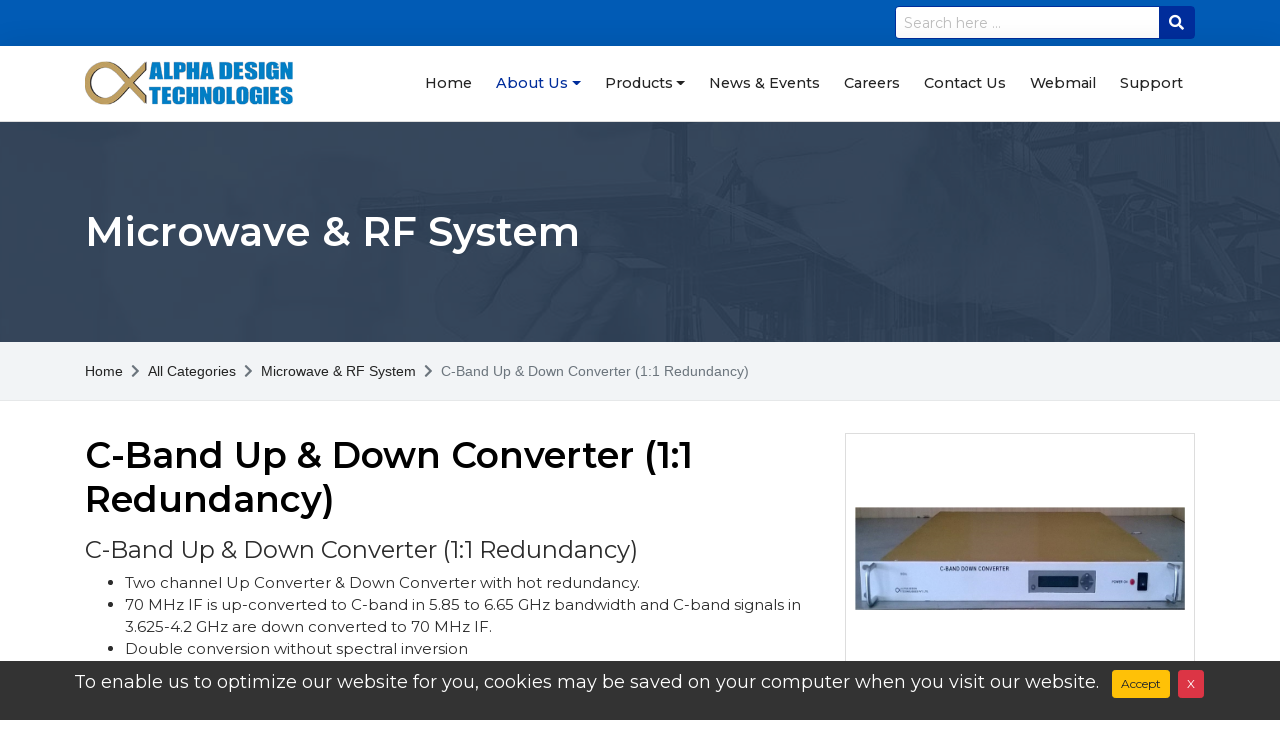

--- FILE ---
content_type: text/html; charset=utf-8
request_url: https://www.adtl.co.in/product-details/c-band-up-down-converter-1-1-redundancy-
body_size: 17465
content:


<!DOCTYPE html>
<html class="boxed">
<head>
    <!-- Basic -->
    <meta charset="utf-8" /><title>
	C-Band Up & Down Converter (1:1 Redundancy) - Electronic Warfare Systems | ALPHA DESIGN TECHNOLOGIES PVT LTD
</title>
    <!-- Mobile Metas -->
    <meta name="viewport" content="width=device-width, initial-scale=1.0" />
    <!-- Web Fonts  -->
    <link rel="preload" href="../webfonts/fa-solid-900.woff2" as="font" crossorigin="anonymous" />
    <!-- Libs CSS -->
    <link rel="preload stylesheet" as="style" href="../css/bootstrap.min.css?v=10586342" />
    <link rel="preload stylesheet" as="style" href="../css/fontawesome.min.css?v=10586342" />
    <link rel="preload stylesheet" as="style" href="../css/fancybox.min.css?v=10586342" />
 
    <!-- STYLE CSS -->
    <link rel="preload stylesheet" as="style" href="../css/theme-y8.css?v=10586342" />
    <link rel="preload stylesheet" as="style" href="../form/css/style.css?v=10586342" />
    
    <link id="lnkFavIcon" rel="shortcut icon" href="https://d2f6h2rm95zg9t.cloudfront.net/99190295/favicon_636172020207900779.ico" />
    <!-- Custom CSS -->
    <link id="ThemesCssFile" rel="stylesheet" href="javascript:void(0)" /><style id="CustomCss" type="text/css"></style><style id="styleCustomCssFromTextarea" type="text/css"></style><style id="HeaderImage" type="text/css">
        #divSearchBoxMobileFor575 {
            height: 70px;
        }
    </style>
    <!--[if IE 9]>
     <link href="https://cdn.jsdelivr.net/gh/coliff/bootstrap-ie8/css/bootstrap-ie9.min.css" rel="stylesheet" />
     <script src="https://cdn.jsdelivr.net/g/html5shiv@3.7.3"></script>
   <![endif]-->
    <!--[if lt IE 8]>
 <link href="https://cdn.jsdelivr.net/gh/coliff/bootstrap-ie8/css/bootstrap-ie8.min.css" rel="stylesheet" />
     <script src="https://cdn.jsdelivr.net/g/html5shiv@3.7.3"></script>
   <![endif]-->
    <!--[if IE]>
            <link rel="stylesheet" href="../css/ie.css" />
        <![endif]-->
    <!--[if lte IE 11]>

	 <script src="https://d2f6h2rm95zg9t.cloudfront.net/html5shiv.min.js"></script>
<script src="https://d2f6h2rm95zg9t.cloudfront.net/respond.min.js"></script>
	<![endif]-->
    
<meta name="description" content="Two channel Up Converter &amp;amp; Down Converter with hot redundancy.70 MHz IF is up-converted to C-band in 5.85 to 6.65 GHz bandwidth and C-band signals in 3.625-" /><meta name="keywords" content="C-Band Up &amp; Down Converter (1:1 Redundancy)" /></head>
<body id="bodyTag" class="">
    <form method="post" action="./c-band-up-down-converter-1-1-redundancy-" id="form1">
<div class="aspNetHidden">
<input type="hidden" name="__EVENTTARGET" id="__EVENTTARGET" value="" />
<input type="hidden" name="__EVENTARGUMENT" id="__EVENTARGUMENT" value="" />
<input type="hidden" name="__VIEWSTATE" id="__VIEWSTATE" value="/[base64]/BM1JRnqIHH9zyK6rIV93NL1hOMWfM/YQIMx+cPh" />
</div>

<script type="text/javascript">
//<![CDATA[
var theForm = document.forms['form1'];
if (!theForm) {
    theForm = document.form1;
}
function __doPostBack(eventTarget, eventArgument) {
    if (!theForm.onsubmit || (theForm.onsubmit() != false)) {
        theForm.__EVENTTARGET.value = eventTarget;
        theForm.__EVENTARGUMENT.value = eventArgument;
        theForm.submit();
    }
}
//]]>
</script>


<div class="aspNetHidden">

	<input type="hidden" name="__VIEWSTATEGENERATOR" id="__VIEWSTATEGENERATOR" value="99674F9E" />
	<input type="hidden" name="__EVENTVALIDATION" id="__EVENTVALIDATION" value="/wEdAA6Qtht3WEF55HGVurYiUFlWnk35WLFUKf3Iwn3nhZrywnd+AWLm1JyydA4y2Uf7MiqFNwJ4Fywr60FeRCo4xK4ORQuz5Q+dR1tg0piJF/ivv1QMSuuAmVWTcCYm7e4w5KUjy22EkrW7/Ow1H+IGzOowvNJluiqdJVrlMgovXz16GkA9ZSRE9gJ9XHlkxOz61lJ/98MTaEzS0yU2qAUGJuKDAQ+XNmgaOdoVD6RqNzkunfvFBDUOi2AgpqOwqerTTPZVXhZX37n1llL8ISlLdsGPYnUwL99Bc6fGXRF4Owaoc8Jr+qNedfulMbe9ZL1YpSbwU28pH68bK9vZONVubdIv" />
</div>
        <div class="page-container">
            <header id="navigationHeader">
                <div id="MainContainer">
                    
                    <div class="header-top" id="headerDiv">
                        <div class="container">
                            <div class="d-flex align-items-center justify-content-between">
                                <div class="contact-details-top">
                                    
                                </div>
                                
                                    <div id="searchBox" class="">
                                    <div class="search-bar mx-auto" id='divSearchBox'>
                                        <div id="pnlShowSearchBox" class="">
	
                                            <div class="form-search">
                                                <div class="input-group input-group-sm">


                                        <input name="ctl00$txtSearchBox" type="text" id="txtSearchBox" class="form-control ui-autocomplete-input serachResult" placeholder="Search here ..." aria-label="Search" onkeydown="return funEnterPress(event,&#39;btnCustomSearch&#39;)" />
                                                    <a id="btnCustomSearch" class="input-group-addon" AutoPostBack="false" href="javascript:__doPostBack(&#39;ctl00$btnCustomSearch&#39;,&#39;&#39;)"><i class="fas fa-search "></i></a>
                                                </div>
                                            </div>
                                        
</div>
                                    </div>
                                </div>
                                
                                
                            </div>
                        </div>
                    </div>
                    <nav class="navbar navbar-expand-xl navbar-light bg-faded" id="navigation">
                        <div class="container">
                            

                            <a id="HyperLink1" class="navbar-brand logo" href="../"><img id="imgLogo" src="https://d2f6h2rm95zg9t.cloudfront.net/99190295/Untitled_1_636167072536298475_46098401.png" /></a>
                            <div class="d-flex">
                             <a id="btnSearchMobileFor575" href="javascript:void(0)" class="btn btn-primary mobile-search-btn mr-2"><i class="fa fa-search"></i></a>
                                <div class="d-none d-sm-block d-lg-block d-xl-none mobile-search text-center mr-3">
                                
                               
                            </div>
                            <button class="navbar-toggler navbar-toggler-right" type="button" data-toggle="collapse"
                                data-target="#navbarNavDropdown" aria-controls="navbarNavDropdown" aria-expanded="false"
                                aria-label="Toggle navigation">
                                <span class=""><i class="fas fa-bars"></i></span>
                            </button>
                                </div>
                            
                            <div class="collapse navbar-collapse" id="navbarNavDropdown">
                                <ul id='main-navigation' class='navbar-nav ml-auto d-none d-xl-block d-lg-none d-md-none d-sm-none' ><li class='nav-item'  page=''><a class='nav-link ' target='_self' href='/'>Home</a></li><li class='nav-item dropdown'  page='javascriptvoid0'><a  class='nav-link dropdown-toggle'  href='javascript:void(0)'>About Us</a><ul class='dropdown-menu animate fadeInUp'><li class='nav-item'  page='about'><a class='nav-link ' target='_self' href='/about'>About Alpha</a></li><li class='nav-item'  page='httpadtlbuildbotiojointventuresubsidiaries'><a class='nav-link ' target='_self' href='http://adtl.buildbot.io/joint-venture-subsidiaries'>JVCs & Subsidiaries</a></li><li class='nav-item'  page='corporatesocialresponsibility'><a class='nav-link ' target='_self' href='/corporate-social-responsibility'>CSR</a></li><li class='nav-item'  page='inhouseproductionfacilities'><a class='nav-link ' target='_self' href='/in-house-production-facilities'>Facilities</a></li><li class='nav-item'  page='certifications'><a class='nav-link ' target='_self' href='/certifications'>Certifications</a></li><li class='nav-item'  page='gallery'><a class='nav-link ' target='_self' href='/gallery'>Gallery</a></li></ul></li><li class='nav-item dropdown'  page='httpwwwadtlcoincategoriesall'><a  class='nav-link dropdown-toggle'  href='http://www.adtl.co.in/categories/all'>Products</a><ul class='dropdown-menu animate fadeInUp'><li class='nav-item'  page='httpwwwadtlcoincategoriesoptoelectronics'><a class='nav-link ' target='_self' href='http://www.adtl.co.in/categories/opto-electronics'>Opto-Electronics</a></li><li class='nav-item'  page='categorieselectronicwarfaresystem'><a class='nav-link ' target='_self' href='/categories/electronic-warfare-system'>Electronic Warfare Systems</a></li><li class='nav-item'  page='categoriescommunicationsystems'><a class='nav-link ' target='_self' href='/categories/communication-systems'>Military Communication and C3I Systems</a></li><li class='nav-item'  page='httpwwwadtlcoincategoriesmicrowaverfsystem'><a class='nav-link ' target='_self' href='http://www.adtl.co.in/categories/microwave-rf-system'>Microwave & RF Systems</a></li><li class='nav-item'  page='categoriessimulators'><a class='nav-link ' target='_self' href='/categories/simulators'>Simulators</a></li><li class='nav-item'  page='categoriesaerospaceassembly'><a class='nav-link ' target='_self' href='/categories/aerospace-assembly'>Aerospace Assembly</a></li><li class='nav-item'  page='categoriesflaireunmannedsystems'><a class='nav-link ' target='_self' href='/categories/flaire-unmanned-systems'>Flaire Unmanned Systems</a></li><li class='nav-item'  page='categoriesradarsystemsotherprojects'><a class='nav-link ' target='_self' href='/categories/radar-systems-other-projects'>Radar Systems & Other Projects</a></li><li class='nav-item'  page='httpwwwadtlcoincategoriessatelliteandgroundequipment'><a class='nav-link ' target='_self' href='http://www.adtl.co.in/categories/satellite-and-ground-equipment'>Satellite & Ground Segment</a></li></ul></li><li class='nav-item'  page='news'><a class='nav-link ' target='_self' href='/news'>News & Events</a></li><li class='nav-item'  page='careers'><a class='nav-link ' target='_self' href='/careers'>Careers</a></li><li class='nav-item'  page='contact'><a class='nav-link ' target='_self' href='/contact'>Contact Us</a></li><li class='nav-item'  page='httpsmailadtlcoin'><a class='nav-link ' target='_self' href='https://mail.adtl.co.in'>Webmail</a></li><li class='nav-item'  page='support'><a class='nav-link ' target='_self' href='/support'>Support</a></li></ul>
                                
                                

                            </div>
                        </div>
                        <div id="divSearchBoxMobileFor575" class="mobile-search-input d-none">
                            <div class="input-group">
                                <input name="ctl00$txtSearchMobileFor575" type="text" id="txtSearchMobileFor575" class="form-control" placeholder="Search here ..." aria-label="Search" onkeydown="return funEnterPress(event,&#39;btnCustomSearchFor575&#39;)" />

                                <a id="btnCustomSearchFor575" class="input-group-addon" href="javascript:void(0)"> <i class="fa fa-search"></i></a>

                            </div>
                        </div>

                        

                    </nav>
                    <div class="d-block d-sm-none d-xl-none text-center">
                                
                               
                            </div>
                </div>
            </header>
            
    <div class="main">
        <div class="header-heading-sec">
           <div class="header-overlay"></div>
            <div class="container">
                <div class="row">
                     <div class="col-md-12">
                        <p> Microwave & RF System </p>
                    </div>

                </div>
            </div>
        </div>
        
             <div class="breadcumb-wrapper d-none d-sm-block">
                    <div class="container">
                        <ul class="breadcrumb">
                            <li class='breadcrumb-item'><a href='/'>Home</a></li>
                            <li class='breadcrumb-item'><a href='/categories/all'>All Categories</a></li>
                            <li class='breadcrumb-item'><a href='/categories/microwave-rf-system'>Microwave & RF System</a></li>
                            <li class='active breadcrumb-item' style='display:inline;top:0px;'>C-Band Up & Down Converter (1:1 Redundancy)</li>
                  </ul>
             </div></div>
                    
        <div class="wrapper">
        <section>
            <div class="container ">
                <style type='text/css'> .icon-margin { margin-right: 5px; } .doc-name {display: inline-block; overflow: hidden; text-overflow: ellipsis;} .margin-bot20 { margin-bottom: 20px; } .icon20 { font-size: 20px; } .no-margin { margin: 0; }.page-header { margin: 6px 0 15px !important; padding: 5px 0 5px 0; border-bottom: 1px solid #eee !important; } .page-header h1 { margin: 0 !important; letter-spacing: 0 !important; line-height: normal; font-size: 36px; }.title-on-details h1 {margin: 0 0 15px;line-height: normal!important;font-size:36px;font-weight:600;}.title-on-details h4{font-weight:normal!important;} .product-desc{ width: 100%; margin-bottom: 25px; }.product-specs { margin-bottom: 25px; } .product-specs tr th { background: #f3f5f7; font-weight: bold; width: 30%!important; border-right: 1px solid #eaeaea; } .table>thead>tr>th, .table>tbody>tr>th, .table>tfoot>tr>th, .table>thead>tr>td, .table>tbody>tr>td, .table>tfoot>tr>td{border-bottom:1px solid #ddd!important;border-top:0!important;} .product-img { width: 100%; height: 250px !important;border: 1px solid #ddd;} .more-image { width: 100%; margin-bottom: 5px; text-align: center; } .more-image ul li { display: inline-block; width: 75px; height: 75px; margin: 10px 4px; border: 1px solid #ddd; cursor: pointer; }.more-image ul li a{position: relative;height: 100%;width: 100%;display: block;} .image { position: relative; width: 100%; height: 200px; background-position: center, center; display: block; overflow: hidden;} .image img { max-height: 95%; max-width: 95%; position: absolute; top: 0; right: 0; left: 0; bottom: 0; margin: auto; }.datasheet-download-msg{padding:30px!important;}.home-prod-listing .image{height:140px;} .product-specs { margin-bottom: 20px; } .product-specs h3 { margin: 0; padding-bottom: 10px; border-bottom: 1px solid #ddd;font-weight: 400!important;} .related-products { margin-bottom: 20px; } .prod-btn { margin-bottom: 8px; } .related-products { margin-bottom: 20px; } .related-products .single-prod { margin-bottom: 20px; background-color: #fafafa; border: 1px solid #ddd; padding: 10px; width: 100%; text-align: center; }.fixed-right{ position: fixed; width:360px;top: 80px;}.datasheet-request-quote{margin-top:10px;list-style: none;} .related-products .single-prod h4 { margin: 0; } .related-products .single-prod .image { height: 200px; margin-bottom: 6px; } .related-products .single-prod .image img { max-height: 95%; max-width: 95%; } #rfqform h2{margin-top:0!important;}.product-specs .table > tbody > tr.group-name > th:first-child {border-right: 1px solid transparent;}.additional-docs .panel-body{max-height:160px;overflow:auto;}.additional-docs { margin-bottom: 0px !important; box-shadow: none !important;}.additional-docs .prod-btn {position:relative;}.additional-docs .prod-btn:after {line-height: 1;font-family: FontAwesome;position: absolute;right: 15px;top: 50%;content: '\f146';font-size: 14px;font-weight: 300;margin-top: -7px;}.additional-docs .prod-btn.collapsed:after {content: '\f0fe';}.part-price{margin-bottom:10px;pointer-events: none!important;margin-top: 8px;margin-right: 5px;}.part-price p{font-size:17px;}.prod-btn span {display: inline-block; overflow: hidden;text-overflow: ellipsis;width: 93%;}@media (max-width:1199px){.home-prod-listing .image {height: 115px;}.fixed-right{width:293px!important;}.more-image ul li { width: 60px !important; height: 60px !important; }}@media (max-width:991px){.home-prod-listing .image {height: 131px;}.more-image ul li { width: 45px !important; height: 45px !important;margin: 5px 2px!important; }}@media only screen and (max-width:767px) {.home-prod-listing .image {height: 150px; .product-details .main-image, .more-image-small { width: 100% !important; } .more-image ul li { width: 58px !important; height: 58px !important; } .product-details .datasheet-request-quote li { margin: 0 5px 10px !important; } .additional-docs ul li { width: 100% !important; margin: 10px 0 !important; }}@media only screen and (max-width:575px) {.home-prod-listing .image {height: 181px;} .part-price{display:block!important;margin-right:0!important;}}  @media only screen and (max-width:400px) {.part-price{width:100%;}}</style>
<div class='row'>
<div class='col-lg-8 col-md-8 col-sm-12'>
<div class='title-on-details'>
<h1>C-Band Up & Down Converter (1:1 Redundancy)
</h1>
<h4 id='pnTitleDiv' class='link'><span class='text-grey'>C-Band Up & Down Converter (1:1 Redundancy)</span></h4> 
</div>
<div class='p-image-docs d-xl-none d-lg-none d-md-none'>
<div id='pnImageDiv' class='thumbnail product-img image'> 
<img id='imgProductForMobileView' class='img-responsive' alt='C-Band Up & Down Converter (1:1 Redundancy)' src='https://d2f6h2rm95zg9t.cloudfront.net/99190295/12-1_636185210224359074_300.jpg'> 
</div>
<div class='more-image'>
<ul class='list-unstyled mb-1'> 
<li class='pnMoreImages image'>
<img alt='C-Band Up & Down Converter (1:1 Redundancy)' src='https://d2f6h2rm95zg9t.cloudfront.net/gray-svg-image.svg' data-original= 'https://d2f6h2rm95zg9t.cloudfront.net/99190295/12-1_636185210224359074_300.jpg' class='imageload' ></li>
<li class='pnMoreImages image'>
<img alt='C-Band Up & Down Converter (1:1 Redundancy)' src='https://d2f6h2rm95zg9t.cloudfront.net/gray-svg-image.svg' data-original= 'https://d2f6h2rm95zg9t.cloudfront.net/99190295/12_636185210226389521_300.jpg' class='imageload' ></li>
</ul></div>
<div class='d-xl-none d-lg-none d-md-none'>
<ul class='datasheet-request-quote list-unstyled space10 mb-0'><li><a id='2' data-id='58879025' href='javascript: void(0)' title='Request Quote' data-target='#modal_2' form-for='product' class='openModal btn btn-primary btn-block btn-lg search-btn prod-btn download-btn doc-name' data-backdrop='static' data-keyboard='false' data-toggle='modal'><i class='fa fa-edit icon-margin'></i>Request Quote</a></li></ul></div>
</div>
<div class='product-desc fr-view clearfix'><ul><li>Two channel Up Converter &amp; Down Converter with hot redundancy.</li><li>70 MHz IF is up-converted to C-band in 5.85 to 6.65 GHz bandwidth and C-band signals in 3.625-4.2 GHz are down converted to 70 MHz IF.</li><li>Double conversion without spectral inversion</li><li>IF bandwidth of 36 MHz with band flatness of &lt;1 dB.</li><li>30 dB gain with gain control in 0.5 dB steps, low spurious of &lt;-60 dBc.</li><li>Selectable impedance of 75Ω or 50Ω for IF inputs/outputs.</li><li>Remote control through serial interface.</li></ul></div>
<div class=''>
</div>
</div>
<div class='col-lg-4 col-md-4 col-sm-12 d-none d-lg-block d-xl-block d-md-block'>
<div id='fixedPanel' class=''> 
<div class=''> 
<div id='pnImageDiv' class='thumbnail product-img image'> 
<img id='imgProduct' class='img-responsive xzoom ' src='https://d2f6h2rm95zg9t.cloudfront.net/99190295/12-1_636185210224359074_800.jpg' xoriginal='https://d2f6h2rm95zg9t.cloudfront.net/99190295/12-1_636185210224359074_800.jpg' alt='C-Band Up & Down Converter (1:1 Redundancy)' > 
</div>
<div id='gallery_01' class='more-image'>
<ul class='list-unstyled mb-1'> 
<li class='pnMoreImages image'>
 <a href=https://d2f6h2rm95zg9t.cloudfront.net/99190295/12-1_636185210224359074_800.jpg>
<img alt='C-Band Up & Down Converter (1:1 Redundancy)' src='https://d2f6h2rm95zg9t.cloudfront.net/gray-svg-image.svg' data-original= 'https://d2f6h2rm95zg9t.cloudfront.net/99190295/12-1_636185210224359074_300.jpg' xpreview='https://d2f6h2rm95zg9t.cloudfront.net/99190295/12-1_636185210224359074_800.jpg' class='xzoom-gallery imageload' ></a></li>
<li class='pnMoreImages image'>
 <a href=https://d2f6h2rm95zg9t.cloudfront.net/99190295/12_636185210226389521_800.jpg>
<img alt='C-Band Up & Down Converter (1:1 Redundancy)' src='https://d2f6h2rm95zg9t.cloudfront.net/gray-svg-image.svg' data-original= 'https://d2f6h2rm95zg9t.cloudfront.net/99190295/12_636185210226389521_300.jpg' xpreview='https://d2f6h2rm95zg9t.cloudfront.net/99190295/12_636185210226389521_800.jpg' class='xzoom-gallery imageload' ></a></li>
</ul></div>
<ul class='datasheet-request-quote list-unstyled space10 mb-0'><li><a id='2' data-id='58879025' href='javascript: void(0)' title='Request Quote' data-target='#modal_2' form-for='product' class='openModal btn btn-primary btn-block btn-lg search-btn download-btn doc-name' data-backdrop='static' data-keyboard='false' data-toggle='modal'><i class='fa fa-edit icon-margin'></i>Request Quote</a></li></ul></div> 
</div> 
</div> 
</div>

                <div class="clearfix">
                </div>
            </div>
        </section>
       <div id="pricePopover" class="d-none table-responsive">
            
        </div>

        
        <div class='modal fade' id='modal_2' tabindex='-1' role='dialog' aria-labelledby='2' data-name='request-quote'  aria-hidden='true'><div class='modal-dialog '><div class='modal-content'><div class='modal-header product-rfq-modal-header'><div id='modalTitle' class='d-flex w-100'><div id='productImageSection' class='d-none pn-image img-thumbnail'><img id='imgPartImage' class=' img-responsive center-block' src=''></div><div class='title'><h5 class='modal-title'>Request Quote&nbsp;<span id='partNumberSuffix' class='d-none'></span><span id='partNumberPnl' class='d-none'></span></h5><div id='catNameSection' class='text-13 d-none'><span id='categoryDisplayName' class='text-secondary'></span></div></div></div><button type='button' class='close' data-dismiss='modal' aria-label='Close'><span aria-hidden='true'>&times;</span></button></div><div id='body_2' class='modal-body'><div  class='form-container'><ul id='ul_formfields_2' class='list-unstyled row mb-0'><li id='foli_97531318' class=' medium ' f-type='text'><div class='col-lg-12 col-md-12 col-sm-12 form-group'><label><span id='title_97531318'>Name</span><span class='text-danger'>*</span></label><input id='Field_97531318'  class='form-control checkMaxLength allField required'  placeholder='' key='Name' max-length='500' type='text' f-type='text' db-name='name'><div class='invalid-tooltip'></div></div></li><li id='foli_97531319' class=' medium' f-type='email'><div class='col-lg-12 col-md-12 col-sm-12 form-group'><label><span id='title_97531319'>Email</span><span class='text-danger'>*</span></label><input id='Field_97531319' class='form-control checkMaxLength email allField required'  type='text' placeholder='' f-type='email' max-length='500' key='Email' db-name='email'><div class='invalid-tooltip'></div></div></li><li id='foli_97531322' class=' medium' f-type='country'><div class='col-lg-12 col-md-12 col-sm-12 form-group'><label><span id='title_97531322'>Country</span></label><select id = 'Field_97531322' class='form-control ddlCountry custom-select allField ' f-type='country' key='Country' db-name='country'></select><div class='invalid-tooltip'></div></div></li><li id='foli_97531324' class=' medium ' f-type='text'><div class='col-lg-12 col-md-12 col-sm-12 form-group'><label><span id='title_97531324'>City</span></label><input id='Field_97531324'  class='form-control checkMaxLength allField '  placeholder='' key='City' max-length='500' type='text' f-type='text' db-name='city'><div class='invalid-tooltip'></div></div></li><li id='foli_97531327' class=' textarea small' f-type='textarea'><div class='col-lg-12 col-md-12 col-sm-12 form-group'><label><span id='title_97531327'>Your Requirements</span><span class='text-danger'>*</span></label><textarea id='Field_97531327'  class='form-control checkMaxLength allField required' placeholder='' key='Your Requirements' max-length='500'  f-type='textarea' db-name='message'></textarea><div class='invalid-tooltip'></div></div></li><li id='foli_0' class='text-center large btnSubmit' f-type='button'><div class='col-lg-12 col-md-12 col-sm-12 form-group mb-0'><button id='Field_0'  f-type='button' type='button'  class='btn btn-primary btn-md btnSubmitForm' data-name='request-quote' data-type='static' data-id='2'>Submit</button></div></li></ul><div class='col-lg-12 divSubmissionMessage text-center p-0' style='display:none' id='divSubmissionMessage'></div></div></div></div></div></div>
        <input type="hidden" name="ctl00$ContentPlaceHolder1$hfPartNumber" id="hfPartNumber" value="C-Band Up &amp; Down Converter (1:1 Redundancy)" />
        <input type="hidden" name="ctl00$ContentPlaceHolder1$hfCategory" id="hfCategory" value="Microwave &amp; RF System" />
        <input type="hidden" name="ctl00$ContentPlaceHolder1$HFIsImageZoom" id="HFIsImageZoom" value="true" />
        <input type="hidden" name="ctl00$ContentPlaceHolder1$HFLayout" id="HFLayout" value="layout1" />
               <input type="hidden" name="ctl00$ContentPlaceHolder1$HF3DFileUrl" id="HF3DFileUrl" />
        <span id="pageName" class="d-none">product-details</span> <span id="dotsDepth" class="d-none">
        <input type="hidden" name="ctl00$ContentPlaceHolder1$HFPnSmallImage" id="HFPnSmallImage" value="https://d2f6h2rm95zg9t.cloudfront.net/99190295/12-1_636185210224359074_300.jpg" />../</span>
        <div id="currentPage" class="d-none">
            products
        </div>
        <span id="lblPageNameForNav" class="d-none">gallery</span>  
       </div>
    </div>

            <section id="pnlNewsletterBox" class="newsletter mb-0">
                <div id="pnlNewsLetter">
	
                    <div class="container">
                        <div class="row">
                            <div class="col-xl-10 col-lg-12 col-md-12 col-sm-12 col-12 mx-auto justify-content-center">
                                <h2>
                                    <span id="litNewsletterBoxTitle">Newsletter</span>
                                </h2>
                                <p>
                                    <span id="litNewsletterBoxDescription">Enter Your Email to get latest updates.</span>
                                </p>
                                <input type="text" class="form-control" id="newsletterEmail" placeholder="Email Address" maxlength="70"
                                    name="newsletterEmail" />
                                <button class="btn btn-dark btn-lg btn-block" type="button" id="btnSignUpNWL">
                                    Subscribe Now!</button>
                            </div>
                        </div>
                    </div>
                
</div>
            </section>
            <div id="footer" class="custom-footer footer-v1" color-code="#ffffff" style="background-color:#ffffff"><div class="container"><div class="row"><div class="col-lg-4 col-md-4 col-sm-6 col-12 col-box"><div class="footer-box"><h4 class="box-title"><span style="color: rgb(0, 0, 0);">Contact Us</span></h4><ul class="footer-info list-unstyled"><li><span style="color: rgb(0, 0, 0);"><strong>Call Us :&nbsp;</strong></span><span id="footerTelephone" style="color: rgb(0, 0, 0);">+91-80-6255-6900</span></li><li><strong><span style="color: rgb(0, 0, 0);">For General Enquiries :</span>&nbsp;</strong><a href="mailto:contact@adtl.co.in" id="footerEmail">contact@adtl.co.in</a></li></ul></div></div><div class="col-lg-4 col-md-4 col-sm-6 col-12 col-box"><div class="footer-box"><h4 class="box-title"><span style="color: rgb(0, 0, 0);">Connect With Us</span></h4><ul class="bottom-icons editSocialIcons social-icons" id="socialIcons"><li class="twitter"><a href="https://twitter.com/ADTLOfficial" target="_blank" data-placement="bottom" rel="tooltip" title="Twitter"></a></li><li class="linkedin"><a href="https://www.linkedin.com/company/alpha-design-technologies/" target="_blank" data-placement="bottom" rel="tooltip" title="Linkedin"></a></li></ul></div></div><div class="col-lg-4 col-md-4 col-sm-6 col-12 col-box"><div class="footer-box"><div class="footer-logo"><span class="fr-img-caption" style="width: 319px;"><span class="fr-img-wrap"><img id="footerLogo" src="https://d2f6h2rm95zg9t.cloudfront.net/99190295/Untitled_1_636167072536298475_46098401.png"><span class="fr-inner">Image caption&nbsp;</span></span></span></div></div></div></div></div><div class="footer-bottom"><div class="container"><div class="row"><div class="col-lg-6 col-md-6 col-sm-7 col-box"><div class="copyright-text">Copyright &copy; <span id="footerYear">2025</span> <span id="footerCompanyName">ALPHA DESIGN TECHNOLOGIES PVT LTD</span> All Rights Reserved. &nbsp;</div></div><div class="col-lg-6 col-md-6 col-sm-5 col-box"><ul class="privacy-tos list-unstyled"><li><a href="/privacy">Privacy</a></li><li><a href="#">Terms &amp; Services</a></li></ul></div></div></div></div><style type="text/css"> .custom-footer.footer-v1 { background-color: #333333; padding: 20px 0 0 0; } .custom-footer.footer-v1 a { cursor: pointer; } .custom-footer.footer-v1 .footer-box { color: #ffffff; } .custom-footer.footer-v1 .footer-box .footer-logo img { max-height: 100%; max-width: 100%; } .custom-footer.footer-v1 .footer-box .box-title { text-align: left; color: #ffffff; font-size: 20px; margin: 0 0 20px 0; } .custom-footer.footer-v1 .footer-box .footer-info { margin: 0; } .custom-footer.footer-v1 .footer-box p { text-align: left; font-size: 14px; color: #ffffff; line-height: 22px; margin: 0; } .custom-footer.footer-v1 .footer-box ul li { font-size: 14px; color: #ffffff; } .custom-footer.footer-v1 .newsletter-box input { height: auto; } .custom-footer.footer-v1 .newsletter-box .input-group-btn { vertical-align: middle; } .custom-footer.footer-v1 .newsletter-box .btn { font-weight: 600; } .custom-footer.footer-v1 .footer-bottom { background-color: rgba(8, 8, 8, 0.5); padding: 15px 0;margin-top:15px;font-size: 14px; } .custom-footer.footer-v1 .footer-bottom .copyright-text { color: #cccccc; } .custom-footer.footer-v1 .footer-bottom .privacy-tos { list-style: none; text-align: right; margin: 0; } .custom-footer.footer-v1 .footer-bottom .privacy-tos li { display: inline-block; margin-left: 10px; } .editSocialIcons a { text-indent: -999999px; cursor: pointer; } .container .custom-footer .container { width: 100%; }  @media (max-width: 767px) { .custom-footer.footer-v1 .footer-box { margin-bottom: 25px; border: none; } .custom-footer.footer-v1 .footer-bottom .privacy-tos, .custom-footer.footer-v1 .footer-bottom .copyright-text { text-align: center; } } </style></div>
            <a id="back-to-top" href="#" class="back-to-top" role="button"><i class="fas fa-arrow-up"></i></a>
        </div>
        
        <div id="ModalPopups" aria-hidden="true" aria-labelledby="ModalPopups" role="dialog" tabindex="-1" class="modal fade promotion-modal" data-backdrop="static" data-keyboard="false">
            <div class="modal-dialog">
                <div class="modal-content">
                    <div class="modal-header">

                        <button id="btnCreatePopupCookie" aria-label="Close" data-dismiss="modal" class="close"
                            type="button">
                        </button>
                        <div class="clearfix">
                        </div>
                    </div>
                    <div id="modalBody" class="modal-body no-padding p-0">
                        <a id="hlnkPopupImage"><img id="IMGPopup" src="" /></a>
                    </div>
                </div>
            </div>
        </div>
        <!-- /.modal -->
        <div id='cookie-law' expiresin='30'><div><p><span style="font-size: 18px;">To enable us to optimize our website for you, cookies may be saved on your computer when you visit our website.</span></p></div> &nbsp;<a class='close-cookie-banner btn btn-warning btn-sm' href='javascript:void(0);'><span>Accept</span></a>&nbsp;<a class='close-cookie-banner close-btn btn btn-sm btn-danger' href='javascript:void(0);'>X</a></div>
        <input type="hidden" name="ctl00$HFPopupStatus" id="HFPopupStatus" value="false" />
        <input type="hidden" name="ctl00$HFPopupID" id="HFPopupID" value="0" />
        <input type="hidden" name="ctl00$HFPopupDelayTime" id="HFPopupDelayTime" value="0" />
            <input type="hidden" name="ctl00$HFEnableSuggestiveSearch" id="HFEnableSuggestiveSearch" value="True" />
        
    </form>
    <script type="text/javascript" src="../js/all-plugins.js?v=10586342"></script>
    <script type="text/javascript" src="../js/clientscript.js?v=10586342"></script>
    <script type="text/javascript" src="../js/fancybox.min.js?v=10586342"></script>

    <script type="text/javascript" src="../form/js/form.js?v=10586342"></script>
    <script "text/javascript">
        $(function () {
            $('[rel="popover"]').popover({
                container: 'body',
                html: true,
                content: function () {
                    var clone = $($(this).data('popover-content')).clone(true).removeClass('d-none');
                    return clone;
                }
            }).click(function (e) {
                e.preventDefault();
            });
        });

        //window.addEventListener("pageshow", function (event) {
        //    var historyTraversal = event.persisted ||
        //        (typeof window.performance != "undefined" &&
        //            window.performance.navigation.type === 2);
        //    if (historyTraversal) {
        //        // Handle page restore.
        //        /* window.location.reload();*/
        //        $('.searching-loader').addClass('d-none');
        //        $('.search-overlay-menu').removeClass('open');

        //    }
        //});


        $(window).bind("pageshow", function (event) {
            if (event.originalEvent.persisted) {
                window.location.reload();
            }
        });
    </script>
</body>
</html>
<input name="HFRFQFormAnalyticScript" type="hidden" id="HFRFQFormAnalyticScript" script-on-load="" script-on-submit="" />

--- FILE ---
content_type: text/css
request_url: https://www.adtl.co.in/css/theme-y8.css?v=10586342
body_size: 36451
content:
@import url('https://fonts.googleapis.com/css2?family=Montserrat:wght@300;400;500;600;700;800;900&display=swap');
body{margin:0; padding:0; background-color:#ffffff; color:#2C2C2C;font-family: 'Montserrat', sans-serif;font-weight: 400;font-size:15px;}
*{overflow-wrap: break-word;-ms-word-wrap:break-word;}
body.boxed .page-container{width: 1140px!important; margin: auto; box-shadow: 0px 1px 7px 0px rgb(230, 228, 228); background-color: #ffffff !important;}
body.boxed .search-short-bar{right: -4rem;}
body.gsc-overflow-hidden {overflow: auto!important;}
header{z-index: 22; width: 100%; text-align:center;}
.border-line{padding: 0 0 2rem 0 ;}
.border-line:last-child{border:none;}
a{color:#242424;}
a:hover{color:#015bb5; text-decoration:none;}
.alert{text-align:center;}
p{word-wrap: break-word;}
.display-4{font-size:2.5rem;}
.wrapper{min-height:630px; margin-top: 2rem;padding-bottom:1.5rem;}
.no-found{text-align:center; margin-bottom: 3rem;}
.fixed-top{z-index: 1030!important;}
.news-content-div, .product-main, .product-main-list, .title-on-details, .catalogs {word-wrap: break-word;}
.wrapper .form-container{background-color:#f9f9f9;border:1px solid #eee;border-radius:4px;padding:15px;}
.modal-dialog .form-container{background-color:transparent;border:none;border-radius:0;padding:0;}

.custom-search .card{ padding:0;}
.custom-search .card-body{ padding: 1.25rem 0;}
.custom-search .loader{position:relative;min-height:400px;}
.custom-search .loader img{text-align:center; position:absolute;top:0;bottom:0;left:0;right:0;margin:auto;}
.custom-search .card .card-header { padding: 0; }
.custom-search .card .card-header a {text-decoration: none; padding: 10px; display: block; position: relative; border: solid 2px;}
.custom-search .card-header a::after {font-family: 'Font Awesome 5 Free'; position: absolute; right: 15px; top: 35%; content: "\f068"; font-size: 14px; font-weight: bold;}
.custom-search .card-header a.collapsed::after { content: "\f067"; }

.image{position:relative; width:100%; height:250px;}
.image img{position:absolute;top:0;bottom:0;right:0;left:0;margin:auto;max-height:100%;max-width:100%;}
.form-control:focus{box-shadow: none;}
.search-short-bar{border: 0; background: #081e2f; color: #bcbcbd; border-radius: 0; padding: 12px;}
.header-overlay {position: absolute; background-color: rgba(50, 50, 50, 0.45); top: 0; bottom: 0; left: 0; right: 0;}
.input-group-addon:hover, .search-short-bar:hover{color:#ffffff!important;}
.header-top{padding:0.4rem 0; text-align: right; background-color: #015bb5;}
.header-top .contact-details-top{}
.header-top .contact-details-top ul{display:flex;gap:20px;margin:0;flex-wrap:wrap;}
.header-top .contact-details-top ul li{}
.header-top .contact-details-top ul li a{color:#ffffff;transition:all .3s ease-in;}
.header-top .contact-details-top ul li a:hover{color: #ffffff;text-decoration:underline;}
/*.header-top ul{margin:1rem 0 0 0;}
.header-top ul li {display: inline-block; margin-left: 1rem;}
.header-top ul li .contact{display: inline-block; text-align:left;}
.header-top ul li svg, .header-top ul li i{margin-right: 10px; font-size: 2rem; color:#002d9b;}
.header-top ul li span{text-align: left;padding: 0; margin: 0; font-size:14px; line-height:10px;}
.header-top ul li .btn{margin-top: -1rem;}
.header-top ul li .btn span{color:#ffffff!important};
.header-icon{font-size: 3rem; padding: 4px 10px 0 0; color: #002d9b;}   */
.header-heading-sec{background-color:#f2f2f2; background-image:url(../img/banner-bg.jpg); margin: 0px; position:relative; background-repeat: no-repeat; background-position: center;padding:5rem 0;background-size: cover;}
.header-heading-sec h1 {color:#ffffff; font-weight: 600; word-wrap: break-word; font-size: 2.5rem;}
.header-heading-sec p {color:#ffffff; font-weight: 600; word-wrap: break-word; font-size: 2.5rem;margin-bottom:0;}
.heading-details{ word-wrap: break-word;}
.heading-details h1{font-size: 1.8rem; font-weight: 500;}
.form-search {border: 1px solid #002d9b; width: 300px;border-radius:4px;}
.form-search  .form-control{height: 40px; border: none; -webkit-box-shadow: none; box-shadow: none; z-index: 0; background: #ffffff;}
.input-group-addon { border-left:0px; padding:8px 10px; border: 0; color:#ffffff!important; font-size: 15px; background-color:#002d9b;line-height: 1;}
.cross-search{position: absolute; right: -15px; top: -20px; font-size:20px; color: #ffffff; cursor: pointer; padding:5px;}
.form-search > .input-group > input[type=text]:after {}
input:-webkit-autofill{background-color:transparent !important;}
input:-webkit-autofill {-webkit-box-shadow: inset 0 0 0px 9999px white;}
.form-search >.input-group-addon{margin-left: -44px; z-index: 3; border-radius: 40px; background-color: transparent;}
.form-search >.input-group-addon> .btn{border-radius: 20px; padding:0.9em;}
.cse .gsc-control-cse, .gsc-control-cse{padding:0rem !important;}
.modal-content-bg .modal-header, .modal-content .modal-header{padding: 1rem 1rem 0.4rem 1rem;}
.modal-margin{margin:15px}
#ModalPopups #modalBody{text-align: center;}

/*breadcrub*/
.breadcumb-wrapper {background: #f2f4f6; border-bottom: 1px solid #e6e8e9; padding-top: 1.3em; padding-bottom: 1.2em; font-family: "Open Sans", sans-serif;}
.breadcrumb {background-color:transparent; list-style: outside none none; margin-bottom: 0rem; padding:0px; border-radius:0; word-wrap: break-word;}
.breadcrumb-item.active {color:#6c757d;}
.breadcrumb a:hover{text-decoration:underline;color:#002d9b;}
.breadcrumb-item{font-size: 14px;}

.breadcrumb-item+.breadcrumb-item::before {color:#6c757d; content: "\f054"; font-family: 'Font Awesome 5 Free'; font-weight:900;}
/** end breadcrub**/
.announcement{text-align:center; padding:10px;}
/*search page design*/
.gsc-results .gsc-cursor-box .gsc-cursor-current-page, .gsc-results .gsc-cursor-box .gsc-cursor-page{padding: 5px 10px !important; border: solid 1px; border-radius:4px; display: -webkit-inline-box !important; margin-bottom:5px;}
/*search page design End*/


/** end nab bar work**/
.font{font-size:14px !important;}
.pdf{text-align:center;color:#f71737 !important;}
.red,.pdf a{color:#f71737 !important;}
.color-red{color:#7f9621;}
.additional-docs > .card-body {border:solid 1px; border-color:#6495ec; border-top:0;}
.additional-docs > .card-header { background-color:#6495ec; color:#fff; padding:12px; font-weight:600;border-bottom: none; font-size:20px;}
.additional-docs > .card-body > ul > li {font-size: 20px;padding: 3px 0;}
.bg-gray{background-color:#f6f6f6;}
.logo {position:relative; height:75px; width:250px;min-width:250px; text-align: center;}
.logo span{font-size:2rem; float:left; padding:0.5rem 0 0 0;}
.logo img {position:absolute; margin: auto; top: 0; bottom: 0; left: 0; max-height:85%; max-width:85%; }
.btn-position{text-align:center;}
/*filter area*/
.filter{left: 0; right: 0; margin-bottom:2rem; box-sizing: border-box; position:relative;background-color: #f9f9f9; border-radius: 4px; padding: 15px;} .filter-main{margin-top: 0; margin-bottom: 0;}
.filter .filter-list{ border-bottom: 1px dotted; border-color:#c1c1c1;}
.filter .filter-list a{display: block; background: #f5f2f2; border-left: 5px solid; border-color:#002d9b; margin-bottom: 5px; line-height: 36px;
    position: relative; padding: 0 7px; -webkit-transition: all .3s ease; transition: all .3s ease;}
.filter .filter-list h6{font-size: 0.9rem; font-weight: 600;}

.filter-top{left: 0; right: 0; margin-bottom:2rem; box-sizing: border-box; position:relative;background-color: #f9f9f9; border-radius: 4px; padding: 15px;} .filter-main{margin-top: 0; margin-bottom: 0;}
.filter-top .filter-list{ border-bottom: 0px dotted; border-color:#c1c1c1;display: flex;align-items:center;justify-content:space-between; background: #f5f2f2; border-left: 5px solid; border-color:#002d9b; margin-bottom: 5px; line-height: 36px; position: relative; padding: 0 7px; -webkit-transition: all .3s ease; transition: all .3s ease;}
.filter-list a{}
.filter-top .heading h2,.filter .heading h2{font-size:16px; display:flex;align-items:center;justify-content:space-between;}
.filter-top .heading h2 .reset,.filter .heading h2 .reset{font-size:10px;}
.filter-top .filter-list h6{font-size: 0.9rem; font-weight: 600;}

.filter .filter-list a:hover{ border-color: #015bb5;}
.filter .filter-list:last-child { border-bottom: none;}
.filter .filter-heading{ font-weight: 600;}
.filter .filter-list.active a{color:#015bb5; border-left: solid 5px; border-color: #015bb5;}
.filter-tag{}
.filter-tag li {display: inline-block; padding:5px 5px 5px 0px; word-break: break-all;}
.filter-tag li a.active {color: #002d9b;}
.filter-alert{padding: 0rem; margin-bottom: 0rem; border:transparent; border-radius: 0rem; font-size: 14px; width: 100%; display: table; background-color: transparent; box-sizing: border-box;}
.filter-alert .list-unstyled li{display:block; border-bottom: 1px solid #efefef; padding: 4px;}
.filter-alert .list-unstyled li:before{content: "\f14a"; font-family: 'Font Awesome 5 free'; padding-right: 5px; border: none; font-weight:600;}
.filter-alert .list-unstyled li a{margin-left:10px;}
.filter-alert ul > strong{display: block;text-align: left;}
.alert-dismissible .close{ padding: 4px; font-size: 14px; color: red; background-color:transparent; text-shadow:none;} 
.filter-btn-left{position: relative; text-align:center; padding:10px 1rem; display:block;}
.filter-btn-left:hover{background-color:#015bb5;color:#fff;}
.filter-reset{float:right; margin-top: 8px;}
.btn-primary:not(:disabled):not(.disabled).active, .btn-primary:not(:disabled):not(.disabled):active, .show>.btn-primary.dropdown-toggle{ color: #fff !important;background-color: #002d9b; border-color: #002d9b;}
/**end filter area**/
/*navbar*/

.nav-text{cursor:pointer; padding:8px ; float: right; color:#ffffff; font-size: 16px; background-color:#000000; }
.navbar-nav{align-items: center;}
.navbar-nav > li{padding: 0 .75rem; display:inline-block; /*display: flex; flex-flow: column wrap; align-items: center; justify-content: center; min-height: 90px;*/}
.dropdown, .dropup {position: relative;}
.navbar{ background-color: #ffffff; padding:0;box-shadow: 0 0 30px 0 rgba(0,0,0,.1);border-bottom: 1px solid #ddd;}
.nav-link { display: block; padding: 1.3rem 1rem;}
.navbar-expand-sm .navbar-nav .nav-link { padding-right: 2rem; padding-left: 0rem;}
.navbar-expand-sm .navbar-nav .nav-link :hover{ border-bottom:2px solid red;}
.navbar-nav .dropdown-menu a.nav-link{display: block; width: 100%; clear: both; padding:0.40rem 0.7rem; font-size: 0.9rem; text-align: inherit; white-space: normal; color:#242424; border:0; border-bottom: 1px solid #e9e9e9;font-weight:500;}
.navbar-light .navbar-nav .active>.nav-link{background-color:transparent; color: #002d9b;}
.navbar-light .navbar-nav .nav-link{color:#242424; font-size: 0.9rem; padding: 10px 0; font-weight: 500;}
.navbar-light > .navbar-nav > .dropdown-menu > .nav-item .active>.nav-link {background-color: #015bb5; color: #ffffff;}
.navbar-light > .navbar-nav > .dropdown-menu > .nav-link {color:#ffffff; padding:1rem 1.3rem 1rem 0;}
.navbar-light .navbar-nav .nav-link.show, .navbar-light .navbar-nav .show>.nav-link{color:#002d9b;}
.navbar-light .navbar-nav > .nav-item:hover > .nav-link, .navbar-light .navbar-nav > .nav-item > .nav-item.active > .nav-link, .navbar-light .navbar-nav .nav-link:hover, .navbar-light .navbar-nav .nav-link:focus, .navbar-light .navbar-nav.mobile-nav > .nav-item:hover .mobile-toggle, .navbar-light .navbar-nav.mobile-nav > .nav-item.active .mobile-toggle, .navbar-light .navbar-nav.mobile-nav .nav-item.active{background-color: transparent; color:#002d9b;}
.dropdown-menu{padding:0; margin:0; border-radius:0; border-bottom:0; min-width: 14rem;}
.dropdown-item{font-weight:600;}
.dropdown-toggle::after{margin-bottom: -0.1rem;}
.dropdown .dropdown-menu .dropdown-toggle::after{ transform: rotate(-96deg);float: right;margin-top: 10px;}
.dropdown-item:hover{background:none;}
.dropdown:hover>.dropdown-menu { display: block; background-color:#ffffff; border-top:0;box-shadow: 0 5px 15px 0 rgba(0,0,0,0.2);border-radius:2px;}
.third-level-nav{top:0;}
.navbar-light .navbar-toggler {color: #002d9b; border-color: #002d9b; margin-right: 15px;}

.navbar.fixed-top {box-shadow: 0 0 30px 0 rgba(0,0,0,.2)}
.navbar.fixed-top .logo{height:60px;min-width:200px;}
.navbar.fixed-top .logo img{max-height:80%;max-width:80%;}
/*.navbar.fixed-top .navbar-nav{min-height: 75px;}
.navbar.fixed-top .navbar-nav > li{min-height: 75px;}*/
/**end Navbar **/

.margin-b{margin-bottom:35px;}

/* mobile nav start here*/
.mobile-trigger{position: absolute; padding: 5px; right:15px; border: solid 2px; top:13px; color:#ffffff; background-color:#0e5488;}
.navbar-nav.mobile-nav {display: block !important; text-align: left; padding: 2px 5px; overflow-y: auto;}
.navbar-nav .dropdown-menu a.nav-link:hover{background-color: #015bb5; color: #ffffff!important;}
.mobile-menu{}
.mobile-menu li{position:relative;}
.mobile-menu li .active{background-color:#002d9b; color:#ffffff;}
.mobile-menu li a {padding: 1rem; list-style: none; color:#002d9b; display: block; text-align:left;}
.mobile-menu .dropdown-menu{padding:0; margin:0; border-radius:0; border-bottom:0; background-color:#ffffff; font-size:14px; min-width: 12rem;}
.mobile-menu .sub-dropdown-menu{padding:0; margin:0; border-radius:0; border-bottom:0; background-color:#ffffff; font-size:14px; min-width: 12rem;}
.mobile-menu .dropdown-menu.show{width:100%; position: relative; border: none;}
.mobile-menu .sub-dropdown-menu.show{width:100%; padding: 10px 0; position: relative; border: none;}
.mobile-menu .dropdown-item{padding: 1rem 1.9rem;}
.dropdown-item .mobile-trigger{position: absolute; padding: 5px; right: 15px; border: solid 2px; top: 13px; color: #ffffff; background-color: #0e5488;  }
/* mobile nave end here*/



.video-overlay{width:100%!important;height:100%!important;}

/*table css*/
.table td, .table th{vertical-align:middle;}
.dragscroll .table td, .dragscroll .table th {vertical-align:middle; text-align:center}
.table-responsive.dragscroll{overflow:unset; position:relative;}
#allPnTable th:first-child {z-index: 2;}
#allPnTable td:first-child, #allPnTable th:first-child{position: sticky; left: 0; z-index: 1; text-align:center;font-weight:bold;}
#allPnTable .form-control{border-radius:0;}
.table-active, .fixed-table thead tr th:first-child{ z-index: 2; background-color: #555555;color:#ffffff;}
.fixed-table thead tr th:first-child{ z-index: 2; background-color: #ececec;}
.fixed-table tbody tr td:first-child{ z-index: 2; background-color: #f9f9f9;}
.tableProductFilter.form-control {min-width: 80px;}
.table-tabs li{border:none!important;}
#pnlColLG9 .alert.filter-alert{display:block;}
.table tr th, .table tr td { min-width: 100px; max-width: 250px; white-space: normal !important; }
.table-responsive.dragscroll .table tr th:first-child, .table-responsive.dragscroll .table tr td:first-child {
    max-width: 320px;
    min-width: 280px;
}

#allPnTable thead.table-top-fixed { position: sticky; top: 61px; z-index: 98; }
/**table css**/
@media (max-width: 991px) {
  #allPnTable thead.table-top-fixed { position: static; top: 0px; z-index: 98; }
   div.table-responsive { overflow-x: auto !important; }
}

/*carousel work*/
.carousel{ text-align:center;}
.client-icon{padding:1rem; background-color:#015bb5; color:#ffffff!important;}
.carousel-control-next, .carousel-control-prev{width:8%; top: 50%; bottom: 50%; opacity: 1; }
#pnlRelatedProducts .owl-wrapper .owl-item {float:left; padding: 0 2px;}
.owl-wrapper-outer{overflow: hidden;}
.owl-wrapper-outer:active{cursor:move;}
.carousel-caption{margin-bottom:1rem;}
.carousel-caption > h2 {white-space: normal; font-size:2rem;}
.carousel-indicators{z-index: 1; bottom: 0;}
.carousel-indicators .active{background-color:#002d9b; z-index:1;}
.carousel-indicators li{height:3px; width:50px; cursor:pointer; border:solid #ffffff 1px;}
.carousel-control-next:focus, .carousel-control-next:hover, .carousel-control-prev:focus, .carousel-control-prev:hover{color:#002d9b;}
.carousel img{margin:0 auto;}
.carousel-overlay { position: absolute; background-color: rgba(0, 0, 0, 0.5); top: 0; bottom: 0; left: 0; right: 0;}
/** end carousel work **/

.advance-search-btn{position:relative;z-index: 999;}
.advance-search-btn #advanceSearchBtn{position: absolute;top: 53px;z-index: 999;right: 0;border-radius:0;transform: translateX(52px) rotate(-90deg);}
.advance-search-btn .dropdown-menu{width:500px;left:auto;top:70px;right:15px!important;border: 1px solid rgba(0,0,0,.15)!important;border-radius:0 0 4px 4px;padding:0;box-shadow: 0 5px 15px 0 rgba(0,0,0,0.2);}
.advance-search-btn ul  li{display:flex;}
.advance-search-btn .dropdown-menu:before{content: ""; position: absolute; border-left: solid 10px transparent; border-right: 10px solid transparent; border-bottom: 10px solid #ffffff; border-top: 10px solid transparent; bottom: 100%; z-index: 9;right:10px;}
.advance-search-btn .dropdown-menu .categoryList{background-color:#f6f6f6;border-bottom:1px solid #eeeeee;padding:15px;}
.advance-search-btn .dropdown-menu .categoryList select{font-size:14px;}
.advance-search-btn .dropdown-menu .search-form{padding:15px;max-height:280px;overflow-y:auto;margin:0;}
.advance-search-btn .dropdown-menu .search-form li:last-child{margin-bottom:0;}
.advance-search-btn .dropdown-menu .search-form label{text-align:right;margin-top:8px;}
.advance-search-btn .dropdown-menu .search-form input, .advance-search-btn .dropdown-menu .search-form select{font-size:14px;height:38px;}
.advance-search-btn .dropdown-menu .footer-action{border-top:1px solid #eeeeee;padding:15px;text-align:right;}


  
/*to top*/
.back-to-top {cursor: pointer; position: fixed; bottom: 20px; right: 20px; display: none; padding: 1rem; border:solid; border-radius:2rem;color: #015bb5;}
.back-to-top:hover{border:solid;color: #015bb5;}
/**end to top**/

.heading{width: 100%;}
.heading h2,.block-5 .title_homes{ font-weight: 600; font-size:24px; color: #242424; padding-bottom: 0.5rem; letter-spacing: 0.3px; margin-bottom: 1rem; border-bottom: solid; border-color: #002d9b; display: inline-block;}
.heading > .layoutfour-rp-head{ font-size: 1.2rem !important;}
.heading h4{color: #242424; word-wrap: break-word; font-size: 1.4rem; text-align: left;}
.heading h4:after{content: ''; width: 30%; height: 3px; background: #002d9b; display: block;  margin-top: 13px;}
.content-text{margin:0 0 3em 0;}
.content-text p {margin-bottom: 1rem;}
/*product-list*/
.product-main-list{margin: 0 0 2em 0; box-shadow:0px 0px 6px 0px rgba(218, 222, 222, 0.85); padding: 1rem;  transition: all .2s ease-in-out;}
.product-main-list:hover { transform: translateY(-.25rem);}
.product-main-list-img{width: 100%; height: 154px; position: relative; overflow: hidden;}
.product-main-list-img img{position: absolute; top: 0; bottom: 0;  right: 0; left: 0; margin: auto; max-height: 100%; max-width: 100%;} 
.product-main-list h3{padding-bottom: 0px; margin-bottom: .5rem;}
.product-main-list h5{color:#908c8c; padding-top: 5px; font-size: 18px;} 
.product-main-r-more-list{text-align: center; display: inline-flex; padding: 0 1em; border:1px solid #22252a; background-color:transparent;}
.product-view-document{padding: 1em; padding-bottom: 0.6em; margin-bottom: 1em; display:flex; background-color:#f5f5f5;}
.active-link{background-color:transparent;}
.active-link:hover{background-color:#f5f5f5;}
.product-list-btn{border-bottom: 1px solid; padding-bottom: 1rem;  margin-bottom: 1rem; text-align: center;}
/**end produtc list**/
.productAdvanceFilter .card-header {position:relative;}
.productAdvanceFilter .card-header a:after {font-family: 'Font Awesome 5 Free'; position: absolute; right: 12px; top:12px; content: "\f068"; font-size: 14px; font-weight: bold;}
.productAdvanceFilter .card-header a.collapsed:after { content: "\f067"; }
/*product css*/
.product-main{height:100%; transition: all .4s ease-in-out; position:relative; box-shadow: 0 25px 20px -20px rgba(0, 0, 0, 0.3), 0 0 15px rgba(0, 0, 0, 0.1);border:solid 1px #ffffff;text-align:center;}
.product-main-img{position: relative; width: 100%; height: 160px; overflow: hidden; transition: all .2s ease-in-out;}
.product-img{position: relative; width: 100%; height: 160px; transition: all .2s ease-in-out;}
.product-main-img img {position: absolute; top: 0; bottom: 0; right: 0; left: 0; margin: auto; max-height: 100%; max-width: 100%; transform: scale(1, 1); transition: all 0.5s ease 0s;}
.product-content-div{padding:10px;}
.product-main:hover .product-main-img .show-btn-bottom{opacity: 1; -webkit-transform: perspective(400px) rotateX(0deg); -moz-transform: perspective(400px) rotateX(0deg); -ms-transform: perspective(400px) rotateX(0deg); -o-transform: perspective(400px) rotateX(0deg); transform: perspective(400px) rotateX(0deg);}
.product-main h3{border-bottom: 2px solid; border-color:#002d9b; font-family: 'Montserrat', sans-serif; font-weight: 600;
    font-size: 18px; padding: 0 0 15px 0; -webkit-transition: all 300ms linear 0s; transition: all 300ms linear 0s; margin-top: 20px;}
.hide-button{display:none; width: 32%; margin-top: 0.5rem;}
.product-main:hover .hide-button{display:block; margin-top: -2rem; float: right;}
.product-main h5{margin: 0;padding-top: 5px;font-size: 15px;}
.product-main-details{margin: 0 0 2em 0; text-align: center; padding-bottom: 0;border: solid 1px; border-color:#ddd;}
.product-main-details-text{ padding: 1rem; width:100%; background:#f8f8f8;border-top:1px solid #ddd;}
.product-main-details-img:hover .product-main-details-text{ -webkit-transform: translate3d(0,0,0); transform: translate3d(0,0,0);}
.product-main-details-img{width: 100%; position: relative; height: 220px; text-align:center;  overflow:hidden;}
.product-main-details-img img{position: absolute; top: 0; bottom: 0; right: 0; left: 0; margin: auto; max-height: 100%; max-width: 100%;  transition: all 0.5s ease 0s; transform: scale(1, 1); }
.product-main-details h4{font-size: 1.2rem; margin:0;}
.product-main-deta{border-top:solid #002d9b 2px}
.main-deatils{ padding: 2em 0;}
.show-btn {opacity: 1; display: block; height: auto; transition: .5s ease; backface-visibility: hidden;}
.show-btn-bottom {position: absolute; background: #241f30; height: 100%; left: 0; top: 0; text-align: center; -webkit-transition: all 0.5s; -moz-transition: all 0.5s; -o-transition: all 0.5s; transition: all 0.5s}
.product-main .content{text-align: center; padding-bottom: 10px;} 
.product-main .content ul{margin-bottom:0;}
.product-main .content ul li{padding: 0.5rem; color: #ffffff; border: solid 1px; margin-bottom:5px;}
.product-main:hover{border: 1px solid #ddd!important;}
/**product css end**/

.product-detail h1, .title-on-details h1{color:#000000;}
.product-detail .blog .thumb-info:hover{border-color: #002d9b !important;}
.related-products h3 {border-bottom: 0px!important; padding-bottom:0;}

.specification{background-color: #e9ecef!important; color: #444444; padding: 0.5em 0;}
.specification th{font-weight:700!important;font-size:17px;}
.custom-t tr th{font-weight:600;}
#allPnTable a{color:#002d9b;text-decoration:underline;}
#allPnTable a:hover{text-decoration:none;color:#015bb5;}
.read-more { font-weight: bold;} 
.testimonails-url a, .content a, .b-line a, .career-head h4 a, .filter-reset a{color: #015bb5; font-weight:600;}
.testimonails-url a:hover, .content a:hover, .b-line a:hover, .career-head h4 a:hover, .filter-reset a:hover{color: #002d9b;}

.product-rfq-modal-header { padding: 10px!important; } 
.product-rfq-modal-header .pn-image { max-width: 60px; max-height: 60px; height: 60px; text-align: center; min-width: 60px; display: flex; align-items: center; justify-content: center; } 
.product-rfq-modal-header .title { padding-left: 10px; } 
.product-rfq-modal-header .title #partNumberPnl { color: #185897; }
.product-rfq-modal-header .title h5{font-size:16px;font-weight:600;}
.text-13{font-size:13px;}

 /*extra more link*/
.extra-link {margin-top: 0;}
.extra-link-text {padding: 1rem 0.2rem; border-bottom: 1px dashed #c1c1c1;}
.extra-link-text:last-child{border-bottom: 0px solid #ccc;}
.extra-link span {font-size: 13px; padding: 5px 5px 0px 0; display: table-cell; color:#6d7783; font-weight: normal;}
.extra-link p {font-size: 12px; padding: 5px 5px 0px 0; color:#6d7783; font-weight: normal;margin-bottom:0;}
.extra-link h6{font-size:1.1rem; word-wrap: break-word;}
.extra-link h5{color: #242424; font-size: 1.1rem; word-wrap: break-word;}
.extra-link-bottom-text {display:block;}
.date-color{color:#6d7783;font-size: 13px;}
 /**end extra more link**/

/*news*/
.news-main{height:100%; box-shadow: 0 25px 20px -20px rgba(0, 0, 0, 0.3), 0 0 15px rgba(0, 0, 0, 0.1);}
.news-main-img {height: 180px; position:relative; /*margin-bottom:10px;*/}
.news-img {height: 240px; position:relative; overflow: hidden;}
.news-main-img img{position: absolute; top: 0; bottom: 0; right: 0; left: 0; margin: auto; max-height: 100%; max-width: 100%;}
.news-read-more{float: right;}
.news-content-div{padding: 1rem;}
.news-main .date{padding: 10px; position: absolute; width: 60px; font-weight:600; text-align: center; background: #015bb5; left: 10px;  bottom: 0; color:#ffffff; font-size:1.5rem;}
.news-main .date p{margin-bottom:0;}
.date small{font-size:61%;}
.index-author{font: 400 16px/1em "PT Serif", sans-serif; font-style: italic; margin:10px 0;}
.author{font-size: 14px; text-align: center; background-color: #c1c1c1; display: none; margin-top: -1rem;}
.news-main-img a {display: block; overflow: hidden;}
.news-date-main-div{width: 35%; float: left;}
.news-date-main-div-date {margin: 0; display:flex;}
.news-main-date-text{width:100%; background-color: #f5f5f5; height: 35px; line-height: 2.4em; padding: 0 10px;}
.news-main h3{font-size: 18px; letter-spacing: 0.5px; -webkit-transition: all 300ms linear 0s; transition: all 300ms linear 0s; margin: 0; padding: 0; line-height: 24px; font-weight:600;}
.news-main-details{margin: 0 0 2em 0;}
.news-main-details img{max-width: 100%;}
.news-main-date-text-details{width: 100%; padding:10px; padding-left: 0; font-size: 14px;}
.collapse-accordion {margin-bottom:3em; margin-top:0;} 
.collapse-accordion span {float: right; font-size: 12px; padding: 0;}
.collapse-accordion .card a[data-toggle=collapse] {display: block;padding:.75rem 0.25rem;}
.collapse-accordion .card-header {background-color:transparent;  padding: 0.75rem 0rem;}
.card{margin:1px 0; border-radius: 0; border:none; padding:0 10px;	background-color:transparent;}
.card-header {background-color:transparent; padding: 0.75rem 0rem;} 
.card-block{background-color:#f5f5f5; padding:1em 1em;}

.btn{box-shadow: none!important;cursor:pointer}
.btn-md{ margin: 0em 0.5em 0.5em 0.2em; font-size:14px; font-weight:500; padding: .175rem .55rem;}
.btn-primary {color:#ffffff !important; background-color: #002d9b; border-color: #002d9b; background-image: none;}
.btn-primary:hover, .btn-primary:focus, .btn-primary:not(:disabled):not(.disabled):active, .btn-outline-primary:hover, .btn-outline-primary:focus, .btn-outline-primary:not(:disabled):not(.disabled).active, .btn-outline-primary:not(:disabled):not(.disabled):active, .show>.btn-outline-primary.dropdown-toggle, .btn-primary.disabled, .btn-primary:disabled{color: #fff !important; background-color: #015bb5; border-color: #015bb5; box-shadow: none;}
.btn-primary:not(:disabled):not(.disabled).active:focus, .btn-primary:not(:disabled):not(.disabled):active:focus, .show>.btn-primary.dropdown-toggle:focus, .btn-outline-primary:not(:disabled):not(.disabled).active:focus, .btn-outline-primary:not(:disabled):not(.disabled):active:focus, .show>.btn-outline-primary.dropdown-toggle:focus{box-shadow:none;}
.editLink:hover { text-decoration: none !important;}
.btn-outline-secondary.focus, .btn-outline-secondary:focus,.btn-outline-secondary:not(:disabled):not(.disabled).active:focus, .btn-outline-secondary:not(:disabled):not(.disabled):active:focus, .show>.btn-outline-secondary.dropdown-toggle:focus{box-shadow:none;}
.btn[disabled]{cursor:not-allowed; color:#ffffff!important;}
/**news**/

/*event css*/
.events-main{height:100%; border: 1px dotted; padding:1rem; border-color:#002d9b;}
.events-main:hover .list-group-item:first-child{ border-bottom: 2px solid #fff;}
.events-main h4{font-size: 1.2rem; color:#242424;} 
.event-image{position: relative; width: 100%; height: 224px;}
.events-main-img{position: relative; height: 130px; transition: all .2s ease-in-out;}
.events-main-img img, .event-image img{position:absolute; top:0; bottom:0; right:0; left:0; margin:auto; max-height:100%; max-width:100%;}
.events-main ul{margin:0;}
.events-main ul li{padding: 4px 0;}
.events-main ul li:last-child{border-bottom:none; padding-bottom:0rem;}
/**end event css**/


.top-details { display: flex; gap: 15px; padding-top: 0px; } 
.top-details .event-image { display: flex; align-items: center; justify-content: center; height: 180px;width: 280px;} 
.top-details .event-info ul { display: flex; flex-direction: column; gap: 5px; }
b, strong { font-weight: 500; }

@media (max-width: 767px) {
    .top-details .event-image { height: 150px; width: 250px; }
    .passed-events-in li{margin-bottom:20px;}
}
@media (max-width: 575px) {
    .top-details {flex-direction:column; } 
    .top-details .event-image { height: 180px; width: 100%; }
    .title-on-details h1{font-size: 1.7rem;}
    .header-top .contact-details-top ul{gap:10px;}
}

/*contact css*/
#contact{width:100%;}
#contact .col {min-width: 100%;}
.contactus-form{background-color: #f9f9f9; border: 1px solid #eee; border-radius: 4px; padding: 15px;} 
.contactus-form .form-container{border:none;border-radius:0;padding:0;}
.main-contact-two{box-shadow: 0 0 9px 0px rgba(156, 155, 155, 0.3); padding: 1rem; width: 100%; margin-bottom: 2rem;}
.main-contact-two .contact-icon{ padding:5px; font-size: 14px;}
.main-contact-two ul li {margin-bottom: 5px;}
.main-contact{transition: all 0.3s linear 0s; margin-bottom: 1.5rem;width:100%;box-shadow: 0 2px 9px 0px rgba(156, 155, 155, 0.3);padding:15px;}
.contact-flex{margin-bottom: 15px;}
.contact-icon{font-size: 1.2rem;margin-bottom:5px;font-weight: 500;}
.contact-text{width:100%;}
.main-contact-two h5{font-weight: 600; padding:0 0 1rem 0;}
.main-contact h6{font-weight: normal;margin-bottom:0;font-size:16px;line-height:1.4;}

.map{margin-bottom:15px; width:100%;}
.google-map {border: 0px solid #ececec;}
.google-map iframe{}
.map .modal .modal-lg {max-width:90%;}
/**end contact css**/

/*career*/
.career-head{position: relative; word-break: break-all; display:table; width: 100%; padding:10px; border-bottom: dashed 1px; border-color: #002d9b;}
.career-main {height:100%; position:relative; border: solid 1px; border-color: #002d9b;}
.career-head h4{display:table-cell; vertical-align: middle; font-size:1.3rem;}
.career-main-img{ position: relative; width: 100%; height: 200px;}
.career-main-img img {position: absolute; top: 0; bottom: 0; right: 0; left: 0; margin: auto; max-height: 100%;  max-width: 100%;}
.career-main > .list-group>.list-group-item{background-color:transparent;}
.career-main > .list-group{display: block;}
.apply-job-form{padding-bottom:1px; margin-bottom:2rem;}
.job-details{transition: all .2s ease-in-out; margin-bottom: 1rem;}
.job-details .career-head{position: relative; word-break: break-all; display:inherit; text-align: left; padding:0rem; width: 80%; border:none;}
.job-details ul li{padding-bottom: 10px;}
.career-main ul {margin:0;}
.career-main:hover .career-main ul{opacity: 1; -webkit-transform: translate(15px, 15px); -moz-transform: translate(15px, 15px); -ms-transform: translate(15px, 15px);  transform: translate(15px, 15px);}
.career-main ul li{padding:10px; border-bottom: dashed 1px; border-color: #002d9b;}
.aply-btn{margin: 1rem; position: absolute; right: 0; z-index: 99; margin-top:0;} 
.b-line{text-align:center;}
.b-line a{display:block; padding: 1rem 0px; }
/**end career**/

/**/
.catalogs{position: relative; text-align: center;}
.catalogs-main{margin: 0 0 2em 0; position:relative; transition: all .2s ease-in-out;}
.catalogs-main-img{position: relative; width: 100%; height: 240px; transition: all .2s ease-in-out; display: block; overflow: hidden;}
.catalogs-main-img img {position: absolute; top: 0; bottom: 0; right: 0; left: 0; margin: auto; max-height: 100%;  max-width: 100%; transform: scale(1.1, 1.1); transition: all 0.5s ease 0s;}
.catalogs h4{font-size: 1.4rem; font-weight: 600; padding: 1rem; border: 2px solid; border-color: #002d9b; background-color: #002d9b; color: #ffffff;}
.catalogs-main:hover .catalogs h4{ background-color:transparent !important; color:inherit;}
.catalogs-main:hover .show-btn-bottom { opacity: 1;}
.catalogs-main:hover .show-btn { transform: scale(1, 1);}
.catalogs-main:hover .catalogs-main-img img{transform: scale(1, 1);}
.catalogs-main .content{text-align: left; vertical-align: bottom; position: absolute; bottom: 0px; left: 0px; width: 100%; padding: 10px; z-index: 2;} 
  .catalogs-main .content{text-align: left; vertical-align: bottom; position: absolute; bottom: 0px; left: 0px; width: 100%; padding: 10px; z-index: 2; margin-bottom: -6.5rem; transition: all .4s ease-in-out;}  
.catalogs-main:hover .content {transform: translateY(-6.4rem);}
/****/  

/*our team*/
.team-main{margin-bottom: 2rem;}
.mb-o-team{margin-bottom:7rem;}
.team-text{ padding:0.5em; text-align: center; position: relative; border: 2px solid; border-color:#002d9b; background-color: #ffffff;}
.designation-text{font-size:16px;}
.rounded-circle-team {position: relative; z-index: 0; overflow: hidden; background-color: #eeecef; height: 255px;}
.rounded-circle-team img {position: absolute; top: 0; right: 0; bottom: 0; left: 0; margin: auto; max-width: 100%; max-height: 100%;}
.team-social-icon{ position: absolute; bottom: 0%; left: 0; right: 0; overflow: hidden; width: 100%; height: 0; transition: .5s ease; text-align:center;}
.team-main h3{font-size: 1.3rem;}
.team-main:hover .team-social-icon {height:46%;}
.team-main:hover .team-text, .team-main:hover .team-text a {background-color:#002d9b; border-color:#002d9b; color:#ffffff !important;}
.team-main:hover .rounded-circle-team:before {position: absolute; background-color: rgba(3, 137, 158, 0.6); content: ""; top: 0; left: 0; width: 100%; height: 100%; display: block; opacity: 0;}

.team-main:hover .rounded-circle-team:after{content: ''; background: transparent; position: absolute; border: 1px solid #fff;
z-index: 1; display: block; top: 10px; left: 10px; bottom: 10px; right: 10px; -webkit-transition: all 300ms linear 0s; transition: all 300ms linear 0s;}
.team {-webkit-transition: all 300ms linear 0s; transition: all 300ms linear 0s; position: relative; overflow: hidden;}
.team-image {display: block; width: 100%; height: auto;}
.team-details-img{ position: relative; height: 260px; width: 100%; overflow: hidden; margin: 0 1rem 1rem 0rem; float:left;}
.team-details-img img { position: absolute; top: 0; right: 0; bottom: 0; left: 0; margin: auto;}
.social-icon-details{padding:0;}
.fa-linkedin{color:#359aea;}
.fa-facebook-square{color:#4c71bd;}
.fa-twitter-square{color:#3faef3;}
.fa-linkedin:hover{color:#2184d3;}
.fa-facebook-square:hover{color:#3b5997;}
.fa-twitter-square:hover{color:#1da1f2;}
.team-social-icon .fa-linkedin, .team-social-icon .fa-facebook-square, .team-social-icon .fa-twitter-square{color:#ffffff;}
.slide-team{}   
.slide-team .team-main{margin-bottom: 2em; font-size: 14px; overflow: hidden; margin: 5px;}
.slide-team .team-main .team {position: relative; width: 100%; display :block;}
.slide-team .team-main .team .rounded-circle-team{position: relative; overflow: hidden;}
.slide-team .team-main .team .team-text{padding: 10px; text-align: center; width: 100%;}
/**end our team **/

/*Team table View CSS*/

.table-view .image-box { width: 120px; }
.table-view .caption{min-width:200px;}
.table-view .caption h4{margin-bottom:5px;}
.table-view .table tr td, .our-team .table-view .table tr th{min-width: auto; max-width: 100%;}
.table-view .description {min-width:400px; -webkit-line-clamp: 3; display: -webkit-box; -webkit-box-orient: vertical; overflow: hidden; }

.table-view .team-social-icon {position:static;height:auto;margin:20px 0; text-align:left;}
.table-view .team-social-icon li{margin-bottom:0!important;}
.table-view .team-social-icon li a .fa-twitter-square{ color: #000000 !important; }
.table-view .team-social-icon li a .fa-linkedin{ color: #0274b3 !important; }
.table-view .team-social-icon li a .fa-facebook-square{color: #3b5998 !important; }
.table-view .team-social-icon a+a { margin-left: 10px; }
.table-view .team-social-icon a:hover{text-decoration:none;}


/*Team Full Details View CSS*/
.full-details ul li { margin-bottom: 80px; }
.full-details ul li:last-child{margin-bottom:0;}
.full-details .single-box{position: relative; width: 100%; border-radius: 4px; display: flex; gap: 20px;border:none;}
.full-details .single-box .image-box { height: 400px; width: 400px; min-width: 400px; border: 1px solid #e9e9e9; transition: all .5s ease; overflow: hidden; border-radius: 5px; display: flex; position: relative; align-items: center; justify-content: center; }
.full-details .single-box .caption{position:static;}
.full-details .single-box .image:before{display:none;}
.full-details .single-box .caption h4{margin-bottom:5px;font-size:26px;font-weight:600;}
.full-details .single-box .caption .designation{margin-bottom:10px;display:block;color:#777777;}
.full-details .single-box .table tr td, .our-team .table-view .table tr th{min-width: auto; max-width: 100%;}
.full-details .single-box .description {min-width:400px; -webkit-line-clamp: 3; display: -webkit-box; -webkit-box-orient: vertical; overflow: hidden; }
.full-details .single-box .team-social-icon {position:static;height:auto;margin:20px 0; }
.full-details .single-box .team-social-icon li{margin-bottom:0!important;}
.full-details .single-box .team-social-icon li a .fa-twitter-square{ color: #000000 !important; }
.full-details .single-box .team-social-icon li a .fa-linkedin{ color: #0274b3 !important; }
.full-details .single-box .team-social-icon li a .fa-facebook-square{color: #3b5998 !important; }
.full-details .single-box .team-social-icon a+a { margin-left: 10px; }
.full-details .single-box .team-social-icon a:hover{text-decoration:none;}
@media(max-width:991px){
    .full-details .single-box .image-box {
        height: 300px!important;
        width: 300px!important;
        min-width: 300px!important;
    }
    }
@media(max-width:767px){
 .full-details .single-box { flex-direction: column; align-items: center; }
.full-details .single-box .image-box { height: 300px; width: 100%; min-width: 100%; }
.full-details .single-box .caption h4, .our-team .full-details .single-box .caption .designation{text-align:center;}
.full-details ul li { margin-bottom: 40px!important; }
.image{height:328px;}
.full-details ul li{margin-bottom:25px;}
}
/*doc list*/
.doc-main-list{margin: 0 0 2rem 0; transition: all .2s ease-in-out; overflow:hidden; position:relative; box-shadow: 0 25px 20px -20px rgba(0, 0, 0, 0.3), 0 0 15px rgba(0, 0, 0, 0.06);}
.doc-main-list:hover .hide-button{display:block;}
.doc-main-list-img{position: relative; height:218px; margin-bottom:10px;}
.doc-main-list-img img{max-width:100%; max-height:100%; position:absolute; top:0; right:0; left:0;	bottom:0; margin:auto;}
.doc-main-list h3{font-size: 17px; letter-spacing: 0.5px; -webkit-transition: all 300ms linear 0s; transition: all 300ms linear 0s; margin: 0; padding: 0 0 0.5em; line-height: 22px; font-weight: 600;}
.doc-all-content{padding:1rem;}
.doc-main-list .date{padding: 10px; position: absolute; width: 60px; font-weight:600; text-align: center; background: #002d9b; left: 10px;  bottom: 0; color:#ffffff; font-size:1.5rem;}
/**end doc list**/

.card-block > .list-unstyled > li{height:30px; }
.customNavigation a{ -webkit-user-select: none; -khtml-user-select: none; -moz-user-select: none; -ms-user-select: none; user-select: none; -webkit-tap-highlight-color: rgba(0, 0, 0, 0);}
 
/*newsletter css*/
.newsletter{padding: 2rem 0; background:#e8e9eb; text-align:center;}
.newsletter h2{letter-spacing:2px; color: #015bb5 !important; font-weight:normal; font-weight: 100; font-size: 3rem;}
.newsletter p {margin-bottom:10px; color:#015bb5 !important}
.custom-tab-content{color:#fff; font-family: 'Montserrat', sans-serif;}
.newsletter .btn-dark{ border-radius:0; border-color: #ffffff; text-decoration: none; overflow: hidden; border:solid;}
.newsletter #newsletterEmail {height: 45px; border: solid #ffffff; margin:0; border-radius: 0rem;}

/**end newsletter**/

/*testimonials*/
.testimonials{margin-bottom: 2rem; border-bottom:1px solid; border-color:#002d9b; padding-bottom: 1rem;}
.testimonials-img{height: 200px; position: relative; overflow: hidden; float:left; width: 100%;}
.testimonails-text{padding: 0; position: relative; transition: all 0.5s;}
.testimonials-img img{position:absolute; max-width: 100%; max-height: 100%; top: 0; right: 0; left: 0; bottom: 0; margin: auto;}
.tetsimonilal-shot-name{padding: 10px;}
.tetsimonilal-shot-name h3{font-weight: 600;}
.testimonial-div1{padding: 0 6rem;}
.testimonails-url{position: relative; margin-top: 1rem; transition: all 0.5s;}
.testimonails-url h4{ font-size: 18px; font-weight: 600;}
.tetsimonilal-shot-name > strong> p {margin:0;}
.home-testimonial{background-color: #002d9b; display:table; width:100%; padding:1rem;}
.home-testimonial h2{ display:table-cell; vertical-align:middle; text-align:center; font-family:'Montserrat', sans-serif; letter-spacing: 2px; color:#ffffff; font-size: 2.5rem;}
/** testimonials**/

/*clients*/
.clients{text-align:center;	 margin-bottom: 1rem; transition: all .2s ease-in-out;}
.clients h5{margin: 0px; padding: 0.5rem 0; font-weight: 600; font-size: 16px; color: #6b757c;}
.clients-box{height: 150px; max-width: 100%; max-height:100%; position:relative; display: block; overflow: hidden; border: 1px solid; border-color:#ccc; -moz-transition: all 1s ease; -o-transition: all 1s ease; -ms-transition: all 1s ease; transition: all 1s ease;}
.clients-box img{position:absolute; top:0; bottom:0; left:0; right:0; margin:auto; max-width: 100%; max-height: 100%; transition: all 0.5s ease 0s; padding:2rem;}
img{max-height:100%; max-width:100%;}
.clients-page .clients  .list-unstyled{margin:0;}
.clients-page .clients{margin:2px;}
.clients:hover .clients-box {border-color:#002d9b; border-radius: 8px;}
.clients .clients-title{font-weight: 600; position:absolute; color: #ffffff; background-color:#002d9b; bottom: 0; right: 0; left: 0;}
/*======================Client Section Start===================*/

.clients-page {overflow: hidden; }
.clients-page .owl-item { float: left; padding:0; }
.clients-page .owl-carousel { position: relative; overflow: hidden;}
.clients-page .owl-buttons .owl-prev { position: absolute; left: 2px; top: 40%; cursor: pointer; transition: all 5s cubic-bezier(.25,.8,.25,1); color: #002d9b; padding: 3px 7px; font-size: 6px; border: solid;}
.clients-page .owl-buttons .owl-next { position: absolute; right: 2px; top: 40%; cursor: pointer; transition: all 0.5s cubic-bezier(.25,.8,.25,1); color: #002d9b; padding: 3px 7px; font-size: 6px; border: solid;}
.clients-page .owl-buttons { display: none; transition: all 0.5s cubic-bezier(.25,.8,.25,1); }
#owl-demo1, #owl-demo2, #owl-demo3 { height: auto; overflow: hidden; padding: 0 !important; width: 100%;}

/*======================Client Section End===================*/
.owl-pagination{text-align:center;}
.owl-page{display: inline-block; zoom: 1;}
.owl-page span{ cursor: pointer; border: solid 1px; width: 30px; height: 8px; margin: 1rem 7px; display: block; -webkit-backface-visibility: visible; transition: opacity .2s ease;}
.owl-pagination .active span{background-color:#002d9b; color:#002d9b;}
/*======================testimonial Section Start===================*/
.testimonial-page {overflow: hidden; background-color: #015bb5; color: #ffffff; }
.testimonial-page .owl-item { float: left; padding: 1rem; padding-bottom: 0; }

.testimonial-page .owl-carousel { position: relative; overflow: hidden;}
.testimonial-page .owl-buttons .owl-prev { position: absolute; left: 2px; top: 40%; cursor: pointer; transition: all 5s cubic-bezier(.25,.8,.25,1); color: #002d9b; padding: 3px 7px; font-size: 6px; border: solid;}
.testimonial-page .owl-buttons .owl-next { position: absolute; right: 2px; top: 40%; cursor: pointer; transition: all 0.5s cubic-bezier(.25,.8,.25,1); color: #002d9b; padding: 3px 7px; font-size: 6px; border: solid;}
.testimonial-page .owl-buttons { display: none; transition: all 0.5s cubic-bezier(.25,.8,.25,1); }
.testimonial-page .testimonials{margin-bottom: 0rem; padding: 1rem; padding-bottom: 0; padding-top: 0; border:0;}
.testimonial-page .testimonials .testimonials-img{height: 130px; position: relative; overflow: hidden; float: left; width: 130px; border-radius: 5rem; margin: 1rem; background-color: #f2f2f2;}
.testimonial-page .testimonials .tetsimonilal-shot-name{padding: 10px; padding-top: 3rem;}
.testimonial-page .testimonials:hover, .clients-page .clients:hover, .slide-team .team-main:hover{cursor:move;}

/*======================testimonial Section End===================*/

/*distributors*/
.distributor{margin-bottom: 1rem;}
.distributor .list-inline-item {padding: 1rem; font-size: 2rem; font-weight: 600;}
.card-header-distribuors {background-color:transparent;  box-shadow:0px 1px 7px 0px #efe9e9 ; padding: 0rem 1rem;}
.card-header-distribuors h3{font-size:1.25rem;}
.distribution-area{padding: 1rem; border:5px solid; border-color:#002d9b; margin-bottom: 2rem; overflow:hidden;}
.distribution-area h5{text-align:center; padding-top:5px; margin-bottom:0;}
.distribution-area:hover .distribution-area-img{transform: translateY(-6.2rem);}
.full-modal{max-width: 96%;}
.distribution-area-img {height: 77px; position: relative; width:100%; transition: all .4s ease-in-out; background-color: #ffffff;}
.distribution-area-img img{position: absolute; top: 0; bottom: 0; left: 0; right: 0; margin: auto; max-width: 100%;  max-height: 100%;}
.distribution-head{background-color: #002d9b; color: #ffffff; font-weight: 600; font-size: 1.2rem; padding: 2px 10px; display:inline-block; border-radius: 0 1rem 0 0;}
.distribution-hide-btn{margin-bottom:-2.7rem; text-align: center;}
.distribution-area ul{margin:0 !important; word-wrap: break-word; width:100%;}
.distribution-area ul > li {padding:6px 0; border-bottom: 1px solid #f2f2f2; margin: 6px; display: block;}
.distribution-area ul > li a {color:#f90000;}
.distribution-area ul > li:last-child{border-bottom:0;}
.distributor ul {margin-bottom:0; text-align:center;}
.distributor ul > li {margin-bottom:2rem; display: inline-block;}
.distributor li a { margin: 6px; display:block;}
.dist-reset{float:right;}


.distributor-filter { }
.distributor-filter label { font-weight: 600; }
.distributor-filter .global-input-style a { display: block; text-decoration: none; }
.distributor-filter .selected-filter { border: 1px solid #eee; padding: 6px 12px; display: inline-block; margin-bottom: .9rem;}
.distributors-list > ul > li { margin-bottom: 25px; border: 1px solid #ddd; }
.distributors-list .dist-title { font-size: 25px; font-weight: 600; }
.distributors-list .image { height: 100px; }
.distributors-list .main-dist { padding: 15px 0; margin: 0; }
.distributors-list .main-dist h5{font-size:1rem;}
.distributors-list .poc-list { padding-top: 15px; border-top: 1px solid #ddd; }
.distributors-list .poc-list li { border-radius: 0; border: none; margin-bottom: 15px; }
.distributors-list .poc-list li .single-poc { padding: 15px; border-radius: 5px; border: 1px solid #eeeeee; }
.distributors-list .poc-list li .single-poc h4 {margin: 0 0 10px; }
.distributors-list .poc-list li .single-poc .single-poc-li{margin-bottom: 6px;}
.distributors-list .distributors-box { border: 1px solid #ddd; }
.distributors-list .distributors-box .image { position: relative; border-bottom: 1px solid #ddd; height: 150px; }
.distributors-list .distributors-box .image img { transform: scale(1); max-height: 95%; max-width: 95%; transition: 0.4s; }
.distributors-list .distributors-box:hover img { transform: scale(1.3); }
.distributors-list .distributors-box .post-info { padding: 15px; }
.distributors-list .distributors-box .info-type { font-size: 14px; margin-top: 5px; }
.distributors-list .distributors-box .distributors-info-list { padding: 1px 0; }
.distributors-list .distributors-box .distributors-info-list .dist-icon { margin-right: 5px; }
.selected-wrapper { background-color: #eee; padding: 10px; margin: 10px 0 20px; border-bottom: 3px solid #daa106; }
.selected-wrapper .selected-country { float: left; }
.selected-wrapper .reset { float: right; }



.card {border:none;}
.card-header{padding: 0; background-color:transparent; border:none;}
.dist-company{padding:10px; position:relative;}
.dist-company h4{color:#000000;}
.dist-company h4 > span {font-size:14px; color: #777;}
.dist-c-logo{height: 88px; position: relative;}
.dist-c-logo img{position: absolute; max-width: 100%; max-height: 100%; top:0; right:0; bottom:0; left:0; margin:auto;}
.dist-c-dist{border: 1px solid rgba(0,0,0,.125); padding:1rem; margin-top: 10px;}
.dist-c-dist ul{margin-bottom:0;}
.dist-c-dist ul li{margin-bottom:5px;}
.dist-filter{border: 1px solid #ced4da; min-height: 120px; padding:1rem; margin-bottom: 1rem; border-top: solid;     border-radius: 1rem 0 1rem;}
.dist-filter h5{border-bottom: 1px solid #ced4da; padding-bottom: 1rem;}
.dist-group{position: relative;}
.dist {margin-bottom: 2rem; border: 1px solid rgba(0,0,0,.125); padding: 8px;}

/**end distributors**/


/*pagination*/
.pagination{text-align: center; margin: auto; justify-content: center;}
.pagination > li {float:left;}
/*.pagination > li:first-child a, .pagination > li:last-child a{padding:10px 13px!important;}*/
.pagination > li > a, .pagination> li > span { border-radius: 0% !important; margin: 1px;}
.page-item.active .page-link { z-index: 1; color: #ffffff!important; background-color: #015bb5; border-color: #015bb5; cursor:default;}
.page-link{ color: inherit; background-color:transparent;}
.page-link:hover {color: #ffffff!important; text-decoration: none; background-color: #015bb5; border-color: #015bb5;}
.page-link:focus{box-shadow: none;}  
a:not([href]):not([tabindex]):focus, a:not([href]):not([tabindex]):hover{color:#ffffff;} 
/**end pagination **/

/*404 page*/
.error-page{text-align:center; margin:4rem 0 0 0;}
.error-page h1{font-size:8rem; text-shadow: 3px -4px 1px #c1c1c1;}
.error-page h2{font-size:10rem; text-shadow: 10px -8px 1px #c1c1c1; color: #000;}
/**end 404 page**/ 

/*animated css*/
.fadeInUp {animation-duration: 0.4s !important;}
/**animated css**/
.product-detail .pricetag .part-price span {border:0 !important;}

/*Product details layout*/
.product-detail .product-info-tabs li.active a, .product-detail .product-info-tabs li.active a:hover, .product-detail .product-info-tabs li a:hover{background-color:#015bb5 !important;}
.product-detail .product-info-tabs{background:#015bb5 !important;}
.doc-name, .doc-name-datasheet {white-space: nowrap;display: block;overflow: hidden;text-overflow: ellipsis;}
/**/
.mega-menu{width:auto;}
.mega-menu .main-li > ul{min-width: 14rem;max-width:14rem;float: left;border-right: 1px solid #e9e9e9;}
.mega-menu .main-li > ul:last-child{border-right:none!important;}
.mega-menu .main-li{width:100%;width: 100%;display: inline-flex;}
.mega-menu .third-level-nav{box-shadow: 0 10px 16px 0 rgba(0,0,0,0.2),0 6px 20px 0 rgba(0,0,0,0.19) !important}
.mega-menu .third-level-nav li{width:100%!important;}
.table td a:hover{text-decoration: underline;}
.mobile-search-btn{display:none;}


.promotion-modal .modal-dialog{max-width:700px;width:700px;}
.promotion-modal .modal-header{position:absolute;top:0;right:0;z-index:2;border:none;padding:0!important;background-color:transparent;}
.promotion-modal .modal-header .close{width:40px;height:40px; opacity: 1!important; text-shadow: none; color: #fff;background-image: url("data:image/svg+xml;charset=utf-8,%3Csvg width='13' height='13' viewBox='341 8 13 13' xmlns='http://www.w3.org/2000/svg'%3E%3Cpath fill='%23ffffff' d='M354 9.31L352.69 8l-5.19 5.19L342.31 8 341 9.31l5.19 5.19-5.19 5.19 1.31 1.31 5.19-5.19 5.19 5.19 1.31-1.31-5.19-5.19z' fill-rule='evenodd'/%3E%3C/svg%3E"); background-size: 13px; background-position: center; background-repeat: no-repeat;padding:0;margin:0;} 
.promotion-modal .modal-header .close{background-color:#dc3545;}

.category-docs-action-btn{margin-top:20px;}
.category-docs-action-btn .btn-group > .btn-group:not(:first-child) > .btn, .btn-group > .btn:not(:first-child) { border-top-left-radius: 0!important; border-bottom-left-radius: 0!important; } 
.category-docs-action-btn .btn-group > .btn:not(:first-child){border-left:1px solid #dee2e6 !important;}
.category-docs-action-btn .btn-group > .btn:not(:last-child){border-right:1px solid #dee2e6 !important;}
.category-docs-action-btn .btn{display: inline-block; overflow: hidden;text-overflow: ellipsis;max-width:300px;margin-bottom:10px;}
#modalForAdditionalDocs #additional-docs li{line-height:1.8;}
#modalForAdditionalDocs #additional-docs li a{font-size:16px;}

/*.search-overlay-menu .search-container {
    height: 120px;
    position: absolute;
    top: 30%;
    left: 0;
    margin: -60px auto 0;
    width: 60%;
    left: 20%;
    transform: translateY(100%);
    -moz-transform: translateY(100%);
    -ms-transform: translateY(100%);
    -o-transform: translateY(100%);
    -webkit-transform: translateY(100%);
    transition: all 0.4s ease-in-out 0s;
    -moz-transition: all 0.4s ease-in-out 0s;
    -o-transition: all 0.4s ease-in-out 0s;
    -webkit-transition: all 0.4s ease-in-out 0s;
}


    .search-overlay-menu .search-container .search-button {
        background: rgba(0, 0, 0, 0) none repeat scroll 0 0;
        border: medium none;
        font-size: 3rem;
        position: absolute;
        right: 0;
        top: 50px;
        color: #c6c6c6;
    }*/


/*Suggestive Search css*/

.text-primary{color:#185897!important;}
.ui-autocomplete { background: none 0 0 repeat scroll #fff; border: #ddd solid 1px !important; border-radius: 0; cursor: default; padding: 0; position: absolute; z-index: 2210 !important; box-shadow: 0 12px 10px 0px rgba(0, 0, 0, 0.5); border-radius: 0 0 4px 4px; margin-top: -1px; border-color: #80bdff !important; }  
.ui-menu { display: block; float: left; font-size: 14px; list-style: none outside none; margin: 0; padding: 5px 0; max-height: 510px; overflow-y: auto; } 
.ui-menu .ui-menu-item { clear: both; margin: 0; padding: 0px; width: 100%; /* border-bottom: 1px solid #eee;*/ } 
.ui-menu .ui-menu-item a { color: #333 !important; display: flex; align-items: center; line-height: 17px; padding: 8px 12px; text-decoration: none; cursor: pointer; justify-content: space-between; gap: 15px; } 
.ui-menu .ui-menu-item a .left-data { display: flex; align-items: center;} 
.ui-menu .ui-menu-item a .left-data span{font-weight:500;}
.ui-menu .ui-menu-item a .left-data .ui-img { /*border: 1px solid #ddd;*/ padding: 2px; border-radius: 4px; width: 32px;min-width:32px; } 
.ui-menu .ui-menu-item a .left-data i { color: #999; display: flex; align-items: center; width: 32px; height: 32px;min-width:32px; justify-content: center; } 
.ui-menu .ui-menu-item a i { color: #999; } 
.ui-menu .ui-menu-item a .type { color: #999; white-space:nowrap;} 
.ui-menu .ui-menu-item a.ui-state-hover { background-color: #f2f2f2 !important; } 
.ui-menu .ui-menu-item a.ui-state-active { background-color: #f2f2f2 !important; } 
.ui-menu .ui-menu-item:last-child { border-bottom: none; } 
.ui-menu .ui-menu-item.ui-state-focus { background-color: #ddd; } 
.ui-menu .ui-menu-item.ui-autocomplete-category.ui-state-focus { background-color: #f7f7f7; }  
.ui-autocomplete-category { background-color: #f7f7f7; border-bottom: 1px solid #dddddd; border-top: 1px solid #dddddd; color: #d07171; font-size: 14px; font-weight: bold; margin: 0; padding: 7px 0; text-indent: 10px; } 
.ui-autocomplete-category:first-child { border-bottom: 1px solid #dddddd !important; }  
.ui-helper-hidden-accessible { display: none; }  
.ui-autocomplete-specs { background-color: #F7F7F7; border-bottom: 1px solid #DDDDDD; border-top: 1px solid #DDDDDD; color: #D07171; font-size: 14px; font-weight: bold; margin: 0; padding: 7px; } 
.ui-autocomplete-specs:first-child { border-bottom: 1px solid #DDDDDD !important; }    
.searching-loader { background-color: rgba(0,0,0,0.85); color: #ffffff; display: flex; left: 0; opacity: 1; padding: 10px 15px; position: fixed; top: 0; width: 100%; z-index: 2300; height: 100%; align-items: center; justify-content: center; }  
.searching-loader .loading { width: 300px; font-size: 36px; text-align:center; }   
.searching-loader .loading span[class^="dot-"] { opacity: 0; } 
.searching-loader .loading .dot-one{ animation: dot-one 2s infinite linear } 
.searching-loader .loading .dot-two { animation: dot-two 2s infinite linear } 
.searching-loader .loading .dot-three{ animation: dot-three 2s infinite linear }
@keyframes dot-one{ 0%{ opacity: 0; } 15%{ opacity: 0; } 25%{ opacity: 1; } 100%{ opacity: 1; } }  
@keyframes dot-two{ 0%{ opacity: 0; } 25%{ opacity: 0; } 50%{ opacity: 1; } 100%{ opacity: 1; } }  
@keyframes dot-three{ 0%{ opacity: 0; } 50%{ opacity: 0; } 75%{ opacity: 1; } 100%{ opacity: 1; } }


/* Video Section */
.video-banner {height: 450px; overflow: hidden;position: relative;width: 100%; } 
.video-banner .video {left: 0;-o-object-fit: fill;object-fit: fill; position: absolute; top: 0; width: 100%;top: 50%;left: 50%; min-width: 100%;min-height: 100%;width: 100%;height: auto; max-height: 360px;-ms-transform: translateX(-50%) translateY(-50%);-moz-transform: translateX(-50%) translateY(-50%); -webkit-transform: translateX(-50%) translateY(-50%);transform: translateX(-50%) translateY(-50%); }   
.video-banner .video-content { width: 100%; height: 100%; position: relative; } 
.video-banner .video-content:before { content: ""; position: absolute; top: 0; right: 0; bottom: 0; left: 0; background: #000; opacity: 0.7; } 
.video-banner .video-content .centered-content { position: absolute; top: 50%; left: 50%; transform: translate(-50%, -50%); text-align: center;width:80%; } 
.video-banner .video-content .centered-content h2 { font-size: 50px; color: #fff; line-height: 1.3; } 
.video-banner .video-content .centered-content p { font-size: 20px; color: #fff; line-height: 1.5; } 
.video-overlay{width:100%!important;height:100%!important;}
 
@media screen and (min-width: 992px) and (max-width: 1370px) {
   .video-banner { height: 400px; }
   .video-banner .video { height: 400px; } 
   .video-banner .video-content .centered-content {
    width: 60%;
  }
  .video-banner .video-content .centered-content h2 {
    font-size: 40px;
  }
  .video-banner .video-content .centered-content p {
    font-size: 18px;
  }
}
 
@media (max-width: 991px) {
  .video-banner {height: 330px; }
  .video-banner .video {height: 330px; } 
  .video-banner .video-content .centered-content { width: 60%; }
  .video-banner .video-content .centered-content h2 { font-size: 32px; }
  .video-banner .video-content .centered-content p {
    font-size: 16px;
  }
}
 
@media (max-width: 575px) {
  .video-banner {height: 250px; }
  .video-banner .video {height: 250px; } 
  .video-banner .video-content .centered-content { width: 80%; }
  .video-banner .video-content .centered-content h2 { font-size: 26px; }
  .video-banner .video-content .centered-content p { font-size: 14px; }
}



.home-container{display:flex;}

.home-categories-navigation{background-color:#f9f9f9;margin-top:15px;border:1px solid #eeeeee;border-bottom:2px;transition:all 0.3s ease-in-out;margin-bottom:15px;}
.home-categories-navigation h4{ font-size: 20px; margin:0; border-bottom: 1px solid #ddd; padding: 10px 10px; background-color: #eee;position:relative;}

.home-categories-navigation > .dropdown-menu { display: block !important; position: static; background-color: transparent; border-radius: 0; box-shadow: none; float: none; border: none;transition:display .3s ease-in-out;}
.home-categories-navigation > .dropdown-menu .nav-link{padding:8px 10px;border-bottom:1px solid #dddddd;display:block;font-size:15px;}
.home-categories-navigation > .dropdown-menu .dropdown-toggle:after{border:none;content:'\f105';font-weight:600;position:absolute;right:15px;font-family:'Font Awesome 5 Free';}
.home-categories-navigation.sticky { position: sticky; top: 80px; z-index: 2; }
.home-categories-navigation > .dropdown-menu .nav-link:hover, .home-categories-navigation > .dropdown-menu li:hover > .nav-link {background-color: #015bb5;color: #ffffff !important;}

/*.home-right-content .container{padding:0!important;}*/

.carousel{margin-bottom:2rem;}
.home-categories-navigation .thirdLevelCatNavMobileCls{display:none;}
.home-categories-navigation > .dropdown-menu li.dropdown:hover .dropdown-menu.third-level-nav{left: 100%; float: left; right: auto;}


@media (max-width: 1440px) and (min-width: 992px) { 
.home-categories-navigation{background-color:#f9f9f9;margin-top:15px;border:1px solid #eeeeee;border-bottom:2px;transition:all 0.3s ease-in-out;margin-bottom:15px;}
.home-categories-navigation h4{ font-size: 18px; margin:0; border-bottom: 1px solid #ddd; padding: 6px 15px; background-color: #eee;position:relative;}

.home-categories-navigation > .dropdown-menu { display: block !important; position: static; background-color: transparent; border-radius: 0; box-shadow: none; float: none; border: none;transition:display .3s ease-in-out;}
.home-categories-navigation > .dropdown-menu .nav-link{padding:5px 10px;border-bottom:1px solid #dddddd;display:block;font-size:14px;}
.home-categories-navigation > .dropdown-menu .dropdown-toggle:after{border:none;content:'\f105';font-weight:600;position:absolute;right:15px;font-family:'Font Awesome 5 Free';}
.home-categories-navigation.sticky { position: sticky; top: 70px; z-index: 2; }
.home-categories-navigation > .dropdown-menu .nav-link:hover, .home-categories-navigation > .dropdown-menu li:hover > .nav-link {background-color: #015bb5;color: #ffffff !important;}
}

@media (min-width: 992px) { .navbar-nav{display:block;}
.navbar-nav > li{ float:left;}
body.boxed .page-container{width: 960px!important;}
}

@media (max-width: 1199px) {

    .navbar-nav > li{padding: 0 .5rem;}
    .navbar-light .navbar-nav .nav-link{font-size:0.9rem;}
	.preview-thumbnail.nav-tabs li img {height:65px;}
	.news-main-img{height: 160px;}
	.news-listing .news-img{height:200px;}
	.product-main-details-img{height:180px;}
	.product-main-list-img{height:108px;}
	.product-main-img{height:130px;}
	.product-img{height:160px;}
	.events-main-img{height: 110px;}
	.rounded-circle-team{height:290px;}
	.doc-main-list-img {height: 180px;}
	.catalogs-main-img{height: 200px;}
	#contact .col{min-width: 330px;}
	.btnNextPrevForPnTable.fixed-right-panel{top: 150px;}
	.event-image{height: 184px;}
	
    .team-details-img{height:290px;}

    #navbarNavDropdown.navbar-collapse { position: absolute; top: 101%; background-color: rgb(255, 255, 255); z-index: 2; left: 0px; right: 0px; box-shadow: rgba(0, 0, 0, 0.25) 0px 7px 5px 0px; }


    .navbar-light .navbar-nav > .nav-item{border-left:none; text-align: left;}
     .navbar-nav > li {display: block;min-height:auto;float:none;}
    .navbar.fixed-top .navbar-nav > li { min-height: auto; }
    .nav-mobile {position:relative; padding-bottom: 1px;}
.nav-link_mobile{padding-left: 12px !important;}
.dropdown-menu{border-radius:0; background-color:transparent; border:none;}
.icon-to-click{position: absolute; right: 0px; top: 0px; border: 0; width: 56px; height: 58px; text-align: center; padding-top: 20px;cursor:pointer;}
.mobile-dropdown {padding: 0 0 0 1rem; list-style: none;}
.mobile_show{ display:block;}
.fixed-top .navbar-nav{overflow: auto; max-height: 300px;}
.navbar-nav .mobile-dropdown a.nav-link{white-space:normal;}
.navbar-light .navbar-nav .nav-link { border: 0; border-bottom: 1px dashed; }
.navbar-light .navbar-nav > li:last-child .nav-link{border:none;}
}


@media (max-width: 991px) {
    .home-categories-navigation{margin-bottom:0;}
    .home-categories-navigation.open {margin-bottom:15px;}
    .home-categories-navigation h4{background-color:#dddddd;border:1px solid #cccccc;border-radius:4px;}
    .home-categories-navigation.open h4{font-size: 20px; margin: 0;border-radius:0; border:none; border-bottom: 1px solid #ddd; padding: 10px 15px; background-color: #eee; position: relative;}
    .home-categories-navigation h4 .cat-toggle-icon{position:absolute;right:15px;top: calc(50% - 10px);cursor:pointer;}
    .home-categories-navigation h4 .cat-toggle-icon.fa-plus-square.fa-minus-square::before { content: "\f146"!important; }
    .home-categories-navigation > .dropdown-menu{display:none!important;}
    .home-categories-navigation > .dropdown-menu.show{display:block!important;}
    .home-categories-navigation > .dropdown-menu li.dropdown:hover .dropdown-menu.third-level-nav{left: 0!important; right: 0!important; top: 100%!important;display:none;}
    .home-categories-navigation > .dropdown-menu li.dropdown .dropdown-menu.third-level-nav{display:none;}
    .home-categories-navigation > .dropdown-menu li.dropdown.show .dropdown-menu.third-level-nav{display:block;left: 0!important; right: 0!important; top: 100%!important;background-color: #ffffff; border-top: 0; box-shadow: 0 5px 15px 0 rgba(0,0,0,0.2); border-radius: 2px;}
    .home-categories-navigation > .dropdown-menu .dropdown-toggle::after {  content: '\f107'; display:none;}
    .home-categories-navigation > .dropdown-menu li.dropdown{display:flex;}
    .home-categories-navigation > .dropdown-menu .nav-link{width:100%;}
    .home-categories-navigation .thirdLevelCatNavMobileCls{display: flex; width: 40px; height: 38.5px; align-items: center; justify-content: center; position: absolute; right: 0; cursor: pointer;background-color: #002d9b;color: #fff;}
    .home-categories-navigation > .dropdown-menu li.dropdown.show > .nav-link{background-color: #6495ec; color: #ffffff !important;}
     body.boxed .page-container{width: 750px!important;}
     body.boxed .search-short-bar{right:0;}
    .logo span{font-size: inherit;}
    .navbar-nav > li{padding:0}
    .navbar-light .navbar-nav .nav-link{ border:0; border-bottom: 1px dashed;}
    .navbar{padding:5px;}
    .navbar-nav{border-top:1px solid;}
	.preview-thumbnail.nav-tabs li img {height:45px;}
	.navbar-toggler{border-radius:0;  padding: 0.6rem .75rem;}
	.news-main-img{height:230px;}
	.news-listing .news-img{height:220px;}
	.events-main-img{height:100px}
	.product-main-img{height:130px;}
	.heading h2, .block-5 .title_homes{font-size: 1.5rem;}
	.doc-main-list-img {height: 206px;}
	.product-main-list-img{height:130px; margin-bottom: 1rem;}
	.carousel-caption > h2{font-size:2rem;}
	.alert-dismissible .close{padding: 5px;}
	.search-short-bar{margin-top: -2.2rem;}
	.job-details .career-head{width:100%;}
	.aply-btn{display: grid; width: 100%; position:relative; margin:0; margin-bottom:1rem;}
	.catalogs-main-img{height: 217px;}
	.navbar-light .navbar-nav .nav-link{padding:1rem;}
	.header-top-text{float:left;}
	.header-top-text span{padding-right: 5px;}
	.navbar-light .navbar-nav > .nav-item{border-left:none; text-align: left;}

	.product-main-details-img{height: 132px;}
	.btnNextPrevForPnTable.fixed-right-panel{top:80px}
	#allPnTable td:first-child, #allPnTable th:first-child{position:static;max-width: 200px;font-weight:bold;}
    #searchBox{padding:0;}
    #searchBox #divSearchBox{width: 100%;}
	.event-image{height: 170px;}
    .advance-search-btn{position: absolute;z-index: 999;top: 52px;right: 0;left: 0;}
    .advance-search-btn #advanceSearchBtn{transform: translateX(0px) rotate(0deg);}
    .form-search{float:left;}
	/* mobile nav bar css */
    .navbar-nav > li {display: block;min-height:auto;}
    .navbar.fixed-top .navbar-nav > li { min-height: auto; }

.nav-mobile {position:relative; padding-bottom: 1px;}
.nav-link_mobile{padding-left: 12px !important;}
.dropdown-menu{border-radius:0; background-color:transparent; border:none;}
.icon-to-click{position: absolute; right: 0px; top: 0px; border: 0; width: 56px; height: 58px; text-align: center; padding-top: 20px;cursor:pointer;}
.mobile-dropdown {padding: 0 0 0 1rem; list-style: none;}
.mobile_show{ display:block;}
.fixed-top .navbar-nav{overflow: auto; max-height: 300px;}
.navbar-nav .mobile-dropdown a.nav-link{white-space:normal;}
/*.header-top ul li:last-child{display:none;}*/
.mobile-search .btn{margin-top:10px;}
.advance-search-btn .dropdown-menu{left:0; right:0!important;top:0; margin: auto;}
.advance-search-btn .dropdown-menu:before{right: 40%}
.mobile-search .btn { margin-top: 2px }
.navbar-light .navbar-toggler{border-radius:4px;}
.rounded-circle-team{height:330px;}
.form-search{width:250px;}
}

@media (max-width: 767px) {
     body.boxed .page-container{width: 100%!important;}
    .dropdown-menu > .nav-item > .nav-link{padding: 1rem 1.5rem;}
    .header-heading-sec{background-size:cover}
	.nav-sticky{position:unset; box-shadow:none;}
	.third-level-nav{margin-top:0em!important;}
	.form-search > .input-group > input[type=text]{background-size: 15px}
	.header-top-text a > fa {margin-right:10px;}
	/*.search-bar{width:100%; margin-top: 0; z-index: 99; left:0; padding:0.9rem;}*/
    .navbar { padding: 5px 10px; }
	.preview-thumbnail.nav-tabs li img {height:110px;}
	.events-main{font-size:14px;}
	.testimonails-padding {padding-right: 0rem; padding-left: 0rem;}
    .heading h2{font-size:2rem;}
    .product-main-img{height:160px;}
    .product-img{height:150px;}
	.product-main-details-img{height:150px;}
	.product-main-list-img {height: 200px;}
	.events-main-img {height: 130px; margin-bottom:1rem;}
	.news-main-img {height: 180px;}
	.news-img {height: 150px;}
	.rounded-circle-team{height:258px;}
	.doc-main-list-img {height: 150px;}
	.newsletter h2{font-size:2rem;}
	.navbar-light .navbar-nav .nav-link {padding:1rem;}
	.carousel-control-next, .carousel-control-prev{width: 7%; top: 46%; bottom: 40%;}
	.client-icon {font-size: 1.5rem;}
	.distribution-area-img{margin-bottom: 1rem;}
	.distribution-area ul > li{display:block;}
	.catalogs-main-img{height: 170px;}
	/*.header-top ul li{margin:0 1rem 1rem 0}
	.header-top ul li .btn{margin:0; margin-right: 0rem;}*/
    .btnNextPrevForPnTable.fixed-right-panel{top:80px;}
     #cookie-law .close-cookie-banner{padding: 1px 3px!important;}
	 #cookie-law{font-size:13px;}
	 .event-image{height: 290px; margin-bottom:1rem;}
    /* .header-top ul li:last-child{margin-bottom:0!important;}*/
  
     /*.header-top{padding-bottom:0;}
     
     .header-top ul{text-align:center;}*/
     .form-search{width:160px;}
     .promotion-modal .modal-dialog{width: auto;max-width:auto;}
 .category-docs-action-btn .btn-group .btn{width:auto;}
  .container{max-width: 100%;}  
  .team-details-img{height:330px;}
}

@media (max-width:575px){
    .input-group-addon { padding: 11px 9px 11px 13px;}
    .category-docs-action-btn{text-align:center;}
    .category-docs-action-btn .btn-group.mr-2{margin-right:0!important;width: 100%;display:block;}
    .category-docs-action-btn .btn-group .btn{width:100%;border-radius:4px!important;}
    .category-docs-action-btn .btn{width:100%;max-width:100%;}
    body.boxed .page-container{box-shadow:none;}
	.navbar{border-top: none; padding: .5rem 1rem;}
    .header-heading-sec{padding:3rem 0;}
	.header-heading-sec h1, .header-heading-sec p{padding:2rem 0;font-size:2rem;}
	.newsletter {padding: 3em 0;}
	.newsletter h2 {font-size:1.5rem;}
	.nav-link {padding: 0.5rem 1rem;}
	.product-details-box {display: block; margin: 1rem 0;}
	.preview-thumbnail.nav-tabs li img {height:60px;}
	.rounded-circle-team{height:330px;}
	.client-icon {font-size:1rem; border:none;}
    .heading{margin-bottom:1rem;}
    .heading h2{font-size:1rem !important; margin-bottom: 2rem;}
    .product-main-img{height:160px;}
    .product-main-details-img {height: 160px;}
    .doc-mamin-list-content{width:100%;}
    .header-heading-sec{padding:1rem 0 ;}
    .header-heading-sec h1{font-size:1.5rem;}
    .product-main{text-align:center;}
    .icon-to-click{width: 44px; height: 46px;padding-top: 14px;}
    .navbar-light .navbar-toggler{margin-right:0px;}
    .news-main-img {height: 220px; box-shadow:none;}
    .heading h2, .block-5 .title_homes {margin:0rem 0 1rem 0; font-size: 1.3rem !important;}
    .h2, h2 {font-size: 1.7rem;}
    .doc-main-list-img {height: 173px;}
    .product-main-list-img {height: 290px;}
    .header-top-text{padding:0px 6px 8px 0;}
    .alert-dismissible .close{padding: 3px;}
    .testimonial-page .owl-buttons .owl-prev, .clients-page .owl-buttons .owl-prev {left: 4px;}
    .testimonial-page .owl-buttons .owl-next, .clients-page .owl-buttons .owl-next {right: 4px;}
    .navbar-light .navbar-nav .nav-link{padding:10px;}
    .dropdown-menu{padding:0;}
    .carousel-control-next, .carousel-control-prev {width: 8%; top: 43%; bottom: 40%; border: 0;}
    .carousel-caption{right:10%; left:10%;}
    .carousel-caption > h2 { font-size: 1.5rem;}
    .carousel-caption{right:10%; right:10%;}
	.carousel-caption > h2{font-size:1.5rem important;}
	.search-short-bar {right:1rem;}
	.testimonials-img{margin:0 auto; float:none; margin-bottom: 10px;}
	.testimonial-div1 { padding: 0 2rem;}
	.tetsimonilal-shot-name { padding:0; padding-bottom: 1rem;}
	.testimonial-page .testimonials{text-align:center;}
	.header-top ul li .btn{margin-right: 0rem;}
	.clients-box img{padding:1.5rem;}
	.fixed-right-panel{top: 100px!important;}
    .header-top .contact-details-top{width:100%;}
    .header-top .contact-details-top ul{justify-content:center;text-align:center;}
    .header-top .contact-details-top ul li{font-size: 14px;}
    .advance-search-btn a span.d-none{display:block!important;}
    .advance-search-btn .dropdown-menu{right:5px!important;}
    .advance-search-btn .dropdown-menu .search-form label{text-align:left!important;margin-top: 0!important;}
    .advance-search-btn .dropdown-menu { width: 320px!important; }
    .advance-search-btn .dropdown-menu .search-form {max-height: 370px!important; }
    .advance-search-btn .dropdown-menu .search-form li:last-child{margin-bottom:15px!important;}
    .productAdvanceFilter .footer-action .advanced-msg{width:100%;}
    #searchBox {display:none;}
   /* .mobile-search .btn{float:left;padding: 0.5rem .45rem;margin-top: 0;margin-right: 5px;}*/
    .advanced-mobile-search{display:block;}
    .mobile-search-input{border: 2px solid #002d9b; position: absolute; top: 70px; z-index: 99; width: 98%; left: 1%; background-color: #f9f9f9; padding: 15px; box-shadow: 0 5px 15px #00000026; border-radius: 4px;}
    .mobile-search-input input{border-radius:0;}
    .mobile-search-btn{display:block;padding: .7rem .65rem !important;width:40px;}
    .advance-search-btn .dropdown-menu:before{right: 55%;}
}

@media screen and (max-width: 400px) and (min-width: 260px) {
    .logo { height: 70px;width:200px;min-width:200px;}
    .header-top-text{min-width: 300px; text-align: center; padding:0;}
    .product-main-details {border-radius:0; text-align:center;}
    .product-main-details h4 {font-size: 16px;}
    #divProductDetails {margin-top:10px;}
    .client-icon{padding: 7px;}
    .navbar {margin-bottom: -0.3rem;}
    .news-date-main-div-date{width:100%; padding:0.5rem 0;}
    .news-main-img{height: 230px;}
    .product-main-img{height:160px;}
    .product-main-details-img {height: 160px;}
    .events-main-img {height: 130px;}
    .news-main h3 {font-size: 1.2rem; font-weight: 600;}
    .h2, h2 {font-size: 1.5rem;}
    .distributor ul > li > a {font-size:14px;}
    .product-main-list-img {height: 162px; margin-bottom:1rem;}
    .navbar-light .navbar-nav .nav-link{padding:10px;}
    .carousel-caption > h2 {font-size: 1rem;}
    .carousel-caption p {display:none;}
    .carousel-caption {right:10%; left:10%; padding-bottom: 13px;}
    .team{display:block;}
    .team-text {width:100%; background-color:transparent; text-align: center;}
    .distribution-area ul > li{display:list-item !important;}
    .clients-box{height:80px;}
    .clients-box img{padding:1rem;}
    .btn-position{float:none; text-align: center; margin-bottom: 1rem;}
    .carousel-caption{right:10%; right:10%;}
	.carousel-caption > h2{font-size:1rem !important;}
	.carousel-caption > p{display:none;}
	.carousel-indicators{margin-bottom:4px;}
	.icon-to-click{padding-top: 14px;}
	.distributor ul > li{margin:0;}
	.aply-btn{margin:0; position:relative;}
	.carousel-indicators li {border: solid 1px #fff;}
	.error-page h1{font-size:4rem;}
	.search-short-bar{display: block; border-radius:0; margin: 0;}
	.team-details-img{float:none;}
    .catalogs-main-img{height: 190px;}
    #contact .col{min-width: 250px;}
    .carousel-item img{min-height:140px;}
    .doc-main-list-img {height: 181px;}
    .header-top ul li .btn{margin:0;}
    .error-page h2{font-size:7rem;}
    .header-top ul li span{display:none;}
    .header-top ul li svg, .header-top ul li i{font-size: 12px; margin-right:5px;}
    .header-top ul li br{display:none;}
    #ContentPlaceHolder1_pnlColLG9 .alert.filter-alert { display: flex;}
    .pagination > li:first-child a, .pagination > li:last-child a{padding: 9px 13px;}
    /*.header-top ul li{margin-bottom:5px;}*/
    .form-search{width:100px;}
    .navbar{padding:10px;}
    .mobile-search .btn span{display:none;}
    .mobile-search-input{margin-top:5px;}
}

@media (min-width: 1200px) { 
body.boxed .page-container{width: 1140px!important;}
}

.error-wrapper{text-align:center;}

/*All form css start here */
label { font-weight: normal; }
.input-label { position: relative; display: block; }
.input-label input[type="text"] { height: 40px; padding-right: 45px; }
.icon-append { right: 10px; padding-left: 8px; border-left-width: 1px; border-left-style: solid; position: absolute; top: 5px; width: 29px!important; height: 29px; font-size: 15px; line-height: 29px; text-align: center; color: #ccc; }
.icon-append.fa-check-circle{color: #3c763d;}
.icon-append.fa-times-circle{color: #a94442;}
.select { position: relative; display: block; -webkit-appearance: none;}
.select i { position: absolute; top: 11px; right: 10px; width: 5px; height: 16px; background: #ffffff; box-shadow: 0 0 0 9px #ffffff; }
.select:focus  i{background-color:#ffffff;  box-shadow: 0 0 0 9px #ffffff;}
html.ie8 .select i{width: 25px;top:6px; height: 28px;}
html.ie9 .select i {width: 21px;top:11px; height: 16px;}
html.ie10 .select i {width: 21px;top:11px; height: 16px;}
html.ie11 .select i {width: 8px;top:11px; height: 16px;}
.select i:after, .select i:before { content: ''; position: absolute; right: 0; border-right: 4px solid transparent; border-left: 4px solid transparent; }
.select i:before { top: 0; border-bottom: 4px solid #ccc; }
.select i:after { bottom: 0; border-top: 4px solid #ccc; }
.select select { height: 40px; }
.select.form-control{-moz-appearance: none;}
.has-error input, .has-error select, .has-error textarea { background-color: #fff0f0; }
.has-error.select i { background-color: #fff0f0; box-shadow: 0 0 0 9px #fff0f0; }
.input-radio { border: 1px solid #ddd; padding: 7px 10px; }
.input-radio label { margin-right: 15px; }
.input-radio input { margin-top: 7px; }
textarea #txtAddress,textarea#txtUserAddress{height: 40px;}
.input-label textarea.form-control{padding-right: 45px;}
.gsc-adBlock{display:none !important;}
.tablesorter .header, .tablesorter .tablesorter-header { position: relative; cursor: pointer; padding-right: 20px !important;  vertical-align: middle;}
.tablesorter .tablesorter-headerUnSorted:before{ content: ''; position: absolute; right:6px; border-right: 4px solid transparent; border-left: 4px solid transparent;  top: calc(50% - 6px); border-bottom: 4px solid; }
.tablesorter .tablesorter-headerUnSorted:after{ content: ''; position: absolute; right: 6px; border-right: 4px solid transparent; border-left: 4px solid transparent;bottom: calc(50% - 6px); border-top: 4px solid;}
.tablesorter .tablesorter-headerAsc:before{ content: ''; position: absolute; right:6px; border-right: 4px solid transparent; border-left: 4px solid transparent; top: calc(50% - 6px); border-bottom: 4px solid; }
.tablesorter .tablesorter-headerDesc:after{ content: ''; position: absolute; right: 6px; border-right: 4px solid transparent; border-left: 4px solid transparent;bottom: calc(50% - 6px); border-top: 4px solid;}
.tablesorter .tablesorter-headerAsc, .tablesorter .tablesorter-headerDesc{opacity:0.8;}
.tablesorter thead .sorter-false { cursor: default; padding: 5px!important; }
.tablesorter thead .sorter-false:before,.tablesorter thead .sorter-false:after{border:none;}
.status-text {font-size:12px; margin:0; padding:3px 0 0 0;margin:0; color:#f71737;font-weight: 600;}
.page-breadcrumbs .status-text{text-transform:capitalize;color: #ff8181;}
.product-specs tr.group-name th {background-color:#d4d4d4;border: none;font-weight: 600;}
.part-price {pointer-events: none !important; font-weight: 600;}
.datasheet-download-msg {padding:20px;}
.getin-touch li {word-wrap: break-word;}

select.form-control { -moz-appearance: none;}


/*for ie*/
/*html.ie9 .carousel-control-next, .carousel-control-prev, .carousel-indicators{display:block !important;}*/
html.ie9 .navbar-light .navbar-nav .nav-item{display:inline-block!important;}
html.ie9 .form-search > .input-group > .form-control{width:100%!important;}
html.ie9 .navbar{margin-bottom:0;}
html.ie9 .nav-text{margin-top:-3.5rem !important;}
html.ie9 .dropdown, .dropup{position:relative !important;}
html.ie9 .dropdown:hover > .dropdown-menu{display: block !important;}
html.ie9 .navbar-nav .nav-text:hover .dropdown-menu{display:block!important;}
html.ie9 .navbar-nav .nav-link:hover .dropdown-menu{display:block!important;}
html.ie9 .form-control{width:100% !important;}
html.ie9 .btn-dark{margin-top:1rem !important;}
html.ie9 .mx-auto{float:none;}
html.ie9 .testimonials{padding:0rem 5rem !important; min-height:170px;}
html.ie9 .heading{text-align:center !important;}
html.ie9 .frontside{background-color:#fff !important;}
html.ie9 .d-xl-none{display:none !important;}
html.ie input[type=text]::-ms-clear {display: none;}
html.ie10 .input-group-addon{position:absolute; right:-1rem;}
html.ie10 .form-search > .form-control{border-radius:0px!imporatnt; border: none!imporatnt;}
html.ie11 .search-short-bar{right:-3rem;}
html.ie10 .search-short-bar{right:-3rem;}

/* Social Icons */
ul.social-icons {margin: 0;padding: 0;width: auto; margin-bottom: 20px;}
ul.social-icons li {-webkit-transition: all 0.3s ease;-moz-transition: all 0.3s ease;transition: all 0.3s ease;background-image: url(https://d28amdf8evpdbo.cloudfront.net/social-sprites.png);background-repeat: no-repeat;background-color: #FFF;background-position: 0 100px;display: inline-block;margin: 5px 5px 5px!important;padding: 0;overflow: visible;}
ul.social-icons li a {display: block;height: 30px;width: 30px;text-align: center;}
ul.social-icons li a:focus {outline: medium none;}
ul.social-icons li a:hover {text-decoration: none;}
ul.social-icons li a i[class^="fa-"] {color: #444;font-style: 16px;position: relative;top: 3px;}
ul.social-icons li a:active {box-shadow: inset 0 0 10px rgba(0, 0, 0, 0.3), inset 0 0 10px rgba(0, 0, 0, 0.3);}
ul.social-icons li:active, ul.social-icons li a:active {border-radius: 100%;}
ul.social-icons li.facebook {background-position: 0 -120px;}
ul.social-icons li.facebook:hover {background-position: 0 -150px;}
ul.social-icons li.flickr {background-position: 0 -180px;}
ul.social-icons li.flickr:hover {background-position: 0 -210px;}
ul.social-icons li.googleplus {background-position: 0 -300px;}
ul.social-icons li.googleplus:hover {background-position: 0 -330px;}
ul.social-icons li.linkedin {background-position: 0 -540px;}
ul.social-icons li.linkedin:hover {background-position: 0 -570px;}
ul.social-icons li.pinterest {background-position: 0 -780px;}
ul.social-icons li.pinterest:hover {background-position: 0 -810px;}
ul.social-icons li.rss {background-position: 0 -900px;}
ul.social-icons li.rss:hover {background-position: 0 -930px;}
ul.social-icons li.twitter {background-position: 0 -1140px;}
ul.social-icons li.twitter:hover {background-position: 0 -1170px;}
ul.social-icons li.vimeo {background-position: 0 -1200px;}
ul.social-icons li.vimeo:hover {background-position: 0 -1230px;}
ul.social-icons li.youtube {background-position: 0 -1380px }
ul.social-icons li.youtube:hover {background-position: 0 -1410px;}
ul.social-icons li.instagram {background-position: 0 -1680px;}
ul.social-icons li.instagram:hover {background-position: 0 -1710px;}


#cookie-law { background-color: #333; padding: 8px; position: fixed; bottom: 0px; left: 0px; right: 0px; z-index: 1004; text-align: center; color:#fff;}
#cookie-law > p, #cookie-law > h1, #cookie-law > h2, #cookie-law > h3, #cookie-law > h4, #cookie-law > h5, #cookie-law > h6, #cookie-law > div, #cookie-law > span {color: #ffffff; margin: 0; margin-right: 0px; display: inline-block; margin-right: 3px; font-size: 13px;}
#cookie-law .close-cookie-banner.btn-warning{color: #212529 !important;}
#cookie-law .close-cookie-banner.btn-danger {color: #ffffff !important;}
#cookie-law .close-cookie-banner { margin: 0 2px; font-size: 12px; }
.tableRowFilter th { color: #666 !important; font-size: 14px; padding: 2px 5px; font-weight: 500; }
.messageDiv {border-top-width: 1px; border-top-style: solid; border-top-color: rgb(221, 221, 221); margin-top: -20px; width: 100%; border-top: none; margin-bottom: 20px; }
.messageDiv h4 { padding-top: 8px; }
.tableRowFilter select { width: 90%; }

.btnNextPrevForPnTable{display: inline-block;float: right;}
.btnNextPrevForPnTable.fixed-right-panel{z-index:2;}
.btnMoveTableRight.disabled, .btnMoveTableLeft.disabled{pointer-events: none;}
.fixed-right-panel {position: sticky; top: 70px;}



/*!
 * froala_editor v2.8.4 (https://www.froala.com/wysiwyg-editor)
 * License https://froala.com/wysiwyg-editor/terms/
 * Copyright 2014-2018 Froala Labs
 */

.clearfix::after { clear: both; display: block; content: ""; height: 0; }
.hide-by-clipping { position: absolute; width: 1px; height: 1px; padding: 0; margin: -1px; overflow: hidden; clip: rect(0,0,0,0); border: 0; }
img.fr-rounded, .fr-img-caption.fr-rounded img { border-radius: 10px; -moz-border-radius: 10px; -webkit-border-radius: 10px; -moz-background-clip: padding; -webkit-background-clip: padding-box; background-clip: padding-box; }
img.fr-bordered, .fr-img-caption.fr-bordered img { border: solid 5px #CCC; }
img.fr-bordered { -webkit-box-sizing: content-box; -moz-box-sizing: content-box; box-sizing: content-box; }
.fr-img-caption.fr-bordered img { -webkit-box-sizing: border-box; -moz-box-sizing: border-box; box-sizing: border-box; }
img.fr-shadow, .fr-img-caption.fr-shadow img { -webkit-box-shadow: 0 1px 3px rgba(0,0,0,.12),0 1px 1px 1px rgba(0,0,0,.16); -moz-box-shadow: 0 1px 3px rgba(0,0,0,.12),0 1px 1px 1px rgba(0,0,0,.16); box-shadow: 0 1px 3px rgba(0,0,0,.12),0 1px 1px 1px rgba(0,0,0,.16); }
.fr-view span[style~="color:"] a { color: inherit; }
.fr-view strong { font-weight: 600; }
.fr-view table { border: 0; border-collapse: collapse; empty-cells: show; max-width: 100%; }
.fr-view table td { min-width: 5px; }
.fr-view table.fr-dashed-borders td, .fr-view table.fr-dashed-borders th { border-style: dashed; }
.fr-view table.fr-alternate-rows tbody tr:nth-child(2n) { background: #f5f5f5; }
.fr-view table td, .fr-view table th { border: 1px solid #ddd; }
.fr-view table td:empty, .fr-view table th:empty { height: 20px; }
.fr-view table td.fr-highlighted, .fr-view table th.fr-highlighted { border: 1px double red; }
.fr-view table td.fr-thick, .fr-view table th.fr-thick { border-width: 2px; }
/*.fr-view table th { background: #e6e6e6; }*/
.fr-view hr { clear: both; user-select: none; -o-user-select: none; -moz-user-select: none; -khtml-user-select: none; -webkit-user-select: none; -ms-user-select: none; page-break-after: always; }
.fr-view .fr-file { position: relative; }
.fr-view .fr-file::after { position: relative; content: "\1F4CE"; font-weight: 400; }
.fr-view pre { white-space: pre-wrap; word-wrap: break-word; overflow: visible; }
.fr-view[dir=rtl] blockquote { border-left: 0; border-right: solid 2px #5e35b1; margin-right: 0; padding-right: 10px; padding-left: 0; }
.fr-view[dir=rtl] blockquote blockquote { border-color: #00bcd4; }
.fr-view[dir=rtl] blockquote blockquote blockquote { border-color: #43a047; }
.fr-view blockquote { border-left: solid 2px #5e35b1; margin-left: 0; padding-left: 10px; color: #5e35b1; }
.fr-view blockquote blockquote { border-color: #00bcd4; color: #00bcd4; }
.fr-view blockquote blockquote blockquote { border-color: #43a047; color: #43a047; }
.fr-view span.fr-emoticon { font-weight: 400; font-family: "Apple Color Emoji","Segoe UI Emoji",NotoColorEmoji,"Segoe UI Symbol","Android Emoji",EmojiSymbols; display: inline; line-height: 0; }
.fr-view span.fr-emoticon.fr-emoticon-img { background-repeat: no-repeat !important; font-size: inherit; height: 1em; width: 1em; min-height: 20px; min-width: 20px; display: inline-block; margin: -.1em .1em .1em; line-height: 1; vertical-align: middle; }
.fr-view .fr-text-gray { color: #AAA !important; }
.fr-view .fr-text-bordered { border-top: solid 1px #222; border-bottom: solid 1px #222; padding: 10px 0; }
.fr-view .fr-text-spaced { letter-spacing: 1px; }
.fr-view .fr-text-uppercase { text-transform: uppercase; }
.fr-view img { position: relative; max-width: 100%; }
.fr-view img.fr-dib { margin: 10px auto; display: block; float: none; vertical-align: top; }
.fr-view img.fr-dib.fr-fil { margin-left: 0; text-align: left; }
.fr-view img.fr-dib.fr-fir { margin-right: 0; text-align: right; }
.fr-view img.fr-dii { display: inline-block; float: none; vertical-align: bottom; margin-left: 10px; margin-right: 10px; max-width: calc(100% - (2 * 10px)); }
.fr-view img.fr-dii.fr-fil { float: left; margin: 10px 10px 10px 0; max-width: calc(100% - 10px); }
.fr-view img.fr-dii.fr-fir { float: right; margin: 10px 0 10px 10px; max-width: calc(100% - 10px); }
.fr-view span.fr-img-caption { position: relative; max-width: 100%; }
.fr-view span.fr-img-caption.fr-dib { margin: 10px auto; display: block; float: none; vertical-align: top; }
.fr-view span.fr-img-caption.fr-dib.fr-fil { margin-left: 0; text-align: left; }
.fr-view span.fr-img-caption.fr-dib.fr-fir { margin-right: 0; text-align: right; }
.fr-view span.fr-img-caption.fr-dii { display: inline-block; float: none; vertical-align: bottom; margin-left: 10px; margin-right: 10px; max-width: calc(100% - (2 * 10px)); }
.fr-view span.fr-img-caption.fr-dii.fr-fil { float: left; margin: 10px 10px 10px 0; max-width: calc(100% - 10px); }
.fr-view span.fr-img-caption.fr-dii.fr-fir { float: right; margin: 10px 0 10px 10px; max-width: calc(100% - 10px); }
.fr-view .fr-video { text-align: center; position: relative; }
.fr-view .fr-video > * { -webkit-box-sizing: content-box; -moz-box-sizing: content-box; box-sizing: content-box; max-width: 100%; border: 0; }
.fr-view .fr-video.fr-dvb { display: block; clear: both; }
.fr-view .fr-video.fr-dvb.fr-fvl { text-align: left; }
.fr-view .fr-video.fr-dvb.fr-fvr { text-align: right; }
.fr-view .fr-video.fr-dvi { display: inline-block; width:100%;}
.fr-view .fr-video.fr-dvi.fr-fvl { float: left; }
.fr-view .fr-video.fr-dvi.fr-fvr { float: right; }
.fr-view a.fr-strong { font-weight: 600; }
.fr-view a.fr-strongItalic { font-weight: 600;font-style:italic ;}
.fr-view a.fr-green { color: green; }
.fr-view a.fr-red { color: red; }
.fr-view a.fr-blue { color: blue; }
.fr-view a.fr-orange { color: orange; }
.fr-view a.fr-brown { color: brown; }
.fr-view a.fr-white { color: white; }
.fr-view a.fr-gray { color: gray; }
.fr-view .fr-img-caption { text-align: center; }
.fr-view .fr-img-caption .fr-img-wrap { padding: 0; display: inline-block; margin: auto; text-align: center; width: 100%; }
.fr-view .fr-img-caption .fr-img-wrap img { display: block; margin: auto; width: 100%; }
.fr-view .fr-img-caption .fr-img-wrap > span { margin: auto; display: block; padding: 10px 10px 10px; font-size: 14px; font-weight: initial; -webkit-box-sizing: border-box; -moz-box-sizing: border-box; box-sizing: border-box; -webkit-opacity: .9; -moz-opacity: .9; opacity: .9; -ms-filter: "alpha(Opacity=0)"; width: 100%; text-align: center; }
.fr-view button.fr-rounded, .fr-view input.fr-rounded, .fr-view textarea.fr-rounded { border-radius: 10px; -moz-border-radius: 10px; -webkit-border-radius: 10px; -moz-background-clip: padding; -webkit-background-clip: padding-box; background-clip: padding-box; }
.fr-view button.fr-large, .fr-view input.fr-large, .fr-view textarea.fr-large { font-size: 24px; }
a.fr-view.fr-strong { font-weight: 600; }
a.fr-view.fr-strongItalic { font-weight: 600;font-style:italic }
a.fr-view.fr-green { color: green; }
a.fr-view.fr-red { color: red; }
a.fr-view.fr-blue { color: blue; }
a.fr-view.fr-orange { color: orange; }
a.fr-view.fr-brown { color: brown; }
a.fr-view.fr-white { color: white; }
a.fr-view.fr-gray { color: gray; }
a.fr-strong { font-weight: 700!important; }
a.fr-strongItalic { font-weight: 700!important;font-style:italic!important; }
a.fr-green { color: green!important; }
a.fr-red { color: red!important; }
a.fr-blue { color: blue!important; }
a.fr-orange { color: orange!important; }
a.fr-brown { color: brown!important; }
a.fr-white { color: white!important; }
a.fr-gray { color: gray!important; }
img.fr-view { position: relative; max-width: 100%; }
img.fr-view.fr-dib { margin: 10px auto; display: block; float: none; vertical-align: top; }
img.fr-view.fr-dib.fr-fil { margin-left: 0; text-align: left; }
img.fr-view.fr-dib.fr-fir { margin-right: 0; text-align: right; }
img.fr-view.fr-dii { display: inline-block; float: none; vertical-align: bottom; margin-left: 10px; margin-right: 10px; max-width: calc(100% - (2 * 10px)); }
img.fr-view.fr-dii.fr-fil { float: left; margin: 10px 10px 10px 0; max-width: calc(100% - 10px); }
img.fr-view.fr-dii.fr-fir { float: right; margin: 10px 0 10px 10px; max-width: calc(100% - 10px); }
span.fr-img-caption.fr-view { position: relative; max-width: 100%; }
span.fr-img-caption.fr-view.fr-dib { margin: 10px auto; display: block; float: none; vertical-align: top; }
span.fr-img-caption.fr-view.fr-dib.fr-fil { margin-left: 0; text-align: left; }
span.fr-img-caption.fr-view.fr-dib.fr-fir { margin-right: 0; text-align: right; }
span.fr-img-caption.fr-view.fr-dii { display: inline-block; float: none; vertical-align: bottom; margin-left: 10px; margin-right: 10px; max-width: calc(100% - (2 * 10px)); }
span.fr-img-caption.fr-view.fr-dii.fr-fil { float: left; margin: 10px 10px 10px 0; max-width: calc(100% - 10px); }
span.fr-img-caption.fr-view.fr-dii.fr-fir { float: right; margin: 10px 0 10px 10px; max-width: calc(100% - 10px); }

 /* End froala_editor css*/



@media (max-width: 575px) {
.hidden-xs { display: none !important; }
}

@media (min-width: 576px) {
    .hidden-sm { display: none !important; }
}

@media (min-width: 768px) {
.hidden-md { display: none !important; }
}

@media (min-width: 992px) {
.hidden-lg { display: none !important; }
}


/*-----------------------  Image Zoom CSS Start  */
.xzoom-lens img,.xzoom-preview img,.xzoom-source img{display:block;max-width:none;max-height:none;-webkit-transition:none;-moz-transition:none;-o-transition:none;transition:none}.xzoom-container{display:inline-block}.xzoom-thumbs{text-align:center;margin-bottom:10px}.xzoom2,.xzoom3,.xzoom4,.xzoom5{-webkit-box-shadow:0 0 5px 0 rgba(0,0,0,.5);-moz-box-shadow:0 0 5px 0 rgba(0,0,0,.5);box-shadow:0 0 5px 0 rgba(0,0,0,.5)}.xzoom-hidden,.xzoom-source{display:block;position:static;float:none;clear:both}.xzoom-hidden{overflow:hidden}.xzoom-preview{border:1px solid #888;background:#FFF;box-shadow:0 0 10px rgba(0,0,0,.5);z-index:10}.xzoom-lens{cursor:crosshair}.xzoom-loading{background-position:center center;background-repeat:no-repeat;border-radius:100%;opacity:.7;width:48px;height:48px}
.xzoom-caption{position:absolute;bottom:-43px;left:0;background:#000;width:100%;text-align:left}.xzoom-caption span{color:#fff;font-family:Arial,sans-serif;display:block;font-size:.75em;font-weight:700;padding:10px}
/*-----------------------  Image Zoom CSS End  */




/*-----------------------  Theme Animate CSS Start  */

@charset "UTF-8";/*!
 * animate.css -http://daneden.me/animate
 * Version - 3.6.0
 * Licensed under the MIT license - http://opensource.org/licenses/MIT
 *
 * Copyright (c) 2018 Daniel Eden
 */.animated{-webkit-animation-duration:1s;animation-duration:1s;-webkit-animation-fill-mode:both;animation-fill-mode:both}.animated.infinite{-webkit-animation-iteration-count:infinite;animation-iteration-count:infinite}@-webkit-keyframes bounce{20%,53%,80%,from,to{-webkit-animation-timing-function:cubic-bezier(.215,.61,.355,1);animation-timing-function:cubic-bezier(.215,.61,.355,1);-webkit-transform:translate3d(0,0,0);transform:translate3d(0,0,0)}40%,43%{-webkit-animation-timing-function:cubic-bezier(.755,.05,.855,.06);animation-timing-function:cubic-bezier(.755,.05,.855,.06);-webkit-transform:translate3d(0,-30px,0);transform:translate3d(0,-30px,0)}70%{-webkit-animation-timing-function:cubic-bezier(.755,.05,.855,.06);animation-timing-function:cubic-bezier(.755,.05,.855,.06);-webkit-transform:translate3d(0,-15px,0);transform:translate3d(0,-15px,0)}90%{-webkit-transform:translate3d(0,-4px,0);transform:translate3d(0,-4px,0)}}@keyframes bounce{20%,53%,80%,from,to{-webkit-animation-timing-function:cubic-bezier(.215,.61,.355,1);animation-timing-function:cubic-bezier(.215,.61,.355,1);-webkit-transform:translate3d(0,0,0);transform:translate3d(0,0,0)}40%,43%{-webkit-animation-timing-function:cubic-bezier(.755,.05,.855,.06);animation-timing-function:cubic-bezier(.755,.05,.855,.06);-webkit-transform:translate3d(0,-30px,0);transform:translate3d(0,-30px,0)}70%{-webkit-animation-timing-function:cubic-bezier(.755,.05,.855,.06);animation-timing-function:cubic-bezier(.755,.05,.855,.06);-webkit-transform:translate3d(0,-15px,0);transform:translate3d(0,-15px,0)}90%{-webkit-transform:translate3d(0,-4px,0);transform:translate3d(0,-4px,0)}}.bounce{-webkit-animation-name:bounce;animation-name:bounce;-webkit-transform-origin:center bottom;transform-origin:center bottom}@-webkit-keyframes flash{50%,from,to{opacity:1}25%,75%{opacity:0}}@keyframes flash{50%,from,to{opacity:1}25%,75%{opacity:0}}.flash{-webkit-animation-name:flash;animation-name:flash}@-webkit-keyframes pulse{from,to{-webkit-transform:scale3d(1,1,1);transform:scale3d(1,1,1)}50%{-webkit-transform:scale3d(1.05,1.05,1.05);transform:scale3d(1.05,1.05,1.05)}}@keyframes pulse{from,to{-webkit-transform:scale3d(1,1,1);transform:scale3d(1,1,1)}50%{-webkit-transform:scale3d(1.05,1.05,1.05);transform:scale3d(1.05,1.05,1.05)}}.pulse{-webkit-animation-name:pulse;animation-name:pulse}@-webkit-keyframes rubberBand{from,to{-webkit-transform:scale3d(1,1,1);transform:scale3d(1,1,1)}30%{-webkit-transform:scale3d(1.25,.75,1);transform:scale3d(1.25,.75,1)}40%{-webkit-transform:scale3d(.75,1.25,1);transform:scale3d(.75,1.25,1)}50%{-webkit-transform:scale3d(1.15,.85,1);transform:scale3d(1.15,.85,1)}65%{-webkit-transform:scale3d(.95,1.05,1);transform:scale3d(.95,1.05,1)}75%{-webkit-transform:scale3d(1.05,.95,1);transform:scale3d(1.05,.95,1)}}@keyframes rubberBand{from,to{-webkit-transform:scale3d(1,1,1);transform:scale3d(1,1,1)}30%{-webkit-transform:scale3d(1.25,.75,1);transform:scale3d(1.25,.75,1)}40%{-webkit-transform:scale3d(.75,1.25,1);transform:scale3d(.75,1.25,1)}50%{-webkit-transform:scale3d(1.15,.85,1);transform:scale3d(1.15,.85,1)}65%{-webkit-transform:scale3d(.95,1.05,1);transform:scale3d(.95,1.05,1)}75%{-webkit-transform:scale3d(1.05,.95,1);transform:scale3d(1.05,.95,1)}}.rubberBand{-webkit-animation-name:rubberBand;animation-name:rubberBand}@-webkit-keyframes shake{from,to{-webkit-transform:translate3d(0,0,0);transform:translate3d(0,0,0)}10%,30%,50%,70%,90%{-webkit-transform:translate3d(-10px,0,0);transform:translate3d(-10px,0,0)}20%,40%,60%,80%{-webkit-transform:translate3d(10px,0,0);transform:translate3d(10px,0,0)}}@keyframes shake{from,to{-webkit-transform:translate3d(0,0,0);transform:translate3d(0,0,0)}10%,30%,50%,70%,90%{-webkit-transform:translate3d(-10px,0,0);transform:translate3d(-10px,0,0)}20%,40%,60%,80%{-webkit-transform:translate3d(10px,0,0);transform:translate3d(10px,0,0)}}.shake{-webkit-animation-name:shake;animation-name:shake}@-webkit-keyframes headShake{0%{-webkit-transform:translateX(0);transform:translateX(0)}6.5%{-webkit-transform:translateX(-6px) rotateY(-9deg);transform:translateX(-6px) rotateY(-9deg)}18.5%{-webkit-transform:translateX(5px) rotateY(7deg);transform:translateX(5px) rotateY(7deg)}31.5%{-webkit-transform:translateX(-3px) rotateY(-5deg);transform:translateX(-3px) rotateY(-5deg)}43.5%{-webkit-transform:translateX(2px) rotateY(3deg);transform:translateX(2px) rotateY(3deg)}50%{-webkit-transform:translateX(0);transform:translateX(0)}}@keyframes headShake{0%{-webkit-transform:translateX(0);transform:translateX(0)}6.5%{-webkit-transform:translateX(-6px) rotateY(-9deg);transform:translateX(-6px) rotateY(-9deg)}18.5%{-webkit-transform:translateX(5px) rotateY(7deg);transform:translateX(5px) rotateY(7deg)}31.5%{-webkit-transform:translateX(-3px) rotateY(-5deg);transform:translateX(-3px) rotateY(-5deg)}43.5%{-webkit-transform:translateX(2px) rotateY(3deg);transform:translateX(2px) rotateY(3deg)}50%{-webkit-transform:translateX(0);transform:translateX(0)}}.headShake{-webkit-animation-timing-function:ease-in-out;animation-timing-function:ease-in-out;-webkit-animation-name:headShake;animation-name:headShake}@-webkit-keyframes swing{20%{-webkit-transform:rotate3d(0,0,1,15deg);transform:rotate3d(0,0,1,15deg)}40%{-webkit-transform:rotate3d(0,0,1,-10deg);transform:rotate3d(0,0,1,-10deg)}60%{-webkit-transform:rotate3d(0,0,1,5deg);transform:rotate3d(0,0,1,5deg)}80%{-webkit-transform:rotate3d(0,0,1,-5deg);transform:rotate3d(0,0,1,-5deg)}to{-webkit-transform:rotate3d(0,0,1,0deg);transform:rotate3d(0,0,1,0deg)}}@keyframes swing{20%{-webkit-transform:rotate3d(0,0,1,15deg);transform:rotate3d(0,0,1,15deg)}40%{-webkit-transform:rotate3d(0,0,1,-10deg);transform:rotate3d(0,0,1,-10deg)}60%{-webkit-transform:rotate3d(0,0,1,5deg);transform:rotate3d(0,0,1,5deg)}80%{-webkit-transform:rotate3d(0,0,1,-5deg);transform:rotate3d(0,0,1,-5deg)}to{-webkit-transform:rotate3d(0,0,1,0deg);transform:rotate3d(0,0,1,0deg)}}.swing{-webkit-transform-origin:top center;transform-origin:top center;-webkit-animation-name:swing;animation-name:swing}@-webkit-keyframes tada{from,to{-webkit-transform:scale3d(1,1,1);transform:scale3d(1,1,1)}10%,20%{-webkit-transform:scale3d(.9,.9,.9) rotate3d(0,0,1,-3deg);transform:scale3d(.9,.9,.9) rotate3d(0,0,1,-3deg)}30%,50%,70%,90%{-webkit-transform:scale3d(1.1,1.1,1.1) rotate3d(0,0,1,3deg);transform:scale3d(1.1,1.1,1.1) rotate3d(0,0,1,3deg)}40%,60%,80%{-webkit-transform:scale3d(1.1,1.1,1.1) rotate3d(0,0,1,-3deg);transform:scale3d(1.1,1.1,1.1) rotate3d(0,0,1,-3deg)}}@keyframes tada{from,to{-webkit-transform:scale3d(1,1,1);transform:scale3d(1,1,1)}10%,20%{-webkit-transform:scale3d(.9,.9,.9) rotate3d(0,0,1,-3deg);transform:scale3d(.9,.9,.9) rotate3d(0,0,1,-3deg)}30%,50%,70%,90%{-webkit-transform:scale3d(1.1,1.1,1.1) rotate3d(0,0,1,3deg);transform:scale3d(1.1,1.1,1.1) rotate3d(0,0,1,3deg)}40%,60%,80%{-webkit-transform:scale3d(1.1,1.1,1.1) rotate3d(0,0,1,-3deg);transform:scale3d(1.1,1.1,1.1) rotate3d(0,0,1,-3deg)}}.tada{-webkit-animation-name:tada;animation-name:tada}@-webkit-keyframes wobble{from,to{-webkit-transform:translate3d(0,0,0);transform:translate3d(0,0,0)}15%{-webkit-transform:translate3d(-25%,0,0) rotate3d(0,0,1,-5deg);transform:translate3d(-25%,0,0) rotate3d(0,0,1,-5deg)}30%{-webkit-transform:translate3d(20%,0,0) rotate3d(0,0,1,3deg);transform:translate3d(20%,0,0) rotate3d(0,0,1,3deg)}45%{-webkit-transform:translate3d(-15%,0,0) rotate3d(0,0,1,-3deg);transform:translate3d(-15%,0,0) rotate3d(0,0,1,-3deg)}60%{-webkit-transform:translate3d(10%,0,0) rotate3d(0,0,1,2deg);transform:translate3d(10%,0,0) rotate3d(0,0,1,2deg)}75%{-webkit-transform:translate3d(-5%,0,0) rotate3d(0,0,1,-1deg);transform:translate3d(-5%,0,0) rotate3d(0,0,1,-1deg)}}@keyframes wobble{from,to{-webkit-transform:translate3d(0,0,0);transform:translate3d(0,0,0)}15%{-webkit-transform:translate3d(-25%,0,0) rotate3d(0,0,1,-5deg);transform:translate3d(-25%,0,0) rotate3d(0,0,1,-5deg)}30%{-webkit-transform:translate3d(20%,0,0) rotate3d(0,0,1,3deg);transform:translate3d(20%,0,0) rotate3d(0,0,1,3deg)}45%{-webkit-transform:translate3d(-15%,0,0) rotate3d(0,0,1,-3deg);transform:translate3d(-15%,0,0) rotate3d(0,0,1,-3deg)}60%{-webkit-transform:translate3d(10%,0,0) rotate3d(0,0,1,2deg);transform:translate3d(10%,0,0) rotate3d(0,0,1,2deg)}75%{-webkit-transform:translate3d(-5%,0,0) rotate3d(0,0,1,-1deg);transform:translate3d(-5%,0,0) rotate3d(0,0,1,-1deg)}}.wobble{-webkit-animation-name:wobble;animation-name:wobble}@-webkit-keyframes jello{11.1%,from,to{-webkit-transform:translate3d(0,0,0);transform:translate3d(0,0,0)}22.2%{-webkit-transform:skewX(-12.5deg) skewY(-12.5deg);transform:skewX(-12.5deg) skewY(-12.5deg)}33.3%{-webkit-transform:skewX(6.25deg) skewY(6.25deg);transform:skewX(6.25deg) skewY(6.25deg)}44.4%{-webkit-transform:skewX(-3.125deg) skewY(-3.125deg);transform:skewX(-3.125deg) skewY(-3.125deg)}55.5%{-webkit-transform:skewX(1.5625deg) skewY(1.5625deg);transform:skewX(1.5625deg) skewY(1.5625deg)}66.6%{-webkit-transform:skewX(-.78125deg) skewY(-.78125deg);transform:skewX(-.78125deg) skewY(-.78125deg)}77.7%{-webkit-transform:skewX(.390625deg) skewY(.390625deg);transform:skewX(.390625deg) skewY(.390625deg)}88.8%{-webkit-transform:skewX(-.1953125deg) skewY(-.1953125deg);transform:skewX(-.1953125deg) skewY(-.1953125deg)}}@keyframes jello{11.1%,from,to{-webkit-transform:translate3d(0,0,0);transform:translate3d(0,0,0)}22.2%{-webkit-transform:skewX(-12.5deg) skewY(-12.5deg);transform:skewX(-12.5deg) skewY(-12.5deg)}33.3%{-webkit-transform:skewX(6.25deg) skewY(6.25deg);transform:skewX(6.25deg) skewY(6.25deg)}44.4%{-webkit-transform:skewX(-3.125deg) skewY(-3.125deg);transform:skewX(-3.125deg) skewY(-3.125deg)}55.5%{-webkit-transform:skewX(1.5625deg) skewY(1.5625deg);transform:skewX(1.5625deg) skewY(1.5625deg)}66.6%{-webkit-transform:skewX(-.78125deg) skewY(-.78125deg);transform:skewX(-.78125deg) skewY(-.78125deg)}77.7%{-webkit-transform:skewX(.390625deg) skewY(.390625deg);transform:skewX(.390625deg) skewY(.390625deg)}88.8%{-webkit-transform:skewX(-.1953125deg) skewY(-.1953125deg);transform:skewX(-.1953125deg) skewY(-.1953125deg)}}.jello{-webkit-animation-name:jello;animation-name:jello;-webkit-transform-origin:center;transform-origin:center}@-webkit-keyframes bounceIn{20%,40%,60%,80%,from,to{-webkit-animation-timing-function:cubic-bezier(.215,.61,.355,1);animation-timing-function:cubic-bezier(.215,.61,.355,1)}0%{opacity:0;-webkit-transform:scale3d(.3,.3,.3);transform:scale3d(.3,.3,.3)}20%{-webkit-transform:scale3d(1.1,1.1,1.1);transform:scale3d(1.1,1.1,1.1)}40%{-webkit-transform:scale3d(.9,.9,.9);transform:scale3d(.9,.9,.9)}60%{opacity:1;-webkit-transform:scale3d(1.03,1.03,1.03);transform:scale3d(1.03,1.03,1.03)}80%{-webkit-transform:scale3d(.97,.97,.97);transform:scale3d(.97,.97,.97)}to{opacity:1;-webkit-transform:scale3d(1,1,1);transform:scale3d(1,1,1)}}@keyframes bounceIn{20%,40%,60%,80%,from,to{-webkit-animation-timing-function:cubic-bezier(.215,.61,.355,1);animation-timing-function:cubic-bezier(.215,.61,.355,1)}0%{opacity:0;-webkit-transform:scale3d(.3,.3,.3);transform:scale3d(.3,.3,.3)}20%{-webkit-transform:scale3d(1.1,1.1,1.1);transform:scale3d(1.1,1.1,1.1)}40%{-webkit-transform:scale3d(.9,.9,.9);transform:scale3d(.9,.9,.9)}60%{opacity:1;-webkit-transform:scale3d(1.03,1.03,1.03);transform:scale3d(1.03,1.03,1.03)}80%{-webkit-transform:scale3d(.97,.97,.97);transform:scale3d(.97,.97,.97)}to{opacity:1;-webkit-transform:scale3d(1,1,1);transform:scale3d(1,1,1)}}.bounceIn{-webkit-animation-duration:.75s;animation-duration:.75s;-webkit-animation-name:bounceIn;animation-name:bounceIn}.bounceOut,.flipOutX{-webkit-animation-duration:.75s}@-webkit-keyframes bounceInDown{60%,75%,90%,from,to{-webkit-animation-timing-function:cubic-bezier(.215,.61,.355,1);animation-timing-function:cubic-bezier(.215,.61,.355,1)}0%{opacity:0;-webkit-transform:translate3d(0,-3000px,0);transform:translate3d(0,-3000px,0)}60%{opacity:1;-webkit-transform:translate3d(0,25px,0);transform:translate3d(0,25px,0)}75%{-webkit-transform:translate3d(0,-10px,0);transform:translate3d(0,-10px,0)}90%{-webkit-transform:translate3d(0,5px,0);transform:translate3d(0,5px,0)}to{-webkit-transform:translate3d(0,0,0);transform:translate3d(0,0,0)}}@keyframes bounceInDown{60%,75%,90%,from,to{-webkit-animation-timing-function:cubic-bezier(.215,.61,.355,1);animation-timing-function:cubic-bezier(.215,.61,.355,1)}0%{opacity:0;-webkit-transform:translate3d(0,-3000px,0);transform:translate3d(0,-3000px,0)}60%{opacity:1;-webkit-transform:translate3d(0,25px,0);transform:translate3d(0,25px,0)}75%{-webkit-transform:translate3d(0,-10px,0);transform:translate3d(0,-10px,0)}90%{-webkit-transform:translate3d(0,5px,0);transform:translate3d(0,5px,0)}to{-webkit-transform:translate3d(0,0,0);transform:translate3d(0,0,0)}}.bounceInDown{-webkit-animation-name:bounceInDown;animation-name:bounceInDown}@-webkit-keyframes bounceInLeft{60%,75%,90%,from,to{-webkit-animation-timing-function:cubic-bezier(.215,.61,.355,1);animation-timing-function:cubic-bezier(.215,.61,.355,1)}0%{opacity:0;-webkit-transform:translate3d(-3000px,0,0);transform:translate3d(-3000px,0,0)}60%{opacity:1;-webkit-transform:translate3d(25px,0,0);transform:translate3d(25px,0,0)}75%{-webkit-transform:translate3d(-10px,0,0);transform:translate3d(-10px,0,0)}90%{-webkit-transform:translate3d(5px,0,0);transform:translate3d(5px,0,0)}to{-webkit-transform:translate3d(0,0,0);transform:translate3d(0,0,0)}}@keyframes bounceInLeft{60%,75%,90%,from,to{-webkit-animation-timing-function:cubic-bezier(.215,.61,.355,1);animation-timing-function:cubic-bezier(.215,.61,.355,1)}0%{opacity:0;-webkit-transform:translate3d(-3000px,0,0);transform:translate3d(-3000px,0,0)}60%{opacity:1;-webkit-transform:translate3d(25px,0,0);transform:translate3d(25px,0,0)}75%{-webkit-transform:translate3d(-10px,0,0);transform:translate3d(-10px,0,0)}90%{-webkit-transform:translate3d(5px,0,0);transform:translate3d(5px,0,0)}to{-webkit-transform:translate3d(0,0,0);transform:translate3d(0,0,0)}}.bounceInLeft{-webkit-animation-name:bounceInLeft;animation-name:bounceInLeft}@-webkit-keyframes bounceInRight{60%,75%,90%,from,to{-webkit-animation-timing-function:cubic-bezier(.215,.61,.355,1);animation-timing-function:cubic-bezier(.215,.61,.355,1)}from{opacity:0;-webkit-transform:translate3d(3000px,0,0);transform:translate3d(3000px,0,0)}60%{opacity:1;-webkit-transform:translate3d(-25px,0,0);transform:translate3d(-25px,0,0)}75%{-webkit-transform:translate3d(10px,0,0);transform:translate3d(10px,0,0)}90%{-webkit-transform:translate3d(-5px,0,0);transform:translate3d(-5px,0,0)}to{-webkit-transform:translate3d(0,0,0);transform:translate3d(0,0,0)}}@keyframes bounceInRight{60%,75%,90%,from,to{-webkit-animation-timing-function:cubic-bezier(.215,.61,.355,1);animation-timing-function:cubic-bezier(.215,.61,.355,1)}from{opacity:0;-webkit-transform:translate3d(3000px,0,0);transform:translate3d(3000px,0,0)}60%{opacity:1;-webkit-transform:translate3d(-25px,0,0);transform:translate3d(-25px,0,0)}75%{-webkit-transform:translate3d(10px,0,0);transform:translate3d(10px,0,0)}90%{-webkit-transform:translate3d(-5px,0,0);transform:translate3d(-5px,0,0)}to{-webkit-transform:translate3d(0,0,0);transform:translate3d(0,0,0)}}.bounceInRight{-webkit-animation-name:bounceInRight;animation-name:bounceInRight}@-webkit-keyframes bounceInUp{60%,75%,90%,from,to{-webkit-animation-timing-function:cubic-bezier(.215,.61,.355,1);animation-timing-function:cubic-bezier(.215,.61,.355,1)}from{opacity:0;-webkit-transform:translate3d(0,3000px,0);transform:translate3d(0,3000px,0)}60%{opacity:1;-webkit-transform:translate3d(0,-20px,0);transform:translate3d(0,-20px,0)}75%{-webkit-transform:translate3d(0,10px,0);transform:translate3d(0,10px,0)}90%{-webkit-transform:translate3d(0,-5px,0);transform:translate3d(0,-5px,0)}to{-webkit-transform:translate3d(0,0,0);transform:translate3d(0,0,0)}}@keyframes bounceInUp{60%,75%,90%,from,to{-webkit-animation-timing-function:cubic-bezier(.215,.61,.355,1);animation-timing-function:cubic-bezier(.215,.61,.355,1)}from{opacity:0;-webkit-transform:translate3d(0,3000px,0);transform:translate3d(0,3000px,0)}60%{opacity:1;-webkit-transform:translate3d(0,-20px,0);transform:translate3d(0,-20px,0)}75%{-webkit-transform:translate3d(0,10px,0);transform:translate3d(0,10px,0)}90%{-webkit-transform:translate3d(0,-5px,0);transform:translate3d(0,-5px,0)}to{-webkit-transform:translate3d(0,0,0);transform:translate3d(0,0,0)}}.bounceInUp{-webkit-animation-name:bounceInUp;animation-name:bounceInUp}@-webkit-keyframes bounceOut{20%{-webkit-transform:scale3d(.9,.9,.9);transform:scale3d(.9,.9,.9)}50%,55%{opacity:1;-webkit-transform:scale3d(1.1,1.1,1.1);transform:scale3d(1.1,1.1,1.1)}to{opacity:0;-webkit-transform:scale3d(.3,.3,.3);transform:scale3d(.3,.3,.3)}}@keyframes bounceOut{20%{-webkit-transform:scale3d(.9,.9,.9);transform:scale3d(.9,.9,.9)}50%,55%{opacity:1;-webkit-transform:scale3d(1.1,1.1,1.1);transform:scale3d(1.1,1.1,1.1)}to{opacity:0;-webkit-transform:scale3d(.3,.3,.3);transform:scale3d(.3,.3,.3)}}.bounceOut{animation-duration:.75s;-webkit-animation-name:bounceOut;animation-name:bounceOut}@-webkit-keyframes bounceOutDown{20%{-webkit-transform:translate3d(0,10px,0);transform:translate3d(0,10px,0)}40%,45%{opacity:1;-webkit-transform:translate3d(0,-20px,0);transform:translate3d(0,-20px,0)}to{opacity:0;-webkit-transform:translate3d(0,2000px,0);transform:translate3d(0,2000px,0)}}@keyframes bounceOutDown{20%{-webkit-transform:translate3d(0,10px,0);transform:translate3d(0,10px,0)}40%,45%{opacity:1;-webkit-transform:translate3d(0,-20px,0);transform:translate3d(0,-20px,0)}to{opacity:0;-webkit-transform:translate3d(0,2000px,0);transform:translate3d(0,2000px,0)}}.bounceOutDown{-webkit-animation-name:bounceOutDown;animation-name:bounceOutDown}@-webkit-keyframes bounceOutLeft{20%{opacity:1;-webkit-transform:translate3d(20px,0,0);transform:translate3d(20px,0,0)}to{opacity:0;-webkit-transform:translate3d(-2000px,0,0);transform:translate3d(-2000px,0,0)}}@keyframes bounceOutLeft{20%{opacity:1;-webkit-transform:translate3d(20px,0,0);transform:translate3d(20px,0,0)}to{opacity:0;-webkit-transform:translate3d(-2000px,0,0);transform:translate3d(-2000px,0,0)}}.bounceOutLeft{-webkit-animation-name:bounceOutLeft;animation-name:bounceOutLeft}@-webkit-keyframes bounceOutRight{20%{opacity:1;-webkit-transform:translate3d(-20px,0,0);transform:translate3d(-20px,0,0)}to{opacity:0;-webkit-transform:translate3d(2000px,0,0);transform:translate3d(2000px,0,0)}}@keyframes bounceOutRight{20%{opacity:1;-webkit-transform:translate3d(-20px,0,0);transform:translate3d(-20px,0,0)}to{opacity:0;-webkit-transform:translate3d(2000px,0,0);transform:translate3d(2000px,0,0)}}.bounceOutRight{-webkit-animation-name:bounceOutRight;animation-name:bounceOutRight}@-webkit-keyframes bounceOutUp{20%{-webkit-transform:translate3d(0,-10px,0);transform:translate3d(0,-10px,0)}40%,45%{opacity:1;-webkit-transform:translate3d(0,20px,0);transform:translate3d(0,20px,0)}to{opacity:0;-webkit-transform:translate3d(0,-2000px,0);transform:translate3d(0,-2000px,0)}}@keyframes bounceOutUp{20%{-webkit-transform:translate3d(0,-10px,0);transform:translate3d(0,-10px,0)}40%,45%{opacity:1;-webkit-transform:translate3d(0,20px,0);transform:translate3d(0,20px,0)}to{opacity:0;-webkit-transform:translate3d(0,-2000px,0);transform:translate3d(0,-2000px,0)}}.bounceOutUp{-webkit-animation-name:bounceOutUp;animation-name:bounceOutUp}@-webkit-keyframes fadeIn{from{opacity:0}to{opacity:1}}@keyframes fadeIn{from{opacity:0}to{opacity:1}}.fadeIn{-webkit-animation-name:fadeIn;animation-name:fadeIn}@-webkit-keyframes fadeInDown{from{opacity:0;-webkit-transform:translate3d(0,-100%,0);transform:translate3d(0,-100%,0)}to{opacity:1;-webkit-transform:translate3d(0,0,0);transform:translate3d(0,0,0)}}@keyframes fadeInDown{from{opacity:0;-webkit-transform:translate3d(0,-100%,0);transform:translate3d(0,-100%,0)}to{opacity:1;-webkit-transform:translate3d(0,0,0);transform:translate3d(0,0,0)}}.fadeInDown{-webkit-animation-name:fadeInDown;animation-name:fadeInDown}@-webkit-keyframes fadeInDownBig{from{opacity:0;-webkit-transform:translate3d(0,-2000px,0);transform:translate3d(0,-2000px,0)}to{opacity:1;-webkit-transform:translate3d(0,0,0);transform:translate3d(0,0,0)}}@keyframes fadeInDownBig{from{opacity:0;-webkit-transform:translate3d(0,-2000px,0);transform:translate3d(0,-2000px,0)}to{opacity:1;-webkit-transform:translate3d(0,0,0);transform:translate3d(0,0,0)}}.fadeInDownBig{-webkit-animation-name:fadeInDownBig;animation-name:fadeInDownBig}@-webkit-keyframes fadeInLeft{from{opacity:0;-webkit-transform:translate3d(-100%,0,0);transform:translate3d(-100%,0,0)}to{opacity:1;-webkit-transform:translate3d(0,0,0);transform:translate3d(0,0,0)}}@keyframes fadeInLeft{from{opacity:0;-webkit-transform:translate3d(-100%,0,0);transform:translate3d(-100%,0,0)}to{opacity:1;-webkit-transform:translate3d(0,0,0);transform:translate3d(0,0,0)}}.fadeInLeft{-webkit-animation-name:fadeInLeft;animation-name:fadeInLeft}@-webkit-keyframes fadeInLeftBig{from{opacity:0;-webkit-transform:translate3d(-2000px,0,0);transform:translate3d(-2000px,0,0)}to{opacity:1;-webkit-transform:translate3d(0,0,0);transform:translate3d(0,0,0)}}@keyframes fadeInLeftBig{from{opacity:0;-webkit-transform:translate3d(-2000px,0,0);transform:translate3d(-2000px,0,0)}to{opacity:1;-webkit-transform:translate3d(0,0,0);transform:translate3d(0,0,0)}}.fadeInLeftBig{-webkit-animation-name:fadeInLeftBig;animation-name:fadeInLeftBig}@-webkit-keyframes fadeInRight{from{opacity:0;-webkit-transform:translate3d(100%,0,0);transform:translate3d(100%,0,0)}to{opacity:1;-webkit-transform:translate3d(0,0,0);transform:translate3d(0,0,0)}}@keyframes fadeInRight{from{opacity:0;-webkit-transform:translate3d(100%,0,0);transform:translate3d(100%,0,0)}to{opacity:1;-webkit-transform:translate3d(0,0,0);transform:translate3d(0,0,0)}}.fadeInRight{-webkit-animation-name:fadeInRight;animation-name:fadeInRight}@-webkit-keyframes fadeInRightBig{from{opacity:0;-webkit-transform:translate3d(2000px,0,0);transform:translate3d(2000px,0,0)}to{opacity:1;-webkit-transform:translate3d(0,0,0);transform:translate3d(0,0,0)}}@keyframes fadeInRightBig{from{opacity:0;-webkit-transform:translate3d(2000px,0,0);transform:translate3d(2000px,0,0)}to{opacity:1;-webkit-transform:translate3d(0,0,0);transform:translate3d(0,0,0)}}.fadeInRightBig{-webkit-animation-name:fadeInRightBig;animation-name:fadeInRightBig}@-webkit-keyframes fadeInUp{from{opacity:0;-webkit-transform:translate3d(0,100%,0);transform:translate3d(0,100%,0)}to{opacity:1;-webkit-transform:translate3d(0,0,0);transform:translate3d(0,0,0)}}@keyframes fadeInUp{from{opacity:0;-webkit-transform:translate3d(0,100%,0);transform:translate3d(0,100%,0)}to{opacity:1;-webkit-transform:translate3d(0,0,0);transform:translate3d(0,0,0)}}.fadeInUp{-webkit-animation-name:fadeInUp;animation-name:fadeInUp}@-webkit-keyframes fadeInUpBig{from{opacity:0;-webkit-transform:translate3d(0,2000px,0);transform:translate3d(0,2000px,0)}to{opacity:1;-webkit-transform:translate3d(0,0,0);transform:translate3d(0,0,0)}}@keyframes fadeInUpBig{from{opacity:0;-webkit-transform:translate3d(0,2000px,0);transform:translate3d(0,2000px,0)}to{opacity:1;-webkit-transform:translate3d(0,0,0);transform:translate3d(0,0,0)}}.fadeInUpBig{-webkit-animation-name:fadeInUpBig;animation-name:fadeInUpBig}@-webkit-keyframes fadeOut{from{opacity:1}to{opacity:0}}@keyframes fadeOut{from{opacity:1}to{opacity:0}}.fadeOut{-webkit-animation-name:fadeOut;animation-name:fadeOut}@-webkit-keyframes fadeOutDown{from{opacity:1}to{opacity:0;-webkit-transform:translate3d(0,100%,0);transform:translate3d(0,100%,0)}}@keyframes fadeOutDown{from{opacity:1}to{opacity:0;-webkit-transform:translate3d(0,100%,0);transform:translate3d(0,100%,0)}}.fadeOutDown{-webkit-animation-name:fadeOutDown;animation-name:fadeOutDown}@-webkit-keyframes fadeOutDownBig{from{opacity:1}to{opacity:0;-webkit-transform:translate3d(0,2000px,0);transform:translate3d(0,2000px,0)}}@keyframes fadeOutDownBig{from{opacity:1}to{opacity:0;-webkit-transform:translate3d(0,2000px,0);transform:translate3d(0,2000px,0)}}.fadeOutDownBig{-webkit-animation-name:fadeOutDownBig;animation-name:fadeOutDownBig}@-webkit-keyframes fadeOutLeft{from{opacity:1}to{opacity:0;-webkit-transform:translate3d(-100%,0,0);transform:translate3d(-100%,0,0)}}@keyframes fadeOutLeft{from{opacity:1}to{opacity:0;-webkit-transform:translate3d(-100%,0,0);transform:translate3d(-100%,0,0)}}.fadeOutLeft{-webkit-animation-name:fadeOutLeft;animation-name:fadeOutLeft}@-webkit-keyframes fadeOutLeftBig{from{opacity:1}to{opacity:0;-webkit-transform:translate3d(-2000px,0,0);transform:translate3d(-2000px,0,0)}}@keyframes fadeOutLeftBig{from{opacity:1}to{opacity:0;-webkit-transform:translate3d(-2000px,0,0);transform:translate3d(-2000px,0,0)}}.fadeOutLeftBig{-webkit-animation-name:fadeOutLeftBig;animation-name:fadeOutLeftBig}@-webkit-keyframes fadeOutRight{from{opacity:1}to{opacity:0;-webkit-transform:translate3d(100%,0,0);transform:translate3d(100%,0,0)}}@keyframes fadeOutRight{from{opacity:1}to{opacity:0;-webkit-transform:translate3d(100%,0,0);transform:translate3d(100%,0,0)}}.fadeOutRight{-webkit-animation-name:fadeOutRight;animation-name:fadeOutRight}@-webkit-keyframes fadeOutRightBig{from{opacity:1}to{opacity:0;-webkit-transform:translate3d(2000px,0,0);transform:translate3d(2000px,0,0)}}@keyframes fadeOutRightBig{from{opacity:1}to{opacity:0;-webkit-transform:translate3d(2000px,0,0);transform:translate3d(2000px,0,0)}}.fadeOutRightBig{-webkit-animation-name:fadeOutRightBig;animation-name:fadeOutRightBig}@-webkit-keyframes fadeOutUp{from{opacity:1}to{opacity:0;-webkit-transform:translate3d(0,-100%,0);transform:translate3d(0,-100%,0)}}@keyframes fadeOutUp{from{opacity:1}to{opacity:0;-webkit-transform:translate3d(0,-100%,0);transform:translate3d(0,-100%,0)}}.fadeOutUp{-webkit-animation-name:fadeOutUp;animation-name:fadeOutUp}@-webkit-keyframes fadeOutUpBig{from{opacity:1}to{opacity:0;-webkit-transform:translate3d(0,-2000px,0);transform:translate3d(0,-2000px,0)}}@keyframes fadeOutUpBig{from{opacity:1}to{opacity:0;-webkit-transform:translate3d(0,-2000px,0);transform:translate3d(0,-2000px,0)}}.fadeOutUpBig{-webkit-animation-name:fadeOutUpBig;animation-name:fadeOutUpBig}@-webkit-keyframes flip{from{-webkit-transform:perspective(400px) rotate3d(0,1,0,-360deg);transform:perspective(400px) rotate3d(0,1,0,-360deg);-webkit-animation-timing-function:ease-out;animation-timing-function:ease-out}40%{-webkit-transform:perspective(400px) translate3d(0,0,150px) rotate3d(0,1,0,-190deg);transform:perspective(400px) translate3d(0,0,150px) rotate3d(0,1,0,-190deg);-webkit-animation-timing-function:ease-out;animation-timing-function:ease-out}50%{-webkit-transform:perspective(400px) translate3d(0,0,150px) rotate3d(0,1,0,-170deg);transform:perspective(400px) translate3d(0,0,150px) rotate3d(0,1,0,-170deg);-webkit-animation-timing-function:ease-in;animation-timing-function:ease-in}80%{-webkit-transform:perspective(400px) scale3d(.95,.95,.95);transform:perspective(400px) scale3d(.95,.95,.95);-webkit-animation-timing-function:ease-in;animation-timing-function:ease-in}to{-webkit-transform:perspective(400px);transform:perspective(400px);-webkit-animation-timing-function:ease-in;animation-timing-function:ease-in}}@keyframes flip{from{-webkit-transform:perspective(400px) rotate3d(0,1,0,-360deg);transform:perspective(400px) rotate3d(0,1,0,-360deg);-webkit-animation-timing-function:ease-out;animation-timing-function:ease-out}40%{-webkit-transform:perspective(400px) translate3d(0,0,150px) rotate3d(0,1,0,-190deg);transform:perspective(400px) translate3d(0,0,150px) rotate3d(0,1,0,-190deg);-webkit-animation-timing-function:ease-out;animation-timing-function:ease-out}50%{-webkit-transform:perspective(400px) translate3d(0,0,150px) rotate3d(0,1,0,-170deg);transform:perspective(400px) translate3d(0,0,150px) rotate3d(0,1,0,-170deg);-webkit-animation-timing-function:ease-in;animation-timing-function:ease-in}80%{-webkit-transform:perspective(400px) scale3d(.95,.95,.95);transform:perspective(400px) scale3d(.95,.95,.95);-webkit-animation-timing-function:ease-in;animation-timing-function:ease-in}to{-webkit-transform:perspective(400px);transform:perspective(400px);-webkit-animation-timing-function:ease-in;animation-timing-function:ease-in}}.animated.flip{-webkit-backface-visibility:visible;backface-visibility:visible;-webkit-animation-name:flip;animation-name:flip}@-webkit-keyframes flipInX{from{-webkit-transform:perspective(400px) rotate3d(1,0,0,90deg);transform:perspective(400px) rotate3d(1,0,0,90deg);-webkit-animation-timing-function:ease-in;animation-timing-function:ease-in;opacity:0}40%{-webkit-transform:perspective(400px) rotate3d(1,0,0,-20deg);transform:perspective(400px) rotate3d(1,0,0,-20deg);-webkit-animation-timing-function:ease-in;animation-timing-function:ease-in}60%{-webkit-transform:perspective(400px) rotate3d(1,0,0,10deg);transform:perspective(400px) rotate3d(1,0,0,10deg);opacity:1}80%{-webkit-transform:perspective(400px) rotate3d(1,0,0,-5deg);transform:perspective(400px) rotate3d(1,0,0,-5deg)}to{-webkit-transform:perspective(400px);transform:perspective(400px)}}@keyframes flipInX{from{-webkit-transform:perspective(400px) rotate3d(1,0,0,90deg);transform:perspective(400px) rotate3d(1,0,0,90deg);-webkit-animation-timing-function:ease-in;animation-timing-function:ease-in;opacity:0}40%{-webkit-transform:perspective(400px) rotate3d(1,0,0,-20deg);transform:perspective(400px) rotate3d(1,0,0,-20deg);-webkit-animation-timing-function:ease-in;animation-timing-function:ease-in}60%{-webkit-transform:perspective(400px) rotate3d(1,0,0,10deg);transform:perspective(400px) rotate3d(1,0,0,10deg);opacity:1}80%{-webkit-transform:perspective(400px) rotate3d(1,0,0,-5deg);transform:perspective(400px) rotate3d(1,0,0,-5deg)}to{-webkit-transform:perspective(400px);transform:perspective(400px)}}.flipInX{-webkit-backface-visibility:visible!important;backface-visibility:visible!important;-webkit-animation-name:flipInX;animation-name:flipInX}.flipInY,.flipOutX{-webkit-backface-visibility:visible!important}@-webkit-keyframes flipInY{from{-webkit-transform:perspective(400px) rotate3d(0,1,0,90deg);transform:perspective(400px) rotate3d(0,1,0,90deg);-webkit-animation-timing-function:ease-in;animation-timing-function:ease-in;opacity:0}40%{-webkit-transform:perspective(400px) rotate3d(0,1,0,-20deg);transform:perspective(400px) rotate3d(0,1,0,-20deg);-webkit-animation-timing-function:ease-in;animation-timing-function:ease-in}60%{-webkit-transform:perspective(400px) rotate3d(0,1,0,10deg);transform:perspective(400px) rotate3d(0,1,0,10deg);opacity:1}80%{-webkit-transform:perspective(400px) rotate3d(0,1,0,-5deg);transform:perspective(400px) rotate3d(0,1,0,-5deg)}to{-webkit-transform:perspective(400px);transform:perspective(400px)}}@keyframes flipInY{from{-webkit-transform:perspective(400px) rotate3d(0,1,0,90deg);transform:perspective(400px) rotate3d(0,1,0,90deg);-webkit-animation-timing-function:ease-in;animation-timing-function:ease-in;opacity:0}40%{-webkit-transform:perspective(400px) rotate3d(0,1,0,-20deg);transform:perspective(400px) rotate3d(0,1,0,-20deg);-webkit-animation-timing-function:ease-in;animation-timing-function:ease-in}60%{-webkit-transform:perspective(400px) rotate3d(0,1,0,10deg);transform:perspective(400px) rotate3d(0,1,0,10deg);opacity:1}80%{-webkit-transform:perspective(400px) rotate3d(0,1,0,-5deg);transform:perspective(400px) rotate3d(0,1,0,-5deg)}to{-webkit-transform:perspective(400px);transform:perspective(400px)}}.flipInY{backface-visibility:visible!important;-webkit-animation-name:flipInY;animation-name:flipInY}@-webkit-keyframes flipOutX{from{-webkit-transform:perspective(400px);transform:perspective(400px)}30%{-webkit-transform:perspective(400px) rotate3d(1,0,0,-20deg);transform:perspective(400px) rotate3d(1,0,0,-20deg);opacity:1}to{-webkit-transform:perspective(400px) rotate3d(1,0,0,90deg);transform:perspective(400px) rotate3d(1,0,0,90deg);opacity:0}}@keyframes flipOutX{from{-webkit-transform:perspective(400px);transform:perspective(400px)}30%{-webkit-transform:perspective(400px) rotate3d(1,0,0,-20deg);transform:perspective(400px) rotate3d(1,0,0,-20deg);opacity:1}to{-webkit-transform:perspective(400px) rotate3d(1,0,0,90deg);transform:perspective(400px) rotate3d(1,0,0,90deg);opacity:0}}.flipOutX{animation-duration:.75s;-webkit-animation-name:flipOutX;animation-name:flipOutX;backface-visibility:visible!important}@-webkit-keyframes flipOutY{from{-webkit-transform:perspective(400px);transform:perspective(400px)}30%{-webkit-transform:perspective(400px) rotate3d(0,1,0,-15deg);transform:perspective(400px) rotate3d(0,1,0,-15deg);opacity:1}to{-webkit-transform:perspective(400px) rotate3d(0,1,0,90deg);transform:perspective(400px) rotate3d(0,1,0,90deg);opacity:0}}@keyframes flipOutY{from{-webkit-transform:perspective(400px);transform:perspective(400px)}30%{-webkit-transform:perspective(400px) rotate3d(0,1,0,-15deg);transform:perspective(400px) rotate3d(0,1,0,-15deg);opacity:1}to{-webkit-transform:perspective(400px) rotate3d(0,1,0,90deg);transform:perspective(400px) rotate3d(0,1,0,90deg);opacity:0}}.flipOutY{-webkit-animation-duration:.75s;animation-duration:.75s;-webkit-backface-visibility:visible!important;backface-visibility:visible!important;-webkit-animation-name:flipOutY;animation-name:flipOutY}@-webkit-keyframes lightSpeedIn{from{-webkit-transform:translate3d(100%,0,0) skewX(-30deg);transform:translate3d(100%,0,0) skewX(-30deg);opacity:0}60%{-webkit-transform:skewX(20deg);transform:skewX(20deg);opacity:1}80%{-webkit-transform:skewX(-5deg);transform:skewX(-5deg);opacity:1}to{-webkit-transform:translate3d(0,0,0);transform:translate3d(0,0,0);opacity:1}}@keyframes lightSpeedIn{from{-webkit-transform:translate3d(100%,0,0) skewX(-30deg);transform:translate3d(100%,0,0) skewX(-30deg);opacity:0}60%{-webkit-transform:skewX(20deg);transform:skewX(20deg);opacity:1}80%{-webkit-transform:skewX(-5deg);transform:skewX(-5deg);opacity:1}to{-webkit-transform:translate3d(0,0,0);transform:translate3d(0,0,0);opacity:1}}.lightSpeedIn{-webkit-animation-name:lightSpeedIn;animation-name:lightSpeedIn;-webkit-animation-timing-function:ease-out;animation-timing-function:ease-out}@-webkit-keyframes lightSpeedOut{from{opacity:1}to{-webkit-transform:translate3d(100%,0,0) skewX(30deg);transform:translate3d(100%,0,0) skewX(30deg);opacity:0}}@keyframes lightSpeedOut{from{opacity:1}to{-webkit-transform:translate3d(100%,0,0) skewX(30deg);transform:translate3d(100%,0,0) skewX(30deg);opacity:0}}.lightSpeedOut{-webkit-animation-name:lightSpeedOut;animation-name:lightSpeedOut;-webkit-animation-timing-function:ease-in;animation-timing-function:ease-in}@-webkit-keyframes rotateIn{from{-webkit-transform-origin:center;transform-origin:center;-webkit-transform:rotate3d(0,0,1,-200deg);transform:rotate3d(0,0,1,-200deg);opacity:0}to{-webkit-transform-origin:center;transform-origin:center;-webkit-transform:translate3d(0,0,0);transform:translate3d(0,0,0);opacity:1}}@keyframes rotateIn{from{-webkit-transform-origin:center;transform-origin:center;-webkit-transform:rotate3d(0,0,1,-200deg);transform:rotate3d(0,0,1,-200deg);opacity:0}to{-webkit-transform-origin:center;transform-origin:center;-webkit-transform:translate3d(0,0,0);transform:translate3d(0,0,0);opacity:1}}.rotateIn{-webkit-animation-name:rotateIn;animation-name:rotateIn}@-webkit-keyframes rotateInDownLeft{from{-webkit-transform-origin:left bottom;transform-origin:left bottom;-webkit-transform:rotate3d(0,0,1,-45deg);transform:rotate3d(0,0,1,-45deg);opacity:0}to{-webkit-transform-origin:left bottom;transform-origin:left bottom;-webkit-transform:translate3d(0,0,0);transform:translate3d(0,0,0);opacity:1}}@keyframes rotateInDownLeft{from{-webkit-transform-origin:left bottom;transform-origin:left bottom;-webkit-transform:rotate3d(0,0,1,-45deg);transform:rotate3d(0,0,1,-45deg);opacity:0}to{-webkit-transform-origin:left bottom;transform-origin:left bottom;-webkit-transform:translate3d(0,0,0);transform:translate3d(0,0,0);opacity:1}}.rotateInDownLeft{-webkit-animation-name:rotateInDownLeft;animation-name:rotateInDownLeft}@-webkit-keyframes rotateInDownRight{from{-webkit-transform-origin:right bottom;transform-origin:right bottom;-webkit-transform:rotate3d(0,0,1,45deg);transform:rotate3d(0,0,1,45deg);opacity:0}to{-webkit-transform-origin:right bottom;transform-origin:right bottom;-webkit-transform:translate3d(0,0,0);transform:translate3d(0,0,0);opacity:1}}@keyframes rotateInDownRight{from{-webkit-transform-origin:right bottom;transform-origin:right bottom;-webkit-transform:rotate3d(0,0,1,45deg);transform:rotate3d(0,0,1,45deg);opacity:0}to{-webkit-transform-origin:right bottom;transform-origin:right bottom;-webkit-transform:translate3d(0,0,0);transform:translate3d(0,0,0);opacity:1}}.rotateInDownRight{-webkit-animation-name:rotateInDownRight;animation-name:rotateInDownRight}@-webkit-keyframes rotateInUpLeft{from{-webkit-transform-origin:left bottom;transform-origin:left bottom;-webkit-transform:rotate3d(0,0,1,45deg);transform:rotate3d(0,0,1,45deg);opacity:0}to{-webkit-transform-origin:left bottom;transform-origin:left bottom;-webkit-transform:translate3d(0,0,0);transform:translate3d(0,0,0);opacity:1}}@keyframes rotateInUpLeft{from{-webkit-transform-origin:left bottom;transform-origin:left bottom;-webkit-transform:rotate3d(0,0,1,45deg);transform:rotate3d(0,0,1,45deg);opacity:0}to{-webkit-transform-origin:left bottom;transform-origin:left bottom;-webkit-transform:translate3d(0,0,0);transform:translate3d(0,0,0);opacity:1}}.rotateInUpLeft{-webkit-animation-name:rotateInUpLeft;animation-name:rotateInUpLeft}@-webkit-keyframes rotateInUpRight{from{-webkit-transform-origin:right bottom;transform-origin:right bottom;-webkit-transform:rotate3d(0,0,1,-90deg);transform:rotate3d(0,0,1,-90deg);opacity:0}to{-webkit-transform-origin:right bottom;transform-origin:right bottom;-webkit-transform:translate3d(0,0,0);transform:translate3d(0,0,0);opacity:1}}@keyframes rotateInUpRight{from{-webkit-transform-origin:right bottom;transform-origin:right bottom;-webkit-transform:rotate3d(0,0,1,-90deg);transform:rotate3d(0,0,1,-90deg);opacity:0}to{-webkit-transform-origin:right bottom;transform-origin:right bottom;-webkit-transform:translate3d(0,0,0);transform:translate3d(0,0,0);opacity:1}}.rotateInUpRight{-webkit-animation-name:rotateInUpRight;animation-name:rotateInUpRight}@-webkit-keyframes rotateOut{from{-webkit-transform-origin:center;transform-origin:center;opacity:1}to{-webkit-transform-origin:center;transform-origin:center;-webkit-transform:rotate3d(0,0,1,200deg);transform:rotate3d(0,0,1,200deg);opacity:0}}@keyframes rotateOut{from{-webkit-transform-origin:center;transform-origin:center;opacity:1}to{-webkit-transform-origin:center;transform-origin:center;-webkit-transform:rotate3d(0,0,1,200deg);transform:rotate3d(0,0,1,200deg);opacity:0}}.rotateOut{-webkit-animation-name:rotateOut;animation-name:rotateOut}@-webkit-keyframes rotateOutDownLeft{from{-webkit-transform-origin:left bottom;transform-origin:left bottom;opacity:1}to{-webkit-transform-origin:left bottom;transform-origin:left bottom;-webkit-transform:rotate3d(0,0,1,45deg);transform:rotate3d(0,0,1,45deg);opacity:0}}@keyframes rotateOutDownLeft{from{-webkit-transform-origin:left bottom;transform-origin:left bottom;opacity:1}to{-webkit-transform-origin:left bottom;transform-origin:left bottom;-webkit-transform:rotate3d(0,0,1,45deg);transform:rotate3d(0,0,1,45deg);opacity:0}}.rotateOutDownLeft{-webkit-animation-name:rotateOutDownLeft;animation-name:rotateOutDownLeft}@-webkit-keyframes rotateOutDownRight{from{-webkit-transform-origin:right bottom;transform-origin:right bottom;opacity:1}to{-webkit-transform-origin:right bottom;transform-origin:right bottom;-webkit-transform:rotate3d(0,0,1,-45deg);transform:rotate3d(0,0,1,-45deg);opacity:0}}@keyframes rotateOutDownRight{from{-webkit-transform-origin:right bottom;transform-origin:right bottom;opacity:1}to{-webkit-transform-origin:right bottom;transform-origin:right bottom;-webkit-transform:rotate3d(0,0,1,-45deg);transform:rotate3d(0,0,1,-45deg);opacity:0}}.rotateOutDownRight{-webkit-animation-name:rotateOutDownRight;animation-name:rotateOutDownRight}@-webkit-keyframes rotateOutUpLeft{from{-webkit-transform-origin:left bottom;transform-origin:left bottom;opacity:1}to{-webkit-transform-origin:left bottom;transform-origin:left bottom;-webkit-transform:rotate3d(0,0,1,-45deg);transform:rotate3d(0,0,1,-45deg);opacity:0}}@keyframes rotateOutUpLeft{from{-webkit-transform-origin:left bottom;transform-origin:left bottom;opacity:1}to{-webkit-transform-origin:left bottom;transform-origin:left bottom;-webkit-transform:rotate3d(0,0,1,-45deg);transform:rotate3d(0,0,1,-45deg);opacity:0}}.rotateOutUpLeft{-webkit-animation-name:rotateOutUpLeft;animation-name:rotateOutUpLeft}@-webkit-keyframes rotateOutUpRight{from{-webkit-transform-origin:right bottom;transform-origin:right bottom;opacity:1}to{-webkit-transform-origin:right bottom;transform-origin:right bottom;-webkit-transform:rotate3d(0,0,1,90deg);transform:rotate3d(0,0,1,90deg);opacity:0}}@keyframes rotateOutUpRight{from{-webkit-transform-origin:right bottom;transform-origin:right bottom;opacity:1}to{-webkit-transform-origin:right bottom;transform-origin:right bottom;-webkit-transform:rotate3d(0,0,1,90deg);transform:rotate3d(0,0,1,90deg);opacity:0}}.rotateOutUpRight{-webkit-animation-name:rotateOutUpRight;animation-name:rotateOutUpRight}@-webkit-keyframes hinge{0%{-webkit-transform-origin:top left;transform-origin:top left;-webkit-animation-timing-function:ease-in-out;animation-timing-function:ease-in-out}20%,60%{-webkit-transform:rotate3d(0,0,1,80deg);transform:rotate3d(0,0,1,80deg);-webkit-transform-origin:top left;transform-origin:top left;-webkit-animation-timing-function:ease-in-out;animation-timing-function:ease-in-out}40%,80%{-webkit-transform:rotate3d(0,0,1,60deg);transform:rotate3d(0,0,1,60deg);-webkit-transform-origin:top left;transform-origin:top left;-webkit-animation-timing-function:ease-in-out;animation-timing-function:ease-in-out;opacity:1}to{-webkit-transform:translate3d(0,700px,0);transform:translate3d(0,700px,0);opacity:0}}@keyframes hinge{0%{-webkit-transform-origin:top left;transform-origin:top left;-webkit-animation-timing-function:ease-in-out;animation-timing-function:ease-in-out}20%,60%{-webkit-transform:rotate3d(0,0,1,80deg);transform:rotate3d(0,0,1,80deg);-webkit-transform-origin:top left;transform-origin:top left;-webkit-animation-timing-function:ease-in-out;animation-timing-function:ease-in-out}40%,80%{-webkit-transform:rotate3d(0,0,1,60deg);transform:rotate3d(0,0,1,60deg);-webkit-transform-origin:top left;transform-origin:top left;-webkit-animation-timing-function:ease-in-out;animation-timing-function:ease-in-out;opacity:1}to{-webkit-transform:translate3d(0,700px,0);transform:translate3d(0,700px,0);opacity:0}}.hinge{-webkit-animation-duration:2s;animation-duration:2s;-webkit-animation-name:hinge;animation-name:hinge}@-webkit-keyframes jackInTheBox{from{opacity:0;-webkit-transform:scale(.1) rotate(30deg);transform:scale(.1) rotate(30deg);-webkit-transform-origin:center bottom;transform-origin:center bottom}50%{-webkit-transform:rotate(-10deg);transform:rotate(-10deg)}70%{-webkit-transform:rotate(3deg);transform:rotate(3deg)}to{opacity:1;-webkit-transform:scale(1);transform:scale(1)}}@keyframes jackInTheBox{from{opacity:0;-webkit-transform:scale(.1) rotate(30deg);transform:scale(.1) rotate(30deg);-webkit-transform-origin:center bottom;transform-origin:center bottom}50%{-webkit-transform:rotate(-10deg);transform:rotate(-10deg)}70%{-webkit-transform:rotate(3deg);transform:rotate(3deg)}to{opacity:1;-webkit-transform:scale(1);transform:scale(1)}}.jackInTheBox{-webkit-animation-name:jackInTheBox;animation-name:jackInTheBox}@-webkit-keyframes rollIn{from{opacity:0;-webkit-transform:translate3d(-100%,0,0) rotate3d(0,0,1,-120deg);transform:translate3d(-100%,0,0) rotate3d(0,0,1,-120deg)}to{opacity:1;-webkit-transform:translate3d(0,0,0);transform:translate3d(0,0,0)}}@keyframes rollIn{from{opacity:0;-webkit-transform:translate3d(-100%,0,0) rotate3d(0,0,1,-120deg);transform:translate3d(-100%,0,0) rotate3d(0,0,1,-120deg)}to{opacity:1;-webkit-transform:translate3d(0,0,0);transform:translate3d(0,0,0)}}.rollIn{-webkit-animation-name:rollIn;animation-name:rollIn}@-webkit-keyframes rollOut{from{opacity:1}to{opacity:0;-webkit-transform:translate3d(100%,0,0) rotate3d(0,0,1,120deg);transform:translate3d(100%,0,0) rotate3d(0,0,1,120deg)}}@keyframes rollOut{from{opacity:1}to{opacity:0;-webkit-transform:translate3d(100%,0,0) rotate3d(0,0,1,120deg);transform:translate3d(100%,0,0) rotate3d(0,0,1,120deg)}}.rollOut{-webkit-animation-name:rollOut;animation-name:rollOut}@-webkit-keyframes zoomIn{from{opacity:0;-webkit-transform:scale3d(.3,.3,.3);transform:scale3d(.3,.3,.3)}50%{opacity:1}}@keyframes zoomIn{from{opacity:0;-webkit-transform:scale3d(.3,.3,.3);transform:scale3d(.3,.3,.3)}50%{opacity:1}}.zoomIn{-webkit-animation-name:zoomIn;animation-name:zoomIn}@-webkit-keyframes zoomInDown{from{opacity:0;-webkit-transform:scale3d(.1,.1,.1) translate3d(0,-1000px,0);transform:scale3d(.1,.1,.1) translate3d(0,-1000px,0);-webkit-animation-timing-function:cubic-bezier(.55,.055,.675,.19);animation-timing-function:cubic-bezier(.55,.055,.675,.19)}60%{opacity:1;-webkit-transform:scale3d(.475,.475,.475) translate3d(0,60px,0);transform:scale3d(.475,.475,.475) translate3d(0,60px,0);-webkit-animation-timing-function:cubic-bezier(.175,.885,.32,1);animation-timing-function:cubic-bezier(.175,.885,.32,1)}}@keyframes zoomInDown{from{opacity:0;-webkit-transform:scale3d(.1,.1,.1) translate3d(0,-1000px,0);transform:scale3d(.1,.1,.1) translate3d(0,-1000px,0);-webkit-animation-timing-function:cubic-bezier(.55,.055,.675,.19);animation-timing-function:cubic-bezier(.55,.055,.675,.19)}60%{opacity:1;-webkit-transform:scale3d(.475,.475,.475) translate3d(0,60px,0);transform:scale3d(.475,.475,.475) translate3d(0,60px,0);-webkit-animation-timing-function:cubic-bezier(.175,.885,.32,1);animation-timing-function:cubic-bezier(.175,.885,.32,1)}}.zoomInDown{-webkit-animation-name:zoomInDown;animation-name:zoomInDown}@-webkit-keyframes zoomInLeft{from{opacity:0;-webkit-transform:scale3d(.1,.1,.1) translate3d(-1000px,0,0);transform:scale3d(.1,.1,.1) translate3d(-1000px,0,0);-webkit-animation-timing-function:cubic-bezier(.55,.055,.675,.19);animation-timing-function:cubic-bezier(.55,.055,.675,.19)}60%{opacity:1;-webkit-transform:scale3d(.475,.475,.475) translate3d(10px,0,0);transform:scale3d(.475,.475,.475) translate3d(10px,0,0);-webkit-animation-timing-function:cubic-bezier(.175,.885,.32,1);animation-timing-function:cubic-bezier(.175,.885,.32,1)}}@keyframes zoomInLeft{from{opacity:0;-webkit-transform:scale3d(.1,.1,.1) translate3d(-1000px,0,0);transform:scale3d(.1,.1,.1) translate3d(-1000px,0,0);-webkit-animation-timing-function:cubic-bezier(.55,.055,.675,.19);animation-timing-function:cubic-bezier(.55,.055,.675,.19)}60%{opacity:1;-webkit-transform:scale3d(.475,.475,.475) translate3d(10px,0,0);transform:scale3d(.475,.475,.475) translate3d(10px,0,0);-webkit-animation-timing-function:cubic-bezier(.175,.885,.32,1);animation-timing-function:cubic-bezier(.175,.885,.32,1)}}.zoomInLeft{-webkit-animation-name:zoomInLeft;animation-name:zoomInLeft}@-webkit-keyframes zoomInRight{from{opacity:0;-webkit-transform:scale3d(.1,.1,.1) translate3d(1000px,0,0);transform:scale3d(.1,.1,.1) translate3d(1000px,0,0);-webkit-animation-timing-function:cubic-bezier(.55,.055,.675,.19);animation-timing-function:cubic-bezier(.55,.055,.675,.19)}60%{opacity:1;-webkit-transform:scale3d(.475,.475,.475) translate3d(-10px,0,0);transform:scale3d(.475,.475,.475) translate3d(-10px,0,0);-webkit-animation-timing-function:cubic-bezier(.175,.885,.32,1);animation-timing-function:cubic-bezier(.175,.885,.32,1)}}@keyframes zoomInRight{from{opacity:0;-webkit-transform:scale3d(.1,.1,.1) translate3d(1000px,0,0);transform:scale3d(.1,.1,.1) translate3d(1000px,0,0);-webkit-animation-timing-function:cubic-bezier(.55,.055,.675,.19);animation-timing-function:cubic-bezier(.55,.055,.675,.19)}60%{opacity:1;-webkit-transform:scale3d(.475,.475,.475) translate3d(-10px,0,0);transform:scale3d(.475,.475,.475) translate3d(-10px,0,0);-webkit-animation-timing-function:cubic-bezier(.175,.885,.32,1);animation-timing-function:cubic-bezier(.175,.885,.32,1)}}.zoomInRight{-webkit-animation-name:zoomInRight;animation-name:zoomInRight}@-webkit-keyframes zoomInUp{from{opacity:0;-webkit-transform:scale3d(.1,.1,.1) translate3d(0,1000px,0);transform:scale3d(.1,.1,.1) translate3d(0,1000px,0);-webkit-animation-timing-function:cubic-bezier(.55,.055,.675,.19);animation-timing-function:cubic-bezier(.55,.055,.675,.19)}60%{opacity:1;-webkit-transform:scale3d(.475,.475,.475) translate3d(0,-60px,0);transform:scale3d(.475,.475,.475) translate3d(0,-60px,0);-webkit-animation-timing-function:cubic-bezier(.175,.885,.32,1);animation-timing-function:cubic-bezier(.175,.885,.32,1)}}@keyframes zoomInUp{from{opacity:0;-webkit-transform:scale3d(.1,.1,.1) translate3d(0,1000px,0);transform:scale3d(.1,.1,.1) translate3d(0,1000px,0);-webkit-animation-timing-function:cubic-bezier(.55,.055,.675,.19);animation-timing-function:cubic-bezier(.55,.055,.675,.19)}60%{opacity:1;-webkit-transform:scale3d(.475,.475,.475) translate3d(0,-60px,0);transform:scale3d(.475,.475,.475) translate3d(0,-60px,0);-webkit-animation-timing-function:cubic-bezier(.175,.885,.32,1);animation-timing-function:cubic-bezier(.175,.885,.32,1)}}.zoomInUp{-webkit-animation-name:zoomInUp;animation-name:zoomInUp}@-webkit-keyframes zoomOut{from{opacity:1}50%{opacity:0;-webkit-transform:scale3d(.3,.3,.3);transform:scale3d(.3,.3,.3)}to{opacity:0}}@keyframes zoomOut{from{opacity:1}50%{opacity:0;-webkit-transform:scale3d(.3,.3,.3);transform:scale3d(.3,.3,.3)}to{opacity:0}}.zoomOut{-webkit-animation-name:zoomOut;animation-name:zoomOut}@-webkit-keyframes zoomOutDown{40%{opacity:1;-webkit-transform:scale3d(.475,.475,.475) translate3d(0,-60px,0);transform:scale3d(.475,.475,.475) translate3d(0,-60px,0);-webkit-animation-timing-function:cubic-bezier(.55,.055,.675,.19);animation-timing-function:cubic-bezier(.55,.055,.675,.19)}to{opacity:0;-webkit-transform:scale3d(.1,.1,.1) translate3d(0,2000px,0);transform:scale3d(.1,.1,.1) translate3d(0,2000px,0);-webkit-transform-origin:center bottom;transform-origin:center bottom;-webkit-animation-timing-function:cubic-bezier(.175,.885,.32,1);animation-timing-function:cubic-bezier(.175,.885,.32,1)}}@keyframes zoomOutDown{40%{opacity:1;-webkit-transform:scale3d(.475,.475,.475) translate3d(0,-60px,0);transform:scale3d(.475,.475,.475) translate3d(0,-60px,0);-webkit-animation-timing-function:cubic-bezier(.55,.055,.675,.19);animation-timing-function:cubic-bezier(.55,.055,.675,.19)}to{opacity:0;-webkit-transform:scale3d(.1,.1,.1) translate3d(0,2000px,0);transform:scale3d(.1,.1,.1) translate3d(0,2000px,0);-webkit-transform-origin:center bottom;transform-origin:center bottom;-webkit-animation-timing-function:cubic-bezier(.175,.885,.32,1);animation-timing-function:cubic-bezier(.175,.885,.32,1)}}.zoomOutDown{-webkit-animation-name:zoomOutDown;animation-name:zoomOutDown}@-webkit-keyframes zoomOutLeft{40%{opacity:1;-webkit-transform:scale3d(.475,.475,.475) translate3d(42px,0,0);transform:scale3d(.475,.475,.475) translate3d(42px,0,0)}to{opacity:0;-webkit-transform:scale(.1) translate3d(-2000px,0,0);transform:scale(.1) translate3d(-2000px,0,0);-webkit-transform-origin:left center;transform-origin:left center}}@keyframes zoomOutLeft{40%{opacity:1;-webkit-transform:scale3d(.475,.475,.475) translate3d(42px,0,0);transform:scale3d(.475,.475,.475) translate3d(42px,0,0)}to{opacity:0;-webkit-transform:scale(.1) translate3d(-2000px,0,0);transform:scale(.1) translate3d(-2000px,0,0);-webkit-transform-origin:left center;transform-origin:left center}}.zoomOutLeft{-webkit-animation-name:zoomOutLeft;animation-name:zoomOutLeft}@-webkit-keyframes zoomOutRight{40%{opacity:1;-webkit-transform:scale3d(.475,.475,.475) translate3d(-42px,0,0);transform:scale3d(.475,.475,.475) translate3d(-42px,0,0)}to{opacity:0;-webkit-transform:scale(.1) translate3d(2000px,0,0);transform:scale(.1) translate3d(2000px,0,0);-webkit-transform-origin:right center;transform-origin:right center}}@keyframes zoomOutRight{40%{opacity:1;-webkit-transform:scale3d(.475,.475,.475) translate3d(-42px,0,0);transform:scale3d(.475,.475,.475) translate3d(-42px,0,0)}to{opacity:0;-webkit-transform:scale(.1) translate3d(2000px,0,0);transform:scale(.1) translate3d(2000px,0,0);-webkit-transform-origin:right center;transform-origin:right center}}.zoomOutRight{-webkit-animation-name:zoomOutRight;animation-name:zoomOutRight}@-webkit-keyframes zoomOutUp{40%{opacity:1;-webkit-transform:scale3d(.475,.475,.475) translate3d(0,60px,0);transform:scale3d(.475,.475,.475) translate3d(0,60px,0);-webkit-animation-timing-function:cubic-bezier(.55,.055,.675,.19);animation-timing-function:cubic-bezier(.55,.055,.675,.19)}to{opacity:0;-webkit-transform:scale3d(.1,.1,.1) translate3d(0,-2000px,0);transform:scale3d(.1,.1,.1) translate3d(0,-2000px,0);-webkit-transform-origin:center bottom;transform-origin:center bottom;-webkit-animation-timing-function:cubic-bezier(.175,.885,.32,1);animation-timing-function:cubic-bezier(.175,.885,.32,1)}}@keyframes zoomOutUp{40%{opacity:1;-webkit-transform:scale3d(.475,.475,.475) translate3d(0,60px,0);transform:scale3d(.475,.475,.475) translate3d(0,60px,0);-webkit-animation-timing-function:cubic-bezier(.55,.055,.675,.19);animation-timing-function:cubic-bezier(.55,.055,.675,.19)}to{opacity:0;-webkit-transform:scale3d(.1,.1,.1) translate3d(0,-2000px,0);transform:scale3d(.1,.1,.1) translate3d(0,-2000px,0);-webkit-transform-origin:center bottom;transform-origin:center bottom;-webkit-animation-timing-function:cubic-bezier(.175,.885,.32,1);animation-timing-function:cubic-bezier(.175,.885,.32,1)}}.zoomOutUp{-webkit-animation-name:zoomOutUp;animation-name:zoomOutUp}@-webkit-keyframes slideInDown{from{-webkit-transform:translate3d(0,-100%,0);transform:translate3d(0,-100%,0);visibility:visible}to{-webkit-transform:translate3d(0,0,0);transform:translate3d(0,0,0)}}@keyframes slideInDown{from{-webkit-transform:translate3d(0,-100%,0);transform:translate3d(0,-100%,0);visibility:visible}to{-webkit-transform:translate3d(0,0,0);transform:translate3d(0,0,0)}}.slideInDown{-webkit-animation-name:slideInDown;animation-name:slideInDown}@-webkit-keyframes slideInLeft{from{-webkit-transform:translate3d(-100%,0,0);transform:translate3d(-100%,0,0);visibility:visible}to{-webkit-transform:translate3d(0,0,0);transform:translate3d(0,0,0)}}@keyframes slideInLeft{from{-webkit-transform:translate3d(-100%,0,0);transform:translate3d(-100%,0,0);visibility:visible}to{-webkit-transform:translate3d(0,0,0);transform:translate3d(0,0,0)}}.slideInLeft{-webkit-animation-name:slideInLeft;animation-name:slideInLeft}@-webkit-keyframes slideInRight{from{-webkit-transform:translate3d(100%,0,0);transform:translate3d(100%,0,0);visibility:visible}to{-webkit-transform:translate3d(0,0,0);transform:translate3d(0,0,0)}}@keyframes slideInRight{from{-webkit-transform:translate3d(100%,0,0);transform:translate3d(100%,0,0);visibility:visible}to{-webkit-transform:translate3d(0,0,0);transform:translate3d(0,0,0)}}.slideInRight{-webkit-animation-name:slideInRight;animation-name:slideInRight}@-webkit-keyframes slideInUp{from{-webkit-transform:translate3d(0,100%,0);transform:translate3d(0,100%,0);visibility:visible}to{-webkit-transform:translate3d(0,0,0);transform:translate3d(0,0,0)}}@keyframes slideInUp{from{-webkit-transform:translate3d(0,100%,0);transform:translate3d(0,100%,0);visibility:visible}to{-webkit-transform:translate3d(0,0,0);transform:translate3d(0,0,0)}}.slideInUp{-webkit-animation-name:slideInUp;animation-name:slideInUp}@-webkit-keyframes slideOutDown{from{-webkit-transform:translate3d(0,0,0);transform:translate3d(0,0,0)}to{visibility:hidden;-webkit-transform:translate3d(0,100%,0);transform:translate3d(0,100%,0)}}@keyframes slideOutDown{from{-webkit-transform:translate3d(0,0,0);transform:translate3d(0,0,0)}to{visibility:hidden;-webkit-transform:translate3d(0,100%,0);transform:translate3d(0,100%,0)}}.slideOutDown{-webkit-animation-name:slideOutDown;animation-name:slideOutDown}@-webkit-keyframes slideOutLeft{from{-webkit-transform:translate3d(0,0,0);transform:translate3d(0,0,0)}to{visibility:hidden;-webkit-transform:translate3d(-100%,0,0);transform:translate3d(-100%,0,0)}}@keyframes slideOutLeft{from{-webkit-transform:translate3d(0,0,0);transform:translate3d(0,0,0)}to{visibility:hidden;-webkit-transform:translate3d(-100%,0,0);transform:translate3d(-100%,0,0)}}.slideOutLeft{-webkit-animation-name:slideOutLeft;animation-name:slideOutLeft}@-webkit-keyframes slideOutRight{from{-webkit-transform:translate3d(0,0,0);transform:translate3d(0,0,0)}to{visibility:hidden;-webkit-transform:translate3d(100%,0,0);transform:translate3d(100%,0,0)}}@keyframes slideOutRight{from{-webkit-transform:translate3d(0,0,0);transform:translate3d(0,0,0)}to{visibility:hidden;-webkit-transform:translate3d(100%,0,0);transform:translate3d(100%,0,0)}}.slideOutRight{-webkit-animation-name:slideOutRight;animation-name:slideOutRight}@-webkit-keyframes slideOutUp{from{-webkit-transform:translate3d(0,0,0);transform:translate3d(0,0,0)}to{visibility:hidden;-webkit-transform:translate3d(0,-100%,0);transform:translate3d(0,-100%,0)}}@keyframes slideOutUp{from{-webkit-transform:translate3d(0,0,0);transform:translate3d(0,0,0)}to{visibility:hidden;-webkit-transform:translate3d(0,-100%,0);transform:translate3d(0,-100%,0)}}.slideOutUp{-webkit-animation-name:slideOutUp;animation-name:slideOutUp}
 
/*-----------------------  Theme Animate CSS End  */

/*Product Price Section CSS Start*/
.popover {max-width:100%!important;}
.popover .popover-body{padding:0!important;text-align:center;}
.popover .popover-body .table thead tr{color:#ffffff;}
.popover.show{display:block!important;}
.product-pricing{padding-right:48px;position:relative;margin-bottom:3px;cursor:pointer;margin-right: 8px;border-radius: 4px;}
.product-pricing::after{position:absolute;right:0;content:"\f0d8";font-family:"Font Awesome 5 Free";top: 0; bottom: 0; padding: 6px 12px; border-left: 1px solid;font-weight:900;}
#pricePopover{max-height:300px;overflow-y:auto;}
#pricePopover table thead tr th, #pricePopover table tbody tr td{text-align:center!important;padding: .5rem!important;}
#pricePopover table > thead:first-child > tr:first-child > th{background-color:transparent!important;}
#pricePopover .source-logo{height:60px;position:relative;}
#pricePopover .source-logo img{position:absolute;top:0;bottom:0;left:0;right:0;margin:auto;}
#pricePopover .text-gray{color: #999;}
#pricePopover .mw-115{min-width:115px!important;}
.popover .popover-body .table thead {background-color:#6c757d!important;}
.bs-popover-auto[x-placement^="bottom"] > .arrow::before, .bs-popover-bottom > .arrow::before {border-bottom-color: #6c757d!important;}
.btnBuyNowCls > span.plus-icon {margin-left:15px;color:#6c757d;font-size: 10px;}
.btnBuyNowCls span.text-min-width {min-width:100px;max-width:100px;display:inline-block;}
.stock-table tr td:nth-child(2) {max-width: 155px;min-width: 155px;}


@media (max-width: 575px) {
    .product-pricing{display:block!important;margin-right:0!important;}
    .mobile-search .btn { margin-top: 8px; }
}
/*Product Price Section CSS End*/

/*View 3D Modal CSS Start*/
.view-3d-modal{margin-bottom:30px;text-align:center;background-color: #f9f9f9;padding: 25px;background-image: url(https://d16fcfgstc5xq2.cloudfront.net/view-3d-modal-image.jpg);min-height: 500px;background-repeat: no-repeat;background-position: center;background-size: cover;display: flex;justify-content: center;align-items: center;position: relative;border-radius: 3px;}
.view-3d-modal:before{content:'';position: absolute;background-color: rgba(232, 232, 232, 0.8);top:0;left:0;right: 0;bottom: 0;z-index: 0;border-radius: 3px;}
.view-3d-modal h4{z-index: 1;}
.view-3d-modal a{box-shadow: 0 1rem 3rem rgba(0,0,0,.175) !important;}
.view3DModalContainer{margin-bottom:30px;}
@media only screen and (max-width:575px){
    .view-3d-modal{min-height:400px;}
}
/*View 3D Modal CSS End*/



/* -----------------------------------
      Certifications Section Start Here
--------------------------------------*/
.certifications {
  padding: 0; }
  .certifications h2.certificate-type-heading {
    font-weight: 600;
    color: #333;
    font-size: 30px;
    display: inline-block;
    position: relative;
    margin-bottom: 15px; }
  .certifications .text-head .certificate-title {
    margin-bottom: 0;
    font-size: 20px;
    color: #444444;
    font-weight: 500;
    padding: 10px 10px;
    text-align: center;
    line-height: 1.2; }
  .certifications .certificate-listing-by-type {
    margin-bottom: 40px; }
  .certifications .certifications-item {
    padding: 0;
    list-style: none; 
    gap:25px 0;
  }
    .certifications .certifications-item:hover .certifications-overlay::before {
      width: 80%;
      height: 80%;
      border-top: 1px solid #002d9b;
      border-right: 1px solid #002d9b;
      transition: width 0.1s ease 0.3s, height 0.1s ease 0.5s; }
    .certifications .certifications-item:hover .certifications-overlay::after {
      width: 80%;
      height: 80%;
      border-bottom: 1px solid #002d9b;
      border-left: 1px solid #002d9b;
      transition: width 0.1s ease 0.6s, height 0.1s ease 0.7s; }
    .certifications .certifications-item li:hover .certifications-overlay {
      visibility: visible;
      transform: scale(1); }
  .certifications .single-box {
    border: 1px solid #eee;
    box-shadow: 0 1px 10px 0 rgba(0, 0, 0, 0.15);
    border-radius: 5px;
    position: relative;
    height: 100%;
    background-color: #fff;
  }
  .certifications .image-box {
    padding: 0;
    position: relative;
    border-bottom: 1px solid #ddd;
    text-align: center;
    display: flex;
    justify-content: center;
    align-items: center;
    height: 255px;
    width: 100%;
    overflow: hidden;
    border-radius: 5px 5px 0 0; }
    .certifications .image-box img {
      max-height: 100%;
      max-width: 100%;
      transition: all 0.5s; }
  .certifications .certifications-overlay {
    position: absolute;
    z-index: 2;
    top: 0;
    left: 0;
    background: rgba(0, 0, 0, 0.7);
    width: 100%;
    height: 100%;
    text-align: center;
    visibility: hidden;
    transition: all 0.5s;
    transform: scale(0);
    display: flex;
    align-items: center;
    justify-content: center; }
    .certifications .certifications-overlay::before {
      content: "";
      width: 0;
      height: 0;
      border-width: 0;
      position: absolute;
      left: 10%;
      top: 10%;
      transition: 50ms height ease 150ms;
      z-index: 3; }
    .certifications .certifications-overlay::after {
      content: "";
      width: 0;
      height: 0;
      border-width: 0;
      position: absolute;
      right: 10%;
      bottom: 10%;
      transition: 100ms width ease 200ms;
      z-index: 3; }
    .certifications .certifications-overlay .overlay-content {
      width: 80%; }
    .certifications .certifications-overlay .magnify-icon {
      height: 40px;
      width: 40px;
      border-radius: 20px;
      background: #002d9b;
      margin: 0 5px;
      cursor: pointer;
      display: inline-block;
      transition: all 0.25s; }
      .certifications .certifications-overlay .magnify-icon:hover {
        background: #000; }
      .certifications .certifications-overlay .magnify-icon p span i {
        font-size: 15px;
        color: #fff;
        line-height: 40px;
        cursor: pointer; }
  .certifications .certifications-overlay p,
  .certifications .certifications-overlay a {
    position: relative;
    z-index: 4; }
  .certifications .bg-overlay {
    background-color: rgba(0, 0, 0, 0.3);
    position: absolute;
    top: 0;
    bottom: 0;
    display: block;
    left: 0;
    right: 0; }

@media (max-width: 1399px) {
  .certifications .image-box {
    height: 255px; } }

@media (max-width: 1199px) {
  .certifications .image-box {
    height: 290px; } }

@media (max-width: 991px) {
  .certifications .image-box {
    height: 210px; }
  .certifications-overlay .certificate-title {
    font-size: 22px; } }

@media (max-width: 767px) {
  .certifications .image-box {
    height: 240px; }
  .certifications-overlay .certificate-title {
    font-size: 16px; } 
.certifications h2.certificate-type-heading {
        font-size: 24px;
    }
}

@media (max-width: 575px) {
  .certifications .image-box {
    height: 330px; } }

@media (max-width: 340px) {
  .certifications .image-box {
    height: 290px; } }

/* -----------------------------------
      Certifications Section End Here
--------------------------------------*/



--- FILE ---
content_type: text/css
request_url: https://www.adtl.co.in/form/css/style.css?v=10586342
body_size: 7393
content:
body {background-color:transparent;}
.form-wrapper { width: 700px; margin: 0px auto; padding: 15px; background-color: #fff; border: 1px solid #ddd; margin-bottom:30px;}
.form-container .btn-active { color: #fff !important; background-color: #007bff !important; border-color: #007bff !important; }
.form-container { position: relative;margin-bottom: 1rem; }
.modal .form-container{margin-bottom:0;}
.form-wrapper .form-container{background-color:transparent; color:#323232;}
.form-container .custom-control { min-height: 1.5rem; padding-left: 1.5rem; }
.form-container .form-check { padding-left: 0; }
.form-container .custom-control-label::after { width: 1rem; height: 1rem; }
.form-container .custom-control-label::before { width: 1rem; height: 1rem; background-color: #fff; border: 1px solid #ccc; }
.form-container .header-text { border-bottom: 1px solid #ddd; margin-bottom: 15px; padding-bottom: 10px; }
.form-container .header-text h2 { margin-bottom: 5px; font-size: 25px;}
.form-container .header-text p { margin-bottom: 5px;}
.form-container ul li > div > label { font-size: 16px; }
.form-container ul li > div > div > div > label { font-size: 15px;}
.form-container .starbox .star { display: inline-block !important; float: none !important; padding-right: 3px; width: 30px; height: 30px; cursor: pointer;}
.form-container .starbox .star svg{font-size: 24px;}
.form-container .starbox .star path { fill: #c7c7c7;}
.form-container .starbox .star.clicked path, .form-container .starbox .star:hover path { fill: #FFD954; }
.form-container .picture-container li { width: 212px; float: left; padding: 0 !important; margin: 5px 5px 10px 5px; }
.form-container .picture-container .single-pic { width: 212px; height: 212px; position: relative; }
.form-container .picture-container .single-pic img { max-height: 100%; max-width: 100%; position: absolute; top: 0; right: 0; bottom: 0; left: 0; margin: auto; }
.form-container .picture-container .custom-control { margin-top: 5px;}
.form-container .picture-container label { font-size: 14px !important; }
.form-container .no-form-field { text-align: center; border: 2px dashed #ddd; background-color: #f5f5f5; padding: 20px; border-radius: 4px; margin: 25px auto; }
.form-container .no-form-field p { font-size: 16px; }
.form-container .btnSubmit .btn { padding: .5rem 1rem; font-size: 1.5rem; margin:0;}
.form-container .btnSubmit .btn-sm { padding: .375rem .75rem; font-size: 1rem; }
.form-container .btnSubmit .btn-lg { padding: .75rem 1.25rem; font-size: 2rem; }
.form-container .btnSubmit .btn-md .spinner-border { width: 2rem; height: 2rem; }
.form-container .btnSubmit .btn-sm .spinner-border { width: 1.2rem; height: 1.2rem; }
.form-container .btnSubmit .btn-lg .spinner-border { width: 2.5rem; height: 2.5rem; }
.form-container .btn-orange { color: #fff; background-color: #d85d00; border-color: #d85d00; }
.form-container .btn-orange:hover { color: #fff; background-color: #fc8d0f; border-color: #fc8d0f; }
.form-container .btn-light { color: #016476 !important; background-color: #ffffff !important; border-color: #dddddd !important; }
.form-container .btn-light:hover { color: #479ccf !important; background-color: #ffffff !important; border-color: #479ccf !important; }
.form-container .btn-warning:hover { color: #212529 !important; }
.form-container .sideBySide .custom-control-inline { display: inline-flex; margin-right: 1rem; margin-bottom: .5rem; }
.form-container .oneColumn .custom-control-inline { display: block; margin-right: 0; margin-bottom: .5rem; }
.form-container .twoColumns .custom-control-inline { display: inline-flex; margin-right: 1rem; width: 46%; margin-bottom: .5rem; }
.form-container .threeColumns .custom-control-inline { display: inline-flex; margin-right: 1rem; width: 30.8%; margin-bottom: .5rem; }
.form-container .small { width: 33.33%; float: left; font-size: 100%; }
.form-container .medium { width: 50%; float: left; font-size: 100%; }
.form-container .large { width: 100%; clear: both; }
.form-container .large.textarea, .form-container .medium.textarea, .form-container .small.textarea { width: 100% !important; }
.form-container .small.textarea textarea { height: 6.8em; }
.form-container .medium.textarea textarea { height: 12em; }
.form-container .large.textarea textarea { height: 18em; }
.form-container .custom-file { overflow: hidden; }
.form-container .custom-file .custom-file-label { white-space: nowrap; overflow: hidden; text-overflow: ellipsis; }
.form-container .info { height: 14px; width: 14px; display: inline-block; margin-left: 5px; cursor: pointer; }
.form-container .error-icon { height: 15px; width: 15px; display: inline-block; }
.form-container .error-icon svg { margin-top: -5px; }
.form-container .helpText { color: #666666; font-size: 13px; display: none; color: #6c757d; margin-bottom: 2px; }
.form-container .custom-radio .custom-control-label, .form-container .custom-checkbox .custom-control-label { cursor: pointer; }
::placeholder { color: #bdbdbd !important; opacity: 1; }
.form-container .btn.focus, .form-container .btn:focus, .form-container .btn-success:not(:disabled):not(.disabled).active:focus, .form-container .btn-success:not(:disabled):not(.disabled):active:focus, .form-container .show > .btn-success.dropdown-toggle:focus { outline: 0; box-shadow: none; }
.form-container .btn-active { color: #fff !important; background-color: #007bff !important; border-color: #007bff !important; }
.form-container .has-error input, .form-container .has-error select, .form-container .has-error textarea, .form-container .address .has-error input, .form-container .address .has-error select, .form-container .has-error .custom-control-label::before, .form-container .has-error .custom-file-label {border-color: #dc3545; background-color:transparent;}
.form-container .has-error .captcha .g-recaptcha { display: inline-block; background-color: #fff0f0; padding-left: 1px; padding-top: 1px; border: 1px solid #dc3545; }
.form-container .captcha .g-recaptcha { display: inline-block; padding-left: 1px; padding-top: 1px; }
/*.form-container .fa, .form-container .fas, .form-container .far { height: 70px; width: 70px; display: inline-block; }*/
.form-container .fa-check-solid { background-image: url(svg/check-solid.svg); }
.form-container .fa-check-square-solid { background-image: url(svg/check-square-solid.svg); width: 60px !important; }
.form-container .fa-check-square-regular { background-image: url(svg/check-square-regular.svg); width: 60px !important; }
.form-container .fa-check-circle-solid { background-image: url(svg/check-circle-solid.svg); }
.form-container .fa-check-circle-regular { background-image: url(svg/check-circle-regular.svg); }
.form-container .fa-check-double-solid { background-image: url(svg/check-double-solid.svg); }

@media (max-width: 767px) {
   .form-wrapper { width: 100% !important; border: 1px solid #ddd !important; }
   .form-container .picture-container li { width: 31%;}
   .form-container .picture-container .single-pic { width: 100%!important; height: 180px!important; }
}
@media (max-width: 575px) {
   .form-wrapper { width: 100% !important; margin: 10px auto; padding: 15px; border: none; }
   .form-container .medium, .form-container .small { width: 100% !important; float: none !important; }
   .form-container .picture-container li { width: 45%; }
   .form-container .picture-container .single-pic { width: 100%!important; height: 160px!important; }
}

@media (max-width: 360px) {
.form-container .picture-container li { width: 100%;margin:0 0 15px 0;}
.form-container .picture-container .single-pic { height: 200px;width:100%;}
}

@media (max-width: 360px) {
   .form-container .captcha .g-recaptcha div { width: 100% !important; border-right: 1px solid #ddd; height: 76px; }
   .form-container .captcha .g-recaptcha div div iframe { width: 100% !important; }
   .form-container .rc-anchor-normal-footer .rc-anchor-logo-portrait { margin: 10px 0 0 12px !important; }
   .form-container .rc-anchor-normal-footer .rc-anchor-normal { width: 99% !important; }
   .form-container .picture-container .single-pic { width: 100%!important; height: 140px!important; }
}



/*!
* Datepicker for Bootstrap
*
* Copyright 2012 Stefan Petre
* Licensed under the Apache License v2.0
* http://www.apache.org/licenses/LICENSE-2.0
*
*/
.datepicker { top: 0; left: 0; padding: 4px; margin-top: 1px; -webkit-border-radius: 4px; -moz-border-radius: 4px; border-radius: 4px; }
.datepicker:before { content: ''; display: inline-block; border-left: 7px solid transparent; border-right: 7px solid transparent; border-bottom: 7px solid #ccc; border-bottom-color: rgba(0, 0, 0, 0.2); position: absolute; top: -7px; left: 6px; }
.datepicker:after { content: ''; display: inline-block; border-left: 6px solid transparent; border-right: 6px solid transparent; border-bottom: 6px solid #ffffff; position: absolute; top: -6px; left: 7px; }
.datepicker > div { display: none; }
.datepicker table { width: 100%; margin: 0; }
.datepicker td,
.datepicker th { text-align: center; width: 35px; height: 35px; -webkit-border-radius: 5px; -moz-border-radius: 5px; border-radius: 5px; }
.datepicker td.day:hover { background: #eeeeee; cursor: pointer; }
.datepicker td.day.disabled { color: #eeeeee; }
.datepicker td.old,
.datepicker td.new { color: #999999; }
.datepicker td.active,
.datepicker td.active:hover { color: #ffffff!important; background-color: #006dcc; background-repeat: repeat-x; border-color: rgba(0, 0, 0, 0.1) rgba(0, 0, 0, 0.1) rgba(0, 0, 0, 0.25); *color: #fff; text-shadow: 0 -1px 0 rgba(0, 0, 0, 0.25); background-image: linear-gradient(to bottom, #0088cc, #0044cc); /* Darken IE7 buttons by default so they stand out more given they won't have borders */ border-left-color: #0044cc; border-right-color: #0044cc; border-top-color: #0044cc; border-bottom-color: #002a80; }
.datepicker td.active:hover,
.datepicker td.active:hover:hover,
.datepicker td.active:focus,
.datepicker td.active:hover:focus,
.datepicker td.active:active,
.datepicker td.active:hover:active,
.datepicker td.active.active,
.datepicker td.active:hover.active,
.datepicker td.active.disabled,
.datepicker td.active:hover.disabled,
.datepicker td.active[disabled],
.datepicker td.active:hover[disabled] { color: #ffffff!important; background-color: #0044cc; *background-color: #003bb3; }

.datepicker td.active:active,
.datepicker td.active:hover:active,
.datepicker td.active.active,
.datepicker td.active:hover.active { background-color: #003399 \9; }

.datepicker td span { display: block; width: 47px; height: 54px; line-height: 54px; float: left; margin: 2px; cursor: pointer; -webkit-border-radius: 4px; -moz-border-radius: 4px; border-radius: 4px; }

.datepicker td span:hover { background: #eeeeee; }

.datepicker td span.active { color: #ffffff; background-color: #006dcc; background-repeat: repeat-x; border-color: rgba(0, 0, 0, 0.1) rgba(0, 0, 0, 0.1) rgba(0, 0, 0, 0.25); *color: #fff; text-shadow: 0 -1px 0 rgba(0, 0, 0, 0.25); background-image: linear-gradient(to bottom, #0088cc, #0044cc); /* Darken IE7 buttons by default so they stand out more given they won't have borders */ border-left-color: #0044cc; border-right-color: #0044cc; border-top-color: #0044cc; border-bottom-color: #002a80; }

.datepicker td span.active:hover,
.datepicker td span.active:focus,
.datepicker td span.active:active,
.datepicker td span.active.active,
.datepicker td span.active.disabled,
.datepicker td span.active[disabled] { color: #ffffff; background-color: #0044cc; *background-color: #003bb3; }

.datepicker td span.active:active,
.datepicker td span.active.active { background-color: #003399 \9; }

.datepicker td span.old { color: #999999; }

.datepicker th.switch { width: 145px; }

.datepicker th.next,
.datepicker th.prev { font-size: 21px; }

.datepicker thead tr:first-child th { cursor: pointer; }

.datepicker thead tr:first-child th:hover { background: #eeeeee; }

.datepicker { z-index:9999 !important; }

.input-append.date .add-on i,
.input-prepend.date .add-on i { display: block; cursor: pointer; width: 16px; height: 16px; }


.character-counter-indicator { float: right; margin: 0; padding: 5px 3px; display: inline-block; color: #666; font-size: 12px; }

.daterangepicker { position: absolute; color: inherit; background-color: #fff; border-radius: 4px; border: 1px solid #ddd; width: 278px; max-width: none; padding: 0; margin-top: 7px; top: 100px; left: 20px; z-index: 3001; display: none; font-family: arial; font-size: 15px; line-height: 1em; }

.daterangepicker:before, .daterangepicker:after { position: absolute; display: inline-block; border-bottom-color: rgba(0, 0, 0, 0.2); content: ''; }

.daterangepicker:before { top: -7px; border-right: 7px solid transparent; border-left: 7px solid transparent; border-bottom: 7px solid #ccc; }

.daterangepicker:after { top: -6px; border-right: 6px solid transparent; border-bottom: 6px solid #fff; border-left: 6px solid transparent; }

.daterangepicker.opensleft:before { right: 15px; }

.daterangepicker.opensleft:after { right: 16px; }

.daterangepicker.openscenter:before { left: 0; right: 0; width: 0; margin-left: auto; margin-right: auto; }

.daterangepicker.openscenter:after { left: 0; right: 0; width: 0; margin-left: auto; margin-right: auto; }

.daterangepicker.opensright:before { left: 15px; }

.daterangepicker.opensright:after { left: 16px; }

.daterangepicker.drop-up { margin-top: -7px; }

.daterangepicker.drop-up:before { top: initial; bottom: -7px; border-bottom: initial; border-top: 7px solid #ccc; }

.daterangepicker.drop-up:after { top: initial; bottom: -6px; border-bottom: initial; border-top: 6px solid #fff; }

.daterangepicker.single .daterangepicker .ranges, .daterangepicker.single .drp-calendar { float: none; }

.daterangepicker.single .drp-selected { display: none; }

.daterangepicker.show-calendar .drp-calendar { display: block; }

.daterangepicker.show-calendar .drp-buttons { display: block; }

.daterangepicker.auto-apply .drp-buttons { display: none; }

.daterangepicker .drp-calendar { display: none; max-width: 270px; }

.daterangepicker .drp-calendar.left { padding: 8px 0 8px 8px; }

.daterangepicker .drp-calendar.right { padding: 8px; }

.daterangepicker .drp-calendar.single .calendar-table { border: none; }

.daterangepicker .calendar-table .next span, .daterangepicker .calendar-table .prev span { color: #fff; border: solid black; border-width: 0 2px 2px 0; border-radius: 0; display: inline-block; padding: 3px; }

.daterangepicker .calendar-table .next span { transform: rotate(-45deg); -webkit-transform: rotate(-45deg); }

.daterangepicker .calendar-table .prev span { transform: rotate(135deg); -webkit-transform: rotate(135deg); }

.daterangepicker .calendar-table th, .daterangepicker .calendar-table td { white-space: nowrap; text-align: center; vertical-align: middle; min-width: 32px; width: 32px; height: 24px; line-height: 24px; font-size: 12px; border-radius: 4px; border: 1px solid transparent; white-space: nowrap; cursor: pointer; }

.daterangepicker .calendar-table { border: 1px solid #fff; border-radius: 4px; background-color: #fff; }

.daterangepicker .calendar-table table { width: 100%; margin: 0; border-spacing: 0; border-collapse: collapse; }

.daterangepicker td.available:hover, .daterangepicker th.available:hover { background-color: #eee; border-color: transparent; color: inherit; }

.daterangepicker td.week, .daterangepicker th.week { font-size: 80%; color: #ccc; }

.daterangepicker td.off, .daterangepicker td.off.in-range, .daterangepicker td.off.start-date, .daterangepicker td.off.end-date { background-color: #fff; border-color: transparent; color: #999; }

.daterangepicker td.in-range { background-color: #ebf4f8; border-color: transparent; color: #000; border-radius: 0; }

.daterangepicker td.start-date { border-radius: 4px 0 0 4px; }

.daterangepicker td.end-date { border-radius: 0 4px 4px 0; }

.daterangepicker td.start-date.end-date { border-radius: 4px; }

.daterangepicker td.active, .daterangepicker td.active:hover { background-color: #357ebd; border-color: transparent; color: #fff; }

.daterangepicker th.month { width: auto; }

.daterangepicker td.disabled, .daterangepicker option.disabled { color: #999; cursor: not-allowed; text-decoration: line-through; }

.daterangepicker select.monthselect, .daterangepicker select.yearselect { font-size: 12px; padding: 1px; height: auto; margin: 0; cursor: default; }

.daterangepicker select.monthselect { margin-right: 2%; width: 56%; }

.daterangepicker select.yearselect { width: 40%; }

.daterangepicker select.hourselect, .daterangepicker select.minuteselect, .daterangepicker select.secondselect, .daterangepicker select.ampmselect { width: 50px; margin: 0 auto; background: #eee; border: 1px solid #eee; padding: 2px; outline: 0; font-size: 12px; }

.daterangepicker .calendar-time { text-align: center; margin: 4px auto 0 auto; line-height: 30px; position: relative; }

.daterangepicker .calendar-time select.disabled { color: #ccc; cursor: not-allowed; }

.daterangepicker .drp-buttons { clear: both; text-align: right; padding: 8px; border-top: 1px solid #ddd; display: none; line-height: 12px; vertical-align: middle; }

.daterangepicker .drp-selected { display: inline-block; font-size: 12px; padding-right: 8px; }

.daterangepicker .drp-buttons .btn { margin-left: 8px; font-size: 12px; font-weight: bold; padding: 4px 8px; }

.daterangepicker.show-ranges .drp-calendar.left { border-left: 1px solid #ddd; }

.daterangepicker .ranges { float: none; text-align: left; margin: 0; }

.daterangepicker.show-calendar .ranges { margin-top: 8px; }

.daterangepicker .ranges ul { list-style: none; margin: 0 auto; padding: 0; width: 100%; }

.daterangepicker .ranges li { font-size: 12px; padding: 8px 12px; cursor: pointer; }

.daterangepicker .ranges li:hover { background-color: #eee; }

.daterangepicker .ranges li.active { background-color: #08c; color: #fff; }


/*  Larger Screen Styling */
@media (min-width: 564px) {
.daterangepicker { width: auto; }

.daterangepicker .ranges ul { width: 140px; }

.daterangepicker.single .ranges ul { width: 100%; }

.daterangepicker.single .drp-calendar.left { clear: none; }

.daterangepicker.single.ltr .ranges, .daterangepicker.single.ltr .drp-calendar { float: left; }

.daterangepicker.single.rtl .ranges, .daterangepicker.single.rtl .drp-calendar { float: right; }

.daterangepicker.ltr { direction: ltr; text-align: left; }

.daterangepicker.ltr .drp-calendar.left { clear: left; margin-right: 0; }

.daterangepicker.ltr .drp-calendar.left .calendar-table { border-right: none; border-top-right-radius: 0; border-bottom-right-radius: 0; }

.daterangepicker.ltr .drp-calendar.right { margin-left: 0; }

.daterangepicker.ltr .drp-calendar.right .calendar-table { border-left: none; border-top-left-radius: 0; border-bottom-left-radius: 0; }

.daterangepicker.ltr .drp-calendar.left .calendar-table { padding-right: 8px; }

.daterangepicker.ltr .ranges, .daterangepicker.ltr .drp-calendar { float: left; }

.daterangepicker.rtl { direction: rtl; text-align: right; }

.daterangepicker.rtl .drp-calendar.left { clear: right; margin-left: 0; }

.daterangepicker.rtl .drp-calendar.left .calendar-table { border-left: none; border-top-left-radius: 0; border-bottom-left-radius: 0; }

.daterangepicker.rtl .drp-calendar.right { margin-right: 0; }

.daterangepicker.rtl .drp-calendar.right .calendar-table { border-right: none; border-top-right-radius: 0; border-bottom-right-radius: 0; }

.daterangepicker.rtl .drp-calendar.left .calendar-table { padding-left: 12px; }

.daterangepicker.rtl .ranges, .daterangepicker.rtl .drp-calendar { text-align: right; float: right; }
}

@media (min-width: 730px) {
.daterangepicker .ranges { width: auto; }

.daterangepicker.ltr .ranges { float: left; }

.daterangepicker.rtl .ranges { float: right; }

.daterangepicker .drp-calendar.left { clear: none !important; }
}



/*!
* ClockPicker v{package.version} for Bootstrap (http://weareoutman.github.io/clockpicker/)
* Copyright 2014 Wang Shenwei.
* Licensed under MIT (https://github.com/weareoutman/clockpicker/blob/gh-pages/LICENSE)
*/

.clockpicker .input-group-addon { cursor: pointer; }
.clockpicker-moving { cursor: move; }
.clockpicker-align-left.popover > .arrow { left: 25px; }
.clockpicker-align-top.popover > .arrow { top: 17px; }
.clockpicker-align-right.popover > .arrow { left: auto; right: 25px; }
.clockpicker-align-bottom.popover > .arrow { top: auto; bottom: 6px; }
.clockpicker-popover .popover-title { background-color: #fff; color: #999; font-size: 24px; font-weight: 700; line-height: 30px; text-align: center; }
.clockpicker-popover .popover-title span { cursor: pointer; }
.clockpicker-popover .popover-content { background-color: #f8f8f8; padding: 12px; }
.popover-content:last-child { border-bottom-left-radius: 5px; border-bottom-right-radius: 5px; }
.clockpicker-plate { background-color: #fff; border: 1px solid #ccc; border-radius: 50%; width: 200px; height: 200px; overflow: visible; position: relative; -webkit-touch-callout: none; -webkit-user-select: none; -khtml-user-select: none; -moz-user-select: none; -ms-user-select: none; user-select: none; }
.clockpicker-canvas, .clockpicker-dial { width: 200px; height: 200px; position: absolute; left: -1px; top: -1px; }
.clockpicker-minutes { visibility: hidden; }
.clockpicker-tick { border-radius: 50%; color: #666; line-height: 26px; text-align: center; width: 26px; height: 26px; position: absolute; cursor: pointer; }
.clockpicker-tick.active, .clockpicker-tick:hover { background-color: #c0e5f7; background-color: rgba(0,149,221,.25); }
.clockpicker-button { background-image: none; background-color: #fff; border-width: 1px 0 0; border-top-left-radius: 0; border-top-right-radius: 0; margin: 0; padding: 10px 0; }
.clockpicker-button:hover { background-image: none; background-color: #ebebeb; }
.clockpicker-button:focus { outline: 0 !important; }
.clockpicker-dial { -webkit-transition: -webkit-transform 350ms,opacity 350ms; -moz-transition: -moz-transform 350ms,opacity 350ms; -ms-transition: -ms-transform 350ms,opacity 350ms; -o-transition: -o-transform 350ms,opacity 350ms; transition: transform 350ms,opacity 350ms; }
.clockpicker-dial-out { opacity: 0; }
.clockpicker-hours.clockpicker-dial-out { -webkit-transform: scale(1.2,1.2); -moz-transform: scale(1.2,1.2); -ms-transform: scale(1.2,1.2); -o-transform: scale(1.2,1.2); transform: scale(1.2,1.2); }
.clockpicker-minutes.clockpicker-dial-out { -webkit-transform: scale(.8,.8); -moz-transform: scale(.8,.8); -ms-transform: scale(.8,.8); -o-transform: scale(.8,.8); transform: scale(.8,.8); }
.clockpicker-canvas { -webkit-transition: opacity 175ms; -moz-transition: opacity 175ms; -ms-transition: opacity 175ms; -o-transition: opacity 175ms; transition: opacity 175ms; }
.clockpicker-canvas-out { opacity: .25; }
.clockpicker-canvas-bearing, .clockpicker-canvas-fg { stroke: none; fill: #0095dd; }
.clockpicker-canvas-bg { stroke: none; fill: #c0e5f7; }
.clockpicker-canvas-bg-trans { fill: rgba(0,149,221,.25); }
.clockpicker-canvas line { stroke: #0095dd; stroke-width: 1; stroke-linecap: round; }
.clockpicker-button.am-button { margin: 1px; padding: 5px; border: 1px solid rgba(0,0,0,.2); border-radius: 4px; }
.clockpicker-button.pm-button { margin: 1px 1px 1px 136px; padding: 5px; border: 1px solid rgba(0,0,0,.2); border-radius: 4px; }
.btn, .btn-default.active, .btn-default:active, .open .dropdown-toggle.btn-default { background-image: none; }
.form-container .popover { position: absolute; top: 0; left: 0; z-index: 1010; display: none; max-width: 276px; padding: 1px; text-align: left; white-space: normal; background-color: #fff; background-clip: padding-box; border: 1px solid #ccc; border: 1px solid rgba(0,0,0,.2); border-radius: 6px; -webkit-box-shadow: 0 5px 10px rgba(0,0,0,.2); box-shadow: 0 5px 10px rgba(0,0,0,.2); }
.form-container .popover.top { margin-top: -10px; }
.form-container .popover.right { margin-left: 10px; }
.form-container .popover.bottom { margin-top: 10px; }
.form-container .popover.left { margin-left: -10px; }
.form-container .popover-title { padding: 8px 14px; margin: 0; font-size: 14px; font-weight: 400; line-height: 18px; background-color: #f7f7f7; border-bottom: 1px solid #ebebeb; border-radius: 5px 5px 0 0; }
.form-container .popover-content { padding: 9px 14px; }
.form-container .popover > .arrow, .form-container .popover > .arrow:after { position: absolute; display: block; width: 0; height: 0; border-color: transparent; border-style: solid; overflow: visible; margin: 0; padding: 0; z-index: auto; background-color: transparent; -webkit-box-shadow: none; box-shadow: none; bottom: auto; left: auto; right: auto; top: auto; -webkit-transform: none; -ms-transform: none; transform: none; }
.form-container .popover > .arrow { border-width: 11px; }
.form-container .popover > .arrow:after { content: ""; border-width: 10px; }
.form-container .popover.bottom > .arrow:after, .form-container .popover.left > .arrow:after, .form-container .popover.right > .arrow:after, .form-container .popover.top > .arrow:after { content: " "; }
.form-container  .popover.top > .arrow { bottom: -11px; left: 50%; margin-left: -11px; border-top-color: #999; border-top-color: rgba(0,0,0,.25); border-bottom-width: 0; }
.form-container  .popover.top > .arrow:after { bottom: 1px; margin-left: -10px; border-top-color: #fff; border-bottom-width: 0; }
.form-container  .popover.right > .arrow { top: 50%; left: -11px; margin-top: -11px; border-right-color: #999; border-right-color: rgba(0,0,0,.25); border-left-width: 0; }
.form-container  .popover.right > .arrow:after { bottom: -10px; left: 1px; border-right-color: #fff; border-left-width: 0; }
.form-container .popover.bottom > .arrow { top: -11px; left: 50%; margin-left: -111px; border-top-width: 0; border-bottom-color: #999; border-bottom-color: rgba(0,0,0,.25); }
.form-container .popover.bottom > .arrow:after { top: 1px; margin-left: -10px; border-top-width: 0; border-bottom-color: #fff; }
.form-container .popover.left > .arrow { top: 50%; right: -11px; margin-top: -109px; border-right-width: 0; border-left-color: #999; border-left-color: rgba(0,0,0,.25); }
.form-container .popover.left > .arrow:after { right: 1px; bottom: -10px; border-right-width: 0; border-left-color: #fff; }
.form-container .btn { cursor: pointer; -webkit-user-select: none; -moz-user-select: none; -ms-user-select: none; user-select: none; border-radius: 4px!important;}
.form-container .btn.active:focus, .form-container .btn:active:focus, .form-container .btn:focus { outline: dotted thin; outline: -webkit-focus-ring-color auto 5px; outline-offset: -2px; }
.form-container .btn:focus, .form-container .btn:hover { text-decoration: none; }
.form-container .btn.active, .form-container .btn:active { background-image: none; outline: 0; -webkit-box-shadow: inset 0 3px 5px rgba(0,0,0,.125); box-shadow: inset 0 3px 5px rgba(0,0,0,.125); }
.form-container .btn-default { color: #333; background-color: #fff; border-color: #ccc; }
.form-container .btn-default.active, .form-container .btn-default:active, .form-container .btn-default:focus, .form-container .btn-default:hover, .form-container .open .dropdown-toggle.btn-default { color: #333; background-color: #ebebeb; border-color: #adadad; }
.form-container .btn-block { display: block; width: 100%; }
.form-container .text-primary { color: #428bca; }  


.form-container .form-control {border-radius: 4px!important;}
.datepicker.dropdown-menu{border: 1px solid #ccc!important; background-color:#fff;}
.form-container .has-error .invalid-tooltip { position: absolute; top: 100%; z-index: 1!important; display: block!important; max-width: 100%; padding: .15rem .5rem; margin-top: .1rem; font-size: .75rem; line-height: 1.5; color: #fff; background-color: rgba(221, 68, 82, 0.9); border-radius: .25rem;  }
.form-container .invalid-tooltip:before{content:'';border-bottom:6px solid #e05663;border-top:6px solid transparent;border-left:6px solid transparent;border-right:6px solid transparent;bottom: 100%;position: absolute;left: 5px;}

.form-container .btn-outline-primary{color: #007bff!important;background-color: transparent!important;border-color: #007bff!important; border:solid 1px; border-radius:.25rem;}
.form-container .btn-active { color: #fff !important; background-color: #007bff !important; border-color: #007bff !important;}
.btn-group > .btn-group:not(:last-child) > .btn, .btn-group > .btn:not(:last-child):not(.dropdown-toggle){border-top-right-radius: 0!important; border-bottom-right-radius: 0!important;}
.form-container .btn-group > .btn-group:not(:first-child) > .btn, .btn-group > .btn:not(:first-child){border-top-left-radius: 0!important;
border-bottom-left-radius: 0 !important;}
.form-container .btn-primary{color: #fff;background-color: #007bff;border-color: #007bff;}
.form-container .btn-primary:hover, .form-container .btn-primary:focus, .form-container .btn-primary:active,  .form-container .btn-primary:active:focus{background-color: #0069d9;border-color: #0062cc;}


/*Form error msg*/
.dynamic-form-error{text-align: center; margin-top: 15px;}
.dynamic-form-error h4{padding:6px 10px 7px 10px; margin: 10px;font-size: 16px;background-color: #fde0e0;}
.p-tb-150{padding:150px 0;}

.groupbox{padding: 10px;border: 1px solid #ddd;}
.groupbox h2{font-size: 20px; font-weight: 600;margin-bottom: 5px;}
.groupbox ul li{padding:6px 2px;}
.groupbox ul li div.form-group{padding:0!important;margin:0!important;}
div[f-type="scalerating"] .number span{padding-left:4px;}
label { margin-bottom: .25rem; }

.form-success-msg{box-shadow: 0 2px 15px rgba(0,0,0,.07); border: none; margin-bottom: 1.5rem; background-color: #fff; border-radius: 4px;max-width: 720px; margin: 50px auto;padding:100px 50px;} 
.form-success-msg h3{font-size:38px;}
.form-success-msg p{font-size:16px;margin-top:0!important;}




--- FILE ---
content_type: application/javascript
request_url: https://www.adtl.co.in/form/js/form.js?v=10586342
body_size: 95079
content:
//All Plugins Start
{
    // check jquery and bootstrap is already loaded 
    if (!window.jQuery) {
        // JQUERY JS START https://code.jquery.com/jquery-3.3.1.min.js
        {
            /*! jQuery v3.3.1 | (c) JS Foundation and other contributors | jquery.org/license */
            !function (e, t) { "use strict"; "object" == typeof module && "object" == typeof module.exports ? module.exports = e.document ? t(e, !0) : function (e) { if (!e.document) throw new Error("jQuery requires a window with a document"); return t(e) } : t(e) }("undefined" != typeof window ? window : this, function (e, t) { "use strict"; var n = [], r = e.document, i = Object.getPrototypeOf, o = n.slice, a = n.concat, s = n.push, u = n.indexOf, l = {}, c = l.toString, f = l.hasOwnProperty, p = f.toString, d = p.call(Object), h = {}, g = function e(t) { return "function" == typeof t && "number" != typeof t.nodeType }, y = function e(t) { return null != t && t === t.window }, v = { type: !0, src: !0, noModule: !0 }; function m(e, t, n) { var i, o = (t = t || r).createElement("script"); if (o.text = e, n) for (i in v) n[i] && (o[i] = n[i]); t.head.appendChild(o).parentNode.removeChild(o) } function x(e) { return null == e ? e + "" : "object" == typeof e || "function" == typeof e ? l[c.call(e)] || "object" : typeof e } var b = "3.3.1", w = function (e, t) { return new w.fn.init(e, t) }, T = /^[\s\uFEFF\xA0]+|[\s\uFEFF\xA0]+$/g; w.fn = w.prototype = { jquery: "3.3.1", constructor: w, length: 0, toArray: function () { return o.call(this) }, get: function (e) { return null == e ? o.call(this) : e < 0 ? this[e + this.length] : this[e] }, pushStack: function (e) { var t = w.merge(this.constructor(), e); return t.prevObject = this, t }, each: function (e) { return w.each(this, e) }, map: function (e) { return this.pushStack(w.map(this, function (t, n) { return e.call(t, n, t) })) }, slice: function () { return this.pushStack(o.apply(this, arguments)) }, first: function () { return this.eq(0) }, last: function () { return this.eq(-1) }, eq: function (e) { var t = this.length, n = +e + (e < 0 ? t : 0); return this.pushStack(n >= 0 && n < t ? [this[n]] : []) }, end: function () { return this.prevObject || this.constructor() }, push: s, sort: n.sort, splice: n.splice }, w.extend = w.fn.extend = function () { var e, t, n, r, i, o, a = arguments[0] || {}, s = 1, u = arguments.length, l = !1; for ("boolean" == typeof a && (l = a, a = arguments[s] || {}, s++), "object" == typeof a || g(a) || (a = {}), s === u && (a = this, s--) ; s < u; s++) if (null != (e = arguments[s])) for (t in e) n = a[t], a !== (r = e[t]) && (l && r && (w.isPlainObject(r) || (i = Array.isArray(r))) ? (i ? (i = !1, o = n && Array.isArray(n) ? n : []) : o = n && w.isPlainObject(n) ? n : {}, a[t] = w.extend(l, o, r)) : void 0 !== r && (a[t] = r)); return a }, w.extend({ expando: "jQuery" + ("3.3.1" + Math.random()).replace(/\D/g, ""), isReady: !0, error: function (e) { throw new Error(e) }, noop: function () { }, isPlainObject: function (e) { var t, n; return !(!e || "[object Object]" !== c.call(e)) && (!(t = i(e)) || "function" == typeof (n = f.call(t, "constructor") && t.constructor) && p.call(n) === d) }, isEmptyObject: function (e) { var t; for (t in e) return !1; return !0 }, globalEval: function (e) { m(e) }, each: function (e, t) { var n, r = 0; if (C(e)) { for (n = e.length; r < n; r++) if (!1 === t.call(e[r], r, e[r])) break } else for (r in e) if (!1 === t.call(e[r], r, e[r])) break; return e }, trim: function (e) { return null == e ? "" : (e + "").replace(T, "") }, makeArray: function (e, t) { var n = t || []; return null != e && (C(Object(e)) ? w.merge(n, "string" == typeof e ? [e] : e) : s.call(n, e)), n }, inArray: function (e, t, n) { return null == t ? -1 : u.call(t, e, n) }, merge: function (e, t) { for (var n = +t.length, r = 0, i = e.length; r < n; r++) e[i++] = t[r]; return e.length = i, e }, grep: function (e, t, n) { for (var r, i = [], o = 0, a = e.length, s = !n; o < a; o++) (r = !t(e[o], o)) !== s && i.push(e[o]); return i }, map: function (e, t, n) { var r, i, o = 0, s = []; if (C(e)) for (r = e.length; o < r; o++) null != (i = t(e[o], o, n)) && s.push(i); else for (o in e) null != (i = t(e[o], o, n)) && s.push(i); return a.apply([], s) }, guid: 1, support: h }), "function" == typeof Symbol && (w.fn[Symbol.iterator] = n[Symbol.iterator]), w.each("Boolean Number String Function Array Date RegExp Object Error Symbol".split(" "), function (e, t) { l["[object " + t + "]"] = t.toLowerCase() }); function C(e) { var t = !!e && "length" in e && e.length, n = x(e); return !g(e) && !y(e) && ("array" === n || 0 === t || "number" == typeof t && t > 0 && t - 1 in e) } var E = function (e) { var t, n, r, i, o, a, s, u, l, c, f, p, d, h, g, y, v, m, x, b = "sizzle" + 1 * new Date, w = e.document, T = 0, C = 0, E = ae(), k = ae(), S = ae(), D = function (e, t) { return e === t && (f = !0), 0 }, N = {}.hasOwnProperty, A = [], j = A.pop, q = A.push, L = A.push, H = A.slice, O = function (e, t) { for (var n = 0, r = e.length; n < r; n++) if (e[n] === t) return n; return -1 }, P = "checked|selected|async|autofocus|autoplay|controls|defer|disabled|hidden|ismap|loop|multiple|open|readonly|required|scoped", M = "[\\x20\\t\\r\\n\\f]", R = "(?:\\\\.|[\\w-]|[^\0-\\xa0])+", I = "\\[" + M + "*(" + R + ")(?:" + M + "*([*^$|!~]?=)" + M + "*(?:'((?:\\\\.|[^\\\\'])*)'|\"((?:\\\\.|[^\\\\\"])*)\"|(" + R + "))|)" + M + "*\\]", W = ":(" + R + ")(?:\\((('((?:\\\\.|[^\\\\'])*)'|\"((?:\\\\.|[^\\\\\"])*)\")|((?:\\\\.|[^\\\\()[\\]]|" + I + ")*)|.*)\\)|)", $ = new RegExp(M + "+", "g"), B = new RegExp("^" + M + "+|((?:^|[^\\\\])(?:\\\\.)*)" + M + "+$", "g"), F = new RegExp("^" + M + "*," + M + "*"), _ = new RegExp("^" + M + "*([>+~]|" + M + ")" + M + "*"), z = new RegExp("=" + M + "*([^\\]'\"]*?)" + M + "*\\]", "g"), X = new RegExp(W), U = new RegExp("^" + R + "$"), V = { ID: new RegExp("^#(" + R + ")"), CLASS: new RegExp("^\\.(" + R + ")"), TAG: new RegExp("^(" + R + "|[*])"), ATTR: new RegExp("^" + I), PSEUDO: new RegExp("^" + W), CHILD: new RegExp("^:(only|first|last|nth|nth-last)-(child|of-type)(?:\\(" + M + "*(even|odd|(([+-]|)(\\d*)n|)" + M + "*(?:([+-]|)" + M + "*(\\d+)|))" + M + "*\\)|)", "i"), bool: new RegExp("^(?:" + P + ")$", "i"), needsContext: new RegExp("^" + M + "*[>+~]|:(even|odd|eq|gt|lt|nth|first|last)(?:\\(" + M + "*((?:-\\d)?\\d*)" + M + "*\\)|)(?=[^-]|$)", "i") }, G = /^(?:input|select|textarea|button)$/i, Y = /^h\d$/i, Q = /^[^{]+\{\s*\[native \w/, J = /^(?:#([\w-]+)|(\w+)|\.([\w-]+))$/, K = /[+~]/, Z = new RegExp("\\\\([\\da-f]{1,6}" + M + "?|(" + M + ")|.)", "ig"), ee = function (e, t, n) { var r = "0x" + t - 65536; return r !== r || n ? t : r < 0 ? String.fromCharCode(r + 65536) : String.fromCharCode(r >> 10 | 55296, 1023 & r | 56320) }, te = /([\0-\x1f\x7f]|^-?\d)|^-$|[^\0-\x1f\x7f-\uFFFF\w-]/g, ne = function (e, t) { return t ? "\0" === e ? "\ufffd" : e.slice(0, -1) + "\\" + e.charCodeAt(e.length - 1).toString(16) + " " : "\\" + e }, re = function () { p() }, ie = me(function (e) { return !0 === e.disabled && ("form" in e || "label" in e) }, { dir: "parentNode", next: "legend" }); try { L.apply(A = H.call(w.childNodes), w.childNodes), A[w.childNodes.length].nodeType } catch (e) { L = { apply: A.length ? function (e, t) { q.apply(e, H.call(t)) } : function (e, t) { var n = e.length, r = 0; while (e[n++] = t[r++]); e.length = n - 1 } } } function oe(e, t, r, i) { var o, s, l, c, f, h, v, m = t && t.ownerDocument, T = t ? t.nodeType : 9; if (r = r || [], "string" != typeof e || !e || 1 !== T && 9 !== T && 11 !== T) return r; if (!i && ((t ? t.ownerDocument || t : w) !== d && p(t), t = t || d, g)) { if (11 !== T && (f = J.exec(e))) if (o = f[1]) { if (9 === T) { if (!(l = t.getElementById(o))) return r; if (l.id === o) return r.push(l), r } else if (m && (l = m.getElementById(o)) && x(t, l) && l.id === o) return r.push(l), r } else { if (f[2]) return L.apply(r, t.getElementsByTagName(e)), r; if ((o = f[3]) && n.getElementsByClassName && t.getElementsByClassName) return L.apply(r, t.getElementsByClassName(o)), r } if (n.qsa && !S[e + " "] && (!y || !y.test(e))) { if (1 !== T) m = t, v = e; else if ("object" !== t.nodeName.toLowerCase()) { (c = t.getAttribute("id")) ? c = c.replace(te, ne) : t.setAttribute("id", c = b), s = (h = a(e)).length; while (s--) h[s] = "#" + c + " " + ve(h[s]); v = h.join(","), m = K.test(e) && ge(t.parentNode) || t } if (v) try { return L.apply(r, m.querySelectorAll(v)), r } catch (e) { } finally { c === b && t.removeAttribute("id") } } } return u(e.replace(B, "$1"), t, r, i) } function ae() { var e = []; function t(n, i) { return e.push(n + " ") > r.cacheLength && delete t[e.shift()], t[n + " "] = i } return t } function se(e) { return e[b] = !0, e } function ue(e) { var t = d.createElement("fieldset"); try { return !!e(t) } catch (e) { return !1 } finally { t.parentNode && t.parentNode.removeChild(t), t = null } } function le(e, t) { var n = e.split("|"), i = n.length; while (i--) r.attrHandle[n[i]] = t } function ce(e, t) { var n = t && e, r = n && 1 === e.nodeType && 1 === t.nodeType && e.sourceIndex - t.sourceIndex; if (r) return r; if (n) while (n = n.nextSibling) if (n === t) return -1; return e ? 1 : -1 } function fe(e) { return function (t) { return "input" === t.nodeName.toLowerCase() && t.type === e } } function pe(e) { return function (t) { var n = t.nodeName.toLowerCase(); return ("input" === n || "button" === n) && t.type === e } } function de(e) { return function (t) { return "form" in t ? t.parentNode && !1 === t.disabled ? "label" in t ? "label" in t.parentNode ? t.parentNode.disabled === e : t.disabled === e : t.isDisabled === e || t.isDisabled !== !e && ie(t) === e : t.disabled === e : "label" in t && t.disabled === e } } function he(e) { return se(function (t) { return t = +t, se(function (n, r) { var i, o = e([], n.length, t), a = o.length; while (a--) n[i = o[a]] && (n[i] = !(r[i] = n[i])) }) }) } function ge(e) { return e && "undefined" != typeof e.getElementsByTagName && e } n = oe.support = {}, o = oe.isXML = function (e) { var t = e && (e.ownerDocument || e).documentElement; return !!t && "HTML" !== t.nodeName }, p = oe.setDocument = function (e) { var t, i, a = e ? e.ownerDocument || e : w; return a !== d && 9 === a.nodeType && a.documentElement ? (d = a, h = d.documentElement, g = !o(d), w !== d && (i = d.defaultView) && i.top !== i && (i.addEventListener ? i.addEventListener("unload", re, !1) : i.attachEvent && i.attachEvent("onunload", re)), n.attributes = ue(function (e) { return e.className = "i", !e.getAttribute("className") }), n.getElementsByTagName = ue(function (e) { return e.appendChild(d.createComment("")), !e.getElementsByTagName("*").length }), n.getElementsByClassName = Q.test(d.getElementsByClassName), n.getById = ue(function (e) { return h.appendChild(e).id = b, !d.getElementsByName || !d.getElementsByName(b).length }), n.getById ? (r.filter.ID = function (e) { var t = e.replace(Z, ee); return function (e) { return e.getAttribute("id") === t } }, r.find.ID = function (e, t) { if ("undefined" != typeof t.getElementById && g) { var n = t.getElementById(e); return n ? [n] : [] } }) : (r.filter.ID = function (e) { var t = e.replace(Z, ee); return function (e) { var n = "undefined" != typeof e.getAttributeNode && e.getAttributeNode("id"); return n && n.value === t } }, r.find.ID = function (e, t) { if ("undefined" != typeof t.getElementById && g) { var n, r, i, o = t.getElementById(e); if (o) { if ((n = o.getAttributeNode("id")) && n.value === e) return [o]; i = t.getElementsByName(e), r = 0; while (o = i[r++]) if ((n = o.getAttributeNode("id")) && n.value === e) return [o] } return [] } }), r.find.TAG = n.getElementsByTagName ? function (e, t) { return "undefined" != typeof t.getElementsByTagName ? t.getElementsByTagName(e) : n.qsa ? t.querySelectorAll(e) : void 0 } : function (e, t) { var n, r = [], i = 0, o = t.getElementsByTagName(e); if ("*" === e) { while (n = o[i++]) 1 === n.nodeType && r.push(n); return r } return o }, r.find.CLASS = n.getElementsByClassName && function (e, t) { if ("undefined" != typeof t.getElementsByClassName && g) return t.getElementsByClassName(e) }, v = [], y = [], (n.qsa = Q.test(d.querySelectorAll)) && (ue(function (e) { h.appendChild(e).innerHTML = "<a id='" + b + "'></a><select id='" + b + "-\r\\' msallowcapture=''><option selected=''></option></select>", e.querySelectorAll("[msallowcapture^='']").length && y.push("[*^$]=" + M + "*(?:''|\"\")"), e.querySelectorAll("[selected]").length || y.push("\\[" + M + "*(?:value|" + P + ")"), e.querySelectorAll("[id~=" + b + "-]").length || y.push("~="), e.querySelectorAll(":checked").length || y.push(":checked"), e.querySelectorAll("a#" + b + "+*").length || y.push(".#.+[+~]") }), ue(function (e) { e.innerHTML = "<a href='' disabled='disabled'></a><select disabled='disabled'><option/></select>"; var t = d.createElement("input"); t.setAttribute("type", "hidden"), e.appendChild(t).setAttribute("name", "D"), e.querySelectorAll("[name=d]").length && y.push("name" + M + "*[*^$|!~]?="), 2 !== e.querySelectorAll(":enabled").length && y.push(":enabled", ":disabled"), h.appendChild(e).disabled = !0, 2 !== e.querySelectorAll(":disabled").length && y.push(":enabled", ":disabled"), e.querySelectorAll("*,:x"), y.push(",.*:") })), (n.matchesSelector = Q.test(m = h.matches || h.webkitMatchesSelector || h.mozMatchesSelector || h.oMatchesSelector || h.msMatchesSelector)) && ue(function (e) { n.disconnectedMatch = m.call(e, "*"), m.call(e, "[s!='']:x"), v.push("!=", W) }), y = y.length && new RegExp(y.join("|")), v = v.length && new RegExp(v.join("|")), t = Q.test(h.compareDocumentPosition), x = t || Q.test(h.contains) ? function (e, t) { var n = 9 === e.nodeType ? e.documentElement : e, r = t && t.parentNode; return e === r || !(!r || 1 !== r.nodeType || !(n.contains ? n.contains(r) : e.compareDocumentPosition && 16 & e.compareDocumentPosition(r))) } : function (e, t) { if (t) while (t = t.parentNode) if (t === e) return !0; return !1 }, D = t ? function (e, t) { if (e === t) return f = !0, 0; var r = !e.compareDocumentPosition - !t.compareDocumentPosition; return r || (1 & (r = (e.ownerDocument || e) === (t.ownerDocument || t) ? e.compareDocumentPosition(t) : 1) || !n.sortDetached && t.compareDocumentPosition(e) === r ? e === d || e.ownerDocument === w && x(w, e) ? -1 : t === d || t.ownerDocument === w && x(w, t) ? 1 : c ? O(c, e) - O(c, t) : 0 : 4 & r ? -1 : 1) } : function (e, t) { if (e === t) return f = !0, 0; var n, r = 0, i = e.parentNode, o = t.parentNode, a = [e], s = [t]; if (!i || !o) return e === d ? -1 : t === d ? 1 : i ? -1 : o ? 1 : c ? O(c, e) - O(c, t) : 0; if (i === o) return ce(e, t); n = e; while (n = n.parentNode) a.unshift(n); n = t; while (n = n.parentNode) s.unshift(n); while (a[r] === s[r]) r++; return r ? ce(a[r], s[r]) : a[r] === w ? -1 : s[r] === w ? 1 : 0 }, d) : d }, oe.matches = function (e, t) { return oe(e, null, null, t) }, oe.matchesSelector = function (e, t) { if ((e.ownerDocument || e) !== d && p(e), t = t.replace(z, "='$1']"), n.matchesSelector && g && !S[t + " "] && (!v || !v.test(t)) && (!y || !y.test(t))) try { var r = m.call(e, t); if (r || n.disconnectedMatch || e.document && 11 !== e.document.nodeType) return r } catch (e) { } return oe(t, d, null, [e]).length > 0 }, oe.contains = function (e, t) { return (e.ownerDocument || e) !== d && p(e), x(e, t) }, oe.attr = function (e, t) { (e.ownerDocument || e) !== d && p(e); var i = r.attrHandle[t.toLowerCase()], o = i && N.call(r.attrHandle, t.toLowerCase()) ? i(e, t, !g) : void 0; return void 0 !== o ? o : n.attributes || !g ? e.getAttribute(t) : (o = e.getAttributeNode(t)) && o.specified ? o.value : null }, oe.escape = function (e) { return (e + "").replace(te, ne) }, oe.error = function (e) { throw new Error("Syntax error, unrecognized expression: " + e) }, oe.uniqueSort = function (e) { var t, r = [], i = 0, o = 0; if (f = !n.detectDuplicates, c = !n.sortStable && e.slice(0), e.sort(D), f) { while (t = e[o++]) t === e[o] && (i = r.push(o)); while (i--) e.splice(r[i], 1) } return c = null, e }, i = oe.getText = function (e) { var t, n = "", r = 0, o = e.nodeType; if (o) { if (1 === o || 9 === o || 11 === o) { if ("string" == typeof e.textContent) return e.textContent; for (e = e.firstChild; e; e = e.nextSibling) n += i(e) } else if (3 === o || 4 === o) return e.nodeValue } else while (t = e[r++]) n += i(t); return n }, (r = oe.selectors = { cacheLength: 50, createPseudo: se, match: V, attrHandle: {}, find: {}, relative: { ">": { dir: "parentNode", first: !0 }, " ": { dir: "parentNode" }, "+": { dir: "previousSibling", first: !0 }, "~": { dir: "previousSibling" } }, preFilter: { ATTR: function (e) { return e[1] = e[1].replace(Z, ee), e[3] = (e[3] || e[4] || e[5] || "").replace(Z, ee), "~=" === e[2] && (e[3] = " " + e[3] + " "), e.slice(0, 4) }, CHILD: function (e) { return e[1] = e[1].toLowerCase(), "nth" === e[1].slice(0, 3) ? (e[3] || oe.error(e[0]), e[4] = +(e[4] ? e[5] + (e[6] || 1) : 2 * ("even" === e[3] || "odd" === e[3])), e[5] = +(e[7] + e[8] || "odd" === e[3])) : e[3] && oe.error(e[0]), e }, PSEUDO: function (e) { var t, n = !e[6] && e[2]; return V.CHILD.test(e[0]) ? null : (e[3] ? e[2] = e[4] || e[5] || "" : n && X.test(n) && (t = a(n, !0)) && (t = n.indexOf(")", n.length - t) - n.length) && (e[0] = e[0].slice(0, t), e[2] = n.slice(0, t)), e.slice(0, 3)) } }, filter: { TAG: function (e) { var t = e.replace(Z, ee).toLowerCase(); return "*" === e ? function () { return !0 } : function (e) { return e.nodeName && e.nodeName.toLowerCase() === t } }, CLASS: function (e) { var t = E[e + " "]; return t || (t = new RegExp("(^|" + M + ")" + e + "(" + M + "|$)")) && E(e, function (e) { return t.test("string" == typeof e.className && e.className || "undefined" != typeof e.getAttribute && e.getAttribute("class") || "") }) }, ATTR: function (e, t, n) { return function (r) { var i = oe.attr(r, e); return null == i ? "!=" === t : !t || (i += "", "=" === t ? i === n : "!=" === t ? i !== n : "^=" === t ? n && 0 === i.indexOf(n) : "*=" === t ? n && i.indexOf(n) > -1 : "$=" === t ? n && i.slice(-n.length) === n : "~=" === t ? (" " + i.replace($, " ") + " ").indexOf(n) > -1 : "|=" === t && (i === n || i.slice(0, n.length + 1) === n + "-")) } }, CHILD: function (e, t, n, r, i) { var o = "nth" !== e.slice(0, 3), a = "last" !== e.slice(-4), s = "of-type" === t; return 1 === r && 0 === i ? function (e) { return !!e.parentNode } : function (t, n, u) { var l, c, f, p, d, h, g = o !== a ? "nextSibling" : "previousSibling", y = t.parentNode, v = s && t.nodeName.toLowerCase(), m = !u && !s, x = !1; if (y) { if (o) { while (g) { p = t; while (p = p[g]) if (s ? p.nodeName.toLowerCase() === v : 1 === p.nodeType) return !1; h = g = "only" === e && !h && "nextSibling" } return !0 } if (h = [a ? y.firstChild : y.lastChild], a && m) { x = (d = (l = (c = (f = (p = y)[b] || (p[b] = {}))[p.uniqueID] || (f[p.uniqueID] = {}))[e] || [])[0] === T && l[1]) && l[2], p = d && y.childNodes[d]; while (p = ++d && p && p[g] || (x = d = 0) || h.pop()) if (1 === p.nodeType && ++x && p === t) { c[e] = [T, d, x]; break } } else if (m && (x = d = (l = (c = (f = (p = t)[b] || (p[b] = {}))[p.uniqueID] || (f[p.uniqueID] = {}))[e] || [])[0] === T && l[1]), !1 === x) while (p = ++d && p && p[g] || (x = d = 0) || h.pop()) if ((s ? p.nodeName.toLowerCase() === v : 1 === p.nodeType) && ++x && (m && ((c = (f = p[b] || (p[b] = {}))[p.uniqueID] || (f[p.uniqueID] = {}))[e] = [T, x]), p === t)) break; return (x -= i) === r || x % r == 0 && x / r >= 0 } } }, PSEUDO: function (e, t) { var n, i = r.pseudos[e] || r.setFilters[e.toLowerCase()] || oe.error("unsupported pseudo: " + e); return i[b] ? i(t) : i.length > 1 ? (n = [e, e, "", t], r.setFilters.hasOwnProperty(e.toLowerCase()) ? se(function (e, n) { var r, o = i(e, t), a = o.length; while (a--) e[r = O(e, o[a])] = !(n[r] = o[a]) }) : function (e) { return i(e, 0, n) }) : i } }, pseudos: { not: se(function (e) { var t = [], n = [], r = s(e.replace(B, "$1")); return r[b] ? se(function (e, t, n, i) { var o, a = r(e, null, i, []), s = e.length; while (s--) (o = a[s]) && (e[s] = !(t[s] = o)) }) : function (e, i, o) { return t[0] = e, r(t, null, o, n), t[0] = null, !n.pop() } }), has: se(function (e) { return function (t) { return oe(e, t).length > 0 } }), contains: se(function (e) { return e = e.replace(Z, ee), function (t) { return (t.textContent || t.innerText || i(t)).indexOf(e) > -1 } }), lang: se(function (e) { return U.test(e || "") || oe.error("unsupported lang: " + e), e = e.replace(Z, ee).toLowerCase(), function (t) { var n; do { if (n = g ? t.lang : t.getAttribute("xml:lang") || t.getAttribute("lang")) return (n = n.toLowerCase()) === e || 0 === n.indexOf(e + "-") } while ((t = t.parentNode) && 1 === t.nodeType); return !1 } }), target: function (t) { var n = e.location && e.location.hash; return n && n.slice(1) === t.id }, root: function (e) { return e === h }, focus: function (e) { return e === d.activeElement && (!d.hasFocus || d.hasFocus()) && !!(e.type || e.href || ~e.tabIndex) }, enabled: de(!1), disabled: de(!0), checked: function (e) { var t = e.nodeName.toLowerCase(); return "input" === t && !!e.checked || "option" === t && !!e.selected }, selected: function (e) { return e.parentNode && e.parentNode.selectedIndex, !0 === e.selected }, empty: function (e) { for (e = e.firstChild; e; e = e.nextSibling) if (e.nodeType < 6) return !1; return !0 }, parent: function (e) { return !r.pseudos.empty(e) }, header: function (e) { return Y.test(e.nodeName) }, input: function (e) { return G.test(e.nodeName) }, button: function (e) { var t = e.nodeName.toLowerCase(); return "input" === t && "button" === e.type || "button" === t }, text: function (e) { var t; return "input" === e.nodeName.toLowerCase() && "text" === e.type && (null == (t = e.getAttribute("type")) || "text" === t.toLowerCase()) }, first: he(function () { return [0] }), last: he(function (e, t) { return [t - 1] }), eq: he(function (e, t, n) { return [n < 0 ? n + t : n] }), even: he(function (e, t) { for (var n = 0; n < t; n += 2) e.push(n); return e }), odd: he(function (e, t) { for (var n = 1; n < t; n += 2) e.push(n); return e }), lt: he(function (e, t, n) { for (var r = n < 0 ? n + t : n; --r >= 0;) e.push(r); return e }), gt: he(function (e, t, n) { for (var r = n < 0 ? n + t : n; ++r < t;) e.push(r); return e }) } }).pseudos.nth = r.pseudos.eq; for (t in { radio: !0, checkbox: !0, file: !0, password: !0, image: !0 }) r.pseudos[t] = fe(t); for (t in { submit: !0, reset: !0 }) r.pseudos[t] = pe(t); function ye() { } ye.prototype = r.filters = r.pseudos, r.setFilters = new ye, a = oe.tokenize = function (e, t) { var n, i, o, a, s, u, l, c = k[e + " "]; if (c) return t ? 0 : c.slice(0); s = e, u = [], l = r.preFilter; while (s) { n && !(i = F.exec(s)) || (i && (s = s.slice(i[0].length) || s), u.push(o = [])), n = !1, (i = _.exec(s)) && (n = i.shift(), o.push({ value: n, type: i[0].replace(B, " ") }), s = s.slice(n.length)); for (a in r.filter) !(i = V[a].exec(s)) || l[a] && !(i = l[a](i)) || (n = i.shift(), o.push({ value: n, type: a, matches: i }), s = s.slice(n.length)); if (!n) break } return t ? s.length : s ? oe.error(e) : k(e, u).slice(0) }; function ve(e) { for (var t = 0, n = e.length, r = ""; t < n; t++) r += e[t].value; return r } function me(e, t, n) { var r = t.dir, i = t.next, o = i || r, a = n && "parentNode" === o, s = C++; return t.first ? function (t, n, i) { while (t = t[r]) if (1 === t.nodeType || a) return e(t, n, i); return !1 } : function (t, n, u) { var l, c, f, p = [T, s]; if (u) { while (t = t[r]) if ((1 === t.nodeType || a) && e(t, n, u)) return !0 } else while (t = t[r]) if (1 === t.nodeType || a) if (f = t[b] || (t[b] = {}), c = f[t.uniqueID] || (f[t.uniqueID] = {}), i && i === t.nodeName.toLowerCase()) t = t[r] || t; else { if ((l = c[o]) && l[0] === T && l[1] === s) return p[2] = l[2]; if (c[o] = p, p[2] = e(t, n, u)) return !0 } return !1 } } function xe(e) { return e.length > 1 ? function (t, n, r) { var i = e.length; while (i--) if (!e[i](t, n, r)) return !1; return !0 } : e[0] } function be(e, t, n) { for (var r = 0, i = t.length; r < i; r++) oe(e, t[r], n); return n } function we(e, t, n, r, i) { for (var o, a = [], s = 0, u = e.length, l = null != t; s < u; s++) (o = e[s]) && (n && !n(o, r, i) || (a.push(o), l && t.push(s))); return a } function Te(e, t, n, r, i, o) { return r && !r[b] && (r = Te(r)), i && !i[b] && (i = Te(i, o)), se(function (o, a, s, u) { var l, c, f, p = [], d = [], h = a.length, g = o || be(t || "*", s.nodeType ? [s] : s, []), y = !e || !o && t ? g : we(g, p, e, s, u), v = n ? i || (o ? e : h || r) ? [] : a : y; if (n && n(y, v, s, u), r) { l = we(v, d), r(l, [], s, u), c = l.length; while (c--) (f = l[c]) && (v[d[c]] = !(y[d[c]] = f)) } if (o) { if (i || e) { if (i) { l = [], c = v.length; while (c--) (f = v[c]) && l.push(y[c] = f); i(null, v = [], l, u) } c = v.length; while (c--) (f = v[c]) && (l = i ? O(o, f) : p[c]) > -1 && (o[l] = !(a[l] = f)) } } else v = we(v === a ? v.splice(h, v.length) : v), i ? i(null, a, v, u) : L.apply(a, v) }) } function Ce(e) { for (var t, n, i, o = e.length, a = r.relative[e[0].type], s = a || r.relative[" "], u = a ? 1 : 0, c = me(function (e) { return e === t }, s, !0), f = me(function (e) { return O(t, e) > -1 }, s, !0), p = [function (e, n, r) { var i = !a && (r || n !== l) || ((t = n).nodeType ? c(e, n, r) : f(e, n, r)); return t = null, i }]; u < o; u++) if (n = r.relative[e[u].type]) p = [me(xe(p), n)]; else { if ((n = r.filter[e[u].type].apply(null, e[u].matches))[b]) { for (i = ++u; i < o; i++) if (r.relative[e[i].type]) break; return Te(u > 1 && xe(p), u > 1 && ve(e.slice(0, u - 1).concat({ value: " " === e[u - 2].type ? "*" : "" })).replace(B, "$1"), n, u < i && Ce(e.slice(u, i)), i < o && Ce(e = e.slice(i)), i < o && ve(e)) } p.push(n) } return xe(p) } function Ee(e, t) { var n = t.length > 0, i = e.length > 0, o = function (o, a, s, u, c) { var f, h, y, v = 0, m = "0", x = o && [], b = [], w = l, C = o || i && r.find.TAG("*", c), E = T += null == w ? 1 : Math.random() || .1, k = C.length; for (c && (l = a === d || a || c) ; m !== k && null != (f = C[m]) ; m++) { if (i && f) { h = 0, a || f.ownerDocument === d || (p(f), s = !g); while (y = e[h++]) if (y(f, a || d, s)) { u.push(f); break } c && (T = E) } n && ((f = !y && f) && v--, o && x.push(f)) } if (v += m, n && m !== v) { h = 0; while (y = t[h++]) y(x, b, a, s); if (o) { if (v > 0) while (m--) x[m] || b[m] || (b[m] = j.call(u)); b = we(b) } L.apply(u, b), c && !o && b.length > 0 && v + t.length > 1 && oe.uniqueSort(u) } return c && (T = E, l = w), x }; return n ? se(o) : o } return s = oe.compile = function (e, t) { var n, r = [], i = [], o = S[e + " "]; if (!o) { t || (t = a(e)), n = t.length; while (n--) (o = Ce(t[n]))[b] ? r.push(o) : i.push(o); (o = S(e, Ee(i, r))).selector = e } return o }, u = oe.select = function (e, t, n, i) { var o, u, l, c, f, p = "function" == typeof e && e, d = !i && a(e = p.selector || e); if (n = n || [], 1 === d.length) { if ((u = d[0] = d[0].slice(0)).length > 2 && "ID" === (l = u[0]).type && 9 === t.nodeType && g && r.relative[u[1].type]) { if (!(t = (r.find.ID(l.matches[0].replace(Z, ee), t) || [])[0])) return n; p && (t = t.parentNode), e = e.slice(u.shift().value.length) } o = V.needsContext.test(e) ? 0 : u.length; while (o--) { if (l = u[o], r.relative[c = l.type]) break; if ((f = r.find[c]) && (i = f(l.matches[0].replace(Z, ee), K.test(u[0].type) && ge(t.parentNode) || t))) { if (u.splice(o, 1), !(e = i.length && ve(u))) return L.apply(n, i), n; break } } } return (p || s(e, d))(i, t, !g, n, !t || K.test(e) && ge(t.parentNode) || t), n }, n.sortStable = b.split("").sort(D).join("") === b, n.detectDuplicates = !!f, p(), n.sortDetached = ue(function (e) { return 1 & e.compareDocumentPosition(d.createElement("fieldset")) }), ue(function (e) { return e.innerHTML = "<a href='#'></a>", "#" === e.firstChild.getAttribute("href") }) || le("type|href|height|width", function (e, t, n) { if (!n) return e.getAttribute(t, "type" === t.toLowerCase() ? 1 : 2) }), n.attributes && ue(function (e) { return e.innerHTML = "<input/>", e.firstChild.setAttribute("value", ""), "" === e.firstChild.getAttribute("value") }) || le("value", function (e, t, n) { if (!n && "input" === e.nodeName.toLowerCase()) return e.defaultValue }), ue(function (e) { return null == e.getAttribute("disabled") }) || le(P, function (e, t, n) { var r; if (!n) return !0 === e[t] ? t.toLowerCase() : (r = e.getAttributeNode(t)) && r.specified ? r.value : null }), oe }(e); w.find = E, w.expr = E.selectors, w.expr[":"] = w.expr.pseudos, w.uniqueSort = w.unique = E.uniqueSort, w.text = E.getText, w.isXMLDoc = E.isXML, w.contains = E.contains, w.escapeSelector = E.escape; var k = function (e, t, n) { var r = [], i = void 0 !== n; while ((e = e[t]) && 9 !== e.nodeType) if (1 === e.nodeType) { if (i && w(e).is(n)) break; r.push(e) } return r }, S = function (e, t) { for (var n = []; e; e = e.nextSibling) 1 === e.nodeType && e !== t && n.push(e); return n }, D = w.expr.match.needsContext; function N(e, t) { return e.nodeName && e.nodeName.toLowerCase() === t.toLowerCase() } var A = /^<([a-z][^\/\0>:\x20\t\r\n\f]*)[\x20\t\r\n\f]*\/?>(?:<\/\1>|)$/i; function j(e, t, n) { return g(t) ? w.grep(e, function (e, r) { return !!t.call(e, r, e) !== n }) : t.nodeType ? w.grep(e, function (e) { return e === t !== n }) : "string" != typeof t ? w.grep(e, function (e) { return u.call(t, e) > -1 !== n }) : w.filter(t, e, n) } w.filter = function (e, t, n) { var r = t[0]; return n && (e = ":not(" + e + ")"), 1 === t.length && 1 === r.nodeType ? w.find.matchesSelector(r, e) ? [r] : [] : w.find.matches(e, w.grep(t, function (e) { return 1 === e.nodeType })) }, w.fn.extend({ find: function (e) { var t, n, r = this.length, i = this; if ("string" != typeof e) return this.pushStack(w(e).filter(function () { for (t = 0; t < r; t++) if (w.contains(i[t], this)) return !0 })); for (n = this.pushStack([]), t = 0; t < r; t++) w.find(e, i[t], n); return r > 1 ? w.uniqueSort(n) : n }, filter: function (e) { return this.pushStack(j(this, e || [], !1)) }, not: function (e) { return this.pushStack(j(this, e || [], !0)) }, is: function (e) { return !!j(this, "string" == typeof e && D.test(e) ? w(e) : e || [], !1).length } }); var q, L = /^(?:\s*(<[\w\W]+>)[^>]*|#([\w-]+))$/; (w.fn.init = function (e, t, n) { var i, o; if (!e) return this; if (n = n || q, "string" == typeof e) { if (!(i = "<" === e[0] && ">" === e[e.length - 1] && e.length >= 3 ? [null, e, null] : L.exec(e)) || !i[1] && t) return !t || t.jquery ? (t || n).find(e) : this.constructor(t).find(e); if (i[1]) { if (t = t instanceof w ? t[0] : t, w.merge(this, w.parseHTML(i[1], t && t.nodeType ? t.ownerDocument || t : r, !0)), A.test(i[1]) && w.isPlainObject(t)) for (i in t) g(this[i]) ? this[i](t[i]) : this.attr(i, t[i]); return this } return (o = r.getElementById(i[2])) && (this[0] = o, this.length = 1), this } return e.nodeType ? (this[0] = e, this.length = 1, this) : g(e) ? void 0 !== n.ready ? n.ready(e) : e(w) : w.makeArray(e, this) }).prototype = w.fn, q = w(r); var H = /^(?:parents|prev(?:Until|All))/, O = { children: !0, contents: !0, next: !0, prev: !0 }; w.fn.extend({ has: function (e) { var t = w(e, this), n = t.length; return this.filter(function () { for (var e = 0; e < n; e++) if (w.contains(this, t[e])) return !0 }) }, closest: function (e, t) { var n, r = 0, i = this.length, o = [], a = "string" != typeof e && w(e); if (!D.test(e)) for (; r < i; r++) for (n = this[r]; n && n !== t; n = n.parentNode) if (n.nodeType < 11 && (a ? a.index(n) > -1 : 1 === n.nodeType && w.find.matchesSelector(n, e))) { o.push(n); break } return this.pushStack(o.length > 1 ? w.uniqueSort(o) : o) }, index: function (e) { return e ? "string" == typeof e ? u.call(w(e), this[0]) : u.call(this, e.jquery ? e[0] : e) : this[0] && this[0].parentNode ? this.first().prevAll().length : -1 }, add: function (e, t) { return this.pushStack(w.uniqueSort(w.merge(this.get(), w(e, t)))) }, addBack: function (e) { return this.add(null == e ? this.prevObject : this.prevObject.filter(e)) } }); function P(e, t) { while ((e = e[t]) && 1 !== e.nodeType); return e } w.each({ parent: function (e) { var t = e.parentNode; return t && 11 !== t.nodeType ? t : null }, parents: function (e) { return k(e, "parentNode") }, parentsUntil: function (e, t, n) { return k(e, "parentNode", n) }, next: function (e) { return P(e, "nextSibling") }, prev: function (e) { return P(e, "previousSibling") }, nextAll: function (e) { return k(e, "nextSibling") }, prevAll: function (e) { return k(e, "previousSibling") }, nextUntil: function (e, t, n) { return k(e, "nextSibling", n) }, prevUntil: function (e, t, n) { return k(e, "previousSibling", n) }, siblings: function (e) { return S((e.parentNode || {}).firstChild, e) }, children: function (e) { return S(e.firstChild) }, contents: function (e) { return N(e, "iframe") ? e.contentDocument : (N(e, "template") && (e = e.content || e), w.merge([], e.childNodes)) } }, function (e, t) { w.fn[e] = function (n, r) { var i = w.map(this, t, n); return "Until" !== e.slice(-5) && (r = n), r && "string" == typeof r && (i = w.filter(r, i)), this.length > 1 && (O[e] || w.uniqueSort(i), H.test(e) && i.reverse()), this.pushStack(i) } }); var M = /[^\x20\t\r\n\f]+/g; function R(e) { var t = {}; return w.each(e.match(M) || [], function (e, n) { t[n] = !0 }), t } w.Callbacks = function (e) { e = "string" == typeof e ? R(e) : w.extend({}, e); var t, n, r, i, o = [], a = [], s = -1, u = function () { for (i = i || e.once, r = t = !0; a.length; s = -1) { n = a.shift(); while (++s < o.length) !1 === o[s].apply(n[0], n[1]) && e.stopOnFalse && (s = o.length, n = !1) } e.memory || (n = !1), t = !1, i && (o = n ? [] : "") }, l = { add: function () { return o && (n && !t && (s = o.length - 1, a.push(n)), function t(n) { w.each(n, function (n, r) { g(r) ? e.unique && l.has(r) || o.push(r) : r && r.length && "string" !== x(r) && t(r) }) }(arguments), n && !t && u()), this }, remove: function () { return w.each(arguments, function (e, t) { var n; while ((n = w.inArray(t, o, n)) > -1) o.splice(n, 1), n <= s && s-- }), this }, has: function (e) { return e ? w.inArray(e, o) > -1 : o.length > 0 }, empty: function () { return o && (o = []), this }, disable: function () { return i = a = [], o = n = "", this }, disabled: function () { return !o }, lock: function () { return i = a = [], n || t || (o = n = ""), this }, locked: function () { return !!i }, fireWith: function (e, n) { return i || (n = [e, (n = n || []).slice ? n.slice() : n], a.push(n), t || u()), this }, fire: function () { return l.fireWith(this, arguments), this }, fired: function () { return !!r } }; return l }; function I(e) { return e } function W(e) { throw e } function $(e, t, n, r) { var i; try { e && g(i = e.promise) ? i.call(e).done(t).fail(n) : e && g(i = e.then) ? i.call(e, t, n) : t.apply(void 0, [e].slice(r)) } catch (e) { n.apply(void 0, [e]) } } w.extend({ Deferred: function (t) { var n = [["notify", "progress", w.Callbacks("memory"), w.Callbacks("memory"), 2], ["resolve", "done", w.Callbacks("once memory"), w.Callbacks("once memory"), 0, "resolved"], ["reject", "fail", w.Callbacks("once memory"), w.Callbacks("once memory"), 1, "rejected"]], r = "pending", i = { state: function () { return r }, always: function () { return o.done(arguments).fail(arguments), this }, "catch": function (e) { return i.then(null, e) }, pipe: function () { var e = arguments; return w.Deferred(function (t) { w.each(n, function (n, r) { var i = g(e[r[4]]) && e[r[4]]; o[r[1]](function () { var e = i && i.apply(this, arguments); e && g(e.promise) ? e.promise().progress(t.notify).done(t.resolve).fail(t.reject) : t[r[0] + "With"](this, i ? [e] : arguments) }) }), e = null }).promise() }, then: function (t, r, i) { var o = 0; function a(t, n, r, i) { return function () { var s = this, u = arguments, l = function () { var e, l; if (!(t < o)) { if ((e = r.apply(s, u)) === n.promise()) throw new TypeError("Thenable self-resolution"); l = e && ("object" == typeof e || "function" == typeof e) && e.then, g(l) ? i ? l.call(e, a(o, n, I, i), a(o, n, W, i)) : (o++, l.call(e, a(o, n, I, i), a(o, n, W, i), a(o, n, I, n.notifyWith))) : (r !== I && (s = void 0, u = [e]), (i || n.resolveWith)(s, u)) } }, c = i ? l : function () { try { l() } catch (e) { w.Deferred.exceptionHook && w.Deferred.exceptionHook(e, c.stackTrace), t + 1 >= o && (r !== W && (s = void 0, u = [e]), n.rejectWith(s, u)) } }; t ? c() : (w.Deferred.getStackHook && (c.stackTrace = w.Deferred.getStackHook()), e.setTimeout(c)) } } return w.Deferred(function (e) { n[0][3].add(a(0, e, g(i) ? i : I, e.notifyWith)), n[1][3].add(a(0, e, g(t) ? t : I)), n[2][3].add(a(0, e, g(r) ? r : W)) }).promise() }, promise: function (e) { return null != e ? w.extend(e, i) : i } }, o = {}; return w.each(n, function (e, t) { var a = t[2], s = t[5]; i[t[1]] = a.add, s && a.add(function () { r = s }, n[3 - e][2].disable, n[3 - e][3].disable, n[0][2].lock, n[0][3].lock), a.add(t[3].fire), o[t[0]] = function () { return o[t[0] + "With"](this === o ? void 0 : this, arguments), this }, o[t[0] + "With"] = a.fireWith }), i.promise(o), t && t.call(o, o), o }, when: function (e) { var t = arguments.length, n = t, r = Array(n), i = o.call(arguments), a = w.Deferred(), s = function (e) { return function (n) { r[e] = this, i[e] = arguments.length > 1 ? o.call(arguments) : n, --t || a.resolveWith(r, i) } }; if (t <= 1 && ($(e, a.done(s(n)).resolve, a.reject, !t), "pending" === a.state() || g(i[n] && i[n].then))) return a.then(); while (n--) $(i[n], s(n), a.reject); return a.promise() } }); var B = /^(Eval|Internal|Range|Reference|Syntax|Type|URI)Error$/; w.Deferred.exceptionHook = function (t, n) { e.console && e.console.warn && t && B.test(t.name) && e.console.warn("jQuery.Deferred exception: " + t.message, t.stack, n) }, w.readyException = function (t) { e.setTimeout(function () { throw t }) }; var F = w.Deferred(); w.fn.ready = function (e) { return F.then(e)["catch"](function (e) { w.readyException(e) }), this }, w.extend({ isReady: !1, readyWait: 1, ready: function (e) { (!0 === e ? --w.readyWait : w.isReady) || (w.isReady = !0, !0 !== e && --w.readyWait > 0 || F.resolveWith(r, [w])) } }), w.ready.then = F.then; function _() { r.removeEventListener("DOMContentLoaded", _), e.removeEventListener("load", _), w.ready() } "complete" === r.readyState || "loading" !== r.readyState && !r.documentElement.doScroll ? e.setTimeout(w.ready) : (r.addEventListener("DOMContentLoaded", _), e.addEventListener("load", _)); var z = function (e, t, n, r, i, o, a) { var s = 0, u = e.length, l = null == n; if ("object" === x(n)) { i = !0; for (s in n) z(e, t, s, n[s], !0, o, a) } else if (void 0 !== r && (i = !0, g(r) || (a = !0), l && (a ? (t.call(e, r), t = null) : (l = t, t = function (e, t, n) { return l.call(w(e), n) })), t)) for (; s < u; s++) t(e[s], n, a ? r : r.call(e[s], s, t(e[s], n))); return i ? e : l ? t.call(e) : u ? t(e[0], n) : o }, X = /^-ms-/, U = /-([a-z])/g; function V(e, t) { return t.toUpperCase() } function G(e) { return e.replace(X, "ms-").replace(U, V) } var Y = function (e) { return 1 === e.nodeType || 9 === e.nodeType || !+e.nodeType }; function Q() { this.expando = w.expando + Q.uid++ } Q.uid = 1, Q.prototype = { cache: function (e) { var t = e[this.expando]; return t || (t = {}, Y(e) && (e.nodeType ? e[this.expando] = t : Object.defineProperty(e, this.expando, { value: t, configurable: !0 }))), t }, set: function (e, t, n) { var r, i = this.cache(e); if ("string" == typeof t) i[G(t)] = n; else for (r in t) i[G(r)] = t[r]; return i }, get: function (e, t) { return void 0 === t ? this.cache(e) : e[this.expando] && e[this.expando][G(t)] }, access: function (e, t, n) { return void 0 === t || t && "string" == typeof t && void 0 === n ? this.get(e, t) : (this.set(e, t, n), void 0 !== n ? n : t) }, remove: function (e, t) { var n, r = e[this.expando]; if (void 0 !== r) { if (void 0 !== t) { n = (t = Array.isArray(t) ? t.map(G) : (t = G(t)) in r ? [t] : t.match(M) || []).length; while (n--) delete r[t[n]] } (void 0 === t || w.isEmptyObject(r)) && (e.nodeType ? e[this.expando] = void 0 : delete e[this.expando]) } }, hasData: function (e) { var t = e[this.expando]; return void 0 !== t && !w.isEmptyObject(t) } }; var J = new Q, K = new Q, Z = /^(?:\{[\w\W]*\}|\[[\w\W]*\])$/, ee = /[A-Z]/g; function te(e) { return "true" === e || "false" !== e && ("null" === e ? null : e === +e + "" ? +e : Z.test(e) ? JSON.parse(e) : e) } function ne(e, t, n) { var r; if (void 0 === n && 1 === e.nodeType) if (r = "data-" + t.replace(ee, "-$&").toLowerCase(), "string" == typeof (n = e.getAttribute(r))) { try { n = te(n) } catch (e) { } K.set(e, t, n) } else n = void 0; return n } w.extend({ hasData: function (e) { return K.hasData(e) || J.hasData(e) }, data: function (e, t, n) { return K.access(e, t, n) }, removeData: function (e, t) { K.remove(e, t) }, _data: function (e, t, n) { return J.access(e, t, n) }, _removeData: function (e, t) { J.remove(e, t) } }), w.fn.extend({ data: function (e, t) { var n, r, i, o = this[0], a = o && o.attributes; if (void 0 === e) { if (this.length && (i = K.get(o), 1 === o.nodeType && !J.get(o, "hasDataAttrs"))) { n = a.length; while (n--) a[n] && 0 === (r = a[n].name).indexOf("data-") && (r = G(r.slice(5)), ne(o, r, i[r])); J.set(o, "hasDataAttrs", !0) } return i } return "object" == typeof e ? this.each(function () { K.set(this, e) }) : z(this, function (t) { var n; if (o && void 0 === t) { if (void 0 !== (n = K.get(o, e))) return n; if (void 0 !== (n = ne(o, e))) return n } else this.each(function () { K.set(this, e, t) }) }, null, t, arguments.length > 1, null, !0) }, removeData: function (e) { return this.each(function () { K.remove(this, e) }) } }), w.extend({ queue: function (e, t, n) { var r; if (e) return t = (t || "fx") + "queue", r = J.get(e, t), n && (!r || Array.isArray(n) ? r = J.access(e, t, w.makeArray(n)) : r.push(n)), r || [] }, dequeue: function (e, t) { t = t || "fx"; var n = w.queue(e, t), r = n.length, i = n.shift(), o = w._queueHooks(e, t), a = function () { w.dequeue(e, t) }; "inprogress" === i && (i = n.shift(), r--), i && ("fx" === t && n.unshift("inprogress"), delete o.stop, i.call(e, a, o)), !r && o && o.empty.fire() }, _queueHooks: function (e, t) { var n = t + "queueHooks"; return J.get(e, n) || J.access(e, n, { empty: w.Callbacks("once memory").add(function () { J.remove(e, [t + "queue", n]) }) }) } }), w.fn.extend({ queue: function (e, t) { var n = 2; return "string" != typeof e && (t = e, e = "fx", n--), arguments.length < n ? w.queue(this[0], e) : void 0 === t ? this : this.each(function () { var n = w.queue(this, e, t); w._queueHooks(this, e), "fx" === e && "inprogress" !== n[0] && w.dequeue(this, e) }) }, dequeue: function (e) { return this.each(function () { w.dequeue(this, e) }) }, clearQueue: function (e) { return this.queue(e || "fx", []) }, promise: function (e, t) { var n, r = 1, i = w.Deferred(), o = this, a = this.length, s = function () { --r || i.resolveWith(o, [o]) }; "string" != typeof e && (t = e, e = void 0), e = e || "fx"; while (a--) (n = J.get(o[a], e + "queueHooks")) && n.empty && (r++, n.empty.add(s)); return s(), i.promise(t) } }); var re = /[+-]?(?:\d*\.|)\d+(?:[eE][+-]?\d+|)/.source, ie = new RegExp("^(?:([+-])=|)(" + re + ")([a-z%]*)$", "i"), oe = ["Top", "Right", "Bottom", "Left"], ae = function (e, t) { return "none" === (e = t || e).style.display || "" === e.style.display && w.contains(e.ownerDocument, e) && "none" === w.css(e, "display") }, se = function (e, t, n, r) { var i, o, a = {}; for (o in t) a[o] = e.style[o], e.style[o] = t[o]; i = n.apply(e, r || []); for (o in t) e.style[o] = a[o]; return i }; function ue(e, t, n, r) { var i, o, a = 20, s = r ? function () { return r.cur() } : function () { return w.css(e, t, "") }, u = s(), l = n && n[3] || (w.cssNumber[t] ? "" : "px"), c = (w.cssNumber[t] || "px" !== l && +u) && ie.exec(w.css(e, t)); if (c && c[3] !== l) { u /= 2, l = l || c[3], c = +u || 1; while (a--) w.style(e, t, c + l), (1 - o) * (1 - (o = s() / u || .5)) <= 0 && (a = 0), c /= o; c *= 2, w.style(e, t, c + l), n = n || [] } return n && (c = +c || +u || 0, i = n[1] ? c + (n[1] + 1) * n[2] : +n[2], r && (r.unit = l, r.start = c, r.end = i)), i } var le = {}; function ce(e) { var t, n = e.ownerDocument, r = e.nodeName, i = le[r]; return i || (t = n.body.appendChild(n.createElement(r)), i = w.css(t, "display"), t.parentNode.removeChild(t), "none" === i && (i = "block"), le[r] = i, i) } function fe(e, t) { for (var n, r, i = [], o = 0, a = e.length; o < a; o++) (r = e[o]).style && (n = r.style.display, t ? ("none" === n && (i[o] = J.get(r, "display") || null, i[o] || (r.style.display = "")), "" === r.style.display && ae(r) && (i[o] = ce(r))) : "none" !== n && (i[o] = "none", J.set(r, "display", n))); for (o = 0; o < a; o++) null != i[o] && (e[o].style.display = i[o]); return e } w.fn.extend({ show: function () { return fe(this, !0) }, hide: function () { return fe(this) }, toggle: function (e) { return "boolean" == typeof e ? e ? this.show() : this.hide() : this.each(function () { ae(this) ? w(this).show() : w(this).hide() }) } }); var pe = /^(?:checkbox|radio)$/i, de = /<([a-z][^\/\0>\x20\t\r\n\f]+)/i, he = /^$|^module$|\/(?:java|ecma)script/i, ge = { option: [1, "<select multiple='multiple'>", "</select>"], thead: [1, "<table>", "</table>"], col: [2, "<table><colgroup>", "</colgroup></table>"], tr: [2, "<table><tbody>", "</tbody></table>"], td: [3, "<table><tbody><tr>", "</tr></tbody></table>"], _default: [0, "", ""] }; ge.optgroup = ge.option, ge.tbody = ge.tfoot = ge.colgroup = ge.caption = ge.thead, ge.th = ge.td; function ye(e, t) { var n; return n = "undefined" != typeof e.getElementsByTagName ? e.getElementsByTagName(t || "*") : "undefined" != typeof e.querySelectorAll ? e.querySelectorAll(t || "*") : [], void 0 === t || t && N(e, t) ? w.merge([e], n) : n } function ve(e, t) { for (var n = 0, r = e.length; n < r; n++) J.set(e[n], "globalEval", !t || J.get(t[n], "globalEval")) } var me = /<|&#?\w+;/; function xe(e, t, n, r, i) { for (var o, a, s, u, l, c, f = t.createDocumentFragment(), p = [], d = 0, h = e.length; d < h; d++) if ((o = e[d]) || 0 === o) if ("object" === x(o)) w.merge(p, o.nodeType ? [o] : o); else if (me.test(o)) { a = a || f.appendChild(t.createElement("div")), s = (de.exec(o) || ["", ""])[1].toLowerCase(), u = ge[s] || ge._default, a.innerHTML = u[1] + w.htmlPrefilter(o) + u[2], c = u[0]; while (c--) a = a.lastChild; w.merge(p, a.childNodes), (a = f.firstChild).textContent = "" } else p.push(t.createTextNode(o)); f.textContent = "", d = 0; while (o = p[d++]) if (r && w.inArray(o, r) > -1) i && i.push(o); else if (l = w.contains(o.ownerDocument, o), a = ye(f.appendChild(o), "script"), l && ve(a), n) { c = 0; while (o = a[c++]) he.test(o.type || "") && n.push(o) } return f } !function () { var e = r.createDocumentFragment().appendChild(r.createElement("div")), t = r.createElement("input"); t.setAttribute("type", "radio"), t.setAttribute("checked", "checked"), t.setAttribute("name", "t"), e.appendChild(t), h.checkClone = e.cloneNode(!0).cloneNode(!0).lastChild.checked, e.innerHTML = "<textarea>x</textarea>", h.noCloneChecked = !!e.cloneNode(!0).lastChild.defaultValue }(); var be = r.documentElement, we = /^key/, Te = /^(?:mouse|pointer|contextmenu|drag|drop)|click/, Ce = /^([^.]*)(?:\.(.+)|)/; function Ee() { return !0 } function ke() { return !1 } function Se() { try { return r.activeElement } catch (e) { } } function De(e, t, n, r, i, o) { var a, s; if ("object" == typeof t) { "string" != typeof n && (r = r || n, n = void 0); for (s in t) De(e, s, n, r, t[s], o); return e } if (null == r && null == i ? (i = n, r = n = void 0) : null == i && ("string" == typeof n ? (i = r, r = void 0) : (i = r, r = n, n = void 0)), !1 === i) i = ke; else if (!i) return e; return 1 === o && (a = i, (i = function (e) { return w().off(e), a.apply(this, arguments) }).guid = a.guid || (a.guid = w.guid++)), e.each(function () { w.event.add(this, t, i, r, n) }) } w.event = { global: {}, add: function (e, t, n, r, i) { var o, a, s, u, l, c, f, p, d, h, g, y = J.get(e); if (y) { n.handler && (n = (o = n).handler, i = o.selector), i && w.find.matchesSelector(be, i), n.guid || (n.guid = w.guid++), (u = y.events) || (u = y.events = {}), (a = y.handle) || (a = y.handle = function (t) { return "undefined" != typeof w && w.event.triggered !== t.type ? w.event.dispatch.apply(e, arguments) : void 0 }), l = (t = (t || "").match(M) || [""]).length; while (l--) d = g = (s = Ce.exec(t[l]) || [])[1], h = (s[2] || "").split(".").sort(), d && (f = w.event.special[d] || {}, d = (i ? f.delegateType : f.bindType) || d, f = w.event.special[d] || {}, c = w.extend({ type: d, origType: g, data: r, handler: n, guid: n.guid, selector: i, needsContext: i && w.expr.match.needsContext.test(i), namespace: h.join(".") }, o), (p = u[d]) || ((p = u[d] = []).delegateCount = 0, f.setup && !1 !== f.setup.call(e, r, h, a) || e.addEventListener && e.addEventListener(d, a)), f.add && (f.add.call(e, c), c.handler.guid || (c.handler.guid = n.guid)), i ? p.splice(p.delegateCount++, 0, c) : p.push(c), w.event.global[d] = !0) } }, remove: function (e, t, n, r, i) { var o, a, s, u, l, c, f, p, d, h, g, y = J.hasData(e) && J.get(e); if (y && (u = y.events)) { l = (t = (t || "").match(M) || [""]).length; while (l--) if (s = Ce.exec(t[l]) || [], d = g = s[1], h = (s[2] || "").split(".").sort(), d) { f = w.event.special[d] || {}, p = u[d = (r ? f.delegateType : f.bindType) || d] || [], s = s[2] && new RegExp("(^|\\.)" + h.join("\\.(?:.*\\.|)") + "(\\.|$)"), a = o = p.length; while (o--) c = p[o], !i && g !== c.origType || n && n.guid !== c.guid || s && !s.test(c.namespace) || r && r !== c.selector && ("**" !== r || !c.selector) || (p.splice(o, 1), c.selector && p.delegateCount--, f.remove && f.remove.call(e, c)); a && !p.length && (f.teardown && !1 !== f.teardown.call(e, h, y.handle) || w.removeEvent(e, d, y.handle), delete u[d]) } else for (d in u) w.event.remove(e, d + t[l], n, r, !0); w.isEmptyObject(u) && J.remove(e, "handle events") } }, dispatch: function (e) { var t = w.event.fix(e), n, r, i, o, a, s, u = new Array(arguments.length), l = (J.get(this, "events") || {})[t.type] || [], c = w.event.special[t.type] || {}; for (u[0] = t, n = 1; n < arguments.length; n++) u[n] = arguments[n]; if (t.delegateTarget = this, !c.preDispatch || !1 !== c.preDispatch.call(this, t)) { s = w.event.handlers.call(this, t, l), n = 0; while ((o = s[n++]) && !t.isPropagationStopped()) { t.currentTarget = o.elem, r = 0; while ((a = o.handlers[r++]) && !t.isImmediatePropagationStopped()) t.rnamespace && !t.rnamespace.test(a.namespace) || (t.handleObj = a, t.data = a.data, void 0 !== (i = ((w.event.special[a.origType] || {}).handle || a.handler).apply(o.elem, u)) && !1 === (t.result = i) && (t.preventDefault(), t.stopPropagation())) } return c.postDispatch && c.postDispatch.call(this, t), t.result } }, handlers: function (e, t) { var n, r, i, o, a, s = [], u = t.delegateCount, l = e.target; if (u && l.nodeType && !("click" === e.type && e.button >= 1)) for (; l !== this; l = l.parentNode || this) if (1 === l.nodeType && ("click" !== e.type || !0 !== l.disabled)) { for (o = [], a = {}, n = 0; n < u; n++) void 0 === a[i = (r = t[n]).selector + " "] && (a[i] = r.needsContext ? w(i, this).index(l) > -1 : w.find(i, this, null, [l]).length), a[i] && o.push(r); o.length && s.push({ elem: l, handlers: o }) } return l = this, u < t.length && s.push({ elem: l, handlers: t.slice(u) }), s }, addProp: function (e, t) { Object.defineProperty(w.Event.prototype, e, { enumerable: !0, configurable: !0, get: g(t) ? function () { if (this.originalEvent) return t(this.originalEvent) } : function () { if (this.originalEvent) return this.originalEvent[e] }, set: function (t) { Object.defineProperty(this, e, { enumerable: !0, configurable: !0, writable: !0, value: t }) } }) }, fix: function (e) { return e[w.expando] ? e : new w.Event(e) }, special: { load: { noBubble: !0 }, focus: { trigger: function () { if (this !== Se() && this.focus) return this.focus(), !1 }, delegateType: "focusin" }, blur: { trigger: function () { if (this === Se() && this.blur) return this.blur(), !1 }, delegateType: "focusout" }, click: { trigger: function () { if ("checkbox" === this.type && this.click && N(this, "input")) return this.click(), !1 }, _default: function (e) { return N(e.target, "a") } }, beforeunload: { postDispatch: function (e) { void 0 !== e.result && e.originalEvent && (e.originalEvent.returnValue = e.result) } } } }, w.removeEvent = function (e, t, n) { e.removeEventListener && e.removeEventListener(t, n) }, w.Event = function (e, t) { if (!(this instanceof w.Event)) return new w.Event(e, t); e && e.type ? (this.originalEvent = e, this.type = e.type, this.isDefaultPrevented = e.defaultPrevented || void 0 === e.defaultPrevented && !1 === e.returnValue ? Ee : ke, this.target = e.target && 3 === e.target.nodeType ? e.target.parentNode : e.target, this.currentTarget = e.currentTarget, this.relatedTarget = e.relatedTarget) : this.type = e, t && w.extend(this, t), this.timeStamp = e && e.timeStamp || Date.now(), this[w.expando] = !0 }, w.Event.prototype = { constructor: w.Event, isDefaultPrevented: ke, isPropagationStopped: ke, isImmediatePropagationStopped: ke, isSimulated: !1, preventDefault: function () { var e = this.originalEvent; this.isDefaultPrevented = Ee, e && !this.isSimulated && e.preventDefault() }, stopPropagation: function () { var e = this.originalEvent; this.isPropagationStopped = Ee, e && !this.isSimulated && e.stopPropagation() }, stopImmediatePropagation: function () { var e = this.originalEvent; this.isImmediatePropagationStopped = Ee, e && !this.isSimulated && e.stopImmediatePropagation(), this.stopPropagation() } }, w.each({ altKey: !0, bubbles: !0, cancelable: !0, changedTouches: !0, ctrlKey: !0, detail: !0, eventPhase: !0, metaKey: !0, pageX: !0, pageY: !0, shiftKey: !0, view: !0, "char": !0, charCode: !0, key: !0, keyCode: !0, button: !0, buttons: !0, clientX: !0, clientY: !0, offsetX: !0, offsetY: !0, pointerId: !0, pointerType: !0, screenX: !0, screenY: !0, targetTouches: !0, toElement: !0, touches: !0, which: function (e) { var t = e.button; return null == e.which && we.test(e.type) ? null != e.charCode ? e.charCode : e.keyCode : !e.which && void 0 !== t && Te.test(e.type) ? 1 & t ? 1 : 2 & t ? 3 : 4 & t ? 2 : 0 : e.which } }, w.event.addProp), w.each({ mouseenter: "mouseover", mouseleave: "mouseout", pointerenter: "pointerover", pointerleave: "pointerout" }, function (e, t) { w.event.special[e] = { delegateType: t, bindType: t, handle: function (e) { var n, r = this, i = e.relatedTarget, o = e.handleObj; return i && (i === r || w.contains(r, i)) || (e.type = o.origType, n = o.handler.apply(this, arguments), e.type = t), n } } }), w.fn.extend({ on: function (e, t, n, r) { return De(this, e, t, n, r) }, one: function (e, t, n, r) { return De(this, e, t, n, r, 1) }, off: function (e, t, n) { var r, i; if (e && e.preventDefault && e.handleObj) return r = e.handleObj, w(e.delegateTarget).off(r.namespace ? r.origType + "." + r.namespace : r.origType, r.selector, r.handler), this; if ("object" == typeof e) { for (i in e) this.off(i, t, e[i]); return this } return !1 !== t && "function" != typeof t || (n = t, t = void 0), !1 === n && (n = ke), this.each(function () { w.event.remove(this, e, n, t) }) } }); var Ne = /<(?!area|br|col|embed|hr|img|input|link|meta|param)(([a-z][^\/\0>\x20\t\r\n\f]*)[^>]*)\/>/gi, Ae = /<script|<style|<link/i, je = /checked\s*(?:[^=]|=\s*.checked.)/i, qe = /^\s*<!(?:\[CDATA\[|--)|(?:\]\]|--)>\s*$/g; function Le(e, t) { return N(e, "table") && N(11 !== t.nodeType ? t : t.firstChild, "tr") ? w(e).children("tbody")[0] || e : e } function He(e) { return e.type = (null !== e.getAttribute("type")) + "/" + e.type, e } function Oe(e) { return "true/" === (e.type || "").slice(0, 5) ? e.type = e.type.slice(5) : e.removeAttribute("type"), e } function Pe(e, t) { var n, r, i, o, a, s, u, l; if (1 === t.nodeType) { if (J.hasData(e) && (o = J.access(e), a = J.set(t, o), l = o.events)) { delete a.handle, a.events = {}; for (i in l) for (n = 0, r = l[i].length; n < r; n++) w.event.add(t, i, l[i][n]) } K.hasData(e) && (s = K.access(e), u = w.extend({}, s), K.set(t, u)) } } function Me(e, t) { var n = t.nodeName.toLowerCase(); "input" === n && pe.test(e.type) ? t.checked = e.checked : "input" !== n && "textarea" !== n || (t.defaultValue = e.defaultValue) } function Re(e, t, n, r) { t = a.apply([], t); var i, o, s, u, l, c, f = 0, p = e.length, d = p - 1, y = t[0], v = g(y); if (v || p > 1 && "string" == typeof y && !h.checkClone && je.test(y)) return e.each(function (i) { var o = e.eq(i); v && (t[0] = y.call(this, i, o.html())), Re(o, t, n, r) }); if (p && (i = xe(t, e[0].ownerDocument, !1, e, r), o = i.firstChild, 1 === i.childNodes.length && (i = o), o || r)) { for (u = (s = w.map(ye(i, "script"), He)).length; f < p; f++) l = i, f !== d && (l = w.clone(l, !0, !0), u && w.merge(s, ye(l, "script"))), n.call(e[f], l, f); if (u) for (c = s[s.length - 1].ownerDocument, w.map(s, Oe), f = 0; f < u; f++) l = s[f], he.test(l.type || "") && !J.access(l, "globalEval") && w.contains(c, l) && (l.src && "module" !== (l.type || "").toLowerCase() ? w._evalUrl && w._evalUrl(l.src) : m(l.textContent.replace(qe, ""), c, l)) } return e } function Ie(e, t, n) { for (var r, i = t ? w.filter(t, e) : e, o = 0; null != (r = i[o]) ; o++) n || 1 !== r.nodeType || w.cleanData(ye(r)), r.parentNode && (n && w.contains(r.ownerDocument, r) && ve(ye(r, "script")), r.parentNode.removeChild(r)); return e } w.extend({ htmlPrefilter: function (e) { return e.replace(Ne, "<$1></$2>") }, clone: function (e, t, n) { var r, i, o, a, s = e.cloneNode(!0), u = w.contains(e.ownerDocument, e); if (!(h.noCloneChecked || 1 !== e.nodeType && 11 !== e.nodeType || w.isXMLDoc(e))) for (a = ye(s), r = 0, i = (o = ye(e)).length; r < i; r++) Me(o[r], a[r]); if (t) if (n) for (o = o || ye(e), a = a || ye(s), r = 0, i = o.length; r < i; r++) Pe(o[r], a[r]); else Pe(e, s); return (a = ye(s, "script")).length > 0 && ve(a, !u && ye(e, "script")), s }, cleanData: function (e) { for (var t, n, r, i = w.event.special, o = 0; void 0 !== (n = e[o]) ; o++) if (Y(n)) { if (t = n[J.expando]) { if (t.events) for (r in t.events) i[r] ? w.event.remove(n, r) : w.removeEvent(n, r, t.handle); n[J.expando] = void 0 } n[K.expando] && (n[K.expando] = void 0) } } }), w.fn.extend({ detach: function (e) { return Ie(this, e, !0) }, remove: function (e) { return Ie(this, e) }, text: function (e) { return z(this, function (e) { return void 0 === e ? w.text(this) : this.empty().each(function () { 1 !== this.nodeType && 11 !== this.nodeType && 9 !== this.nodeType || (this.textContent = e) }) }, null, e, arguments.length) }, append: function () { return Re(this, arguments, function (e) { 1 !== this.nodeType && 11 !== this.nodeType && 9 !== this.nodeType || Le(this, e).appendChild(e) }) }, prepend: function () { return Re(this, arguments, function (e) { if (1 === this.nodeType || 11 === this.nodeType || 9 === this.nodeType) { var t = Le(this, e); t.insertBefore(e, t.firstChild) } }) }, before: function () { return Re(this, arguments, function (e) { this.parentNode && this.parentNode.insertBefore(e, this) }) }, after: function () { return Re(this, arguments, function (e) { this.parentNode && this.parentNode.insertBefore(e, this.nextSibling) }) }, empty: function () { for (var e, t = 0; null != (e = this[t]) ; t++) 1 === e.nodeType && (w.cleanData(ye(e, !1)), e.textContent = ""); return this }, clone: function (e, t) { return e = null != e && e, t = null == t ? e : t, this.map(function () { return w.clone(this, e, t) }) }, html: function (e) { return z(this, function (e) { var t = this[0] || {}, n = 0, r = this.length; if (void 0 === e && 1 === t.nodeType) return t.innerHTML; if ("string" == typeof e && !Ae.test(e) && !ge[(de.exec(e) || ["", ""])[1].toLowerCase()]) { e = w.htmlPrefilter(e); try { for (; n < r; n++) 1 === (t = this[n] || {}).nodeType && (w.cleanData(ye(t, !1)), t.innerHTML = e); t = 0 } catch (e) { } } t && this.empty().append(e) }, null, e, arguments.length) }, replaceWith: function () { var e = []; return Re(this, arguments, function (t) { var n = this.parentNode; w.inArray(this, e) < 0 && (w.cleanData(ye(this)), n && n.replaceChild(t, this)) }, e) } }), w.each({ appendTo: "append", prependTo: "prepend", insertBefore: "before", insertAfter: "after", replaceAll: "replaceWith" }, function (e, t) { w.fn[e] = function (e) { for (var n, r = [], i = w(e), o = i.length - 1, a = 0; a <= o; a++) n = a === o ? this : this.clone(!0), w(i[a])[t](n), s.apply(r, n.get()); return this.pushStack(r) } }); var We = new RegExp("^(" + re + ")(?!px)[a-z%]+$", "i"), $e = function (t) { var n = t.ownerDocument.defaultView; return n && n.opener || (n = e), n.getComputedStyle(t) }, Be = new RegExp(oe.join("|"), "i"); !function () { function t() { if (c) { l.style.cssText = "position:absolute;left:-11111px;width:60px;margin-top:1px;padding:0;border:0", c.style.cssText = "position:relative;display:block;box-sizing:border-box;overflow:scroll;margin:auto;border:1px;padding:1px;width:60%;top:1%", be.appendChild(l).appendChild(c); var t = e.getComputedStyle(c); i = "1%" !== t.top, u = 12 === n(t.marginLeft), c.style.right = "60%", s = 36 === n(t.right), o = 36 === n(t.width), c.style.position = "absolute", a = 36 === c.offsetWidth || "absolute", be.removeChild(l), c = null } } function n(e) { return Math.round(parseFloat(e)) } var i, o, a, s, u, l = r.createElement("div"), c = r.createElement("div"); c.style && (c.style.backgroundClip = "content-box", c.cloneNode(!0).style.backgroundClip = "", h.clearCloneStyle = "content-box" === c.style.backgroundClip, w.extend(h, { boxSizingReliable: function () { return t(), o }, pixelBoxStyles: function () { return t(), s }, pixelPosition: function () { return t(), i }, reliableMarginLeft: function () { return t(), u }, scrollboxSize: function () { return t(), a } })) }(); function Fe(e, t, n) { var r, i, o, a, s = e.style; return (n = n || $e(e)) && ("" !== (a = n.getPropertyValue(t) || n[t]) || w.contains(e.ownerDocument, e) || (a = w.style(e, t)), !h.pixelBoxStyles() && We.test(a) && Be.test(t) && (r = s.width, i = s.minWidth, o = s.maxWidth, s.minWidth = s.maxWidth = s.width = a, a = n.width, s.width = r, s.minWidth = i, s.maxWidth = o)), void 0 !== a ? a + "" : a } function _e(e, t) { return { get: function () { if (!e()) return (this.get = t).apply(this, arguments); delete this.get } } } var ze = /^(none|table(?!-c[ea]).+)/, Xe = /^--/, Ue = { position: "absolute", visibility: "hidden", display: "block" }, Ve = { letterSpacing: "0", fontWeight: "400" }, Ge = ["Webkit", "Moz", "ms"], Ye = r.createElement("div").style; function Qe(e) { if (e in Ye) return e; var t = e[0].toUpperCase() + e.slice(1), n = Ge.length; while (n--) if ((e = Ge[n] + t) in Ye) return e } function Je(e) { var t = w.cssProps[e]; return t || (t = w.cssProps[e] = Qe(e) || e), t } function Ke(e, t, n) { var r = ie.exec(t); return r ? Math.max(0, r[2] - (n || 0)) + (r[3] || "px") : t } function Ze(e, t, n, r, i, o) { var a = "width" === t ? 1 : 0, s = 0, u = 0; if (n === (r ? "border" : "content")) return 0; for (; a < 4; a += 2) "margin" === n && (u += w.css(e, n + oe[a], !0, i)), r ? ("content" === n && (u -= w.css(e, "padding" + oe[a], !0, i)), "margin" !== n && (u -= w.css(e, "border" + oe[a] + "Width", !0, i))) : (u += w.css(e, "padding" + oe[a], !0, i), "padding" !== n ? u += w.css(e, "border" + oe[a] + "Width", !0, i) : s += w.css(e, "border" + oe[a] + "Width", !0, i)); return !r && o >= 0 && (u += Math.max(0, Math.ceil(e["offset" + t[0].toUpperCase() + t.slice(1)] - o - u - s - .5))), u } function et(e, t, n) { var r = $e(e), i = Fe(e, t, r), o = "border-box" === w.css(e, "boxSizing", !1, r), a = o; if (We.test(i)) { if (!n) return i; i = "auto" } return a = a && (h.boxSizingReliable() || i === e.style[t]), ("auto" === i || !parseFloat(i) && "inline" === w.css(e, "display", !1, r)) && (i = e["offset" + t[0].toUpperCase() + t.slice(1)], a = !0), (i = parseFloat(i) || 0) + Ze(e, t, n || (o ? "border" : "content"), a, r, i) + "px" } w.extend({ cssHooks: { opacity: { get: function (e, t) { if (t) { var n = Fe(e, "opacity"); return "" === n ? "1" : n } } } }, cssNumber: { animationIterationCount: !0, columnCount: !0, fillOpacity: !0, flexGrow: !0, flexShrink: !0, fontWeight: !0, lineHeight: !0, opacity: !0, order: !0, orphans: !0, widows: !0, zIndex: !0, zoom: !0 }, cssProps: {}, style: function (e, t, n, r) { if (e && 3 !== e.nodeType && 8 !== e.nodeType && e.style) { var i, o, a, s = G(t), u = Xe.test(t), l = e.style; if (u || (t = Je(s)), a = w.cssHooks[t] || w.cssHooks[s], void 0 === n) return a && "get" in a && void 0 !== (i = a.get(e, !1, r)) ? i : l[t]; "string" == (o = typeof n) && (i = ie.exec(n)) && i[1] && (n = ue(e, t, i), o = "number"), null != n && n === n && ("number" === o && (n += i && i[3] || (w.cssNumber[s] ? "" : "px")), h.clearCloneStyle || "" !== n || 0 !== t.indexOf("background") || (l[t] = "inherit"), a && "set" in a && void 0 === (n = a.set(e, n, r)) || (u ? l.setProperty(t, n) : l[t] = n)) } }, css: function (e, t, n, r) { var i, o, a, s = G(t); return Xe.test(t) || (t = Je(s)), (a = w.cssHooks[t] || w.cssHooks[s]) && "get" in a && (i = a.get(e, !0, n)), void 0 === i && (i = Fe(e, t, r)), "normal" === i && t in Ve && (i = Ve[t]), "" === n || n ? (o = parseFloat(i), !0 === n || isFinite(o) ? o || 0 : i) : i } }), w.each(["height", "width"], function (e, t) { w.cssHooks[t] = { get: function (e, n, r) { if (n) return !ze.test(w.css(e, "display")) || e.getClientRects().length && e.getBoundingClientRect().width ? et(e, t, r) : se(e, Ue, function () { return et(e, t, r) }) }, set: function (e, n, r) { var i, o = $e(e), a = "border-box" === w.css(e, "boxSizing", !1, o), s = r && Ze(e, t, r, a, o); return a && h.scrollboxSize() === o.position && (s -= Math.ceil(e["offset" + t[0].toUpperCase() + t.slice(1)] - parseFloat(o[t]) - Ze(e, t, "border", !1, o) - .5)), s && (i = ie.exec(n)) && "px" !== (i[3] || "px") && (e.style[t] = n, n = w.css(e, t)), Ke(e, n, s) } } }), w.cssHooks.marginLeft = _e(h.reliableMarginLeft, function (e, t) { if (t) return (parseFloat(Fe(e, "marginLeft")) || e.getBoundingClientRect().left - se(e, { marginLeft: 0 }, function () { return e.getBoundingClientRect().left })) + "px" }), w.each({ margin: "", padding: "", border: "Width" }, function (e, t) { w.cssHooks[e + t] = { expand: function (n) { for (var r = 0, i = {}, o = "string" == typeof n ? n.split(" ") : [n]; r < 4; r++) i[e + oe[r] + t] = o[r] || o[r - 2] || o[0]; return i } }, "margin" !== e && (w.cssHooks[e + t].set = Ke) }), w.fn.extend({ css: function (e, t) { return z(this, function (e, t, n) { var r, i, o = {}, a = 0; if (Array.isArray(t)) { for (r = $e(e), i = t.length; a < i; a++) o[t[a]] = w.css(e, t[a], !1, r); return o } return void 0 !== n ? w.style(e, t, n) : w.css(e, t) }, e, t, arguments.length > 1) } }); function tt(e, t, n, r, i) { return new tt.prototype.init(e, t, n, r, i) } w.Tween = tt, tt.prototype = { constructor: tt, init: function (e, t, n, r, i, o) { this.elem = e, this.prop = n, this.easing = i || w.easing._default, this.options = t, this.start = this.now = this.cur(), this.end = r, this.unit = o || (w.cssNumber[n] ? "" : "px") }, cur: function () { var e = tt.propHooks[this.prop]; return e && e.get ? e.get(this) : tt.propHooks._default.get(this) }, run: function (e) { var t, n = tt.propHooks[this.prop]; return this.options.duration ? this.pos = t = w.easing[this.easing](e, this.options.duration * e, 0, 1, this.options.duration) : this.pos = t = e, this.now = (this.end - this.start) * t + this.start, this.options.step && this.options.step.call(this.elem, this.now, this), n && n.set ? n.set(this) : tt.propHooks._default.set(this), this } }, tt.prototype.init.prototype = tt.prototype, tt.propHooks = { _default: { get: function (e) { var t; return 1 !== e.elem.nodeType || null != e.elem[e.prop] && null == e.elem.style[e.prop] ? e.elem[e.prop] : (t = w.css(e.elem, e.prop, "")) && "auto" !== t ? t : 0 }, set: function (e) { w.fx.step[e.prop] ? w.fx.step[e.prop](e) : 1 !== e.elem.nodeType || null == e.elem.style[w.cssProps[e.prop]] && !w.cssHooks[e.prop] ? e.elem[e.prop] = e.now : w.style(e.elem, e.prop, e.now + e.unit) } } }, tt.propHooks.scrollTop = tt.propHooks.scrollLeft = { set: function (e) { e.elem.nodeType && e.elem.parentNode && (e.elem[e.prop] = e.now) } }, w.easing = { linear: function (e) { return e }, swing: function (e) { return .5 - Math.cos(e * Math.PI) / 2 }, _default: "swing" }, w.fx = tt.prototype.init, w.fx.step = {}; var nt, rt, it = /^(?:toggle|show|hide)$/, ot = /queueHooks$/; function at() { rt && (!1 === r.hidden && e.requestAnimationFrame ? e.requestAnimationFrame(at) : e.setTimeout(at, w.fx.interval), w.fx.tick()) } function st() { return e.setTimeout(function () { nt = void 0 }), nt = Date.now() } function ut(e, t) { var n, r = 0, i = { height: e }; for (t = t ? 1 : 0; r < 4; r += 2 - t) i["margin" + (n = oe[r])] = i["padding" + n] = e; return t && (i.opacity = i.width = e), i } function lt(e, t, n) { for (var r, i = (pt.tweeners[t] || []).concat(pt.tweeners["*"]), o = 0, a = i.length; o < a; o++) if (r = i[o].call(n, t, e)) return r } function ct(e, t, n) { var r, i, o, a, s, u, l, c, f = "width" in t || "height" in t, p = this, d = {}, h = e.style, g = e.nodeType && ae(e), y = J.get(e, "fxshow"); n.queue || (null == (a = w._queueHooks(e, "fx")).unqueued && (a.unqueued = 0, s = a.empty.fire, a.empty.fire = function () { a.unqueued || s() }), a.unqueued++, p.always(function () { p.always(function () { a.unqueued--, w.queue(e, "fx").length || a.empty.fire() }) })); for (r in t) if (i = t[r], it.test(i)) { if (delete t[r], o = o || "toggle" === i, i === (g ? "hide" : "show")) { if ("show" !== i || !y || void 0 === y[r]) continue; g = !0 } d[r] = y && y[r] || w.style(e, r) } if ((u = !w.isEmptyObject(t)) || !w.isEmptyObject(d)) { f && 1 === e.nodeType && (n.overflow = [h.overflow, h.overflowX, h.overflowY], null == (l = y && y.display) && (l = J.get(e, "display")), "none" === (c = w.css(e, "display")) && (l ? c = l : (fe([e], !0), l = e.style.display || l, c = w.css(e, "display"), fe([e]))), ("inline" === c || "inline-block" === c && null != l) && "none" === w.css(e, "float") && (u || (p.done(function () { h.display = l }), null == l && (c = h.display, l = "none" === c ? "" : c)), h.display = "inline-block")), n.overflow && (h.overflow = "hidden", p.always(function () { h.overflow = n.overflow[0], h.overflowX = n.overflow[1], h.overflowY = n.overflow[2] })), u = !1; for (r in d) u || (y ? "hidden" in y && (g = y.hidden) : y = J.access(e, "fxshow", { display: l }), o && (y.hidden = !g), g && fe([e], !0), p.done(function () { g || fe([e]), J.remove(e, "fxshow"); for (r in d) w.style(e, r, d[r]) })), u = lt(g ? y[r] : 0, r, p), r in y || (y[r] = u.start, g && (u.end = u.start, u.start = 0)) } } function ft(e, t) { var n, r, i, o, a; for (n in e) if (r = G(n), i = t[r], o = e[n], Array.isArray(o) && (i = o[1], o = e[n] = o[0]), n !== r && (e[r] = o, delete e[n]), (a = w.cssHooks[r]) && "expand" in a) { o = a.expand(o), delete e[r]; for (n in o) n in e || (e[n] = o[n], t[n] = i) } else t[r] = i } function pt(e, t, n) { var r, i, o = 0, a = pt.prefilters.length, s = w.Deferred().always(function () { delete u.elem }), u = function () { if (i) return !1; for (var t = nt || st(), n = Math.max(0, l.startTime + l.duration - t), r = 1 - (n / l.duration || 0), o = 0, a = l.tweens.length; o < a; o++) l.tweens[o].run(r); return s.notifyWith(e, [l, r, n]), r < 1 && a ? n : (a || s.notifyWith(e, [l, 1, 0]), s.resolveWith(e, [l]), !1) }, l = s.promise({ elem: e, props: w.extend({}, t), opts: w.extend(!0, { specialEasing: {}, easing: w.easing._default }, n), originalProperties: t, originalOptions: n, startTime: nt || st(), duration: n.duration, tweens: [], createTween: function (t, n) { var r = w.Tween(e, l.opts, t, n, l.opts.specialEasing[t] || l.opts.easing); return l.tweens.push(r), r }, stop: function (t) { var n = 0, r = t ? l.tweens.length : 0; if (i) return this; for (i = !0; n < r; n++) l.tweens[n].run(1); return t ? (s.notifyWith(e, [l, 1, 0]), s.resolveWith(e, [l, t])) : s.rejectWith(e, [l, t]), this } }), c = l.props; for (ft(c, l.opts.specialEasing) ; o < a; o++) if (r = pt.prefilters[o].call(l, e, c, l.opts)) return g(r.stop) && (w._queueHooks(l.elem, l.opts.queue).stop = r.stop.bind(r)), r; return w.map(c, lt, l), g(l.opts.start) && l.opts.start.call(e, l), l.progress(l.opts.progress).done(l.opts.done, l.opts.complete).fail(l.opts.fail).always(l.opts.always), w.fx.timer(w.extend(u, { elem: e, anim: l, queue: l.opts.queue })), l } w.Animation = w.extend(pt, { tweeners: { "*": [function (e, t) { var n = this.createTween(e, t); return ue(n.elem, e, ie.exec(t), n), n }] }, tweener: function (e, t) { g(e) ? (t = e, e = ["*"]) : e = e.match(M); for (var n, r = 0, i = e.length; r < i; r++) n = e[r], pt.tweeners[n] = pt.tweeners[n] || [], pt.tweeners[n].unshift(t) }, prefilters: [ct], prefilter: function (e, t) { t ? pt.prefilters.unshift(e) : pt.prefilters.push(e) } }), w.speed = function (e, t, n) { var r = e && "object" == typeof e ? w.extend({}, e) : { complete: n || !n && t || g(e) && e, duration: e, easing: n && t || t && !g(t) && t }; return w.fx.off ? r.duration = 0 : "number" != typeof r.duration && (r.duration in w.fx.speeds ? r.duration = w.fx.speeds[r.duration] : r.duration = w.fx.speeds._default), null != r.queue && !0 !== r.queue || (r.queue = "fx"), r.old = r.complete, r.complete = function () { g(r.old) && r.old.call(this), r.queue && w.dequeue(this, r.queue) }, r }, w.fn.extend({ fadeTo: function (e, t, n, r) { return this.filter(ae).css("opacity", 0).show().end().animate({ opacity: t }, e, n, r) }, animate: function (e, t, n, r) { var i = w.isEmptyObject(e), o = w.speed(t, n, r), a = function () { var t = pt(this, w.extend({}, e), o); (i || J.get(this, "finish")) && t.stop(!0) }; return a.finish = a, i || !1 === o.queue ? this.each(a) : this.queue(o.queue, a) }, stop: function (e, t, n) { var r = function (e) { var t = e.stop; delete e.stop, t(n) }; return "string" != typeof e && (n = t, t = e, e = void 0), t && !1 !== e && this.queue(e || "fx", []), this.each(function () { var t = !0, i = null != e && e + "queueHooks", o = w.timers, a = J.get(this); if (i) a[i] && a[i].stop && r(a[i]); else for (i in a) a[i] && a[i].stop && ot.test(i) && r(a[i]); for (i = o.length; i--;) o[i].elem !== this || null != e && o[i].queue !== e || (o[i].anim.stop(n), t = !1, o.splice(i, 1)); !t && n || w.dequeue(this, e) }) }, finish: function (e) { return !1 !== e && (e = e || "fx"), this.each(function () { var t, n = J.get(this), r = n[e + "queue"], i = n[e + "queueHooks"], o = w.timers, a = r ? r.length : 0; for (n.finish = !0, w.queue(this, e, []), i && i.stop && i.stop.call(this, !0), t = o.length; t--;) o[t].elem === this && o[t].queue === e && (o[t].anim.stop(!0), o.splice(t, 1)); for (t = 0; t < a; t++) r[t] && r[t].finish && r[t].finish.call(this); delete n.finish }) } }), w.each(["toggle", "show", "hide"], function (e, t) { var n = w.fn[t]; w.fn[t] = function (e, r, i) { return null == e || "boolean" == typeof e ? n.apply(this, arguments) : this.animate(ut(t, !0), e, r, i) } }), w.each({ slideDown: ut("show"), slideUp: ut("hide"), slideToggle: ut("toggle"), fadeIn: { opacity: "show" }, fadeOut: { opacity: "hide" }, fadeToggle: { opacity: "toggle" } }, function (e, t) { w.fn[e] = function (e, n, r) { return this.animate(t, e, n, r) } }), w.timers = [], w.fx.tick = function () { var e, t = 0, n = w.timers; for (nt = Date.now() ; t < n.length; t++) (e = n[t])() || n[t] !== e || n.splice(t--, 1); n.length || w.fx.stop(), nt = void 0 }, w.fx.timer = function (e) { w.timers.push(e), w.fx.start() }, w.fx.interval = 13, w.fx.start = function () { rt || (rt = !0, at()) }, w.fx.stop = function () { rt = null }, w.fx.speeds = { slow: 600, fast: 200, _default: 400 }, w.fn.delay = function (t, n) { return t = w.fx ? w.fx.speeds[t] || t : t, n = n || "fx", this.queue(n, function (n, r) { var i = e.setTimeout(n, t); r.stop = function () { e.clearTimeout(i) } }) }, function () { var e = r.createElement("input"), t = r.createElement("select").appendChild(r.createElement("option")); e.type = "checkbox", h.checkOn = "" !== e.value, h.optSelected = t.selected, (e = r.createElement("input")).value = "t", e.type = "radio", h.radioValue = "t" === e.value }(); var dt, ht = w.expr.attrHandle; w.fn.extend({ attr: function (e, t) { return z(this, w.attr, e, t, arguments.length > 1) }, removeAttr: function (e) { return this.each(function () { w.removeAttr(this, e) }) } }), w.extend({ attr: function (e, t, n) { var r, i, o = e.nodeType; if (3 !== o && 8 !== o && 2 !== o) return "undefined" == typeof e.getAttribute ? w.prop(e, t, n) : (1 === o && w.isXMLDoc(e) || (i = w.attrHooks[t.toLowerCase()] || (w.expr.match.bool.test(t) ? dt : void 0)), void 0 !== n ? null === n ? void w.removeAttr(e, t) : i && "set" in i && void 0 !== (r = i.set(e, n, t)) ? r : (e.setAttribute(t, n + ""), n) : i && "get" in i && null !== (r = i.get(e, t)) ? r : null == (r = w.find.attr(e, t)) ? void 0 : r) }, attrHooks: { type: { set: function (e, t) { if (!h.radioValue && "radio" === t && N(e, "input")) { var n = e.value; return e.setAttribute("type", t), n && (e.value = n), t } } } }, removeAttr: function (e, t) { var n, r = 0, i = t && t.match(M); if (i && 1 === e.nodeType) while (n = i[r++]) e.removeAttribute(n) } }), dt = { set: function (e, t, n) { return !1 === t ? w.removeAttr(e, n) : e.setAttribute(n, n), n } }, w.each(w.expr.match.bool.source.match(/\w+/g), function (e, t) { var n = ht[t] || w.find.attr; ht[t] = function (e, t, r) { var i, o, a = t.toLowerCase(); return r || (o = ht[a], ht[a] = i, i = null != n(e, t, r) ? a : null, ht[a] = o), i } }); var gt = /^(?:input|select|textarea|button)$/i, yt = /^(?:a|area)$/i; w.fn.extend({ prop: function (e, t) { return z(this, w.prop, e, t, arguments.length > 1) }, removeProp: function (e) { return this.each(function () { delete this[w.propFix[e] || e] }) } }), w.extend({ prop: function (e, t, n) { var r, i, o = e.nodeType; if (3 !== o && 8 !== o && 2 !== o) return 1 === o && w.isXMLDoc(e) || (t = w.propFix[t] || t, i = w.propHooks[t]), void 0 !== n ? i && "set" in i && void 0 !== (r = i.set(e, n, t)) ? r : e[t] = n : i && "get" in i && null !== (r = i.get(e, t)) ? r : e[t] }, propHooks: { tabIndex: { get: function (e) { var t = w.find.attr(e, "tabindex"); return t ? parseInt(t, 10) : gt.test(e.nodeName) || yt.test(e.nodeName) && e.href ? 0 : -1 } } }, propFix: { "for": "htmlFor", "class": "className" } }), h.optSelected || (w.propHooks.selected = { get: function (e) { var t = e.parentNode; return t && t.parentNode && t.parentNode.selectedIndex, null }, set: function (e) { var t = e.parentNode; t && (t.selectedIndex, t.parentNode && t.parentNode.selectedIndex) } }), w.each(["tabIndex", "readOnly", "maxLength", "cellSpacing", "cellPadding", "rowSpan", "colSpan", "useMap", "frameBorder", "contentEditable"], function () { w.propFix[this.toLowerCase()] = this }); function vt(e) { return (e.match(M) || []).join(" ") } function mt(e) { return e.getAttribute && e.getAttribute("class") || "" } function xt(e) { return Array.isArray(e) ? e : "string" == typeof e ? e.match(M) || [] : [] } w.fn.extend({ addClass: function (e) { var t, n, r, i, o, a, s, u = 0; if (g(e)) return this.each(function (t) { w(this).addClass(e.call(this, t, mt(this))) }); if ((t = xt(e)).length) while (n = this[u++]) if (i = mt(n), r = 1 === n.nodeType && " " + vt(i) + " ") { a = 0; while (o = t[a++]) r.indexOf(" " + o + " ") < 0 && (r += o + " "); i !== (s = vt(r)) && n.setAttribute("class", s) } return this }, removeClass: function (e) { var t, n, r, i, o, a, s, u = 0; if (g(e)) return this.each(function (t) { w(this).removeClass(e.call(this, t, mt(this))) }); if (!arguments.length) return this.attr("class", ""); if ((t = xt(e)).length) while (n = this[u++]) if (i = mt(n), r = 1 === n.nodeType && " " + vt(i) + " ") { a = 0; while (o = t[a++]) while (r.indexOf(" " + o + " ") > -1) r = r.replace(" " + o + " ", " "); i !== (s = vt(r)) && n.setAttribute("class", s) } return this }, toggleClass: function (e, t) { var n = typeof e, r = "string" === n || Array.isArray(e); return "boolean" == typeof t && r ? t ? this.addClass(e) : this.removeClass(e) : g(e) ? this.each(function (n) { w(this).toggleClass(e.call(this, n, mt(this), t), t) }) : this.each(function () { var t, i, o, a; if (r) { i = 0, o = w(this), a = xt(e); while (t = a[i++]) o.hasClass(t) ? o.removeClass(t) : o.addClass(t) } else void 0 !== e && "boolean" !== n || ((t = mt(this)) && J.set(this, "__className__", t), this.setAttribute && this.setAttribute("class", t || !1 === e ? "" : J.get(this, "__className__") || "")) }) }, hasClass: function (e) { var t, n, r = 0; t = " " + e + " "; while (n = this[r++]) if (1 === n.nodeType && (" " + vt(mt(n)) + " ").indexOf(t) > -1) return !0; return !1 } }); var bt = /\r/g; w.fn.extend({ val: function (e) { var t, n, r, i = this[0]; { if (arguments.length) return r = g(e), this.each(function (n) { var i; 1 === this.nodeType && (null == (i = r ? e.call(this, n, w(this).val()) : e) ? i = "" : "number" == typeof i ? i += "" : Array.isArray(i) && (i = w.map(i, function (e) { return null == e ? "" : e + "" })), (t = w.valHooks[this.type] || w.valHooks[this.nodeName.toLowerCase()]) && "set" in t && void 0 !== t.set(this, i, "value") || (this.value = i)) }); if (i) return (t = w.valHooks[i.type] || w.valHooks[i.nodeName.toLowerCase()]) && "get" in t && void 0 !== (n = t.get(i, "value")) ? n : "string" == typeof (n = i.value) ? n.replace(bt, "") : null == n ? "" : n } } }), w.extend({ valHooks: { option: { get: function (e) { var t = w.find.attr(e, "value"); return null != t ? t : vt(w.text(e)) } }, select: { get: function (e) { var t, n, r, i = e.options, o = e.selectedIndex, a = "select-one" === e.type, s = a ? null : [], u = a ? o + 1 : i.length; for (r = o < 0 ? u : a ? o : 0; r < u; r++) if (((n = i[r]).selected || r === o) && !n.disabled && (!n.parentNode.disabled || !N(n.parentNode, "optgroup"))) { if (t = w(n).val(), a) return t; s.push(t) } return s }, set: function (e, t) { var n, r, i = e.options, o = w.makeArray(t), a = i.length; while (a--) ((r = i[a]).selected = w.inArray(w.valHooks.option.get(r), o) > -1) && (n = !0); return n || (e.selectedIndex = -1), o } } } }), w.each(["radio", "checkbox"], function () { w.valHooks[this] = { set: function (e, t) { if (Array.isArray(t)) return e.checked = w.inArray(w(e).val(), t) > -1 } }, h.checkOn || (w.valHooks[this].get = function (e) { return null === e.getAttribute("value") ? "on" : e.value }) }), h.focusin = "onfocusin" in e; var wt = /^(?:focusinfocus|focusoutblur)$/, Tt = function (e) { e.stopPropagation() }; w.extend(w.event, { trigger: function (t, n, i, o) { var a, s, u, l, c, p, d, h, v = [i || r], m = f.call(t, "type") ? t.type : t, x = f.call(t, "namespace") ? t.namespace.split(".") : []; if (s = h = u = i = i || r, 3 !== i.nodeType && 8 !== i.nodeType && !wt.test(m + w.event.triggered) && (m.indexOf(".") > -1 && (m = (x = m.split(".")).shift(), x.sort()), c = m.indexOf(":") < 0 && "on" + m, t = t[w.expando] ? t : new w.Event(m, "object" == typeof t && t), t.isTrigger = o ? 2 : 3, t.namespace = x.join("."), t.rnamespace = t.namespace ? new RegExp("(^|\\.)" + x.join("\\.(?:.*\\.|)") + "(\\.|$)") : null, t.result = void 0, t.target || (t.target = i), n = null == n ? [t] : w.makeArray(n, [t]), d = w.event.special[m] || {}, o || !d.trigger || !1 !== d.trigger.apply(i, n))) { if (!o && !d.noBubble && !y(i)) { for (l = d.delegateType || m, wt.test(l + m) || (s = s.parentNode) ; s; s = s.parentNode) v.push(s), u = s; u === (i.ownerDocument || r) && v.push(u.defaultView || u.parentWindow || e) } a = 0; while ((s = v[a++]) && !t.isPropagationStopped()) h = s, t.type = a > 1 ? l : d.bindType || m, (p = (J.get(s, "events") || {})[t.type] && J.get(s, "handle")) && p.apply(s, n), (p = c && s[c]) && p.apply && Y(s) && (t.result = p.apply(s, n), !1 === t.result && t.preventDefault()); return t.type = m, o || t.isDefaultPrevented() || d._default && !1 !== d._default.apply(v.pop(), n) || !Y(i) || c && g(i[m]) && !y(i) && ((u = i[c]) && (i[c] = null), w.event.triggered = m, t.isPropagationStopped() && h.addEventListener(m, Tt), i[m](), t.isPropagationStopped() && h.removeEventListener(m, Tt), w.event.triggered = void 0, u && (i[c] = u)), t.result } }, simulate: function (e, t, n) { var r = w.extend(new w.Event, n, { type: e, isSimulated: !0 }); w.event.trigger(r, null, t) } }), w.fn.extend({ trigger: function (e, t) { return this.each(function () { w.event.trigger(e, t, this) }) }, triggerHandler: function (e, t) { var n = this[0]; if (n) return w.event.trigger(e, t, n, !0) } }), h.focusin || w.each({ focus: "focusin", blur: "focusout" }, function (e, t) { var n = function (e) { w.event.simulate(t, e.target, w.event.fix(e)) }; w.event.special[t] = { setup: function () { var r = this.ownerDocument || this, i = J.access(r, t); i || r.addEventListener(e, n, !0), J.access(r, t, (i || 0) + 1) }, teardown: function () { var r = this.ownerDocument || this, i = J.access(r, t) - 1; i ? J.access(r, t, i) : (r.removeEventListener(e, n, !0), J.remove(r, t)) } } }); var Ct = e.location, Et = Date.now(), kt = /\?/; w.parseXML = function (t) { var n; if (!t || "string" != typeof t) return null; try { n = (new e.DOMParser).parseFromString(t, "text/xml") } catch (e) { n = void 0 } return n && !n.getElementsByTagName("parsererror").length || w.error("Invalid XML: " + t), n }; var St = /\[\]$/, Dt = /\r?\n/g, Nt = /^(?:submit|button|image|reset|file)$/i, At = /^(?:input|select|textarea|keygen)/i; function jt(e, t, n, r) { var i; if (Array.isArray(t)) w.each(t, function (t, i) { n || St.test(e) ? r(e, i) : jt(e + "[" + ("object" == typeof i && null != i ? t : "") + "]", i, n, r) }); else if (n || "object" !== x(t)) r(e, t); else for (i in t) jt(e + "[" + i + "]", t[i], n, r) } w.param = function (e, t) { var n, r = [], i = function (e, t) { var n = g(t) ? t() : t; r[r.length] = encodeURIComponent(e) + "=" + encodeURIComponent(null == n ? "" : n) }; if (Array.isArray(e) || e.jquery && !w.isPlainObject(e)) w.each(e, function () { i(this.name, this.value) }); else for (n in e) jt(n, e[n], t, i); return r.join("&") }, w.fn.extend({ serialize: function () { return w.param(this.serializeArray()) }, serializeArray: function () { return this.map(function () { var e = w.prop(this, "elements"); return e ? w.makeArray(e) : this }).filter(function () { var e = this.type; return this.name && !w(this).is(":disabled") && At.test(this.nodeName) && !Nt.test(e) && (this.checked || !pe.test(e)) }).map(function (e, t) { var n = w(this).val(); return null == n ? null : Array.isArray(n) ? w.map(n, function (e) { return { name: t.name, value: e.replace(Dt, "\r\n") } }) : { name: t.name, value: n.replace(Dt, "\r\n") } }).get() } }); var qt = /%20/g, Lt = /#.*$/, Ht = /([?&])_=[^&]*/, Ot = /^(.*?):[ \t]*([^\r\n]*)$/gm, Pt = /^(?:about|app|app-storage|.+-extension|file|res|widget):$/, Mt = /^(?:GET|HEAD)$/, Rt = /^\/\//, It = {}, Wt = {}, $t = "*/".concat("*"), Bt = r.createElement("a"); Bt.href = Ct.href; function Ft(e) { return function (t, n) { "string" != typeof t && (n = t, t = "*"); var r, i = 0, o = t.toLowerCase().match(M) || []; if (g(n)) while (r = o[i++]) "+" === r[0] ? (r = r.slice(1) || "*", (e[r] = e[r] || []).unshift(n)) : (e[r] = e[r] || []).push(n) } } function _t(e, t, n, r) { var i = {}, o = e === Wt; function a(s) { var u; return i[s] = !0, w.each(e[s] || [], function (e, s) { var l = s(t, n, r); return "string" != typeof l || o || i[l] ? o ? !(u = l) : void 0 : (t.dataTypes.unshift(l), a(l), !1) }), u } return a(t.dataTypes[0]) || !i["*"] && a("*") } function zt(e, t) { var n, r, i = w.ajaxSettings.flatOptions || {}; for (n in t) void 0 !== t[n] && ((i[n] ? e : r || (r = {}))[n] = t[n]); return r && w.extend(!0, e, r), e } function Xt(e, t, n) { var r, i, o, a, s = e.contents, u = e.dataTypes; while ("*" === u[0]) u.shift(), void 0 === r && (r = e.mimeType || t.getResponseHeader("Content-Type")); if (r) for (i in s) if (s[i] && s[i].test(r)) { u.unshift(i); break } if (u[0] in n) o = u[0]; else { for (i in n) { if (!u[0] || e.converters[i + " " + u[0]]) { o = i; break } a || (a = i) } o = o || a } if (o) return o !== u[0] && u.unshift(o), n[o] } function Ut(e, t, n, r) { var i, o, a, s, u, l = {}, c = e.dataTypes.slice(); if (c[1]) for (a in e.converters) l[a.toLowerCase()] = e.converters[a]; o = c.shift(); while (o) if (e.responseFields[o] && (n[e.responseFields[o]] = t), !u && r && e.dataFilter && (t = e.dataFilter(t, e.dataType)), u = o, o = c.shift()) if ("*" === o) o = u; else if ("*" !== u && u !== o) { if (!(a = l[u + " " + o] || l["* " + o])) for (i in l) if ((s = i.split(" "))[1] === o && (a = l[u + " " + s[0]] || l["* " + s[0]])) { !0 === a ? a = l[i] : !0 !== l[i] && (o = s[0], c.unshift(s[1])); break } if (!0 !== a) if (a && e["throws"]) t = a(t); else try { t = a(t) } catch (e) { return { state: "parsererror", error: a ? e : "No conversion from " + u + " to " + o } } } return { state: "success", data: t } } w.extend({ active: 0, lastModified: {}, etag: {}, ajaxSettings: { url: Ct.href, type: "GET", isLocal: Pt.test(Ct.protocol), global: !0, processData: !0, async: !0, contentType: "application/x-www-form-urlencoded; charset=UTF-8", accepts: { "*": $t, text: "text/plain", html: "text/html", xml: "application/xml, text/xml", json: "application/json, text/javascript" }, contents: { xml: /\bxml\b/, html: /\bhtml/, json: /\bjson\b/ }, responseFields: { xml: "responseXML", text: "responseText", json: "responseJSON" }, converters: { "* text": String, "text html": !0, "text json": JSON.parse, "text xml": w.parseXML }, flatOptions: { url: !0, context: !0 } }, ajaxSetup: function (e, t) { return t ? zt(zt(e, w.ajaxSettings), t) : zt(w.ajaxSettings, e) }, ajaxPrefilter: Ft(It), ajaxTransport: Ft(Wt), ajax: function (t, n) { "object" == typeof t && (n = t, t = void 0), n = n || {}; var i, o, a, s, u, l, c, f, p, d, h = w.ajaxSetup({}, n), g = h.context || h, y = h.context && (g.nodeType || g.jquery) ? w(g) : w.event, v = w.Deferred(), m = w.Callbacks("once memory"), x = h.statusCode || {}, b = {}, T = {}, C = "canceled", E = { readyState: 0, getResponseHeader: function (e) { var t; if (c) { if (!s) { s = {}; while (t = Ot.exec(a)) s[t[1].toLowerCase()] = t[2] } t = s[e.toLowerCase()] } return null == t ? null : t }, getAllResponseHeaders: function () { return c ? a : null }, setRequestHeader: function (e, t) { return null == c && (e = T[e.toLowerCase()] = T[e.toLowerCase()] || e, b[e] = t), this }, overrideMimeType: function (e) { return null == c && (h.mimeType = e), this }, statusCode: function (e) { var t; if (e) if (c) E.always(e[E.status]); else for (t in e) x[t] = [x[t], e[t]]; return this }, abort: function (e) { var t = e || C; return i && i.abort(t), k(0, t), this } }; if (v.promise(E), h.url = ((t || h.url || Ct.href) + "").replace(Rt, Ct.protocol + "//"), h.type = n.method || n.type || h.method || h.type, h.dataTypes = (h.dataType || "*").toLowerCase().match(M) || [""], null == h.crossDomain) { l = r.createElement("a"); try { l.href = h.url, l.href = l.href, h.crossDomain = Bt.protocol + "//" + Bt.host != l.protocol + "//" + l.host } catch (e) { h.crossDomain = !0 } } if (h.data && h.processData && "string" != typeof h.data && (h.data = w.param(h.data, h.traditional)), _t(It, h, n, E), c) return E; (f = w.event && h.global) && 0 == w.active++ && w.event.trigger("ajaxStart"), h.type = h.type.toUpperCase(), h.hasContent = !Mt.test(h.type), o = h.url.replace(Lt, ""), h.hasContent ? h.data && h.processData && 0 === (h.contentType || "").indexOf("application/x-www-form-urlencoded") && (h.data = h.data.replace(qt, "+")) : (d = h.url.slice(o.length), h.data && (h.processData || "string" == typeof h.data) && (o += (kt.test(o) ? "&" : "?") + h.data, delete h.data), !1 === h.cache && (o = o.replace(Ht, "$1"), d = (kt.test(o) ? "&" : "?") + "_=" + Et++ + d), h.url = o + d), h.ifModified && (w.lastModified[o] && E.setRequestHeader("If-Modified-Since", w.lastModified[o]), w.etag[o] && E.setRequestHeader("If-None-Match", w.etag[o])), (h.data && h.hasContent && !1 !== h.contentType || n.contentType) && E.setRequestHeader("Content-Type", h.contentType), E.setRequestHeader("Accept", h.dataTypes[0] && h.accepts[h.dataTypes[0]] ? h.accepts[h.dataTypes[0]] + ("*" !== h.dataTypes[0] ? ", " + $t + "; q=0.01" : "") : h.accepts["*"]); for (p in h.headers) E.setRequestHeader(p, h.headers[p]); if (h.beforeSend && (!1 === h.beforeSend.call(g, E, h) || c)) return E.abort(); if (C = "abort", m.add(h.complete), E.done(h.success), E.fail(h.error), i = _t(Wt, h, n, E)) { if (E.readyState = 1, f && y.trigger("ajaxSend", [E, h]), c) return E; h.async && h.timeout > 0 && (u = e.setTimeout(function () { E.abort("timeout") }, h.timeout)); try { c = !1, i.send(b, k) } catch (e) { if (c) throw e; k(-1, e) } } else k(-1, "No Transport"); function k(t, n, r, s) { var l, p, d, b, T, C = n; c || (c = !0, u && e.clearTimeout(u), i = void 0, a = s || "", E.readyState = t > 0 ? 4 : 0, l = t >= 200 && t < 300 || 304 === t, r && (b = Xt(h, E, r)), b = Ut(h, b, E, l), l ? (h.ifModified && ((T = E.getResponseHeader("Last-Modified")) && (w.lastModified[o] = T), (T = E.getResponseHeader("etag")) && (w.etag[o] = T)), 204 === t || "HEAD" === h.type ? C = "nocontent" : 304 === t ? C = "notmodified" : (C = b.state, p = b.data, l = !(d = b.error))) : (d = C, !t && C || (C = "error", t < 0 && (t = 0))), E.status = t, E.statusText = (n || C) + "", l ? v.resolveWith(g, [p, C, E]) : v.rejectWith(g, [E, C, d]), E.statusCode(x), x = void 0, f && y.trigger(l ? "ajaxSuccess" : "ajaxError", [E, h, l ? p : d]), m.fireWith(g, [E, C]), f && (y.trigger("ajaxComplete", [E, h]), --w.active || w.event.trigger("ajaxStop"))) } return E }, getJSON: function (e, t, n) { return w.get(e, t, n, "json") }, getScript: function (e, t) { return w.get(e, void 0, t, "script") } }), w.each(["get", "post"], function (e, t) { w[t] = function (e, n, r, i) { return g(n) && (i = i || r, r = n, n = void 0), w.ajax(w.extend({ url: e, type: t, dataType: i, data: n, success: r }, w.isPlainObject(e) && e)) } }), w._evalUrl = function (e) { return w.ajax({ url: e, type: "GET", dataType: "script", cache: !0, async: !1, global: !1, "throws": !0 }) }, w.fn.extend({ wrapAll: function (e) { var t; return this[0] && (g(e) && (e = e.call(this[0])), t = w(e, this[0].ownerDocument).eq(0).clone(!0), this[0].parentNode && t.insertBefore(this[0]), t.map(function () { var e = this; while (e.firstElementChild) e = e.firstElementChild; return e }).append(this)), this }, wrapInner: function (e) { return g(e) ? this.each(function (t) { w(this).wrapInner(e.call(this, t)) }) : this.each(function () { var t = w(this), n = t.contents(); n.length ? n.wrapAll(e) : t.append(e) }) }, wrap: function (e) { var t = g(e); return this.each(function (n) { w(this).wrapAll(t ? e.call(this, n) : e) }) }, unwrap: function (e) { return this.parent(e).not("body").each(function () { w(this).replaceWith(this.childNodes) }), this } }), w.expr.pseudos.hidden = function (e) { return !w.expr.pseudos.visible(e) }, w.expr.pseudos.visible = function (e) { return !!(e.offsetWidth || e.offsetHeight || e.getClientRects().length) }, w.ajaxSettings.xhr = function () { try { return new e.XMLHttpRequest } catch (e) { } }; var Vt = { 0: 200, 1223: 204 }, Gt = w.ajaxSettings.xhr(); h.cors = !!Gt && "withCredentials" in Gt, h.ajax = Gt = !!Gt, w.ajaxTransport(function (t) { var n, r; if (h.cors || Gt && !t.crossDomain) return { send: function (i, o) { var a, s = t.xhr(); if (s.open(t.type, t.url, t.async, t.username, t.password), t.xhrFields) for (a in t.xhrFields) s[a] = t.xhrFields[a]; t.mimeType && s.overrideMimeType && s.overrideMimeType(t.mimeType), t.crossDomain || i["X-Requested-With"] || (i["X-Requested-With"] = "XMLHttpRequest"); for (a in i) s.setRequestHeader(a, i[a]); n = function (e) { return function () { n && (n = r = s.onload = s.onerror = s.onabort = s.ontimeout = s.onreadystatechange = null, "abort" === e ? s.abort() : "error" === e ? "number" != typeof s.status ? o(0, "error") : o(s.status, s.statusText) : o(Vt[s.status] || s.status, s.statusText, "text" !== (s.responseType || "text") || "string" != typeof s.responseText ? { binary: s.response } : { text: s.responseText }, s.getAllResponseHeaders())) } }, s.onload = n(), r = s.onerror = s.ontimeout = n("error"), void 0 !== s.onabort ? s.onabort = r : s.onreadystatechange = function () { 4 === s.readyState && e.setTimeout(function () { n && r() }) }, n = n("abort"); try { s.send(t.hasContent && t.data || null) } catch (e) { if (n) throw e } }, abort: function () { n && n() } } }), w.ajaxPrefilter(function (e) { e.crossDomain && (e.contents.script = !1) }), w.ajaxSetup({ accepts: { script: "text/javascript, application/javascript, application/ecmascript, application/x-ecmascript" }, contents: { script: /\b(?:java|ecma)script\b/ }, converters: { "text script": function (e) { return w.globalEval(e), e } } }), w.ajaxPrefilter("script", function (e) { void 0 === e.cache && (e.cache = !1), e.crossDomain && (e.type = "GET") }), w.ajaxTransport("script", function (e) { if (e.crossDomain) { var t, n; return { send: function (i, o) { t = w("<script>").prop({ charset: e.scriptCharset, src: e.url }).on("load error", n = function (e) { t.remove(), n = null, e && o("error" === e.type ? 404 : 200, e.type) }), r.head.appendChild(t[0]) }, abort: function () { n && n() } } } }); var Yt = [], Qt = /(=)\?(?=&|$)|\?\?/; w.ajaxSetup({ jsonp: "callback", jsonpCallback: function () { var e = Yt.pop() || w.expando + "_" + Et++; return this[e] = !0, e } }), w.ajaxPrefilter("json jsonp", function (t, n, r) { var i, o, a, s = !1 !== t.jsonp && (Qt.test(t.url) ? "url" : "string" == typeof t.data && 0 === (t.contentType || "").indexOf("application/x-www-form-urlencoded") && Qt.test(t.data) && "data"); if (s || "jsonp" === t.dataTypes[0]) return i = t.jsonpCallback = g(t.jsonpCallback) ? t.jsonpCallback() : t.jsonpCallback, s ? t[s] = t[s].replace(Qt, "$1" + i) : !1 !== t.jsonp && (t.url += (kt.test(t.url) ? "&" : "?") + t.jsonp + "=" + i), t.converters["script json"] = function () { return a || w.error(i + " was not called"), a[0] }, t.dataTypes[0] = "json", o = e[i], e[i] = function () { a = arguments }, r.always(function () { void 0 === o ? w(e).removeProp(i) : e[i] = o, t[i] && (t.jsonpCallback = n.jsonpCallback, Yt.push(i)), a && g(o) && o(a[0]), a = o = void 0 }), "script" }), h.createHTMLDocument = function () { var e = r.implementation.createHTMLDocument("").body; return e.innerHTML = "<form></form><form></form>", 2 === e.childNodes.length }(), w.parseHTML = function (e, t, n) { if ("string" != typeof e) return []; "boolean" == typeof t && (n = t, t = !1); var i, o, a; return t || (h.createHTMLDocument ? ((i = (t = r.implementation.createHTMLDocument("")).createElement("base")).href = r.location.href, t.head.appendChild(i)) : t = r), o = A.exec(e), a = !n && [], o ? [t.createElement(o[1])] : (o = xe([e], t, a), a && a.length && w(a).remove(), w.merge([], o.childNodes)) }, w.fn.load = function (e, t, n) { var r, i, o, a = this, s = e.indexOf(" "); return s > -1 && (r = vt(e.slice(s)), e = e.slice(0, s)), g(t) ? (n = t, t = void 0) : t && "object" == typeof t && (i = "POST"), a.length > 0 && w.ajax({ url: e, type: i || "GET", dataType: "html", data: t }).done(function (e) { o = arguments, a.html(r ? w("<div>").append(w.parseHTML(e)).find(r) : e) }).always(n && function (e, t) { a.each(function () { n.apply(this, o || [e.responseText, t, e]) }) }), this }, w.each(["ajaxStart", "ajaxStop", "ajaxComplete", "ajaxError", "ajaxSuccess", "ajaxSend"], function (e, t) { w.fn[t] = function (e) { return this.on(t, e) } }), w.expr.pseudos.animated = function (e) { return w.grep(w.timers, function (t) { return e === t.elem }).length }, w.offset = { setOffset: function (e, t, n) { var r, i, o, a, s, u, l, c = w.css(e, "position"), f = w(e), p = {}; "static" === c && (e.style.position = "relative"), s = f.offset(), o = w.css(e, "top"), u = w.css(e, "left"), (l = ("absolute" === c || "fixed" === c) && (o + u).indexOf("auto") > -1) ? (a = (r = f.position()).top, i = r.left) : (a = parseFloat(o) || 0, i = parseFloat(u) || 0), g(t) && (t = t.call(e, n, w.extend({}, s))), null != t.top && (p.top = t.top - s.top + a), null != t.left && (p.left = t.left - s.left + i), "using" in t ? t.using.call(e, p) : f.css(p) } }, w.fn.extend({ offset: function (e) { if (arguments.length) return void 0 === e ? this : this.each(function (t) { w.offset.setOffset(this, e, t) }); var t, n, r = this[0]; if (r) return r.getClientRects().length ? (t = r.getBoundingClientRect(), n = r.ownerDocument.defaultView, { top: t.top + n.pageYOffset, left: t.left + n.pageXOffset }) : { top: 0, left: 0 } }, position: function () { if (this[0]) { var e, t, n, r = this[0], i = { top: 0, left: 0 }; if ("fixed" === w.css(r, "position")) t = r.getBoundingClientRect(); else { t = this.offset(), n = r.ownerDocument, e = r.offsetParent || n.documentElement; while (e && (e === n.body || e === n.documentElement) && "static" === w.css(e, "position")) e = e.parentNode; e && e !== r && 1 === e.nodeType && ((i = w(e).offset()).top += w.css(e, "borderTopWidth", !0), i.left += w.css(e, "borderLeftWidth", !0)) } return { top: t.top - i.top - w.css(r, "marginTop", !0), left: t.left - i.left - w.css(r, "marginLeft", !0) } } }, offsetParent: function () { return this.map(function () { var e = this.offsetParent; while (e && "static" === w.css(e, "position")) e = e.offsetParent; return e || be }) } }), w.each({ scrollLeft: "pageXOffset", scrollTop: "pageYOffset" }, function (e, t) { var n = "pageYOffset" === t; w.fn[e] = function (r) { return z(this, function (e, r, i) { var o; if (y(e) ? o = e : 9 === e.nodeType && (o = e.defaultView), void 0 === i) return o ? o[t] : e[r]; o ? o.scrollTo(n ? o.pageXOffset : i, n ? i : o.pageYOffset) : e[r] = i }, e, r, arguments.length) } }), w.each(["top", "left"], function (e, t) { w.cssHooks[t] = _e(h.pixelPosition, function (e, n) { if (n) return n = Fe(e, t), We.test(n) ? w(e).position()[t] + "px" : n }) }), w.each({ Height: "height", Width: "width" }, function (e, t) { w.each({ padding: "inner" + e, content: t, "": "outer" + e }, function (n, r) { w.fn[r] = function (i, o) { var a = arguments.length && (n || "boolean" != typeof i), s = n || (!0 === i || !0 === o ? "margin" : "border"); return z(this, function (t, n, i) { var o; return y(t) ? 0 === r.indexOf("outer") ? t["inner" + e] : t.document.documentElement["client" + e] : 9 === t.nodeType ? (o = t.documentElement, Math.max(t.body["scroll" + e], o["scroll" + e], t.body["offset" + e], o["offset" + e], o["client" + e])) : void 0 === i ? w.css(t, n, s) : w.style(t, n, i, s) }, t, a ? i : void 0, a) } }) }), w.each("blur focus focusin focusout resize scroll click dblclick mousedown mouseup mousemove mouseover mouseout mouseenter mouseleave change select submit keydown keypress keyup contextmenu".split(" "), function (e, t) { w.fn[t] = function (e, n) { return arguments.length > 0 ? this.on(t, null, e, n) : this.trigger(t) } }), w.fn.extend({ hover: function (e, t) { return this.mouseenter(e).mouseleave(t || e) } }), w.fn.extend({ bind: function (e, t, n) { return this.on(e, null, t, n) }, unbind: function (e, t) { return this.off(e, null, t) }, delegate: function (e, t, n, r) { return this.on(t, e, n, r) }, undelegate: function (e, t, n) { return 1 === arguments.length ? this.off(e, "**") : this.off(t, e || "**", n) } }), w.proxy = function (e, t) { var n, r, i; if ("string" == typeof t && (n = e[t], t = e, e = n), g(e)) return r = o.call(arguments, 2), i = function () { return e.apply(t || this, r.concat(o.call(arguments))) }, i.guid = e.guid = e.guid || w.guid++, i }, w.holdReady = function (e) { e ? w.readyWait++ : w.ready(!0) }, w.isArray = Array.isArray, w.parseJSON = JSON.parse, w.nodeName = N, w.isFunction = g, w.isWindow = y, w.camelCase = G, w.type = x, w.now = Date.now, w.isNumeric = function (e) { var t = w.type(e); return ("number" === t || "string" === t) && !isNaN(e - parseFloat(e)) }, "function" == typeof define && define.amd && define("jquery", [], function () { return w }); var Jt = e.jQuery, Kt = e.$; return w.noConflict = function (t) { return e.$ === w && (e.$ = Kt), t && e.jQuery === w && (e.jQuery = Jt), w }, t || (e.jQuery = e.$ = w), w });

        }
        // JQUERY JS END

        // BOOTSTARP BUNDLE JS START
        {
            /*!
              * Bootstrap v4.2.1 (https://getbootstrap.com/)
              * Copyright 2011-2018 The Bootstrap Authors (https://github.com/twbs/bootstrap/graphs/contributors)
              * Licensed under MIT (https://github.com/twbs/bootstrap/blob/master/LICENSE)
              */
            !function (t, e) { "object" == typeof exports && "undefined" != typeof module ? e(exports, require("jquery")) : "function" == typeof define && define.amd ? define(["exports", "jquery"], e) : e(t.bootstrap = {}, t.jQuery) }(this, function (t, p) { "use strict"; function i(t, e) { for (var n = 0; n < e.length; n++) { var i = e[n]; i.enumerable = i.enumerable || !1, i.configurable = !0, "value" in i && (i.writable = !0), Object.defineProperty(t, i.key, i) } } function s(t, e, n) { return e && i(t.prototype, e), n && i(t, n), t } function l(o) { for (var t = 1; t < arguments.length; t++) { var r = null != arguments[t] ? arguments[t] : {}, e = Object.keys(r); "function" == typeof Object.getOwnPropertySymbols && (e = e.concat(Object.getOwnPropertySymbols(r).filter(function (t) { return Object.getOwnPropertyDescriptor(r, t).enumerable }))), e.forEach(function (t) { var e, n, i; e = o, i = r[n = t], n in e ? Object.defineProperty(e, n, { value: i, enumerable: !0, configurable: !0, writable: !0 }) : e[n] = i }) } return o } p = p && p.hasOwnProperty("default") ? p.default : p; var e = "transitionend"; function n(t) { var e = this, n = !1; return p(this).one(m.TRANSITION_END, function () { n = !0 }), setTimeout(function () { n || m.triggerTransitionEnd(e) }, t), this } var m = { TRANSITION_END: "bsTransitionEnd", getUID: function (t) { for (; t += ~~(1e6 * Math.random()), document.getElementById(t) ;); return t }, getSelectorFromElement: function (t) { var e = t.getAttribute("data-target"); if (!e || "#" === e) { var n = t.getAttribute("href"); e = n && "#" !== n ? n.trim() : "" } return e && document.querySelector(e) ? e : null }, getTransitionDurationFromElement: function (t) { if (!t) return 0; var e = p(t).css("transition-duration"), n = p(t).css("transition-delay"), i = parseFloat(e), o = parseFloat(n); return i || o ? (e = e.split(",")[0], n = n.split(",")[0], 1e3 * (parseFloat(e) + parseFloat(n))) : 0 }, reflow: function (t) { return t.offsetHeight }, triggerTransitionEnd: function (t) { p(t).trigger(e) }, supportsTransitionEnd: function () { return Boolean(e) }, isElement: function (t) { return (t[0] || t).nodeType }, typeCheckConfig: function (t, e, n) { for (var i in n) if (Object.prototype.hasOwnProperty.call(n, i)) { var o = n[i], r = e[i], s = r && m.isElement(r) ? "element" : (a = r, {}.toString.call(a).match(/\s([a-z]+)/i)[1].toLowerCase()); if (!new RegExp(o).test(s)) throw new Error(t.toUpperCase() + ': Option "' + i + '" provided type "' + s + '" but expected type "' + o + '".') } var a }, findShadowRoot: function (t) { if (!document.documentElement.attachShadow) return null; if ("function" != typeof t.getRootNode) return t instanceof ShadowRoot ? t : t.parentNode ? m.findShadowRoot(t.parentNode) : null; var e = t.getRootNode(); return e instanceof ShadowRoot ? e : null } }; p.fn.emulateTransitionEnd = n, p.event.special[m.TRANSITION_END] = { bindType: e, delegateType: e, handle: function (t) { if (p(t.target).is(this)) return t.handleObj.handler.apply(this, arguments) } }; var o = "alert", r = "bs.alert", a = "." + r, c = p.fn[o], h = { CLOSE: "close" + a, CLOSED: "closed" + a, CLICK_DATA_API: "click" + a + ".data-api" }, u = "alert", f = "fade", d = "show", g = function () { function i(t) { this._element = t } var t = i.prototype; return t.close = function (t) { var e = this._element; t && (e = this._getRootElement(t)), this._triggerCloseEvent(e).isDefaultPrevented() || this._removeElement(e) }, t.dispose = function () { p.removeData(this._element, r), this._element = null }, t._getRootElement = function (t) { var e = m.getSelectorFromElement(t), n = !1; return e && (n = document.querySelector(e)), n || (n = p(t).closest("." + u)[0]), n }, t._triggerCloseEvent = function (t) { var e = p.Event(h.CLOSE); return p(t).trigger(e), e }, t._removeElement = function (e) { var n = this; if (p(e).removeClass(d), p(e).hasClass(f)) { var t = m.getTransitionDurationFromElement(e); p(e).one(m.TRANSITION_END, function (t) { return n._destroyElement(e, t) }).emulateTransitionEnd(t) } else this._destroyElement(e) }, t._destroyElement = function (t) { p(t).detach().trigger(h.CLOSED).remove() }, i._jQueryInterface = function (n) { return this.each(function () { var t = p(this), e = t.data(r); e || (e = new i(this), t.data(r, e)), "close" === n && e[n](this) }) }, i._handleDismiss = function (e) { return function (t) { t && t.preventDefault(), e.close(this) } }, s(i, null, [{ key: "VERSION", get: function () { return "4.2.1" } }]), i }(); p(document).on(h.CLICK_DATA_API, '[data-dismiss="alert"]', g._handleDismiss(new g)), p.fn[o] = g._jQueryInterface, p.fn[o].Constructor = g, p.fn[o].noConflict = function () { return p.fn[o] = c, g._jQueryInterface }; var _ = "button", v = "bs.button", y = "." + v, E = ".data-api", b = p.fn[_], w = "active", T = "btn", C = "focus", S = '[data-toggle^="button"]', D = '[data-toggle="buttons"]', I = 'input:not([type="hidden"])', A = ".active", O = ".btn", N = { CLICK_DATA_API: "click" + y + E, FOCUS_BLUR_DATA_API: "focus" + y + E + " blur" + y + E }, k = function () { function n(t) { this._element = t } var t = n.prototype; return t.toggle = function () { var t = !0, e = !0, n = p(this._element).closest(D)[0]; if (n) { var i = this._element.querySelector(I); if (i) { if ("radio" === i.type) if (i.checked && this._element.classList.contains(w)) t = !1; else { var o = n.querySelector(A); o && p(o).removeClass(w) } if (t) { if (i.hasAttribute("disabled") || n.hasAttribute("disabled") || i.classList.contains("disabled") || n.classList.contains("disabled")) return; i.checked = !this._element.classList.contains(w), p(i).trigger("change") } i.focus(), e = !1 } } e && this._element.setAttribute("aria-pressed", !this._element.classList.contains(w)), t && p(this._element).toggleClass(w) }, t.dispose = function () { p.removeData(this._element, v), this._element = null }, n._jQueryInterface = function (e) { return this.each(function () { var t = p(this).data(v); t || (t = new n(this), p(this).data(v, t)), "toggle" === e && t[e]() }) }, s(n, null, [{ key: "VERSION", get: function () { return "4.2.1" } }]), n }(); p(document).on(N.CLICK_DATA_API, S, function (t) { t.preventDefault(); var e = t.target; p(e).hasClass(T) || (e = p(e).closest(O)), k._jQueryInterface.call(p(e), "toggle") }).on(N.FOCUS_BLUR_DATA_API, S, function (t) { var e = p(t.target).closest(O)[0]; p(e).toggleClass(C, /^focus(in)?$/.test(t.type)) }), p.fn[_] = k._jQueryInterface, p.fn[_].Constructor = k, p.fn[_].noConflict = function () { return p.fn[_] = b, k._jQueryInterface }; var L = "carousel", P = "bs.carousel", x = "." + P, H = ".data-api", j = p.fn[L], R = { interval: 5e3, keyboard: !0, slide: !1, pause: "hover", wrap: !0, touch: !0 }, F = { interval: "(number|boolean)", keyboard: "boolean", slide: "(boolean|string)", pause: "(string|boolean)", wrap: "boolean", touch: "boolean" }, M = "next", W = "prev", U = "left", B = "right", q = { SLIDE: "slide" + x, SLID: "slid" + x, KEYDOWN: "keydown" + x, MOUSEENTER: "mouseenter" + x, MOUSELEAVE: "mouseleave" + x, TOUCHSTART: "touchstart" + x, TOUCHMOVE: "touchmove" + x, TOUCHEND: "touchend" + x, POINTERDOWN: "pointerdown" + x, POINTERUP: "pointerup" + x, DRAG_START: "dragstart" + x, LOAD_DATA_API: "load" + x + H, CLICK_DATA_API: "click" + x + H }, K = "carousel", Q = "active", Y = "slide", V = "carousel-item-right", X = "carousel-item-left", z = "carousel-item-next", G = "carousel-item-prev", J = "pointer-event", Z = ".active", $ = ".active.carousel-item", tt = ".carousel-item", et = ".carousel-item img", nt = ".carousel-item-next, .carousel-item-prev", it = ".carousel-indicators", ot = "[data-slide], [data-slide-to]", rt = '[data-ride="carousel"]', st = { TOUCH: "touch", PEN: "pen" }, at = function () { function r(t, e) { this._items = null, this._interval = null, this._activeElement = null, this._isPaused = !1, this._isSliding = !1, this.touchTimeout = null, this.touchStartX = 0, this.touchDeltaX = 0, this._config = this._getConfig(e), this._element = t, this._indicatorsElement = this._element.querySelector(it), this._touchSupported = "ontouchstart" in document.documentElement || 0 < navigator.maxTouchPoints, this._pointerEvent = Boolean(window.PointerEvent || window.MSPointerEvent), this._addEventListeners() } var t = r.prototype; return t.next = function () { this._isSliding || this._slide(M) }, t.nextWhenVisible = function () { !document.hidden && p(this._element).is(":visible") && "hidden" !== p(this._element).css("visibility") && this.next() }, t.prev = function () { this._isSliding || this._slide(W) }, t.pause = function (t) { t || (this._isPaused = !0), this._element.querySelector(nt) && (m.triggerTransitionEnd(this._element), this.cycle(!0)), clearInterval(this._interval), this._interval = null }, t.cycle = function (t) { t || (this._isPaused = !1), this._interval && (clearInterval(this._interval), this._interval = null), this._config.interval && !this._isPaused && (this._interval = setInterval((document.visibilityState ? this.nextWhenVisible : this.next).bind(this), this._config.interval)) }, t.to = function (t) { var e = this; this._activeElement = this._element.querySelector($); var n = this._getItemIndex(this._activeElement); if (!(t > this._items.length - 1 || t < 0)) if (this._isSliding) p(this._element).one(q.SLID, function () { return e.to(t) }); else { if (n === t) return this.pause(), void this.cycle(); var i = n < t ? M : W; this._slide(i, this._items[t]) } }, t.dispose = function () { p(this._element).off(x), p.removeData(this._element, P), this._items = null, this._config = null, this._element = null, this._interval = null, this._isPaused = null, this._isSliding = null, this._activeElement = null, this._indicatorsElement = null }, t._getConfig = function (t) { return t = l({}, R, t), m.typeCheckConfig(L, t, F), t }, t._handleSwipe = function () { var t = Math.abs(this.touchDeltaX); if (!(t <= 40)) { var e = t / this.touchDeltaX; 0 < e && this.prev(), e < 0 && this.next() } }, t._addEventListeners = function () { var e = this; this._config.keyboard && p(this._element).on(q.KEYDOWN, function (t) { return e._keydown(t) }), "hover" === this._config.pause && p(this._element).on(q.MOUSEENTER, function (t) { return e.pause(t) }).on(q.MOUSELEAVE, function (t) { return e.cycle(t) }), this._addTouchEventListeners() }, t._addTouchEventListeners = function () { var n = this; if (this._touchSupported) { var e = function (t) { n._pointerEvent && st[t.originalEvent.pointerType.toUpperCase()] ? n.touchStartX = t.originalEvent.clientX : n._pointerEvent || (n.touchStartX = t.originalEvent.touches[0].clientX) }, i = function (t) { n._pointerEvent && st[t.originalEvent.pointerType.toUpperCase()] && (n.touchDeltaX = t.originalEvent.clientX - n.touchStartX), n._handleSwipe(), "hover" === n._config.pause && (n.pause(), n.touchTimeout && clearTimeout(n.touchTimeout), n.touchTimeout = setTimeout(function (t) { return n.cycle(t) }, 500 + n._config.interval)) }; p(this._element.querySelectorAll(et)).on(q.DRAG_START, function (t) { return t.preventDefault() }), this._pointerEvent ? (p(this._element).on(q.POINTERDOWN, function (t) { return e(t) }), p(this._element).on(q.POINTERUP, function (t) { return i(t) }), this._element.classList.add(J)) : (p(this._element).on(q.TOUCHSTART, function (t) { return e(t) }), p(this._element).on(q.TOUCHMOVE, function (t) { var e; (e = t).originalEvent.touches && 1 < e.originalEvent.touches.length ? n.touchDeltaX = 0 : n.touchDeltaX = e.originalEvent.touches[0].clientX - n.touchStartX }), p(this._element).on(q.TOUCHEND, function (t) { return i(t) })) } }, t._keydown = function (t) { if (!/input|textarea/i.test(t.target.tagName)) switch (t.which) { case 37: t.preventDefault(), this.prev(); break; case 39: t.preventDefault(), this.next() } }, t._getItemIndex = function (t) { return this._items = t && t.parentNode ? [].slice.call(t.parentNode.querySelectorAll(tt)) : [], this._items.indexOf(t) }, t._getItemByDirection = function (t, e) { var n = t === M, i = t === W, o = this._getItemIndex(e), r = this._items.length - 1; if ((i && 0 === o || n && o === r) && !this._config.wrap) return e; var s = (o + (t === W ? -1 : 1)) % this._items.length; return -1 === s ? this._items[this._items.length - 1] : this._items[s] }, t._triggerSlideEvent = function (t, e) { var n = this._getItemIndex(t), i = this._getItemIndex(this._element.querySelector($)), o = p.Event(q.SLIDE, { relatedTarget: t, direction: e, from: i, to: n }); return p(this._element).trigger(o), o }, t._setActiveIndicatorElement = function (t) { if (this._indicatorsElement) { var e = [].slice.call(this._indicatorsElement.querySelectorAll(Z)); p(e).removeClass(Q); var n = this._indicatorsElement.children[this._getItemIndex(t)]; n && p(n).addClass(Q) } }, t._slide = function (t, e) { var n, i, o, r = this, s = this._element.querySelector($), a = this._getItemIndex(s), l = e || s && this._getItemByDirection(t, s), c = this._getItemIndex(l), h = Boolean(this._interval); if (o = t === M ? (n = X, i = z, U) : (n = V, i = G, B), l && p(l).hasClass(Q)) this._isSliding = !1; else if (!this._triggerSlideEvent(l, o).isDefaultPrevented() && s && l) { this._isSliding = !0, h && this.pause(), this._setActiveIndicatorElement(l); var u = p.Event(q.SLID, { relatedTarget: l, direction: o, from: a, to: c }); if (p(this._element).hasClass(Y)) { p(l).addClass(i), m.reflow(l), p(s).addClass(n), p(l).addClass(n); var f = parseInt(l.getAttribute("data-interval"), 10); this._config.interval = f ? (this._config.defaultInterval = this._config.defaultInterval || this._config.interval, f) : this._config.defaultInterval || this._config.interval; var d = m.getTransitionDurationFromElement(s); p(s).one(m.TRANSITION_END, function () { p(l).removeClass(n + " " + i).addClass(Q), p(s).removeClass(Q + " " + i + " " + n), r._isSliding = !1, setTimeout(function () { return p(r._element).trigger(u) }, 0) }).emulateTransitionEnd(d) } else p(s).removeClass(Q), p(l).addClass(Q), this._isSliding = !1, p(this._element).trigger(u); h && this.cycle() } }, r._jQueryInterface = function (i) { return this.each(function () { var t = p(this).data(P), e = l({}, R, p(this).data()); "object" == typeof i && (e = l({}, e, i)); var n = "string" == typeof i ? i : e.slide; if (t || (t = new r(this, e), p(this).data(P, t)), "number" == typeof i) t.to(i); else if ("string" == typeof n) { if ("undefined" == typeof t[n]) throw new TypeError('No method named "' + n + '"'); t[n]() } else e.interval && (t.pause(), t.cycle()) }) }, r._dataApiClickHandler = function (t) { var e = m.getSelectorFromElement(this); if (e) { var n = p(e)[0]; if (n && p(n).hasClass(K)) { var i = l({}, p(n).data(), p(this).data()), o = this.getAttribute("data-slide-to"); o && (i.interval = !1), r._jQueryInterface.call(p(n), i), o && p(n).data(P).to(o), t.preventDefault() } } }, s(r, null, [{ key: "VERSION", get: function () { return "4.2.1" } }, { key: "Default", get: function () { return R } }]), r }(); p(document).on(q.CLICK_DATA_API, ot, at._dataApiClickHandler), p(window).on(q.LOAD_DATA_API, function () { for (var t = [].slice.call(document.querySelectorAll(rt)), e = 0, n = t.length; e < n; e++) { var i = p(t[e]); at._jQueryInterface.call(i, i.data()) } }), p.fn[L] = at._jQueryInterface, p.fn[L].Constructor = at, p.fn[L].noConflict = function () { return p.fn[L] = j, at._jQueryInterface }; var lt = "collapse", ct = "bs.collapse", ht = "." + ct, ut = p.fn[lt], ft = { toggle: !0, parent: "" }, dt = { toggle: "boolean", parent: "(string|element)" }, pt = { SHOW: "show" + ht, SHOWN: "shown" + ht, HIDE: "hide" + ht, HIDDEN: "hidden" + ht, CLICK_DATA_API: "click" + ht + ".data-api" }, mt = "show", gt = "collapse", _t = "collapsing", vt = "collapsed", yt = "width", Et = "height", bt = ".show, .collapsing", wt = '[data-toggle="collapse"]', Tt = function () { function a(e, t) { this._isTransitioning = !1, this._element = e, this._config = this._getConfig(t), this._triggerArray = [].slice.call(document.querySelectorAll('[data-toggle="collapse"][href="#' + e.id + '"],[data-toggle="collapse"][data-target="#' + e.id + '"]')); for (var n = [].slice.call(document.querySelectorAll(wt)), i = 0, o = n.length; i < o; i++) { var r = n[i], s = m.getSelectorFromElement(r), a = [].slice.call(document.querySelectorAll(s)).filter(function (t) { return t === e }); null !== s && 0 < a.length && (this._selector = s, this._triggerArray.push(r)) } this._parent = this._config.parent ? this._getParent() : null, this._config.parent || this._addAriaAndCollapsedClass(this._element, this._triggerArray), this._config.toggle && this.toggle() } var t = a.prototype; return t.toggle = function () { p(this._element).hasClass(mt) ? this.hide() : this.show() }, t.show = function () { var t, e, n = this; if (!this._isTransitioning && !p(this._element).hasClass(mt) && (this._parent && 0 === (t = [].slice.call(this._parent.querySelectorAll(bt)).filter(function (t) { return "string" == typeof n._config.parent ? t.getAttribute("data-parent") === n._config.parent : t.classList.contains(gt) })).length && (t = null), !(t && (e = p(t).not(this._selector).data(ct)) && e._isTransitioning))) { var i = p.Event(pt.SHOW); if (p(this._element).trigger(i), !i.isDefaultPrevented()) { t && (a._jQueryInterface.call(p(t).not(this._selector), "hide"), e || p(t).data(ct, null)); var o = this._getDimension(); p(this._element).removeClass(gt).addClass(_t), this._element.style[o] = 0, this._triggerArray.length && p(this._triggerArray).removeClass(vt).attr("aria-expanded", !0), this.setTransitioning(!0); var r = "scroll" + (o[0].toUpperCase() + o.slice(1)), s = m.getTransitionDurationFromElement(this._element); p(this._element).one(m.TRANSITION_END, function () { p(n._element).removeClass(_t).addClass(gt).addClass(mt), n._element.style[o] = "", n.setTransitioning(!1), p(n._element).trigger(pt.SHOWN) }).emulateTransitionEnd(s), this._element.style[o] = this._element[r] + "px" } } }, t.hide = function () { var t = this; if (!this._isTransitioning && p(this._element).hasClass(mt)) { var e = p.Event(pt.HIDE); if (p(this._element).trigger(e), !e.isDefaultPrevented()) { var n = this._getDimension(); this._element.style[n] = this._element.getBoundingClientRect()[n] + "px", m.reflow(this._element), p(this._element).addClass(_t).removeClass(gt).removeClass(mt); var i = this._triggerArray.length; if (0 < i) for (var o = 0; o < i; o++) { var r = this._triggerArray[o], s = m.getSelectorFromElement(r); if (null !== s) p([].slice.call(document.querySelectorAll(s))).hasClass(mt) || p(r).addClass(vt).attr("aria-expanded", !1) } this.setTransitioning(!0); this._element.style[n] = ""; var a = m.getTransitionDurationFromElement(this._element); p(this._element).one(m.TRANSITION_END, function () { t.setTransitioning(!1), p(t._element).removeClass(_t).addClass(gt).trigger(pt.HIDDEN) }).emulateTransitionEnd(a) } } }, t.setTransitioning = function (t) { this._isTransitioning = t }, t.dispose = function () { p.removeData(this._element, ct), this._config = null, this._parent = null, this._element = null, this._triggerArray = null, this._isTransitioning = null }, t._getConfig = function (t) { return (t = l({}, ft, t)).toggle = Boolean(t.toggle), m.typeCheckConfig(lt, t, dt), t }, t._getDimension = function () { return p(this._element).hasClass(yt) ? yt : Et }, t._getParent = function () { var t, n = this; m.isElement(this._config.parent) ? (t = this._config.parent, "undefined" != typeof this._config.parent.jquery && (t = this._config.parent[0])) : t = document.querySelector(this._config.parent); var e = '[data-toggle="collapse"][data-parent="' + this._config.parent + '"]', i = [].slice.call(t.querySelectorAll(e)); return p(i).each(function (t, e) { n._addAriaAndCollapsedClass(a._getTargetFromElement(e), [e]) }), t }, t._addAriaAndCollapsedClass = function (t, e) { var n = p(t).hasClass(mt); e.length && p(e).toggleClass(vt, !n).attr("aria-expanded", n) }, a._getTargetFromElement = function (t) { var e = m.getSelectorFromElement(t); return e ? document.querySelector(e) : null }, a._jQueryInterface = function (i) { return this.each(function () { var t = p(this), e = t.data(ct), n = l({}, ft, t.data(), "object" == typeof i && i ? i : {}); if (!e && n.toggle && /show|hide/.test(i) && (n.toggle = !1), e || (e = new a(this, n), t.data(ct, e)), "string" == typeof i) { if ("undefined" == typeof e[i]) throw new TypeError('No method named "' + i + '"'); e[i]() } }) }, s(a, null, [{ key: "VERSION", get: function () { return "4.2.1" } }, { key: "Default", get: function () { return ft } }]), a }(); p(document).on(pt.CLICK_DATA_API, wt, function (t) { "A" === t.currentTarget.tagName && t.preventDefault(); var n = p(this), e = m.getSelectorFromElement(this), i = [].slice.call(document.querySelectorAll(e)); p(i).each(function () { var t = p(this), e = t.data(ct) ? "toggle" : n.data(); Tt._jQueryInterface.call(t, e) }) }), p.fn[lt] = Tt._jQueryInterface, p.fn[lt].Constructor = Tt, p.fn[lt].noConflict = function () { return p.fn[lt] = ut, Tt._jQueryInterface }; for (var Ct = "undefined" != typeof window && "undefined" != typeof document, St = ["Edge", "Trident", "Firefox"], Dt = 0, It = 0; It < St.length; It += 1) if (Ct && 0 <= navigator.userAgent.indexOf(St[It])) { Dt = 1; break } var At = Ct && window.Promise ? function (t) { var e = !1; return function () { e || (e = !0, window.Promise.resolve().then(function () { e = !1, t() })) } } : function (t) { var e = !1; return function () { e || (e = !0, setTimeout(function () { e = !1, t() }, Dt)) } }; function Ot(t) { return t && "[object Function]" === {}.toString.call(t) } function Nt(t, e) { if (1 !== t.nodeType) return []; var n = t.ownerDocument.defaultView.getComputedStyle(t, null); return e ? n[e] : n } function kt(t) { return "HTML" === t.nodeName ? t : t.parentNode || t.host } function Lt(t) { if (!t) return document.body; switch (t.nodeName) { case "HTML": case "BODY": return t.ownerDocument.body; case "#document": return t.body } var e = Nt(t), n = e.overflow, i = e.overflowX, o = e.overflowY; return /(auto|scroll|overlay)/.test(n + o + i) ? t : Lt(kt(t)) } var Pt = Ct && !(!window.MSInputMethodContext || !document.documentMode), xt = Ct && /MSIE 10/.test(navigator.userAgent); function Ht(t) { return 11 === t ? Pt : 10 === t ? xt : Pt || xt } function jt(t) { if (!t) return document.documentElement; for (var e = Ht(10) ? document.body : null, n = t.offsetParent || null; n === e && t.nextElementSibling;) n = (t = t.nextElementSibling).offsetParent; var i = n && n.nodeName; return i && "BODY" !== i && "HTML" !== i ? -1 !== ["TH", "TD", "TABLE"].indexOf(n.nodeName) && "static" === Nt(n, "position") ? jt(n) : n : t ? t.ownerDocument.documentElement : document.documentElement } function Rt(t) { return null !== t.parentNode ? Rt(t.parentNode) : t } function Ft(t, e) { if (!(t && t.nodeType && e && e.nodeType)) return document.documentElement; var n = t.compareDocumentPosition(e) & Node.DOCUMENT_POSITION_FOLLOWING, i = n ? t : e, o = n ? e : t, r = document.createRange(); r.setStart(i, 0), r.setEnd(o, 0); var s, a, l = r.commonAncestorContainer; if (t !== l && e !== l || i.contains(o)) return "BODY" === (a = (s = l).nodeName) || "HTML" !== a && jt(s.firstElementChild) !== s ? jt(l) : l; var c = Rt(t); return c.host ? Ft(c.host, e) : Ft(t, Rt(e).host) } function Mt(t) { var e = "top" === (1 < arguments.length && void 0 !== arguments[1] ? arguments[1] : "top") ? "scrollTop" : "scrollLeft", n = t.nodeName; if ("BODY" !== n && "HTML" !== n) return t[e]; var i = t.ownerDocument.documentElement; return (t.ownerDocument.scrollingElement || i)[e] } function Wt(t, e) { var n = "x" === e ? "Left" : "Top", i = "Left" === n ? "Right" : "Bottom"; return parseFloat(t["border" + n + "Width"], 10) + parseFloat(t["border" + i + "Width"], 10) } function Ut(t, e, n, i) { return Math.max(e["offset" + t], e["scroll" + t], n["client" + t], n["offset" + t], n["scroll" + t], Ht(10) ? parseInt(n["offset" + t]) + parseInt(i["margin" + ("Height" === t ? "Top" : "Left")]) + parseInt(i["margin" + ("Height" === t ? "Bottom" : "Right")]) : 0) } function Bt(t) { var e = t.body, n = t.documentElement, i = Ht(10) && getComputedStyle(n); return { height: Ut("Height", e, n, i), width: Ut("Width", e, n, i) } } var qt = function () { function i(t, e) { for (var n = 0; n < e.length; n++) { var i = e[n]; i.enumerable = i.enumerable || !1, i.configurable = !0, "value" in i && (i.writable = !0), Object.defineProperty(t, i.key, i) } } return function (t, e, n) { return e && i(t.prototype, e), n && i(t, n), t } }(), Kt = function (t, e, n) { return e in t ? Object.defineProperty(t, e, { value: n, enumerable: !0, configurable: !0, writable: !0 }) : t[e] = n, t }, Qt = Object.assign || function (t) { for (var e = 1; e < arguments.length; e++) { var n = arguments[e]; for (var i in n) Object.prototype.hasOwnProperty.call(n, i) && (t[i] = n[i]) } return t }; function Yt(t) { return Qt({}, t, { right: t.left + t.width, bottom: t.top + t.height }) } function Vt(t) { var e = {}; try { if (Ht(10)) { e = t.getBoundingClientRect(); var n = Mt(t, "top"), i = Mt(t, "left"); e.top += n, e.left += i, e.bottom += n, e.right += i } else e = t.getBoundingClientRect() } catch (t) { } var o = { left: e.left, top: e.top, width: e.right - e.left, height: e.bottom - e.top }, r = "HTML" === t.nodeName ? Bt(t.ownerDocument) : {}, s = r.width || t.clientWidth || o.right - o.left, a = r.height || t.clientHeight || o.bottom - o.top, l = t.offsetWidth - s, c = t.offsetHeight - a; if (l || c) { var h = Nt(t); l -= Wt(h, "x"), c -= Wt(h, "y"), o.width -= l, o.height -= c } return Yt(o) } function Xt(t, e) { var n = 2 < arguments.length && void 0 !== arguments[2] && arguments[2], i = Ht(10), o = "HTML" === e.nodeName, r = Vt(t), s = Vt(e), a = Lt(t), l = Nt(e), c = parseFloat(l.borderTopWidth, 10), h = parseFloat(l.borderLeftWidth, 10); n && o && (s.top = Math.max(s.top, 0), s.left = Math.max(s.left, 0)); var u = Yt({ top: r.top - s.top - c, left: r.left - s.left - h, width: r.width, height: r.height }); if (u.marginTop = 0, u.marginLeft = 0, !i && o) { var f = parseFloat(l.marginTop, 10), d = parseFloat(l.marginLeft, 10); u.top -= c - f, u.bottom -= c - f, u.left -= h - d, u.right -= h - d, u.marginTop = f, u.marginLeft = d } return (i && !n ? e.contains(a) : e === a && "BODY" !== a.nodeName) && (u = function (t, e) { var n = 2 < arguments.length && void 0 !== arguments[2] && arguments[2], i = Mt(e, "top"), o = Mt(e, "left"), r = n ? -1 : 1; return t.top += i * r, t.bottom += i * r, t.left += o * r, t.right += o * r, t }(u, e)), u } function zt(t) { if (!t || !t.parentElement || Ht()) return document.documentElement; for (var e = t.parentElement; e && "none" === Nt(e, "transform") ;) e = e.parentElement; return e || document.documentElement } function Gt(t, e, n, i) { var o = 4 < arguments.length && void 0 !== arguments[4] && arguments[4], r = { top: 0, left: 0 }, s = o ? zt(t) : Ft(t, e); if ("viewport" === i) r = function (t) { var e = 1 < arguments.length && void 0 !== arguments[1] && arguments[1], n = t.ownerDocument.documentElement, i = Xt(t, n), o = Math.max(n.clientWidth, window.innerWidth || 0), r = Math.max(n.clientHeight, window.innerHeight || 0), s = e ? 0 : Mt(n), a = e ? 0 : Mt(n, "left"); return Yt({ top: s - i.top + i.marginTop, left: a - i.left + i.marginLeft, width: o, height: r }) }(s, o); else { var a = void 0; "scrollParent" === i ? "BODY" === (a = Lt(kt(e))).nodeName && (a = t.ownerDocument.documentElement) : a = "window" === i ? t.ownerDocument.documentElement : i; var l = Xt(a, s, o); if ("HTML" !== a.nodeName || function t(e) { var n = e.nodeName; return "BODY" !== n && "HTML" !== n && ("fixed" === Nt(e, "position") || t(kt(e))) }(s)) r = l; else { var c = Bt(t.ownerDocument), h = c.height, u = c.width; r.top += l.top - l.marginTop, r.bottom = h + l.top, r.left += l.left - l.marginLeft, r.right = u + l.left } } var f = "number" == typeof (n = n || 0); return r.left += f ? n : n.left || 0, r.top += f ? n : n.top || 0, r.right -= f ? n : n.right || 0, r.bottom -= f ? n : n.bottom || 0, r } function Jt(t, e, i, n, o) { var r = 5 < arguments.length && void 0 !== arguments[5] ? arguments[5] : 0; if (-1 === t.indexOf("auto")) return t; var s = Gt(i, n, r, o), a = { top: { width: s.width, height: e.top - s.top }, right: { width: s.right - e.right, height: s.height }, bottom: { width: s.width, height: s.bottom - e.bottom }, left: { width: e.left - s.left, height: s.height } }, l = Object.keys(a).map(function (t) { return Qt({ key: t }, a[t], { area: (e = a[t], e.width * e.height) }); var e }).sort(function (t, e) { return e.area - t.area }), c = l.filter(function (t) { var e = t.width, n = t.height; return e >= i.clientWidth && n >= i.clientHeight }), h = 0 < c.length ? c[0].key : l[0].key, u = t.split("-")[1]; return h + (u ? "-" + u : "") } function Zt(t, e, n) { var i = 3 < arguments.length && void 0 !== arguments[3] ? arguments[3] : null; return Xt(n, i ? zt(e) : Ft(e, n), i) } function $t(t) { var e = t.ownerDocument.defaultView.getComputedStyle(t), n = parseFloat(e.marginTop || 0) + parseFloat(e.marginBottom || 0), i = parseFloat(e.marginLeft || 0) + parseFloat(e.marginRight || 0); return { width: t.offsetWidth + i, height: t.offsetHeight + n } } function te(t) { var e = { left: "right", right: "left", bottom: "top", top: "bottom" }; return t.replace(/left|right|bottom|top/g, function (t) { return e[t] }) } function ee(t, e, n) { n = n.split("-")[0]; var i = $t(t), o = { width: i.width, height: i.height }, r = -1 !== ["right", "left"].indexOf(n), s = r ? "top" : "left", a = r ? "left" : "top", l = r ? "height" : "width", c = r ? "width" : "height"; return o[s] = e[s] + e[l] / 2 - i[l] / 2, o[a] = n === a ? e[a] - i[c] : e[te(a)], o } function ne(t, e) { return Array.prototype.find ? t.find(e) : t.filter(e)[0] } function ie(t, n, e) { return (void 0 === e ? t : t.slice(0, function (t, e, n) { if (Array.prototype.findIndex) return t.findIndex(function (t) { return t[e] === n }); var i = ne(t, function (t) { return t[e] === n }); return t.indexOf(i) }(t, "name", e))).forEach(function (t) { t.function && console.warn("`modifier.function` is deprecated, use `modifier.fn`!"); var e = t.function || t.fn; t.enabled && Ot(e) && (n.offsets.popper = Yt(n.offsets.popper), n.offsets.reference = Yt(n.offsets.reference), n = e(n, t)) }), n } function oe(t, n) { return t.some(function (t) { var e = t.name; return t.enabled && e === n }) } function re(t) { for (var e = [!1, "ms", "Webkit", "Moz", "O"], n = t.charAt(0).toUpperCase() + t.slice(1), i = 0; i < e.length; i++) { var o = e[i], r = o ? "" + o + n : t; if ("undefined" != typeof document.body.style[r]) return r } return null } function se(t) { var e = t.ownerDocument; return e ? e.defaultView : window } function ae(t, e, n, i) { n.updateBound = i, se(t).addEventListener("resize", n.updateBound, { passive: !0 }); var o = Lt(t); return function t(e, n, i, o) { var r = "BODY" === e.nodeName, s = r ? e.ownerDocument.defaultView : e; s.addEventListener(n, i, { passive: !0 }), r || t(Lt(s.parentNode), n, i, o), o.push(s) }(o, "scroll", n.updateBound, n.scrollParents), n.scrollElement = o, n.eventsEnabled = !0, n } function le() { var t, e; this.state.eventsEnabled && (cancelAnimationFrame(this.scheduleUpdate), this.state = (t = this.reference, e = this.state, se(t).removeEventListener("resize", e.updateBound), e.scrollParents.forEach(function (t) { t.removeEventListener("scroll", e.updateBound) }), e.updateBound = null, e.scrollParents = [], e.scrollElement = null, e.eventsEnabled = !1, e)) } function ce(t) { return "" !== t && !isNaN(parseFloat(t)) && isFinite(t) } function he(n, i) { Object.keys(i).forEach(function (t) { var e = ""; -1 !== ["width", "height", "top", "right", "bottom", "left"].indexOf(t) && ce(i[t]) && (e = "px"), n.style[t] = i[t] + e }) } var ue = Ct && /Firefox/i.test(navigator.userAgent); function fe(t, e, n) { var i = ne(t, function (t) { return t.name === e }), o = !!i && t.some(function (t) { return t.name === n && t.enabled && t.order < i.order }); if (!o) { var r = "`" + e + "`", s = "`" + n + "`"; console.warn(s + " modifier is required by " + r + " modifier in order to work, be sure to include it before " + r + "!") } return o } var de = ["auto-start", "auto", "auto-end", "top-start", "top", "top-end", "right-start", "right", "right-end", "bottom-end", "bottom", "bottom-start", "left-end", "left", "left-start"], pe = de.slice(3); function me(t) { var e = 1 < arguments.length && void 0 !== arguments[1] && arguments[1], n = pe.indexOf(t), i = pe.slice(n + 1).concat(pe.slice(0, n)); return e ? i.reverse() : i } var ge = "flip", _e = "clockwise", ve = "counterclockwise"; function ye(t, o, r, e) { var s = [0, 0], a = -1 !== ["right", "left"].indexOf(e), n = t.split(/(\+|\-)/).map(function (t) { return t.trim() }), i = n.indexOf(ne(n, function (t) { return -1 !== t.search(/,|\s/) })); n[i] && -1 === n[i].indexOf(",") && console.warn("Offsets separated by white space(s) are deprecated, use a comma (,) instead."); var l = /\s*,\s*|\s+/, c = -1 !== i ? [n.slice(0, i).concat([n[i].split(l)[0]]), [n[i].split(l)[1]].concat(n.slice(i + 1))] : [n]; return (c = c.map(function (t, e) { var n = (1 === e ? !a : a) ? "height" : "width", i = !1; return t.reduce(function (t, e) { return "" === t[t.length - 1] && -1 !== ["+", "-"].indexOf(e) ? (t[t.length - 1] = e, i = !0, t) : i ? (t[t.length - 1] += e, i = !1, t) : t.concat(e) }, []).map(function (t) { return function (t, e, n, i) { var o = t.match(/((?:\-|\+)?\d*\.?\d*)(.*)/), r = +o[1], s = o[2]; if (!r) return t; if (0 !== s.indexOf("%")) return "vh" !== s && "vw" !== s ? r : ("vh" === s ? Math.max(document.documentElement.clientHeight, window.innerHeight || 0) : Math.max(document.documentElement.clientWidth, window.innerWidth || 0)) / 100 * r; var a = void 0; switch (s) { case "%p": a = n; break; case "%": case "%r": default: a = i } return Yt(a)[e] / 100 * r }(t, n, o, r) }) })).forEach(function (n, i) { n.forEach(function (t, e) { ce(t) && (s[i] += t * ("-" === n[e - 1] ? -1 : 1)) }) }), s } var Ee = { placement: "bottom", positionFixed: !1, eventsEnabled: !0, removeOnDestroy: !1, onCreate: function () { }, onUpdate: function () { }, modifiers: { shift: { order: 100, enabled: !0, fn: function (t) { var e = t.placement, n = e.split("-")[0], i = e.split("-")[1]; if (i) { var o = t.offsets, r = o.reference, s = o.popper, a = -1 !== ["bottom", "top"].indexOf(n), l = a ? "left" : "top", c = a ? "width" : "height", h = { start: Kt({}, l, r[l]), end: Kt({}, l, r[l] + r[c] - s[c]) }; t.offsets.popper = Qt({}, s, h[i]) } return t } }, offset: { order: 200, enabled: !0, fn: function (t, e) { var n = e.offset, i = t.placement, o = t.offsets, r = o.popper, s = o.reference, a = i.split("-")[0], l = void 0; return l = ce(+n) ? [+n, 0] : ye(n, r, s, a), "left" === a ? (r.top += l[0], r.left -= l[1]) : "right" === a ? (r.top += l[0], r.left += l[1]) : "top" === a ? (r.left += l[0], r.top -= l[1]) : "bottom" === a && (r.left += l[0], r.top += l[1]), t.popper = r, t }, offset: 0 }, preventOverflow: { order: 300, enabled: !0, fn: function (t, i) { var e = i.boundariesElement || jt(t.instance.popper); t.instance.reference === e && (e = jt(e)); var n = re("transform"), o = t.instance.popper.style, r = o.top, s = o.left, a = o[n]; o.top = "", o.left = "", o[n] = ""; var l = Gt(t.instance.popper, t.instance.reference, i.padding, e, t.positionFixed); o.top = r, o.left = s, o[n] = a, i.boundaries = l; var c = i.priority, h = t.offsets.popper, u = { primary: function (t) { var e = h[t]; return h[t] < l[t] && !i.escapeWithReference && (e = Math.max(h[t], l[t])), Kt({}, t, e) }, secondary: function (t) { var e = "right" === t ? "left" : "top", n = h[e]; return h[t] > l[t] && !i.escapeWithReference && (n = Math.min(h[e], l[t] - ("right" === t ? h.width : h.height))), Kt({}, e, n) } }; return c.forEach(function (t) { var e = -1 !== ["left", "top"].indexOf(t) ? "primary" : "secondary"; h = Qt({}, h, u[e](t)) }), t.offsets.popper = h, t }, priority: ["left", "right", "top", "bottom"], padding: 5, boundariesElement: "scrollParent" }, keepTogether: { order: 400, enabled: !0, fn: function (t) { var e = t.offsets, n = e.popper, i = e.reference, o = t.placement.split("-")[0], r = Math.floor, s = -1 !== ["top", "bottom"].indexOf(o), a = s ? "right" : "bottom", l = s ? "left" : "top", c = s ? "width" : "height"; return n[a] < r(i[l]) && (t.offsets.popper[l] = r(i[l]) - n[c]), n[l] > r(i[a]) && (t.offsets.popper[l] = r(i[a])), t } }, arrow: { order: 500, enabled: !0, fn: function (t, e) { var n; if (!fe(t.instance.modifiers, "arrow", "keepTogether")) return t; var i = e.element; if ("string" == typeof i) { if (!(i = t.instance.popper.querySelector(i))) return t } else if (!t.instance.popper.contains(i)) return console.warn("WARNING: `arrow.element` must be child of its popper element!"), t; var o = t.placement.split("-")[0], r = t.offsets, s = r.popper, a = r.reference, l = -1 !== ["left", "right"].indexOf(o), c = l ? "height" : "width", h = l ? "Top" : "Left", u = h.toLowerCase(), f = l ? "left" : "top", d = l ? "bottom" : "right", p = $t(i)[c]; a[d] - p < s[u] && (t.offsets.popper[u] -= s[u] - (a[d] - p)), a[u] + p > s[d] && (t.offsets.popper[u] += a[u] + p - s[d]), t.offsets.popper = Yt(t.offsets.popper); var m = a[u] + a[c] / 2 - p / 2, g = Nt(t.instance.popper), _ = parseFloat(g["margin" + h], 10), v = parseFloat(g["border" + h + "Width"], 10), y = m - t.offsets.popper[u] - _ - v; return y = Math.max(Math.min(s[c] - p, y), 0), t.arrowElement = i, t.offsets.arrow = (Kt(n = {}, u, Math.round(y)), Kt(n, f, ""), n), t }, element: "[x-arrow]" }, flip: { order: 600, enabled: !0, fn: function (p, m) { if (oe(p.instance.modifiers, "inner")) return p; if (p.flipped && p.placement === p.originalPlacement) return p; var g = Gt(p.instance.popper, p.instance.reference, m.padding, m.boundariesElement, p.positionFixed), _ = p.placement.split("-")[0], v = te(_), y = p.placement.split("-")[1] || "", E = []; switch (m.behavior) { case ge: E = [_, v]; break; case _e: E = me(_); break; case ve: E = me(_, !0); break; default: E = m.behavior } return E.forEach(function (t, e) { if (_ !== t || E.length === e + 1) return p; _ = p.placement.split("-")[0], v = te(_); var n, i = p.offsets.popper, o = p.offsets.reference, r = Math.floor, s = "left" === _ && r(i.right) > r(o.left) || "right" === _ && r(i.left) < r(o.right) || "top" === _ && r(i.bottom) > r(o.top) || "bottom" === _ && r(i.top) < r(o.bottom), a = r(i.left) < r(g.left), l = r(i.right) > r(g.right), c = r(i.top) < r(g.top), h = r(i.bottom) > r(g.bottom), u = "left" === _ && a || "right" === _ && l || "top" === _ && c || "bottom" === _ && h, f = -1 !== ["top", "bottom"].indexOf(_), d = !!m.flipVariations && (f && "start" === y && a || f && "end" === y && l || !f && "start" === y && c || !f && "end" === y && h); (s || u || d) && (p.flipped = !0, (s || u) && (_ = E[e + 1]), d && (y = "end" === (n = y) ? "start" : "start" === n ? "end" : n), p.placement = _ + (y ? "-" + y : ""), p.offsets.popper = Qt({}, p.offsets.popper, ee(p.instance.popper, p.offsets.reference, p.placement)), p = ie(p.instance.modifiers, p, "flip")) }), p }, behavior: "flip", padding: 5, boundariesElement: "viewport" }, inner: { order: 700, enabled: !1, fn: function (t) { var e = t.placement, n = e.split("-")[0], i = t.offsets, o = i.popper, r = i.reference, s = -1 !== ["left", "right"].indexOf(n), a = -1 === ["top", "left"].indexOf(n); return o[s ? "left" : "top"] = r[n] - (a ? o[s ? "width" : "height"] : 0), t.placement = te(e), t.offsets.popper = Yt(o), t } }, hide: { order: 800, enabled: !0, fn: function (t) { if (!fe(t.instance.modifiers, "hide", "preventOverflow")) return t; var e = t.offsets.reference, n = ne(t.instance.modifiers, function (t) { return "preventOverflow" === t.name }).boundaries; if (e.bottom < n.top || e.left > n.right || e.top > n.bottom || e.right < n.left) { if (!0 === t.hide) return t; t.hide = !0, t.attributes["x-out-of-boundaries"] = "" } else { if (!1 === t.hide) return t; t.hide = !1, t.attributes["x-out-of-boundaries"] = !1 } return t } }, computeStyle: { order: 850, enabled: !0, fn: function (t, e) { var n = e.x, i = e.y, o = t.offsets.popper, r = ne(t.instance.modifiers, function (t) { return "applyStyle" === t.name }).gpuAcceleration; void 0 !== r && console.warn("WARNING: `gpuAcceleration` option moved to `computeStyle` modifier and will not be supported in future versions of Popper.js!"); var s, a, l, c, h, u, f, d, p, m, g, _, v = void 0 !== r ? r : e.gpuAcceleration, y = jt(t.instance.popper), E = Vt(y), b = { position: o.position }, w = (s = t, a = window.devicePixelRatio < 2 || !ue, l = s.offsets, c = l.popper, h = l.reference, u = -1 !== ["left", "right"].indexOf(s.placement), f = -1 !== s.placement.indexOf("-"), d = h.width % 2 == c.width % 2, p = h.width % 2 == 1 && c.width % 2 == 1, m = function (t) { return t }, g = a ? u || f || d ? Math.round : Math.floor : m, _ = a ? Math.round : m, { left: g(p && !f && a ? c.left - 1 : c.left), top: _(c.top), bottom: _(c.bottom), right: g(c.right) }), T = "bottom" === n ? "top" : "bottom", C = "right" === i ? "left" : "right", S = re("transform"), D = void 0, I = void 0; if (I = "bottom" === T ? "HTML" === y.nodeName ? -y.clientHeight + w.bottom : -E.height + w.bottom : w.top, D = "right" === C ? "HTML" === y.nodeName ? -y.clientWidth + w.right : -E.width + w.right : w.left, v && S) b[S] = "translate3d(" + D + "px, " + I + "px, 0)", b[T] = 0, b[C] = 0, b.willChange = "transform"; else { var A = "bottom" === T ? -1 : 1, O = "right" === C ? -1 : 1; b[T] = I * A, b[C] = D * O, b.willChange = T + ", " + C } var N = { "x-placement": t.placement }; return t.attributes = Qt({}, N, t.attributes), t.styles = Qt({}, b, t.styles), t.arrowStyles = Qt({}, t.offsets.arrow, t.arrowStyles), t }, gpuAcceleration: !0, x: "bottom", y: "right" }, applyStyle: { order: 900, enabled: !0, fn: function (t) { var e, n; return he(t.instance.popper, t.styles), e = t.instance.popper, n = t.attributes, Object.keys(n).forEach(function (t) { !1 !== n[t] ? e.setAttribute(t, n[t]) : e.removeAttribute(t) }), t.arrowElement && Object.keys(t.arrowStyles).length && he(t.arrowElement, t.arrowStyles), t }, onLoad: function (t, e, n, i, o) { var r = Zt(o, e, t, n.positionFixed), s = Jt(n.placement, r, e, t, n.modifiers.flip.boundariesElement, n.modifiers.flip.padding); return e.setAttribute("x-placement", s), he(e, { position: n.positionFixed ? "fixed" : "absolute" }), n }, gpuAcceleration: void 0 } } }, be = function () { function r(t, e) { var n = this, i = 2 < arguments.length && void 0 !== arguments[2] ? arguments[2] : {}; !function (t, e) { if (!(t instanceof e)) throw new TypeError("Cannot call a class as a function") }(this, r), this.scheduleUpdate = function () { return requestAnimationFrame(n.update) }, this.update = At(this.update.bind(this)), this.options = Qt({}, r.Defaults, i), this.state = { isDestroyed: !1, isCreated: !1, scrollParents: [] }, this.reference = t && t.jquery ? t[0] : t, this.popper = e && e.jquery ? e[0] : e, this.options.modifiers = {}, Object.keys(Qt({}, r.Defaults.modifiers, i.modifiers)).forEach(function (t) { n.options.modifiers[t] = Qt({}, r.Defaults.modifiers[t] || {}, i.modifiers ? i.modifiers[t] : {}) }), this.modifiers = Object.keys(this.options.modifiers).map(function (t) { return Qt({ name: t }, n.options.modifiers[t]) }).sort(function (t, e) { return t.order - e.order }), this.modifiers.forEach(function (t) { t.enabled && Ot(t.onLoad) && t.onLoad(n.reference, n.popper, n.options, t, n.state) }), this.update(); var o = this.options.eventsEnabled; o && this.enableEventListeners(), this.state.eventsEnabled = o } return qt(r, [{ key: "update", value: function () { return function () { if (!this.state.isDestroyed) { var t = { instance: this, styles: {}, arrowStyles: {}, attributes: {}, flipped: !1, offsets: {} }; t.offsets.reference = Zt(this.state, this.popper, this.reference, this.options.positionFixed), t.placement = Jt(this.options.placement, t.offsets.reference, this.popper, this.reference, this.options.modifiers.flip.boundariesElement, this.options.modifiers.flip.padding), t.originalPlacement = t.placement, t.positionFixed = this.options.positionFixed, t.offsets.popper = ee(this.popper, t.offsets.reference, t.placement), t.offsets.popper.position = this.options.positionFixed ? "fixed" : "absolute", t = ie(this.modifiers, t), this.state.isCreated ? this.options.onUpdate(t) : (this.state.isCreated = !0, this.options.onCreate(t)) } }.call(this) } }, { key: "destroy", value: function () { return function () { return this.state.isDestroyed = !0, oe(this.modifiers, "applyStyle") && (this.popper.removeAttribute("x-placement"), this.popper.style.position = "", this.popper.style.top = "", this.popper.style.left = "", this.popper.style.right = "", this.popper.style.bottom = "", this.popper.style.willChange = "", this.popper.style[re("transform")] = ""), this.disableEventListeners(), this.options.removeOnDestroy && this.popper.parentNode.removeChild(this.popper), this }.call(this) } }, { key: "enableEventListeners", value: function () { return function () { this.state.eventsEnabled || (this.state = ae(this.reference, this.options, this.state, this.scheduleUpdate)) }.call(this) } }, { key: "disableEventListeners", value: function () { return le.call(this) } }]), r }(); be.Utils = ("undefined" != typeof window ? window : global).PopperUtils, be.placements = de, be.Defaults = Ee; var we = "dropdown", Te = "bs.dropdown", Ce = "." + Te, Se = ".data-api", De = p.fn[we], Ie = new RegExp("38|40|27"), Ae = { HIDE: "hide" + Ce, HIDDEN: "hidden" + Ce, SHOW: "show" + Ce, SHOWN: "shown" + Ce, CLICK: "click" + Ce, CLICK_DATA_API: "click" + Ce + Se, KEYDOWN_DATA_API: "keydown" + Ce + Se, KEYUP_DATA_API: "keyup" + Ce + Se }, Oe = "disabled", Ne = "show", ke = "dropup", Le = "dropright", Pe = "dropleft", xe = "dropdown-menu-right", He = "position-static", je = '[data-toggle="dropdown"]', Re = ".dropdown form", Fe = ".dropdown-menu", Me = ".navbar-nav", We = ".dropdown-menu .dropdown-item:not(.disabled):not(:disabled)", Ue = "top-start", Be = "top-end", qe = "bottom-start", Ke = "bottom-end", Qe = "right-start", Ye = "left-start", Ve = { offset: 0, flip: !0, boundary: "scrollParent", reference: "toggle", display: "dynamic" }, Xe = { offset: "(number|string|function)", flip: "boolean", boundary: "(string|element)", reference: "(string|element)", display: "string" }, ze = function () { function c(t, e) { this._element = t, this._popper = null, this._config = this._getConfig(e), this._menu = this._getMenuElement(), this._inNavbar = this._detectNavbar(), this._addEventListeners() } var t = c.prototype; return t.toggle = function () { if (!this._element.disabled && !p(this._element).hasClass(Oe)) { var t = c._getParentFromElement(this._element), e = p(this._menu).hasClass(Ne); if (c._clearMenus(), !e) { var n = { relatedTarget: this._element }, i = p.Event(Ae.SHOW, n); if (p(t).trigger(i), !i.isDefaultPrevented()) { if (!this._inNavbar) { if ("undefined" == typeof be) throw new TypeError("Bootstrap's dropdowns require Popper.js (https://popper.js.org/)"); var o = this._element; "parent" === this._config.reference ? o = t : m.isElement(this._config.reference) && (o = this._config.reference, "undefined" != typeof this._config.reference.jquery && (o = this._config.reference[0])), "scrollParent" !== this._config.boundary && p(t).addClass(He), this._popper = new be(o, this._menu, this._getPopperConfig()) } "ontouchstart" in document.documentElement && 0 === p(t).closest(Me).length && p(document.body).children().on("mouseover", null, p.noop), this._element.focus(), this._element.setAttribute("aria-expanded", !0), p(this._menu).toggleClass(Ne), p(t).toggleClass(Ne).trigger(p.Event(Ae.SHOWN, n)) } } } }, t.show = function () { if (!(this._element.disabled || p(this._element).hasClass(Oe) || p(this._menu).hasClass(Ne))) { var t = { relatedTarget: this._element }, e = p.Event(Ae.SHOW, t), n = c._getParentFromElement(this._element); p(n).trigger(e), e.isDefaultPrevented() || (p(this._menu).toggleClass(Ne), p(n).toggleClass(Ne).trigger(p.Event(Ae.SHOWN, t))) } }, t.hide = function () { if (!this._element.disabled && !p(this._element).hasClass(Oe) && p(this._menu).hasClass(Ne)) { var t = { relatedTarget: this._element }, e = p.Event(Ae.HIDE, t), n = c._getParentFromElement(this._element); p(n).trigger(e), e.isDefaultPrevented() || (p(this._menu).toggleClass(Ne), p(n).toggleClass(Ne).trigger(p.Event(Ae.HIDDEN, t))) } }, t.dispose = function () { p.removeData(this._element, Te), p(this._element).off(Ce), this._element = null, (this._menu = null) !== this._popper && (this._popper.destroy(), this._popper = null) }, t.update = function () { this._inNavbar = this._detectNavbar(), null !== this._popper && this._popper.scheduleUpdate() }, t._addEventListeners = function () { var e = this; p(this._element).on(Ae.CLICK, function (t) { t.preventDefault(), t.stopPropagation(), e.toggle() }) }, t._getConfig = function (t) { return t = l({}, this.constructor.Default, p(this._element).data(), t), m.typeCheckConfig(we, t, this.constructor.DefaultType), t }, t._getMenuElement = function () { if (!this._menu) { var t = c._getParentFromElement(this._element); t && (this._menu = t.querySelector(Fe)) } return this._menu }, t._getPlacement = function () { var t = p(this._element.parentNode), e = qe; return t.hasClass(ke) ? (e = Ue, p(this._menu).hasClass(xe) && (e = Be)) : t.hasClass(Le) ? e = Qe : t.hasClass(Pe) ? e = Ye : p(this._menu).hasClass(xe) && (e = Ke), e }, t._detectNavbar = function () { return 0 < p(this._element).closest(".navbar").length }, t._getPopperConfig = function () { var e = this, t = {}; "function" == typeof this._config.offset ? t.fn = function (t) { return t.offsets = l({}, t.offsets, e._config.offset(t.offsets) || {}), t } : t.offset = this._config.offset; var n = { placement: this._getPlacement(), modifiers: { offset: t, flip: { enabled: this._config.flip }, preventOverflow: { boundariesElement: this._config.boundary } } }; return "static" === this._config.display && (n.modifiers.applyStyle = { enabled: !1 }), n }, c._jQueryInterface = function (e) { return this.each(function () { var t = p(this).data(Te); if (t || (t = new c(this, "object" == typeof e ? e : null), p(this).data(Te, t)), "string" == typeof e) { if ("undefined" == typeof t[e]) throw new TypeError('No method named "' + e + '"'); t[e]() } }) }, c._clearMenus = function (t) { if (!t || 3 !== t.which && ("keyup" !== t.type || 9 === t.which)) for (var e = [].slice.call(document.querySelectorAll(je)), n = 0, i = e.length; n < i; n++) { var o = c._getParentFromElement(e[n]), r = p(e[n]).data(Te), s = { relatedTarget: e[n] }; if (t && "click" === t.type && (s.clickEvent = t), r) { var a = r._menu; if (p(o).hasClass(Ne) && !(t && ("click" === t.type && /input|textarea/i.test(t.target.tagName) || "keyup" === t.type && 9 === t.which) && p.contains(o, t.target))) { var l = p.Event(Ae.HIDE, s); p(o).trigger(l), l.isDefaultPrevented() || ("ontouchstart" in document.documentElement && p(document.body).children().off("mouseover", null, p.noop), e[n].setAttribute("aria-expanded", "false"), p(a).removeClass(Ne), p(o).removeClass(Ne).trigger(p.Event(Ae.HIDDEN, s))) } } } }, c._getParentFromElement = function (t) { var e, n = m.getSelectorFromElement(t); return n && (e = document.querySelector(n)), e || t.parentNode }, c._dataApiKeydownHandler = function (t) { if ((/input|textarea/i.test(t.target.tagName) ? !(32 === t.which || 27 !== t.which && (40 !== t.which && 38 !== t.which || p(t.target).closest(Fe).length)) : Ie.test(t.which)) && (t.preventDefault(), t.stopPropagation(), !this.disabled && !p(this).hasClass(Oe))) { var e = c._getParentFromElement(this), n = p(e).hasClass(Ne); if (n && (!n || 27 !== t.which && 32 !== t.which)) { var i = [].slice.call(e.querySelectorAll(We)); if (0 !== i.length) { var o = i.indexOf(t.target); 38 === t.which && 0 < o && o--, 40 === t.which && o < i.length - 1 && o++, o < 0 && (o = 0), i[o].focus() } } else { if (27 === t.which) { var r = e.querySelector(je); p(r).trigger("focus") } p(this).trigger("click") } } }, s(c, null, [{ key: "VERSION", get: function () { return "4.2.1" } }, { key: "Default", get: function () { return Ve } }, { key: "DefaultType", get: function () { return Xe } }]), c }(); p(document).on(Ae.KEYDOWN_DATA_API, je, ze._dataApiKeydownHandler).on(Ae.KEYDOWN_DATA_API, Fe, ze._dataApiKeydownHandler).on(Ae.CLICK_DATA_API + " " + Ae.KEYUP_DATA_API, ze._clearMenus).on(Ae.CLICK_DATA_API, je, function (t) { t.preventDefault(), t.stopPropagation(), ze._jQueryInterface.call(p(this), "toggle") }).on(Ae.CLICK_DATA_API, Re, function (t) { t.stopPropagation() }), p.fn[we] = ze._jQueryInterface, p.fn[we].Constructor = ze, p.fn[we].noConflict = function () { return p.fn[we] = De, ze._jQueryInterface }; var Ge = "modal", Je = "bs.modal", Ze = "." + Je, $e = p.fn[Ge], tn = { backdrop: !0, keyboard: !0, focus: !0, show: !0 }, en = { backdrop: "(boolean|string)", keyboard: "boolean", focus: "boolean", show: "boolean" }, nn = { HIDE: "hide" + Ze, HIDDEN: "hidden" + Ze, SHOW: "show" + Ze, SHOWN: "shown" + Ze, FOCUSIN: "focusin" + Ze, RESIZE: "resize" + Ze, CLICK_DISMISS: "click.dismiss" + Ze, KEYDOWN_DISMISS: "keydown.dismiss" + Ze, MOUSEUP_DISMISS: "mouseup.dismiss" + Ze, MOUSEDOWN_DISMISS: "mousedown.dismiss" + Ze, CLICK_DATA_API: "click" + Ze + ".data-api" }, on = "modal-scrollbar-measure", rn = "modal-backdrop", sn = "modal-open", an = "fade", ln = "show", cn = ".modal-dialog", hn = '[data-toggle="modal"]', un = '[data-dismiss="modal"]', fn = ".fixed-top, .fixed-bottom, .is-fixed, .sticky-top", dn = ".sticky-top", pn = function () { function o(t, e) { this._config = this._getConfig(e), this._element = t, this._dialog = t.querySelector(cn), this._backdrop = null, this._isShown = !1, this._isBodyOverflowing = !1, this._ignoreBackdropClick = !1, this._isTransitioning = !1, this._scrollbarWidth = 0 } var t = o.prototype; return t.toggle = function (t) { return this._isShown ? this.hide() : this.show(t) }, t.show = function (t) { var e = this; if (!this._isShown && !this._isTransitioning) { p(this._element).hasClass(an) && (this._isTransitioning = !0); var n = p.Event(nn.SHOW, { relatedTarget: t }); p(this._element).trigger(n), this._isShown || n.isDefaultPrevented() || (this._isShown = !0, this._checkScrollbar(), this._setScrollbar(), this._adjustDialog(), this._setEscapeEvent(), this._setResizeEvent(), p(this._element).on(nn.CLICK_DISMISS, un, function (t) { return e.hide(t) }), p(this._dialog).on(nn.MOUSEDOWN_DISMISS, function () { p(e._element).one(nn.MOUSEUP_DISMISS, function (t) { p(t.target).is(e._element) && (e._ignoreBackdropClick = !0) }) }), this._showBackdrop(function () { return e._showElement(t) })) } }, t.hide = function (t) { var e = this; if (t && t.preventDefault(), this._isShown && !this._isTransitioning) { var n = p.Event(nn.HIDE); if (p(this._element).trigger(n), this._isShown && !n.isDefaultPrevented()) { this._isShown = !1; var i = p(this._element).hasClass(an); if (i && (this._isTransitioning = !0), this._setEscapeEvent(), this._setResizeEvent(), p(document).off(nn.FOCUSIN), p(this._element).removeClass(ln), p(this._element).off(nn.CLICK_DISMISS), p(this._dialog).off(nn.MOUSEDOWN_DISMISS), i) { var o = m.getTransitionDurationFromElement(this._element); p(this._element).one(m.TRANSITION_END, function (t) { return e._hideModal(t) }).emulateTransitionEnd(o) } else this._hideModal() } } }, t.dispose = function () { [window, this._element, this._dialog].forEach(function (t) { return p(t).off(Ze) }), p(document).off(nn.FOCUSIN), p.removeData(this._element, Je), this._config = null, this._element = null, this._dialog = null, this._backdrop = null, this._isShown = null, this._isBodyOverflowing = null, this._ignoreBackdropClick = null, this._isTransitioning = null, this._scrollbarWidth = null }, t.handleUpdate = function () { this._adjustDialog() }, t._getConfig = function (t) { return t = l({}, tn, t), m.typeCheckConfig(Ge, t, en), t }, t._showElement = function (t) { var e = this, n = p(this._element).hasClass(an); this._element.parentNode && this._element.parentNode.nodeType === Node.ELEMENT_NODE || document.body.appendChild(this._element), this._element.style.display = "block", this._element.removeAttribute("aria-hidden"), this._element.setAttribute("aria-modal", !0), this._element.scrollTop = 0, n && m.reflow(this._element), p(this._element).addClass(ln), this._config.focus && this._enforceFocus(); var i = p.Event(nn.SHOWN, { relatedTarget: t }), o = function () { e._config.focus && e._element.focus(), e._isTransitioning = !1, p(e._element).trigger(i) }; if (n) { var r = m.getTransitionDurationFromElement(this._dialog); p(this._dialog).one(m.TRANSITION_END, o).emulateTransitionEnd(r) } else o() }, t._enforceFocus = function () { var e = this; p(document).off(nn.FOCUSIN).on(nn.FOCUSIN, function (t) { document !== t.target && e._element !== t.target && 0 === p(e._element).has(t.target).length && e._element.focus() }) }, t._setEscapeEvent = function () { var e = this; this._isShown && this._config.keyboard ? p(this._element).on(nn.KEYDOWN_DISMISS, function (t) { 27 === t.which && (t.preventDefault(), e.hide()) }) : this._isShown || p(this._element).off(nn.KEYDOWN_DISMISS) }, t._setResizeEvent = function () { var e = this; this._isShown ? p(window).on(nn.RESIZE, function (t) { return e.handleUpdate(t) }) : p(window).off(nn.RESIZE) }, t._hideModal = function () { var t = this; this._element.style.display = "none", this._element.setAttribute("aria-hidden", !0), this._element.removeAttribute("aria-modal"), this._isTransitioning = !1, this._showBackdrop(function () { p(document.body).removeClass(sn), t._resetAdjustments(), t._resetScrollbar(), p(t._element).trigger(nn.HIDDEN) }) }, t._removeBackdrop = function () { this._backdrop && (p(this._backdrop).remove(), this._backdrop = null) }, t._showBackdrop = function (t) { var e = this, n = p(this._element).hasClass(an) ? an : ""; if (this._isShown && this._config.backdrop) { if (this._backdrop = document.createElement("div"), this._backdrop.className = rn, n && this._backdrop.classList.add(n), p(this._backdrop).appendTo(document.body), p(this._element).on(nn.CLICK_DISMISS, function (t) { e._ignoreBackdropClick ? e._ignoreBackdropClick = !1 : t.target === t.currentTarget && ("static" === e._config.backdrop ? e._element.focus() : e.hide()) }), n && m.reflow(this._backdrop), p(this._backdrop).addClass(ln), !t) return; if (!n) return void t(); var i = m.getTransitionDurationFromElement(this._backdrop); p(this._backdrop).one(m.TRANSITION_END, t).emulateTransitionEnd(i) } else if (!this._isShown && this._backdrop) { p(this._backdrop).removeClass(ln); var o = function () { e._removeBackdrop(), t && t() }; if (p(this._element).hasClass(an)) { var r = m.getTransitionDurationFromElement(this._backdrop); p(this._backdrop).one(m.TRANSITION_END, o).emulateTransitionEnd(r) } else o() } else t && t() }, t._adjustDialog = function () { var t = this._element.scrollHeight > document.documentElement.clientHeight; !this._isBodyOverflowing && t && (this._element.style.paddingLeft = this._scrollbarWidth + "px"), this._isBodyOverflowing && !t && (this._element.style.paddingRight = this._scrollbarWidth + "px") }, t._resetAdjustments = function () { this._element.style.paddingLeft = "", this._element.style.paddingRight = "" }, t._checkScrollbar = function () { var t = document.body.getBoundingClientRect(); this._isBodyOverflowing = t.left + t.right < window.innerWidth, this._scrollbarWidth = this._getScrollbarWidth() }, t._setScrollbar = function () { var o = this; if (this._isBodyOverflowing) { var t = [].slice.call(document.querySelectorAll(fn)), e = [].slice.call(document.querySelectorAll(dn)); p(t).each(function (t, e) { var n = e.style.paddingRight, i = p(e).css("padding-right"); p(e).data("padding-right", n).css("padding-right", parseFloat(i) + o._scrollbarWidth + "px") }), p(e).each(function (t, e) { var n = e.style.marginRight, i = p(e).css("margin-right"); p(e).data("margin-right", n).css("margin-right", parseFloat(i) - o._scrollbarWidth + "px") }); var n = document.body.style.paddingRight, i = p(document.body).css("padding-right"); p(document.body).data("padding-right", n).css("padding-right", parseFloat(i) + this._scrollbarWidth + "px") } p(document.body).addClass(sn) }, t._resetScrollbar = function () { var t = [].slice.call(document.querySelectorAll(fn)); p(t).each(function (t, e) { var n = p(e).data("padding-right"); p(e).removeData("padding-right"), e.style.paddingRight = n || "" }); var e = [].slice.call(document.querySelectorAll("" + dn)); p(e).each(function (t, e) { var n = p(e).data("margin-right"); "undefined" != typeof n && p(e).css("margin-right", n).removeData("margin-right") }); var n = p(document.body).data("padding-right"); p(document.body).removeData("padding-right"), document.body.style.paddingRight = n || "" }, t._getScrollbarWidth = function () { var t = document.createElement("div"); t.className = on, document.body.appendChild(t); var e = t.getBoundingClientRect().width - t.clientWidth; return document.body.removeChild(t), e }, o._jQueryInterface = function (n, i) { return this.each(function () { var t = p(this).data(Je), e = l({}, tn, p(this).data(), "object" == typeof n && n ? n : {}); if (t || (t = new o(this, e), p(this).data(Je, t)), "string" == typeof n) { if ("undefined" == typeof t[n]) throw new TypeError('No method named "' + n + '"'); t[n](i) } else e.show && t.show(i) }) }, s(o, null, [{ key: "VERSION", get: function () { return "4.2.1" } }, { key: "Default", get: function () { return tn } }]), o }(); p(document).on(nn.CLICK_DATA_API, hn, function (t) { var e, n = this, i = m.getSelectorFromElement(this); i && (e = document.querySelector(i)); var o = p(e).data(Je) ? "toggle" : l({}, p(e).data(), p(this).data()); "A" !== this.tagName && "AREA" !== this.tagName || t.preventDefault(); var r = p(e).one(nn.SHOW, function (t) { t.isDefaultPrevented() || r.one(nn.HIDDEN, function () { p(n).is(":visible") && n.focus() }) }); pn._jQueryInterface.call(p(e), o, this) }), p.fn[Ge] = pn._jQueryInterface, p.fn[Ge].Constructor = pn, p.fn[Ge].noConflict = function () { return p.fn[Ge] = $e, pn._jQueryInterface }; var mn = "tooltip", gn = "bs.tooltip", _n = "." + gn, vn = p.fn[mn], yn = "bs-tooltip", En = new RegExp("(^|\\s)" + yn + "\\S+", "g"), bn = { animation: "boolean", template: "string", title: "(string|element|function)", trigger: "string", delay: "(number|object)", html: "boolean", selector: "(string|boolean)", placement: "(string|function)", offset: "(number|string)", container: "(string|element|boolean)", fallbackPlacement: "(string|array)", boundary: "(string|element)" }, wn = { AUTO: "auto", TOP: "top", RIGHT: "right", BOTTOM: "bottom", LEFT: "left" }, Tn = { animation: !0, template: '<div class="tooltip" role="tooltip"><div class="arrow"></div><div class="tooltip-inner"></div></div>', trigger: "hover focus", title: "", delay: 0, html: !1, selector: !1, placement: "top", offset: 0, container: !1, fallbackPlacement: "flip", boundary: "scrollParent" }, Cn = "show", Sn = "out", Dn = { HIDE: "hide" + _n, HIDDEN: "hidden" + _n, SHOW: "show" + _n, SHOWN: "shown" + _n, INSERTED: "inserted" + _n, CLICK: "click" + _n, FOCUSIN: "focusin" + _n, FOCUSOUT: "focusout" + _n, MOUSEENTER: "mouseenter" + _n, MOUSELEAVE: "mouseleave" + _n }, In = "fade", An = "show", On = ".tooltip-inner", Nn = ".arrow", kn = "hover", Ln = "focus", Pn = "click", xn = "manual", Hn = function () { function i(t, e) { if ("undefined" == typeof be) throw new TypeError("Bootstrap's tooltips require Popper.js (https://popper.js.org/)"); this._isEnabled = !0, this._timeout = 0, this._hoverState = "", this._activeTrigger = {}, this._popper = null, this.element = t, this.config = this._getConfig(e), this.tip = null, this._setListeners() } var t = i.prototype; return t.enable = function () { this._isEnabled = !0 }, t.disable = function () { this._isEnabled = !1 }, t.toggleEnabled = function () { this._isEnabled = !this._isEnabled }, t.toggle = function (t) { if (this._isEnabled) if (t) { var e = this.constructor.DATA_KEY, n = p(t.currentTarget).data(e); n || (n = new this.constructor(t.currentTarget, this._getDelegateConfig()), p(t.currentTarget).data(e, n)), n._activeTrigger.click = !n._activeTrigger.click, n._isWithActiveTrigger() ? n._enter(null, n) : n._leave(null, n) } else { if (p(this.getTipElement()).hasClass(An)) return void this._leave(null, this); this._enter(null, this) } }, t.dispose = function () { clearTimeout(this._timeout), p.removeData(this.element, this.constructor.DATA_KEY), p(this.element).off(this.constructor.EVENT_KEY), p(this.element).closest(".modal").off("hide.bs.modal"), this.tip && p(this.tip).remove(), this._isEnabled = null, this._timeout = null, this._hoverState = null, (this._activeTrigger = null) !== this._popper && this._popper.destroy(), this._popper = null, this.element = null, this.config = null, this.tip = null }, t.show = function () { var e = this; if ("none" === p(this.element).css("display")) throw new Error("Please use show on visible elements"); var t = p.Event(this.constructor.Event.SHOW); if (this.isWithContent() && this._isEnabled) { p(this.element).trigger(t); var n = m.findShadowRoot(this.element), i = p.contains(null !== n ? n : this.element.ownerDocument.documentElement, this.element); if (t.isDefaultPrevented() || !i) return; var o = this.getTipElement(), r = m.getUID(this.constructor.NAME); o.setAttribute("id", r), this.element.setAttribute("aria-describedby", r), this.setContent(), this.config.animation && p(o).addClass(In); var s = "function" == typeof this.config.placement ? this.config.placement.call(this, o, this.element) : this.config.placement, a = this._getAttachment(s); this.addAttachmentClass(a); var l = this._getContainer(); p(o).data(this.constructor.DATA_KEY, this), p.contains(this.element.ownerDocument.documentElement, this.tip) || p(o).appendTo(l), p(this.element).trigger(this.constructor.Event.INSERTED), this._popper = new be(this.element, o, { placement: a, modifiers: { offset: { offset: this.config.offset }, flip: { behavior: this.config.fallbackPlacement }, arrow: { element: Nn }, preventOverflow: { boundariesElement: this.config.boundary } }, onCreate: function (t) { t.originalPlacement !== t.placement && e._handlePopperPlacementChange(t) }, onUpdate: function (t) { return e._handlePopperPlacementChange(t) } }), p(o).addClass(An), "ontouchstart" in document.documentElement && p(document.body).children().on("mouseover", null, p.noop); var c = function () { e.config.animation && e._fixTransition(); var t = e._hoverState; e._hoverState = null, p(e.element).trigger(e.constructor.Event.SHOWN), t === Sn && e._leave(null, e) }; if (p(this.tip).hasClass(In)) { var h = m.getTransitionDurationFromElement(this.tip); p(this.tip).one(m.TRANSITION_END, c).emulateTransitionEnd(h) } else c() } }, t.hide = function (t) { var e = this, n = this.getTipElement(), i = p.Event(this.constructor.Event.HIDE), o = function () { e._hoverState !== Cn && n.parentNode && n.parentNode.removeChild(n), e._cleanTipClass(), e.element.removeAttribute("aria-describedby"), p(e.element).trigger(e.constructor.Event.HIDDEN), null !== e._popper && e._popper.destroy(), t && t() }; if (p(this.element).trigger(i), !i.isDefaultPrevented()) { if (p(n).removeClass(An), "ontouchstart" in document.documentElement && p(document.body).children().off("mouseover", null, p.noop), this._activeTrigger[Pn] = !1, this._activeTrigger[Ln] = !1, this._activeTrigger[kn] = !1, p(this.tip).hasClass(In)) { var r = m.getTransitionDurationFromElement(n); p(n).one(m.TRANSITION_END, o).emulateTransitionEnd(r) } else o(); this._hoverState = "" } }, t.update = function () { null !== this._popper && this._popper.scheduleUpdate() }, t.isWithContent = function () { return Boolean(this.getTitle()) }, t.addAttachmentClass = function (t) { p(this.getTipElement()).addClass(yn + "-" + t) }, t.getTipElement = function () { return this.tip = this.tip || p(this.config.template)[0], this.tip }, t.setContent = function () { var t = this.getTipElement(); this.setElementContent(p(t.querySelectorAll(On)), this.getTitle()), p(t).removeClass(In + " " + An) }, t.setElementContent = function (t, e) { var n = this.config.html; "object" == typeof e && (e.nodeType || e.jquery) ? n ? p(e).parent().is(t) || t.empty().append(e) : t.text(p(e).text()) : t[n ? "html" : "text"](e) }, t.getTitle = function () { var t = this.element.getAttribute("data-original-title"); return t || (t = "function" == typeof this.config.title ? this.config.title.call(this.element) : this.config.title), t }, t._getContainer = function () { return !1 === this.config.container ? document.body : m.isElement(this.config.container) ? p(this.config.container) : p(document).find(this.config.container) }, t._getAttachment = function (t) { return wn[t.toUpperCase()] }, t._setListeners = function () { var i = this; this.config.trigger.split(" ").forEach(function (t) { if ("click" === t) p(i.element).on(i.constructor.Event.CLICK, i.config.selector, function (t) { return i.toggle(t) }); else if (t !== xn) { var e = t === kn ? i.constructor.Event.MOUSEENTER : i.constructor.Event.FOCUSIN, n = t === kn ? i.constructor.Event.MOUSELEAVE : i.constructor.Event.FOCUSOUT; p(i.element).on(e, i.config.selector, function (t) { return i._enter(t) }).on(n, i.config.selector, function (t) { return i._leave(t) }) } }), p(this.element).closest(".modal").on("hide.bs.modal", function () { i.element && i.hide() }), this.config.selector ? this.config = l({}, this.config, { trigger: "manual", selector: "" }) : this._fixTitle() }, t._fixTitle = function () { var t = typeof this.element.getAttribute("data-original-title"); (this.element.getAttribute("title") || "string" !== t) && (this.element.setAttribute("data-original-title", this.element.getAttribute("title") || ""), this.element.setAttribute("title", "")) }, t._enter = function (t, e) { var n = this.constructor.DATA_KEY; (e = e || p(t.currentTarget).data(n)) || (e = new this.constructor(t.currentTarget, this._getDelegateConfig()), p(t.currentTarget).data(n, e)), t && (e._activeTrigger["focusin" === t.type ? Ln : kn] = !0), p(e.getTipElement()).hasClass(An) || e._hoverState === Cn ? e._hoverState = Cn : (clearTimeout(e._timeout), e._hoverState = Cn, e.config.delay && e.config.delay.show ? e._timeout = setTimeout(function () { e._hoverState === Cn && e.show() }, e.config.delay.show) : e.show()) }, t._leave = function (t, e) { var n = this.constructor.DATA_KEY; (e = e || p(t.currentTarget).data(n)) || (e = new this.constructor(t.currentTarget, this._getDelegateConfig()), p(t.currentTarget).data(n, e)), t && (e._activeTrigger["focusout" === t.type ? Ln : kn] = !1), e._isWithActiveTrigger() || (clearTimeout(e._timeout), e._hoverState = Sn, e.config.delay && e.config.delay.hide ? e._timeout = setTimeout(function () { e._hoverState === Sn && e.hide() }, e.config.delay.hide) : e.hide()) }, t._isWithActiveTrigger = function () { for (var t in this._activeTrigger) if (this._activeTrigger[t]) return !0; return !1 }, t._getConfig = function (t) { return "number" == typeof (t = l({}, this.constructor.Default, p(this.element).data(), "object" == typeof t && t ? t : {})).delay && (t.delay = { show: t.delay, hide: t.delay }), "number" == typeof t.title && (t.title = t.title.toString()), "number" == typeof t.content && (t.content = t.content.toString()), m.typeCheckConfig(mn, t, this.constructor.DefaultType), t }, t._getDelegateConfig = function () { var t = {}; if (this.config) for (var e in this.config) this.constructor.Default[e] !== this.config[e] && (t[e] = this.config[e]); return t }, t._cleanTipClass = function () { var t = p(this.getTipElement()), e = t.attr("class").match(En); null !== e && e.length && t.removeClass(e.join("")) }, t._handlePopperPlacementChange = function (t) { var e = t.instance; this.tip = e.popper, this._cleanTipClass(), this.addAttachmentClass(this._getAttachment(t.placement)) }, t._fixTransition = function () { var t = this.getTipElement(), e = this.config.animation; null === t.getAttribute("x-placement") && (p(t).removeClass(In), this.config.animation = !1, this.hide(), this.show(), this.config.animation = e) }, i._jQueryInterface = function (n) { return this.each(function () { var t = p(this).data(gn), e = "object" == typeof n && n; if ((t || !/dispose|hide/.test(n)) && (t || (t = new i(this, e), p(this).data(gn, t)), "string" == typeof n)) { if ("undefined" == typeof t[n]) throw new TypeError('No method named "' + n + '"'); t[n]() } }) }, s(i, null, [{ key: "VERSION", get: function () { return "4.2.1" } }, { key: "Default", get: function () { return Tn } }, { key: "NAME", get: function () { return mn } }, { key: "DATA_KEY", get: function () { return gn } }, { key: "Event", get: function () { return Dn } }, { key: "EVENT_KEY", get: function () { return _n } }, { key: "DefaultType", get: function () { return bn } }]), i }(); p.fn[mn] = Hn._jQueryInterface, p.fn[mn].Constructor = Hn, p.fn[mn].noConflict = function () { return p.fn[mn] = vn, Hn._jQueryInterface }; var jn = "popover", Rn = "bs.popover", Fn = "." + Rn, Mn = p.fn[jn], Wn = "bs-popover", Un = new RegExp("(^|\\s)" + Wn + "\\S+", "g"), Bn = l({}, Hn.Default, { placement: "right", trigger: "click", content: "", template: '<div class="popover" role="tooltip"><div class="arrow"></div><h3 class="popover-header"></h3><div class="popover-body"></div></div>' }), qn = l({}, Hn.DefaultType, { content: "(string|element|function)" }), Kn = "fade", Qn = "show", Yn = ".popover-header", Vn = ".popover-body", Xn = { HIDE: "hide" + Fn, HIDDEN: "hidden" + Fn, SHOW: "show" + Fn, SHOWN: "shown" + Fn, INSERTED: "inserted" + Fn, CLICK: "click" + Fn, FOCUSIN: "focusin" + Fn, FOCUSOUT: "focusout" + Fn, MOUSEENTER: "mouseenter" + Fn, MOUSELEAVE: "mouseleave" + Fn }, zn = function (t) { var e, n; function i() { return t.apply(this, arguments) || this } n = t, (e = i).prototype = Object.create(n.prototype), (e.prototype.constructor = e).__proto__ = n; var o = i.prototype; return o.isWithContent = function () { return this.getTitle() || this._getContent() }, o.addAttachmentClass = function (t) { p(this.getTipElement()).addClass(Wn + "-" + t) }, o.getTipElement = function () { return this.tip = this.tip || p(this.config.template)[0], this.tip }, o.setContent = function () { var t = p(this.getTipElement()); this.setElementContent(t.find(Yn), this.getTitle()); var e = this._getContent(); "function" == typeof e && (e = e.call(this.element)), this.setElementContent(t.find(Vn), e), t.removeClass(Kn + " " + Qn) }, o._getContent = function () { return this.element.getAttribute("data-content") || this.config.content }, o._cleanTipClass = function () { var t = p(this.getTipElement()), e = t.attr("class").match(Un); null !== e && 0 < e.length && t.removeClass(e.join("")) }, i._jQueryInterface = function (n) { return this.each(function () { var t = p(this).data(Rn), e = "object" == typeof n ? n : null; if ((t || !/dispose|hide/.test(n)) && (t || (t = new i(this, e), p(this).data(Rn, t)), "string" == typeof n)) { if ("undefined" == typeof t[n]) throw new TypeError('No method named "' + n + '"'); t[n]() } }) }, s(i, null, [{ key: "VERSION", get: function () { return "4.2.1" } }, { key: "Default", get: function () { return Bn } }, { key: "NAME", get: function () { return jn } }, { key: "DATA_KEY", get: function () { return Rn } }, { key: "Event", get: function () { return Xn } }, { key: "EVENT_KEY", get: function () { return Fn } }, { key: "DefaultType", get: function () { return qn } }]), i }(Hn); p.fn[jn] = zn._jQueryInterface, p.fn[jn].Constructor = zn, p.fn[jn].noConflict = function () { return p.fn[jn] = Mn, zn._jQueryInterface }; var Gn = "scrollspy", Jn = "bs.scrollspy", Zn = "." + Jn, $n = p.fn[Gn], ti = { offset: 10, method: "auto", target: "" }, ei = { offset: "number", method: "string", target: "(string|element)" }, ni = { ACTIVATE: "activate" + Zn, SCROLL: "scroll" + Zn, LOAD_DATA_API: "load" + Zn + ".data-api" }, ii = "dropdown-item", oi = "active", ri = '[data-spy="scroll"]', si = ".nav, .list-group", ai = ".nav-link", li = ".nav-item", ci = ".list-group-item", hi = ".dropdown", ui = ".dropdown-item", fi = ".dropdown-toggle", di = "offset", pi = "position", mi = function () { function n(t, e) { var n = this; this._element = t, this._scrollElement = "BODY" === t.tagName ? window : t, this._config = this._getConfig(e), this._selector = this._config.target + " " + ai + "," + this._config.target + " " + ci + "," + this._config.target + " " + ui, this._offsets = [], this._targets = [], this._activeTarget = null, this._scrollHeight = 0, p(this._scrollElement).on(ni.SCROLL, function (t) { return n._process(t) }), this.refresh(), this._process() } var t = n.prototype; return t.refresh = function () { var e = this, t = this._scrollElement === this._scrollElement.window ? di : pi, o = "auto" === this._config.method ? t : this._config.method, r = o === pi ? this._getScrollTop() : 0; this._offsets = [], this._targets = [], this._scrollHeight = this._getScrollHeight(), [].slice.call(document.querySelectorAll(this._selector)).map(function (t) { var e, n = m.getSelectorFromElement(t); if (n && (e = document.querySelector(n)), e) { var i = e.getBoundingClientRect(); if (i.width || i.height) return [p(e)[o]().top + r, n] } return null }).filter(function (t) { return t }).sort(function (t, e) { return t[0] - e[0] }).forEach(function (t) { e._offsets.push(t[0]), e._targets.push(t[1]) }) }, t.dispose = function () { p.removeData(this._element, Jn), p(this._scrollElement).off(Zn), this._element = null, this._scrollElement = null, this._config = null, this._selector = null, this._offsets = null, this._targets = null, this._activeTarget = null, this._scrollHeight = null }, t._getConfig = function (t) { if ("string" != typeof (t = l({}, ti, "object" == typeof t && t ? t : {})).target) { var e = p(t.target).attr("id"); e || (e = m.getUID(Gn), p(t.target).attr("id", e)), t.target = "#" + e } return m.typeCheckConfig(Gn, t, ei), t }, t._getScrollTop = function () { return this._scrollElement === window ? this._scrollElement.pageYOffset : this._scrollElement.scrollTop }, t._getScrollHeight = function () { return this._scrollElement.scrollHeight || Math.max(document.body.scrollHeight, document.documentElement.scrollHeight) }, t._getOffsetHeight = function () { return this._scrollElement === window ? window.innerHeight : this._scrollElement.getBoundingClientRect().height }, t._process = function () { var t = this._getScrollTop() + this._config.offset, e = this._getScrollHeight(), n = this._config.offset + e - this._getOffsetHeight(); if (this._scrollHeight !== e && this.refresh(), n <= t) { var i = this._targets[this._targets.length - 1]; this._activeTarget !== i && this._activate(i) } else { if (this._activeTarget && t < this._offsets[0] && 0 < this._offsets[0]) return this._activeTarget = null, void this._clear(); for (var o = this._offsets.length; o--;) { this._activeTarget !== this._targets[o] && t >= this._offsets[o] && ("undefined" == typeof this._offsets[o + 1] || t < this._offsets[o + 1]) && this._activate(this._targets[o]) } } }, t._activate = function (e) { this._activeTarget = e, this._clear(); var t = this._selector.split(",").map(function (t) { return t + '[data-target="' + e + '"],' + t + '[href="' + e + '"]' }), n = p([].slice.call(document.querySelectorAll(t.join(",")))); n.hasClass(ii) ? (n.closest(hi).find(fi).addClass(oi), n.addClass(oi)) : (n.addClass(oi), n.parents(si).prev(ai + ", " + ci).addClass(oi), n.parents(si).prev(li).children(ai).addClass(oi)), p(this._scrollElement).trigger(ni.ACTIVATE, { relatedTarget: e }) }, t._clear = function () { [].slice.call(document.querySelectorAll(this._selector)).filter(function (t) { return t.classList.contains(oi) }).forEach(function (t) { return t.classList.remove(oi) }) }, n._jQueryInterface = function (e) { return this.each(function () { var t = p(this).data(Jn); if (t || (t = new n(this, "object" == typeof e && e), p(this).data(Jn, t)), "string" == typeof e) { if ("undefined" == typeof t[e]) throw new TypeError('No method named "' + e + '"'); t[e]() } }) }, s(n, null, [{ key: "VERSION", get: function () { return "4.2.1" } }, { key: "Default", get: function () { return ti } }]), n }(); p(window).on(ni.LOAD_DATA_API, function () { for (var t = [].slice.call(document.querySelectorAll(ri)), e = t.length; e--;) { var n = p(t[e]); mi._jQueryInterface.call(n, n.data()) } }), p.fn[Gn] = mi._jQueryInterface, p.fn[Gn].Constructor = mi, p.fn[Gn].noConflict = function () { return p.fn[Gn] = $n, mi._jQueryInterface }; var gi = "bs.tab", _i = "." + gi, vi = p.fn.tab, yi = { HIDE: "hide" + _i, HIDDEN: "hidden" + _i, SHOW: "show" + _i, SHOWN: "shown" + _i, CLICK_DATA_API: "click" + _i + ".data-api" }, Ei = "dropdown-menu", bi = "active", wi = "disabled", Ti = "fade", Ci = "show", Si = ".dropdown", Di = ".nav, .list-group", Ii = ".active", Ai = "> li > .active", Oi = '[data-toggle="tab"], [data-toggle="pill"], [data-toggle="list"]', Ni = ".dropdown-toggle", ki = "> .dropdown-menu .active", Li = function () { function i(t) { this._element = t } var t = i.prototype; return t.show = function () { var n = this; if (!(this._element.parentNode && this._element.parentNode.nodeType === Node.ELEMENT_NODE && p(this._element).hasClass(bi) || p(this._element).hasClass(wi))) { var t, i, e = p(this._element).closest(Di)[0], o = m.getSelectorFromElement(this._element); if (e) { var r = "UL" === e.nodeName || "OL" === e.nodeName ? Ai : Ii; i = (i = p.makeArray(p(e).find(r)))[i.length - 1] } var s = p.Event(yi.HIDE, { relatedTarget: this._element }), a = p.Event(yi.SHOW, { relatedTarget: i }); if (i && p(i).trigger(s), p(this._element).trigger(a), !a.isDefaultPrevented() && !s.isDefaultPrevented()) { o && (t = document.querySelector(o)), this._activate(this._element, e); var l = function () { var t = p.Event(yi.HIDDEN, { relatedTarget: n._element }), e = p.Event(yi.SHOWN, { relatedTarget: i }); p(i).trigger(t), p(n._element).trigger(e) }; t ? this._activate(t, t.parentNode, l) : l() } } }, t.dispose = function () { p.removeData(this._element, gi), this._element = null }, t._activate = function (t, e, n) { var i = this, o = (!e || "UL" !== e.nodeName && "OL" !== e.nodeName ? p(e).children(Ii) : p(e).find(Ai))[0], r = n && o && p(o).hasClass(Ti), s = function () { return i._transitionComplete(t, o, n) }; if (o && r) { var a = m.getTransitionDurationFromElement(o); p(o).removeClass(Ci).one(m.TRANSITION_END, s).emulateTransitionEnd(a) } else s() }, t._transitionComplete = function (t, e, n) { if (e) { p(e).removeClass(bi); var i = p(e.parentNode).find(ki)[0]; i && p(i).removeClass(bi), "tab" === e.getAttribute("role") && e.setAttribute("aria-selected", !1) } if (p(t).addClass(bi), "tab" === t.getAttribute("role") && t.setAttribute("aria-selected", !0), m.reflow(t), p(t).addClass(Ci), t.parentNode && p(t.parentNode).hasClass(Ei)) { var o = p(t).closest(Si)[0]; if (o) { var r = [].slice.call(o.querySelectorAll(Ni)); p(r).addClass(bi) } t.setAttribute("aria-expanded", !0) } n && n() }, i._jQueryInterface = function (n) { return this.each(function () { var t = p(this), e = t.data(gi); if (e || (e = new i(this), t.data(gi, e)), "string" == typeof n) { if ("undefined" == typeof e[n]) throw new TypeError('No method named "' + n + '"'); e[n]() } }) }, s(i, null, [{ key: "VERSION", get: function () { return "4.2.1" } }]), i }(); p(document).on(yi.CLICK_DATA_API, Oi, function (t) { t.preventDefault(), Li._jQueryInterface.call(p(this), "show") }), p.fn.tab = Li._jQueryInterface, p.fn.tab.Constructor = Li, p.fn.tab.noConflict = function () { return p.fn.tab = vi, Li._jQueryInterface }; var Pi = "toast", xi = "bs.toast", Hi = "." + xi, ji = p.fn[Pi], Ri = { CLICK_DISMISS: "click.dismiss" + Hi, HIDE: "hide" + Hi, HIDDEN: "hidden" + Hi, SHOW: "show" + Hi, SHOWN: "shown" + Hi }, Fi = "fade", Mi = "hide", Wi = "show", Ui = "showing", Bi = { animation: "boolean", autohide: "boolean", delay: "number" }, qi = { animation: !0, autohide: !0, delay: 500 }, Ki = '[data-dismiss="toast"]', Qi = function () { function i(t, e) { this._element = t, this._config = this._getConfig(e), this._timeout = null, this._setListeners() } var t = i.prototype; return t.show = function () { var t = this; p(this._element).trigger(Ri.SHOW), this._config.animation && this._element.classList.add(Fi); var e = function () { t._element.classList.remove(Ui), t._element.classList.add(Wi), p(t._element).trigger(Ri.SHOWN), t._config.autohide && t.hide() }; if (this._element.classList.remove(Mi), this._element.classList.add(Ui), this._config.animation) { var n = m.getTransitionDurationFromElement(this._element); p(this._element).one(m.TRANSITION_END, e).emulateTransitionEnd(n) } else e() }, t.hide = function (t) { var e = this; this._element.classList.contains(Wi) && (p(this._element).trigger(Ri.HIDE), t ? this._close() : this._timeout = setTimeout(function () { e._close() }, this._config.delay)) }, t.dispose = function () { clearTimeout(this._timeout), this._timeout = null, this._element.classList.contains(Wi) && this._element.classList.remove(Wi), p(this._element).off(Ri.CLICK_DISMISS), p.removeData(this._element, xi), this._element = null, this._config = null }, t._getConfig = function (t) { return t = l({}, qi, p(this._element).data(), "object" == typeof t && t ? t : {}), m.typeCheckConfig(Pi, t, this.constructor.DefaultType), t }, t._setListeners = function () { var t = this; p(this._element).on(Ri.CLICK_DISMISS, Ki, function () { return t.hide(!0) }) }, t._close = function () { var t = this, e = function () { t._element.classList.add(Mi), p(t._element).trigger(Ri.HIDDEN) }; if (this._element.classList.remove(Wi), this._config.animation) { var n = m.getTransitionDurationFromElement(this._element); p(this._element).one(m.TRANSITION_END, e).emulateTransitionEnd(n) } else e() }, i._jQueryInterface = function (n) { return this.each(function () { var t = p(this), e = t.data(xi); if (e || (e = new i(this, "object" == typeof n && n), t.data(xi, e)), "string" == typeof n) { if ("undefined" == typeof e[n]) throw new TypeError('No method named "' + n + '"'); e[n](this) } }) }, s(i, null, [{ key: "VERSION", get: function () { return "4.2.1" } }, { key: "DefaultType", get: function () { return Bi } }]), i }(); p.fn[Pi] = Qi._jQueryInterface, p.fn[Pi].Constructor = Qi, p.fn[Pi].noConflict = function () { return p.fn[Pi] = ji, Qi._jQueryInterface }, function () { if ("undefined" == typeof p) throw new TypeError("Bootstrap's JavaScript requires jQuery. jQuery must be included before Bootstrap's JavaScript."); var t = p.fn.jquery.split(" ")[0].split("."); if (t[0] < 2 && t[1] < 9 || 1 === t[0] && 9 === t[1] && t[2] < 1 || 4 <= t[0]) throw new Error("Bootstrap's JavaScript requires at least jQuery v1.9.1 but less than v4.0.0") }(), t.Util = m, t.Alert = g, t.Button = k, t.Carousel = at, t.Collapse = Tt, t.Dropdown = ze, t.Modal = pn, t.Popover = zn, t.Scrollspy = mi, t.Tab = Li, t.Toast = Qi, t.Tooltip = Hn, Object.defineProperty(t, "__esModule", { value: !0 }) });
            //# sourceMappingURL=bootstrap.bundle.min.js.map
        }
        // BOOTSTARAP BUNDLE JS END

    }

    // DATE PICKER START
    {
        /*!
         * Datepicker for Bootstrap v1.8.0 (https://github.com/uxsolutions/bootstrap-datepicker)
         *
         * Licensed under the Apache License v2.0 (http://www.apache.org/licenses/LICENSE-2.0)
         */

        !function (e) { var t = function (t, a) { if (this.element = e(t), this.format = s.parseFormat(a.format || this.element.data("date-format") || "mm/dd/yyyy"), this.picker = e(s.template).appendTo("body").on({ click: e.proxy(this.click, this) }), this.isInput = this.element.is("input"), this.component = !!this.element.is(".date") && this.element.find(".add-on"), this.isInput ? this.element.on({ focus: e.proxy(this.show, this), keyup: e.proxy(this.update, this) }) : this.component ? this.component.on("click", e.proxy(this.show, this)) : this.element.on("click", e.proxy(this.show, this)), this.minViewMode = a.minViewMode || this.element.data("date-minviewmode") || 0, "string" == typeof this.minViewMode) switch (this.minViewMode) { case "months": this.minViewMode = 1; break; case "years": this.minViewMode = 2; break; default: this.minViewMode = 0 } if (this.viewMode = a.viewMode || this.element.data("date-viewmode") || 0, "string" == typeof this.viewMode) switch (this.viewMode) { case "months": this.viewMode = 1; break; case "years": this.viewMode = 2; break; default: this.viewMode = 0 } this.startViewMode = this.viewMode, this.weekStart = a.weekStart || this.element.data("date-weekstart") || 0, this.weekEnd = 0 === this.weekStart ? 6 : this.weekStart - 1, this.onRender = a.onRender, this.fillDow(), this.fillMonths(), this.update(), this.showMode() }; t.prototype = { constructor: t, show: function (t) { this.picker.show(), this.height = this.component ? this.component.outerHeight() : this.element.outerHeight(), this.place(), e(window).on("resize", e.proxy(this.place, this)), t && (t.stopPropagation(), t.preventDefault()), this.isInput; var s = this; e(document).on("mousedown", function (t) { 0 == e(t.target).closest(".datepicker").length && s.hide() }), this.element.trigger({ type: "show", date: this.date }) }, hide: function () { this.picker.hide(), e(window).off("resize", this.place), this.viewMode = this.startViewMode, this.showMode(), this.isInput || e(document).off("mousedown", this.hide), this.element.trigger({ type: "hide", date: this.date }) }, set: function () { var e = s.formatDate(this.date, this.format); this.isInput ? this.element.prop("value", e) : (this.component && this.element.find("input").prop("value", e), this.element.data("date", e)) }, setValue: function (e) { this.date = "string" == typeof e ? s.parseDate(e, this.format) : new Date(e), this.set(), this.viewDate = new Date(this.date.getFullYear(), this.date.getMonth(), 1, 0, 0, 0, 0), this.fill() }, place: function () { var e = this.component ? this.component.offset() : this.element.offset(); this.picker.css({ top: e.top + this.height, left: e.left }) }, update: function (e) { this.date = s.parseDate("string" == typeof e ? e : this.isInput ? this.element.prop("value") : this.element.data("date"), this.format), this.viewDate = new Date(this.date.getFullYear(), this.date.getMonth(), 1, 0, 0, 0, 0), this.fill() }, fillDow: function () { for (var e = this.weekStart, t = "<tr>"; e < this.weekStart + 7;) t += '<th class="dow">' + s.dates.daysMin[e++ % 7] + "</th>"; t += "</tr>", this.picker.find(".datepicker-days thead").append(t) }, fillMonths: function () { for (var e = "", t = 0; t < 12;) e += '<span class="month">' + s.dates.monthsShort[t++] + "</span>"; this.picker.find(".datepicker-months td").append(e) }, fill: function () { var e = new Date(this.viewDate), t = e.getFullYear(), a = e.getMonth(), i = this.date.valueOf(); this.picker.find(".datepicker-days th:eq(1)").text(s.dates.months[a] + " " + t); var n = new Date(t, a - 1, 28, 0, 0, 0, 0), h = s.getDaysInMonth(n.getFullYear(), n.getMonth()); n.setDate(h), n.setDate(h - (n.getDay() - this.weekStart + 7) % 7); var o = new Date(n); o.setDate(o.getDate() + 42), o = o.valueOf(); for (var r, d, l, c = []; n.valueOf() < o;) n.getDay() === this.weekStart && c.push("<tr>"), r = this.onRender(n), d = n.getFullYear(), (l = n.getMonth()) < a && d === t || d < t ? r += " old" : (l > a && d === t || d > t) && (r += " new"), n.valueOf() === i && (r += " active"), c.push('<td class="day ' + r + '">' + n.getDate() + "</td>"), n.getDay() === this.weekEnd && c.push("</tr>"), n.setDate(n.getDate() + 1); this.picker.find(".datepicker-days tbody").empty().append(c.join("")); var p = this.date.getFullYear(), m = this.picker.find(".datepicker-months").find("th:eq(1)").text(t).end().find("span").removeClass("active"); p === t && m.eq(this.date.getMonth()).addClass("active"), c = "", t = 10 * parseInt(t / 10, 10); var u = this.picker.find(".datepicker-years").find("th:eq(1)").text(t + "-" + (t + 9)).end().find("td"); t -= 1; for (var w = -1; w < 11; w++) c += '<span class="year' + (-1 === w || 10 === w ? " old" : "") + (p === t ? " active" : "") + '">' + t + "</span>", t += 1; u.html(c) }, click: function (t) { t.stopPropagation(), t.preventDefault(); var a = e(t.target).closest("span, td, th"); if (1 === a.length) switch (a[0].nodeName.toLowerCase()) { case "th": switch (a[0].className) { case "switch": this.showMode(1); break; case "prev": case "next": this.viewDate["set" + s.modes[this.viewMode].navFnc].call(this.viewDate, this.viewDate["get" + s.modes[this.viewMode].navFnc].call(this.viewDate) + s.modes[this.viewMode].navStep * ("prev" === a[0].className ? -1 : 1)), this.fill(), this.set() } break; case "span": if (a.is(".month")) { var i = a.parent().find("span").index(a); this.viewDate.setMonth(i) } else { var n = parseInt(a.text(), 10) || 0; this.viewDate.setFullYear(n) } 0 !== this.viewMode && (this.date = new Date(this.viewDate), this.element.trigger({ type: "changeDate", date: this.date, viewMode: s.modes[this.viewMode].clsName })), this.showMode(-1), this.fill(), this.set(); break; case "td": if (a.is(".day") && !a.is(".disabled")) { var h = parseInt(a.text(), 10) || 1; i = this.viewDate.getMonth(); a.is(".old") ? i -= 1 : a.is(".new") && (i += 1); n = this.viewDate.getFullYear(); this.date = new Date(n, i, h, 0, 0, 0, 0), this.viewDate = new Date(n, i, Math.min(28, h), 0, 0, 0, 0), this.fill(), this.set(), this.element.trigger({ type: "changeDate", date: this.date, viewMode: s.modes[this.viewMode].clsName }) } } }, mousedown: function (e) { e.stopPropagation(), e.preventDefault() }, showMode: function (e) { e && (this.viewMode = Math.max(this.minViewMode, Math.min(2, this.viewMode + e))), this.picker.find(">div").hide().filter(".datepicker-" + s.modes[this.viewMode].clsName).show() } }, e.fn.datepicker = function (s, a) { return this.each(function () { var i = e(this), n = i.data("datepicker"), h = "object" == typeof s && s; n || i.data("datepicker", n = new t(this, e.extend({}, e.fn.datepicker.defaults, h))), "string" == typeof s && n[s](a) }) }, e.fn.datepicker.defaults = { onRender: function (e) { return "" } }, e.fn.datepicker.Constructor = t; var s = { modes: [{ clsName: "days", navFnc: "Month", navStep: 1 }, { clsName: "months", navFnc: "FullYear", navStep: 1 }, { clsName: "years", navFnc: "FullYear", navStep: 10 }], dates: { days: ["Sunday", "Monday", "Tuesday", "Wednesday", "Thursday", "Friday", "Saturday", "Sunday"], daysShort: ["Sun", "Mon", "Tue", "Wed", "Thu", "Fri", "Sat", "Sun"], daysMin: ["Su", "Mo", "Tu", "We", "Th", "Fr", "Sa", "Su"], months: ["January", "February", "March", "April", "May", "June", "July", "August", "September", "October", "November", "December"], monthsShort: ["Jan", "Feb", "Mar", "Apr", "May", "Jun", "Jul", "Aug", "Sep", "Oct", "Nov", "Dec"] }, isLeapYear: function (e) { return e % 4 == 0 && e % 100 != 0 || e % 400 == 0 }, getDaysInMonth: function (e, t) { return [31, s.isLeapYear(e) ? 29 : 28, 31, 30, 31, 30, 31, 31, 30, 31, 30, 31][t] }, parseFormat: function (e) { var t = e.match(/[.\/\-\s].*?/), s = e.split(/\W+/); if (!t || !s || 0 === s.length) throw new Error("Invalid date format."); return { separator: t, parts: s } }, parseDate: function (e, t) { var s, a = e.split(t.separator); if ((e = new Date).setHours(0), e.setMinutes(0), e.setSeconds(0), e.setMilliseconds(0), a.length === t.parts.length) { for (var i = e.getFullYear(), n = e.getDate(), h = e.getMonth(), o = 0, r = t.parts.length; o < r; o++) switch (s = parseInt(a[o], 10) || 1, t.parts[o]) { case "dd": case "d": n = s, e.setDate(s); break; case "mm": case "m": h = s - 1, e.setMonth(s - 1); break; case "yy": i = 2e3 + s, e.setFullYear(2e3 + s); break; case "yyyy": i = s, e.setFullYear(s) } e = new Date(i, h, n, 0, 0, 0) } return e }, formatDate: function (e, t) { var s = { d: e.getDate(), m: e.getMonth() + 1, yy: e.getFullYear().toString().substring(2), yyyy: e.getFullYear() }; s.dd = (s.d < 10 ? "0" : "") + s.d, s.mm = (s.m < 10 ? "0" : "") + s.m; e = []; for (var a = 0, i = t.parts.length; a < i; a++) e.push(s[t.parts[a]]); return e.join(t.separator) }, headTemplate: '<thead><tr><th class="prev">&lsaquo;</th><th colspan="5" class="switch"></th><th class="next">&rsaquo;</th></tr></thead>', contTemplate: '<tbody><tr><td colspan="7"></td></tr></tbody>' }; s.template = '<div class="datepicker dropdown-menu"><div class="datepicker-days"><table class=" table-condensed">' + s.headTemplate + '<tbody></tbody></table></div><div class="datepicker-months"><table class="table-condensed">' + s.headTemplate + s.contTemplate + '</table></div><div class="datepicker-years"><table class="table-condensed">' + s.headTemplate + s.contTemplate + "</table></div></div>" }(window.jQuery);
    }
    //DATE PICKER END

    //TIME PICKER JS START
    {
        /*!
         * ClockPicker v{package.version} (http://weareoutman.github.io/clockpicker/)
         * Copyright 2014 Wang Shenwei.
         * Licensed under MIT (https://github.com/weareoutman/clockpicker/blob/gh-pages/LICENSE)
         */

        !function () { var t, i, e, s, o = window.jQuery, c = o(window), n = o(document), a = "http://www.w3.org/2000/svg", r = "SVGAngle" in window && ((e = document.createElement("div")).innerHTML = "<svg/>", i = (e.firstChild && e.firstChild.namespaceURI) == a, e.innerHTML = "", i), p = "transition" in (s = document.createElement("div").style) || "WebkitTransition" in s || "MozTransition" in s || "msTransition" in s || "OTransition" in s, l = "ontouchstart" in window, h = "mousedown" + (l ? " touchstart" : ""), u = "mousemove.clockpicker" + (l ? " touchmove.clockpicker" : ""), k = "mouseup.clockpicker" + (l ? " touchend.clockpicker" : ""), d = navigator.vibrate ? "vibrate" : navigator.webkitVibrate ? "webkitVibrate" : null; function f(t) { return document.createElementNS(a, t) } function v(t) { return (t < 10 ? "0" : "") + t } var m = 0; var b = 100, g = 80, w = 54, y = 13, M = 2 * b, A = p ? 350 : 1, V = ['<div class="popover clockpicker-popover">', '<div class="arrow"></div>', '<div class="popover-title">', '<span class="clockpicker-span-hours text-primary"></span>', " : ", '<span class="clockpicker-span-minutes"></span>', '<span class="clockpicker-span-am-pm"></span>', "</div>", '<div class="popover-content">', '<div class="clockpicker-plate">', '<div class="clockpicker-canvas"></div>', '<div class="clockpicker-dial clockpicker-hours"></div>', '<div class="clockpicker-dial clockpicker-minutes clockpicker-dial-out"></div>', "</div>", '<span class="clockpicker-am-pm-block">', "</span>", "</div>", "</div>"].join(""); function T(i, e) { var s, c, a = o(V), p = a.find(".clockpicker-plate"), l = a.find(".clockpicker-hours"), d = a.find(".clockpicker-minutes"), T = a.find(".clockpicker-am-pm-block"), H = "INPUT" === i.prop("tagName"), P = H ? i : i.find("input"), x = i.find(".input-group-addon"), S = this; if (this.id = (c = ++m + "", (s = "cp") ? s + c : c), this.element = i, this.options = e, this.isAppended = !1, this.isShown = !1, this.currentView = "hours", this.isInput = H, this.input = P, this.addon = x, this.popover = a, this.plate = p, this.hoursView = l, this.minutesView = d, this.amPmBlock = T, this.spanHours = a.find(".clockpicker-span-hours"), this.spanMinutes = a.find(".clockpicker-span-minutes"), this.spanAmPm = a.find(".clockpicker-span-am-pm"), this.amOrPm = "PM", e.twelvehour) { var D = ['<div class="clockpicker-am-pm-block">', '<button type="button" class="btn btn-sm btn-default clockpicker-button clockpicker-am-button">', "AM</button>", '<button type="button" class="btn btn-sm btn-default clockpicker-button clockpicker-pm-button">', "PM</button>", "</div>"].join(""); o(D); o('<button type="button" class="btn btn-sm btn-default clockpicker-button am-button">AM</button>').on("click", function () { S.amOrPm = "AM", o(".clockpicker-span-am-pm").empty().append("AM") }).appendTo(this.amPmBlock), o('<button type="button" class="btn btn-sm btn-default clockpicker-button pm-button">PM</button>').on("click", function () { S.amOrPm = "PM", o(".clockpicker-span-am-pm").empty().append("PM") }).appendTo(this.amPmBlock) } e.autoclose || o('<button type="button" class="btn btn-sm btn-default btn-block clockpicker-button">' + e.donetext + "</button>").click(o.proxy(this.done, this)).appendTo(a), "top" !== e.placement && "bottom" !== e.placement || "top" !== e.align && "bottom" !== e.align || (e.align = "left"), "left" !== e.placement && "right" !== e.placement || "left" !== e.align && "right" !== e.align || (e.align = "top"), a.addClass(e.placement), a.addClass("clockpicker-align-" + e.align), this.spanHours.click(o.proxy(this.toggleView, this, "hours")), this.spanMinutes.click(o.proxy(this.toggleView, this, "minutes")), P.on("focus.clockpicker click.clockpicker", o.proxy(this.show, this)), x.on("click.clockpicker", o.proxy(this.toggle, this)); var E, I, B, z, O = o('<div class="clockpicker-tick"></div>'); if (e.twelvehour) for (E = 1; E < 13; E += 1) I = O.clone(), B = E / 6 * Math.PI, z = g, I.css("font-size", "120%"), I.css({ left: b + Math.sin(B) * z - y, top: b - Math.cos(B) * z - y }), I.html(0 === E ? "00" : E), l.append(I), I.on(h, L); else for (E = 0; E < 24; E += 1) { I = O.clone(), B = E / 6 * Math.PI; var j = E > 0 && E < 13; z = j ? w : g, I.css({ left: b + Math.sin(B) * z - y, top: b - Math.cos(B) * z - y }), j && I.css("font-size", "120%"), I.html(0 === E ? "00" : E), l.append(I), I.on(h, L) } for (E = 0; E < 60; E += 5) I = O.clone(), B = E / 30 * Math.PI, I.css({ left: b + Math.sin(B) * g - y, top: b - Math.cos(B) * g - y }), I.css("font-size", "120%"), I.html(v(E)), d.append(I), I.on(h, L); function L(i, s) { var o = p.offset(), c = /^touch/.test(i.type), a = o.left + b, l = o.top + b, h = (c ? i.originalEvent.touches[0] : i).pageX - a, d = (c ? i.originalEvent.touches[0] : i).pageY - l, f = Math.sqrt(h * h + d * d), v = !1; if (!s || !(f < g - y || f > g + y)) { i.preventDefault(); var m = setTimeout(function () { t.addClass("clockpicker-moving") }, 200); r && p.append(S.canvas), S.setHand(h, d, !s, !0), n.off(u).on(u, function (t) { t.preventDefault(); var i = /^touch/.test(t.type), e = (i ? t.originalEvent.touches[0] : t).pageX - a, s = (i ? t.originalEvent.touches[0] : t).pageY - l; (v || e !== h || s !== d) && (v = !0, S.setHand(e, s, !1, !0)) }), n.off(k).on(k, function (i) { n.off(k), i.preventDefault(); var o = /^touch/.test(i.type), c = (o ? i.originalEvent.changedTouches[0] : i).pageX - a, r = (o ? i.originalEvent.changedTouches[0] : i).pageY - l; (s || v) && c === h && r === d && S.setHand(c, r), "hours" === S.currentView ? S.toggleView("minutes", A / 2) : e.autoclose && (S.minutesView.addClass("clockpicker-dial-out"), setTimeout(function () { S.done() }, A / 2)), p.prepend(U), clearTimeout(m), t.removeClass("clockpicker-moving"), n.off(u) }) } } if (p.on(h, function (t) { 0 === o(t.target).closest(".clockpicker-tick").length && L(t, !0) }), r) { var U = a.find(".clockpicker-canvas"), W = f("svg"); W.setAttribute("class", "clockpicker-svg"), W.setAttribute("width", M), W.setAttribute("height", M); var N = f("g"); N.setAttribute("transform", "translate(" + b + "," + b + ")"); var X = f("circle"); X.setAttribute("class", "clockpicker-canvas-bearing"), X.setAttribute("cx", 0), X.setAttribute("cy", 0), X.setAttribute("r", 2); var Y = f("line"); Y.setAttribute("x1", 0), Y.setAttribute("y1", 0); var q = f("circle"); q.setAttribute("class", "clockpicker-canvas-bg"), q.setAttribute("r", y); var F = f("circle"); F.setAttribute("class", "clockpicker-canvas-fg"), F.setAttribute("r", 3.5), N.appendChild(Y), N.appendChild(q), N.appendChild(F), N.appendChild(X), W.appendChild(N), U.append(W), this.hand = Y, this.bg = q, this.fg = F, this.bearing = X, this.g = N, this.canvas = U } C(this.options.init) } function C(t) { t && "function" == typeof t && t() } T.DEFAULTS = { 'default': '', fromnow: 0, placement: "bottom", align: "left", donetext: "Done", autoclose: !1, twelvehour: !0, vibrate: !0 }, T.prototype.toggle = function () { this[this.isShown ? "hide" : "show"]() }, T.prototype.locate = function () { var t = this.element, i = this.popover, e = t.offset(), s = t.outerWidth(), o = t.outerHeight(), c = this.options.placement, n = this.options.align, a = {}; switch (i.show(), c) { case "bottom": a.top = e.top + o; break; case "right": a.left = e.left + s; break; case "top": a.top = e.top - i.outerHeight(); break; case "left": a.left = e.left - i.outerWidth() } switch (n) { case "left": a.left = e.left; break; case "right": a.left = e.left + s - i.outerWidth(); break; case "top": a.top = e.top; break; case "bottom": a.top = e.top + o - i.outerHeight() } i.css(a) }, T.prototype.show = function (i) { if (!this.isShown) { C(this.options.beforeShow); var e = this; this.isAppended || (t = o(document.body).append(this.popover), c.on("resize.clockpicker" + this.id, function () { e.isShown && e.locate() }), this.isAppended = !0); var s = ((this.input.prop("value") || this.options.default || "") + "").split(":"); if ("now" === s[0]) { var a = new Date(+new Date + this.options.fromnow); s = [a.getHours(), a.getMinutes()] } this.hours = +s[0] || 0, this.minutes = +s[1] || 0, this.spanHours.html(v(this.hours)), this.spanMinutes.html(v(this.minutes)), this.toggleView("hours"), this.locate(), this.isShown = !0, n.on("click.clockpicker." + this.id + " focusin.clockpicker." + this.id, function (t) { var i = o(t.target); 0 === i.closest(e.popover).length && 0 === i.closest(e.addon).length && 0 === i.closest(e.input).length && e.hide() }), n.on("keyup.clockpicker." + this.id, function (t) { 27 === t.keyCode && e.hide() }), C(this.options.afterShow) } }, T.prototype.hide = function () { C(this.options.beforeHide), this.isShown = !1, n.off("click.clockpicker." + this.id + " focusin.clockpicker." + this.id), n.off("keyup.clockpicker." + this.id), this.popover.hide(), C(this.options.afterHide) }, T.prototype.toggleView = function (t, i) { var e = !1; "minutes" === t && "visible" === o(this.hoursView).css("visibility") && (C(this.options.beforeHourSelect), e = !0); var s = "hours" === t, c = s ? this.hoursView : this.minutesView, n = s ? this.minutesView : this.hoursView; this.currentView = t, this.spanHours.toggleClass("text-primary", s), this.spanMinutes.toggleClass("text-primary", !s), n.addClass("clockpicker-dial-out"), c.css("visibility", "visible").removeClass("clockpicker-dial-out"), this.resetClock(i), clearTimeout(this.toggleViewTimer), this.toggleViewTimer = setTimeout(function () { n.css("visibility", "hidden") }, A), e && C(this.options.afterHourSelect) }, T.prototype.resetClock = function (t) { var i = this.currentView, e = this[i], s = "hours" === i, o = e * (Math.PI / (s ? 6 : 30)), c = s && e > 0 && e < 13 ? w : g, n = Math.sin(o) * c, a = -Math.cos(o) * c, p = this; r && t ? (p.canvas.addClass("clockpicker-canvas-out"), setTimeout(function () { p.canvas.removeClass("clockpicker-canvas-out"), p.setHand(n, a) }, t)) : this.setHand(n, a) }, T.prototype.setHand = function (t, i, e, s) { var c, n = Math.atan2(t, -i), a = "hours" === this.currentView, p = Math.PI / (a || e ? 6 : 30), l = Math.sqrt(t * t + i * i), h = this.options, u = a && l < (g + w) / 2, k = u ? w : g; if (h.twelvehour && (k = g), n < 0 && (n = 2 * Math.PI + n), n = (c = Math.round(n / p)) * p, h.twelvehour ? a ? 0 === c && (c = 12) : (e && (c *= 5), 60 === c && (c = 0)) : a ? (12 === c && (c = 0), c = u ? 0 === c ? 12 : c : 0 === c ? 0 : c + 12) : (e && (c *= 5), 60 === c && (c = 0)), this[this.currentView] !== c && d && this.options.vibrate && (this.vibrateTimer || (navigator[d](10), this.vibrateTimer = setTimeout(o.proxy(function () { this.vibrateTimer = null }, this), 100))), this[this.currentView] = c, this[a ? "spanHours" : "spanMinutes"].html(v(c)), r) { s || !a && c % 5 ? (this.g.insertBefore(this.hand, this.bearing), this.g.insertBefore(this.bg, this.fg), this.bg.setAttribute("class", "clockpicker-canvas-bg clockpicker-canvas-bg-trans")) : (this.g.insertBefore(this.hand, this.bg), this.g.insertBefore(this.fg, this.bg), this.bg.setAttribute("class", "clockpicker-canvas-bg")); var f = Math.sin(n) * k, m = -Math.cos(n) * k; this.hand.setAttribute("x2", f), this.hand.setAttribute("y2", m), this.bg.setAttribute("cx", f), this.bg.setAttribute("cy", m), this.fg.setAttribute("cx", f), this.fg.setAttribute("cy", m) } else this[a ? "hoursView" : "minutesView"].find(".clockpicker-tick").each(function () { var t = o(this); t.toggleClass("active", c === +t.html()) }) }, T.prototype.done = function () { C(this.options.beforeDone), this.hide(); var t = this.input.prop("value"), i = v(this.hours) + ":" + v(this.minutes); this.options.twelvehour && (i += this.amOrPm), this.input.prop("value", i), i !== t && (this.input.triggerHandler("change"), this.isInput || this.element.trigger("change")), this.options.autoclose && this.input.trigger("blur"), C(this.options.afterDone) }, T.prototype.remove = function () { this.element.removeData("clockpicker"), this.input.off("focus.clockpicker click.clockpicker"), this.addon.off("click.clockpicker"), this.isShown && this.hide(), this.isAppended && (c.off("resize.clockpicker" + this.id), this.popover.remove()) }, o.fn.clockpicker = function (t) { var i = Array.prototype.slice.call(arguments, 1); return this.each(function () { var e = o(this), s = e.data("clockpicker"); if (s) "function" == typeof s[t] && s[t].apply(s, i); else { var c = o.extend({}, T.DEFAULTS, e.data(), "object" == typeof t && t); e.data("clockpicker", new T(e, c)) } }) } }();
    }
    // TIME PICKER JS END

    // COUNTRIES START
    {
        var BuildBot = {};
        // All Countries
        {
            BuildBot.AllCountries = ["Afghanistan", "Aland Islands", "Albania", "Algeria", "Andorra", "Angola", "Anguilla", "Antigua And Barbuda", "Argentina", "Armenia", "Aruba", "Australia", "Austria", "Azerbaijan", "Bahamas", "Bahrain", "Bangladesh", "Barbados", "Belarus", "Belgium", "Belize", "Benin", "Bermuda", "Bhutan", "Bolivia", "Bosnia And Herzegovina", "Botswana", "Bouvet Island", "Brazil", "British Indian Ocean Territory", "Brunei", "Bulgaria", "Burkina Faso", "Burma", "Burundi", "Cambodia", "Canada", "Cape Verde", "Cayman Islands", "Central African Republic", "Chad", "Chile", "China", "Christmas Island", "Cocos (Keeling) Islands", "Colombia", "Comoros", "Congo", "Congo, The Democratic Republic Of The", "Cook Islands", "Costa Rica", "Croatia", "Cuba", "Curaçao", "Cyprus", "Czech Republic", "Côte d'Ivoire", "Denmark", "Djibouti", "Dominica", "Dominican Republic", "Ecuador", "Egypt", "El Salvador", "Equatorial Guinea", "Eritrea", "Estonia", "Ethiopia", "Falkland Islands (Malvinas)", "Faroe Islands", "Fiji", "Finland", "France", "French Guiana", "French Polynesia", "French Southern Territories", "Gabon", "Gambia", "Georgia", "Germany", "Ghana", "Gibraltar", "Greece", "Greenland", "Grenada", "Guadeloupe", "Guatemala", "Guernsey", "Guinea", "Guinea Bissau", "Guyana", "Haiti", "Heard Island And Mcdonald Islands", "Holy See (Vatican City State)", "Honduras", "Hong Kong", "Hungary", "Iceland", "India", "Indonesia", "Iran, Islamic Republic Of", "Iraq", "Ireland", "Isle Of Man", "Israel", "Italy", "Jamaica", "Japan", "Jersey", "Jordan", "Kazakhstan", "Kenya", "Kiribati", "Korea, Democratic Peoples Republic Of", "Kosovo", "Kuwait", "Kyrgyzstan", "Lao Peoples Democratic Republic", "Latvia", "Lebanon", "Lesotho", "Liberia", "Libyan Arab Jamahiriya", "Liechtenstein", "Lithuania", "Luxembourg", "Macao", "Macedonia, Republic Of", "Madagascar", "Malawi", "Malaysia", "Maldives", "Mali", "Malta", "Martinique", "Mauritania", "Mauritius", "Mayotte", "Mexico", "Moldova, Republic of", "Monaco", "Mongolia", "Montenegro", "Montserrat", "Morocco", "Mozambique", "Namibia", "Nauru", "Nepal", "Netherlands", "Netherlands Antilles", "New Caledonia", "New Zealand", "Nicaragua", "Niger", "Nigeria", "Niue", "Norfolk Island", "Norway", "Oman", "Pakistan", "Palestinian Territory, Occupied", "Panama", "Papua New Guinea", "Paraguay", "Peru", "Philippines", "Pitcairn", "Poland", "Portugal", "Qatar", "Republic of Cameroon", "Reunion", "Romania", "Russia", "Rwanda", "Saint Barthélemy", "Saint Helena", "Saint Kitts And Nevis", "Saint Lucia", "Saint Martin", "Saint Pierre And Miquelon", "Samoa", "San Marino", "Sao Tome And Principe", "Saudi Arabia", "Senegal", "Serbia", "Seychelles", "Sierra Leone", "Singapore", "Slovakia", "Slovenia", "Solomon Islands", "Somalia", "South Africa", "South Georgia And The South Sandwich Islands", "South Korea", "Spain", "Sri Lanka", "St. Vincent", "Sudan", "Suriname", "Svalbard And Jan Mayen", "Swaziland", "Sweden", "Switzerland", "Syria", "Taiwan", "Tajikistan", "Tanzania, United Republic Of", "Thailand", "Timor Leste", "Togo", "Tokelau", "Tonga", "Trinidad and Tobago", "Tunisia", "Turkey", "Turkmenistan", "Turks and Caicos Islands", "Tuvalu", "Uganda", "Ukraine", "United Arab Emirates", "United Kingdom", "United States", "United States Minor Outlying Islands", "Uruguay", "Uzbekistan", "Vanuatu", "Venezuela", "Vietnam", "Virgin Islands, British", "Wallis And Futuna", "Western Sahara", "Yemen", "Zambia", "Zimbabwe"];
        }

        // USA States
        {
            BuildBot.USAtates = ["Alabama", "Alaska", "American Samoa", "Arizona", "Arkansas", "Armed Forces Americas", "Armed Forces Europe", "Armed Forces Pacific", "California", "Colorado", "Connecticut", "Delaware", "Federated States of Micronesia", "Florida", "Georgia", "Guam", "Hawaii", "Idaho", "Illinois", "Indiana", "Iowa", "Kansas", "Kentucky", "Louisiana", "Maine", "Marshall Islands", "Maryland", "Massachusetts", "Michigan", "Minnesota", "Mississippi", "Missouri", "Montana", "Nebraska", "Nevada", "New Hampshire", "New Jersey", "New Mexico", "New York", "North Carolina", "North Dakota", "Northern Mariana Islands", "Ohio", "Oklahoma", "Oregon", "Palau", "Pennsylvania", "Puerto Rico", "Rhode Island", "South Carolina", "South Dakota", "Tennessee", "Texas", "Utah", "Vermont", "Virgin Islands", "Virginia", "Washington", "Washington DC", "West Virginia", "Wisconsin", "Wyoming"];
        }
    }
    // COUNTRIES END


    //COOKIE JS PLUGIN START
    {
        /*!
         * jQuery Cookie Plugin v1.4.0
         * https://github.com/carhartl/jquery-cookie
         *
         * Copyright 2013 Klaus Hartl
         * Released under the MIT license
         */
        !function (e) { "function" == typeof define && define.amd ? define(["jquery"], e) : e(jQuery) }(function (e) { var n = /\+/g; function o(e) { return t.raw ? e : encodeURIComponent(e) } function i(e) { return o(t.json ? JSON.stringify(e) : String(e)) } function r(o, i) { var r = t.raw ? o : function (e) { 0 === e.indexOf('"') && (e = e.slice(1, -1).replace(/\\"/g, '"').replace(/\\\\/g, "\\")); try { return e = decodeURIComponent(e.replace(n, " ")), t.json ? JSON.parse(e) : e } catch (e) { } }(o); return e.isFunction(i) ? i(r) : r } var t = e.cookie = function (n, c, u) { if (void 0 !== c && !e.isFunction(c)) { if ("number" == typeof (u = e.extend({}, t.defaults, u)).expires) { var a = u.expires, d = u.expires = new Date; d.setTime(+d + 864e5 * a) } return document.cookie = [o(n), "=", i(c), u.expires ? "; expires=" + u.expires.toUTCString() : "", u.path ? "; path=" + u.path : "", u.domain ? "; domain=" + u.domain : "", u.secure ? "; secure" : ""].join("") } for (var f, s = n ? void 0 : {}, p = document.cookie ? document.cookie.split("; ") : [], m = 0, v = p.length; m < v; m++) { var x = p[m].split("="), k = (f = x.shift(), t.raw ? f : decodeURIComponent(f)), l = x.join("="); if (n && n === k) { s = r(l, c); break } n || void 0 === (l = r(l)) || (s[k] = l) } return s }; t.defaults = {}, e.removeCookie = function (n, o) { return void 0 !== e.cookie(n) && (e.cookie(n, "", e.extend({}, o, { expires: -1 })), !e.cookie(n)) } });
    }

    //COOKIE JS PLUGIN END
}
//All Plugins End

//-------------------------Form Submit Functionality Start
{
    var isValidUrlFormat = /(http|https):\/\/(\w+:{0,1}\w*@)?(\S+)(:[0-9]+)?(\/|\/([\w#!:.?+=&%@!\-\/]))?/;
    var isValidEmailFormat = /^([\w-\.]+@([\w-]+\.)+[\w-]{2,4})?$/;

    var isValidCaptcha = true;
    

    var uploadedFiles = [];
    var baseUrl = '';
    if (location.href.indexOf(location.host + '/website') != -1 && location.hostname == "localhost")
        baseUrl = window.location.origin + "/website";
    else
        baseUrl = window.location.origin;
    var formId = location.href.split('form/')[1];
    var ulFormFieldID = formId;
    var currentSubmitBtn = '';
    var btnClone = '';
    var currentUrl = window.location.href;
    var OnError = function (xhr, err) {
    }

    function OnCaptchaReturnCallback() {
        isValidCaptcha = true;
        $('li[f-type=captcha]').removeClass('has-error');
    }

    function LoadAllCountry(ddlId) {
        if ($('#' + ddlId + ' option').length == 0) {
            $('#' + ddlId).append($('<option></option>').val("").html("Select Country"));
            $.each(BuildBot.AllCountries, function (i, Obj) {
                $('#' + ddlId).append($('<option></option>').val(Obj).html(Obj));
            });

        }
    }

    function LoadAllUsaStates(ddlId) {
        if ($('#' + ddlId + ' option').length == 0) {
            $('#' + ddlId).append($('<option></option>').val("").html("Select State"));
            $.each(BuildBot.USAtates, function (i, Obj) {
                $('#' + ddlId).append($('<option></option>').val(Obj).html(Obj));
            });

        }
    }

    KeyValuePair = {};
    KeyValuePair.Key = "";
    KeyValuePair.Value = "";
    KeyValuePair.Type = "";
    KeyValuePair.DbName = "";
    KeyValuePair.KeyValueList = [];

    FormDetails = {
        FormId: 0,
        Type: '',
        DbName: '',
        ItemId: 0,
        ItemName: '',
        ItemType: '',
        ItemId1: 0,
        ItemName1: '',
        PageTitle: $(document).find('title').text().trim(),
        UserDetails: {}
    }

    // on page load 
    $(function () {
        
        //Recaptchs JS
        if ($('ul li[f-type=captcha]').length) {
            isValidCaptcha = false;
            var script = document.createElement('script');
            script.type = 'text/javascript';
            script.src = 'https://www.google.com/recaptcha/api.js';
            $("body").append(script);
        }

        $('[data-toggle="tooltip"]').tooltip();

        // populate coutry in ddl
        $('.ddlCountry').each(function () {
            LoadAllCountry($(this).attr('id'));
        });

        $('.ddlState').each(function () {
            LoadAllUsaStates($(this).attr('id'));
        });

        // populate date field
        $('.allField.date').each(function () {
            var dateFormat = $(this).attr('placeholder');
            $(this).datepicker({
                format: dateFormat
            }).on('changeDate', function () {
                $('.datepicker').hide();
                if ($(this).val().trim().length > 0)
                    $(this).parents('li').removeClass('has-error');

            });


        });

    });


    $('.time').clockpicker().on('input').change(function () {
        // TODO: time changed
        if ($(this).val().trim().length > 0)
            $(this).parents('li').removeClass('has-error');
    });

    $(document).on('click', '.time', function () {
        $(".clockpicker-popover").addClass("d-block")
    });

    $(document).on('click', '.clockpicker-button:not(.am-button,.pm-button)', function () {
        $(".clockpicker-popover").removeClass("d-block")
    });

    $(document).on('mousedown', '.date', function () {
        var top = $(this).offset().top + 40;
        var left = $(this).offset().left - 2;
        $('.datepicker.dropdown-menu').css({ 'top': top + 'px', 'left': left + 'px' });

    });

    $(document).on('mouseup', function (e) {
        var ctrl = e.target;
        if ($(ctrl).parents().hasClass('datepicker') || $(ctrl).attr('f-type') == 'date')
            console.log('in')
        else
            $('.datepicker').hide();
    });

    // mouse enter on rating
    $(document).on('mouseover', '.star', function () {
        $(this).addClass('clicked').prevAll('.star').addClass('clicked');
        $(this).nextAll(':not(.selected)').removeClass("clicked");
    });

    // mouse leave on rating
    $(document).on('mouseleave', '.star', function () {
        $(this).parent().find(':not(.selected)').removeClass('clicked');

    });
    // click on star rating
    $(document).on('click', '.star', function () {
        var $this = $(this);
        if ($this.index() == 1 && ($this.hasClass('selected') && $this.parent().find('.selected').length == 1))
            $this.parent().find('.star').removeClass('selected clicked');
        else {
            $this.parent().find('.star').removeClass('selected clicked');
            $this.addClass('selected clicked').prevAll('.star').addClass('selected clicked');
        }
        var $inputHidden = $this.parent().find('input[type=hidden]');
        $inputHidden.val($this.parent().find('.selected').length);
        $this.parents('li').removeClass('has-error');
        if ($inputHidden.val() == "0" && $inputHidden.hasClass('required')) {
            $this.parents('li').addClass('has-error');
        }
    });

    // click on scale rating
    $(document).on('click', '.scalerating', function () {
        var $this = $(this);
        var $inputHidden = $this.parents('li').find('input[type=hidden]');
        $inputHidden.val($this.val());
        $this.parents('li').removeClass('has-error');
    });

    //validate phone number
    $(document).on('keypress', '.phone', function (e) {
        var $this = $(this);
        var charCode = (e.which) ? e.which : event.keyCode;
        if ((charCode >= 48 && charCode < 58) || (charCode == 43 || charCode == 40 || charCode == 41 || charCode == 95 || charCode == 45)) {

        }
        else
            e.preventDefault();

    });

    //on paste in numeric field
    $('.phone,.number').on('paste', function (e) {
        var $this = $(this);
        var value = e.originalEvent.clipboardData.getData('Text');
        if (!$.isNumeric(value)) {
            e.preventDefault()
        }
    });


    //radio && checkbox change
    $(document).on('change', '.custom-control-input.required', function () {
        var $this = $(this);
        $this.parents('li').removeClass('has-error');
        if ($this.attr('f-type') == "radio") {
            if ($('input:radio[name=' + $this.attr('name') + ']:checked').length == 0) {
                $this.parents('li').addClass('has-error');
                $this.parents('.form-group').find('.invalid-tooltip').html($this.attr("key") + " is a required field.");
            }
        }
        else {
            if ($this.attr('f-type') == "checkbox" || $this.attr('f-type') == "termandcondition") {
                if ($('input:checkbox[name=' + $this.attr('name') + ']:checked').length == 0) {
                    $this.parents('li').addClass('has-error');
                    $this.parents('.form-group').find('.invalid-tooltip').html($this.attr("key") + " is a required field.");
                }
            }
        }
    });

    //picture box  change
    $(document).on('change', '.picture-container.required', function () {
        var $this = $(this);
        $this.parents('li').removeClass('has-error');
        if ($('input[name=chkpicture' + $this.attr('id').split('_')[1] + ']:checked').length == 0) {
            $this.parents('li').addClass('has-error');
            $this.parents('.form-group').find('.invalid-tooltip').html($this.attr("key") + " is a required field.");
        }
    });

    // allow only number
    $(document).on('keypress', '.number', function (e) {
        var $this = $(this);
        var charCode = (e.which) ? e.which : event.keyCode;
        if (charCode != 8 && charCode != 0 && (charCode < 48 || charCode > 57)) {
            return false;
        }
        else {
        }
    });
    // check is valid number
    $(document).on('blur', '.number', function (e) {
        var $this = $(this);
        if ($this.val().trim().length > 0) {
            $this.parents('li').removeClass('has-error');
            var maxLength = $this.attr('max-length');
            var minLength = $this.attr('min-length');
            if (parseInt($this.val().trim()) > parseInt(maxLength)) {
                $this.parents('li').addClass('has-error');
                $this.parent().find('.invalid-tooltip').html("Value must be between " + minLength + " to " + maxLength + ".");
            }
            else {
                if (parseInt($this.val().trim()) < parseInt(minLength)) {
                    $this.parents('li').addClass('has-error');
                    $this.parent().find('.invalid-tooltip').html("Value must be between " + minLength + " to " + maxLength + ".");
                }
            }
        }


    });

    // check isvalid email format
    $(document).on('blur', '.email', function (e) {
        var $this = $(this);
        if ($this.val().trim().length > 0) {
            if (!isValidEmailFormat.test($this.val())) {
                $this.parents('li').addClass('has-error');
                $this.parent().find('.invalid-tooltip').html("Please enter valid email id.");
            }
            else
                $this.parents('li').removeClass('has-error');
        }
        else {
            if (!$this.hasClass('required'))
                $this.parents('li').removeClass('has-error');
        }
    });

    // check isvalid url format
    $(document).on('blur', '.website', function (e) {
        var $this = $(this);
        if ($this.val().trim().length > 0) {
            if (!isValidUrlFormat.test($this.val())) {
                $this.parents('li').addClass('has-error');
                $this.parent().find('.invalid-tooltip').html("Invalid url it must starts with http:// or https://.");
            }
            else
                $this.parents('li').removeClass('has-error');
        }
        else {
            if (!$this.hasClass('required'))
                $this.parents('li').removeClass('has-error');
        }
    });

    // click on yes/no
    $(document).on('click', '.yesno', function (e) {
        $(this).parents('li').removeClass('has-error');
        $(this).addClass('btn-active').siblings().removeClass('btn-active');
    });

    // file upload change
    $(document).on('change', '.fileUpload', function (e) {
        var $this = $(this);
        $this.parents('li').removeClass('has-error');
        if ($this.val().trim().length > 0) {
            if ($this.attr('accept')) {
                if (ValidateFileFormat($this, $this.attr('accept')))
                    $this.next().text($this.val());
            }
            else {
                $this.next().text($this.val());
            }
        }
    });

    function ValidateFileFormat($this, formats) {
        var valid = true;
        var listFormats = $this.attr('accept').split(',');
        var getFileExtension = $this.val().split('.').pop().trim();
        var isValid = $.grep(listFormats, function (x) { return x.trim() == getFileExtension });
        if (!isValid.length) {
            $this.parents('li').addClass('has-error');
            $this.parents('.form-group').find('.invalid-tooltip').html("Please upload a valid file format.(" + formats + ")");
            valid = false;
        }

        return valid;
    }

    // change on dropdown
    $(document).on('change', 'select', function (e) {
        var $this = $(this);
        $this.parents('li').removeClass('has-error');
        if ($this.attr('f-type') == "address" && $this.parents('.allField').hasClass('required')) {
            if ($this.prop('selectedIndex') == 0) {
                $this.parent().addClass('has-error');
                $this.parent().find('.invalid-tooltip').html($this.attr("propname") + " is a required field.");
            }
            else
                $this.parent().removeClass('has-error');
        }
        else
            if ($this.prop('selectedIndex') == 0 && $this.hasClass('required')) {
                $this.parents('li').addClass('has-error');
                $this.parent().find('.invalid-tooltip').html($this.attr("key") + " is a required field.");
            }

        if ($this.attr('db-name') == "country")
        {
            var $ddlState = $this.parents('.form-container').find('.ddlState');
            if ($(':selected', $this).val().trim() == "United States")
                $ddlState.show().prev().hide();
            else
                $ddlState.hide().prev().show().val('');
            
        }

        if($this.hasClass('ddlState'))
        {
            if ($this.prop('selectedIndex') == 0)
                $this.prev().val('');
            else
                $this.prev().val($(':selected', $this).val());
        }

    });

    // key up on required fields
    $(document).on('keyup', '.required', function (e) {
        var $this = $(this);
        $this.parents('li').removeClass('has-error');
        if ($this.attr('f-type') == "address") {
            $('.address:not(.allField)', $this.parent()).each(function () {
                if ($(this).val().trim().length == 0) {
                    $(this).parent().addClass('has-error');
                    $(this).parent().find('.invalid-tooltip').html($(this).attr("propname") + " is a required field.");
                }
                else
                    $(this).parent().removeClass('has-error');
            });
        }
        else {
            if ($this.val().length == 0) {
                $this.parents('li').addClass('has-error');
                $this.parent().find('.invalid-tooltip').html($this.attr("key") + " is a required field.");

            }
        }

    });

    // validate form on submit
    function ValidateForm() {
        $('#ul_formfields_' + ulFormFieldID + ' li').removeClass('has-error');
        $('#ul_formfields_' + ulFormFieldID + ' li .has-error').removeClass('has-error');
        $('#errorMessageDiv').hide();
        $('.invalid-tooltip').html('').hide();
        var isValid = true;
        var $obj = [];
        var $this = "";
        $('.allField',$('#ul_formfields_' + ulFormFieldID)).each(function () {
            var oType = $(this).attr('f-type').trim().toLowerCase();
            $this = $(this);
            if ((oType != "email" && oType != "website") && !$this.hasClass('required'))
                return true;

            switch (oType) {
                case "text":
                    if ($this.val().trim().length == 0)
                        $obj.push($this);
                    break;
                case "textarea":
                    if ($this.val().trim().length == 0)
                        $obj.push($this);
                    break;
                case "radio":
                    var rid = $this.attr('id').split('_')[1];
                    if ($('input[name=radio' + rid + ']:checked').length == 0)
                        $obj.push($this);
                    break;
                case "number":
                    if ($this.val().trim().length == 0)
                        $obj.push($this);
                    break;
                case "checkbox":
                    var cid = $(this).attr('id').split('_')[1];
                    if (!$('input[name=checkbox' + cid + ']:checked').length)
                        $obj.push($this);

                    break;
                case "dropdown":
                    if ($this.prop('selectedIndex') == 0)
                        $obj.push($this);
                    break;
                case "email":
                    if ($this.val().trim().length == 0 && $this.hasClass('required'))
                        $obj.push($this);
                    break;
                case "phone":
                    if ($this.val().trim().length == 0)
                        $obj.push($this);
                    break;
                case "country":
                    if ($this.prop('selectedIndex') == 0)
                        $obj.push($this);
                    break;
                case "website":
                    if ($this.val().trim().length == 0 && $this.hasClass('required'))
                        $obj.push($this);
                    break;
                case "date":
                    if ($this.val().trim().length == 0)
                        $obj.push($this);
                    break;
                case "time":
                    if ($this.val().trim().length == 0)
                        $obj.push($this);
                    break;
                case "yesno":
                    var isSelected = $this.parent().find('.btn-active').attr('action');
                    if (!isSelected)
                        $obj.push($this);
                    break;
                case "fileupload":
                    if ($this.val().trim().length == 0)
                        $obj.push($this);
                    break;
                case "rating":
                    if ($this.val().trim() == "0")
                        $obj.push($this.parent());
                    break;
                case "address":
                    var $address = $('.address', this);
                    $.each($address, function (i, o) {
                        if ($(this).val().trim().length == 0)
                            $obj.push($(this));
                    });

                    break;
                case "picture":
                    var pid = $(this).attr('id').split('_')[1];
                    if (!$('input[name=chkpicture' + pid + ']:checked').length)
                        $obj.push($this);
                    break;
                case "scalerating":
                    if ($this.val().trim() == "null")
                        $obj.push($this.parent());
                    break;
            }

        });

        if (!isValidCaptcha)
            $obj.push($('#ul_formfields_' + ulFormFieldID + ' li[f-type=captcha] :first'));

        if ($('#ul_formfields_' + ulFormFieldID + ' li[f-type=termandcondition]').length)
            if (!$('#ul_formfields_' + ulFormFieldID + ' li input[f-type=termandcondition]:checked').length)
                $obj.push($('#ul_formfields_' + ulFormFieldID + ' li input[f-type=termandcondition]'));


        if ($obj.length > 0) {
            isValid = false;
            $.each($obj, function () {
                var $this = this;
                if ($this.attr('f-type').trim() == "address") {
                    $this.parent().addClass('has-error');
                    $this.parent().find('.invalid-tooltip').html($this.attr("propname") + " is a required field.");
                }
                else {
                    if ($this.attr("f-type") == "captcha") {
                        $this.parents('li').addClass('has-error');
                        $this.parents('li').find('.invalid-tooltip').html($this.attr("key") + " is a required field.");
                    }
                    else if ($this.attr("f-type") == "yesno" || $this.attr("f-type") == "fileupload") {
                        $this.parents('li').addClass('has-error');
                        $this.parents('.form-group').find('.invalid-tooltip').html($this.attr("key") + " is a required field.");
                    }
                    else {
                        $this.parents('li').addClass('has-error');
                        $this.parent('.form-group').find('.invalid-tooltip').html($this.attr("key") + " is a required field.");

                    }


                }
            });
            //$('#errorMessageDiv').html(errorMsg).show();

        }

        if ($obj.length == 0) {
            var $this = '';
            $('.email').each(function () {
                $this = $(this);
                if (!isValidEmailFormat.test($this.val()) && $this.val().trim().length > 0) {
                    $obj.push($(this));
                    $this.parents('li').addClass('has-error');
                    $this.parent().parent().find('.invalid-tooltip').html("Please enter valid email id.");
                }
            });
            $('.website').each(function () {
                $this = $(this);
                if (!isValidUrlFormat.test($this.val()) && $this.val().trim().length > 0) {
                    $obj.push($(this));
                    $this.parents('li').addClass('has-error');
                    $this.parent().parent().find('.invalid-tooltip').html("Invalid url it must starts with http:// or https://.");
                }
            });

        }

        if ($obj.length == 0) {
            $('.checkMaxLength').each(function () {
                var $this = $(this);
                var value = $this.val().trim();
                if (value.length > 0) {
                    var maxLength = $this.attr('max-length');
                    var minLength = $this.attr('min-length');
                    if ($this.attr('f-type') == 'number') {
                        if (parseInt(value) > parseInt(maxLength)) {
                            $obj.push($this);
                            $this.parents('li').addClass('has-error');
                            $this.next().html("Value must be between " + minLength + " to " + maxLength + ".");
                        }
                        else {
                            if (parseInt(value) < parseInt(minLength)) {
                                $obj.push($this);
                                $this.parents('li').addClass('has-error');
                                $this.next().html("Value must be between " + minLength + " to " + maxLength + ".");
                            }
                        }
                    }
                    else {
                        if (value.length > maxLength) {
                            $obj.push($this);
                            $this.parents('li').addClass('has-error');
                            $this.next().html("Value must be less than or equal to " + maxLength + " characters.");
                        }
                    }
                }
            });
        }

        if ($obj.length == 0) {
            $('.fileUpload').each(function () {
                var $this = $(this);
                if ($this.val().trim().length > 0) {
                    if ($this.attr('accept')) {
                        if (ValidateFileFormat($this, $this.attr('accept')))
                            $this.next().text($this.val());
                        else
                            $obj.push($this);
                    }
                }
            });
        }

        if ($obj.length) {
            isValid = false;
                $('html, body, .modal', window.parent.document).animate({ scrollTop: $($obj[0]).offset().top - 80 }, 1000);
        }


        return isValid;
    }



    // btn submit click
    $(document).on('click', '.btnSubmitForm', function () {
        $('.divSubmissionMessage').hide().html('');
        currentSubmitBtn = $(this);
        btnClone = currentSubmitBtn.clone(true);
        FormDetails.FormId = currentSubmitBtn.data('id');
        ulFormFieldID = FormDetails.FormId;
        FormDetails.Type = currentSubmitBtn.data('type');
        FormDetails.DbName = currentSubmitBtn.data('name');
        if (ValidateForm()) {
            if (isValidCaptcha)
                GetFormFieldValues();
            else
                $('#errorMessageDiv').html('Please verify captcha!').show();
        }
    });

    // get form fields values
    function GetFormFieldValues() {
        var oList = KeyValuePair.KeyValueList = [];
        $('.allField',$('#ul_formfields_' + ulFormFieldID)).each(function () {
            var selectedValue = "";
            var oType = $(this).attr('f-type').trim().toLowerCase();
            var oKey = $(this).attr('key').trim();
            oKey = oKey.length == 0 ? "No Title" : oKey;
            var dbName = $(this).attr('db-name').trim();
            switch (oType) {
                case "text":
                    oList.push({ Key: oKey, Value: $(this).val().trim(), Type: oType, DbName: dbName });
                    break;
                case "textarea":
                    oList.push({ Key: oKey, Value: $(this).val().trim(), Type: oType, DbName: dbName });
                    break;
                case "radio":
                    var rid = $(this).attr('id').split('_')[1];
                    selectedValue = $('input[name=radio' + rid + ']:checked').attr('sub-key');
                    oList.push({ Key: oKey, Value: selectedValue, Type: oType, DbName: dbName });
                    break;
                case "number":
                    oList.push({ Key: oKey, Value: $(this).val().trim(), Type: oType, DbName: dbName });
                    break;
                case "checkbox":
                    var cid = $(this).attr('id').split('_')[1];
                    var $chk = $('input[name=checkbox' + cid + ']:checked');
                    $.each($chk, function (i, o) {
                        selectedValue += $(this).attr('sub-key') + ", ";
                    });
                    oList.push({ Key: oKey, Value: selectedValue.substring(0, selectedValue.lastIndexOf(", ")), Type: oType, DbName: dbName });
                    break;
                case "dropdown":
                    oList.push({ Key: oKey, Value: $(this).val().trim(), Type: oType, DbName: dbName });
                    break;
                case "email":
                    oList.push({ Key: oKey, Value: $(this).val().trim(), Type: oType, DbName: dbName });
                    break;
                case "phone":
                    oList.push({ Key: oKey, Value: $(this).val().trim(), Type: oType, DbName: dbName });
                    break;
                case "country":
                    oList.push({ Key: oKey, Value: $(this).val().trim(), Type: oType, DbName: dbName });
                    break;
                case "website":
                    oList.push({ Key: oKey, Value: $(this).val().trim(), Type: oType, DbName: dbName });
                    break;
                case "date":
                    oList.push({ Key: oKey, Value: $(this).val().trim(), Type: oType, DbName: dbName });
                    break;
                case "time":
                    oList.push({ Key: oKey, Value: $(this).val().trim(), Type: oType, DbName: dbName });
                    break;
                case "yesno":
                    selectedValue = $(this).parent().find('.btn-active').attr('action');
                    oList.push({ Key: oKey, Value: selectedValue, Type: oType, DbName: dbName });
                    break;
                case "fileupload":
                    if ($(this)[0].files.length > 0)
                        uploadedFiles.push($(this));
                    else
                        oList.push({ Key: oKey, Value: '', Type: oType, DbName: dbName });
                    break;
                case "rating":
                    var ratingAmount = "/" + $(this).parent().find('input[type=hidden]').attr('rating-out-of');
                    selectedValue = $(this).parent().find('input[type=hidden]').val();
                    oList.push({ Key: oKey, Value: selectedValue + ratingAmount, Type: oType, DbName: dbName });
                    break;
                case "address":
                    var $address = $('.address', this);
                    $.each($address, function (i, o) {
                        oList.push({ Key: $(this).attr('propName'), Value: $(this).val(), Type: oType, DbName: dbName });
                    });

                    break;
                case "picture":
                    var pid = $(this).attr('id').split('_')[1];
                    var $chkPic = $('input[name=chkpicture' + pid + ']:checked');
                    $.each($chkPic, function (i, o) {
                        selectedValue += $(this).attr('sub-key') + ", ";
                    });
                    oList.push({ Key: oKey, Value: selectedValue.substring(0, selectedValue.lastIndexOf(", ")), Type: oType, DbName: dbName });
                    break;
                case "scalerating":
                    var ratingAmount = "/" + $(this).parent().find('input[type=hidden]').attr('rating-out-of');
                    selectedValue = $(this).parent().find('input[type=hidden]').val();
                    oList.push({ Key: oKey, Value: selectedValue + ratingAmount, Type: oType, DbName: dbName });
                    break;
            }

        });

        KeyValuePair.KeyValueList = oList;
        $('.btnSubmitForm',$('#ul_formfields_' + ulFormFieldID)).parent().removeClass('text-right text-left').addClass('text-center');
        $('.btnSubmitForm',$('#ul_formfields_' + ulFormFieldID)).html('<span class="spinner-border" role="status" aria-hidden="true"></span> Submitting...').attr('disabled', true);
        if (uploadedFiles.length) {
            if (FormDetails.Type != "static")
                $('#ul_formfields_' + ulFormFieldID + ' li:not(.btnSubmit)').hide();
            UploadFile();
        }
        else
        {
            SaveFormData();
        }
    }

    // save form data
    function SaveFormData() {

        if (FormDetails.Type != "static")
            $('#ul_formfields_' + ulFormFieldID + ' li:not(.btnSubmit)').hide();
        else
            CreateUserInfoCookie();

        $.ajax({
            type: "POST",
            contentType: "application/json; charset=utf-8",
            dataType: "json",
            url: baseUrl + '/WebsCode.asmx/SaveFormData',
            data: JSON.stringify({ 'fdata': KeyValuePair.KeyValueList, 'fDetails': FormDetails, 'pageUrl': currentUrl }),
            success: successfullySavedForm,
            error: OnError
        });
    }

    successfullySavedForm = function (data) {
        var res = data.d;
        $(currentSubmitBtn).parent().html('').append(btnClone);
        currentSubmitBtn.remove();
        if (res.Message == "success") {

            FormAnalyticsScriptExecution(FormDetails.DbName, "form-submit");

            $('form').trigger("reset");
            if (FormDetails.Type != "static") {
                $('.btnSubmitForm').hide();
                $('#ul_formfields_' + ulFormFieldID).html(res.JsonText);
               // $('#divFormData').html(res.JsonText);
                UpdateIFrameHeight();
            }
            else {
                // for static forms
                if (CheckFormFieldHideOrNotAfterSubmit())
                    $('#ul_formfields_' + ulFormFieldID + ',' + '#ul_formfields_' + ulFormFieldID + ' li').hide();
                $('#ul_formfields_' + ulFormFieldID).next('#divSubmissionMessage').html(res.JsonText).show();

                $('.ddlState').hide().prev().show();
            }
        }
        else {
            if (CheckFormFieldHideOrNotAfterSubmit())
                $('#ul_formfields_' + ulFormFieldID + ','+'#ul_formfields_' + ulFormFieldID+' li').show();
            $('#ul_formfields_' + ulFormFieldID).next('#divSubmissionMessage').html(res.JsonText).show();
        }
    }

    //check form field hide or not after sunmit
    function CheckFormFieldHideOrNotAfterSubmit() {
        if (FormDetails.DbName == "contact-us" || FormDetails.DbName == "custom-quotation" || FormDetails.DbName == "apply-job") {
            return false;
        }
        return true;
    }

    // upload file
    function UploadFile() {
        var formData = new FormData();
        $.each(uploadedFiles, function (i) {
            formData.append('file_' + i, $(this)[0].files[0]);
        });
        formData.append('howManyFiles', uploadedFiles.length);
        formData.append('whichSection', 'form-builder-file');

        $.ajax({
            type: 'POST',
            contentType: "application/json; charset=utf-8",
            url: baseUrl + '/handlers/GlobalHandler.ashx',
            data: formData,
            processData: false,
            contentType: false,
            dataType: "json",
            success: OnSuccess
        });
        function OnSuccess(data, status, xhr) {
            if (data.IsValid) {
                $.each(uploadedFiles, function (i, obj) {
                    var $this = $(this);
                    $.each(data.FileUrlList, function (i1, obj1) {
                        if (i == i1)
                            KeyValuePair.KeyValueList.push({ Key: $this.attr('key'), Value: obj1, Type: $this.attr('f-type'), DbName: $this.attr('db-name') });
                    });
                });
                SaveFormData();
            }
        }

    }

    // update iframe height base of content clsFormPublishIFrame
    {
        function UpdateIFrameHeight() {
            if ($('iframe', parent.document).length) {
                $('iframe', parent.document).each(function () {
                    if ($(this).attr('scrolling'))
                        if ($(this).attr('scrolling').toLowerCase() == "no") {
                            $(this).attr('height', 0);
                            var height = $(parent.document).find($(this)).contents().height() + 100;
                            $(this).attr('height', height);
                        }
                });
            }

        }

        UpdateIFrameHeight();
    }


    //modal form
    $(document).on('click', '.openModal', function () {
        $('.divSubmissionMessage').html('').hide();
        var $thisBtn = $(this);
        var modalId = $thisBtn.attr('id');
        ulFormFieldID = modalId;
        $('#ul_formfields_' + ulFormFieldID+', '+'#ul_formfields_' + ulFormFieldID+' li').show().removeClass('has-error');
        $('form').trigger("reset");

        FormDetails.FormFor = $thisBtn.attr('form-for');
        FormDetails.ItemId = $thisBtn.data('id');
        if ($thisBtn.data('doc-id'))
            FormDetails.ItemId1 = $thisBtn.data('doc-id');
        SetUserCookie();

        FormDetails.DbName = $('#modal_' + modalId).data('name');
        if ($thisBtn.attr('collect-info')) {
            if ($thisBtn.attr('collect-info').toLowerCase() == "true") {
                $('#modal_' + modalId).modal();
                FormAnalyticsScriptExecution(FormDetails.DbName, "form-load");
            }
            else {

                if ($thisBtn.data('doc-id'))
                    FormDetails.ItemId1 = $thisBtn.data('doc-id');
                FormDetails.DbName = $thisBtn.data('name');
                DirectDownloadsUserTracking(FormDetails);
            }
        }
        else {
            FormAnalyticsScriptExecution(FormDetails.DbName, "form-load");
        }
        if (modalId == 2)
        {
            var hfPartNumber = $("#hfPartNumber").val();
            if (hfPartNumber.length > 0) {
                $("#partNumberSuffix").text("for ").removeClass("d-none");
                $("#partNumberPnl").html($("#hfPartNumber").val()).removeClass("d-none");

                if ($("#HFPnSmallImage").val().length > 0) {
                    $("#productImageSection").removeClass("d-none").find("#imgPartImage").attr("src", $("#HFPnSmallImage").val());
                }
                $("#catNameSection").removeClass("d-none").find("#categoryDisplayName").html($("#hfCategory").val());
            }
           
        }

    });


    

    function DirectDownloadsUserTracking(formDetails) {
        if ($.cookie('user_info')) {
            var data = JSON.parse($.cookie('user_info'));
            $.each(data, function (i, o) {
                BindBasicUserDetails(o.key, o.value);
            });
            $.ajax({
                type: "POST",
                contentType: "application/json; charset=utf-8",
                dataType: "json",
                url: baseUrl + '/WebsCode.asmx/DirectDownloadsUserTracking',
                data: JSON.stringify({ 'fDetails': formDetails, 'pageUrl': currentUrl }),
                success: '',
                error: OnError
            });
        }
    }

    //Create User Info Cookie
    {
        function CreateUserInfoCookie() {
            var filterObj = ['email', 'name', 'country', 'telephone', 'state', 'city', 'zipcode', 'address', 'company']
            var data = [];
            for (var i in filterObj) {
                var d = $.grep(KeyValuePair.KeyValueList, function (x) { return x.DbName == filterObj[i] })[0];
                var value = "";
                if (d != null) {
                    value = d.Value.length == 0 ? null : d.Value;
                    var json = { 'key': d.DbName, 'value': value };
                    data.push(json);
                    BindBasicUserDetails(d.DbName, value);
                }
            }

            $.cookie('user_info', JSON.stringify(data), { expires: 365, path: '/' });

        }
    }

    function BindBasicUserDetails(dbName, value) {

        switch (dbName.toLowerCase()) {
            case 'email':
                FormDetails.UserDetails.Email = value;
                break;
            case 'name':
                FormDetails.UserDetails.Name = value;
                break;
            case 'country':
                FormDetails.UserDetails.Country = value;
                break;
            case 'telephone':
                FormDetails.UserDetails.Telephone = value;
                break;
            case 'state':
                FormDetails.UserDetails.State = value;
                break;
            case 'city':
                FormDetails.UserDetails.City = value;
                break;
            case 'zipcode':
                FormDetails.UserDetails.Zipcode = value;
                break;
            case 'address':
                FormDetails.UserDetails.Address = value;
                break;
            case 'company':
                FormDetails.UserDetails.Company = value;
                break;
        }
    }

    //Set User Cookie in Forms Controls
    {
        function SetUserCookie() {
            if ($('#ul_formfields_' + ulFormFieldID).length) {
                if ($.cookie('user_info')) {
                    var data = JSON.parse($.cookie('user_info'));
                    $.each(data, function (i, o) {
                        if (o.key.trim() == "country") {
                            setTimeout(function () {
                                $('#ul_formfields_' + ulFormFieldID + ' li .allField[db-name=' + o.key.trim() + ']').val(o.value);
                            }, 1000);
                        }
                        else
                            $('#ul_formfields_' + ulFormFieldID + ' li .allField[db-name=' + o.key.trim() + ']').val(o.value);

                    });
                }
            }
        }

        //On Page Load Set Cookie
        $(function () {
            if ($('#pageName').length) {
                setTimeout(function () {
                    switch ($('#pageName').text().trim().toLowerCase()) {
                        case "contact-us-fe":
                            ulFormFieldID = $('.btnSubmitForm').data('id');
                            SetUserCookie();
                            break;
                        case "custom-quotation-page":
                            ulFormFieldID = $('.btnSubmitForm').data('id');
                            SetUserCookie();
                            break;
                        case "apply-job":
                            ulFormFieldID = $('.btnSubmitForm').data('id');
                            FormDetails.ItemId = $('#hfJobID').val();
                            break;
                    }
                }, 200);
            }
        });
    }

    // analytics-tracking code on form-submit & form-load
    function FormAnalyticsScriptExecution(formName, formAction) {

        var formSubmitScript = "";
        var FormLoadScript = "";
        switch (formName) {
            case 'datasheet':
                if (formAction == "form-submit")
                    formSubmitScript = $('#HFDSFormAnalyticScript').attr("script-on-submit");
                else
                    FormLoadScript = $('#HFDSFormAnalyticScript').attr("script-on-load");
                break;
            case 'request-quote':
                if (formAction == "form-submit")
                    formSubmitScript = $('#HFRFQFormAnalyticScript').attr("script-on-submit");
                else
                    FormLoadScript = $('#HFRFQFormAnalyticScript').attr("script-on-load");
                break;
            case 'contact-us':
                formSubmitScript = $('#HFContactUsFormAnalyticScript').attr("script-on-submit");
                break;
            case 'whitepaper':
                if (formAction == "form-submit")
                    formSubmitScript = $('#HFWPFormAnalyticScript').attr("script-on-submit");
                else
                    FormLoadScript = $('#HFWPFormAnalyticScript').attr("script-on-load");
                break;
            case 'catalog-request':
                if (formAction == "form-submit")
                    formSubmitScript = $('#HFCatalogRFQFormAnalyticScript').attr("script-on-submit");
                else
                    FormLoadScript = $('#HFCatalogRFQFormAnalyticScript').attr("script-on-load");
                break;
            case 'catalog-download':
                if (formAction == "form-submit")
                    formSubmitScript = $('#HFCatalogDwnldFormAnalyticScript').attr("script-on-submit");
                else
                    FormLoadScript = $('#HFCatalogDwnldFormAnalyticScript').attr("script-on-load");
                break;
            case 'custom-quotation':
                formSubmitScript = $('#HFCustomQuotationFormAnalyticScript').attr("script-on-submit");
                break;

            default:
                formSubmitScript = $('#HFDynamicFormAnalyticScript').attr("script-on-submit");

        }

        if (formSubmitScript != undefined) {
            if (formSubmitScript.length > 0)
                $('body').append(formSubmitScript);
        }

        if (FormLoadScript != undefined) {
            if (FormLoadScript.length > 0)
                $('body').append(FormLoadScript);
        }

    }
}



//-------------------------Form Submit Functionality End



--- FILE ---
content_type: application/javascript
request_url: https://www.adtl.co.in/js/all-plugins.js?v=10586342
body_size: 134961
content:

    //JQUERY JS PLUGIN START
    {
        /*! jQuery v3.3.1 | (c) JS Foundation and other contributors | jquery.org/license */
        !function (e, t) { "use strict"; "object" == typeof module && "object" == typeof module.exports ? module.exports = e.document ? t(e, !0) : function (e) { if (!e.document) throw new Error("jQuery requires a window with a document"); return t(e) } : t(e) }("undefined" != typeof window ? window : this, function (e, t) { "use strict"; var n = [], r = e.document, i = Object.getPrototypeOf, o = n.slice, a = n.concat, s = n.push, u = n.indexOf, l = {}, c = l.toString, f = l.hasOwnProperty, p = f.toString, d = p.call(Object), h = {}, g = function e(t) { return "function" == typeof t && "number" != typeof t.nodeType }, y = function e(t) { return null != t && t === t.window }, v = { type: !0, src: !0, noModule: !0 }; function m(e, t, n) { var i, o = (t = t || r).createElement("script"); if (o.text = e, n) for (i in v) n[i] && (o[i] = n[i]); t.head.appendChild(o).parentNode.removeChild(o) } function x(e) { return null == e ? e + "" : "object" == typeof e || "function" == typeof e ? l[c.call(e)] || "object" : typeof e } var b = "3.3.1", w = function (e, t) { return new w.fn.init(e, t) }, T = /^[\s\uFEFF\xA0]+|[\s\uFEFF\xA0]+$/g; w.fn = w.prototype = { jquery: "3.3.1", constructor: w, length: 0, toArray: function () { return o.call(this) }, get: function (e) { return null == e ? o.call(this) : e < 0 ? this[e + this.length] : this[e] }, pushStack: function (e) { var t = w.merge(this.constructor(), e); return t.prevObject = this, t }, each: function (e) { return w.each(this, e) }, map: function (e) { return this.pushStack(w.map(this, function (t, n) { return e.call(t, n, t) })) }, slice: function () { return this.pushStack(o.apply(this, arguments)) }, first: function () { return this.eq(0) }, last: function () { return this.eq(-1) }, eq: function (e) { var t = this.length, n = +e + (e < 0 ? t : 0); return this.pushStack(n >= 0 && n < t ? [this[n]] : []) }, end: function () { return this.prevObject || this.constructor() }, push: s, sort: n.sort, splice: n.splice }, w.extend = w.fn.extend = function () { var e, t, n, r, i, o, a = arguments[0] || {}, s = 1, u = arguments.length, l = !1; for ("boolean" == typeof a && (l = a, a = arguments[s] || {}, s++), "object" == typeof a || g(a) || (a = {}), s === u && (a = this, s--) ; s < u; s++) if (null != (e = arguments[s])) for (t in e) n = a[t], a !== (r = e[t]) && (l && r && (w.isPlainObject(r) || (i = Array.isArray(r))) ? (i ? (i = !1, o = n && Array.isArray(n) ? n : []) : o = n && w.isPlainObject(n) ? n : {}, a[t] = w.extend(l, o, r)) : void 0 !== r && (a[t] = r)); return a }, w.extend({ expando: "jQuery" + ("3.3.1" + Math.random()).replace(/\D/g, ""), isReady: !0, error: function (e) { throw new Error(e) }, noop: function () { }, isPlainObject: function (e) { var t, n; return !(!e || "[object Object]" !== c.call(e)) && (!(t = i(e)) || "function" == typeof (n = f.call(t, "constructor") && t.constructor) && p.call(n) === d) }, isEmptyObject: function (e) { var t; for (t in e) return !1; return !0 }, globalEval: function (e) { m(e) }, each: function (e, t) { var n, r = 0; if (C(e)) { for (n = e.length; r < n; r++) if (!1 === t.call(e[r], r, e[r])) break } else for (r in e) if (!1 === t.call(e[r], r, e[r])) break; return e }, trim: function (e) { return null == e ? "" : (e + "").replace(T, "") }, makeArray: function (e, t) { var n = t || []; return null != e && (C(Object(e)) ? w.merge(n, "string" == typeof e ? [e] : e) : s.call(n, e)), n }, inArray: function (e, t, n) { return null == t ? -1 : u.call(t, e, n) }, merge: function (e, t) { for (var n = +t.length, r = 0, i = e.length; r < n; r++) e[i++] = t[r]; return e.length = i, e }, grep: function (e, t, n) { for (var r, i = [], o = 0, a = e.length, s = !n; o < a; o++) (r = !t(e[o], o)) !== s && i.push(e[o]); return i }, map: function (e, t, n) { var r, i, o = 0, s = []; if (C(e)) for (r = e.length; o < r; o++) null != (i = t(e[o], o, n)) && s.push(i); else for (o in e) null != (i = t(e[o], o, n)) && s.push(i); return a.apply([], s) }, guid: 1, support: h }), "function" == typeof Symbol && (w.fn[Symbol.iterator] = n[Symbol.iterator]), w.each("Boolean Number String Function Array Date RegExp Object Error Symbol".split(" "), function (e, t) { l["[object " + t + "]"] = t.toLowerCase() }); function C(e) { var t = !!e && "length" in e && e.length, n = x(e); return !g(e) && !y(e) && ("array" === n || 0 === t || "number" == typeof t && t > 0 && t - 1 in e) } var E = function (e) { var t, n, r, i, o, a, s, u, l, c, f, p, d, h, g, y, v, m, x, b = "sizzle" + 1 * new Date, w = e.document, T = 0, C = 0, E = ae(), k = ae(), S = ae(), D = function (e, t) { return e === t && (f = !0), 0 }, N = {}.hasOwnProperty, A = [], j = A.pop, q = A.push, L = A.push, H = A.slice, O = function (e, t) { for (var n = 0, r = e.length; n < r; n++) if (e[n] === t) return n; return -1 }, P = "checked|selected|async|autofocus|autoplay|controls|defer|disabled|hidden|ismap|loop|multiple|open|readonly|required|scoped", M = "[\\x20\\t\\r\\n\\f]", R = "(?:\\\\.|[\\w-]|[^\0-\\xa0])+", I = "\\[" + M + "*(" + R + ")(?:" + M + "*([*^$|!~]?=)" + M + "*(?:'((?:\\\\.|[^\\\\'])*)'|\"((?:\\\\.|[^\\\\\"])*)\"|(" + R + "))|)" + M + "*\\]", W = ":(" + R + ")(?:\\((('((?:\\\\.|[^\\\\'])*)'|\"((?:\\\\.|[^\\\\\"])*)\")|((?:\\\\.|[^\\\\()[\\]]|" + I + ")*)|.*)\\)|)", $ = new RegExp(M + "+", "g"), B = new RegExp("^" + M + "+|((?:^|[^\\\\])(?:\\\\.)*)" + M + "+$", "g"), F = new RegExp("^" + M + "*," + M + "*"), _ = new RegExp("^" + M + "*([>+~]|" + M + ")" + M + "*"), z = new RegExp("=" + M + "*([^\\]'\"]*?)" + M + "*\\]", "g"), X = new RegExp(W), U = new RegExp("^" + R + "$"), V = { ID: new RegExp("^#(" + R + ")"), CLASS: new RegExp("^\\.(" + R + ")"), TAG: new RegExp("^(" + R + "|[*])"), ATTR: new RegExp("^" + I), PSEUDO: new RegExp("^" + W), CHILD: new RegExp("^:(only|first|last|nth|nth-last)-(child|of-type)(?:\\(" + M + "*(even|odd|(([+-]|)(\\d*)n|)" + M + "*(?:([+-]|)" + M + "*(\\d+)|))" + M + "*\\)|)", "i"), bool: new RegExp("^(?:" + P + ")$", "i"), needsContext: new RegExp("^" + M + "*[>+~]|:(even|odd|eq|gt|lt|nth|first|last)(?:\\(" + M + "*((?:-\\d)?\\d*)" + M + "*\\)|)(?=[^-]|$)", "i") }, G = /^(?:input|select|textarea|button)$/i, Y = /^h\d$/i, Q = /^[^{]+\{\s*\[native \w/, J = /^(?:#([\w-]+)|(\w+)|\.([\w-]+))$/, K = /[+~]/, Z = new RegExp("\\\\([\\da-f]{1,6}" + M + "?|(" + M + ")|.)", "ig"), ee = function (e, t, n) { var r = "0x" + t - 65536; return r !== r || n ? t : r < 0 ? String.fromCharCode(r + 65536) : String.fromCharCode(r >> 10 | 55296, 1023 & r | 56320) }, te = /([\0-\x1f\x7f]|^-?\d)|^-$|[^\0-\x1f\x7f-\uFFFF\w-]/g, ne = function (e, t) { return t ? "\0" === e ? "\ufffd" : e.slice(0, -1) + "\\" + e.charCodeAt(e.length - 1).toString(16) + " " : "\\" + e }, re = function () { p() }, ie = me(function (e) { return !0 === e.disabled && ("form" in e || "label" in e) }, { dir: "parentNode", next: "legend" }); try { L.apply(A = H.call(w.childNodes), w.childNodes), A[w.childNodes.length].nodeType } catch (e) { L = { apply: A.length ? function (e, t) { q.apply(e, H.call(t)) } : function (e, t) { var n = e.length, r = 0; while (e[n++] = t[r++]); e.length = n - 1 } } } function oe(e, t, r, i) { var o, s, l, c, f, h, v, m = t && t.ownerDocument, T = t ? t.nodeType : 9; if (r = r || [], "string" != typeof e || !e || 1 !== T && 9 !== T && 11 !== T) return r; if (!i && ((t ? t.ownerDocument || t : w) !== d && p(t), t = t || d, g)) { if (11 !== T && (f = J.exec(e))) if (o = f[1]) { if (9 === T) { if (!(l = t.getElementById(o))) return r; if (l.id === o) return r.push(l), r } else if (m && (l = m.getElementById(o)) && x(t, l) && l.id === o) return r.push(l), r } else { if (f[2]) return L.apply(r, t.getElementsByTagName(e)), r; if ((o = f[3]) && n.getElementsByClassName && t.getElementsByClassName) return L.apply(r, t.getElementsByClassName(o)), r } if (n.qsa && !S[e + " "] && (!y || !y.test(e))) { if (1 !== T) m = t, v = e; else if ("object" !== t.nodeName.toLowerCase()) { (c = t.getAttribute("id")) ? c = c.replace(te, ne) : t.setAttribute("id", c = b), s = (h = a(e)).length; while (s--) h[s] = "#" + c + " " + ve(h[s]); v = h.join(","), m = K.test(e) && ge(t.parentNode) || t } if (v) try { return L.apply(r, m.querySelectorAll(v)), r } catch (e) { } finally { c === b && t.removeAttribute("id") } } } return u(e.replace(B, "$1"), t, r, i) } function ae() { var e = []; function t(n, i) { return e.push(n + " ") > r.cacheLength && delete t[e.shift()], t[n + " "] = i } return t } function se(e) { return e[b] = !0, e } function ue(e) { var t = d.createElement("fieldset"); try { return !!e(t) } catch (e) { return !1 } finally { t.parentNode && t.parentNode.removeChild(t), t = null } } function le(e, t) { var n = e.split("|"), i = n.length; while (i--) r.attrHandle[n[i]] = t } function ce(e, t) { var n = t && e, r = n && 1 === e.nodeType && 1 === t.nodeType && e.sourceIndex - t.sourceIndex; if (r) return r; if (n) while (n = n.nextSibling) if (n === t) return -1; return e ? 1 : -1 } function fe(e) { return function (t) { return "input" === t.nodeName.toLowerCase() && t.type === e } } function pe(e) { return function (t) { var n = t.nodeName.toLowerCase(); return ("input" === n || "button" === n) && t.type === e } } function de(e) { return function (t) { return "form" in t ? t.parentNode && !1 === t.disabled ? "label" in t ? "label" in t.parentNode ? t.parentNode.disabled === e : t.disabled === e : t.isDisabled === e || t.isDisabled !== !e && ie(t) === e : t.disabled === e : "label" in t && t.disabled === e } } function he(e) { return se(function (t) { return t = +t, se(function (n, r) { var i, o = e([], n.length, t), a = o.length; while (a--) n[i = o[a]] && (n[i] = !(r[i] = n[i])) }) }) } function ge(e) { return e && "undefined" != typeof e.getElementsByTagName && e } n = oe.support = {}, o = oe.isXML = function (e) { var t = e && (e.ownerDocument || e).documentElement; return !!t && "HTML" !== t.nodeName }, p = oe.setDocument = function (e) { var t, i, a = e ? e.ownerDocument || e : w; return a !== d && 9 === a.nodeType && a.documentElement ? (d = a, h = d.documentElement, g = !o(d), w !== d && (i = d.defaultView) && i.top !== i && (i.addEventListener ? i.addEventListener("unload", re, !1) : i.attachEvent && i.attachEvent("onunload", re)), n.attributes = ue(function (e) { return e.className = "i", !e.getAttribute("className") }), n.getElementsByTagName = ue(function (e) { return e.appendChild(d.createComment("")), !e.getElementsByTagName("*").length }), n.getElementsByClassName = Q.test(d.getElementsByClassName), n.getById = ue(function (e) { return h.appendChild(e).id = b, !d.getElementsByName || !d.getElementsByName(b).length }), n.getById ? (r.filter.ID = function (e) { var t = e.replace(Z, ee); return function (e) { return e.getAttribute("id") === t } }, r.find.ID = function (e, t) { if ("undefined" != typeof t.getElementById && g) { var n = t.getElementById(e); return n ? [n] : [] } }) : (r.filter.ID = function (e) { var t = e.replace(Z, ee); return function (e) { var n = "undefined" != typeof e.getAttributeNode && e.getAttributeNode("id"); return n && n.value === t } }, r.find.ID = function (e, t) { if ("undefined" != typeof t.getElementById && g) { var n, r, i, o = t.getElementById(e); if (o) { if ((n = o.getAttributeNode("id")) && n.value === e) return [o]; i = t.getElementsByName(e), r = 0; while (o = i[r++]) if ((n = o.getAttributeNode("id")) && n.value === e) return [o] } return [] } }), r.find.TAG = n.getElementsByTagName ? function (e, t) { return "undefined" != typeof t.getElementsByTagName ? t.getElementsByTagName(e) : n.qsa ? t.querySelectorAll(e) : void 0 } : function (e, t) { var n, r = [], i = 0, o = t.getElementsByTagName(e); if ("*" === e) { while (n = o[i++]) 1 === n.nodeType && r.push(n); return r } return o }, r.find.CLASS = n.getElementsByClassName && function (e, t) { if ("undefined" != typeof t.getElementsByClassName && g) return t.getElementsByClassName(e) }, v = [], y = [], (n.qsa = Q.test(d.querySelectorAll)) && (ue(function (e) { h.appendChild(e).innerHTML = "<a id='" + b + "'></a><select id='" + b + "-\r\\' msallowcapture=''><option selected=''></option></select>", e.querySelectorAll("[msallowcapture^='']").length && y.push("[*^$]=" + M + "*(?:''|\"\")"), e.querySelectorAll("[selected]").length || y.push("\\[" + M + "*(?:value|" + P + ")"), e.querySelectorAll("[id~=" + b + "-]").length || y.push("~="), e.querySelectorAll(":checked").length || y.push(":checked"), e.querySelectorAll("a#" + b + "+*").length || y.push(".#.+[+~]") }), ue(function (e) { e.innerHTML = "<a href='' disabled='disabled'></a><select disabled='disabled'><option/></select>"; var t = d.createElement("input"); t.setAttribute("type", "hidden"), e.appendChild(t).setAttribute("name", "D"), e.querySelectorAll("[name=d]").length && y.push("name" + M + "*[*^$|!~]?="), 2 !== e.querySelectorAll(":enabled").length && y.push(":enabled", ":disabled"), h.appendChild(e).disabled = !0, 2 !== e.querySelectorAll(":disabled").length && y.push(":enabled", ":disabled"), e.querySelectorAll("*,:x"), y.push(",.*:") })), (n.matchesSelector = Q.test(m = h.matches || h.webkitMatchesSelector || h.mozMatchesSelector || h.oMatchesSelector || h.msMatchesSelector)) && ue(function (e) { n.disconnectedMatch = m.call(e, "*"), m.call(e, "[s!='']:x"), v.push("!=", W) }), y = y.length && new RegExp(y.join("|")), v = v.length && new RegExp(v.join("|")), t = Q.test(h.compareDocumentPosition), x = t || Q.test(h.contains) ? function (e, t) { var n = 9 === e.nodeType ? e.documentElement : e, r = t && t.parentNode; return e === r || !(!r || 1 !== r.nodeType || !(n.contains ? n.contains(r) : e.compareDocumentPosition && 16 & e.compareDocumentPosition(r))) } : function (e, t) { if (t) while (t = t.parentNode) if (t === e) return !0; return !1 }, D = t ? function (e, t) { if (e === t) return f = !0, 0; var r = !e.compareDocumentPosition - !t.compareDocumentPosition; return r || (1 & (r = (e.ownerDocument || e) === (t.ownerDocument || t) ? e.compareDocumentPosition(t) : 1) || !n.sortDetached && t.compareDocumentPosition(e) === r ? e === d || e.ownerDocument === w && x(w, e) ? -1 : t === d || t.ownerDocument === w && x(w, t) ? 1 : c ? O(c, e) - O(c, t) : 0 : 4 & r ? -1 : 1) } : function (e, t) { if (e === t) return f = !0, 0; var n, r = 0, i = e.parentNode, o = t.parentNode, a = [e], s = [t]; if (!i || !o) return e === d ? -1 : t === d ? 1 : i ? -1 : o ? 1 : c ? O(c, e) - O(c, t) : 0; if (i === o) return ce(e, t); n = e; while (n = n.parentNode) a.unshift(n); n = t; while (n = n.parentNode) s.unshift(n); while (a[r] === s[r]) r++; return r ? ce(a[r], s[r]) : a[r] === w ? -1 : s[r] === w ? 1 : 0 }, d) : d }, oe.matches = function (e, t) { return oe(e, null, null, t) }, oe.matchesSelector = function (e, t) { if ((e.ownerDocument || e) !== d && p(e), t = t.replace(z, "='$1']"), n.matchesSelector && g && !S[t + " "] && (!v || !v.test(t)) && (!y || !y.test(t))) try { var r = m.call(e, t); if (r || n.disconnectedMatch || e.document && 11 !== e.document.nodeType) return r } catch (e) { } return oe(t, d, null, [e]).length > 0 }, oe.contains = function (e, t) { return (e.ownerDocument || e) !== d && p(e), x(e, t) }, oe.attr = function (e, t) { (e.ownerDocument || e) !== d && p(e); var i = r.attrHandle[t.toLowerCase()], o = i && N.call(r.attrHandle, t.toLowerCase()) ? i(e, t, !g) : void 0; return void 0 !== o ? o : n.attributes || !g ? e.getAttribute(t) : (o = e.getAttributeNode(t)) && o.specified ? o.value : null }, oe.escape = function (e) { return (e + "").replace(te, ne) }, oe.error = function (e) { throw new Error("Syntax error, unrecognized expression: " + e) }, oe.uniqueSort = function (e) { var t, r = [], i = 0, o = 0; if (f = !n.detectDuplicates, c = !n.sortStable && e.slice(0), e.sort(D), f) { while (t = e[o++]) t === e[o] && (i = r.push(o)); while (i--) e.splice(r[i], 1) } return c = null, e }, i = oe.getText = function (e) { var t, n = "", r = 0, o = e.nodeType; if (o) { if (1 === o || 9 === o || 11 === o) { if ("string" == typeof e.textContent) return e.textContent; for (e = e.firstChild; e; e = e.nextSibling) n += i(e) } else if (3 === o || 4 === o) return e.nodeValue } else while (t = e[r++]) n += i(t); return n }, (r = oe.selectors = { cacheLength: 50, createPseudo: se, match: V, attrHandle: {}, find: {}, relative: { ">": { dir: "parentNode", first: !0 }, " ": { dir: "parentNode" }, "+": { dir: "previousSibling", first: !0 }, "~": { dir: "previousSibling" } }, preFilter: { ATTR: function (e) { return e[1] = e[1].replace(Z, ee), e[3] = (e[3] || e[4] || e[5] || "").replace(Z, ee), "~=" === e[2] && (e[3] = " " + e[3] + " "), e.slice(0, 4) }, CHILD: function (e) { return e[1] = e[1].toLowerCase(), "nth" === e[1].slice(0, 3) ? (e[3] || oe.error(e[0]), e[4] = +(e[4] ? e[5] + (e[6] || 1) : 2 * ("even" === e[3] || "odd" === e[3])), e[5] = +(e[7] + e[8] || "odd" === e[3])) : e[3] && oe.error(e[0]), e }, PSEUDO: function (e) { var t, n = !e[6] && e[2]; return V.CHILD.test(e[0]) ? null : (e[3] ? e[2] = e[4] || e[5] || "" : n && X.test(n) && (t = a(n, !0)) && (t = n.indexOf(")", n.length - t) - n.length) && (e[0] = e[0].slice(0, t), e[2] = n.slice(0, t)), e.slice(0, 3)) } }, filter: { TAG: function (e) { var t = e.replace(Z, ee).toLowerCase(); return "*" === e ? function () { return !0 } : function (e) { return e.nodeName && e.nodeName.toLowerCase() === t } }, CLASS: function (e) { var t = E[e + " "]; return t || (t = new RegExp("(^|" + M + ")" + e + "(" + M + "|$)")) && E(e, function (e) { return t.test("string" == typeof e.className && e.className || "undefined" != typeof e.getAttribute && e.getAttribute("class") || "") }) }, ATTR: function (e, t, n) { return function (r) { var i = oe.attr(r, e); return null == i ? "!=" === t : !t || (i += "", "=" === t ? i === n : "!=" === t ? i !== n : "^=" === t ? n && 0 === i.indexOf(n) : "*=" === t ? n && i.indexOf(n) > -1 : "$=" === t ? n && i.slice(-n.length) === n : "~=" === t ? (" " + i.replace($, " ") + " ").indexOf(n) > -1 : "|=" === t && (i === n || i.slice(0, n.length + 1) === n + "-")) } }, CHILD: function (e, t, n, r, i) { var o = "nth" !== e.slice(0, 3), a = "last" !== e.slice(-4), s = "of-type" === t; return 1 === r && 0 === i ? function (e) { return !!e.parentNode } : function (t, n, u) { var l, c, f, p, d, h, g = o !== a ? "nextSibling" : "previousSibling", y = t.parentNode, v = s && t.nodeName.toLowerCase(), m = !u && !s, x = !1; if (y) { if (o) { while (g) { p = t; while (p = p[g]) if (s ? p.nodeName.toLowerCase() === v : 1 === p.nodeType) return !1; h = g = "only" === e && !h && "nextSibling" } return !0 } if (h = [a ? y.firstChild : y.lastChild], a && m) { x = (d = (l = (c = (f = (p = y)[b] || (p[b] = {}))[p.uniqueID] || (f[p.uniqueID] = {}))[e] || [])[0] === T && l[1]) && l[2], p = d && y.childNodes[d]; while (p = ++d && p && p[g] || (x = d = 0) || h.pop()) if (1 === p.nodeType && ++x && p === t) { c[e] = [T, d, x]; break } } else if (m && (x = d = (l = (c = (f = (p = t)[b] || (p[b] = {}))[p.uniqueID] || (f[p.uniqueID] = {}))[e] || [])[0] === T && l[1]), !1 === x) while (p = ++d && p && p[g] || (x = d = 0) || h.pop()) if ((s ? p.nodeName.toLowerCase() === v : 1 === p.nodeType) && ++x && (m && ((c = (f = p[b] || (p[b] = {}))[p.uniqueID] || (f[p.uniqueID] = {}))[e] = [T, x]), p === t)) break; return (x -= i) === r || x % r == 0 && x / r >= 0 } } }, PSEUDO: function (e, t) { var n, i = r.pseudos[e] || r.setFilters[e.toLowerCase()] || oe.error("unsupported pseudo: " + e); return i[b] ? i(t) : i.length > 1 ? (n = [e, e, "", t], r.setFilters.hasOwnProperty(e.toLowerCase()) ? se(function (e, n) { var r, o = i(e, t), a = o.length; while (a--) e[r = O(e, o[a])] = !(n[r] = o[a]) }) : function (e) { return i(e, 0, n) }) : i } }, pseudos: { not: se(function (e) { var t = [], n = [], r = s(e.replace(B, "$1")); return r[b] ? se(function (e, t, n, i) { var o, a = r(e, null, i, []), s = e.length; while (s--) (o = a[s]) && (e[s] = !(t[s] = o)) }) : function (e, i, o) { return t[0] = e, r(t, null, o, n), t[0] = null, !n.pop() } }), has: se(function (e) { return function (t) { return oe(e, t).length > 0 } }), contains: se(function (e) { return e = e.replace(Z, ee), function (t) { return (t.textContent || t.innerText || i(t)).indexOf(e) > -1 } }), lang: se(function (e) { return U.test(e || "") || oe.error("unsupported lang: " + e), e = e.replace(Z, ee).toLowerCase(), function (t) { var n; do { if (n = g ? t.lang : t.getAttribute("xml:lang") || t.getAttribute("lang")) return (n = n.toLowerCase()) === e || 0 === n.indexOf(e + "-") } while ((t = t.parentNode) && 1 === t.nodeType); return !1 } }), target: function (t) { var n = e.location && e.location.hash; return n && n.slice(1) === t.id }, root: function (e) { return e === h }, focus: function (e) { return e === d.activeElement && (!d.hasFocus || d.hasFocus()) && !!(e.type || e.href || ~e.tabIndex) }, enabled: de(!1), disabled: de(!0), checked: function (e) { var t = e.nodeName.toLowerCase(); return "input" === t && !!e.checked || "option" === t && !!e.selected }, selected: function (e) { return e.parentNode && e.parentNode.selectedIndex, !0 === e.selected }, empty: function (e) { for (e = e.firstChild; e; e = e.nextSibling) if (e.nodeType < 6) return !1; return !0 }, parent: function (e) { return !r.pseudos.empty(e) }, header: function (e) { return Y.test(e.nodeName) }, input: function (e) { return G.test(e.nodeName) }, button: function (e) { var t = e.nodeName.toLowerCase(); return "input" === t && "button" === e.type || "button" === t }, text: function (e) { var t; return "input" === e.nodeName.toLowerCase() && "text" === e.type && (null == (t = e.getAttribute("type")) || "text" === t.toLowerCase()) }, first: he(function () { return [0] }), last: he(function (e, t) { return [t - 1] }), eq: he(function (e, t, n) { return [n < 0 ? n + t : n] }), even: he(function (e, t) { for (var n = 0; n < t; n += 2) e.push(n); return e }), odd: he(function (e, t) { for (var n = 1; n < t; n += 2) e.push(n); return e }), lt: he(function (e, t, n) { for (var r = n < 0 ? n + t : n; --r >= 0;) e.push(r); return e }), gt: he(function (e, t, n) { for (var r = n < 0 ? n + t : n; ++r < t;) e.push(r); return e }) } }).pseudos.nth = r.pseudos.eq; for (t in { radio: !0, checkbox: !0, file: !0, password: !0, image: !0 }) r.pseudos[t] = fe(t); for (t in { submit: !0, reset: !0 }) r.pseudos[t] = pe(t); function ye() { } ye.prototype = r.filters = r.pseudos, r.setFilters = new ye, a = oe.tokenize = function (e, t) { var n, i, o, a, s, u, l, c = k[e + " "]; if (c) return t ? 0 : c.slice(0); s = e, u = [], l = r.preFilter; while (s) { n && !(i = F.exec(s)) || (i && (s = s.slice(i[0].length) || s), u.push(o = [])), n = !1, (i = _.exec(s)) && (n = i.shift(), o.push({ value: n, type: i[0].replace(B, " ") }), s = s.slice(n.length)); for (a in r.filter) !(i = V[a].exec(s)) || l[a] && !(i = l[a](i)) || (n = i.shift(), o.push({ value: n, type: a, matches: i }), s = s.slice(n.length)); if (!n) break } return t ? s.length : s ? oe.error(e) : k(e, u).slice(0) }; function ve(e) { for (var t = 0, n = e.length, r = ""; t < n; t++) r += e[t].value; return r } function me(e, t, n) { var r = t.dir, i = t.next, o = i || r, a = n && "parentNode" === o, s = C++; return t.first ? function (t, n, i) { while (t = t[r]) if (1 === t.nodeType || a) return e(t, n, i); return !1 } : function (t, n, u) { var l, c, f, p = [T, s]; if (u) { while (t = t[r]) if ((1 === t.nodeType || a) && e(t, n, u)) return !0 } else while (t = t[r]) if (1 === t.nodeType || a) if (f = t[b] || (t[b] = {}), c = f[t.uniqueID] || (f[t.uniqueID] = {}), i && i === t.nodeName.toLowerCase()) t = t[r] || t; else { if ((l = c[o]) && l[0] === T && l[1] === s) return p[2] = l[2]; if (c[o] = p, p[2] = e(t, n, u)) return !0 } return !1 } } function xe(e) { return e.length > 1 ? function (t, n, r) { var i = e.length; while (i--) if (!e[i](t, n, r)) return !1; return !0 } : e[0] } function be(e, t, n) { for (var r = 0, i = t.length; r < i; r++) oe(e, t[r], n); return n } function we(e, t, n, r, i) { for (var o, a = [], s = 0, u = e.length, l = null != t; s < u; s++) (o = e[s]) && (n && !n(o, r, i) || (a.push(o), l && t.push(s))); return a } function Te(e, t, n, r, i, o) { return r && !r[b] && (r = Te(r)), i && !i[b] && (i = Te(i, o)), se(function (o, a, s, u) { var l, c, f, p = [], d = [], h = a.length, g = o || be(t || "*", s.nodeType ? [s] : s, []), y = !e || !o && t ? g : we(g, p, e, s, u), v = n ? i || (o ? e : h || r) ? [] : a : y; if (n && n(y, v, s, u), r) { l = we(v, d), r(l, [], s, u), c = l.length; while (c--) (f = l[c]) && (v[d[c]] = !(y[d[c]] = f)) } if (o) { if (i || e) { if (i) { l = [], c = v.length; while (c--) (f = v[c]) && l.push(y[c] = f); i(null, v = [], l, u) } c = v.length; while (c--) (f = v[c]) && (l = i ? O(o, f) : p[c]) > -1 && (o[l] = !(a[l] = f)) } } else v = we(v === a ? v.splice(h, v.length) : v), i ? i(null, a, v, u) : L.apply(a, v) }) } function Ce(e) { for (var t, n, i, o = e.length, a = r.relative[e[0].type], s = a || r.relative[" "], u = a ? 1 : 0, c = me(function (e) { return e === t }, s, !0), f = me(function (e) { return O(t, e) > -1 }, s, !0), p = [function (e, n, r) { var i = !a && (r || n !== l) || ((t = n).nodeType ? c(e, n, r) : f(e, n, r)); return t = null, i }]; u < o; u++) if (n = r.relative[e[u].type]) p = [me(xe(p), n)]; else { if ((n = r.filter[e[u].type].apply(null, e[u].matches))[b]) { for (i = ++u; i < o; i++) if (r.relative[e[i].type]) break; return Te(u > 1 && xe(p), u > 1 && ve(e.slice(0, u - 1).concat({ value: " " === e[u - 2].type ? "*" : "" })).replace(B, "$1"), n, u < i && Ce(e.slice(u, i)), i < o && Ce(e = e.slice(i)), i < o && ve(e)) } p.push(n) } return xe(p) } function Ee(e, t) { var n = t.length > 0, i = e.length > 0, o = function (o, a, s, u, c) { var f, h, y, v = 0, m = "0", x = o && [], b = [], w = l, C = o || i && r.find.TAG("*", c), E = T += null == w ? 1 : Math.random() || .1, k = C.length; for (c && (l = a === d || a || c) ; m !== k && null != (f = C[m]) ; m++) { if (i && f) { h = 0, a || f.ownerDocument === d || (p(f), s = !g); while (y = e[h++]) if (y(f, a || d, s)) { u.push(f); break } c && (T = E) } n && ((f = !y && f) && v--, o && x.push(f)) } if (v += m, n && m !== v) { h = 0; while (y = t[h++]) y(x, b, a, s); if (o) { if (v > 0) while (m--) x[m] || b[m] || (b[m] = j.call(u)); b = we(b) } L.apply(u, b), c && !o && b.length > 0 && v + t.length > 1 && oe.uniqueSort(u) } return c && (T = E, l = w), x }; return n ? se(o) : o } return s = oe.compile = function (e, t) { var n, r = [], i = [], o = S[e + " "]; if (!o) { t || (t = a(e)), n = t.length; while (n--) (o = Ce(t[n]))[b] ? r.push(o) : i.push(o); (o = S(e, Ee(i, r))).selector = e } return o }, u = oe.select = function (e, t, n, i) { var o, u, l, c, f, p = "function" == typeof e && e, d = !i && a(e = p.selector || e); if (n = n || [], 1 === d.length) { if ((u = d[0] = d[0].slice(0)).length > 2 && "ID" === (l = u[0]).type && 9 === t.nodeType && g && r.relative[u[1].type]) { if (!(t = (r.find.ID(l.matches[0].replace(Z, ee), t) || [])[0])) return n; p && (t = t.parentNode), e = e.slice(u.shift().value.length) } o = V.needsContext.test(e) ? 0 : u.length; while (o--) { if (l = u[o], r.relative[c = l.type]) break; if ((f = r.find[c]) && (i = f(l.matches[0].replace(Z, ee), K.test(u[0].type) && ge(t.parentNode) || t))) { if (u.splice(o, 1), !(e = i.length && ve(u))) return L.apply(n, i), n; break } } } return (p || s(e, d))(i, t, !g, n, !t || K.test(e) && ge(t.parentNode) || t), n }, n.sortStable = b.split("").sort(D).join("") === b, n.detectDuplicates = !!f, p(), n.sortDetached = ue(function (e) { return 1 & e.compareDocumentPosition(d.createElement("fieldset")) }), ue(function (e) { return e.innerHTML = "<a href='#'></a>", "#" === e.firstChild.getAttribute("href") }) || le("type|href|height|width", function (e, t, n) { if (!n) return e.getAttribute(t, "type" === t.toLowerCase() ? 1 : 2) }), n.attributes && ue(function (e) { return e.innerHTML = "<input/>", e.firstChild.setAttribute("value", ""), "" === e.firstChild.getAttribute("value") }) || le("value", function (e, t, n) { if (!n && "input" === e.nodeName.toLowerCase()) return e.defaultValue }), ue(function (e) { return null == e.getAttribute("disabled") }) || le(P, function (e, t, n) { var r; if (!n) return !0 === e[t] ? t.toLowerCase() : (r = e.getAttributeNode(t)) && r.specified ? r.value : null }), oe }(e); w.find = E, w.expr = E.selectors, w.expr[":"] = w.expr.pseudos, w.uniqueSort = w.unique = E.uniqueSort, w.text = E.getText, w.isXMLDoc = E.isXML, w.contains = E.contains, w.escapeSelector = E.escape; var k = function (e, t, n) { var r = [], i = void 0 !== n; while ((e = e[t]) && 9 !== e.nodeType) if (1 === e.nodeType) { if (i && w(e).is(n)) break; r.push(e) } return r }, S = function (e, t) { for (var n = []; e; e = e.nextSibling) 1 === e.nodeType && e !== t && n.push(e); return n }, D = w.expr.match.needsContext; function N(e, t) { return e.nodeName && e.nodeName.toLowerCase() === t.toLowerCase() } var A = /^<([a-z][^\/\0>:\x20\t\r\n\f]*)[\x20\t\r\n\f]*\/?>(?:<\/\1>|)$/i; function j(e, t, n) { return g(t) ? w.grep(e, function (e, r) { return !!t.call(e, r, e) !== n }) : t.nodeType ? w.grep(e, function (e) { return e === t !== n }) : "string" != typeof t ? w.grep(e, function (e) { return u.call(t, e) > -1 !== n }) : w.filter(t, e, n) } w.filter = function (e, t, n) { var r = t[0]; return n && (e = ":not(" + e + ")"), 1 === t.length && 1 === r.nodeType ? w.find.matchesSelector(r, e) ? [r] : [] : w.find.matches(e, w.grep(t, function (e) { return 1 === e.nodeType })) }, w.fn.extend({ find: function (e) { var t, n, r = this.length, i = this; if ("string" != typeof e) return this.pushStack(w(e).filter(function () { for (t = 0; t < r; t++) if (w.contains(i[t], this)) return !0 })); for (n = this.pushStack([]), t = 0; t < r; t++) w.find(e, i[t], n); return r > 1 ? w.uniqueSort(n) : n }, filter: function (e) { return this.pushStack(j(this, e || [], !1)) }, not: function (e) { return this.pushStack(j(this, e || [], !0)) }, is: function (e) { return !!j(this, "string" == typeof e && D.test(e) ? w(e) : e || [], !1).length } }); var q, L = /^(?:\s*(<[\w\W]+>)[^>]*|#([\w-]+))$/; (w.fn.init = function (e, t, n) { var i, o; if (!e) return this; if (n = n || q, "string" == typeof e) { if (!(i = "<" === e[0] && ">" === e[e.length - 1] && e.length >= 3 ? [null, e, null] : L.exec(e)) || !i[1] && t) return !t || t.jquery ? (t || n).find(e) : this.constructor(t).find(e); if (i[1]) { if (t = t instanceof w ? t[0] : t, w.merge(this, w.parseHTML(i[1], t && t.nodeType ? t.ownerDocument || t : r, !0)), A.test(i[1]) && w.isPlainObject(t)) for (i in t) g(this[i]) ? this[i](t[i]) : this.attr(i, t[i]); return this } return (o = r.getElementById(i[2])) && (this[0] = o, this.length = 1), this } return e.nodeType ? (this[0] = e, this.length = 1, this) : g(e) ? void 0 !== n.ready ? n.ready(e) : e(w) : w.makeArray(e, this) }).prototype = w.fn, q = w(r); var H = /^(?:parents|prev(?:Until|All))/, O = { children: !0, contents: !0, next: !0, prev: !0 }; w.fn.extend({ has: function (e) { var t = w(e, this), n = t.length; return this.filter(function () { for (var e = 0; e < n; e++) if (w.contains(this, t[e])) return !0 }) }, closest: function (e, t) { var n, r = 0, i = this.length, o = [], a = "string" != typeof e && w(e); if (!D.test(e)) for (; r < i; r++) for (n = this[r]; n && n !== t; n = n.parentNode) if (n.nodeType < 11 && (a ? a.index(n) > -1 : 1 === n.nodeType && w.find.matchesSelector(n, e))) { o.push(n); break } return this.pushStack(o.length > 1 ? w.uniqueSort(o) : o) }, index: function (e) { return e ? "string" == typeof e ? u.call(w(e), this[0]) : u.call(this, e.jquery ? e[0] : e) : this[0] && this[0].parentNode ? this.first().prevAll().length : -1 }, add: function (e, t) { return this.pushStack(w.uniqueSort(w.merge(this.get(), w(e, t)))) }, addBack: function (e) { return this.add(null == e ? this.prevObject : this.prevObject.filter(e)) } }); function P(e, t) { while ((e = e[t]) && 1 !== e.nodeType); return e } w.each({ parent: function (e) { var t = e.parentNode; return t && 11 !== t.nodeType ? t : null }, parents: function (e) { return k(e, "parentNode") }, parentsUntil: function (e, t, n) { return k(e, "parentNode", n) }, next: function (e) { return P(e, "nextSibling") }, prev: function (e) { return P(e, "previousSibling") }, nextAll: function (e) { return k(e, "nextSibling") }, prevAll: function (e) { return k(e, "previousSibling") }, nextUntil: function (e, t, n) { return k(e, "nextSibling", n) }, prevUntil: function (e, t, n) { return k(e, "previousSibling", n) }, siblings: function (e) { return S((e.parentNode || {}).firstChild, e) }, children: function (e) { return S(e.firstChild) }, contents: function (e) { return N(e, "iframe") ? e.contentDocument : (N(e, "template") && (e = e.content || e), w.merge([], e.childNodes)) } }, function (e, t) { w.fn[e] = function (n, r) { var i = w.map(this, t, n); return "Until" !== e.slice(-5) && (r = n), r && "string" == typeof r && (i = w.filter(r, i)), this.length > 1 && (O[e] || w.uniqueSort(i), H.test(e) && i.reverse()), this.pushStack(i) } }); var M = /[^\x20\t\r\n\f]+/g; function R(e) { var t = {}; return w.each(e.match(M) || [], function (e, n) { t[n] = !0 }), t } w.Callbacks = function (e) { e = "string" == typeof e ? R(e) : w.extend({}, e); var t, n, r, i, o = [], a = [], s = -1, u = function () { for (i = i || e.once, r = t = !0; a.length; s = -1) { n = a.shift(); while (++s < o.length) !1 === o[s].apply(n[0], n[1]) && e.stopOnFalse && (s = o.length, n = !1) } e.memory || (n = !1), t = !1, i && (o = n ? [] : "") }, l = { add: function () { return o && (n && !t && (s = o.length - 1, a.push(n)), function t(n) { w.each(n, function (n, r) { g(r) ? e.unique && l.has(r) || o.push(r) : r && r.length && "string" !== x(r) && t(r) }) }(arguments), n && !t && u()), this }, remove: function () { return w.each(arguments, function (e, t) { var n; while ((n = w.inArray(t, o, n)) > -1) o.splice(n, 1), n <= s && s-- }), this }, has: function (e) { return e ? w.inArray(e, o) > -1 : o.length > 0 }, empty: function () { return o && (o = []), this }, disable: function () { return i = a = [], o = n = "", this }, disabled: function () { return !o }, lock: function () { return i = a = [], n || t || (o = n = ""), this }, locked: function () { return !!i }, fireWith: function (e, n) { return i || (n = [e, (n = n || []).slice ? n.slice() : n], a.push(n), t || u()), this }, fire: function () { return l.fireWith(this, arguments), this }, fired: function () { return !!r } }; return l }; function I(e) { return e } function W(e) { throw e } function $(e, t, n, r) { var i; try { e && g(i = e.promise) ? i.call(e).done(t).fail(n) : e && g(i = e.then) ? i.call(e, t, n) : t.apply(void 0, [e].slice(r)) } catch (e) { n.apply(void 0, [e]) } } w.extend({ Deferred: function (t) { var n = [["notify", "progress", w.Callbacks("memory"), w.Callbacks("memory"), 2], ["resolve", "done", w.Callbacks("once memory"), w.Callbacks("once memory"), 0, "resolved"], ["reject", "fail", w.Callbacks("once memory"), w.Callbacks("once memory"), 1, "rejected"]], r = "pending", i = { state: function () { return r }, always: function () { return o.done(arguments).fail(arguments), this }, "catch": function (e) { return i.then(null, e) }, pipe: function () { var e = arguments; return w.Deferred(function (t) { w.each(n, function (n, r) { var i = g(e[r[4]]) && e[r[4]]; o[r[1]](function () { var e = i && i.apply(this, arguments); e && g(e.promise) ? e.promise().progress(t.notify).done(t.resolve).fail(t.reject) : t[r[0] + "With"](this, i ? [e] : arguments) }) }), e = null }).promise() }, then: function (t, r, i) { var o = 0; function a(t, n, r, i) { return function () { var s = this, u = arguments, l = function () { var e, l; if (!(t < o)) { if ((e = r.apply(s, u)) === n.promise()) throw new TypeError("Thenable self-resolution"); l = e && ("object" == typeof e || "function" == typeof e) && e.then, g(l) ? i ? l.call(e, a(o, n, I, i), a(o, n, W, i)) : (o++, l.call(e, a(o, n, I, i), a(o, n, W, i), a(o, n, I, n.notifyWith))) : (r !== I && (s = void 0, u = [e]), (i || n.resolveWith)(s, u)) } }, c = i ? l : function () { try { l() } catch (e) { w.Deferred.exceptionHook && w.Deferred.exceptionHook(e, c.stackTrace), t + 1 >= o && (r !== W && (s = void 0, u = [e]), n.rejectWith(s, u)) } }; t ? c() : (w.Deferred.getStackHook && (c.stackTrace = w.Deferred.getStackHook()), e.setTimeout(c)) } } return w.Deferred(function (e) { n[0][3].add(a(0, e, g(i) ? i : I, e.notifyWith)), n[1][3].add(a(0, e, g(t) ? t : I)), n[2][3].add(a(0, e, g(r) ? r : W)) }).promise() }, promise: function (e) { return null != e ? w.extend(e, i) : i } }, o = {}; return w.each(n, function (e, t) { var a = t[2], s = t[5]; i[t[1]] = a.add, s && a.add(function () { r = s }, n[3 - e][2].disable, n[3 - e][3].disable, n[0][2].lock, n[0][3].lock), a.add(t[3].fire), o[t[0]] = function () { return o[t[0] + "With"](this === o ? void 0 : this, arguments), this }, o[t[0] + "With"] = a.fireWith }), i.promise(o), t && t.call(o, o), o }, when: function (e) { var t = arguments.length, n = t, r = Array(n), i = o.call(arguments), a = w.Deferred(), s = function (e) { return function (n) { r[e] = this, i[e] = arguments.length > 1 ? o.call(arguments) : n, --t || a.resolveWith(r, i) } }; if (t <= 1 && ($(e, a.done(s(n)).resolve, a.reject, !t), "pending" === a.state() || g(i[n] && i[n].then))) return a.then(); while (n--) $(i[n], s(n), a.reject); return a.promise() } }); var B = /^(Eval|Internal|Range|Reference|Syntax|Type|URI)Error$/; w.Deferred.exceptionHook = function (t, n) { e.console && e.console.warn && t && B.test(t.name) && e.console.warn("jQuery.Deferred exception: " + t.message, t.stack, n) }, w.readyException = function (t) { e.setTimeout(function () { throw t }) }; var F = w.Deferred(); w.fn.ready = function (e) { return F.then(e)["catch"](function (e) { w.readyException(e) }), this }, w.extend({ isReady: !1, readyWait: 1, ready: function (e) { (!0 === e ? --w.readyWait : w.isReady) || (w.isReady = !0, !0 !== e && --w.readyWait > 0 || F.resolveWith(r, [w])) } }), w.ready.then = F.then; function _() { r.removeEventListener("DOMContentLoaded", _), e.removeEventListener("load", _), w.ready() } "complete" === r.readyState || "loading" !== r.readyState && !r.documentElement.doScroll ? e.setTimeout(w.ready) : (r.addEventListener("DOMContentLoaded", _), e.addEventListener("load", _)); var z = function (e, t, n, r, i, o, a) { var s = 0, u = e.length, l = null == n; if ("object" === x(n)) { i = !0; for (s in n) z(e, t, s, n[s], !0, o, a) } else if (void 0 !== r && (i = !0, g(r) || (a = !0), l && (a ? (t.call(e, r), t = null) : (l = t, t = function (e, t, n) { return l.call(w(e), n) })), t)) for (; s < u; s++) t(e[s], n, a ? r : r.call(e[s], s, t(e[s], n))); return i ? e : l ? t.call(e) : u ? t(e[0], n) : o }, X = /^-ms-/, U = /-([a-z])/g; function V(e, t) { return t.toUpperCase() } function G(e) { return e.replace(X, "ms-").replace(U, V) } var Y = function (e) { return 1 === e.nodeType || 9 === e.nodeType || ! +e.nodeType }; function Q() { this.expando = w.expando + Q.uid++ } Q.uid = 1, Q.prototype = { cache: function (e) { var t = e[this.expando]; return t || (t = {}, Y(e) && (e.nodeType ? e[this.expando] = t : Object.defineProperty(e, this.expando, { value: t, configurable: !0 }))), t }, set: function (e, t, n) { var r, i = this.cache(e); if ("string" == typeof t) i[G(t)] = n; else for (r in t) i[G(r)] = t[r]; return i }, get: function (e, t) { return void 0 === t ? this.cache(e) : e[this.expando] && e[this.expando][G(t)] }, access: function (e, t, n) { return void 0 === t || t && "string" == typeof t && void 0 === n ? this.get(e, t) : (this.set(e, t, n), void 0 !== n ? n : t) }, remove: function (e, t) { var n, r = e[this.expando]; if (void 0 !== r) { if (void 0 !== t) { n = (t = Array.isArray(t) ? t.map(G) : (t = G(t)) in r ? [t] : t.match(M) || []).length; while (n--) delete r[t[n]] } (void 0 === t || w.isEmptyObject(r)) && (e.nodeType ? e[this.expando] = void 0 : delete e[this.expando]) } }, hasData: function (e) { var t = e[this.expando]; return void 0 !== t && !w.isEmptyObject(t) } }; var J = new Q, K = new Q, Z = /^(?:\{[\w\W]*\}|\[[\w\W]*\])$/, ee = /[A-Z]/g; function te(e) { return "true" === e || "false" !== e && ("null" === e ? null : e === +e + "" ? +e : Z.test(e) ? JSON.parse(e) : e) } function ne(e, t, n) { var r; if (void 0 === n && 1 === e.nodeType) if (r = "data-" + t.replace(ee, "-$&").toLowerCase(), "string" == typeof (n = e.getAttribute(r))) { try { n = te(n) } catch (e) { } K.set(e, t, n) } else n = void 0; return n } w.extend({ hasData: function (e) { return K.hasData(e) || J.hasData(e) }, data: function (e, t, n) { return K.access(e, t, n) }, removeData: function (e, t) { K.remove(e, t) }, _data: function (e, t, n) { return J.access(e, t, n) }, _removeData: function (e, t) { J.remove(e, t) } }), w.fn.extend({ data: function (e, t) { var n, r, i, o = this[0], a = o && o.attributes; if (void 0 === e) { if (this.length && (i = K.get(o), 1 === o.nodeType && !J.get(o, "hasDataAttrs"))) { n = a.length; while (n--) a[n] && 0 === (r = a[n].name).indexOf("data-") && (r = G(r.slice(5)), ne(o, r, i[r])); J.set(o, "hasDataAttrs", !0) } return i } return "object" == typeof e ? this.each(function () { K.set(this, e) }) : z(this, function (t) { var n; if (o && void 0 === t) { if (void 0 !== (n = K.get(o, e))) return n; if (void 0 !== (n = ne(o, e))) return n } else this.each(function () { K.set(this, e, t) }) }, null, t, arguments.length > 1, null, !0) }, removeData: function (e) { return this.each(function () { K.remove(this, e) }) } }), w.extend({ queue: function (e, t, n) { var r; if (e) return t = (t || "fx") + "queue", r = J.get(e, t), n && (!r || Array.isArray(n) ? r = J.access(e, t, w.makeArray(n)) : r.push(n)), r || [] }, dequeue: function (e, t) { t = t || "fx"; var n = w.queue(e, t), r = n.length, i = n.shift(), o = w._queueHooks(e, t), a = function () { w.dequeue(e, t) }; "inprogress" === i && (i = n.shift(), r--), i && ("fx" === t && n.unshift("inprogress"), delete o.stop, i.call(e, a, o)), !r && o && o.empty.fire() }, _queueHooks: function (e, t) { var n = t + "queueHooks"; return J.get(e, n) || J.access(e, n, { empty: w.Callbacks("once memory").add(function () { J.remove(e, [t + "queue", n]) }) }) } }), w.fn.extend({ queue: function (e, t) { var n = 2; return "string" != typeof e && (t = e, e = "fx", n--), arguments.length < n ? w.queue(this[0], e) : void 0 === t ? this : this.each(function () { var n = w.queue(this, e, t); w._queueHooks(this, e), "fx" === e && "inprogress" !== n[0] && w.dequeue(this, e) }) }, dequeue: function (e) { return this.each(function () { w.dequeue(this, e) }) }, clearQueue: function (e) { return this.queue(e || "fx", []) }, promise: function (e, t) { var n, r = 1, i = w.Deferred(), o = this, a = this.length, s = function () { --r || i.resolveWith(o, [o]) }; "string" != typeof e && (t = e, e = void 0), e = e || "fx"; while (a--) (n = J.get(o[a], e + "queueHooks")) && n.empty && (r++, n.empty.add(s)); return s(), i.promise(t) } }); var re = /[+-]?(?:\d*\.|)\d+(?:[eE][+-]?\d+|)/.source, ie = new RegExp("^(?:([+-])=|)(" + re + ")([a-z%]*)$", "i"), oe = ["Top", "Right", "Bottom", "Left"], ae = function (e, t) { return "none" === (e = t || e).style.display || "" === e.style.display && w.contains(e.ownerDocument, e) && "none" === w.css(e, "display") }, se = function (e, t, n, r) { var i, o, a = {}; for (o in t) a[o] = e.style[o], e.style[o] = t[o]; i = n.apply(e, r || []); for (o in t) e.style[o] = a[o]; return i }; function ue(e, t, n, r) { var i, o, a = 20, s = r ? function () { return r.cur() } : function () { return w.css(e, t, "") }, u = s(), l = n && n[3] || (w.cssNumber[t] ? "" : "px"), c = (w.cssNumber[t] || "px" !== l && +u) && ie.exec(w.css(e, t)); if (c && c[3] !== l) { u /= 2, l = l || c[3], c = +u || 1; while (a--) w.style(e, t, c + l), (1 - o) * (1 - (o = s() / u || .5)) <= 0 && (a = 0), c /= o; c *= 2, w.style(e, t, c + l), n = n || [] } return n && (c = +c || +u || 0, i = n[1] ? c + (n[1] + 1) * n[2] : +n[2], r && (r.unit = l, r.start = c, r.end = i)), i } var le = {}; function ce(e) { var t, n = e.ownerDocument, r = e.nodeName, i = le[r]; return i || (t = n.body.appendChild(n.createElement(r)), i = w.css(t, "display"), t.parentNode.removeChild(t), "none" === i && (i = "block"), le[r] = i, i) } function fe(e, t) { for (var n, r, i = [], o = 0, a = e.length; o < a; o++) (r = e[o]).style && (n = r.style.display, t ? ("none" === n && (i[o] = J.get(r, "display") || null, i[o] || (r.style.display = "")), "" === r.style.display && ae(r) && (i[o] = ce(r))) : "none" !== n && (i[o] = "none", J.set(r, "display", n))); for (o = 0; o < a; o++) null != i[o] && (e[o].style.display = i[o]); return e } w.fn.extend({ show: function () { return fe(this, !0) }, hide: function () { return fe(this) }, toggle: function (e) { return "boolean" == typeof e ? e ? this.show() : this.hide() : this.each(function () { ae(this) ? w(this).show() : w(this).hide() }) } }); var pe = /^(?:checkbox|radio)$/i, de = /<([a-z][^\/\0>\x20\t\r\n\f]+)/i, he = /^$|^module$|\/(?:java|ecma)script/i, ge = { option: [1, "<select multiple='multiple'>", "</select>"], thead: [1, "<table>", "</table>"], col: [2, "<table><colgroup>", "</colgroup></table>"], tr: [2, "<table><tbody>", "</tbody></table>"], td: [3, "<table><tbody><tr>", "</tr></tbody></table>"], _default: [0, "", ""] }; ge.optgroup = ge.option, ge.tbody = ge.tfoot = ge.colgroup = ge.caption = ge.thead, ge.th = ge.td; function ye(e, t) { var n; return n = "undefined" != typeof e.getElementsByTagName ? e.getElementsByTagName(t || "*") : "undefined" != typeof e.querySelectorAll ? e.querySelectorAll(t || "*") : [], void 0 === t || t && N(e, t) ? w.merge([e], n) : n } function ve(e, t) { for (var n = 0, r = e.length; n < r; n++) J.set(e[n], "globalEval", !t || J.get(t[n], "globalEval")) } var me = /<|&#?\w+;/; function xe(e, t, n, r, i) { for (var o, a, s, u, l, c, f = t.createDocumentFragment(), p = [], d = 0, h = e.length; d < h; d++) if ((o = e[d]) || 0 === o) if ("object" === x(o)) w.merge(p, o.nodeType ? [o] : o); else if (me.test(o)) { a = a || f.appendChild(t.createElement("div")), s = (de.exec(o) || ["", ""])[1].toLowerCase(), u = ge[s] || ge._default, a.innerHTML = u[1] + w.htmlPrefilter(o) + u[2], c = u[0]; while (c--) a = a.lastChild; w.merge(p, a.childNodes), (a = f.firstChild).textContent = "" } else p.push(t.createTextNode(o)); f.textContent = "", d = 0; while (o = p[d++]) if (r && w.inArray(o, r) > -1) i && i.push(o); else if (l = w.contains(o.ownerDocument, o), a = ye(f.appendChild(o), "script"), l && ve(a), n) { c = 0; while (o = a[c++]) he.test(o.type || "") && n.push(o) } return f } !function () { var e = r.createDocumentFragment().appendChild(r.createElement("div")), t = r.createElement("input"); t.setAttribute("type", "radio"), t.setAttribute("checked", "checked"), t.setAttribute("name", "t"), e.appendChild(t), h.checkClone = e.cloneNode(!0).cloneNode(!0).lastChild.checked, e.innerHTML = "<textarea>x</textarea>", h.noCloneChecked = !!e.cloneNode(!0).lastChild.defaultValue }(); var be = r.documentElement, we = /^key/, Te = /^(?:mouse|pointer|contextmenu|drag|drop)|click/, Ce = /^([^.]*)(?:\.(.+)|)/; function Ee() { return !0 } function ke() { return !1 } function Se() { try { return r.activeElement } catch (e) { } } function De(e, t, n, r, i, o) { var a, s; if ("object" == typeof t) { "string" != typeof n && (r = r || n, n = void 0); for (s in t) De(e, s, n, r, t[s], o); return e } if (null == r && null == i ? (i = n, r = n = void 0) : null == i && ("string" == typeof n ? (i = r, r = void 0) : (i = r, r = n, n = void 0)), !1 === i) i = ke; else if (!i) return e; return 1 === o && (a = i, (i = function (e) { return w().off(e), a.apply(this, arguments) }).guid = a.guid || (a.guid = w.guid++)), e.each(function () { w.event.add(this, t, i, r, n) }) } w.event = { global: {}, add: function (e, t, n, r, i) { var o, a, s, u, l, c, f, p, d, h, g, y = J.get(e); if (y) { n.handler && (n = (o = n).handler, i = o.selector), i && w.find.matchesSelector(be, i), n.guid || (n.guid = w.guid++), (u = y.events) || (u = y.events = {}), (a = y.handle) || (a = y.handle = function (t) { return "undefined" != typeof w && w.event.triggered !== t.type ? w.event.dispatch.apply(e, arguments) : void 0 }), l = (t = (t || "").match(M) || [""]).length; while (l--) d = g = (s = Ce.exec(t[l]) || [])[1], h = (s[2] || "").split(".").sort(), d && (f = w.event.special[d] || {}, d = (i ? f.delegateType : f.bindType) || d, f = w.event.special[d] || {}, c = w.extend({ type: d, origType: g, data: r, handler: n, guid: n.guid, selector: i, needsContext: i && w.expr.match.needsContext.test(i), namespace: h.join(".") }, o), (p = u[d]) || ((p = u[d] = []).delegateCount = 0, f.setup && !1 !== f.setup.call(e, r, h, a) || e.addEventListener && e.addEventListener(d, a)), f.add && (f.add.call(e, c), c.handler.guid || (c.handler.guid = n.guid)), i ? p.splice(p.delegateCount++, 0, c) : p.push(c), w.event.global[d] = !0) } }, remove: function (e, t, n, r, i) { var o, a, s, u, l, c, f, p, d, h, g, y = J.hasData(e) && J.get(e); if (y && (u = y.events)) { l = (t = (t || "").match(M) || [""]).length; while (l--) if (s = Ce.exec(t[l]) || [], d = g = s[1], h = (s[2] || "").split(".").sort(), d) { f = w.event.special[d] || {}, p = u[d = (r ? f.delegateType : f.bindType) || d] || [], s = s[2] && new RegExp("(^|\\.)" + h.join("\\.(?:.*\\.|)") + "(\\.|$)"), a = o = p.length; while (o--) c = p[o], !i && g !== c.origType || n && n.guid !== c.guid || s && !s.test(c.namespace) || r && r !== c.selector && ("**" !== r || !c.selector) || (p.splice(o, 1), c.selector && p.delegateCount--, f.remove && f.remove.call(e, c)); a && !p.length && (f.teardown && !1 !== f.teardown.call(e, h, y.handle) || w.removeEvent(e, d, y.handle), delete u[d]) } else for (d in u) w.event.remove(e, d + t[l], n, r, !0); w.isEmptyObject(u) && J.remove(e, "handle events") } }, dispatch: function (e) { var t = w.event.fix(e), n, r, i, o, a, s, u = new Array(arguments.length), l = (J.get(this, "events") || {})[t.type] || [], c = w.event.special[t.type] || {}; for (u[0] = t, n = 1; n < arguments.length; n++) u[n] = arguments[n]; if (t.delegateTarget = this, !c.preDispatch || !1 !== c.preDispatch.call(this, t)) { s = w.event.handlers.call(this, t, l), n = 0; while ((o = s[n++]) && !t.isPropagationStopped()) { t.currentTarget = o.elem, r = 0; while ((a = o.handlers[r++]) && !t.isImmediatePropagationStopped()) t.rnamespace && !t.rnamespace.test(a.namespace) || (t.handleObj = a, t.data = a.data, void 0 !== (i = ((w.event.special[a.origType] || {}).handle || a.handler).apply(o.elem, u)) && !1 === (t.result = i) && (t.preventDefault(), t.stopPropagation())) } return c.postDispatch && c.postDispatch.call(this, t), t.result } }, handlers: function (e, t) { var n, r, i, o, a, s = [], u = t.delegateCount, l = e.target; if (u && l.nodeType && !("click" === e.type && e.button >= 1)) for (; l !== this; l = l.parentNode || this) if (1 === l.nodeType && ("click" !== e.type || !0 !== l.disabled)) { for (o = [], a = {}, n = 0; n < u; n++) void 0 === a[i = (r = t[n]).selector + " "] && (a[i] = r.needsContext ? w(i, this).index(l) > -1 : w.find(i, this, null, [l]).length), a[i] && o.push(r); o.length && s.push({ elem: l, handlers: o }) } return l = this, u < t.length && s.push({ elem: l, handlers: t.slice(u) }), s }, addProp: function (e, t) { Object.defineProperty(w.Event.prototype, e, { enumerable: !0, configurable: !0, get: g(t) ? function () { if (this.originalEvent) return t(this.originalEvent) } : function () { if (this.originalEvent) return this.originalEvent[e] }, set: function (t) { Object.defineProperty(this, e, { enumerable: !0, configurable: !0, writable: !0, value: t }) } }) }, fix: function (e) { return e[w.expando] ? e : new w.Event(e) }, special: { load: { noBubble: !0 }, focus: { trigger: function () { if (this !== Se() && this.focus) return this.focus(), !1 }, delegateType: "focusin" }, blur: { trigger: function () { if (this === Se() && this.blur) return this.blur(), !1 }, delegateType: "focusout" }, click: { trigger: function () { if ("checkbox" === this.type && this.click && N(this, "input")) return this.click(), !1 }, _default: function (e) { return N(e.target, "a") } }, beforeunload: { postDispatch: function (e) { void 0 !== e.result && e.originalEvent && (e.originalEvent.returnValue = e.result) } } } }, w.removeEvent = function (e, t, n) { e.removeEventListener && e.removeEventListener(t, n) }, w.Event = function (e, t) { if (!(this instanceof w.Event)) return new w.Event(e, t); e && e.type ? (this.originalEvent = e, this.type = e.type, this.isDefaultPrevented = e.defaultPrevented || void 0 === e.defaultPrevented && !1 === e.returnValue ? Ee : ke, this.target = e.target && 3 === e.target.nodeType ? e.target.parentNode : e.target, this.currentTarget = e.currentTarget, this.relatedTarget = e.relatedTarget) : this.type = e, t && w.extend(this, t), this.timeStamp = e && e.timeStamp || Date.now(), this[w.expando] = !0 }, w.Event.prototype = { constructor: w.Event, isDefaultPrevented: ke, isPropagationStopped: ke, isImmediatePropagationStopped: ke, isSimulated: !1, preventDefault: function () { var e = this.originalEvent; this.isDefaultPrevented = Ee, e && !this.isSimulated && e.preventDefault() }, stopPropagation: function () { var e = this.originalEvent; this.isPropagationStopped = Ee, e && !this.isSimulated && e.stopPropagation() }, stopImmediatePropagation: function () { var e = this.originalEvent; this.isImmediatePropagationStopped = Ee, e && !this.isSimulated && e.stopImmediatePropagation(), this.stopPropagation() } }, w.each({ altKey: !0, bubbles: !0, cancelable: !0, changedTouches: !0, ctrlKey: !0, detail: !0, eventPhase: !0, metaKey: !0, pageX: !0, pageY: !0, shiftKey: !0, view: !0, "char": !0, charCode: !0, key: !0, keyCode: !0, button: !0, buttons: !0, clientX: !0, clientY: !0, offsetX: !0, offsetY: !0, pointerId: !0, pointerType: !0, screenX: !0, screenY: !0, targetTouches: !0, toElement: !0, touches: !0, which: function (e) { var t = e.button; return null == e.which && we.test(e.type) ? null != e.charCode ? e.charCode : e.keyCode : !e.which && void 0 !== t && Te.test(e.type) ? 1 & t ? 1 : 2 & t ? 3 : 4 & t ? 2 : 0 : e.which } }, w.event.addProp), w.each({ mouseenter: "mouseover", mouseleave: "mouseout", pointerenter: "pointerover", pointerleave: "pointerout" }, function (e, t) { w.event.special[e] = { delegateType: t, bindType: t, handle: function (e) { var n, r = this, i = e.relatedTarget, o = e.handleObj; return i && (i === r || w.contains(r, i)) || (e.type = o.origType, n = o.handler.apply(this, arguments), e.type = t), n } } }), w.fn.extend({ on: function (e, t, n, r) { return De(this, e, t, n, r) }, one: function (e, t, n, r) { return De(this, e, t, n, r, 1) }, off: function (e, t, n) { var r, i; if (e && e.preventDefault && e.handleObj) return r = e.handleObj, w(e.delegateTarget).off(r.namespace ? r.origType + "." + r.namespace : r.origType, r.selector, r.handler), this; if ("object" == typeof e) { for (i in e) this.off(i, t, e[i]); return this } return !1 !== t && "function" != typeof t || (n = t, t = void 0), !1 === n && (n = ke), this.each(function () { w.event.remove(this, e, n, t) }) } }); var Ne = /<(?!area|br|col|embed|hr|img|input|link|meta|param)(([a-z][^\/\0>\x20\t\r\n\f]*)[^>]*)\/>/gi, Ae = /<script|<style|<link/i, je = /checked\s*(?:[^=]|=\s*.checked.)/i, qe = /^\s*<!(?:\[CDATA\[|--)|(?:\]\]|--)>\s*$/g; function Le(e, t) { return N(e, "table") && N(11 !== t.nodeType ? t : t.firstChild, "tr") ? w(e).children("tbody")[0] || e : e } function He(e) { return e.type = (null !== e.getAttribute("type")) + "/" + e.type, e } function Oe(e) { return "true/" === (e.type || "").slice(0, 5) ? e.type = e.type.slice(5) : e.removeAttribute("type"), e } function Pe(e, t) { var n, r, i, o, a, s, u, l; if (1 === t.nodeType) { if (J.hasData(e) && (o = J.access(e), a = J.set(t, o), l = o.events)) { delete a.handle, a.events = {}; for (i in l) for (n = 0, r = l[i].length; n < r; n++) w.event.add(t, i, l[i][n]) } K.hasData(e) && (s = K.access(e), u = w.extend({}, s), K.set(t, u)) } } function Me(e, t) { var n = t.nodeName.toLowerCase(); "input" === n && pe.test(e.type) ? t.checked = e.checked : "input" !== n && "textarea" !== n || (t.defaultValue = e.defaultValue) } function Re(e, t, n, r) { t = a.apply([], t); var i, o, s, u, l, c, f = 0, p = e.length, d = p - 1, y = t[0], v = g(y); if (v || p > 1 && "string" == typeof y && !h.checkClone && je.test(y)) return e.each(function (i) { var o = e.eq(i); v && (t[0] = y.call(this, i, o.html())), Re(o, t, n, r) }); if (p && (i = xe(t, e[0].ownerDocument, !1, e, r), o = i.firstChild, 1 === i.childNodes.length && (i = o), o || r)) { for (u = (s = w.map(ye(i, "script"), He)).length; f < p; f++) l = i, f !== d && (l = w.clone(l, !0, !0), u && w.merge(s, ye(l, "script"))), n.call(e[f], l, f); if (u) for (c = s[s.length - 1].ownerDocument, w.map(s, Oe), f = 0; f < u; f++) l = s[f], he.test(l.type || "") && !J.access(l, "globalEval") && w.contains(c, l) && (l.src && "module" !== (l.type || "").toLowerCase() ? w._evalUrl && w._evalUrl(l.src) : m(l.textContent.replace(qe, ""), c, l)) } return e } function Ie(e, t, n) { for (var r, i = t ? w.filter(t, e) : e, o = 0; null != (r = i[o]) ; o++) n || 1 !== r.nodeType || w.cleanData(ye(r)), r.parentNode && (n && w.contains(r.ownerDocument, r) && ve(ye(r, "script")), r.parentNode.removeChild(r)); return e } w.extend({ htmlPrefilter: function (e) { return e.replace(Ne, "<$1></$2>") }, clone: function (e, t, n) { var r, i, o, a, s = e.cloneNode(!0), u = w.contains(e.ownerDocument, e); if (!(h.noCloneChecked || 1 !== e.nodeType && 11 !== e.nodeType || w.isXMLDoc(e))) for (a = ye(s), r = 0, i = (o = ye(e)).length; r < i; r++) Me(o[r], a[r]); if (t) if (n) for (o = o || ye(e), a = a || ye(s), r = 0, i = o.length; r < i; r++) Pe(o[r], a[r]); else Pe(e, s); return (a = ye(s, "script")).length > 0 && ve(a, !u && ye(e, "script")), s }, cleanData: function (e) { for (var t, n, r, i = w.event.special, o = 0; void 0 !== (n = e[o]) ; o++) if (Y(n)) { if (t = n[J.expando]) { if (t.events) for (r in t.events) i[r] ? w.event.remove(n, r) : w.removeEvent(n, r, t.handle); n[J.expando] = void 0 } n[K.expando] && (n[K.expando] = void 0) } } }), w.fn.extend({ detach: function (e) { return Ie(this, e, !0) }, remove: function (e) { return Ie(this, e) }, text: function (e) { return z(this, function (e) { return void 0 === e ? w.text(this) : this.empty().each(function () { 1 !== this.nodeType && 11 !== this.nodeType && 9 !== this.nodeType || (this.textContent = e) }) }, null, e, arguments.length) }, append: function () { return Re(this, arguments, function (e) { 1 !== this.nodeType && 11 !== this.nodeType && 9 !== this.nodeType || Le(this, e).appendChild(e) }) }, prepend: function () { return Re(this, arguments, function (e) { if (1 === this.nodeType || 11 === this.nodeType || 9 === this.nodeType) { var t = Le(this, e); t.insertBefore(e, t.firstChild) } }) }, before: function () { return Re(this, arguments, function (e) { this.parentNode && this.parentNode.insertBefore(e, this) }) }, after: function () { return Re(this, arguments, function (e) { this.parentNode && this.parentNode.insertBefore(e, this.nextSibling) }) }, empty: function () { for (var e, t = 0; null != (e = this[t]) ; t++) 1 === e.nodeType && (w.cleanData(ye(e, !1)), e.textContent = ""); return this }, clone: function (e, t) { return e = null != e && e, t = null == t ? e : t, this.map(function () { return w.clone(this, e, t) }) }, html: function (e) { return z(this, function (e) { var t = this[0] || {}, n = 0, r = this.length; if (void 0 === e && 1 === t.nodeType) return t.innerHTML; if ("string" == typeof e && !Ae.test(e) && !ge[(de.exec(e) || ["", ""])[1].toLowerCase()]) { e = w.htmlPrefilter(e); try { for (; n < r; n++) 1 === (t = this[n] || {}).nodeType && (w.cleanData(ye(t, !1)), t.innerHTML = e); t = 0 } catch (e) { } } t && this.empty().append(e) }, null, e, arguments.length) }, replaceWith: function () { var e = []; return Re(this, arguments, function (t) { var n = this.parentNode; w.inArray(this, e) < 0 && (w.cleanData(ye(this)), n && n.replaceChild(t, this)) }, e) } }), w.each({ appendTo: "append", prependTo: "prepend", insertBefore: "before", insertAfter: "after", replaceAll: "replaceWith" }, function (e, t) { w.fn[e] = function (e) { for (var n, r = [], i = w(e), o = i.length - 1, a = 0; a <= o; a++) n = a === o ? this : this.clone(!0), w(i[a])[t](n), s.apply(r, n.get()); return this.pushStack(r) } }); var We = new RegExp("^(" + re + ")(?!px)[a-z%]+$", "i"), $e = function (t) { var n = t.ownerDocument.defaultView; return n && n.opener || (n = e), n.getComputedStyle(t) }, Be = new RegExp(oe.join("|"), "i"); !function () { function t() { if (c) { l.style.cssText = "position:absolute;left:-11111px;width:60px;margin-top:1px;padding:0;border:0", c.style.cssText = "position:relative;display:block;box-sizing:border-box;overflow:scroll;margin:auto;border:1px;padding:1px;width:60%;top:1%", be.appendChild(l).appendChild(c); var t = e.getComputedStyle(c); i = "1%" !== t.top, u = 12 === n(t.marginLeft), c.style.right = "60%", s = 36 === n(t.right), o = 36 === n(t.width), c.style.position = "absolute", a = 36 === c.offsetWidth || "absolute", be.removeChild(l), c = null } } function n(e) { return Math.round(parseFloat(e)) } var i, o, a, s, u, l = r.createElement("div"), c = r.createElement("div"); c.style && (c.style.backgroundClip = "content-box", c.cloneNode(!0).style.backgroundClip = "", h.clearCloneStyle = "content-box" === c.style.backgroundClip, w.extend(h, { boxSizingReliable: function () { return t(), o }, pixelBoxStyles: function () { return t(), s }, pixelPosition: function () { return t(), i }, reliableMarginLeft: function () { return t(), u }, scrollboxSize: function () { return t(), a } })) }(); function Fe(e, t, n) { var r, i, o, a, s = e.style; return (n = n || $e(e)) && ("" !== (a = n.getPropertyValue(t) || n[t]) || w.contains(e.ownerDocument, e) || (a = w.style(e, t)), !h.pixelBoxStyles() && We.test(a) && Be.test(t) && (r = s.width, i = s.minWidth, o = s.maxWidth, s.minWidth = s.maxWidth = s.width = a, a = n.width, s.width = r, s.minWidth = i, s.maxWidth = o)), void 0 !== a ? a + "" : a } function _e(e, t) { return { get: function () { if (!e()) return (this.get = t).apply(this, arguments); delete this.get } } } var ze = /^(none|table(?!-c[ea]).+)/, Xe = /^--/, Ue = { position: "absolute", visibility: "hidden", display: "block" }, Ve = { letterSpacing: "0", fontWeight: "400" }, Ge = ["Webkit", "Moz", "ms"], Ye = r.createElement("div").style; function Qe(e) { if (e in Ye) return e; var t = e[0].toUpperCase() + e.slice(1), n = Ge.length; while (n--) if ((e = Ge[n] + t) in Ye) return e } function Je(e) { var t = w.cssProps[e]; return t || (t = w.cssProps[e] = Qe(e) || e), t } function Ke(e, t, n) { var r = ie.exec(t); return r ? Math.max(0, r[2] - (n || 0)) + (r[3] || "px") : t } function Ze(e, t, n, r, i, o) { var a = "width" === t ? 1 : 0, s = 0, u = 0; if (n === (r ? "border" : "content")) return 0; for (; a < 4; a += 2) "margin" === n && (u += w.css(e, n + oe[a], !0, i)), r ? ("content" === n && (u -= w.css(e, "padding" + oe[a], !0, i)), "margin" !== n && (u -= w.css(e, "border" + oe[a] + "Width", !0, i))) : (u += w.css(e, "padding" + oe[a], !0, i), "padding" !== n ? u += w.css(e, "border" + oe[a] + "Width", !0, i) : s += w.css(e, "border" + oe[a] + "Width", !0, i)); return !r && o >= 0 && (u += Math.max(0, Math.ceil(e["offset" + t[0].toUpperCase() + t.slice(1)] - o - u - s - .5))), u } function et(e, t, n) { var r = $e(e), i = Fe(e, t, r), o = "border-box" === w.css(e, "boxSizing", !1, r), a = o; if (We.test(i)) { if (!n) return i; i = "auto" } return a = a && (h.boxSizingReliable() || i === e.style[t]), ("auto" === i || !parseFloat(i) && "inline" === w.css(e, "display", !1, r)) && (i = e["offset" + t[0].toUpperCase() + t.slice(1)], a = !0), (i = parseFloat(i) || 0) + Ze(e, t, n || (o ? "border" : "content"), a, r, i) + "px" } w.extend({ cssHooks: { opacity: { get: function (e, t) { if (t) { var n = Fe(e, "opacity"); return "" === n ? "1" : n } } } }, cssNumber: { animationIterationCount: !0, columnCount: !0, fillOpacity: !0, flexGrow: !0, flexShrink: !0, fontWeight: !0, lineHeight: !0, opacity: !0, order: !0, orphans: !0, widows: !0, zIndex: !0, zoom: !0 }, cssProps: {}, style: function (e, t, n, r) { if (e && 3 !== e.nodeType && 8 !== e.nodeType && e.style) { var i, o, a, s = G(t), u = Xe.test(t), l = e.style; if (u || (t = Je(s)), a = w.cssHooks[t] || w.cssHooks[s], void 0 === n) return a && "get" in a && void 0 !== (i = a.get(e, !1, r)) ? i : l[t]; "string" == (o = typeof n) && (i = ie.exec(n)) && i[1] && (n = ue(e, t, i), o = "number"), null != n && n === n && ("number" === o && (n += i && i[3] || (w.cssNumber[s] ? "" : "px")), h.clearCloneStyle || "" !== n || 0 !== t.indexOf("background") || (l[t] = "inherit"), a && "set" in a && void 0 === (n = a.set(e, n, r)) || (u ? l.setProperty(t, n) : l[t] = n)) } }, css: function (e, t, n, r) { var i, o, a, s = G(t); return Xe.test(t) || (t = Je(s)), (a = w.cssHooks[t] || w.cssHooks[s]) && "get" in a && (i = a.get(e, !0, n)), void 0 === i && (i = Fe(e, t, r)), "normal" === i && t in Ve && (i = Ve[t]), "" === n || n ? (o = parseFloat(i), !0 === n || isFinite(o) ? o || 0 : i) : i } }), w.each(["height", "width"], function (e, t) { w.cssHooks[t] = { get: function (e, n, r) { if (n) return !ze.test(w.css(e, "display")) || e.getClientRects().length && e.getBoundingClientRect().width ? et(e, t, r) : se(e, Ue, function () { return et(e, t, r) }) }, set: function (e, n, r) { var i, o = $e(e), a = "border-box" === w.css(e, "boxSizing", !1, o), s = r && Ze(e, t, r, a, o); return a && h.scrollboxSize() === o.position && (s -= Math.ceil(e["offset" + t[0].toUpperCase() + t.slice(1)] - parseFloat(o[t]) - Ze(e, t, "border", !1, o) - .5)), s && (i = ie.exec(n)) && "px" !== (i[3] || "px") && (e.style[t] = n, n = w.css(e, t)), Ke(e, n, s) } } }), w.cssHooks.marginLeft = _e(h.reliableMarginLeft, function (e, t) { if (t) return (parseFloat(Fe(e, "marginLeft")) || e.getBoundingClientRect().left - se(e, { marginLeft: 0 }, function () { return e.getBoundingClientRect().left })) + "px" }), w.each({ margin: "", padding: "", border: "Width" }, function (e, t) { w.cssHooks[e + t] = { expand: function (n) { for (var r = 0, i = {}, o = "string" == typeof n ? n.split(" ") : [n]; r < 4; r++) i[e + oe[r] + t] = o[r] || o[r - 2] || o[0]; return i } }, "margin" !== e && (w.cssHooks[e + t].set = Ke) }), w.fn.extend({ css: function (e, t) { return z(this, function (e, t, n) { var r, i, o = {}, a = 0; if (Array.isArray(t)) { for (r = $e(e), i = t.length; a < i; a++) o[t[a]] = w.css(e, t[a], !1, r); return o } return void 0 !== n ? w.style(e, t, n) : w.css(e, t) }, e, t, arguments.length > 1) } }); function tt(e, t, n, r, i) { return new tt.prototype.init(e, t, n, r, i) } w.Tween = tt, tt.prototype = { constructor: tt, init: function (e, t, n, r, i, o) { this.elem = e, this.prop = n, this.easing = i || w.easing._default, this.options = t, this.start = this.now = this.cur(), this.end = r, this.unit = o || (w.cssNumber[n] ? "" : "px") }, cur: function () { var e = tt.propHooks[this.prop]; return e && e.get ? e.get(this) : tt.propHooks._default.get(this) }, run: function (e) { var t, n = tt.propHooks[this.prop]; return this.options.duration ? this.pos = t = w.easing[this.easing](e, this.options.duration * e, 0, 1, this.options.duration) : this.pos = t = e, this.now = (this.end - this.start) * t + this.start, this.options.step && this.options.step.call(this.elem, this.now, this), n && n.set ? n.set(this) : tt.propHooks._default.set(this), this } }, tt.prototype.init.prototype = tt.prototype, tt.propHooks = { _default: { get: function (e) { var t; return 1 !== e.elem.nodeType || null != e.elem[e.prop] && null == e.elem.style[e.prop] ? e.elem[e.prop] : (t = w.css(e.elem, e.prop, "")) && "auto" !== t ? t : 0 }, set: function (e) { w.fx.step[e.prop] ? w.fx.step[e.prop](e) : 1 !== e.elem.nodeType || null == e.elem.style[w.cssProps[e.prop]] && !w.cssHooks[e.prop] ? e.elem[e.prop] = e.now : w.style(e.elem, e.prop, e.now + e.unit) } } }, tt.propHooks.scrollTop = tt.propHooks.scrollLeft = { set: function (e) { e.elem.nodeType && e.elem.parentNode && (e.elem[e.prop] = e.now) } }, w.easing = { linear: function (e) { return e }, swing: function (e) { return .5 - Math.cos(e * Math.PI) / 2 }, _default: "swing" }, w.fx = tt.prototype.init, w.fx.step = {}; var nt, rt, it = /^(?:toggle|show|hide)$/, ot = /queueHooks$/; function at() { rt && (!1 === r.hidden && e.requestAnimationFrame ? e.requestAnimationFrame(at) : e.setTimeout(at, w.fx.interval), w.fx.tick()) } function st() { return e.setTimeout(function () { nt = void 0 }), nt = Date.now() } function ut(e, t) { var n, r = 0, i = { height: e }; for (t = t ? 1 : 0; r < 4; r += 2 - t) i["margin" + (n = oe[r])] = i["padding" + n] = e; return t && (i.opacity = i.width = e), i } function lt(e, t, n) { for (var r, i = (pt.tweeners[t] || []).concat(pt.tweeners["*"]), o = 0, a = i.length; o < a; o++) if (r = i[o].call(n, t, e)) return r } function ct(e, t, n) { var r, i, o, a, s, u, l, c, f = "width" in t || "height" in t, p = this, d = {}, h = e.style, g = e.nodeType && ae(e), y = J.get(e, "fxshow"); n.queue || (null == (a = w._queueHooks(e, "fx")).unqueued && (a.unqueued = 0, s = a.empty.fire, a.empty.fire = function () { a.unqueued || s() }), a.unqueued++, p.always(function () { p.always(function () { a.unqueued--, w.queue(e, "fx").length || a.empty.fire() }) })); for (r in t) if (i = t[r], it.test(i)) { if (delete t[r], o = o || "toggle" === i, i === (g ? "hide" : "show")) { if ("show" !== i || !y || void 0 === y[r]) continue; g = !0 } d[r] = y && y[r] || w.style(e, r) } if ((u = !w.isEmptyObject(t)) || !w.isEmptyObject(d)) { f && 1 === e.nodeType && (n.overflow = [h.overflow, h.overflowX, h.overflowY], null == (l = y && y.display) && (l = J.get(e, "display")), "none" === (c = w.css(e, "display")) && (l ? c = l : (fe([e], !0), l = e.style.display || l, c = w.css(e, "display"), fe([e]))), ("inline" === c || "inline-block" === c && null != l) && "none" === w.css(e, "float") && (u || (p.done(function () { h.display = l }), null == l && (c = h.display, l = "none" === c ? "" : c)), h.display = "inline-block")), n.overflow && (h.overflow = "hidden", p.always(function () { h.overflow = n.overflow[0], h.overflowX = n.overflow[1], h.overflowY = n.overflow[2] })), u = !1; for (r in d) u || (y ? "hidden" in y && (g = y.hidden) : y = J.access(e, "fxshow", { display: l }), o && (y.hidden = !g), g && fe([e], !0), p.done(function () { g || fe([e]), J.remove(e, "fxshow"); for (r in d) w.style(e, r, d[r]) })), u = lt(g ? y[r] : 0, r, p), r in y || (y[r] = u.start, g && (u.end = u.start, u.start = 0)) } } function ft(e, t) { var n, r, i, o, a; for (n in e) if (r = G(n), i = t[r], o = e[n], Array.isArray(o) && (i = o[1], o = e[n] = o[0]), n !== r && (e[r] = o, delete e[n]), (a = w.cssHooks[r]) && "expand" in a) { o = a.expand(o), delete e[r]; for (n in o) n in e || (e[n] = o[n], t[n] = i) } else t[r] = i } function pt(e, t, n) { var r, i, o = 0, a = pt.prefilters.length, s = w.Deferred().always(function () { delete u.elem }), u = function () { if (i) return !1; for (var t = nt || st(), n = Math.max(0, l.startTime + l.duration - t), r = 1 - (n / l.duration || 0), o = 0, a = l.tweens.length; o < a; o++) l.tweens[o].run(r); return s.notifyWith(e, [l, r, n]), r < 1 && a ? n : (a || s.notifyWith(e, [l, 1, 0]), s.resolveWith(e, [l]), !1) }, l = s.promise({ elem: e, props: w.extend({}, t), opts: w.extend(!0, { specialEasing: {}, easing: w.easing._default }, n), originalProperties: t, originalOptions: n, startTime: nt || st(), duration: n.duration, tweens: [], createTween: function (t, n) { var r = w.Tween(e, l.opts, t, n, l.opts.specialEasing[t] || l.opts.easing); return l.tweens.push(r), r }, stop: function (t) { var n = 0, r = t ? l.tweens.length : 0; if (i) return this; for (i = !0; n < r; n++) l.tweens[n].run(1); return t ? (s.notifyWith(e, [l, 1, 0]), s.resolveWith(e, [l, t])) : s.rejectWith(e, [l, t]), this } }), c = l.props; for (ft(c, l.opts.specialEasing) ; o < a; o++) if (r = pt.prefilters[o].call(l, e, c, l.opts)) return g(r.stop) && (w._queueHooks(l.elem, l.opts.queue).stop = r.stop.bind(r)), r; return w.map(c, lt, l), g(l.opts.start) && l.opts.start.call(e, l), l.progress(l.opts.progress).done(l.opts.done, l.opts.complete).fail(l.opts.fail).always(l.opts.always), w.fx.timer(w.extend(u, { elem: e, anim: l, queue: l.opts.queue })), l } w.Animation = w.extend(pt, { tweeners: { "*": [function (e, t) { var n = this.createTween(e, t); return ue(n.elem, e, ie.exec(t), n), n }] }, tweener: function (e, t) { g(e) ? (t = e, e = ["*"]) : e = e.match(M); for (var n, r = 0, i = e.length; r < i; r++) n = e[r], pt.tweeners[n] = pt.tweeners[n] || [], pt.tweeners[n].unshift(t) }, prefilters: [ct], prefilter: function (e, t) { t ? pt.prefilters.unshift(e) : pt.prefilters.push(e) } }), w.speed = function (e, t, n) { var r = e && "object" == typeof e ? w.extend({}, e) : { complete: n || !n && t || g(e) && e, duration: e, easing: n && t || t && !g(t) && t }; return w.fx.off ? r.duration = 0 : "number" != typeof r.duration && (r.duration in w.fx.speeds ? r.duration = w.fx.speeds[r.duration] : r.duration = w.fx.speeds._default), null != r.queue && !0 !== r.queue || (r.queue = "fx"), r.old = r.complete, r.complete = function () { g(r.old) && r.old.call(this), r.queue && w.dequeue(this, r.queue) }, r }, w.fn.extend({ fadeTo: function (e, t, n, r) { return this.filter(ae).css("opacity", 0).show().end().animate({ opacity: t }, e, n, r) }, animate: function (e, t, n, r) { var i = w.isEmptyObject(e), o = w.speed(t, n, r), a = function () { var t = pt(this, w.extend({}, e), o); (i || J.get(this, "finish")) && t.stop(!0) }; return a.finish = a, i || !1 === o.queue ? this.each(a) : this.queue(o.queue, a) }, stop: function (e, t, n) { var r = function (e) { var t = e.stop; delete e.stop, t(n) }; return "string" != typeof e && (n = t, t = e, e = void 0), t && !1 !== e && this.queue(e || "fx", []), this.each(function () { var t = !0, i = null != e && e + "queueHooks", o = w.timers, a = J.get(this); if (i) a[i] && a[i].stop && r(a[i]); else for (i in a) a[i] && a[i].stop && ot.test(i) && r(a[i]); for (i = o.length; i--;) o[i].elem !== this || null != e && o[i].queue !== e || (o[i].anim.stop(n), t = !1, o.splice(i, 1)); !t && n || w.dequeue(this, e) }) }, finish: function (e) { return !1 !== e && (e = e || "fx"), this.each(function () { var t, n = J.get(this), r = n[e + "queue"], i = n[e + "queueHooks"], o = w.timers, a = r ? r.length : 0; for (n.finish = !0, w.queue(this, e, []), i && i.stop && i.stop.call(this, !0), t = o.length; t--;) o[t].elem === this && o[t].queue === e && (o[t].anim.stop(!0), o.splice(t, 1)); for (t = 0; t < a; t++) r[t] && r[t].finish && r[t].finish.call(this); delete n.finish }) } }), w.each(["toggle", "show", "hide"], function (e, t) { var n = w.fn[t]; w.fn[t] = function (e, r, i) { return null == e || "boolean" == typeof e ? n.apply(this, arguments) : this.animate(ut(t, !0), e, r, i) } }), w.each({ slideDown: ut("show"), slideUp: ut("hide"), slideToggle: ut("toggle"), fadeIn: { opacity: "show" }, fadeOut: { opacity: "hide" }, fadeToggle: { opacity: "toggle" } }, function (e, t) { w.fn[e] = function (e, n, r) { return this.animate(t, e, n, r) } }), w.timers = [], w.fx.tick = function () { var e, t = 0, n = w.timers; for (nt = Date.now() ; t < n.length; t++) (e = n[t])() || n[t] !== e || n.splice(t--, 1); n.length || w.fx.stop(), nt = void 0 }, w.fx.timer = function (e) { w.timers.push(e), w.fx.start() }, w.fx.interval = 13, w.fx.start = function () { rt || (rt = !0, at()) }, w.fx.stop = function () { rt = null }, w.fx.speeds = { slow: 600, fast: 200, _default: 400 }, w.fn.delay = function (t, n) { return t = w.fx ? w.fx.speeds[t] || t : t, n = n || "fx", this.queue(n, function (n, r) { var i = e.setTimeout(n, t); r.stop = function () { e.clearTimeout(i) } }) }, function () { var e = r.createElement("input"), t = r.createElement("select").appendChild(r.createElement("option")); e.type = "checkbox", h.checkOn = "" !== e.value, h.optSelected = t.selected, (e = r.createElement("input")).value = "t", e.type = "radio", h.radioValue = "t" === e.value }(); var dt, ht = w.expr.attrHandle; w.fn.extend({ attr: function (e, t) { return z(this, w.attr, e, t, arguments.length > 1) }, removeAttr: function (e) { return this.each(function () { w.removeAttr(this, e) }) } }), w.extend({ attr: function (e, t, n) { var r, i, o = e.nodeType; if (3 !== o && 8 !== o && 2 !== o) return "undefined" == typeof e.getAttribute ? w.prop(e, t, n) : (1 === o && w.isXMLDoc(e) || (i = w.attrHooks[t.toLowerCase()] || (w.expr.match.bool.test(t) ? dt : void 0)), void 0 !== n ? null === n ? void w.removeAttr(e, t) : i && "set" in i && void 0 !== (r = i.set(e, n, t)) ? r : (e.setAttribute(t, n + ""), n) : i && "get" in i && null !== (r = i.get(e, t)) ? r : null == (r = w.find.attr(e, t)) ? void 0 : r) }, attrHooks: { type: { set: function (e, t) { if (!h.radioValue && "radio" === t && N(e, "input")) { var n = e.value; return e.setAttribute("type", t), n && (e.value = n), t } } } }, removeAttr: function (e, t) { var n, r = 0, i = t && t.match(M); if (i && 1 === e.nodeType) while (n = i[r++]) e.removeAttribute(n) } }), dt = { set: function (e, t, n) { return !1 === t ? w.removeAttr(e, n) : e.setAttribute(n, n), n } }, w.each(w.expr.match.bool.source.match(/\w+/g), function (e, t) { var n = ht[t] || w.find.attr; ht[t] = function (e, t, r) { var i, o, a = t.toLowerCase(); return r || (o = ht[a], ht[a] = i, i = null != n(e, t, r) ? a : null, ht[a] = o), i } }); var gt = /^(?:input|select|textarea|button)$/i, yt = /^(?:a|area)$/i; w.fn.extend({ prop: function (e, t) { return z(this, w.prop, e, t, arguments.length > 1) }, removeProp: function (e) { return this.each(function () { delete this[w.propFix[e] || e] }) } }), w.extend({ prop: function (e, t, n) { var r, i, o = e.nodeType; if (3 !== o && 8 !== o && 2 !== o) return 1 === o && w.isXMLDoc(e) || (t = w.propFix[t] || t, i = w.propHooks[t]), void 0 !== n ? i && "set" in i && void 0 !== (r = i.set(e, n, t)) ? r : e[t] = n : i && "get" in i && null !== (r = i.get(e, t)) ? r : e[t] }, propHooks: { tabIndex: { get: function (e) { var t = w.find.attr(e, "tabindex"); return t ? parseInt(t, 10) : gt.test(e.nodeName) || yt.test(e.nodeName) && e.href ? 0 : -1 } } }, propFix: { "for": "htmlFor", "class": "className" } }), h.optSelected || (w.propHooks.selected = { get: function (e) { var t = e.parentNode; return t && t.parentNode && t.parentNode.selectedIndex, null }, set: function (e) { var t = e.parentNode; t && (t.selectedIndex, t.parentNode && t.parentNode.selectedIndex) } }), w.each(["tabIndex", "readOnly", "maxLength", "cellSpacing", "cellPadding", "rowSpan", "colSpan", "useMap", "frameBorder", "contentEditable"], function () { w.propFix[this.toLowerCase()] = this }); function vt(e) { return (e.match(M) || []).join(" ") } function mt(e) { return e.getAttribute && e.getAttribute("class") || "" } function xt(e) { return Array.isArray(e) ? e : "string" == typeof e ? e.match(M) || [] : [] } w.fn.extend({ addClass: function (e) { var t, n, r, i, o, a, s, u = 0; if (g(e)) return this.each(function (t) { w(this).addClass(e.call(this, t, mt(this))) }); if ((t = xt(e)).length) while (n = this[u++]) if (i = mt(n), r = 1 === n.nodeType && " " + vt(i) + " ") { a = 0; while (o = t[a++]) r.indexOf(" " + o + " ") < 0 && (r += o + " "); i !== (s = vt(r)) && n.setAttribute("class", s) } return this }, removeClass: function (e) { var t, n, r, i, o, a, s, u = 0; if (g(e)) return this.each(function (t) { w(this).removeClass(e.call(this, t, mt(this))) }); if (!arguments.length) return this.attr("class", ""); if ((t = xt(e)).length) while (n = this[u++]) if (i = mt(n), r = 1 === n.nodeType && " " + vt(i) + " ") { a = 0; while (o = t[a++]) while (r.indexOf(" " + o + " ") > -1) r = r.replace(" " + o + " ", " "); i !== (s = vt(r)) && n.setAttribute("class", s) } return this }, toggleClass: function (e, t) { var n = typeof e, r = "string" === n || Array.isArray(e); return "boolean" == typeof t && r ? t ? this.addClass(e) : this.removeClass(e) : g(e) ? this.each(function (n) { w(this).toggleClass(e.call(this, n, mt(this), t), t) }) : this.each(function () { var t, i, o, a; if (r) { i = 0, o = w(this), a = xt(e); while (t = a[i++]) o.hasClass(t) ? o.removeClass(t) : o.addClass(t) } else void 0 !== e && "boolean" !== n || ((t = mt(this)) && J.set(this, "__className__", t), this.setAttribute && this.setAttribute("class", t || !1 === e ? "" : J.get(this, "__className__") || "")) }) }, hasClass: function (e) { var t, n, r = 0; t = " " + e + " "; while (n = this[r++]) if (1 === n.nodeType && (" " + vt(mt(n)) + " ").indexOf(t) > -1) return !0; return !1 } }); var bt = /\r/g; w.fn.extend({ val: function (e) { var t, n, r, i = this[0]; { if (arguments.length) return r = g(e), this.each(function (n) { var i; 1 === this.nodeType && (null == (i = r ? e.call(this, n, w(this).val()) : e) ? i = "" : "number" == typeof i ? i += "" : Array.isArray(i) && (i = w.map(i, function (e) { return null == e ? "" : e + "" })), (t = w.valHooks[this.type] || w.valHooks[this.nodeName.toLowerCase()]) && "set" in t && void 0 !== t.set(this, i, "value") || (this.value = i)) }); if (i) return (t = w.valHooks[i.type] || w.valHooks[i.nodeName.toLowerCase()]) && "get" in t && void 0 !== (n = t.get(i, "value")) ? n : "string" == typeof (n = i.value) ? n.replace(bt, "") : null == n ? "" : n } } }), w.extend({ valHooks: { option: { get: function (e) { var t = w.find.attr(e, "value"); return null != t ? t : vt(w.text(e)) } }, select: { get: function (e) { var t, n, r, i = e.options, o = e.selectedIndex, a = "select-one" === e.type, s = a ? null : [], u = a ? o + 1 : i.length; for (r = o < 0 ? u : a ? o : 0; r < u; r++) if (((n = i[r]).selected || r === o) && !n.disabled && (!n.parentNode.disabled || !N(n.parentNode, "optgroup"))) { if (t = w(n).val(), a) return t; s.push(t) } return s }, set: function (e, t) { var n, r, i = e.options, o = w.makeArray(t), a = i.length; while (a--) ((r = i[a]).selected = w.inArray(w.valHooks.option.get(r), o) > -1) && (n = !0); return n || (e.selectedIndex = -1), o } } } }), w.each(["radio", "checkbox"], function () { w.valHooks[this] = { set: function (e, t) { if (Array.isArray(t)) return e.checked = w.inArray(w(e).val(), t) > -1 } }, h.checkOn || (w.valHooks[this].get = function (e) { return null === e.getAttribute("value") ? "on" : e.value }) }), h.focusin = "onfocusin" in e; var wt = /^(?:focusinfocus|focusoutblur)$/, Tt = function (e) { e.stopPropagation() }; w.extend(w.event, { trigger: function (t, n, i, o) { var a, s, u, l, c, p, d, h, v = [i || r], m = f.call(t, "type") ? t.type : t, x = f.call(t, "namespace") ? t.namespace.split(".") : []; if (s = h = u = i = i || r, 3 !== i.nodeType && 8 !== i.nodeType && !wt.test(m + w.event.triggered) && (m.indexOf(".") > -1 && (m = (x = m.split(".")).shift(), x.sort()), c = m.indexOf(":") < 0 && "on" + m, t = t[w.expando] ? t : new w.Event(m, "object" == typeof t && t), t.isTrigger = o ? 2 : 3, t.namespace = x.join("."), t.rnamespace = t.namespace ? new RegExp("(^|\\.)" + x.join("\\.(?:.*\\.|)") + "(\\.|$)") : null, t.result = void 0, t.target || (t.target = i), n = null == n ? [t] : w.makeArray(n, [t]), d = w.event.special[m] || {}, o || !d.trigger || !1 !== d.trigger.apply(i, n))) { if (!o && !d.noBubble && !y(i)) { for (l = d.delegateType || m, wt.test(l + m) || (s = s.parentNode) ; s; s = s.parentNode) v.push(s), u = s; u === (i.ownerDocument || r) && v.push(u.defaultView || u.parentWindow || e) } a = 0; while ((s = v[a++]) && !t.isPropagationStopped()) h = s, t.type = a > 1 ? l : d.bindType || m, (p = (J.get(s, "events") || {})[t.type] && J.get(s, "handle")) && p.apply(s, n), (p = c && s[c]) && p.apply && Y(s) && (t.result = p.apply(s, n), !1 === t.result && t.preventDefault()); return t.type = m, o || t.isDefaultPrevented() || d._default && !1 !== d._default.apply(v.pop(), n) || !Y(i) || c && g(i[m]) && !y(i) && ((u = i[c]) && (i[c] = null), w.event.triggered = m, t.isPropagationStopped() && h.addEventListener(m, Tt), i[m](), t.isPropagationStopped() && h.removeEventListener(m, Tt), w.event.triggered = void 0, u && (i[c] = u)), t.result } }, simulate: function (e, t, n) { var r = w.extend(new w.Event, n, { type: e, isSimulated: !0 }); w.event.trigger(r, null, t) } }), w.fn.extend({ trigger: function (e, t) { return this.each(function () { w.event.trigger(e, t, this) }) }, triggerHandler: function (e, t) { var n = this[0]; if (n) return w.event.trigger(e, t, n, !0) } }), h.focusin || w.each({ focus: "focusin", blur: "focusout" }, function (e, t) { var n = function (e) { w.event.simulate(t, e.target, w.event.fix(e)) }; w.event.special[t] = { setup: function () { var r = this.ownerDocument || this, i = J.access(r, t); i || r.addEventListener(e, n, !0), J.access(r, t, (i || 0) + 1) }, teardown: function () { var r = this.ownerDocument || this, i = J.access(r, t) - 1; i ? J.access(r, t, i) : (r.removeEventListener(e, n, !0), J.remove(r, t)) } } }); var Ct = e.location, Et = Date.now(), kt = /\?/; w.parseXML = function (t) { var n; if (!t || "string" != typeof t) return null; try { n = (new e.DOMParser).parseFromString(t, "text/xml") } catch (e) { n = void 0 } return n && !n.getElementsByTagName("parsererror").length || w.error("Invalid XML: " + t), n }; var St = /\[\]$/, Dt = /\r?\n/g, Nt = /^(?:submit|button|image|reset|file)$/i, At = /^(?:input|select|textarea|keygen)/i; function jt(e, t, n, r) { var i; if (Array.isArray(t)) w.each(t, function (t, i) { n || St.test(e) ? r(e, i) : jt(e + "[" + ("object" == typeof i && null != i ? t : "") + "]", i, n, r) }); else if (n || "object" !== x(t)) r(e, t); else for (i in t) jt(e + "[" + i + "]", t[i], n, r) } w.param = function (e, t) { var n, r = [], i = function (e, t) { var n = g(t) ? t() : t; r[r.length] = encodeURIComponent(e) + "=" + encodeURIComponent(null == n ? "" : n) }; if (Array.isArray(e) || e.jquery && !w.isPlainObject(e)) w.each(e, function () { i(this.name, this.value) }); else for (n in e) jt(n, e[n], t, i); return r.join("&") }, w.fn.extend({ serialize: function () { return w.param(this.serializeArray()) }, serializeArray: function () { return this.map(function () { var e = w.prop(this, "elements"); return e ? w.makeArray(e) : this }).filter(function () { var e = this.type; return this.name && !w(this).is(":disabled") && At.test(this.nodeName) && !Nt.test(e) && (this.checked || !pe.test(e)) }).map(function (e, t) { var n = w(this).val(); return null == n ? null : Array.isArray(n) ? w.map(n, function (e) { return { name: t.name, value: e.replace(Dt, "\r\n") } }) : { name: t.name, value: n.replace(Dt, "\r\n") } }).get() } }); var qt = /%20/g, Lt = /#.*$/, Ht = /([?&])_=[^&]*/, Ot = /^(.*?):[ \t]*([^\r\n]*)$/gm, Pt = /^(?:about|app|app-storage|.+-extension|file|res|widget):$/, Mt = /^(?:GET|HEAD)$/, Rt = /^\/\//, It = {}, Wt = {}, $t = "*/".concat("*"), Bt = r.createElement("a"); Bt.href = Ct.href; function Ft(e) { return function (t, n) { "string" != typeof t && (n = t, t = "*"); var r, i = 0, o = t.toLowerCase().match(M) || []; if (g(n)) while (r = o[i++]) "+" === r[0] ? (r = r.slice(1) || "*", (e[r] = e[r] || []).unshift(n)) : (e[r] = e[r] || []).push(n) } } function _t(e, t, n, r) { var i = {}, o = e === Wt; function a(s) { var u; return i[s] = !0, w.each(e[s] || [], function (e, s) { var l = s(t, n, r); return "string" != typeof l || o || i[l] ? o ? !(u = l) : void 0 : (t.dataTypes.unshift(l), a(l), !1) }), u } return a(t.dataTypes[0]) || !i["*"] && a("*") } function zt(e, t) { var n, r, i = w.ajaxSettings.flatOptions || {}; for (n in t) void 0 !== t[n] && ((i[n] ? e : r || (r = {}))[n] = t[n]); return r && w.extend(!0, e, r), e } function Xt(e, t, n) { var r, i, o, a, s = e.contents, u = e.dataTypes; while ("*" === u[0]) u.shift(), void 0 === r && (r = e.mimeType || t.getResponseHeader("Content-Type")); if (r) for (i in s) if (s[i] && s[i].test(r)) { u.unshift(i); break } if (u[0] in n) o = u[0]; else { for (i in n) { if (!u[0] || e.converters[i + " " + u[0]]) { o = i; break } a || (a = i) } o = o || a } if (o) return o !== u[0] && u.unshift(o), n[o] } function Ut(e, t, n, r) { var i, o, a, s, u, l = {}, c = e.dataTypes.slice(); if (c[1]) for (a in e.converters) l[a.toLowerCase()] = e.converters[a]; o = c.shift(); while (o) if (e.responseFields[o] && (n[e.responseFields[o]] = t), !u && r && e.dataFilter && (t = e.dataFilter(t, e.dataType)), u = o, o = c.shift()) if ("*" === o) o = u; else if ("*" !== u && u !== o) { if (!(a = l[u + " " + o] || l["* " + o])) for (i in l) if ((s = i.split(" "))[1] === o && (a = l[u + " " + s[0]] || l["* " + s[0]])) { !0 === a ? a = l[i] : !0 !== l[i] && (o = s[0], c.unshift(s[1])); break } if (!0 !== a) if (a && e["throws"]) t = a(t); else try { t = a(t) } catch (e) { return { state: "parsererror", error: a ? e : "No conversion from " + u + " to " + o } } } return { state: "success", data: t } } w.extend({ active: 0, lastModified: {}, etag: {}, ajaxSettings: { url: Ct.href, type: "GET", isLocal: Pt.test(Ct.protocol), global: !0, processData: !0, async: !0, contentType: "application/x-www-form-urlencoded; charset=UTF-8", accepts: { "*": $t, text: "text/plain", html: "text/html", xml: "application/xml, text/xml", json: "application/json, text/javascript" }, contents: { xml: /\bxml\b/, html: /\bhtml/, json: /\bjson\b/ }, responseFields: { xml: "responseXML", text: "responseText", json: "responseJSON" }, converters: { "* text": String, "text html": !0, "text json": JSON.parse, "text xml": w.parseXML }, flatOptions: { url: !0, context: !0 } }, ajaxSetup: function (e, t) { return t ? zt(zt(e, w.ajaxSettings), t) : zt(w.ajaxSettings, e) }, ajaxPrefilter: Ft(It), ajaxTransport: Ft(Wt), ajax: function (t, n) { "object" == typeof t && (n = t, t = void 0), n = n || {}; var i, o, a, s, u, l, c, f, p, d, h = w.ajaxSetup({}, n), g = h.context || h, y = h.context && (g.nodeType || g.jquery) ? w(g) : w.event, v = w.Deferred(), m = w.Callbacks("once memory"), x = h.statusCode || {}, b = {}, T = {}, C = "canceled", E = { readyState: 0, getResponseHeader: function (e) { var t; if (c) { if (!s) { s = {}; while (t = Ot.exec(a)) s[t[1].toLowerCase()] = t[2] } t = s[e.toLowerCase()] } return null == t ? null : t }, getAllResponseHeaders: function () { return c ? a : null }, setRequestHeader: function (e, t) { return null == c && (e = T[e.toLowerCase()] = T[e.toLowerCase()] || e, b[e] = t), this }, overrideMimeType: function (e) { return null == c && (h.mimeType = e), this }, statusCode: function (e) { var t; if (e) if (c) E.always(e[E.status]); else for (t in e) x[t] = [x[t], e[t]]; return this }, abort: function (e) { var t = e || C; return i && i.abort(t), k(0, t), this } }; if (v.promise(E), h.url = ((t || h.url || Ct.href) + "").replace(Rt, Ct.protocol + "//"), h.type = n.method || n.type || h.method || h.type, h.dataTypes = (h.dataType || "*").toLowerCase().match(M) || [""], null == h.crossDomain) { l = r.createElement("a"); try { l.href = h.url, l.href = l.href, h.crossDomain = Bt.protocol + "//" + Bt.host != l.protocol + "//" + l.host } catch (e) { h.crossDomain = !0 } } if (h.data && h.processData && "string" != typeof h.data && (h.data = w.param(h.data, h.traditional)), _t(It, h, n, E), c) return E; (f = w.event && h.global) && 0 == w.active++ && w.event.trigger("ajaxStart"), h.type = h.type.toUpperCase(), h.hasContent = !Mt.test(h.type), o = h.url.replace(Lt, ""), h.hasContent ? h.data && h.processData && 0 === (h.contentType || "").indexOf("application/x-www-form-urlencoded") && (h.data = h.data.replace(qt, "+")) : (d = h.url.slice(o.length), h.data && (h.processData || "string" == typeof h.data) && (o += (kt.test(o) ? "&" : "?") + h.data, delete h.data), !1 === h.cache && (o = o.replace(Ht, "$1"), d = (kt.test(o) ? "&" : "?") + "_=" + Et++ + d), h.url = o + d), h.ifModified && (w.lastModified[o] && E.setRequestHeader("If-Modified-Since", w.lastModified[o]), w.etag[o] && E.setRequestHeader("If-None-Match", w.etag[o])), (h.data && h.hasContent && !1 !== h.contentType || n.contentType) && E.setRequestHeader("Content-Type", h.contentType), E.setRequestHeader("Accept", h.dataTypes[0] && h.accepts[h.dataTypes[0]] ? h.accepts[h.dataTypes[0]] + ("*" !== h.dataTypes[0] ? ", " + $t + "; q=0.01" : "") : h.accepts["*"]); for (p in h.headers) E.setRequestHeader(p, h.headers[p]); if (h.beforeSend && (!1 === h.beforeSend.call(g, E, h) || c)) return E.abort(); if (C = "abort", m.add(h.complete), E.done(h.success), E.fail(h.error), i = _t(Wt, h, n, E)) { if (E.readyState = 1, f && y.trigger("ajaxSend", [E, h]), c) return E; h.async && h.timeout > 0 && (u = e.setTimeout(function () { E.abort("timeout") }, h.timeout)); try { c = !1, i.send(b, k) } catch (e) { if (c) throw e; k(-1, e) } } else k(-1, "No Transport"); function k(t, n, r, s) { var l, p, d, b, T, C = n; c || (c = !0, u && e.clearTimeout(u), i = void 0, a = s || "", E.readyState = t > 0 ? 4 : 0, l = t >= 200 && t < 300 || 304 === t, r && (b = Xt(h, E, r)), b = Ut(h, b, E, l), l ? (h.ifModified && ((T = E.getResponseHeader("Last-Modified")) && (w.lastModified[o] = T), (T = E.getResponseHeader("etag")) && (w.etag[o] = T)), 204 === t || "HEAD" === h.type ? C = "nocontent" : 304 === t ? C = "notmodified" : (C = b.state, p = b.data, l = !(d = b.error))) : (d = C, !t && C || (C = "error", t < 0 && (t = 0))), E.status = t, E.statusText = (n || C) + "", l ? v.resolveWith(g, [p, C, E]) : v.rejectWith(g, [E, C, d]), E.statusCode(x), x = void 0, f && y.trigger(l ? "ajaxSuccess" : "ajaxError", [E, h, l ? p : d]), m.fireWith(g, [E, C]), f && (y.trigger("ajaxComplete", [E, h]), --w.active || w.event.trigger("ajaxStop"))) } return E }, getJSON: function (e, t, n) { return w.get(e, t, n, "json") }, getScript: function (e, t) { return w.get(e, void 0, t, "script") } }), w.each(["get", "post"], function (e, t) { w[t] = function (e, n, r, i) { return g(n) && (i = i || r, r = n, n = void 0), w.ajax(w.extend({ url: e, type: t, dataType: i, data: n, success: r }, w.isPlainObject(e) && e)) } }), w._evalUrl = function (e) { return w.ajax({ url: e, type: "GET", dataType: "script", cache: !0, async: !1, global: !1, "throws": !0 }) }, w.fn.extend({ wrapAll: function (e) { var t; return this[0] && (g(e) && (e = e.call(this[0])), t = w(e, this[0].ownerDocument).eq(0).clone(!0), this[0].parentNode && t.insertBefore(this[0]), t.map(function () { var e = this; while (e.firstElementChild) e = e.firstElementChild; return e }).append(this)), this }, wrapInner: function (e) { return g(e) ? this.each(function (t) { w(this).wrapInner(e.call(this, t)) }) : this.each(function () { var t = w(this), n = t.contents(); n.length ? n.wrapAll(e) : t.append(e) }) }, wrap: function (e) { var t = g(e); return this.each(function (n) { w(this).wrapAll(t ? e.call(this, n) : e) }) }, unwrap: function (e) { return this.parent(e).not("body").each(function () { w(this).replaceWith(this.childNodes) }), this } }), w.expr.pseudos.hidden = function (e) { return !w.expr.pseudos.visible(e) }, w.expr.pseudos.visible = function (e) { return !!(e.offsetWidth || e.offsetHeight || e.getClientRects().length) }, w.ajaxSettings.xhr = function () { try { return new e.XMLHttpRequest } catch (e) { } }; var Vt = { 0: 200, 1223: 204 }, Gt = w.ajaxSettings.xhr(); h.cors = !!Gt && "withCredentials" in Gt, h.ajax = Gt = !!Gt, w.ajaxTransport(function (t) { var n, r; if (h.cors || Gt && !t.crossDomain) return { send: function (i, o) { var a, s = t.xhr(); if (s.open(t.type, t.url, t.async, t.username, t.password), t.xhrFields) for (a in t.xhrFields) s[a] = t.xhrFields[a]; t.mimeType && s.overrideMimeType && s.overrideMimeType(t.mimeType), t.crossDomain || i["X-Requested-With"] || (i["X-Requested-With"] = "XMLHttpRequest"); for (a in i) s.setRequestHeader(a, i[a]); n = function (e) { return function () { n && (n = r = s.onload = s.onerror = s.onabort = s.ontimeout = s.onreadystatechange = null, "abort" === e ? s.abort() : "error" === e ? "number" != typeof s.status ? o(0, "error") : o(s.status, s.statusText) : o(Vt[s.status] || s.status, s.statusText, "text" !== (s.responseType || "text") || "string" != typeof s.responseText ? { binary: s.response } : { text: s.responseText }, s.getAllResponseHeaders())) } }, s.onload = n(), r = s.onerror = s.ontimeout = n("error"), void 0 !== s.onabort ? s.onabort = r : s.onreadystatechange = function () { 4 === s.readyState && e.setTimeout(function () { n && r() }) }, n = n("abort"); try { s.send(t.hasContent && t.data || null) } catch (e) { if (n) throw e } }, abort: function () { n && n() } } }), w.ajaxPrefilter(function (e) { e.crossDomain && (e.contents.script = !1) }), w.ajaxSetup({ accepts: { script: "text/javascript, application/javascript, application/ecmascript, application/x-ecmascript" }, contents: { script: /\b(?:java|ecma)script\b/ }, converters: { "text script": function (e) { return w.globalEval(e), e } } }), w.ajaxPrefilter("script", function (e) { void 0 === e.cache && (e.cache = !1), e.crossDomain && (e.type = "GET") }), w.ajaxTransport("script", function (e) { if (e.crossDomain) { var t, n; return { send: function (i, o) { t = w("<script>").prop({ charset: e.scriptCharset, src: e.url }).on("load error", n = function (e) { t.remove(), n = null, e && o("error" === e.type ? 404 : 200, e.type) }), r.head.appendChild(t[0]) }, abort: function () { n && n() } } } }); var Yt = [], Qt = /(=)\?(?=&|$)|\?\?/; w.ajaxSetup({ jsonp: "callback", jsonpCallback: function () { var e = Yt.pop() || w.expando + "_" + Et++; return this[e] = !0, e } }), w.ajaxPrefilter("json jsonp", function (t, n, r) { var i, o, a, s = !1 !== t.jsonp && (Qt.test(t.url) ? "url" : "string" == typeof t.data && 0 === (t.contentType || "").indexOf("application/x-www-form-urlencoded") && Qt.test(t.data) && "data"); if (s || "jsonp" === t.dataTypes[0]) return i = t.jsonpCallback = g(t.jsonpCallback) ? t.jsonpCallback() : t.jsonpCallback, s ? t[s] = t[s].replace(Qt, "$1" + i) : !1 !== t.jsonp && (t.url += (kt.test(t.url) ? "&" : "?") + t.jsonp + "=" + i), t.converters["script json"] = function () { return a || w.error(i + " was not called"), a[0] }, t.dataTypes[0] = "json", o = e[i], e[i] = function () { a = arguments }, r.always(function () { void 0 === o ? w(e).removeProp(i) : e[i] = o, t[i] && (t.jsonpCallback = n.jsonpCallback, Yt.push(i)), a && g(o) && o(a[0]), a = o = void 0 }), "script" }), h.createHTMLDocument = function () { var e = r.implementation.createHTMLDocument("").body; return e.innerHTML = "<form></form><form></form>", 2 === e.childNodes.length }(), w.parseHTML = function (e, t, n) { if ("string" != typeof e) return []; "boolean" == typeof t && (n = t, t = !1); var i, o, a; return t || (h.createHTMLDocument ? ((i = (t = r.implementation.createHTMLDocument("")).createElement("base")).href = r.location.href, t.head.appendChild(i)) : t = r), o = A.exec(e), a = !n && [], o ? [t.createElement(o[1])] : (o = xe([e], t, a), a && a.length && w(a).remove(), w.merge([], o.childNodes)) }, w.fn.load = function (e, t, n) { var r, i, o, a = this, s = e.indexOf(" "); return s > -1 && (r = vt(e.slice(s)), e = e.slice(0, s)), g(t) ? (n = t, t = void 0) : t && "object" == typeof t && (i = "POST"), a.length > 0 && w.ajax({ url: e, type: i || "GET", dataType: "html", data: t }).done(function (e) { o = arguments, a.html(r ? w("<div>").append(w.parseHTML(e)).find(r) : e) }).always(n && function (e, t) { a.each(function () { n.apply(this, o || [e.responseText, t, e]) }) }), this }, w.each(["ajaxStart", "ajaxStop", "ajaxComplete", "ajaxError", "ajaxSuccess", "ajaxSend"], function (e, t) { w.fn[t] = function (e) { return this.on(t, e) } }), w.expr.pseudos.animated = function (e) { return w.grep(w.timers, function (t) { return e === t.elem }).length }, w.offset = { setOffset: function (e, t, n) { var r, i, o, a, s, u, l, c = w.css(e, "position"), f = w(e), p = {}; "static" === c && (e.style.position = "relative"), s = f.offset(), o = w.css(e, "top"), u = w.css(e, "left"), (l = ("absolute" === c || "fixed" === c) && (o + u).indexOf("auto") > -1) ? (a = (r = f.position()).top, i = r.left) : (a = parseFloat(o) || 0, i = parseFloat(u) || 0), g(t) && (t = t.call(e, n, w.extend({}, s))), null != t.top && (p.top = t.top - s.top + a), null != t.left && (p.left = t.left - s.left + i), "using" in t ? t.using.call(e, p) : f.css(p) } }, w.fn.extend({ offset: function (e) { if (arguments.length) return void 0 === e ? this : this.each(function (t) { w.offset.setOffset(this, e, t) }); var t, n, r = this[0]; if (r) return r.getClientRects().length ? (t = r.getBoundingClientRect(), n = r.ownerDocument.defaultView, { top: t.top + n.pageYOffset, left: t.left + n.pageXOffset }) : { top: 0, left: 0 } }, position: function () { if (this[0]) { var e, t, n, r = this[0], i = { top: 0, left: 0 }; if ("fixed" === w.css(r, "position")) t = r.getBoundingClientRect(); else { t = this.offset(), n = r.ownerDocument, e = r.offsetParent || n.documentElement; while (e && (e === n.body || e === n.documentElement) && "static" === w.css(e, "position")) e = e.parentNode; e && e !== r && 1 === e.nodeType && ((i = w(e).offset()).top += w.css(e, "borderTopWidth", !0), i.left += w.css(e, "borderLeftWidth", !0)) } return { top: t.top - i.top - w.css(r, "marginTop", !0), left: t.left - i.left - w.css(r, "marginLeft", !0) } } }, offsetParent: function () { return this.map(function () { var e = this.offsetParent; while (e && "static" === w.css(e, "position")) e = e.offsetParent; return e || be }) } }), w.each({ scrollLeft: "pageXOffset", scrollTop: "pageYOffset" }, function (e, t) { var n = "pageYOffset" === t; w.fn[e] = function (r) { return z(this, function (e, r, i) { var o; if (y(e) ? o = e : 9 === e.nodeType && (o = e.defaultView), void 0 === i) return o ? o[t] : e[r]; o ? o.scrollTo(n ? o.pageXOffset : i, n ? i : o.pageYOffset) : e[r] = i }, e, r, arguments.length) } }), w.each(["top", "left"], function (e, t) { w.cssHooks[t] = _e(h.pixelPosition, function (e, n) { if (n) return n = Fe(e, t), We.test(n) ? w(e).position()[t] + "px" : n }) }), w.each({ Height: "height", Width: "width" }, function (e, t) { w.each({ padding: "inner" + e, content: t, "": "outer" + e }, function (n, r) { w.fn[r] = function (i, o) { var a = arguments.length && (n || "boolean" != typeof i), s = n || (!0 === i || !0 === o ? "margin" : "border"); return z(this, function (t, n, i) { var o; return y(t) ? 0 === r.indexOf("outer") ? t["inner" + e] : t.document.documentElement["client" + e] : 9 === t.nodeType ? (o = t.documentElement, Math.max(t.body["scroll" + e], o["scroll" + e], t.body["offset" + e], o["offset" + e], o["client" + e])) : void 0 === i ? w.css(t, n, s) : w.style(t, n, i, s) }, t, a ? i : void 0, a) } }) }), w.each("blur focus focusin focusout resize scroll click dblclick mousedown mouseup mousemove mouseover mouseout mouseenter mouseleave change select submit keydown keypress keyup contextmenu".split(" "), function (e, t) { w.fn[t] = function (e, n) { return arguments.length > 0 ? this.on(t, null, e, n) : this.trigger(t) } }), w.fn.extend({ hover: function (e, t) { return this.mouseenter(e).mouseleave(t || e) } }), w.fn.extend({ bind: function (e, t, n) { return this.on(e, null, t, n) }, unbind: function (e, t) { return this.off(e, null, t) }, delegate: function (e, t, n, r) { return this.on(t, e, n, r) }, undelegate: function (e, t, n) { return 1 === arguments.length ? this.off(e, "**") : this.off(t, e || "**", n) } }), w.proxy = function (e, t) { var n, r, i; if ("string" == typeof t && (n = e[t], t = e, e = n), g(e)) return r = o.call(arguments, 2), i = function () { return e.apply(t || this, r.concat(o.call(arguments))) }, i.guid = e.guid = e.guid || w.guid++, i }, w.holdReady = function (e) { e ? w.readyWait++ : w.ready(!0) }, w.isArray = Array.isArray, w.parseJSON = JSON.parse, w.nodeName = N, w.isFunction = g, w.isWindow = y, w.camelCase = G, w.type = x, w.now = Date.now, w.isNumeric = function (e) { var t = w.type(e); return ("number" === t || "string" === t) && !isNaN(e - parseFloat(e)) }, "function" == typeof define && define.amd && define("jquery", [], function () { return w }); var Jt = e.jQuery, Kt = e.$; return w.noConflict = function (t) { return e.$ === w && (e.$ = Kt), t && e.jQuery === w && (e.jQuery = Jt), w }, t || (e.jQuery = e.$ = w), w });


    }
    //JQUERY JS PLUGIN END

/*! jQuery UI - v1.12.1 - 2021-05-07
* http://jqueryui.com
* Includes: widget.js, position.js, focusable.js, jquery-1-7.js, keycode.js, unique-id.js, widgets/autocomplete.js, widgets/menu.js
* Copyright jQuery Foundation and other contributors; Licensed MIT */
{
    !function (t) { "function" == typeof define && define.amd ? define(["jquery"], t) : t(jQuery) }(function (x) { x.ui = x.ui || {}; x.ui.version = "1.12.1"; var n, i = 0, l = Array.prototype.slice; x.cleanData = (n = x.cleanData, function (t) { for (var e, i, s = 0; null != (i = t[s]); s++)try { (e = x._data(i, "events")) && e.remove && x(i).triggerHandler("remove") } catch (t) { } n(t) }), x.widget = function (t, i, e) { var s, n, o, a = {}, l = t.split(".")[0], r = l + "-" + (t = t.split(".")[1]); return e || (e = i, i = x.Widget), x.isArray(e) && (e = x.extend.apply(null, [{}].concat(e))), x.expr[":"][r.toLowerCase()] = function (t) { return !!x.data(t, r) }, x[l] = x[l] || {}, s = x[l][t], n = x[l][t] = function (t, e) { if (!this._createWidget) return new n(t, e); arguments.length && this._createWidget(t, e) }, x.extend(n, s, { version: e.version, _proto: x.extend({}, e), _childConstructors: [] }), (o = new i).options = x.widget.extend({}, o.options), x.each(e, function (e, s) { function n() { return i.prototype[e].apply(this, arguments) } function o(t) { return i.prototype[e].apply(this, t) } x.isFunction(s) ? a[e] = function () { var t, e = this._super, i = this._superApply; return this._super = n, this._superApply = o, t = s.apply(this, arguments), this._super = e, this._superApply = i, t } : a[e] = s }), n.prototype = x.widget.extend(o, { widgetEventPrefix: s && o.widgetEventPrefix || t }, a, { constructor: n, namespace: l, widgetName: t, widgetFullName: r }), s ? (x.each(s._childConstructors, function (t, e) { var i = e.prototype; x.widget(i.namespace + "." + i.widgetName, n, e._proto) }), delete s._childConstructors) : i._childConstructors.push(n), x.widget.bridge(t, n), n }, x.widget.extend = function (t) { for (var e, i, s = l.call(arguments, 1), n = 0, o = s.length; n < o; n++)for (e in s[n]) i = s[n][e], s[n].hasOwnProperty(e) && void 0 !== i && (x.isPlainObject(i) ? t[e] = x.isPlainObject(t[e]) ? x.widget.extend({}, t[e], i) : x.widget.extend({}, i) : t[e] = i); return t }, x.widget.bridge = function (o, e) { var a = e.prototype.widgetFullName || o; x.fn[o] = function (i) { var t = "string" == typeof i, s = l.call(arguments, 1), n = this; return t ? this.length || "instance" !== i ? this.each(function () { var t, e = x.data(this, a); return "instance" === i ? (n = e, !1) : e ? x.isFunction(e[i]) && "_" !== i.charAt(0) ? (t = e[i].apply(e, s)) !== e && void 0 !== t ? (n = t && t.jquery ? n.pushStack(t.get()) : t, !1) : void 0 : x.error("no such method '" + i + "' for " + o + " widget instance") : x.error("cannot call methods on " + o + " prior to initialization; attempted to call method '" + i + "'") }) : n = void 0 : (s.length && (i = x.widget.extend.apply(null, [i].concat(s))), this.each(function () { var t = x.data(this, a); t ? (t.option(i || {}), t._init && t._init()) : x.data(this, a, new e(i, this)) })), n } }, x.Widget = function () { }, x.Widget._childConstructors = [], x.Widget.prototype = { widgetName: "widget", widgetEventPrefix: "", defaultElement: "<div>", options: { classes: {}, disabled: !1, create: null }, _createWidget: function (t, e) { e = x(e || this.defaultElement || this)[0], this.element = x(e), this.uuid = i++, this.eventNamespace = "." + this.widgetName + this.uuid, this.bindings = x(), this.hoverable = x(), this.focusable = x(), this.classesElementLookup = {}, e !== this && (x.data(e, this.widgetFullName, this), this._on(!0, this.element, { remove: function (t) { t.target === e && this.destroy() } }), this.document = x(e.style ? e.ownerDocument : e.document || e), this.window = x(this.document[0].defaultView || this.document[0].parentWindow)), this.options = x.widget.extend({}, this.options, this._getCreateOptions(), t), this._create(), this.options.disabled && this._setOptionDisabled(this.options.disabled), this._trigger("create", null, this._getCreateEventData()), this._init() }, _getCreateOptions: function () { return {} }, _getCreateEventData: x.noop, _create: x.noop, _init: x.noop, destroy: function () { var i = this; this._destroy(), x.each(this.classesElementLookup, function (t, e) { i._removeClass(e, t) }), this.element.off(this.eventNamespace).removeData(this.widgetFullName), this.widget().off(this.eventNamespace).removeAttr("aria-disabled"), this.bindings.off(this.eventNamespace) }, _destroy: x.noop, widget: function () { return this.element }, option: function (t, e) { var i, s, n, o = t; if (0 === arguments.length) return x.widget.extend({}, this.options); if ("string" == typeof t) if (o = {}, t = (i = t.split(".")).shift(), i.length) { for (s = o[t] = x.widget.extend({}, this.options[t]), n = 0; n < i.length - 1; n++)s[i[n]] = s[i[n]] || {}, s = s[i[n]]; if (t = i.pop(), 1 === arguments.length) return void 0 === s[t] ? null : s[t]; s[t] = e } else { if (1 === arguments.length) return void 0 === this.options[t] ? null : this.options[t]; o[t] = e } return this._setOptions(o), this }, _setOptions: function (t) { for (var e in t) this._setOption(e, t[e]); return this }, _setOption: function (t, e) { return "classes" === t && this._setOptionClasses(e), this.options[t] = e, "disabled" === t && this._setOptionDisabled(e), this }, _setOptionClasses: function (t) { var e, i, s; for (e in t) s = this.classesElementLookup[e], t[e] !== this.options.classes[e] && s && s.length && (i = x(s.get()), this._removeClass(s, e), i.addClass(this._classes({ element: i, keys: e, classes: t, add: !0 }))) }, _setOptionDisabled: function (t) { this._toggleClass(this.widget(), this.widgetFullName + "-disabled", null, !!t), t && (this._removeClass(this.hoverable, null, "ui-state-hover"), this._removeClass(this.focusable, null, "ui-state-focus")) }, enable: function () { return this._setOptions({ disabled: !1 }) }, disable: function () { return this._setOptions({ disabled: !0 }) }, _classes: function (n) { var o = [], a = this; function t(t, e) { for (var i, s = 0; s < t.length; s++)i = a.classesElementLookup[t[s]] || x(), i = n.add ? x(x.unique(i.get().concat(n.element.get()))) : x(i.not(n.element).get()), a.classesElementLookup[t[s]] = i, o.push(t[s]), e && n.classes[t[s]] && o.push(n.classes[t[s]]) } return n = x.extend({ element: this.element, classes: this.options.classes || {} }, n), this._on(n.element, { remove: "_untrackClassesElement" }), n.keys && t(n.keys.match(/\S+/g) || [], !0), n.extra && t(n.extra.match(/\S+/g) || []), o.join(" ") }, _untrackClassesElement: function (i) { var s = this; x.each(s.classesElementLookup, function (t, e) { -1 !== x.inArray(i.target, e) && (s.classesElementLookup[t] = x(e.not(i.target).get())) }) }, _removeClass: function (t, e, i) { return this._toggleClass(t, e, i, !1) }, _addClass: function (t, e, i) { return this._toggleClass(t, e, i, !0) }, _toggleClass: function (t, e, i, s) { s = "boolean" == typeof s ? s : i; var n = "string" == typeof t || null === t, t = { extra: n ? e : i, keys: n ? t : e, element: n ? this.element : t, add: s }; return t.element.toggleClass(this._classes(t), s), this }, _on: function (n, o, t) { var a, l = this; "boolean" != typeof n && (t = o, o = n, n = !1), t ? (o = a = x(o), this.bindings = this.bindings.add(o)) : (t = o, o = this.element, a = this.widget()), x.each(t, function (t, e) { function i() { if (n || !0 !== l.options.disabled && !x(this).hasClass("ui-state-disabled")) return ("string" == typeof e ? l[e] : e).apply(l, arguments) } "string" != typeof e && (i.guid = e.guid = e.guid || i.guid || x.guid++); var s = t.match(/^([\w:-]*)\s*(.*)$/), t = s[1] + l.eventNamespace, s = s[2]; s ? a.on(t, s, i) : o.on(t, i) }) }, _off: function (t, e) { e = (e || "").split(" ").join(this.eventNamespace + " ") + this.eventNamespace, t.off(e).off(e), this.bindings = x(this.bindings.not(t).get()), this.focusable = x(this.focusable.not(t).get()), this.hoverable = x(this.hoverable.not(t).get()) }, _delay: function (t, e) { var i = this; return setTimeout(function () { return ("string" == typeof t ? i[t] : t).apply(i, arguments) }, e || 0) }, _hoverable: function (t) { this.hoverable = this.hoverable.add(t), this._on(t, { mouseenter: function (t) { this._addClass(x(t.currentTarget), null, "ui-state-hover") }, mouseleave: function (t) { this._removeClass(x(t.currentTarget), null, "ui-state-hover") } }) }, _focusable: function (t) { this.focusable = this.focusable.add(t), this._on(t, { focusin: function (t) { this._addClass(x(t.currentTarget), null, "ui-state-focus") }, focusout: function (t) { this._removeClass(x(t.currentTarget), null, "ui-state-focus") } }) }, _trigger: function (t, e, i) { var s, n, o = this.options[t]; if (i = i || {}, (e = x.Event(e)).type = (t === this.widgetEventPrefix ? t : this.widgetEventPrefix + t).toLowerCase(), e.target = this.element[0], n = e.originalEvent) for (s in n) s in e || (e[s] = n[s]); return this.element.trigger(e, i), !(x.isFunction(o) && !1 === o.apply(this.element[0], [e].concat(i)) || e.isDefaultPrevented()) } }, x.each({ show: "fadeIn", hide: "fadeOut" }, function (o, a) { x.Widget.prototype["_" + o] = function (e, t, i) { var s; "string" == typeof t && (t = { effect: t }); var n = t ? !0 !== t && "number" != typeof t && t.effect || a : o; "number" == typeof (t = t || {}) && (t = { duration: t }), s = !x.isEmptyObject(t), t.complete = i, t.delay && e.delay(t.delay), s && x.effects && x.effects.effect[n] ? e[o](t) : n !== o && e[n] ? e[n](t.duration, t.easing, i) : e.queue(function (t) { x(this)[o](), i && i.call(e[0]), t() }) } }); var s, C, E, o, a, r, u, h, k; x.widget; function T(t, e, i) { return [parseFloat(t[0]) * (h.test(t[0]) ? e / 100 : 1), parseFloat(t[1]) * (h.test(t[1]) ? i / 100 : 1)] } function W(t, e) { return parseInt(x.css(t, e), 10) || 0 } C = Math.max, E = Math.abs, o = /left|center|right/, a = /top|center|bottom/, r = /[\+\-]\d+(\.[\d]+)?%?/, u = /^\w+/, h = /%$/, k = x.fn.position, x.position = { scrollbarWidth: function () { if (void 0 !== s) return s; var t, e = x("<div style='display:block;position:absolute;width:50px;height:50px;overflow:hidden;'><div style='height:100px;width:auto;'></div></div>"), i = e.children()[0]; return x("body").append(e), t = i.offsetWidth, e.css("overflow", "scroll"), t === (i = i.offsetWidth) && (i = e[0].clientWidth), e.remove(), s = t - i }, getScrollInfo: function (t) { var e = t.isWindow || t.isDocument ? "" : t.element.css("overflow-x"), i = t.isWindow || t.isDocument ? "" : t.element.css("overflow-y"), e = "scroll" === e || "auto" === e && t.width < t.element[0].scrollWidth; return { width: "scroll" === i || "auto" === i && t.height < t.element[0].scrollHeight ? x.position.scrollbarWidth() : 0, height: e ? x.position.scrollbarWidth() : 0 } }, getWithinInfo: function (t) { var e = x(t || window), i = x.isWindow(e[0]), s = !!e[0] && 9 === e[0].nodeType; return { element: e, isWindow: i, isDocument: s, offset: !i && !s ? x(t).offset() : { left: 0, top: 0 }, scrollLeft: e.scrollLeft(), scrollTop: e.scrollTop(), width: e.outerWidth(), height: e.outerHeight() } } }, x.fn.position = function (c) { if (!c || !c.of) return k.apply(this, arguments); c = x.extend({}, c); var d, f, p, m, v, t, g = x(c.of), _ = x.position.getWithinInfo(c.within), b = x.position.getScrollInfo(_), y = (c.collision || "flip").split(" "), w = {}, e = 9 === (t = (e = g)[0]).nodeType ? { width: e.width(), height: e.height(), offset: { top: 0, left: 0 } } : x.isWindow(t) ? { width: e.width(), height: e.height(), offset: { top: e.scrollTop(), left: e.scrollLeft() } } : t.preventDefault ? { width: 0, height: 0, offset: { top: t.pageY, left: t.pageX } } : { width: e.outerWidth(), height: e.outerHeight(), offset: e.offset() }; return g[0].preventDefault && (c.at = "left top"), f = e.width, p = e.height, m = e.offset, v = x.extend({}, m), x.each(["my", "at"], function () { var t, e, i = (c[this] || "").split(" "); 1 === i.length && (i = o.test(i[0]) ? i.concat(["center"]) : a.test(i[0]) ? ["center"].concat(i) : ["center", "center"]), i[0] = o.test(i[0]) ? i[0] : "center", i[1] = a.test(i[1]) ? i[1] : "center", t = r.exec(i[0]), e = r.exec(i[1]), w[this] = [t ? t[0] : 0, e ? e[0] : 0], c[this] = [u.exec(i[0])[0], u.exec(i[1])[0]] }), 1 === y.length && (y[1] = y[0]), "right" === c.at[0] ? v.left += f : "center" === c.at[0] && (v.left += f / 2), "bottom" === c.at[1] ? v.top += p : "center" === c.at[1] && (v.top += p / 2), d = T(w.at, f, p), v.left += d[0], v.top += d[1], this.each(function () { var i, t, a = x(this), l = a.outerWidth(), r = a.outerHeight(), e = W(this, "marginLeft"), s = W(this, "marginTop"), n = l + e + W(this, "marginRight") + b.width, o = r + s + W(this, "marginBottom") + b.height, u = x.extend({}, v), h = T(w.my, a.outerWidth(), a.outerHeight()); "right" === c.my[0] ? u.left -= l : "center" === c.my[0] && (u.left -= l / 2), "bottom" === c.my[1] ? u.top -= r : "center" === c.my[1] && (u.top -= r / 2), u.left += h[0], u.top += h[1], i = { marginLeft: e, marginTop: s }, x.each(["left", "top"], function (t, e) { x.ui.position[y[t]] && x.ui.position[y[t]][e](u, { targetWidth: f, targetHeight: p, elemWidth: l, elemHeight: r, collisionPosition: i, collisionWidth: n, collisionHeight: o, offset: [d[0] + h[0], d[1] + h[1]], my: c.my, at: c.at, within: _, elem: a }) }), c.using && (t = function (t) { var e = m.left - u.left, i = e + f - l, s = m.top - u.top, n = s + p - r, o = { target: { element: g, left: m.left, top: m.top, width: f, height: p }, element: { element: a, left: u.left, top: u.top, width: l, height: r }, horizontal: i < 0 ? "left" : 0 < e ? "right" : "center", vertical: n < 0 ? "top" : 0 < s ? "bottom" : "middle" }; f < l && E(e + i) < f && (o.horizontal = "center"), p < r && E(s + n) < p && (o.vertical = "middle"), C(E(e), E(i)) > C(E(s), E(n)) ? o.important = "horizontal" : o.important = "vertical", c.using.call(this, t, o) }), a.offset(x.extend(u, { using: t })) }) }, x.ui.position = { fit: { left: function (t, e) { var i = e.within, s = i.isWindow ? i.scrollLeft : i.offset.left, n = i.width, o = t.left - e.collisionPosition.marginLeft, a = s - o, l = o + e.collisionWidth - n - s; e.collisionWidth > n ? 0 < a && l <= 0 ? (i = t.left + a + e.collisionWidth - n - s, t.left += a - i) : t.left = !(0 < l && a <= 0) && l < a ? s + n - e.collisionWidth : s : 0 < a ? t.left += a : 0 < l ? t.left -= l : t.left = C(t.left - o, t.left) }, top: function (t, e) { var i = e.within, s = i.isWindow ? i.scrollTop : i.offset.top, n = e.within.height, o = t.top - e.collisionPosition.marginTop, a = s - o, l = o + e.collisionHeight - n - s; e.collisionHeight > n ? 0 < a && l <= 0 ? (i = t.top + a + e.collisionHeight - n - s, t.top += a - i) : t.top = !(0 < l && a <= 0) && l < a ? s + n - e.collisionHeight : s : 0 < a ? t.top += a : 0 < l ? t.top -= l : t.top = C(t.top - o, t.top) } }, flip: { left: function (t, e) { var i = e.within, s = i.offset.left + i.scrollLeft, n = i.width, o = i.isWindow ? i.scrollLeft : i.offset.left, a = t.left - e.collisionPosition.marginLeft, l = a - o, r = a + e.collisionWidth - n - o, u = "left" === e.my[0] ? -e.elemWidth : "right" === e.my[0] ? e.elemWidth : 0, i = "left" === e.at[0] ? e.targetWidth : "right" === e.at[0] ? -e.targetWidth : 0, a = -2 * e.offset[0]; l < 0 ? ((s = t.left + u + i + a + e.collisionWidth - n - s) < 0 || s < E(l)) && (t.left += u + i + a) : 0 < r && (0 < (o = t.left - e.collisionPosition.marginLeft + u + i + a - o) || E(o) < r) && (t.left += u + i + a) }, top: function (t, e) { var i = e.within, s = i.offset.top + i.scrollTop, n = i.height, o = i.isWindow ? i.scrollTop : i.offset.top, a = t.top - e.collisionPosition.marginTop, l = a - o, r = a + e.collisionHeight - n - o, u = "top" === e.my[1] ? -e.elemHeight : "bottom" === e.my[1] ? e.elemHeight : 0, i = "top" === e.at[1] ? e.targetHeight : "bottom" === e.at[1] ? -e.targetHeight : 0, a = -2 * e.offset[1]; l < 0 ? ((s = t.top + u + i + a + e.collisionHeight - n - s) < 0 || s < E(l)) && (t.top += u + i + a) : 0 < r && (0 < (o = t.top - e.collisionPosition.marginTop + u + i + a - o) || E(o) < r) && (t.top += u + i + a) } }, flipfit: { left: function () { x.ui.position.flip.left.apply(this, arguments), x.ui.position.fit.left.apply(this, arguments) }, top: function () { x.ui.position.flip.top.apply(this, arguments), x.ui.position.fit.top.apply(this, arguments) } } }; x.ui.position; x.ui.focusable = function (t, e) { var i, s, n, o, a = t.nodeName.toLowerCase(); return "area" === a ? (s = (i = t.parentNode).name, !(!t.href || !s || "map" !== i.nodeName.toLowerCase()) && (0 < (s = x("img[usemap='#" + s + "']")).length && s.is(":visible"))) : (/^(input|select|textarea|button|object)$/.test(a) ? (n = !t.disabled) && (o = x(t).closest("fieldset")[0]) && (n = !o.disabled) : n = "a" === a && t.href || e, n && x(t).is(":visible") && function (t) { var e = t.css("visibility"); for (; "inherit" === e;)t = t.parent(), e = t.css("visibility"); return "hidden" !== e }(x(t))) }, x.extend(x.expr[":"], { focusable: function (t) { return x.ui.focusable(t, null != x.attr(t, "tabindex")) } }); x.ui.focusable; "1.7" === x.fn.jquery.substring(0, 3) && (x.each(["Width", "Height"], function (t, i) { var n = "Width" === i ? ["Left", "Right"] : ["Top", "Bottom"], s = i.toLowerCase(), o = { innerWidth: x.fn.innerWidth, innerHeight: x.fn.innerHeight, outerWidth: x.fn.outerWidth, outerHeight: x.fn.outerHeight }; function a(t, e, i, s) { return x.each(n, function () { e -= parseFloat(x.css(t, "padding" + this)) || 0, i && (e -= parseFloat(x.css(t, "border" + this + "Width")) || 0), s && (e -= parseFloat(x.css(t, "margin" + this)) || 0) }), e } x.fn["inner" + i] = function (t) { return void 0 === t ? o["inner" + i].call(this) : this.each(function () { x(this).css(s, a(this, t) + "px") }) }, x.fn["outer" + i] = function (t, e) { return "number" != typeof t ? o["outer" + i].call(this, t) : this.each(function () { x(this).css(s, a(this, t, !0, e) + "px") }) } }), x.fn.addBack = function (t) { return this.add(null == t ? this.prevObject : this.prevObject.filter(t)) }); var t; x.ui.keyCode = { BACKSPACE: 8, COMMA: 188, DELETE: 46, DOWN: 40, END: 35, ENTER: 13, ESCAPE: 27, HOME: 36, LEFT: 37, PAGE_DOWN: 34, PAGE_UP: 33, PERIOD: 190, RIGHT: 39, SPACE: 32, TAB: 9, UP: 38 }, x.fn.extend({ uniqueId: (t = 0, function () { return this.each(function () { this.id || (this.id = "ui-id-" + ++t) }) }), removeUniqueId: function () { return this.each(function () { /^ui-id-\d+$/.test(this.id) && x(this).removeAttr("id") }) } }), x.ui.safeActiveElement = function (e) { var i; try { i = e.activeElement } catch (t) { i = e.body } return (i = i || e.body).nodeName || (i = e.body), i }, x.widget("ui.menu", { version: "1.12.1", defaultElement: "<ul>", delay: 300, options: { icons: { submenu: "ui-icon-caret-1-e" }, items: "> *", menus: "ul", position: { my: "left top", at: "right top" }, role: "menu", blur: null, focus: null, select: null }, _create: function () { this.activeMenu = this.element, this.mouseHandled = !1, this.element.uniqueId().attr({ role: this.options.role, tabIndex: 0 }), this._addClass("ui-menu", "ui-widget ui-widget-content"), this._on({ "mousedown .ui-menu-item": function (t) { t.preventDefault() }, "click .ui-menu-item": function (t) { var e = x(t.target), i = x(x.ui.safeActiveElement(this.document[0])); !this.mouseHandled && e.not(".ui-state-disabled").length && (this.select(t), t.isPropagationStopped() || (this.mouseHandled = !0), e.has(".ui-menu").length ? this.expand(t) : !this.element.is(":focus") && i.closest(".ui-menu").length && (this.element.trigger("focus", [!0]), this.active && 1 === this.active.parents(".ui-menu").length && clearTimeout(this.timer))) }, "mouseenter .ui-menu-item": function (t) { var e, i; this.previousFilter || (e = x(t.target).closest(".ui-menu-item"), i = x(t.currentTarget), e[0] === i[0] && (this._removeClass(i.siblings().children(".ui-state-active"), null, "ui-state-active"), this.focus(t, i))) }, mouseleave: "collapseAll", "mouseleave .ui-menu": "collapseAll", focus: function (t, e) { var i = this.active || this.element.find(this.options.items).eq(0); e || this.focus(t, i) }, blur: function (t) { this._delay(function () { x.contains(this.element[0], x.ui.safeActiveElement(this.document[0])) || this.collapseAll(t) }) }, keydown: "_keydown" }), this.refresh(), this._on(this.document, { click: function (t) { this._closeOnDocumentClick(t) && this.collapseAll(t), this.mouseHandled = !1 } }) }, _destroy: function () { var t = this.element.find(".ui-menu-item").removeAttr("role aria-disabled").children(".ui-menu-item-wrapper").removeUniqueId().removeAttr("tabIndex role aria-haspopup"); this.element.removeAttr("aria-activedescendant").find(".ui-menu").addBack().removeAttr("role aria-labelledby aria-expanded aria-hidden aria-disabled tabIndex").removeUniqueId().show(), t.children().each(function () { var t = x(this); t.data("ui-menu-submenu-caret") && t.remove() }) }, _keydown: function (t) { var e, i, s, n = !0; switch (t.keyCode) { case x.ui.keyCode.PAGE_UP: this.previousPage(t); break; case x.ui.keyCode.PAGE_DOWN: this.nextPage(t); break; case x.ui.keyCode.HOME: this._move("first", "first", t); break; case x.ui.keyCode.END: this._move("last", "last", t); break; case x.ui.keyCode.UP: this.previous(t); break; case x.ui.keyCode.DOWN: this.next(t); break; case x.ui.keyCode.LEFT: this.collapse(t); break; case x.ui.keyCode.RIGHT: this.active && !this.active.is(".ui-state-disabled") && this.expand(t); break; case x.ui.keyCode.ENTER: case x.ui.keyCode.SPACE: this._activate(t); break; case x.ui.keyCode.ESCAPE: this.collapse(t); break; default: n = !1, e = this.previousFilter || "", s = !1, i = 96 <= t.keyCode && t.keyCode <= 105 ? (t.keyCode - 96).toString() : String.fromCharCode(t.keyCode), clearTimeout(this.filterTimer), i === e ? s = !0 : i = e + i, e = this._filterMenuItems(i), (e = s && -1 !== e.index(this.active.next()) ? this.active.nextAll(".ui-menu-item") : e).length || (i = String.fromCharCode(t.keyCode), e = this._filterMenuItems(i)), e.length ? (this.focus(t, e), this.previousFilter = i, this.filterTimer = this._delay(function () { delete this.previousFilter }, 1e3)) : delete this.previousFilter }n && t.preventDefault() }, _activate: function (t) { this.active && !this.active.is(".ui-state-disabled") && (this.active.children("[aria-haspopup='true']").length ? this.expand(t) : this.select(t)) }, refresh: function () { var t, e, s = this, n = this.options.icons.submenu, i = this.element.find(this.options.menus); this._toggleClass("ui-menu-icons", null, !!this.element.find(".ui-icon").length), e = i.filter(":not(.ui-menu)").hide().attr({ role: this.options.role, "aria-hidden": "true", "aria-expanded": "false" }).each(function () { var t = x(this), e = t.prev(), i = x("<span>").data("ui-menu-submenu-caret", !0); s._addClass(i, "ui-menu-icon", "ui-icon " + n), e.attr("aria-haspopup", "true").prepend(i), t.attr("aria-labelledby", e.attr("id")) }), this._addClass(e, "ui-menu", "ui-widget ui-widget-content ui-front"), (t = i.add(this.element).find(this.options.items)).not(".ui-menu-item").each(function () { var t = x(this); s._isDivider(t) && s._addClass(t, "ui-menu-divider", "ui-widget-content") }), i = (e = t.not(".ui-menu-item, .ui-menu-divider")).children().not(".ui-menu").uniqueId().attr({ tabIndex: -1, role: this._itemRole() }), this._addClass(e, "ui-menu-item")._addClass(i, "ui-menu-item-wrapper"), t.filter(".ui-state-disabled").attr("aria-disabled", "true"), this.active && !x.contains(this.element[0], this.active[0]) && this.blur() }, _itemRole: function () { return { menu: "menuitem", listbox: "option" }[this.options.role] }, _setOption: function (t, e) { var i; "icons" === t && (i = this.element.find(".ui-menu-icon"), this._removeClass(i, null, this.options.icons.submenu)._addClass(i, null, e.submenu)), this._super(t, e) }, _setOptionDisabled: function (t) { this._super(t), this.element.attr("aria-disabled", String(t)), this._toggleClass(null, "ui-state-disabled", !!t) }, focus: function (t, e) { var i; this.blur(t, t && "focus" === t.type), this._scrollIntoView(e), this.active = e.first(), i = this.active.children(".ui-menu-item-wrapper"), this._addClass(i, null, "ui-state-active"), this.options.role && this.element.attr("aria-activedescendant", i.attr("id")), i = this.active.parent().closest(".ui-menu-item").children(".ui-menu-item-wrapper"), this._addClass(i, null, "ui-state-active"), t && "keydown" === t.type ? this._close() : this.timer = this._delay(function () { this._close() }, this.delay), (i = e.children(".ui-menu")).length && t && /^mouse/.test(t.type) && this._startOpening(i), this.activeMenu = e.parent(), this._trigger("focus", t, { item: e }) }, _scrollIntoView: function (t) { var e, i, s; this._hasScroll() && (i = parseFloat(x.css(this.activeMenu[0], "borderTopWidth")) || 0, s = parseFloat(x.css(this.activeMenu[0], "paddingTop")) || 0, e = t.offset().top - this.activeMenu.offset().top - i - s, i = this.activeMenu.scrollTop(), s = this.activeMenu.height(), t = t.outerHeight(), e < 0 ? this.activeMenu.scrollTop(i + e) : s < e + t && this.activeMenu.scrollTop(i + e - s + t)) }, blur: function (t, e) { e || clearTimeout(this.timer), this.active && (this._removeClass(this.active.children(".ui-menu-item-wrapper"), null, "ui-state-active"), this._trigger("blur", t, { item: this.active }), this.active = null) }, _startOpening: function (t) { clearTimeout(this.timer), "true" === t.attr("aria-hidden") && (this.timer = this._delay(function () { this._close(), this._open(t) }, this.delay)) }, _open: function (t) { var e = x.extend({ of: this.active }, this.options.position); clearTimeout(this.timer), this.element.find(".ui-menu").not(t.parents(".ui-menu")).hide().attr("aria-hidden", "true"), t.show().removeAttr("aria-hidden").attr("aria-expanded", "true").position(e) }, collapseAll: function (e, i) { clearTimeout(this.timer), this.timer = this._delay(function () { var t = i ? this.element : x(e && e.target).closest(this.element.find(".ui-menu")); t.length || (t = this.element), this._close(t), this.blur(e), this._removeClass(t.find(".ui-state-active"), null, "ui-state-active"), this.activeMenu = t }, this.delay) }, _close: function (t) { (t = t || (this.active ? this.active.parent() : this.element)).find(".ui-menu").hide().attr("aria-hidden", "true").attr("aria-expanded", "false") }, _closeOnDocumentClick: function (t) { return !x(t.target).closest(".ui-menu").length }, _isDivider: function (t) { return !/[^\-\u2014\u2013\s]/.test(t.text()) }, collapse: function (t) { var e = this.active && this.active.parent().closest(".ui-menu-item", this.element); e && e.length && (this._close(), this.focus(t, e)) }, expand: function (t) { var e = this.active && this.active.children(".ui-menu ").find(this.options.items).first(); e && e.length && (this._open(e.parent()), this._delay(function () { this.focus(t, e) })) }, next: function (t) { this._move("next", "first", t) }, previous: function (t) { this._move("prev", "last", t) }, isFirstItem: function () { return this.active && !this.active.prevAll(".ui-menu-item").length }, isLastItem: function () { return this.active && !this.active.nextAll(".ui-menu-item").length }, _move: function (t, e, i) { var s; this.active && (s = "first" === t || "last" === t ? this.active["first" === t ? "prevAll" : "nextAll"](".ui-menu-item").eq(-1) : this.active[t + "All"](".ui-menu-item").eq(0)), s && s.length && this.active || (s = this.activeMenu.find(this.options.items)[e]()), this.focus(i, s) }, nextPage: function (t) { var e, i, s; this.active ? this.isLastItem() || (this._hasScroll() ? (i = this.active.offset().top, s = this.element.height(), this.active.nextAll(".ui-menu-item").each(function () { return (e = x(this)).offset().top - i - s < 0 }), this.focus(t, e)) : this.focus(t, this.activeMenu.find(this.options.items)[this.active ? "last" : "first"]())) : this.next(t) }, previousPage: function (t) { var e, i, s; this.active ? this.isFirstItem() || (this._hasScroll() ? (i = this.active.offset().top, s = this.element.height(), this.active.prevAll(".ui-menu-item").each(function () { return 0 < (e = x(this)).offset().top - i + s }), this.focus(t, e)) : this.focus(t, this.activeMenu.find(this.options.items).first())) : this.next(t) }, _hasScroll: function () { return this.element.outerHeight() < this.element.prop("scrollHeight") }, select: function (t) { this.active = this.active || x(t.target).closest(".ui-menu-item"); var e = { item: this.active }; this.active.has(".ui-menu").length || this.collapseAll(t, !0), this._trigger("select", t, e) }, _filterMenuItems: function (t) { var t = t.replace(/[\-\[\]{}()*+?.,\\\^$|#\s]/g, "\\$&"), e = new RegExp("^" + t, "i"); return this.activeMenu.find(this.options.items).filter(".ui-menu-item").filter(function () { return e.test(x.trim(x(this).children(".ui-menu-item-wrapper").text())) }) } }); x.widget("ui.autocomplete", { version: "1.12.1", defaultElement: "<input>", options: { appendTo: null, autoFocus: !1, delay: 300, minLength: 1, position: { my: "left top", at: "left bottom", collision: "none" }, source: null, change: null, close: null, focus: null, open: null, response: null, search: null, select: null }, requestIndex: 0, pending: 0, _create: function () { var i, s, n, t = this.element[0].nodeName.toLowerCase(), e = "textarea" === t, t = "input" === t; this.isMultiLine = e || !t && this._isContentEditable(this.element), this.valueMethod = this.element[e || t ? "val" : "text"], this.isNewMenu = !0, this._addClass("ui-autocomplete-input"), this.element.attr("autocomplete", "off"), this._on(this.element, { keydown: function (t) { if (this.element.prop("readOnly")) s = n = i = !0; else { s = n = i = !1; var e = x.ui.keyCode; switch (t.keyCode) { case e.PAGE_UP: i = !0, this._move("previousPage", t); break; case e.PAGE_DOWN: i = !0, this._move("nextPage", t); break; case e.UP: i = !0, this._keyEvent("previous", t); break; case e.DOWN: i = !0, this._keyEvent("next", t); break; case e.ENTER: this.menu.active && (i = !0, t.preventDefault(), this.menu.select(t)); break; case e.TAB: this.menu.active && this.menu.select(t); break; case e.ESCAPE: this.menu.element.is(":visible") && (this.isMultiLine || this._value(this.term), this.close(t), t.preventDefault()); break; default: s = !0, this._searchTimeout(t) } } }, keypress: function (t) { if (i) return i = !1, void (this.isMultiLine && !this.menu.element.is(":visible") || t.preventDefault()); if (!s) { var e = x.ui.keyCode; switch (t.keyCode) { case e.PAGE_UP: this._move("previousPage", t); break; case e.PAGE_DOWN: this._move("nextPage", t); break; case e.UP: this._keyEvent("previous", t); break; case e.DOWN: this._keyEvent("next", t) } } }, input: function (t) { if (n) return n = !1, void t.preventDefault(); this._searchTimeout(t) }, focus: function () { this.selectedItem = null, this.previous = this._value() }, blur: function (t) { this.cancelBlur ? delete this.cancelBlur : (clearTimeout(this.searching), this.close(t), this._change(t)) } }), this._initSource(), this.menu = x("<ul>").appendTo(this._appendTo()).menu({ role: null }).hide().menu("instance"), this._addClass(this.menu.element, "ui-autocomplete", "ui-front"), this._on(this.menu.element, { mousedown: function (t) { t.preventDefault(), this.cancelBlur = !0, this._delay(function () { delete this.cancelBlur, this.element[0] !== x.ui.safeActiveElement(this.document[0]) && this.element.trigger("focus") }) }, menufocus: function (t, e) { var i; if (this.isNewMenu && (this.isNewMenu = !1, t.originalEvent && /^mouse/.test(t.originalEvent.type))) return this.menu.blur(), void this.document.one("mousemove", function () { x(t.target).trigger(t.originalEvent) }); i = e.item.data("ui-autocomplete-item"), !1 !== this._trigger("focus", t, { item: i }) && t.originalEvent && /^key/.test(t.originalEvent.type) && this._value(i.value), (i = e.item.attr("aria-label") || i.value) && x.trim(i).length && (this.liveRegion.children().hide(), x("<div>").text(i).appendTo(this.liveRegion)) }, menuselect: function (t, e) { var i = e.item.data("ui-autocomplete-item"), s = this.previous; this.element[0] !== x.ui.safeActiveElement(this.document[0]) && (this.element.trigger("focus"), this.previous = s, this._delay(function () { this.previous = s, this.selectedItem = i })), !1 !== this._trigger("select", t, { item: i }) && this._value(i.value), this.term = this._value(), this.close(t), this.selectedItem = i } }), this.liveRegion = x("<div>", { role: "status", "aria-live": "assertive", "aria-relevant": "additions" }).appendTo(this.document[0].body), this._addClass(this.liveRegion, null, "ui-helper-hidden-accessible"), this._on(this.window, { beforeunload: function () { this.element.removeAttr("autocomplete") } }) }, _destroy: function () { clearTimeout(this.searching), this.element.removeAttr("autocomplete"), this.menu.element.remove(), this.liveRegion.remove() }, _setOption: function (t, e) { this._super(t, e), "source" === t && this._initSource(), "appendTo" === t && this.menu.element.appendTo(this._appendTo()), "disabled" === t && e && this.xhr && this.xhr.abort() }, _isEventTargetInWidget: function (t) { var e = this.menu.element[0]; return t.target === this.element[0] || t.target === e || x.contains(e, t.target) }, _closeOnClickOutside: function (t) { this._isEventTargetInWidget(t) || this.close() }, _appendTo: function () { var t = this.options.appendTo; return (t = t && (t.jquery || t.nodeType ? x(t) : this.document.find(t).eq(0))) && t[0] || (t = this.element.closest(".ui-front, dialog")), t.length || (t = this.document[0].body), t }, _initSource: function () { var i, s, n = this; x.isArray(this.options.source) ? (i = this.options.source, this.source = function (t, e) { e(x.ui.autocomplete.filter(i, t.term)) }) : "string" == typeof this.options.source ? (s = this.options.source, this.source = function (t, e) { n.xhr && n.xhr.abort(), n.xhr = x.ajax({ url: s, data: t, dataType: "json", success: function (t) { e(t) }, error: function () { e([]) } }) }) : this.source = this.options.source }, _searchTimeout: function (s) { clearTimeout(this.searching), this.searching = this._delay(function () { var t = this.term === this._value(), e = this.menu.element.is(":visible"), i = s.altKey || s.ctrlKey || s.metaKey || s.shiftKey; t && (!t || e || i) || (this.selectedItem = null, this.search(null, s)) }, this.options.delay) }, search: function (t, e) { return t = null != t ? t : this._value(), this.term = this._value(), t.length < this.options.minLength ? this.close(e) : !1 !== this._trigger("search", e) ? this._search(t) : void 0 }, _search: function (t) { this.pending++, this._addClass("ui-autocomplete-loading"), this.cancelSearch = !1, this.source({ term: t }, this._response()) }, _response: function () { var e = ++this.requestIndex; return x.proxy(function (t) { e === this.requestIndex && this.__response(t), this.pending--, this.pending || this._removeClass("ui-autocomplete-loading") }, this) }, __response: function (t) { t = t && this._normalize(t), this._trigger("response", null, { content: t }), !this.options.disabled && t && t.length && !this.cancelSearch ? (this._suggest(t), this._trigger("open")) : this._close() }, close: function (t) { this.cancelSearch = !0, this._close(t) }, _close: function (t) { this._off(this.document, "mousedown"), this.menu.element.is(":visible") && (this.menu.element.hide(), this.menu.blur(), this.isNewMenu = !0, this._trigger("close", t)) }, _change: function (t) { this.previous !== this._value() && this._trigger("change", t, { item: this.selectedItem }) }, _normalize: function (t) { return t.length && t[0].label && t[0].value ? t : x.map(t, function (t) { return "string" == typeof t ? { label: t, value: t } : x.extend({}, t, { label: t.label || t.value, value: t.value || t.label }) }) }, _suggest: function (t) { var e = this.menu.element.empty(); this._renderMenu(e, t), this.isNewMenu = !0, this.menu.refresh(), e.show(), this._resizeMenu(), e.position(x.extend({ of: this.element }, this.options.position)), this.options.autoFocus && this.menu.next(), this._on(this.document, { mousedown: "_closeOnClickOutside" }) }, _resizeMenu: function () { var t = this.menu.element; t.outerWidth(Math.max(t.width("").outerWidth() + 1, this.element.outerWidth())) }, _renderMenu: function (i, t) { var s = this; x.each(t, function (t, e) { s._renderItemData(i, e) }) }, _renderItemData: function (t, e) { return this._renderItem(t, e).data("ui-autocomplete-item", e) }, _renderItem: function (t, e) { return x("<li>").append(x("<div>").text(e.label)).appendTo(t) }, _move: function (t, e) { if (this.menu.element.is(":visible")) return this.menu.isFirstItem() && /^previous/.test(t) || this.menu.isLastItem() && /^next/.test(t) ? (this.isMultiLine || this._value(this.term), void this.menu.blur()) : void this.menu[t](e); this.search(null, e) }, widget: function () { return this.menu.element }, _value: function () { return this.valueMethod.apply(this.element, arguments) }, _keyEvent: function (t, e) { this.isMultiLine && !this.menu.element.is(":visible") || (this._move(t, e), e.preventDefault()) }, _isContentEditable: function (t) { if (!t.length) return !1; var e = t.prop("contentEditable"); return "inherit" === e ? this._isContentEditable(t.parent()) : "true" === e } }), x.extend(x.ui.autocomplete, { escapeRegex: function (t) { return t.replace(/[\-\[\]{}()*+?.,\\\^$|#\s]/g, "\\$&") }, filter: function (t, e) { var i = new RegExp(x.ui.autocomplete.escapeRegex(e), "i"); return x.grep(t, function (t) { return i.test(t.label || t.value || t) }) } }), x.widget("ui.autocomplete", x.ui.autocomplete, { options: { messages: { noResults: "No search results.", results: function (t) { return t + (1 < t ? " results are" : " result is") + " available, use up and down arrow keys to navigate." } } }, __response: function (t) { var e; this._superApply(arguments), this.options.disabled || this.cancelSearch || (e = t && t.length ? this.options.messages.results(t.length) : this.options.messages.noResults, this.liveRegion.children().hide(), x("<div>").text(e).appendTo(this.liveRegion)) } }); x.ui.autocomplete });
}


    //BOOTSTRAP  JS PLUGIN START
    {
        /*!
          * Bootstrap v4.1.3 (https://getbootstrap.com/)
          * Copyright 2011-2018 The Bootstrap Authors (https://github.com/twbs/bootstrap/graphs/contributors)
          * Licensed under MIT (https://github.com/twbs/bootstrap/blob/master/LICENSE)
          */
        !function (e, t) { "object" == typeof exports && "undefined" != typeof module ? t(exports, require("jquery")) : "function" == typeof define && define.amd ? define(["exports", "jquery"], t) : t(e.bootstrap = {}, e.jQuery) }(this, function (e, t) { "use strict"; function i(e, t) { for (var n = 0; n < t.length; n++) { var i = t[n]; i.enumerable = i.enumerable || !1, i.configurable = !0, "value" in i && (i.writable = !0), Object.defineProperty(e, i.key, i) } } function s(e, t, n) { return t && i(e.prototype, t), n && i(e, n), e } function l(r) { for (var e = 1; e < arguments.length; e++) { var o = null != arguments[e] ? arguments[e] : {}, t = Object.keys(o); "function" == typeof Object.getOwnPropertySymbols && (t = t.concat(Object.getOwnPropertySymbols(o).filter(function (e) { return Object.getOwnPropertyDescriptor(o, e).enumerable }))), t.forEach(function (e) { var t, n, i; t = r, i = o[n = e], n in t ? Object.defineProperty(t, n, { value: i, enumerable: !0, configurable: !0, writable: !0 }) : t[n] = i }) } return r } for (var r, n, o, a, c, u, f, h, d, p, m, g, _, v, y, E, b, w, C, T, S, D, A, I, O, N, k, x, P, L, j, H, M, F, W, R, U, B, q, K, Q, Y, V, z, G, J, Z, X, $, ee, te, ne, ie, re, oe, se, ae, le, ce, ue, fe, he, de, pe, me, ge, _e, ve, ye, Ee, be, we = function (i) { var t = "transitionend"; function e(e) { var t = this, n = !1; return i(this).one(l.TRANSITION_END, function () { n = !0 }), setTimeout(function () { n || l.triggerTransitionEnd(t) }, e), this } var l = { TRANSITION_END: "bsTransitionEnd", getUID: function (e) { for (; e += ~~(1e6 * Math.random()), document.getElementById(e) ;); return e }, getSelectorFromElement: function (e) { var t = e.getAttribute("data-target"); t && "#" !== t || (t = e.getAttribute("href") || ""); try { return document.querySelector(t) ? t : null } catch (e) { return null } }, getTransitionDurationFromElement: function (e) { if (!e) return 0; var t = i(e).css("transition-duration"); return parseFloat(t) ? (t = t.split(",")[0], 1e3 * parseFloat(t)) : 0 }, reflow: function (e) { return e.offsetHeight }, triggerTransitionEnd: function (e) { i(e).trigger(t) }, supportsTransitionEnd: function () { return Boolean(t) }, isElement: function (e) { return (e[0] || e).nodeType }, typeCheckConfig: function (e, t, n) { for (var i in n) if (Object.prototype.hasOwnProperty.call(n, i)) { var r = n[i], o = t[i], s = o && l.isElement(o) ? "element" : (a = o, {}.toString.call(a).match(/\s([a-z]+)/i)[1].toLowerCase()); if (!new RegExp(r).test(s)) throw new Error(e.toUpperCase() + ': Option "' + i + '" provided type "' + s + '" but expected type "' + r + '".') } var a } }; return i.fn.emulateTransitionEnd = e, i.event.special[l.TRANSITION_END] = { bindType: t, delegateType: t, handle: function (e) { if (i(e.target).is(this)) return e.handleObj.handler.apply(this, arguments) } }, l }(t = t && t.hasOwnProperty("default") ? t.default : t), Ce = (n = "alert", a = "." + (o = "bs.alert"), c = (r = t).fn[n], u = { CLOSE: "close" + a, CLOSED: "closed" + a, CLICK_DATA_API: "click" + a + ".data-api" }, f = "alert", h = "fade", d = "show", p = function () { function i(e) { this._element = e } var e = i.prototype; return e.close = function (e) { var t = this._element; e && (t = this._getRootElement(e)), this._triggerCloseEvent(t).isDefaultPrevented() || this._removeElement(t) }, e.dispose = function () { r.removeData(this._element, o), this._element = null }, e._getRootElement = function (e) { var t = we.getSelectorFromElement(e), n = !1; return t && (n = document.querySelector(t)), n || (n = r(e).closest("." + f)[0]), n }, e._triggerCloseEvent = function (e) { var t = r.Event(u.CLOSE); return r(e).trigger(t), t }, e._removeElement = function (t) { var n = this; if (r(t).removeClass(d), r(t).hasClass(h)) { var e = we.getTransitionDurationFromElement(t); r(t).one(we.TRANSITION_END, function (e) { return n._destroyElement(t, e) }).emulateTransitionEnd(e) } else this._destroyElement(t) }, e._destroyElement = function (e) { r(e).detach().trigger(u.CLOSED).remove() }, i._jQueryInterface = function (n) { return this.each(function () { var e = r(this), t = e.data(o); t || (t = new i(this), e.data(o, t)), "close" === n && t[n](this) }) }, i._handleDismiss = function (t) { return function (e) { e && e.preventDefault(), t.close(this) } }, s(i, null, [{ key: "VERSION", get: function () { return "4.1.3" } }]), i }(), r(document).on(u.CLICK_DATA_API, '[data-dismiss="alert"]', p._handleDismiss(new p)), r.fn[n] = p._jQueryInterface, r.fn[n].Constructor = p, r.fn[n].noConflict = function () { return r.fn[n] = c, p._jQueryInterface }, p), Te = (g = "button", v = "." + (_ = "bs.button"), y = ".data-api", E = (m = t).fn[g], b = "active", w = "btn", T = '[data-toggle^="button"]', S = '[data-toggle="buttons"]', D = "input", A = ".active", I = ".btn", O = { CLICK_DATA_API: "click" + v + y, FOCUS_BLUR_DATA_API: (C = "focus") + v + y + " blur" + v + y }, N = function () { function n(e) { this._element = e } var e = n.prototype; return e.toggle = function () { var e = !0, t = !0, n = m(this._element).closest(S)[0]; if (n) { var i = this._element.querySelector(D); if (i) { if ("radio" === i.type) if (i.checked && this._element.classList.contains(b)) e = !1; else { var r = n.querySelector(A); r && m(r).removeClass(b) } if (e) { if (i.hasAttribute("disabled") || n.hasAttribute("disabled") || i.classList.contains("disabled") || n.classList.contains("disabled")) return; i.checked = !this._element.classList.contains(b), m(i).trigger("change") } i.focus(), t = !1 } } t && this._element.setAttribute("aria-pressed", !this._element.classList.contains(b)), e && m(this._element).toggleClass(b) }, e.dispose = function () { m.removeData(this._element, _), this._element = null }, n._jQueryInterface = function (t) { return this.each(function () { var e = m(this).data(_); e || (e = new n(this), m(this).data(_, e)), "toggle" === t && e[t]() }) }, s(n, null, [{ key: "VERSION", get: function () { return "4.1.3" } }]), n }(), m(document).on(O.CLICK_DATA_API, T, function (e) { e.preventDefault(); var t = e.target; m(t).hasClass(w) || (t = m(t).closest(I)), N._jQueryInterface.call(m(t), "toggle") }).on(O.FOCUS_BLUR_DATA_API, T, function (e) { var t = m(e.target).closest(I)[0]; m(t).toggleClass(C, /^focus(in)?$/.test(e.type)) }), m.fn[g] = N._jQueryInterface, m.fn[g].Constructor = N, m.fn[g].noConflict = function () { return m.fn[g] = E, N._jQueryInterface }, N), Se = (x = "carousel", L = "." + (P = "bs.carousel"), j = ".data-api", H = (k = t).fn[x], M = { interval: 5e3, keyboard: !0, slide: !1, pause: "hover", wrap: !0 }, F = { interval: "(number|boolean)", keyboard: "boolean", slide: "(boolean|string)", pause: "(string|boolean)", wrap: "boolean" }, W = "next", R = "prev", U = "left", B = "right", q = { SLIDE: "slide" + L, SLID: "slid" + L, KEYDOWN: "keydown" + L, MOUSEENTER: "mouseenter" + L, MOUSELEAVE: "mouseleave" + L, TOUCHEND: "touchend" + L, LOAD_DATA_API: "load" + L + j, CLICK_DATA_API: "click" + L + j }, K = "carousel", Q = "active", Y = "slide", V = "carousel-item-right", z = "carousel-item-left", G = "carousel-item-next", J = "carousel-item-prev", Z = ".active", X = ".active.carousel-item", $ = ".carousel-item", ee = ".carousel-item-next, .carousel-item-prev", te = ".carousel-indicators", ne = "[data-slide], [data-slide-to]", ie = '[data-ride="carousel"]', re = function () { function o(e, t) { this._items = null, this._interval = null, this._activeElement = null, this._isPaused = !1, this._isSliding = !1, this.touchTimeout = null, this._config = this._getConfig(t), this._element = k(e)[0], this._indicatorsElement = this._element.querySelector(te), this._addEventListeners() } var e = o.prototype; return e.next = function () { this._isSliding || this._slide(W) }, e.nextWhenVisible = function () { !document.hidden && k(this._element).is(":visible") && "hidden" !== k(this._element).css("visibility") && this.next() }, e.prev = function () { this._isSliding || this._slide(R) }, e.pause = function (e) { e || (this._isPaused = !0), this._element.querySelector(ee) && (we.triggerTransitionEnd(this._element), this.cycle(!0)), clearInterval(this._interval), this._interval = null }, e.cycle = function (e) { e || (this._isPaused = !1), this._interval && (clearInterval(this._interval), this._interval = null), this._config.interval && !this._isPaused && (this._interval = setInterval((document.visibilityState ? this.nextWhenVisible : this.next).bind(this), this._config.interval)) }, e.to = function (e) { var t = this; this._activeElement = this._element.querySelector(X); var n = this._getItemIndex(this._activeElement); if (!(e > this._items.length - 1 || e < 0)) if (this._isSliding) k(this._element).one(q.SLID, function () { return t.to(e) }); else { if (n === e) return this.pause(), void this.cycle(); var i = n < e ? W : R; this._slide(i, this._items[e]) } }, e.dispose = function () { k(this._element).off(L), k.removeData(this._element, P), this._items = null, this._config = null, this._element = null, this._interval = null, this._isPaused = null, this._isSliding = null, this._activeElement = null, this._indicatorsElement = null }, e._getConfig = function (e) { return e = l({}, M, e), we.typeCheckConfig(x, e, F), e }, e._addEventListeners = function () { var t = this; this._config.keyboard && k(this._element).on(q.KEYDOWN, function (e) { return t._keydown(e) }), "hover" === this._config.pause && (k(this._element).on(q.MOUSEENTER, function (e) { return t.pause(e) }).on(q.MOUSELEAVE, function (e) { return t.cycle(e) }), "ontouchstart" in document.documentElement && k(this._element).on(q.TOUCHEND, function () { t.pause(), t.touchTimeout && clearTimeout(t.touchTimeout), t.touchTimeout = setTimeout(function (e) { return t.cycle(e) }, 500 + t._config.interval) })) }, e._keydown = function (e) { if (!/input|textarea/i.test(e.target.tagName)) switch (e.which) { case 37: e.preventDefault(), this.prev(); break; case 39: e.preventDefault(), this.next() } }, e._getItemIndex = function (e) { return this._items = e && e.parentNode ? [].slice.call(e.parentNode.querySelectorAll($)) : [], this._items.indexOf(e) }, e._getItemByDirection = function (e, t) { var n = e === W, i = e === R, r = this._getItemIndex(t), o = this._items.length - 1; if ((i && 0 === r || n && r === o) && !this._config.wrap) return t; var s = (r + (e === R ? -1 : 1)) % this._items.length; return -1 === s ? this._items[this._items.length - 1] : this._items[s] }, e._triggerSlideEvent = function (e, t) { var n = this._getItemIndex(e), i = this._getItemIndex(this._element.querySelector(X)), r = k.Event(q.SLIDE, { relatedTarget: e, direction: t, from: i, to: n }); return k(this._element).trigger(r), r }, e._setActiveIndicatorElement = function (e) { if (this._indicatorsElement) { var t = [].slice.call(this._indicatorsElement.querySelectorAll(Z)); k(t).removeClass(Q); var n = this._indicatorsElement.children[this._getItemIndex(e)]; n && k(n).addClass(Q) } }, e._slide = function (e, t) { var n, i, r, o = this, s = this._element.querySelector(X), a = this._getItemIndex(s), l = t || s && this._getItemByDirection(e, s), c = this._getItemIndex(l), u = Boolean(this._interval); if (e === W ? (n = z, i = G, r = U) : (n = V, i = J, r = B), l && k(l).hasClass(Q)) this._isSliding = !1; else if (!this._triggerSlideEvent(l, r).isDefaultPrevented() && s && l) { this._isSliding = !0, u && this.pause(), this._setActiveIndicatorElement(l); var f = k.Event(q.SLID, { relatedTarget: l, direction: r, from: a, to: c }); if (k(this._element).hasClass(Y)) { k(l).addClass(i), we.reflow(l), k(s).addClass(n), k(l).addClass(n); var h = we.getTransitionDurationFromElement(s); k(s).one(we.TRANSITION_END, function () { k(l).removeClass(n + " " + i).addClass(Q), k(s).removeClass(Q + " " + i + " " + n), o._isSliding = !1, setTimeout(function () { return k(o._element).trigger(f) }, 0) }).emulateTransitionEnd(h) } else k(s).removeClass(Q), k(l).addClass(Q), this._isSliding = !1, k(this._element).trigger(f); u && this.cycle() } }, o._jQueryInterface = function (i) { return this.each(function () { var e = k(this).data(P), t = l({}, M, k(this).data()); "object" == typeof i && (t = l({}, t, i)); var n = "string" == typeof i ? i : t.slide; if (e || (e = new o(this, t), k(this).data(P, e)), "number" == typeof i) e.to(i); else if ("string" == typeof n) { if ("undefined" == typeof e[n]) throw new TypeError('No method named "' + n + '"'); e[n]() } else t.interval && (e.pause(), e.cycle()) }) }, o._dataApiClickHandler = function (e) { var t = we.getSelectorFromElement(this); if (t) { var n = k(t)[0]; if (n && k(n).hasClass(K)) { var i = l({}, k(n).data(), k(this).data()), r = this.getAttribute("data-slide-to"); r && (i.interval = !1), o._jQueryInterface.call(k(n), i), r && k(n).data(P).to(r), e.preventDefault() } } }, s(o, null, [{ key: "VERSION", get: function () { return "4.1.3" } }, { key: "Default", get: function () { return M } }]), o }(), k(document).on(q.CLICK_DATA_API, ne, re._dataApiClickHandler), k(window).on(q.LOAD_DATA_API, function () { for (var e = [].slice.call(document.querySelectorAll(ie)), t = 0, n = e.length; t < n; t++) { var i = k(e[t]); re._jQueryInterface.call(i, i.data()) } }), k.fn[x] = re._jQueryInterface, k.fn[x].Constructor = re, k.fn[x].noConflict = function () { return k.fn[x] = H, re._jQueryInterface }, re), De = (se = "collapse", le = "." + (ae = "bs.collapse"), ce = (oe = t).fn[se], ue = { toggle: !0, parent: "" }, fe = { toggle: "boolean", parent: "(string|element)" }, he = { SHOW: "show" + le, SHOWN: "shown" + le, HIDE: "hide" + le, HIDDEN: "hidden" + le, CLICK_DATA_API: "click" + le + ".data-api" }, de = "show", pe = "collapse", me = "collapsing", ge = "collapsed", _e = "width", ve = "height", ye = ".show, .collapsing", Ee = '[data-toggle="collapse"]', be = function () { function a(t, e) { this._isTransitioning = !1, this._element = t, this._config = this._getConfig(e), this._triggerArray = oe.makeArray(document.querySelectorAll('[data-toggle="collapse"][href="#' + t.id + '"],[data-toggle="collapse"][data-target="#' + t.id + '"]')); for (var n = [].slice.call(document.querySelectorAll(Ee)), i = 0, r = n.length; i < r; i++) { var o = n[i], s = we.getSelectorFromElement(o), a = [].slice.call(document.querySelectorAll(s)).filter(function (e) { return e === t }); null !== s && 0 < a.length && (this._selector = s, this._triggerArray.push(o)) } this._parent = this._config.parent ? this._getParent() : null, this._config.parent || this._addAriaAndCollapsedClass(this._element, this._triggerArray), this._config.toggle && this.toggle() } var e = a.prototype; return e.toggle = function () { oe(this._element).hasClass(de) ? this.hide() : this.show() }, e.show = function () { var e, t, n = this; if (!this._isTransitioning && !oe(this._element).hasClass(de) && (this._parent && 0 === (e = [].slice.call(this._parent.querySelectorAll(ye)).filter(function (e) { return e.getAttribute("data-parent") === n._config.parent })).length && (e = null), !(e && (t = oe(e).not(this._selector).data(ae)) && t._isTransitioning))) { var i = oe.Event(he.SHOW); if (oe(this._element).trigger(i), !i.isDefaultPrevented()) { e && (a._jQueryInterface.call(oe(e).not(this._selector), "hide"), t || oe(e).data(ae, null)); var r = this._getDimension(); oe(this._element).removeClass(pe).addClass(me), this._element.style[r] = 0, this._triggerArray.length && oe(this._triggerArray).removeClass(ge).attr("aria-expanded", !0), this.setTransitioning(!0); var o = "scroll" + (r[0].toUpperCase() + r.slice(1)), s = we.getTransitionDurationFromElement(this._element); oe(this._element).one(we.TRANSITION_END, function () { oe(n._element).removeClass(me).addClass(pe).addClass(de), n._element.style[r] = "", n.setTransitioning(!1), oe(n._element).trigger(he.SHOWN) }).emulateTransitionEnd(s), this._element.style[r] = this._element[o] + "px" } } }, e.hide = function () { var e = this; if (!this._isTransitioning && oe(this._element).hasClass(de)) { var t = oe.Event(he.HIDE); if (oe(this._element).trigger(t), !t.isDefaultPrevented()) { var n = this._getDimension(); this._element.style[n] = this._element.getBoundingClientRect()[n] + "px", we.reflow(this._element), oe(this._element).addClass(me).removeClass(pe).removeClass(de); var i = this._triggerArray.length; if (0 < i) for (var r = 0; r < i; r++) { var o = this._triggerArray[r], s = we.getSelectorFromElement(o); if (null !== s) oe([].slice.call(document.querySelectorAll(s))).hasClass(de) || oe(o).addClass(ge).attr("aria-expanded", !1) } this.setTransitioning(!0); this._element.style[n] = ""; var a = we.getTransitionDurationFromElement(this._element); oe(this._element).one(we.TRANSITION_END, function () { e.setTransitioning(!1), oe(e._element).removeClass(me).addClass(pe).trigger(he.HIDDEN) }).emulateTransitionEnd(a) } } }, e.setTransitioning = function (e) { this._isTransitioning = e }, e.dispose = function () { oe.removeData(this._element, ae), this._config = null, this._parent = null, this._element = null, this._triggerArray = null, this._isTransitioning = null }, e._getConfig = function (e) { return (e = l({}, ue, e)).toggle = Boolean(e.toggle), we.typeCheckConfig(se, e, fe), e }, e._getDimension = function () { return oe(this._element).hasClass(_e) ? _e : ve }, e._getParent = function () { var n = this, e = null; we.isElement(this._config.parent) ? (e = this._config.parent, "undefined" != typeof this._config.parent.jquery && (e = this._config.parent[0])) : e = document.querySelector(this._config.parent); var t = '[data-toggle="collapse"][data-parent="' + this._config.parent + '"]', i = [].slice.call(e.querySelectorAll(t)); return oe(i).each(function (e, t) { n._addAriaAndCollapsedClass(a._getTargetFromElement(t), [t]) }), e }, e._addAriaAndCollapsedClass = function (e, t) { if (e) { var n = oe(e).hasClass(de); t.length && oe(t).toggleClass(ge, !n).attr("aria-expanded", n) } }, a._getTargetFromElement = function (e) { var t = we.getSelectorFromElement(e); return t ? document.querySelector(t) : null }, a._jQueryInterface = function (i) { return this.each(function () { var e = oe(this), t = e.data(ae), n = l({}, ue, e.data(), "object" == typeof i && i ? i : {}); if (!t && n.toggle && /show|hide/.test(i) && (n.toggle = !1), t || (t = new a(this, n), e.data(ae, t)), "string" == typeof i) { if ("undefined" == typeof t[i]) throw new TypeError('No method named "' + i + '"'); t[i]() } }) }, s(a, null, [{ key: "VERSION", get: function () { return "4.1.3" } }, { key: "Default", get: function () { return ue } }]), a }(), oe(document).on(he.CLICK_DATA_API, Ee, function (e) { "A" === e.currentTarget.tagName && e.preventDefault(); var n = oe(this), t = we.getSelectorFromElement(this), i = [].slice.call(document.querySelectorAll(t)); oe(i).each(function () { var e = oe(this), t = e.data(ae) ? "toggle" : n.data(); be._jQueryInterface.call(e, t) }) }), oe.fn[se] = be._jQueryInterface, oe.fn[se].Constructor = be, oe.fn[se].noConflict = function () { return oe.fn[se] = ce, be._jQueryInterface }, be), Ae = "undefined" != typeof window && "undefined" != typeof document, Ie = ["Edge", "Trident", "Firefox"], Oe = 0, Ne = 0; Ne < Ie.length; Ne += 1) if (Ae && 0 <= navigator.userAgent.indexOf(Ie[Ne])) { Oe = 1; break } var ke = Ae && window.Promise ? function (e) { var t = !1; return function () { t || (t = !0, window.Promise.resolve().then(function () { t = !1, e() })) } } : function (e) { var t = !1; return function () { t || (t = !0, setTimeout(function () { t = !1, e() }, Oe)) } }; function xe(e) { return e && "[object Function]" === {}.toString.call(e) } function Pe(e, t) { if (1 !== e.nodeType) return []; var n = getComputedStyle(e, null); return t ? n[t] : n } function Le(e) { return "HTML" === e.nodeName ? e : e.parentNode || e.host } function je(e) { if (!e) return document.body; switch (e.nodeName) { case "HTML": case "BODY": return e.ownerDocument.body; case "#document": return e.body } var t = Pe(e), n = t.overflow, i = t.overflowX, r = t.overflowY; return /(auto|scroll|overlay)/.test(n + r + i) ? e : je(Le(e)) } var He = Ae && !(!window.MSInputMethodContext || !document.documentMode), Me = Ae && /MSIE 10/.test(navigator.userAgent); function Fe(e) { return 11 === e ? He : 10 === e ? Me : He || Me } function We(e) { if (!e) return document.documentElement; for (var t = Fe(10) ? document.body : null, n = e.offsetParent; n === t && e.nextElementSibling;) n = (e = e.nextElementSibling).offsetParent; var i = n && n.nodeName; return i && "BODY" !== i && "HTML" !== i ? -1 !== ["TD", "TABLE"].indexOf(n.nodeName) && "static" === Pe(n, "position") ? We(n) : n : e ? e.ownerDocument.documentElement : document.documentElement } function Re(e) { return null !== e.parentNode ? Re(e.parentNode) : e } function Ue(e, t) { if (!(e && e.nodeType && t && t.nodeType)) return document.documentElement; var n = e.compareDocumentPosition(t) & Node.DOCUMENT_POSITION_FOLLOWING, i = n ? e : t, r = n ? t : e, o = document.createRange(); o.setStart(i, 0), o.setEnd(r, 0); var s, a, l = o.commonAncestorContainer; if (e !== l && t !== l || i.contains(r)) return "BODY" === (a = (s = l).nodeName) || "HTML" !== a && We(s.firstElementChild) !== s ? We(l) : l; var c = Re(e); return c.host ? Ue(c.host, t) : Ue(e, Re(t).host) } function Be(e) { var t = "top" === (1 < arguments.length && void 0 !== arguments[1] ? arguments[1] : "top") ? "scrollTop" : "scrollLeft", n = e.nodeName; if ("BODY" === n || "HTML" === n) { var i = e.ownerDocument.documentElement; return (e.ownerDocument.scrollingElement || i)[t] } return e[t] } function qe(e, t) { var n = "x" === t ? "Left" : "Top", i = "Left" === n ? "Right" : "Bottom"; return parseFloat(e["border" + n + "Width"], 10) + parseFloat(e["border" + i + "Width"], 10) } function Ke(e, t, n, i) { return Math.max(t["offset" + e], t["scroll" + e], n["client" + e], n["offset" + e], n["scroll" + e], Fe(10) ? n["offset" + e] + i["margin" + ("Height" === e ? "Top" : "Left")] + i["margin" + ("Height" === e ? "Bottom" : "Right")] : 0) } function Qe() { var e = document.body, t = document.documentElement, n = Fe(10) && getComputedStyle(t); return { height: Ke("Height", e, t, n), width: Ke("Width", e, t, n) } } var Ye = function () { function i(e, t) { for (var n = 0; n < t.length; n++) { var i = t[n]; i.enumerable = i.enumerable || !1, i.configurable = !0, "value" in i && (i.writable = !0), Object.defineProperty(e, i.key, i) } } return function (e, t, n) { return t && i(e.prototype, t), n && i(e, n), e } }(), Ve = function (e, t, n) { return t in e ? Object.defineProperty(e, t, { value: n, enumerable: !0, configurable: !0, writable: !0 }) : e[t] = n, e }, ze = Object.assign || function (e) { for (var t = 1; t < arguments.length; t++) { var n = arguments[t]; for (var i in n) Object.prototype.hasOwnProperty.call(n, i) && (e[i] = n[i]) } return e }; function Ge(e) { return ze({}, e, { right: e.left + e.width, bottom: e.top + e.height }) } function Je(e) { var t = {}; try { if (Fe(10)) { t = e.getBoundingClientRect(); var n = Be(e, "top"), i = Be(e, "left"); t.top += n, t.left += i, t.bottom += n, t.right += i } else t = e.getBoundingClientRect() } catch (e) { } var r = { left: t.left, top: t.top, width: t.right - t.left, height: t.bottom - t.top }, o = "HTML" === e.nodeName ? Qe() : {}, s = o.width || e.clientWidth || r.right - r.left, a = o.height || e.clientHeight || r.bottom - r.top, l = e.offsetWidth - s, c = e.offsetHeight - a; if (l || c) { var u = Pe(e); l -= qe(u, "x"), c -= qe(u, "y"), r.width -= l, r.height -= c } return Ge(r) } function Ze(e, t) { var n = 2 < arguments.length && void 0 !== arguments[2] && arguments[2], i = Fe(10), r = "HTML" === t.nodeName, o = Je(e), s = Je(t), a = je(e), l = Pe(t), c = parseFloat(l.borderTopWidth, 10), u = parseFloat(l.borderLeftWidth, 10); n && "HTML" === t.nodeName && (s.top = Math.max(s.top, 0), s.left = Math.max(s.left, 0)); var f = Ge({ top: o.top - s.top - c, left: o.left - s.left - u, width: o.width, height: o.height }); if (f.marginTop = 0, f.marginLeft = 0, !i && r) { var h = parseFloat(l.marginTop, 10), d = parseFloat(l.marginLeft, 10); f.top -= c - h, f.bottom -= c - h, f.left -= u - d, f.right -= u - d, f.marginTop = h, f.marginLeft = d } return (i && !n ? t.contains(a) : t === a && "BODY" !== a.nodeName) && (f = function (e, t) { var n = 2 < arguments.length && void 0 !== arguments[2] && arguments[2], i = Be(t, "top"), r = Be(t, "left"), o = n ? -1 : 1; return e.top += i * o, e.bottom += i * o, e.left += r * o, e.right += r * o, e }(f, t)), f } function Xe(e) { if (!e || !e.parentElement || Fe()) return document.documentElement; for (var t = e.parentElement; t && "none" === Pe(t, "transform") ;) t = t.parentElement; return t || document.documentElement } function $e(e, t, n, i) { var r = 4 < arguments.length && void 0 !== arguments[4] && arguments[4], o = { top: 0, left: 0 }, s = r ? Xe(e) : Ue(e, t); if ("viewport" === i) o = function (e) { var t = 1 < arguments.length && void 0 !== arguments[1] && arguments[1], n = e.ownerDocument.documentElement, i = Ze(e, n), r = Math.max(n.clientWidth, window.innerWidth || 0), o = Math.max(n.clientHeight, window.innerHeight || 0), s = t ? 0 : Be(n), a = t ? 0 : Be(n, "left"); return Ge({ top: s - i.top + i.marginTop, left: a - i.left + i.marginLeft, width: r, height: o }) }(s, r); else { var a = void 0; "scrollParent" === i ? "BODY" === (a = je(Le(t))).nodeName && (a = e.ownerDocument.documentElement) : a = "window" === i ? e.ownerDocument.documentElement : i; var l = Ze(a, s, r); if ("HTML" !== a.nodeName || function e(t) { var n = t.nodeName; return "BODY" !== n && "HTML" !== n && ("fixed" === Pe(t, "position") || e(Le(t))) }(s)) o = l; else { var c = Qe(), u = c.height, f = c.width; o.top += l.top - l.marginTop, o.bottom = u + l.top, o.left += l.left - l.marginLeft, o.right = f + l.left } } return o.left += n, o.top += n, o.right -= n, o.bottom -= n, o } function et(e, t, i, n, r) { var o = 5 < arguments.length && void 0 !== arguments[5] ? arguments[5] : 0; if (-1 === e.indexOf("auto")) return e; var s = $e(i, n, o, r), a = { top: { width: s.width, height: t.top - s.top }, right: { width: s.right - t.right, height: s.height }, bottom: { width: s.width, height: s.bottom - t.bottom }, left: { width: t.left - s.left, height: s.height } }, l = Object.keys(a).map(function (e) { return ze({ key: e }, a[e], { area: (t = a[e], t.width * t.height) }); var t }).sort(function (e, t) { return t.area - e.area }), c = l.filter(function (e) { var t = e.width, n = e.height; return t >= i.clientWidth && n >= i.clientHeight }), u = 0 < c.length ? c[0].key : l[0].key, f = e.split("-")[1]; return u + (f ? "-" + f : "") } function tt(e, t, n) { var i = 3 < arguments.length && void 0 !== arguments[3] ? arguments[3] : null; return Ze(n, i ? Xe(t) : Ue(t, n), i) } function nt(e) { var t = getComputedStyle(e), n = parseFloat(t.marginTop) + parseFloat(t.marginBottom), i = parseFloat(t.marginLeft) + parseFloat(t.marginRight); return { width: e.offsetWidth + i, height: e.offsetHeight + n } } function it(e) { var t = { left: "right", right: "left", bottom: "top", top: "bottom" }; return e.replace(/left|right|bottom|top/g, function (e) { return t[e] }) } function rt(e, t, n) { n = n.split("-")[0]; var i = nt(e), r = { width: i.width, height: i.height }, o = -1 !== ["right", "left"].indexOf(n), s = o ? "top" : "left", a = o ? "left" : "top", l = o ? "height" : "width", c = o ? "width" : "height"; return r[s] = t[s] + t[l] / 2 - i[l] / 2, r[a] = n === a ? t[a] - i[c] : t[it(a)], r } function ot(e, t) { return Array.prototype.find ? e.find(t) : e.filter(t)[0] } function st(e, n, t) { return (void 0 === t ? e : e.slice(0, function (e, t, n) { if (Array.prototype.findIndex) return e.findIndex(function (e) { return e[t] === n }); var i = ot(e, function (e) { return e[t] === n }); return e.indexOf(i) }(e, "name", t))).forEach(function (e) { e.function && console.warn("`modifier.function` is deprecated, use `modifier.fn`!"); var t = e.function || e.fn; e.enabled && xe(t) && (n.offsets.popper = Ge(n.offsets.popper), n.offsets.reference = Ge(n.offsets.reference), n = t(n, e)) }), n } function at(e, n) { return e.some(function (e) { var t = e.name; return e.enabled && t === n }) } function lt(e) { for (var t = [!1, "ms", "Webkit", "Moz", "O"], n = e.charAt(0).toUpperCase() + e.slice(1), i = 0; i < t.length; i++) { var r = t[i], o = r ? "" + r + n : e; if ("undefined" != typeof document.body.style[o]) return o } return null } function ct(e) { var t = e.ownerDocument; return t ? t.defaultView : window } function ut(e, t, n, i) { n.updateBound = i, ct(e).addEventListener("resize", n.updateBound, { passive: !0 }); var r = je(e); return function e(t, n, i, r) { var o = "BODY" === t.nodeName, s = o ? t.ownerDocument.defaultView : t; s.addEventListener(n, i, { passive: !0 }), o || e(je(s.parentNode), n, i, r), r.push(s) }(r, "scroll", n.updateBound, n.scrollParents), n.scrollElement = r, n.eventsEnabled = !0, n } function ft() { var e, t; this.state.eventsEnabled && (cancelAnimationFrame(this.scheduleUpdate), this.state = (e = this.reference, t = this.state, ct(e).removeEventListener("resize", t.updateBound), t.scrollParents.forEach(function (e) { e.removeEventListener("scroll", t.updateBound) }), t.updateBound = null, t.scrollParents = [], t.scrollElement = null, t.eventsEnabled = !1, t)) } function ht(e) { return "" !== e && !isNaN(parseFloat(e)) && isFinite(e) } function dt(n, i) { Object.keys(i).forEach(function (e) { var t = ""; -1 !== ["width", "height", "top", "right", "bottom", "left"].indexOf(e) && ht(i[e]) && (t = "px"), n.style[e] = i[e] + t }) } function pt(e, t, n) { var i = ot(e, function (e) { return e.name === t }), r = !!i && e.some(function (e) { return e.name === n && e.enabled && e.order < i.order }); if (!r) { var o = "`" + t + "`", s = "`" + n + "`"; console.warn(s + " modifier is required by " + o + " modifier in order to work, be sure to include it before " + o + "!") } return r } var mt = ["auto-start", "auto", "auto-end", "top-start", "top", "top-end", "right-start", "right", "right-end", "bottom-end", "bottom", "bottom-start", "left-end", "left", "left-start"], gt = mt.slice(3); function _t(e) { var t = 1 < arguments.length && void 0 !== arguments[1] && arguments[1], n = gt.indexOf(e), i = gt.slice(n + 1).concat(gt.slice(0, n)); return t ? i.reverse() : i } var vt = "flip", yt = "clockwise", Et = "counterclockwise"; function bt(e, r, o, t) { var s = [0, 0], a = -1 !== ["right", "left"].indexOf(t), n = e.split(/(\+|\-)/).map(function (e) { return e.trim() }), i = n.indexOf(ot(n, function (e) { return -1 !== e.search(/,|\s/) })); n[i] && -1 === n[i].indexOf(",") && console.warn("Offsets separated by white space(s) are deprecated, use a comma (,) instead."); var l = /\s*,\s*|\s+/, c = -1 !== i ? [n.slice(0, i).concat([n[i].split(l)[0]]), [n[i].split(l)[1]].concat(n.slice(i + 1))] : [n]; return (c = c.map(function (e, t) { var n = (1 === t ? !a : a) ? "height" : "width", i = !1; return e.reduce(function (e, t) { return "" === e[e.length - 1] && -1 !== ["+", "-"].indexOf(t) ? (e[e.length - 1] = t, i = !0, e) : i ? (e[e.length - 1] += t, i = !1, e) : e.concat(t) }, []).map(function (e) { return function (e, t, n, i) { var r = e.match(/((?:\-|\+)?\d*\.?\d*)(.*)/), o = +r[1], s = r[2]; if (!o) return e; if (0 === s.indexOf("%")) { var a = void 0; switch (s) { case "%p": a = n; break; case "%": case "%r": default: a = i } return Ge(a)[t] / 100 * o } if ("vh" === s || "vw" === s) return ("vh" === s ? Math.max(document.documentElement.clientHeight, window.innerHeight || 0) : Math.max(document.documentElement.clientWidth, window.innerWidth || 0)) / 100 * o; return o }(e, n, r, o) }) })).forEach(function (n, i) { n.forEach(function (e, t) { ht(e) && (s[i] += e * ("-" === n[t - 1] ? -1 : 1)) }) }), s } var wt = { placement: "bottom", positionFixed: !1, eventsEnabled: !0, removeOnDestroy: !1, onCreate: function () { }, onUpdate: function () { }, modifiers: { shift: { order: 100, enabled: !0, fn: function (e) { var t = e.placement, n = t.split("-")[0], i = t.split("-")[1]; if (i) { var r = e.offsets, o = r.reference, s = r.popper, a = -1 !== ["bottom", "top"].indexOf(n), l = a ? "left" : "top", c = a ? "width" : "height", u = { start: Ve({}, l, o[l]), end: Ve({}, l, o[l] + o[c] - s[c]) }; e.offsets.popper = ze({}, s, u[i]) } return e } }, offset: { order: 200, enabled: !0, fn: function (e, t) { var n = t.offset, i = e.placement, r = e.offsets, o = r.popper, s = r.reference, a = i.split("-")[0], l = void 0; return l = ht(+n) ? [+n, 0] : bt(n, o, s, a), "left" === a ? (o.top += l[0], o.left -= l[1]) : "right" === a ? (o.top += l[0], o.left += l[1]) : "top" === a ? (o.left += l[0], o.top -= l[1]) : "bottom" === a && (o.left += l[0], o.top += l[1]), e.popper = o, e }, offset: 0 }, preventOverflow: { order: 300, enabled: !0, fn: function (e, i) { var t = i.boundariesElement || We(e.instance.popper); e.instance.reference === t && (t = We(t)); var n = lt("transform"), r = e.instance.popper.style, o = r.top, s = r.left, a = r[n]; r.top = "", r.left = "", r[n] = ""; var l = $e(e.instance.popper, e.instance.reference, i.padding, t, e.positionFixed); r.top = o, r.left = s, r[n] = a, i.boundaries = l; var c = i.priority, u = e.offsets.popper, f = { primary: function (e) { var t = u[e]; return u[e] < l[e] && !i.escapeWithReference && (t = Math.max(u[e], l[e])), Ve({}, e, t) }, secondary: function (e) { var t = "right" === e ? "left" : "top", n = u[t]; return u[e] > l[e] && !i.escapeWithReference && (n = Math.min(u[t], l[e] - ("right" === e ? u.width : u.height))), Ve({}, t, n) } }; return c.forEach(function (e) { var t = -1 !== ["left", "top"].indexOf(e) ? "primary" : "secondary"; u = ze({}, u, f[t](e)) }), e.offsets.popper = u, e }, priority: ["left", "right", "top", "bottom"], padding: 5, boundariesElement: "scrollParent" }, keepTogether: { order: 400, enabled: !0, fn: function (e) { var t = e.offsets, n = t.popper, i = t.reference, r = e.placement.split("-")[0], o = Math.floor, s = -1 !== ["top", "bottom"].indexOf(r), a = s ? "right" : "bottom", l = s ? "left" : "top", c = s ? "width" : "height"; return n[a] < o(i[l]) && (e.offsets.popper[l] = o(i[l]) - n[c]), n[l] > o(i[a]) && (e.offsets.popper[l] = o(i[a])), e } }, arrow: { order: 500, enabled: !0, fn: function (e, t) { var n; if (!pt(e.instance.modifiers, "arrow", "keepTogether")) return e; var i = t.element; if ("string" == typeof i) { if (!(i = e.instance.popper.querySelector(i))) return e } else if (!e.instance.popper.contains(i)) return console.warn("WARNING: `arrow.element` must be child of its popper element!"), e; var r = e.placement.split("-")[0], o = e.offsets, s = o.popper, a = o.reference, l = -1 !== ["left", "right"].indexOf(r), c = l ? "height" : "width", u = l ? "Top" : "Left", f = u.toLowerCase(), h = l ? "left" : "top", d = l ? "bottom" : "right", p = nt(i)[c]; a[d] - p < s[f] && (e.offsets.popper[f] -= s[f] - (a[d] - p)), a[f] + p > s[d] && (e.offsets.popper[f] += a[f] + p - s[d]), e.offsets.popper = Ge(e.offsets.popper); var m = a[f] + a[c] / 2 - p / 2, g = Pe(e.instance.popper), _ = parseFloat(g["margin" + u], 10), v = parseFloat(g["border" + u + "Width"], 10), y = m - e.offsets.popper[f] - _ - v; return y = Math.max(Math.min(s[c] - p, y), 0), e.arrowElement = i, e.offsets.arrow = (Ve(n = {}, f, Math.round(y)), Ve(n, h, ""), n), e }, element: "[x-arrow]" }, flip: { order: 600, enabled: !0, fn: function (p, m) { if (at(p.instance.modifiers, "inner")) return p; if (p.flipped && p.placement === p.originalPlacement) return p; var g = $e(p.instance.popper, p.instance.reference, m.padding, m.boundariesElement, p.positionFixed), _ = p.placement.split("-")[0], v = it(_), y = p.placement.split("-")[1] || "", E = []; switch (m.behavior) { case vt: E = [_, v]; break; case yt: E = _t(_); break; case Et: E = _t(_, !0); break; default: E = m.behavior } return E.forEach(function (e, t) { if (_ !== e || E.length === t + 1) return p; _ = p.placement.split("-")[0], v = it(_); var n, i = p.offsets.popper, r = p.offsets.reference, o = Math.floor, s = "left" === _ && o(i.right) > o(r.left) || "right" === _ && o(i.left) < o(r.right) || "top" === _ && o(i.bottom) > o(r.top) || "bottom" === _ && o(i.top) < o(r.bottom), a = o(i.left) < o(g.left), l = o(i.right) > o(g.right), c = o(i.top) < o(g.top), u = o(i.bottom) > o(g.bottom), f = "left" === _ && a || "right" === _ && l || "top" === _ && c || "bottom" === _ && u, h = -1 !== ["top", "bottom"].indexOf(_), d = !!m.flipVariations && (h && "start" === y && a || h && "end" === y && l || !h && "start" === y && c || !h && "end" === y && u); (s || f || d) && (p.flipped = !0, (s || f) && (_ = E[t + 1]), d && (y = "end" === (n = y) ? "start" : "start" === n ? "end" : n), p.placement = _ + (y ? "-" + y : ""), p.offsets.popper = ze({}, p.offsets.popper, rt(p.instance.popper, p.offsets.reference, p.placement)), p = st(p.instance.modifiers, p, "flip")) }), p }, behavior: "flip", padding: 5, boundariesElement: "viewport" }, inner: { order: 700, enabled: !1, fn: function (e) { var t = e.placement, n = t.split("-")[0], i = e.offsets, r = i.popper, o = i.reference, s = -1 !== ["left", "right"].indexOf(n), a = -1 === ["top", "left"].indexOf(n); return r[s ? "left" : "top"] = o[n] - (a ? r[s ? "width" : "height"] : 0), e.placement = it(t), e.offsets.popper = Ge(r), e } }, hide: { order: 800, enabled: !0, fn: function (e) { if (!pt(e.instance.modifiers, "hide", "preventOverflow")) return e; var t = e.offsets.reference, n = ot(e.instance.modifiers, function (e) { return "preventOverflow" === e.name }).boundaries; if (t.bottom < n.top || t.left > n.right || t.top > n.bottom || t.right < n.left) { if (!0 === e.hide) return e; e.hide = !0, e.attributes["x-out-of-boundaries"] = "" } else { if (!1 === e.hide) return e; e.hide = !1, e.attributes["x-out-of-boundaries"] = !1 } return e } }, computeStyle: { order: 850, enabled: !0, fn: function (e, t) { var n = t.x, i = t.y, r = e.offsets.popper, o = ot(e.instance.modifiers, function (e) { return "applyStyle" === e.name }).gpuAcceleration; void 0 !== o && console.warn("WARNING: `gpuAcceleration` option moved to `computeStyle` modifier and will not be supported in future versions of Popper.js!"); var s = void 0 !== o ? o : t.gpuAcceleration, a = Je(We(e.instance.popper)), l = { position: r.position }, c = { left: Math.floor(r.left), top: Math.round(r.top), bottom: Math.round(r.bottom), right: Math.floor(r.right) }, u = "bottom" === n ? "top" : "bottom", f = "right" === i ? "left" : "right", h = lt("transform"), d = void 0, p = void 0; if (p = "bottom" === u ? -a.height + c.bottom : c.top, d = "right" === f ? -a.width + c.right : c.left, s && h) l[h] = "translate3d(" + d + "px, " + p + "px, 0)", l[u] = 0, l[f] = 0, l.willChange = "transform"; else { var m = "bottom" === u ? -1 : 1, g = "right" === f ? -1 : 1; l[u] = p * m, l[f] = d * g, l.willChange = u + ", " + f } var _ = { "x-placement": e.placement }; return e.attributes = ze({}, _, e.attributes), e.styles = ze({}, l, e.styles), e.arrowStyles = ze({}, e.offsets.arrow, e.arrowStyles), e }, gpuAcceleration: !0, x: "bottom", y: "right" }, applyStyle: { order: 900, enabled: !0, fn: function (e) { var t, n; return dt(e.instance.popper, e.styles), t = e.instance.popper, n = e.attributes, Object.keys(n).forEach(function (e) { !1 !== n[e] ? t.setAttribute(e, n[e]) : t.removeAttribute(e) }), e.arrowElement && Object.keys(e.arrowStyles).length && dt(e.arrowElement, e.arrowStyles), e }, onLoad: function (e, t, n, i, r) { var o = tt(r, t, e, n.positionFixed), s = et(n.placement, o, t, e, n.modifiers.flip.boundariesElement, n.modifiers.flip.padding); return t.setAttribute("x-placement", s), dt(t, { position: n.positionFixed ? "fixed" : "absolute" }), n }, gpuAcceleration: void 0 } } }, Ct = function () { function o(e, t) { var n = this, i = 2 < arguments.length && void 0 !== arguments[2] ? arguments[2] : {}; !function (e, t) { if (!(e instanceof t)) throw new TypeError("Cannot call a class as a function") }(this, o), this.scheduleUpdate = function () { return requestAnimationFrame(n.update) }, this.update = ke(this.update.bind(this)), this.options = ze({}, o.Defaults, i), this.state = { isDestroyed: !1, isCreated: !1, scrollParents: [] }, this.reference = e && e.jquery ? e[0] : e, this.popper = t && t.jquery ? t[0] : t, this.options.modifiers = {}, Object.keys(ze({}, o.Defaults.modifiers, i.modifiers)).forEach(function (e) { n.options.modifiers[e] = ze({}, o.Defaults.modifiers[e] || {}, i.modifiers ? i.modifiers[e] : {}) }), this.modifiers = Object.keys(this.options.modifiers).map(function (e) { return ze({ name: e }, n.options.modifiers[e]) }).sort(function (e, t) { return e.order - t.order }), this.modifiers.forEach(function (e) { e.enabled && xe(e.onLoad) && e.onLoad(n.reference, n.popper, n.options, e, n.state) }), this.update(); var r = this.options.eventsEnabled; r && this.enableEventListeners(), this.state.eventsEnabled = r } return Ye(o, [{ key: "update", value: function () { return function () { if (!this.state.isDestroyed) { var e = { instance: this, styles: {}, arrowStyles: {}, attributes: {}, flipped: !1, offsets: {} }; e.offsets.reference = tt(this.state, this.popper, this.reference, this.options.positionFixed), e.placement = et(this.options.placement, e.offsets.reference, this.popper, this.reference, this.options.modifiers.flip.boundariesElement, this.options.modifiers.flip.padding), e.originalPlacement = e.placement, e.positionFixed = this.options.positionFixed, e.offsets.popper = rt(this.popper, e.offsets.reference, e.placement), e.offsets.popper.position = this.options.positionFixed ? "fixed" : "absolute", e = st(this.modifiers, e), this.state.isCreated ? this.options.onUpdate(e) : (this.state.isCreated = !0, this.options.onCreate(e)) } }.call(this) } }, { key: "destroy", value: function () { return function () { return this.state.isDestroyed = !0, at(this.modifiers, "applyStyle") && (this.popper.removeAttribute("x-placement"), this.popper.style.position = "", this.popper.style.top = "", this.popper.style.left = "", this.popper.style.right = "", this.popper.style.bottom = "", this.popper.style.willChange = "", this.popper.style[lt("transform")] = ""), this.disableEventListeners(), this.options.removeOnDestroy && this.popper.parentNode.removeChild(this.popper), this }.call(this) } }, { key: "enableEventListeners", value: function () { return function () { this.state.eventsEnabled || (this.state = ut(this.reference, this.options, this.state, this.scheduleUpdate)) }.call(this) } }, { key: "disableEventListeners", value: function () { return ft.call(this) } }]), o }(); Ct.Utils = ("undefined" != typeof window ? window : global).PopperUtils, Ct.placements = mt, Ct.Defaults = wt; var Tt, St, Dt, At, It, Ot, Nt, kt, xt, Pt, Lt, jt, Ht, Mt, Ft, Wt, Rt, Ut, Bt, qt, Kt, Qt, Yt, Vt, zt, Gt, Jt, Zt, Xt, $t, en, tn, nn, rn, on, sn, an, ln, cn, un, fn, hn, dn, pn, mn, gn, _n, vn, yn, En, bn, wn, Cn, Tn, Sn, Dn, An, In, On, Nn, kn, xn, Pn, Ln, jn, Hn, Mn, Fn, Wn, Rn, Un, Bn, qn, Kn, Qn, Yn, Vn, zn, Gn, Jn, Zn, Xn, $n, ei, ti, ni, ii, ri, oi, si, ai, li, ci, ui, fi, hi, di, pi, mi, gi, _i, vi, yi, Ei, bi, wi, Ci, Ti, Si, Di, Ai, Ii, Oi, Ni, ki, xi, Pi, Li, ji, Hi, Mi, Fi, Wi, Ri, Ui, Bi = (St = "dropdown", At = "." + (Dt = "bs.dropdown"), It = ".data-api", Ot = (Tt = t).fn[St], Nt = new RegExp("38|40|27"), kt = { HIDE: "hide" + At, HIDDEN: "hidden" + At, SHOW: "show" + At, SHOWN: "shown" + At, CLICK: "click" + At, CLICK_DATA_API: "click" + At + It, KEYDOWN_DATA_API: "keydown" + At + It, KEYUP_DATA_API: "keyup" + At + It }, xt = "disabled", Pt = "show", Lt = "dropup", jt = "dropright", Ht = "dropleft", Mt = "dropdown-menu-right", Ft = "position-static", Wt = '[data-toggle="dropdown"]', Rt = ".dropdown form", Ut = ".dropdown-menu", Bt = ".navbar-nav", qt = ".dropdown-menu .dropdown-item:not(.disabled):not(:disabled)", Kt = "top-start", Qt = "top-end", Yt = "bottom-start", Vt = "bottom-end", zt = "right-start", Gt = "left-start", Jt = { offset: 0, flip: !0, boundary: "scrollParent", reference: "toggle", display: "dynamic" }, Zt = { offset: "(number|string|function)", flip: "boolean", boundary: "(string|element)", reference: "(string|element)", display: "string" }, Xt = function () { function c(e, t) { this._element = e, this._popper = null, this._config = this._getConfig(t), this._menu = this._getMenuElement(), this._inNavbar = this._detectNavbar(), this._addEventListeners() } var e = c.prototype; return e.toggle = function () { if (!this._element.disabled && !Tt(this._element).hasClass(xt)) { var e = c._getParentFromElement(this._element), t = Tt(this._menu).hasClass(Pt); if (c._clearMenus(), !t) { var n = { relatedTarget: this._element }, i = Tt.Event(kt.SHOW, n); if (Tt(e).trigger(i), !i.isDefaultPrevented()) { if (!this._inNavbar) { if ("undefined" == typeof Ct) throw new TypeError("Bootstrap dropdown require Popper.js (https://popper.js.org)"); var r = this._element; "parent" === this._config.reference ? r = e : we.isElement(this._config.reference) && (r = this._config.reference, "undefined" != typeof this._config.reference.jquery && (r = this._config.reference[0])), "scrollParent" !== this._config.boundary && Tt(e).addClass(Ft), this._popper = new Ct(r, this._menu, this._getPopperConfig()) } "ontouchstart" in document.documentElement && 0 === Tt(e).closest(Bt).length && Tt(document.body).children().on("mouseover", null, Tt.noop), this._element.focus(), this._element.setAttribute("aria-expanded", !0), Tt(this._menu).toggleClass(Pt), Tt(e).toggleClass(Pt).trigger(Tt.Event(kt.SHOWN, n)) } } } }, e.dispose = function () { Tt.removeData(this._element, Dt), Tt(this._element).off(At), this._element = null, (this._menu = null) !== this._popper && (this._popper.destroy(), this._popper = null) }, e.update = function () { this._inNavbar = this._detectNavbar(), null !== this._popper && this._popper.scheduleUpdate() }, e._addEventListeners = function () { var t = this; Tt(this._element).on(kt.CLICK, function (e) { e.preventDefault(), e.stopPropagation(), t.toggle() }) }, e._getConfig = function (e) { return e = l({}, this.constructor.Default, Tt(this._element).data(), e), we.typeCheckConfig(St, e, this.constructor.DefaultType), e }, e._getMenuElement = function () { if (!this._menu) { var e = c._getParentFromElement(this._element); e && (this._menu = e.querySelector(Ut)) } return this._menu }, e._getPlacement = function () { var e = Tt(this._element.parentNode), t = Yt; return e.hasClass(Lt) ? (t = Kt, Tt(this._menu).hasClass(Mt) && (t = Qt)) : e.hasClass(jt) ? t = zt : e.hasClass(Ht) ? t = Gt : Tt(this._menu).hasClass(Mt) && (t = Vt), t }, e._detectNavbar = function () { return 0 < Tt(this._element).closest(".navbar").length }, e._getPopperConfig = function () { var t = this, e = {}; "function" == typeof this._config.offset ? e.fn = function (e) { return e.offsets = l({}, e.offsets, t._config.offset(e.offsets) || {}), e } : e.offset = this._config.offset; var n = { placement: this._getPlacement(), modifiers: { offset: e, flip: { enabled: this._config.flip }, preventOverflow: { boundariesElement: this._config.boundary } } }; return "static" === this._config.display && (n.modifiers.applyStyle = { enabled: !1 }), n }, c._jQueryInterface = function (t) { return this.each(function () { var e = Tt(this).data(Dt); if (e || (e = new c(this, "object" == typeof t ? t : null), Tt(this).data(Dt, e)), "string" == typeof t) { if ("undefined" == typeof e[t]) throw new TypeError('No method named "' + t + '"'); e[t]() } }) }, c._clearMenus = function (e) { if (!e || 3 !== e.which && ("keyup" !== e.type || 9 === e.which)) for (var t = [].slice.call(document.querySelectorAll(Wt)), n = 0, i = t.length; n < i; n++) { var r = c._getParentFromElement(t[n]), o = Tt(t[n]).data(Dt), s = { relatedTarget: t[n] }; if (e && "click" === e.type && (s.clickEvent = e), o) { var a = o._menu; if (Tt(r).hasClass(Pt) && !(e && ("click" === e.type && /input|textarea/i.test(e.target.tagName) || "keyup" === e.type && 9 === e.which) && Tt.contains(r, e.target))) { var l = Tt.Event(kt.HIDE, s); Tt(r).trigger(l), l.isDefaultPrevented() || ("ontouchstart" in document.documentElement && Tt(document.body).children().off("mouseover", null, Tt.noop), t[n].setAttribute("aria-expanded", "false"), Tt(a).removeClass(Pt), Tt(r).removeClass(Pt).trigger(Tt.Event(kt.HIDDEN, s))) } } } }, c._getParentFromElement = function (e) { var t, n = we.getSelectorFromElement(e); return n && (t = document.querySelector(n)), t || e.parentNode }, c._dataApiKeydownHandler = function (e) { if ((/input|textarea/i.test(e.target.tagName) ? !(32 === e.which || 27 !== e.which && (40 !== e.which && 38 !== e.which || Tt(e.target).closest(Ut).length)) : Nt.test(e.which)) && (e.preventDefault(), e.stopPropagation(), !this.disabled && !Tt(this).hasClass(xt))) { var t = c._getParentFromElement(this), n = Tt(t).hasClass(Pt); if ((n || 27 === e.which && 32 === e.which) && (!n || 27 !== e.which && 32 !== e.which)) { var i = [].slice.call(t.querySelectorAll(qt)); if (0 !== i.length) { var r = i.indexOf(e.target); 38 === e.which && 0 < r && r--, 40 === e.which && r < i.length - 1 && r++, r < 0 && (r = 0), i[r].focus() } } else { if (27 === e.which) { var o = t.querySelector(Wt); Tt(o).trigger("focus") } Tt(this).trigger("click") } } }, s(c, null, [{ key: "VERSION", get: function () { return "4.1.3" } }, { key: "Default", get: function () { return Jt } }, { key: "DefaultType", get: function () { return Zt } }]), c }(), Tt(document).on(kt.KEYDOWN_DATA_API, Wt, Xt._dataApiKeydownHandler).on(kt.KEYDOWN_DATA_API, Ut, Xt._dataApiKeydownHandler).on(kt.CLICK_DATA_API + " " + kt.KEYUP_DATA_API, Xt._clearMenus).on(kt.CLICK_DATA_API, Wt, function (e) { e.preventDefault(), e.stopPropagation(), Xt._jQueryInterface.call(Tt(this), "toggle") }).on(kt.CLICK_DATA_API, Rt, function (e) { e.stopPropagation() }), Tt.fn[St] = Xt._jQueryInterface, Tt.fn[St].Constructor = Xt, Tt.fn[St].noConflict = function () { return Tt.fn[St] = Ot, Xt._jQueryInterface }, Xt), qi = (en = "modal", nn = "." + (tn = "bs.modal"), rn = ($t = t).fn[en], on = { backdrop: !0, keyboard: !0, focus: !0, show: !0 }, sn = { backdrop: "(boolean|string)", keyboard: "boolean", focus: "boolean", show: "boolean" }, an = { HIDE: "hide" + nn, HIDDEN: "hidden" + nn, SHOW: "show" + nn, SHOWN: "shown" + nn, FOCUSIN: "focusin" + nn, RESIZE: "resize" + nn, CLICK_DISMISS: "click.dismiss" + nn, KEYDOWN_DISMISS: "keydown.dismiss" + nn, MOUSEUP_DISMISS: "mouseup.dismiss" + nn, MOUSEDOWN_DISMISS: "mousedown.dismiss" + nn, CLICK_DATA_API: "click" + nn + ".data-api" }, ln = "modal-scrollbar-measure", cn = "modal-backdrop", un = "modal-open", fn = "fade", hn = "show", dn = ".modal-dialog", pn = '[data-toggle="modal"]', mn = '[data-dismiss="modal"]', gn = ".fixed-top, .fixed-bottom, .is-fixed, .sticky-top", _n = ".sticky-top", vn = function () { function r(e, t) { this._config = this._getConfig(t), this._element = e, this._dialog = e.querySelector(dn), this._backdrop = null, this._isShown = !1, this._isBodyOverflowing = !1, this._ignoreBackdropClick = !1, this._scrollbarWidth = 0 } var e = r.prototype; return e.toggle = function (e) { return this._isShown ? this.hide() : this.show(e) }, e.show = function (e) { var t = this; if (!this._isTransitioning && !this._isShown) { $t(this._element).hasClass(fn) && (this._isTransitioning = !0); var n = $t.Event(an.SHOW, { relatedTarget: e }); $t(this._element).trigger(n), this._isShown || n.isDefaultPrevented() || (this._isShown = !0, this._checkScrollbar(), this._setScrollbar(), this._adjustDialog(), $t(document.body).addClass(un), this._setEscapeEvent(), this._setResizeEvent(), $t(this._element).on(an.CLICK_DISMISS, mn, function (e) { return t.hide(e) }), $t(this._dialog).on(an.MOUSEDOWN_DISMISS, function () { $t(t._element).one(an.MOUSEUP_DISMISS, function (e) { $t(e.target).is(t._element) && (t._ignoreBackdropClick = !0) }) }), this._showBackdrop(function () { return t._showElement(e) })) } }, e.hide = function (e) { var t = this; if (e && e.preventDefault(), !this._isTransitioning && this._isShown) { var n = $t.Event(an.HIDE); if ($t(this._element).trigger(n), this._isShown && !n.isDefaultPrevented()) { this._isShown = !1; var i = $t(this._element).hasClass(fn); if (i && (this._isTransitioning = !0), this._setEscapeEvent(), this._setResizeEvent(), $t(document).off(an.FOCUSIN), $t(this._element).removeClass(hn), $t(this._element).off(an.CLICK_DISMISS), $t(this._dialog).off(an.MOUSEDOWN_DISMISS), i) { var r = we.getTransitionDurationFromElement(this._element); $t(this._element).one(we.TRANSITION_END, function (e) { return t._hideModal(e) }).emulateTransitionEnd(r) } else this._hideModal() } } }, e.dispose = function () { $t.removeData(this._element, tn), $t(window, document, this._element, this._backdrop).off(nn), this._config = null, this._element = null, this._dialog = null, this._backdrop = null, this._isShown = null, this._isBodyOverflowing = null, this._ignoreBackdropClick = null, this._scrollbarWidth = null }, e.handleUpdate = function () { this._adjustDialog() }, e._getConfig = function (e) { return e = l({}, on, e), we.typeCheckConfig(en, e, sn), e }, e._showElement = function (e) { var t = this, n = $t(this._element).hasClass(fn); this._element.parentNode && this._element.parentNode.nodeType === Node.ELEMENT_NODE || document.body.appendChild(this._element), this._element.style.display = "block", this._element.removeAttribute("aria-hidden"), this._element.scrollTop = 0, n && we.reflow(this._element), $t(this._element).addClass(hn), this._config.focus && this._enforceFocus(); var i = $t.Event(an.SHOWN, { relatedTarget: e }), r = function () { t._config.focus && t._element.focus(), t._isTransitioning = !1, $t(t._element).trigger(i) }; if (n) { var o = we.getTransitionDurationFromElement(this._element); $t(this._dialog).one(we.TRANSITION_END, r).emulateTransitionEnd(o) } else r() }, e._enforceFocus = function () { var t = this; $t(document).off(an.FOCUSIN).on(an.FOCUSIN, function (e) { document !== e.target && t._element !== e.target && 0 === $t(t._element).has(e.target).length && t._element.focus() }) }, e._setEscapeEvent = function () { var t = this; this._isShown && this._config.keyboard ? $t(this._element).on(an.KEYDOWN_DISMISS, function (e) { 27 === e.which && (e.preventDefault(), t.hide()) }) : this._isShown || $t(this._element).off(an.KEYDOWN_DISMISS) }, e._setResizeEvent = function () { var t = this; this._isShown ? $t(window).on(an.RESIZE, function (e) { return t.handleUpdate(e) }) : $t(window).off(an.RESIZE) }, e._hideModal = function () { var e = this; this._element.style.display = "none", this._element.setAttribute("aria-hidden", !0), this._isTransitioning = !1, this._showBackdrop(function () { $t(document.body).removeClass(un), e._resetAdjustments(), e._resetScrollbar(), $t(e._element).trigger(an.HIDDEN) }) }, e._removeBackdrop = function () { this._backdrop && ($t(this._backdrop).remove(), this._backdrop = null) }, e._showBackdrop = function (e) { var t = this, n = $t(this._element).hasClass(fn) ? fn : ""; if (this._isShown && this._config.backdrop) { if (this._backdrop = document.createElement("div"), this._backdrop.className = cn, n && this._backdrop.classList.add(n), $t(this._backdrop).appendTo(document.body), $t(this._element).on(an.CLICK_DISMISS, function (e) { t._ignoreBackdropClick ? t._ignoreBackdropClick = !1 : e.target === e.currentTarget && ("static" === t._config.backdrop ? t._element.focus() : t.hide()) }), n && we.reflow(this._backdrop), $t(this._backdrop).addClass(hn), !e) return; if (!n) return void e(); var i = we.getTransitionDurationFromElement(this._backdrop); $t(this._backdrop).one(we.TRANSITION_END, e).emulateTransitionEnd(i) } else if (!this._isShown && this._backdrop) { $t(this._backdrop).removeClass(hn); var r = function () { t._removeBackdrop(), e && e() }; if ($t(this._element).hasClass(fn)) { var o = we.getTransitionDurationFromElement(this._backdrop); $t(this._backdrop).one(we.TRANSITION_END, r).emulateTransitionEnd(o) } else r() } else e && e() }, e._adjustDialog = function () { var e = this._element.scrollHeight > document.documentElement.clientHeight; !this._isBodyOverflowing && e && (this._element.style.paddingLeft = this._scrollbarWidth + "px"), this._isBodyOverflowing && !e && (this._element.style.paddingRight = this._scrollbarWidth + "px") }, e._resetAdjustments = function () { this._element.style.paddingLeft = "", this._element.style.paddingRight = "" }, e._checkScrollbar = function () { var e = document.body.getBoundingClientRect(); this._isBodyOverflowing = e.left + e.right < window.innerWidth, this._scrollbarWidth = this._getScrollbarWidth() }, e._setScrollbar = function () { var r = this; if (this._isBodyOverflowing) { var e = [].slice.call(document.querySelectorAll(gn)), t = [].slice.call(document.querySelectorAll(_n)); $t(e).each(function (e, t) { var n = t.style.paddingRight, i = $t(t).css("padding-right"); $t(t).data("padding-right", n).css("padding-right", parseFloat(i) + r._scrollbarWidth + "px") }), $t(t).each(function (e, t) { var n = t.style.marginRight, i = $t(t).css("margin-right"); $t(t).data("margin-right", n).css("margin-right", parseFloat(i) - r._scrollbarWidth + "px") }); var n = document.body.style.paddingRight, i = $t(document.body).css("padding-right"); $t(document.body).data("padding-right", n).css("padding-right", parseFloat(i) + this._scrollbarWidth + "px") } }, e._resetScrollbar = function () { var e = [].slice.call(document.querySelectorAll(gn)); $t(e).each(function (e, t) { var n = $t(t).data("padding-right"); $t(t).removeData("padding-right"), t.style.paddingRight = n || "" }); var t = [].slice.call(document.querySelectorAll("" + _n)); $t(t).each(function (e, t) { var n = $t(t).data("margin-right"); "undefined" != typeof n && $t(t).css("margin-right", n).removeData("margin-right") }); var n = $t(document.body).data("padding-right"); $t(document.body).removeData("padding-right"), document.body.style.paddingRight = n || "" }, e._getScrollbarWidth = function () { var e = document.createElement("div"); e.className = ln, document.body.appendChild(e); var t = e.getBoundingClientRect().width - e.clientWidth; return document.body.removeChild(e), t }, r._jQueryInterface = function (n, i) { return this.each(function () { var e = $t(this).data(tn), t = l({}, on, $t(this).data(), "object" == typeof n && n ? n : {}); if (e || (e = new r(this, t), $t(this).data(tn, e)), "string" == typeof n) { if ("undefined" == typeof e[n]) throw new TypeError('No method named "' + n + '"'); e[n](i) } else t.show && e.show(i) }) }, s(r, null, [{ key: "VERSION", get: function () { return "4.1.3" } }, { key: "Default", get: function () { return on } }]), r }(), $t(document).on(an.CLICK_DATA_API, pn, function (e) { var t, n = this, i = we.getSelectorFromElement(this); i && (t = document.querySelector(i)); var r = $t(t).data(tn) ? "toggle" : l({}, $t(t).data(), $t(this).data()); "A" !== this.tagName && "AREA" !== this.tagName || e.preventDefault(); var o = $t(t).one(an.SHOW, function (e) { e.isDefaultPrevented() || o.one(an.HIDDEN, function () { $t(n).is(":visible") && n.focus() }) }); vn._jQueryInterface.call($t(t), r, this) }), $t.fn[en] = vn._jQueryInterface, $t.fn[en].Constructor = vn, $t.fn[en].noConflict = function () { return $t.fn[en] = rn, vn._jQueryInterface }, vn), Ki = (En = "tooltip", wn = "." + (bn = "bs.tooltip"), Cn = (yn = t).fn[En], Tn = "bs-tooltip", Sn = new RegExp("(^|\\s)" + Tn + "\\S+", "g"), In = { animation: !0, template: '<div class="tooltip" role="tooltip"><div class="arrow"></div><div class="tooltip-inner"></div></div>', trigger: "hover focus", title: "", delay: 0, html: !(An = { AUTO: "auto", TOP: "top", RIGHT: "right", BOTTOM: "bottom", LEFT: "left" }), selector: !(Dn = { animation: "boolean", template: "string", title: "(string|element|function)", trigger: "string", delay: "(number|object)", html: "boolean", selector: "(string|boolean)", placement: "(string|function)", offset: "(number|string)", container: "(string|element|boolean)", fallbackPlacement: "(string|array)", boundary: "(string|element)" }), placement: "top", offset: 0, container: !1, fallbackPlacement: "flip", boundary: "scrollParent" }, Nn = "out", kn = { HIDE: "hide" + wn, HIDDEN: "hidden" + wn, SHOW: (On = "show") + wn, SHOWN: "shown" + wn, INSERTED: "inserted" + wn, CLICK: "click" + wn, FOCUSIN: "focusin" + wn, FOCUSOUT: "focusout" + wn, MOUSEENTER: "mouseenter" + wn, MOUSELEAVE: "mouseleave" + wn }, xn = "fade", Pn = "show", Ln = ".tooltip-inner", jn = ".arrow", Hn = "hover", Mn = "focus", Fn = "click", Wn = "manual", Rn = function () { function i(e, t) { if ("undefined" == typeof Ct) throw new TypeError("Bootstrap tooltips require Popper.js (https://popper.js.org)"); this._isEnabled = !0, this._timeout = 0, this._hoverState = "", this._activeTrigger = {}, this._popper = null, this.element = e, this.config = this._getConfig(t), this.tip = null, this._setListeners() } var e = i.prototype; return e.enable = function () { this._isEnabled = !0 }, e.disable = function () { this._isEnabled = !1 }, e.toggleEnabled = function () { this._isEnabled = !this._isEnabled }, e.toggle = function (e) { if (this._isEnabled) if (e) { var t = this.constructor.DATA_KEY, n = yn(e.currentTarget).data(t); n || (n = new this.constructor(e.currentTarget, this._getDelegateConfig()), yn(e.currentTarget).data(t, n)), n._activeTrigger.click = !n._activeTrigger.click, n._isWithActiveTrigger() ? n._enter(null, n) : n._leave(null, n) } else { if (yn(this.getTipElement()).hasClass(Pn)) return void this._leave(null, this); this._enter(null, this) } }, e.dispose = function () { clearTimeout(this._timeout), yn.removeData(this.element, this.constructor.DATA_KEY), yn(this.element).off(this.constructor.EVENT_KEY), yn(this.element).closest(".modal").off("hide.bs.modal"), this.tip && yn(this.tip).remove(), this._isEnabled = null, this._timeout = null, this._hoverState = null, (this._activeTrigger = null) !== this._popper && this._popper.destroy(), this._popper = null, this.element = null, this.config = null, this.tip = null }, e.show = function () { var t = this; if ("none" === yn(this.element).css("display")) throw new Error("Please use show on visible elements"); var e = yn.Event(this.constructor.Event.SHOW); if (this.isWithContent() && this._isEnabled) { yn(this.element).trigger(e); var n = yn.contains(this.element.ownerDocument.documentElement, this.element); if (e.isDefaultPrevented() || !n) return; var i = this.getTipElement(), r = we.getUID(this.constructor.NAME); i.setAttribute("id", r), this.element.setAttribute("aria-describedby", r), this.setContent(), this.config.animation && yn(i).addClass(xn); var o = "function" == typeof this.config.placement ? this.config.placement.call(this, i, this.element) : this.config.placement, s = this._getAttachment(o); this.addAttachmentClass(s); var a = !1 === this.config.container ? document.body : yn(document).find(this.config.container); yn(i).data(this.constructor.DATA_KEY, this), yn.contains(this.element.ownerDocument.documentElement, this.tip) || yn(i).appendTo(a), yn(this.element).trigger(this.constructor.Event.INSERTED), this._popper = new Ct(this.element, i, { placement: s, modifiers: { offset: { offset: this.config.offset }, flip: { behavior: this.config.fallbackPlacement }, arrow: { element: jn }, preventOverflow: { boundariesElement: this.config.boundary } }, onCreate: function (e) { e.originalPlacement !== e.placement && t._handlePopperPlacementChange(e) }, onUpdate: function (e) { t._handlePopperPlacementChange(e) } }), yn(i).addClass(Pn), "ontouchstart" in document.documentElement && yn(document.body).children().on("mouseover", null, yn.noop); var l = function () { t.config.animation && t._fixTransition(); var e = t._hoverState; t._hoverState = null, yn(t.element).trigger(t.constructor.Event.SHOWN), e === Nn && t._leave(null, t) }; if (yn(this.tip).hasClass(xn)) { var c = we.getTransitionDurationFromElement(this.tip); yn(this.tip).one(we.TRANSITION_END, l).emulateTransitionEnd(c) } else l() } }, e.hide = function (e) { var t = this, n = this.getTipElement(), i = yn.Event(this.constructor.Event.HIDE), r = function () { t._hoverState !== On && n.parentNode && n.parentNode.removeChild(n), t._cleanTipClass(), t.element.removeAttribute("aria-describedby"), yn(t.element).trigger(t.constructor.Event.HIDDEN), null !== t._popper && t._popper.destroy(), e && e() }; if (yn(this.element).trigger(i), !i.isDefaultPrevented()) { if (yn(n).removeClass(Pn), "ontouchstart" in document.documentElement && yn(document.body).children().off("mouseover", null, yn.noop), this._activeTrigger[Fn] = !1, this._activeTrigger[Mn] = !1, this._activeTrigger[Hn] = !1, yn(this.tip).hasClass(xn)) { var o = we.getTransitionDurationFromElement(n); yn(n).one(we.TRANSITION_END, r).emulateTransitionEnd(o) } else r(); this._hoverState = "" } }, e.update = function () { null !== this._popper && this._popper.scheduleUpdate() }, e.isWithContent = function () { return Boolean(this.getTitle()) }, e.addAttachmentClass = function (e) { yn(this.getTipElement()).addClass(Tn + "-" + e) }, e.getTipElement = function () { return this.tip = this.tip || yn(this.config.template)[0], this.tip }, e.setContent = function () { var e = this.getTipElement(); this.setElementContent(yn(e.querySelectorAll(Ln)), this.getTitle()), yn(e).removeClass(xn + " " + Pn) }, e.setElementContent = function (e, t) { var n = this.config.html; "object" == typeof t && (t.nodeType || t.jquery) ? n ? yn(t).parent().is(e) || e.empty().append(t) : e.text(yn(t).text()) : e[n ? "html" : "text"](t) }, e.getTitle = function () { var e = this.element.getAttribute("data-original-title"); return e || (e = "function" == typeof this.config.title ? this.config.title.call(this.element) : this.config.title), e }, e._getAttachment = function (e) { return An[e.toUpperCase()] }, e._setListeners = function () { var i = this; this.config.trigger.split(" ").forEach(function (e) { if ("click" === e) yn(i.element).on(i.constructor.Event.CLICK, i.config.selector, function (e) { return i.toggle(e) }); else if (e !== Wn) { var t = e === Hn ? i.constructor.Event.MOUSEENTER : i.constructor.Event.FOCUSIN, n = e === Hn ? i.constructor.Event.MOUSELEAVE : i.constructor.Event.FOCUSOUT; yn(i.element).on(t, i.config.selector, function (e) { return i._enter(e) }).on(n, i.config.selector, function (e) { return i._leave(e) }) } yn(i.element).closest(".modal").on("hide.bs.modal", function () { return i.hide() }) }), this.config.selector ? this.config = l({}, this.config, { trigger: "manual", selector: "" }) : this._fixTitle() }, e._fixTitle = function () { var e = typeof this.element.getAttribute("data-original-title"); (this.element.getAttribute("title") || "string" !== e) && (this.element.setAttribute("data-original-title", this.element.getAttribute("title") || ""), this.element.setAttribute("title", "")) }, e._enter = function (e, t) { var n = this.constructor.DATA_KEY; (t = t || yn(e.currentTarget).data(n)) || (t = new this.constructor(e.currentTarget, this._getDelegateConfig()), yn(e.currentTarget).data(n, t)), e && (t._activeTrigger["focusin" === e.type ? Mn : Hn] = !0), yn(t.getTipElement()).hasClass(Pn) || t._hoverState === On ? t._hoverState = On : (clearTimeout(t._timeout), t._hoverState = On, t.config.delay && t.config.delay.show ? t._timeout = setTimeout(function () { t._hoverState === On && t.show() }, t.config.delay.show) : t.show()) }, e._leave = function (e, t) { var n = this.constructor.DATA_KEY; (t = t || yn(e.currentTarget).data(n)) || (t = new this.constructor(e.currentTarget, this._getDelegateConfig()), yn(e.currentTarget).data(n, t)), e && (t._activeTrigger["focusout" === e.type ? Mn : Hn] = !1), t._isWithActiveTrigger() || (clearTimeout(t._timeout), t._hoverState = Nn, t.config.delay && t.config.delay.hide ? t._timeout = setTimeout(function () { t._hoverState === Nn && t.hide() }, t.config.delay.hide) : t.hide()) }, e._isWithActiveTrigger = function () { for (var e in this._activeTrigger) if (this._activeTrigger[e]) return !0; return !1 }, e._getConfig = function (e) { return "number" == typeof (e = l({}, this.constructor.Default, yn(this.element).data(), "object" == typeof e && e ? e : {})).delay && (e.delay = { show: e.delay, hide: e.delay }), "number" == typeof e.title && (e.title = e.title.toString()), "number" == typeof e.content && (e.content = e.content.toString()), we.typeCheckConfig(En, e, this.constructor.DefaultType), e }, e._getDelegateConfig = function () { var e = {}; if (this.config) for (var t in this.config) this.constructor.Default[t] !== this.config[t] && (e[t] = this.config[t]); return e }, e._cleanTipClass = function () { var e = yn(this.getTipElement()), t = e.attr("class").match(Sn); null !== t && t.length && e.removeClass(t.join("")) }, e._handlePopperPlacementChange = function (e) { var t = e.instance; this.tip = t.popper, this._cleanTipClass(), this.addAttachmentClass(this._getAttachment(e.placement)) }, e._fixTransition = function () { var e = this.getTipElement(), t = this.config.animation; null === e.getAttribute("x-placement") && (yn(e).removeClass(xn), this.config.animation = !1, this.hide(), this.show(), this.config.animation = t) }, i._jQueryInterface = function (n) { return this.each(function () { var e = yn(this).data(bn), t = "object" == typeof n && n; if ((e || !/dispose|hide/.test(n)) && (e || (e = new i(this, t), yn(this).data(bn, e)), "string" == typeof n)) { if ("undefined" == typeof e[n]) throw new TypeError('No method named "' + n + '"'); e[n]() } }) }, s(i, null, [{ key: "VERSION", get: function () { return "4.1.3" } }, { key: "Default", get: function () { return In } }, { key: "NAME", get: function () { return En } }, { key: "DATA_KEY", get: function () { return bn } }, { key: "Event", get: function () { return kn } }, { key: "EVENT_KEY", get: function () { return wn } }, { key: "DefaultType", get: function () { return Dn } }]), i }(), yn.fn[En] = Rn._jQueryInterface, yn.fn[En].Constructor = Rn, yn.fn[En].noConflict = function () { return yn.fn[En] = Cn, Rn._jQueryInterface }, Rn), Qi = (Bn = "popover", Kn = "." + (qn = "bs.popover"), Qn = (Un = t).fn[Bn], Yn = "bs-popover", Vn = new RegExp("(^|\\s)" + Yn + "\\S+", "g"), zn = l({}, Ki.Default, { placement: "right", trigger: "click", content: "", template: '<div class="popover" role="tooltip"><div class="arrow"></div><h3 class="popover-header"></h3><div class="popover-body"></div></div>' }), Gn = l({}, Ki.DefaultType, { content: "(string|element|function)" }), Jn = "fade", Xn = ".popover-header", $n = ".popover-body", ei = { HIDE: "hide" + Kn, HIDDEN: "hidden" + Kn, SHOW: (Zn = "show") + Kn, SHOWN: "shown" + Kn, INSERTED: "inserted" + Kn, CLICK: "click" + Kn, FOCUSIN: "focusin" + Kn, FOCUSOUT: "focusout" + Kn, MOUSEENTER: "mouseenter" + Kn, MOUSELEAVE: "mouseleave" + Kn }, ti = function (e) { var t, n; function i() { return e.apply(this, arguments) || this } n = e, (t = i).prototype = Object.create(n.prototype), (t.prototype.constructor = t).__proto__ = n; var r = i.prototype; return r.isWithContent = function () { return this.getTitle() || this._getContent() }, r.addAttachmentClass = function (e) { Un(this.getTipElement()).addClass(Yn + "-" + e) }, r.getTipElement = function () { return this.tip = this.tip || Un(this.config.template)[0], this.tip }, r.setContent = function () { var e = Un(this.getTipElement()); this.setElementContent(e.find(Xn), this.getTitle()); var t = this._getContent(); "function" == typeof t && (t = t.call(this.element)), this.setElementContent(e.find($n), t), e.removeClass(Jn + " " + Zn) }, r._getContent = function () { return this.element.getAttribute("data-content") || this.config.content }, r._cleanTipClass = function () { var e = Un(this.getTipElement()), t = e.attr("class").match(Vn); null !== t && 0 < t.length && e.removeClass(t.join("")) }, i._jQueryInterface = function (n) { return this.each(function () { var e = Un(this).data(qn), t = "object" == typeof n ? n : null; if ((e || !/destroy|hide/.test(n)) && (e || (e = new i(this, t), Un(this).data(qn, e)), "string" == typeof n)) { if ("undefined" == typeof e[n]) throw new TypeError('No method named "' + n + '"'); e[n]() } }) }, s(i, null, [{ key: "VERSION", get: function () { return "4.1.3" } }, { key: "Default", get: function () { return zn } }, { key: "NAME", get: function () { return Bn } }, { key: "DATA_KEY", get: function () { return qn } }, { key: "Event", get: function () { return ei } }, { key: "EVENT_KEY", get: function () { return Kn } }, { key: "DefaultType", get: function () { return Gn } }]), i }(Ki), Un.fn[Bn] = ti._jQueryInterface, Un.fn[Bn].Constructor = ti, Un.fn[Bn].noConflict = function () { return Un.fn[Bn] = Qn, ti._jQueryInterface }, ti), Yi = (ii = "scrollspy", oi = "." + (ri = "bs.scrollspy"), si = (ni = t).fn[ii], ai = { offset: 10, method: "auto", target: "" }, li = { offset: "number", method: "string", target: "(string|element)" }, ci = { ACTIVATE: "activate" + oi, SCROLL: "scroll" + oi, LOAD_DATA_API: "load" + oi + ".data-api" }, ui = "dropdown-item", fi = "active", hi = '[data-spy="scroll"]', di = ".active", pi = ".nav, .list-group", mi = ".nav-link", gi = ".nav-item", _i = ".list-group-item", vi = ".dropdown", yi = ".dropdown-item", Ei = ".dropdown-toggle", bi = "offset", wi = "position", Ci = function () { function n(e, t) { var n = this; this._element = e, this._scrollElement = "BODY" === e.tagName ? window : e, this._config = this._getConfig(t), this._selector = this._config.target + " " + mi + "," + this._config.target + " " + _i + "," + this._config.target + " " + yi, this._offsets = [], this._targets = [], this._activeTarget = null, this._scrollHeight = 0, ni(this._scrollElement).on(ci.SCROLL, function (e) { return n._process(e) }), this.refresh(), this._process() } var e = n.prototype; return e.refresh = function () { var t = this, e = this._scrollElement === this._scrollElement.window ? bi : wi, r = "auto" === this._config.method ? e : this._config.method, o = r === wi ? this._getScrollTop() : 0; this._offsets = [], this._targets = [], this._scrollHeight = this._getScrollHeight(), [].slice.call(document.querySelectorAll(this._selector)).map(function (e) { var t, n = we.getSelectorFromElement(e); if (n && (t = document.querySelector(n)), t) { var i = t.getBoundingClientRect(); if (i.width || i.height) return [ni(t)[r]().top + o, n] } return null }).filter(function (e) { return e }).sort(function (e, t) { return e[0] - t[0] }).forEach(function (e) { t._offsets.push(e[0]), t._targets.push(e[1]) }) }, e.dispose = function () { ni.removeData(this._element, ri), ni(this._scrollElement).off(oi), this._element = null, this._scrollElement = null, this._config = null, this._selector = null, this._offsets = null, this._targets = null, this._activeTarget = null, this._scrollHeight = null }, e._getConfig = function (e) { if ("string" != typeof (e = l({}, ai, "object" == typeof e && e ? e : {})).target) { var t = ni(e.target).attr("id"); t || (t = we.getUID(ii), ni(e.target).attr("id", t)), e.target = "#" + t } return we.typeCheckConfig(ii, e, li), e }, e._getScrollTop = function () { return this._scrollElement === window ? this._scrollElement.pageYOffset : this._scrollElement.scrollTop }, e._getScrollHeight = function () { return this._scrollElement.scrollHeight || Math.max(document.body.scrollHeight, document.documentElement.scrollHeight) }, e._getOffsetHeight = function () { return this._scrollElement === window ? window.innerHeight : this._scrollElement.getBoundingClientRect().height }, e._process = function () { var e = this._getScrollTop() + this._config.offset, t = this._getScrollHeight(), n = this._config.offset + t - this._getOffsetHeight(); if (this._scrollHeight !== t && this.refresh(), n <= e) { var i = this._targets[this._targets.length - 1]; this._activeTarget !== i && this._activate(i) } else { if (this._activeTarget && e < this._offsets[0] && 0 < this._offsets[0]) return this._activeTarget = null, void this._clear(); for (var r = this._offsets.length; r--;) { this._activeTarget !== this._targets[r] && e >= this._offsets[r] && ("undefined" == typeof this._offsets[r + 1] || e < this._offsets[r + 1]) && this._activate(this._targets[r]) } } }, e._activate = function (t) { this._activeTarget = t, this._clear(); var e = this._selector.split(","); e = e.map(function (e) { return e + '[data-target="' + t + '"],' + e + '[href="' + t + '"]' }); var n = ni([].slice.call(document.querySelectorAll(e.join(",")))); n.hasClass(ui) ? (n.closest(vi).find(Ei).addClass(fi), n.addClass(fi)) : (n.addClass(fi), n.parents(pi).prev(mi + ", " + _i).addClass(fi), n.parents(pi).prev(gi).children(mi).addClass(fi)), ni(this._scrollElement).trigger(ci.ACTIVATE, { relatedTarget: t }) }, e._clear = function () { var e = [].slice.call(document.querySelectorAll(this._selector)); ni(e).filter(di).removeClass(fi) }, n._jQueryInterface = function (t) { return this.each(function () { var e = ni(this).data(ri); if (e || (e = new n(this, "object" == typeof t && t), ni(this).data(ri, e)), "string" == typeof t) { if ("undefined" == typeof e[t]) throw new TypeError('No method named "' + t + '"'); e[t]() } }) }, s(n, null, [{ key: "VERSION", get: function () { return "4.1.3" } }, { key: "Default", get: function () { return ai } }]), n }(), ni(window).on(ci.LOAD_DATA_API, function () { for (var e = [].slice.call(document.querySelectorAll(hi)), t = e.length; t--;) { var n = ni(e[t]); Ci._jQueryInterface.call(n, n.data()) } }), ni.fn[ii] = Ci._jQueryInterface, ni.fn[ii].Constructor = Ci, ni.fn[ii].noConflict = function () { return ni.fn[ii] = si, Ci._jQueryInterface }, Ci), Vi = (Di = "." + (Si = "bs.tab"), Ai = (Ti = t).fn.tab, Ii = { HIDE: "hide" + Di, HIDDEN: "hidden" + Di, SHOW: "show" + Di, SHOWN: "shown" + Di, CLICK_DATA_API: "click" + Di + ".data-api" }, Oi = "dropdown-menu", Ni = "active", ki = "disabled", xi = "fade", Pi = "show", Li = ".dropdown", ji = ".nav, .list-group", Hi = ".active", Mi = "> li > .active", Fi = '[data-toggle="tab"], [data-toggle="pill"], [data-toggle="list"]', Wi = ".dropdown-toggle", Ri = "> .dropdown-menu .active", Ui = function () { function i(e) { this._element = e } var e = i.prototype; return e.show = function () { var n = this; if (!(this._element.parentNode && this._element.parentNode.nodeType === Node.ELEMENT_NODE && Ti(this._element).hasClass(Ni) || Ti(this._element).hasClass(ki))) { var e, i, t = Ti(this._element).closest(ji)[0], r = we.getSelectorFromElement(this._element); if (t) { var o = "UL" === t.nodeName ? Mi : Hi; i = (i = Ti.makeArray(Ti(t).find(o)))[i.length - 1] } var s = Ti.Event(Ii.HIDE, { relatedTarget: this._element }), a = Ti.Event(Ii.SHOW, { relatedTarget: i }); if (i && Ti(i).trigger(s), Ti(this._element).trigger(a), !a.isDefaultPrevented() && !s.isDefaultPrevented()) { r && (e = document.querySelector(r)), this._activate(this._element, t); var l = function () { var e = Ti.Event(Ii.HIDDEN, { relatedTarget: n._element }), t = Ti.Event(Ii.SHOWN, { relatedTarget: i }); Ti(i).trigger(e), Ti(n._element).trigger(t) }; e ? this._activate(e, e.parentNode, l) : l() } } }, e.dispose = function () { Ti.removeData(this._element, Si), this._element = null }, e._activate = function (e, t, n) { var i = this, r = ("UL" === t.nodeName ? Ti(t).find(Mi) : Ti(t).children(Hi))[0], o = n && r && Ti(r).hasClass(xi), s = function () { return i._transitionComplete(e, r, n) }; if (r && o) { var a = we.getTransitionDurationFromElement(r); Ti(r).one(we.TRANSITION_END, s).emulateTransitionEnd(a) } else s() }, e._transitionComplete = function (e, t, n) { if (t) { Ti(t).removeClass(Pi + " " + Ni); var i = Ti(t.parentNode).find(Ri)[0]; i && Ti(i).removeClass(Ni), "tab" === t.getAttribute("role") && t.setAttribute("aria-selected", !1) } if (Ti(e).addClass(Ni), "tab" === e.getAttribute("role") && e.setAttribute("aria-selected", !0), we.reflow(e), Ti(e).addClass(Pi), e.parentNode && Ti(e.parentNode).hasClass(Oi)) { var r = Ti(e).closest(Li)[0]; if (r) { var o = [].slice.call(r.querySelectorAll(Wi)); Ti(o).addClass(Ni) } e.setAttribute("aria-expanded", !0) } n && n() }, i._jQueryInterface = function (n) { return this.each(function () { var e = Ti(this), t = e.data(Si); if (t || (t = new i(this), e.data(Si, t)), "string" == typeof n) { if ("undefined" == typeof t[n]) throw new TypeError('No method named "' + n + '"'); t[n]() } }) }, s(i, null, [{ key: "VERSION", get: function () { return "4.1.3" } }]), i }(), Ti(document).on(Ii.CLICK_DATA_API, Fi, function (e) { e.preventDefault(), Ui._jQueryInterface.call(Ti(this), "show") }), Ti.fn.tab = Ui._jQueryInterface, Ti.fn.tab.Constructor = Ui, Ti.fn.tab.noConflict = function () { return Ti.fn.tab = Ai, Ui._jQueryInterface }, Ui); !function (e) { if ("undefined" == typeof e) throw new TypeError("Bootstrap's JavaScript requires jQuery. jQuery must be included before Bootstrap's JavaScript."); var t = e.fn.jquery.split(" ")[0].split("."); if (t[0] < 2 && t[1] < 9 || 1 === t[0] && 9 === t[1] && t[2] < 1 || 4 <= t[0]) throw new Error("Bootstrap's JavaScript requires at least jQuery v1.9.1 but less than v4.0.0") }(t), e.Util = we, e.Alert = Ce, e.Button = Te, e.Carousel = Se, e.Collapse = De, e.Dropdown = Bi, e.Modal = qi, e.Popover = Qi, e.Scrollspy = Yi, e.Tab = Vi, e.Tooltip = Ki, Object.defineProperty(e, "__esModule", { value: !0 }) });
        //# sourceMappingURL=bootstrap.bundle.min.js.map
    }
    //BOOTSTRAP JS PLUGIN END

    //OWL-CAROUSEL JS PLUGIN START
    {
        /*
         *  jQuery OwlCarousel v1.3.2
         *
         *  Copyright (c) 2013 Bartosz Wojciechowski
         *  http://www.owlgraphic.com/owlcarousel/
         *
         *  Licensed under MIT
         *
         */

        /*JS Lint helpers: */
        /*global dragMove: false, dragEnd: false, $, jQuery, alert, window, document */
        /*jslint nomen: true, continue:true */

        if (typeof Object.create !== "function") {
            Object.create = function (obj) {
                function F() { }
                F.prototype = obj;
                return new F();
            };
        }
        (function ($, window, document) {
            var Carousel = {
                init: function (options, el) {
                    var base = this;

                    base.$elem = $(el);
                    base.options = $.extend({}, $.fn.owlCarousel.options, base.$elem.data(), options);

                    base.userOptions = options;
                    base.loadContent();

                    var maxHeight = 0;
                    $(".same-height-owl").each(function () {
                        if ($(this).height() > maxHeight) { maxHeight = $(this).height(); }
                    });
                    $(".same-height-owl").height(maxHeight);
                },

                loadContent: function () {
                    var base = this, url;

                    function getData(data) {
                        var i, content = "";
                        if (typeof base.options.jsonSuccess === "function") {
                            base.options.jsonSuccess.apply(this, [data]);
                        } else {
                            for (i in data.owl) {
                                if (data.owl.hasOwnProperty(i)) {
                                    content += data.owl[i].item;
                                }
                            }
                            base.$elem.html(content);
                        }
                        base.logIn();
                    }

                    if (typeof base.options.beforeInit === "function") {
                        base.options.beforeInit.apply(this, [base.$elem]);
                    }

                    if (typeof base.options.jsonPath === "string") {
                        url = base.options.jsonPath;
                        $.getJSON(url, getData);
                    } else {
                        base.logIn();
                    }
                },

                logIn: function () {
                    var base = this;

                    base.$elem.data("owl-originalStyles", base.$elem.attr("style"))
                              .data("owl-originalClasses", base.$elem.attr("class"));

                    base.$elem.css({ opacity: 0 });
                    base.orignalItems = base.options.items;
                    base.checkBrowser();
                    base.wrapperWidth = 0;
                    base.checkVisible = null;
                    base.setVars();
                },

                setVars: function () {
                    var base = this;
                    if (base.$elem.children().length === 0) { return false; }
                    base.baseClass();
                    base.eventTypes();
                    base.$userItems = base.$elem.children();
                    base.itemsAmount = base.$userItems.length;
                    base.wrapItems();
                    base.$owlItems = base.$elem.find(".owl-item");
                    base.$owlWrapper = base.$elem.find(".owl-wrapper");
                    base.playDirection = "next";
                    base.prevItem = 0;
                    base.prevArr = [0];
                    base.currentItem = 0;
                    base.customEvents();
                    base.onStartup();
                },

                onStartup: function () {
                    var base = this;
                    base.updateItems();
                    base.calculateAll();
                    base.buildControls();
                    base.updateControls();
                    base.response();
                    base.moveEvents();
                    base.stopOnHover();
                    base.owlStatus();

                    if (base.options.transitionStyle !== false) {
                        base.transitionTypes(base.options.transitionStyle);
                    }
                    if (base.options.autoPlay === true) {
                        base.options.autoPlay = 5000;
                    }
                    base.play();

                    base.$elem.find(".owl-wrapper").css("display", "block");

                    if (!base.$elem.is(":visible")) {
                        base.watchVisibility();
                    } else {
                        base.$elem.css("opacity", 1);
                    }
                    base.onstartup = false;
                    base.eachMoveUpdate();
                    if (typeof base.options.afterInit === "function") {
                        base.options.afterInit.apply(this, [base.$elem]);
                    }
                },

                eachMoveUpdate: function () {
                    var base = this;

                    if (base.options.lazyLoad === true) {
                        base.lazyLoad();
                    }
                    if (base.options.autoHeight === true) {
                        base.autoHeight();
                    }
                    base.onVisibleItems();

                    if (typeof base.options.afterAction === "function") {
                        base.options.afterAction.apply(this, [base.$elem]);
                    }
                },

                updateVars: function () {
                    var base = this;
                    if (typeof base.options.beforeUpdate === "function") {
                        base.options.beforeUpdate.apply(this, [base.$elem]);
                    }
                    base.watchVisibility();
                    base.updateItems();
                    base.calculateAll();
                    base.updatePosition();
                    base.updateControls();
                    base.eachMoveUpdate();
                    if (typeof base.options.afterUpdate === "function") {
                        base.options.afterUpdate.apply(this, [base.$elem]);
                    }
                },

                reload: function () {
                    var base = this;
                    window.setTimeout(function () {
                        base.updateVars();
                    }, 0);
                },

                watchVisibility: function () {
                    var base = this;

                    if (base.$elem.is(":visible") === false) {
                        base.$elem.css({ opacity: 0 });
                        window.clearInterval(base.autoPlayInterval);
                        window.clearInterval(base.checkVisible);
                    } else {
                        return false;
                    }
                    base.checkVisible = window.setInterval(function () {
                        if (base.$elem.is(":visible")) {
                            base.reload();
                            base.$elem.animate({ opacity: 1 }, 200);
                            window.clearInterval(base.checkVisible);
                        }
                    }, 500);
                },

                wrapItems: function () {
                    var base = this;
                    if ($('#currentPage').html().trim().toLowerCase() == 'home')
                        base.$userItems.wrapAll("<div class=\"owl-wrapper\">").wrap("<div class=\"owl-item col-lg-6\"></div>");
                    else {
                        base.$userItems.wrapAll("<div class=\"owl-wrapper\">").wrap("<div class=\"owl-item\"></div>");
                    }
                    base.$elem.find(".owl-wrapper").wrap("<div class=\"owl-wrapper-outer\">");
                    base.wrapperOuter = base.$elem.find(".owl-wrapper-outer");
                    base.$elem.css("display", "block");
                },

                baseClass: function () {
                    var base = this,
                        hasBaseClass = base.$elem.hasClass(base.options.baseClass),
                        hasThemeClass = base.$elem.hasClass(base.options.theme);

                    if (!hasBaseClass) {
                        base.$elem.addClass(base.options.baseClass);
                    }

                    if (!hasThemeClass) {
                        base.$elem.addClass(base.options.theme);
                    }
                },

                updateItems: function () {
                    var base = this, width, i;

                    if (base.options.responsive === false) {
                        return false;
                    }
                    if (base.options.singleItem === true) {
                        base.options.items = base.orignalItems = 1;
                        base.options.itemsCustom = false;
                        base.options.itemsDesktop = false;
                        base.options.itemsDesktopSmall = false;
                        base.options.itemsTablet = false;
                        base.options.itemsTabletSmall = false;
                        base.options.itemsMobile = false;
                        return false;
                    }

                    width = $(base.options.responsiveBaseWidth).width();

                    if (width > (base.options.itemsDesktop[0] || base.orignalItems)) {
                        base.options.items = base.orignalItems;
                    }
                    if (base.options.itemsCustom !== false) {
                        //Reorder array by screen size
                        base.options.itemsCustom.sort(function (a, b) { return a[0] - b[0]; });

                        for (i = 0; i < base.options.itemsCustom.length; i += 1) {
                            if (base.options.itemsCustom[i][0] <= width) {
                                base.options.items = base.options.itemsCustom[i][1];
                            }
                        }
                    } else {
                        if (width <= base.options.itemsDesktop[0] && base.options.itemsDesktop !== false) {
                            base.options.items = base.options.itemsDesktop[1];
                        }

                        if (width <= base.options.itemsDesktopSmall[0] && base.options.itemsDesktopSmall !== false) {
                            base.options.items = base.options.itemsDesktopSmall[1];
                        }

                        if (width <= base.options.itemsTablet[0] && base.options.itemsTablet !== false) {
                            base.options.items = base.options.itemsTablet[1];
                        }

                        if (width <= base.options.itemsTabletSmall[0] && base.options.itemsTabletSmall !== false) {
                            base.options.items = base.options.itemsTabletSmall[1];
                        }

                        if (width <= base.options.itemsMobile[0] && base.options.itemsMobile !== false) {
                            base.options.items = base.options.itemsMobile[1];
                        }
                    }

                    //if number of items is less than declared
                    if (base.options.items > base.itemsAmount && base.options.itemsScaleUp === true) {
                        base.options.items = base.itemsAmount;
                    }
                },

                response: function () {
                    var base = this,
                        smallDelay,
                        lastWindowWidth;

                    if (base.options.responsive !== true) {
                        return false;
                    }
                    lastWindowWidth = $(window).width();

                    base.resizer = function () {
                        if ($(window).width() !== lastWindowWidth) {
                            if (base.options.autoPlay !== false) {
                                window.clearInterval(base.autoPlayInterval);
                            }
                            window.clearTimeout(smallDelay);
                            smallDelay = window.setTimeout(function () {
                                lastWindowWidth = $(window).width();
                                base.updateVars();
                            }, base.options.responsiveRefreshRate);
                        }
                    };
                    $(window).resize(base.resizer);
                },

                updatePosition: function () {
                    var base = this;
                    base.jumpTo(base.currentItem);
                    if (base.options.autoPlay !== false) {
                        base.checkAp();
                    }
                },

                appendItemsSizes: function () {
                    var base = this,
                        roundPages = 0,
                        lastItem = base.itemsAmount - base.options.items;

                    base.$owlItems.each(function (index) {
                        var $this = $(this);
                        $this
                            .css({ "width": base.itemWidth })
                            .data("owl-item", Number(index));

                        if (index % base.options.items === 0 || index === lastItem) {
                            if (!(index > lastItem)) {
                                roundPages += 1;
                            }
                        }
                        $this.data("owl-roundPages", roundPages);
                    });
                },

                appendWrapperSizes: function () {
                    var base = this,
                        width = base.$owlItems.length * base.itemWidth;

                    base.$owlWrapper.css({
                        "width": width * 2,
                        "left": 0
                    });
                    base.appendItemsSizes();
                },

                calculateAll: function () {
                    var base = this;
                    base.calculateWidth();
                    base.appendWrapperSizes();
                    base.loops();
                    base.max();
                },

                calculateWidth: function () {
                    var base = this;
                    base.itemWidth = Math.round(base.$elem.width() / base.options.items);
                },

                max: function () {
                    var base = this,
                        maximum = ((base.itemsAmount * base.itemWidth) - base.options.items * base.itemWidth) * -1;
                    if (base.options.items > base.itemsAmount) {
                        base.maximumItem = 0;
                        maximum = 0;
                        base.maximumPixels = 0;
                    } else {
                        base.maximumItem = base.itemsAmount - base.options.items;
                        base.maximumPixels = maximum;
                    }
                    return maximum;
                },

                min: function () {
                    return 0;
                },

                loops: function () {
                    var base = this,
                        prev = 0,
                        elWidth = 0,
                        i,
                        item,
                        roundPageNum;

                    base.positionsInArray = [0];
                    base.pagesInArray = [];

                    for (i = 0; i < base.itemsAmount; i += 1) {
                        elWidth += base.itemWidth;
                        base.positionsInArray.push(-elWidth);

                        if (base.options.scrollPerPage === true) {
                            item = $(base.$owlItems[i]);
                            roundPageNum = item.data("owl-roundPages");
                            if (roundPageNum !== prev) {
                                base.pagesInArray[prev] = base.positionsInArray[i];
                                prev = roundPageNum;
                            }
                        }
                    }
                },

                buildControls: function () {
                    var base = this;
                    if (base.options.navigation === true || base.options.pagination === true) {
                        base.owlControls = $("<div class=\"owl-controls\"/>").toggleClass("clickable", !base.browser.isTouch).appendTo(base.$elem);
                    }
                    if (base.options.pagination === true) {
                        base.buildPagination();
                    }
                    if (base.options.navigation === true) {
                        base.buildButtons();
                    }
                },

                buildButtons: function () {
                    var base = this,
                        buttonsWrapper = $("<div class=\"owl-buttons\"/>");
                    base.owlControls.append(buttonsWrapper);

                    base.buttonPrev = $("<div/>", {
                        "class": "owl-prev",
                        "html": base.options.navigationText[0] || ""
                    });

                    base.buttonNext = $("<div/>", {
                        "class": "owl-next",
                        "html": base.options.navigationText[1] || ""
                    });

                    buttonsWrapper
                        .append(base.buttonPrev)
                        .append(base.buttonNext);

                    buttonsWrapper.on("touchstart.owlControls mousedown.owlControls", "div[class^=\"owl\"]", function (event) {
                        event.preventDefault();
                    });

                    buttonsWrapper.on("touchend.owlControls mouseup.owlControls", "div[class^=\"owl\"]", function (event) {
                        event.preventDefault();
                        if ($(this).hasClass("owl-next")) {
                            base.next();
                        } else {
                            base.prev();
                        }
                    });
                },

                buildPagination: function () {
                    var base = this;

                    base.paginationWrapper = $("<div class=\"owl-pagination\"/>");
                    base.owlControls.append(base.paginationWrapper);

                    base.paginationWrapper.on("touchend.owlControls mouseup.owlControls", ".owl-page", function (event) {
                        event.preventDefault();
                        if (Number($(this).data("owl-page")) !== base.currentItem) {
                            base.goTo(Number($(this).data("owl-page")), true);
                        }
                    });
                },

                updatePagination: function () {
                    var base = this,
                        counter,
                        lastPage,
                        lastItem,
                        i,
                        paginationButton,
                        paginationButtonInner;

                    if (base.options.pagination === false) {
                        return false;
                    }

                    base.paginationWrapper.html("");

                    counter = 0;
                    lastPage = base.itemsAmount - base.itemsAmount % base.options.items;

                    for (i = 0; i < base.itemsAmount; i += 1) {
                        if (i % base.options.items === 0) {
                            counter += 1;
                            if (lastPage === i) {
                                lastItem = base.itemsAmount - base.options.items;
                            }
                            paginationButton = $("<div/>", {
                                "class": "owl-page"
                            });
                            paginationButtonInner = $("<span></span>", {
                                "text": base.options.paginationNumbers === true ? counter : "",
                                "class": base.options.paginationNumbers === true ? "owl-numbers" : ""
                            });
                            paginationButton.append(paginationButtonInner);

                            paginationButton.data("owl-page", lastPage === i ? lastItem : i);
                            paginationButton.data("owl-roundPages", counter);

                            base.paginationWrapper.append(paginationButton);
                        }
                    }
                    base.checkPagination();
                },
                checkPagination: function () {
                    var base = this;
                    if (base.options.pagination === false) {
                        return false;
                    }
                    base.paginationWrapper.find(".owl-page").each(function () {
                        if ($(this).data("owl-roundPages") === $(base.$owlItems[base.currentItem]).data("owl-roundPages")) {
                            base.paginationWrapper
                                .find(".owl-page")
                                .removeClass("active");
                            $(this).addClass("active");
                        }
                    });
                },

                checkNavigation: function () {
                    var base = this;

                    if (base.options.navigation === false) {
                        return false;
                    }
                    if (base.options.rewindNav === false) {
                        if (base.currentItem === 0 && base.maximumItem === 0) {
                            base.buttonPrev.addClass("disabled");
                            base.buttonNext.addClass("disabled");
                        } else if (base.currentItem === 0 && base.maximumItem !== 0) {
                            base.buttonPrev.addClass("disabled");
                            base.buttonNext.removeClass("disabled");
                        } else if (base.currentItem === base.maximumItem) {
                            base.buttonPrev.removeClass("disabled");
                            base.buttonNext.addClass("disabled");
                        } else if (base.currentItem !== 0 && base.currentItem !== base.maximumItem) {
                            base.buttonPrev.removeClass("disabled");
                            base.buttonNext.removeClass("disabled");
                        }
                    }
                },

                updateControls: function () {
                    var base = this;
                    base.updatePagination();
                    base.checkNavigation();
                    if (base.owlControls) {
                        if (base.options.items >= base.itemsAmount) {
                            base.owlControls.hide();
                        } else {
                            base.owlControls.show();
                        }
                    }
                },

                destroyControls: function () {
                    var base = this;
                    if (base.owlControls) {
                        base.owlControls.remove();
                    }
                },

                next: function (speed) {
                    var base = this;

                    if (base.isTransition) {
                        return false;
                    }

                    base.currentItem += base.options.scrollPerPage === true ? base.options.items : 1;
                    if (base.currentItem > base.maximumItem + (base.options.scrollPerPage === true ? (base.options.items - 1) : 0)) {
                        if (base.options.rewindNav === true) {
                            base.currentItem = 0;
                            speed = "rewind";
                        } else {
                            base.currentItem = base.maximumItem;
                            return false;
                        }
                    }
                    base.goTo(base.currentItem, speed);
                },

                prev: function (speed) {
                    var base = this;

                    if (base.isTransition) {
                        return false;
                    }

                    if (base.options.scrollPerPage === true && base.currentItem > 0 && base.currentItem < base.options.items) {
                        base.currentItem = 0;
                    } else {
                        base.currentItem -= base.options.scrollPerPage === true ? base.options.items : 1;
                    }
                    if (base.currentItem < 0) {
                        if (base.options.rewindNav === true) {
                            base.currentItem = base.maximumItem;
                            speed = "rewind";
                        } else {
                            base.currentItem = 0;
                            return false;
                        }
                    }
                    base.goTo(base.currentItem, speed);
                },

                goTo: function (position, speed, drag) {
                    var base = this,
                        goToPixel;

                    if (base.isTransition) {
                        return false;
                    }
                    if (typeof base.options.beforeMove === "function") {
                        base.options.beforeMove.apply(this, [base.$elem]);
                    }
                    if (position >= base.maximumItem) {
                        position = base.maximumItem;
                    } else if (position <= 0) {
                        position = 0;
                    }

                    base.currentItem = base.owl.currentItem = position;
                    if (base.options.transitionStyle !== false && drag !== "drag" && base.options.items === 1 && base.browser.support3d === true) {
                        base.swapSpeed(0);
                        if (base.browser.support3d === true) {
                            base.transition3d(base.positionsInArray[position]);
                        } else {
                            base.css2slide(base.positionsInArray[position], 1);
                        }
                        base.afterGo();
                        base.singleItemTransition();
                        return false;
                    }
                    goToPixel = base.positionsInArray[position];

                    if (base.browser.support3d === true) {
                        base.isCss3Finish = false;

                        if (speed === true) {
                            base.swapSpeed("paginationSpeed");
                            window.setTimeout(function () {
                                base.isCss3Finish = true;
                            }, base.options.paginationSpeed);
                        } else if (speed === "rewind") {
                            base.swapSpeed(base.options.rewindSpeed);
                            window.setTimeout(function () {
                                base.isCss3Finish = true;
                            }, base.options.rewindSpeed);
                        } else {
                            base.swapSpeed("slideSpeed");
                            window.setTimeout(function () {
                                base.isCss3Finish = true;
                            }, base.options.slideSpeed);
                        }
                        base.transition3d(goToPixel);
                    } else {
                        if (speed === true) {
                            base.css2slide(goToPixel, base.options.paginationSpeed);
                        } else if (speed === "rewind") {
                            base.css2slide(goToPixel, base.options.rewindSpeed);
                        } else {
                            base.css2slide(goToPixel, base.options.slideSpeed);
                        }
                    }
                    base.afterGo();
                },

                jumpTo: function (position) {
                    var base = this;
                    if (typeof base.options.beforeMove === "function") {
                        base.options.beforeMove.apply(this, [base.$elem]);
                    }
                    if (position >= base.maximumItem || position === -1) {
                        position = base.maximumItem;
                    } else if (position <= 0) {
                        position = 0;
                    }
                    base.swapSpeed(0);
                    if (base.browser.support3d === true) {
                        base.transition3d(base.positionsInArray[position]);
                    } else {
                        base.css2slide(base.positionsInArray[position], 1);
                    }
                    base.currentItem = base.owl.currentItem = position;
                    base.afterGo();
                },

                afterGo: function () {
                    var base = this;

                    base.prevArr.push(base.currentItem);
                    base.prevItem = base.owl.prevItem = base.prevArr[base.prevArr.length - 2];
                    base.prevArr.shift(0);

                    if (base.prevItem !== base.currentItem) {
                        base.checkPagination();
                        base.checkNavigation();
                        base.eachMoveUpdate();

                        if (base.options.autoPlay !== false) {
                            base.checkAp();
                        }
                    }
                    if (typeof base.options.afterMove === "function" && base.prevItem !== base.currentItem) {
                        base.options.afterMove.apply(this, [base.$elem]);
                    }
                },

                stop: function () {
                    var base = this;
                    base.apStatus = "stop";
                    window.clearInterval(base.autoPlayInterval);
                },

                checkAp: function () {
                    var base = this;
                    if (base.apStatus !== "stop") {
                        base.play();
                    }
                },

                play: function () {
                    var base = this;
                    base.apStatus = "play";
                    if (base.options.autoPlay === false) {
                        return false;
                    }
                    window.clearInterval(base.autoPlayInterval);
                    base.autoPlayInterval = window.setInterval(function () {
                        base.next(true);
                    }, base.options.autoPlay);
                },

                swapSpeed: function (action) {
                    var base = this;
                    if (action === "slideSpeed") {
                        base.$owlWrapper.css(base.addCssSpeed(base.options.slideSpeed));
                    } else if (action === "paginationSpeed") {
                        base.$owlWrapper.css(base.addCssSpeed(base.options.paginationSpeed));
                    } else if (typeof action !== "string") {
                        base.$owlWrapper.css(base.addCssSpeed(action));
                    }
                },

                addCssSpeed: function (speed) {
                    return {
                        "-webkit-transition": "all " + speed + "ms ease",
                        "-moz-transition": "all " + speed + "ms ease",
                        "-o-transition": "all " + speed + "ms ease",
                        "transition": "all " + speed + "ms ease"
                    };
                },

                removeTransition: function () {
                    return {
                        "-webkit-transition": "",
                        "-moz-transition": "",
                        "-o-transition": "",
                        "transition": ""
                    };
                },

                doTranslate: function (pixels) {
                    return {
                        "-webkit-transform": "translate3d(" + pixels + "px, 0px, 0px)",
                        "-moz-transform": "translate3d(" + pixels + "px, 0px, 0px)",
                        "-o-transform": "translate3d(" + pixels + "px, 0px, 0px)",
                        "-ms-transform": "translate3d(" + pixels + "px, 0px, 0px)",
                        "transform": "translate3d(" + pixels + "px, 0px,0px)"
                    };
                },

                transition3d: function (value) {
                    var base = this;
                    base.$owlWrapper.css(base.doTranslate(value));
                },

                css2move: function (value) {
                    var base = this;
                    base.$owlWrapper.css({ "left": value });
                },

                css2slide: function (value, speed) {
                    var base = this;

                    base.isCssFinish = false;
                    base.$owlWrapper.stop(true, true).animate({
                        "left": value
                    }, {
                        duration: speed || base.options.slideSpeed,
                        complete: function () {
                            base.isCssFinish = true;
                        }
                    });
                },

                checkBrowser: function () {
                    var base = this,
                        translate3D = "translate3d(0px, 0px, 0px)",
                        tempElem = document.createElement("div"),
                        regex,
                        asSupport,
                        support3d,
                        isTouch;

                    tempElem.style.cssText = "  -moz-transform:" + translate3D +
                                          "; -ms-transform:" + translate3D +
                                          "; -o-transform:" + translate3D +
                                          "; -webkit-transform:" + translate3D +
                                          "; transform:" + translate3D;
                    regex = /translate3d\(0px, 0px, 0px\)/g;
                    asSupport = tempElem.style.cssText.match(regex);
                    support3d = (asSupport !== null && asSupport.length === 1);

                    isTouch = "ontouchstart" in window || window.navigator.msMaxTouchPoints;

                    base.browser = {
                        "support3d": support3d,
                        "isTouch": isTouch
                    };
                },

                moveEvents: function () {
                    var base = this;
                    if (base.options.mouseDrag !== false || base.options.touchDrag !== false) {
                        base.gestures();
                        base.disabledEvents();
                    }
                },

                eventTypes: function () {
                    var base = this,
                        types = ["s", "e", "x"];

                    base.ev_types = {};

                    if (base.options.mouseDrag === true && base.options.touchDrag === true) {
                        types = [
                            "touchstart.owl mousedown.owl",
                            "touchmove.owl mousemove.owl",
                            "touchend.owl touchcancel.owl mouseup.owl"
                        ];
                    } else if (base.options.mouseDrag === false && base.options.touchDrag === true) {
                        types = [
                            "touchstart.owl",
                            "touchmove.owl",
                            "touchend.owl touchcancel.owl"
                        ];
                    } else if (base.options.mouseDrag === true && base.options.touchDrag === false) {
                        types = [
                            "mousedown.owl",
                            "mousemove.owl",
                            "mouseup.owl"
                        ];
                    }

                    base.ev_types.start = types[0];
                    base.ev_types.move = types[1];
                    base.ev_types.end = types[2];
                },

                disabledEvents: function () {
                    var base = this;
                    base.$elem.on("dragstart.owl", function (event) { event.preventDefault(); });
                    base.$elem.on("mousedown.disableTextSelect", function (e) {
                        return $(e.target).is('input, textarea, select, option');
                    });
                },

                gestures: function () {
                    /*jslint unparam: true*/
                    var base = this,
                        locals = {
                            offsetX: 0,
                            offsetY: 0,
                            baseElWidth: 0,
                            relativePos: 0,
                            position: null,
                            minSwipe: null,
                            maxSwipe: null,
                            sliding: null,
                            dargging: null,
                            targetElement: null
                        };

                    base.isCssFinish = true;

                    function getTouches(event) {
                        if (event.touches !== undefined) {
                            return {
                                x: event.touches[0].pageX,
                                y: event.touches[0].pageY
                            };
                        }

                        if (event.touches === undefined) {
                            if (event.pageX !== undefined) {
                                return {
                                    x: event.pageX,
                                    y: event.pageY
                                };
                            }
                            if (event.pageX === undefined) {
                                return {
                                    x: event.clientX,
                                    y: event.clientY
                                };
                            }
                        }
                    }

                    function swapEvents(type) {
                        if (type === "on") {
                            $(document).on(base.ev_types.move, dragMove);
                            $(document).on(base.ev_types.end, dragEnd);
                        } else if (type === "off") {
                            $(document).off(base.ev_types.move);
                            $(document).off(base.ev_types.end);
                        }
                    }

                    function dragStart(event) {
                        var ev = event.originalEvent || event || window.event,
                            position;

                        if (ev.which === 3) {
                            return false;
                        }
                        if (base.itemsAmount <= base.options.items) {
                            return;
                        }
                        if (base.isCssFinish === false && !base.options.dragBeforeAnimFinish) {
                            return false;
                        }
                        if (base.isCss3Finish === false && !base.options.dragBeforeAnimFinish) {
                            return false;
                        }

                        if (base.options.autoPlay !== false) {
                            window.clearInterval(base.autoPlayInterval);
                        }

                        if (base.browser.isTouch !== true && !base.$owlWrapper.hasClass("grabbing")) {
                            base.$owlWrapper.addClass("grabbing");
                        }

                        base.newPosX = 0;
                        base.newRelativeX = 0;

                        $(this).css(base.removeTransition());

                        position = $(this).position();
                        locals.relativePos = position.left;

                        locals.offsetX = getTouches(ev).x - position.left;
                        locals.offsetY = getTouches(ev).y - position.top;

                        swapEvents("on");

                        locals.sliding = false;
                        locals.targetElement = ev.target || ev.srcElement;
                    }

                    function dragMove(event) {
                        var ev = event.originalEvent || event || window.event,
                            minSwipe,
                            maxSwipe;

                        base.newPosX = getTouches(ev).x - locals.offsetX;
                        base.newPosY = getTouches(ev).y - locals.offsetY;
                        base.newRelativeX = base.newPosX - locals.relativePos;

                        if (typeof base.options.startDragging === "function" && locals.dragging !== true && base.newRelativeX !== 0) {
                            locals.dragging = true;
                            base.options.startDragging.apply(base, [base.$elem]);
                        }

                        if ((base.newRelativeX > 8 || base.newRelativeX < -8) && (base.browser.isTouch === true)) {
                            if (ev.preventDefault !== undefined) {
                                ev.preventDefault();
                            } else {
                                ev.returnValue = false;
                            }
                            locals.sliding = true;
                        }

                        if ((base.newPosY > 10 || base.newPosY < -10) && locals.sliding === false) {
                            $(document).off("touchmove.owl");
                        }

                        minSwipe = function () {
                            return base.newRelativeX / 5;
                        };

                        maxSwipe = function () {
                            return base.maximumPixels + base.newRelativeX / 5;
                        };

                        base.newPosX = Math.max(Math.min(base.newPosX, minSwipe()), maxSwipe());
                        if (base.browser.support3d === true) {
                            base.transition3d(base.newPosX);
                        } else {
                            base.css2move(base.newPosX);
                        }
                    }

                    function dragEnd(event) {
                        var ev = event.originalEvent || event || window.event,
                            newPosition,
                            handlers,
                            owlStopEvent;

                        ev.target = ev.target || ev.srcElement;

                        locals.dragging = false;

                        if (base.browser.isTouch !== true) {
                            base.$owlWrapper.removeClass("grabbing");
                        }

                        if (base.newRelativeX < 0) {
                            base.dragDirection = base.owl.dragDirection = "left";
                        } else {
                            base.dragDirection = base.owl.dragDirection = "right";
                        }

                        if (base.newRelativeX !== 0) {
                            newPosition = base.getNewPosition();
                            base.goTo(newPosition, false, "drag");
                            if (locals.targetElement === ev.target && base.browser.isTouch !== true) {
                                $(ev.target).on("click.disable", function (ev) {
                                    ev.stopImmediatePropagation();
                                    ev.stopPropagation();
                                    ev.preventDefault();
                                    $(ev.target).off("click.disable");
                                });
                                handlers = $._data(ev.target, "events").click;
                                owlStopEvent = handlers.pop();
                                handlers.splice(0, 0, owlStopEvent);
                            }
                        }
                        swapEvents("off");
                    }
                    base.$elem.on(base.ev_types.start, ".owl-wrapper", dragStart);
                },

                getNewPosition: function () {
                    var base = this,
                        newPosition = base.closestItem();

                    if (newPosition > base.maximumItem) {
                        base.currentItem = base.maximumItem;
                        newPosition = base.maximumItem;
                    } else if (base.newPosX >= 0) {
                        newPosition = 0;
                        base.currentItem = 0;
                    }
                    return newPosition;
                },
                closestItem: function () {
                    var base = this,
                        array = base.options.scrollPerPage === true ? base.pagesInArray : base.positionsInArray,
                        goal = base.newPosX,
                        closest = null;

                    $.each(array, function (i, v) {
                        if (goal - (base.itemWidth / 20) > array[i + 1] && goal - (base.itemWidth / 20) < v && base.moveDirection() === "left") {
                            closest = v;
                            if (base.options.scrollPerPage === true) {
                                base.currentItem = $.inArray(closest, base.positionsInArray);
                            } else {
                                base.currentItem = i;
                            }
                        } else if (goal + (base.itemWidth / 20) < v && goal + (base.itemWidth / 20) > (array[i + 1] || array[i] - base.itemWidth) && base.moveDirection() === "right") {
                            if (base.options.scrollPerPage === true) {
                                closest = array[i + 1] || array[array.length - 1];
                                base.currentItem = $.inArray(closest, base.positionsInArray);
                            } else {
                                closest = array[i + 1];
                                base.currentItem = i + 1;
                            }
                        }
                    });
                    return base.currentItem;
                },

                moveDirection: function () {
                    var base = this,
                        direction;
                    if (base.newRelativeX < 0) {
                        direction = "right";
                        base.playDirection = "next";
                    } else {
                        direction = "left";
                        base.playDirection = "prev";
                    }
                    return direction;
                },

                customEvents: function () {
                    /*jslint unparam: true*/
                    var base = this;
                    base.$elem.on("owl.next", function () {
                        base.next();
                    });
                    base.$elem.on("owl.prev", function () {
                        base.prev();
                    });
                    base.$elem.on("owl.play", function (event, speed) {
                        base.options.autoPlay = speed;
                        base.play();
                        base.hoverStatus = "play";
                    });
                    base.$elem.on("owl.stop", function () {
                        base.stop();
                        base.hoverStatus = "stop";
                    });
                    base.$elem.on("owl.goTo", function (event, item) {
                        base.goTo(item);
                    });
                    base.$elem.on("owl.jumpTo", function (event, item) {
                        base.jumpTo(item);
                    });
                },

                stopOnHover: function () {
                    var base = this;
                    if (base.options.stopOnHover === true && base.browser.isTouch !== true && base.options.autoPlay !== false) {
                        base.$elem.on("mouseover", function () {
                            base.stop();
                        });
                        base.$elem.on("mouseout", function () {
                            if (base.hoverStatus !== "stop") {
                                base.play();
                            }
                        });
                    }
                },

                lazyLoad: function () {
                    var base = this,
                        i,
                        $item,
                        itemNumber,
                        $lazyImg,
                        follow;

                    if (base.options.lazyLoad === false) {
                        return false;
                    }
                    for (i = 0; i < base.itemsAmount; i += 1) {
                        $item = $(base.$owlItems[i]);

                        if ($item.data("owl-loaded") === "loaded") {
                            continue;
                        }

                        itemNumber = $item.data("owl-item");
                        $lazyImg = $item.find(".lazyOwl");

                        if (typeof $lazyImg.data("src") !== "string") {
                            $item.data("owl-loaded", "loaded");
                            continue;
                        }
                        if ($item.data("owl-loaded") === undefined) {
                            $lazyImg.hide();
                            $item.addClass("loading").data("owl-loaded", "checked");
                        }
                        if (base.options.lazyFollow === true) {
                            follow = itemNumber >= base.currentItem;
                        } else {
                            follow = true;
                        }
                        if (follow && itemNumber < base.currentItem + base.options.items && $lazyImg.length) {
                            base.lazyPreload($item, $lazyImg);
                        }
                    }
                },

                lazyPreload: function ($item, $lazyImg) {
                    var base = this,
                        iterations = 0,
                        isBackgroundImg;

                    if ($lazyImg.prop("tagName") === "DIV") {
                        $lazyImg.css("background-image", "url(" + $lazyImg.data("src") + ")");
                        isBackgroundImg = true;
                    } else {
                        $lazyImg[0].src = $lazyImg.data("src");
                    }

                    function showImage() {
                        $item.data("owl-loaded", "loaded").removeClass("loading");
                        $lazyImg.removeAttr("data-src");
                        if (base.options.lazyEffect === "fade") {
                            $lazyImg.fadeIn(400);
                        } else {
                            $lazyImg.show();
                        }
                        if (typeof base.options.afterLazyLoad === "function") {
                            base.options.afterLazyLoad.apply(this, [base.$elem]);
                        }
                    }

                    function checkLazyImage() {
                        iterations += 1;
                        if (base.completeImg($lazyImg.get(0)) || isBackgroundImg === true) {
                            showImage();
                        } else if (iterations <= 100) {//if image loads in less than 10 seconds
                            window.setTimeout(checkLazyImage, 100);
                        } else {
                            showImage();
                        }
                    }

                    checkLazyImage();
                },

                autoHeight: function () {
                    var base = this,
                        $currentimg = $(base.$owlItems[base.currentItem]).find("img"),
                        iterations;

                    function addHeight() {
                        var $currentItem = $(base.$owlItems[base.currentItem]).height();
                        base.wrapperOuter.css("height", $currentItem + "px");
                        if (!base.wrapperOuter.hasClass("autoHeight")) {
                            window.setTimeout(function () {
                                base.wrapperOuter.addClass("autoHeight");
                            }, 0);
                        }
                    }

                    function checkImage() {
                        iterations += 1;
                        if (base.completeImg($currentimg.get(0))) {
                            addHeight();
                        } else if (iterations <= 100) { //if image loads in less than 10 seconds
                            window.setTimeout(checkImage, 100);
                        } else {
                            base.wrapperOuter.css("height", ""); //Else remove height attribute
                        }
                    }

                    if ($currentimg.get(0) !== undefined) {
                        iterations = 0;
                        checkImage();
                    } else {
                        addHeight();
                    }
                },

                completeImg: function (img) {
                    var naturalWidthType;

                    if (!img.complete) {
                        return false;
                    }
                    naturalWidthType = typeof img.naturalWidth;
                    if (naturalWidthType !== "undefined" && img.naturalWidth === 0) {
                        return false;
                    }
                    return true;
                },

                onVisibleItems: function () {
                    var base = this,
                        i;

                    if (base.options.addClassActive === true) {
                        base.$owlItems.removeClass("active");
                    }
                    base.visibleItems = [];
                    for (i = base.currentItem; i < base.currentItem + base.options.items; i += 1) {
                        base.visibleItems.push(i);

                        if (base.options.addClassActive === true) {
                            $(base.$owlItems[i]).addClass("active");
                        }
                    }
                    base.owl.visibleItems = base.visibleItems;
                },

                transitionTypes: function (className) {
                    var base = this;
                    //Currently available: "fade", "backSlide", "goDown", "fadeUp"
                    base.outClass = "owl-" + className + "-out";
                    base.inClass = "owl-" + className + "-in";
                },

                singleItemTransition: function () {
                    var base = this,
                        outClass = base.outClass,
                        inClass = base.inClass,
                        $currentItem = base.$owlItems.eq(base.currentItem),
                        $prevItem = base.$owlItems.eq(base.prevItem),
                        prevPos = Math.abs(base.positionsInArray[base.currentItem]) + base.positionsInArray[base.prevItem],
                        origin = Math.abs(base.positionsInArray[base.currentItem]) + base.itemWidth / 2,
                        animEnd = 'webkitAnimationEnd oAnimationEnd MSAnimationEnd animationend';

                    base.isTransition = true;

                    base.$owlWrapper
                        .addClass('owl-origin')
                        .css({
                            "-webkit-transform-origin": origin + "px",
                            "-moz-perspective-origin": origin + "px",
                            "perspective-origin": origin + "px"
                        });
                    function transStyles(prevPos) {
                        return {
                            "position": "relative",
                            "left": prevPos + "px"
                        };
                    }

                    $prevItem
                        .css(transStyles(prevPos, 10))
                        .addClass(outClass)
                        .on(animEnd, function () {
                            base.endPrev = true;
                            $prevItem.off(animEnd);
                            base.clearTransStyle($prevItem, outClass);
                        });

                    $currentItem
                        .addClass(inClass)
                        .on(animEnd, function () {
                            base.endCurrent = true;
                            $currentItem.off(animEnd);
                            base.clearTransStyle($currentItem, inClass);
                        });
                },

                clearTransStyle: function (item, classToRemove) {
                    var base = this;
                    item.css({
                        "position": "",
                        "left": ""
                    }).removeClass(classToRemove);

                    if (base.endPrev && base.endCurrent) {
                        base.$owlWrapper.removeClass('owl-origin');
                        base.endPrev = false;
                        base.endCurrent = false;
                        base.isTransition = false;
                    }
                },

                owlStatus: function () {
                    var base = this;
                    base.owl = {
                        "userOptions": base.userOptions,
                        "baseElement": base.$elem,
                        "userItems": base.$userItems,
                        "owlItems": base.$owlItems,
                        "currentItem": base.currentItem,
                        "prevItem": base.prevItem,
                        "visibleItems": base.visibleItems,
                        "isTouch": base.browser.isTouch,
                        "browser": base.browser,
                        "dragDirection": base.dragDirection
                    };
                },

                clearEvents: function () {
                    var base = this;
                    base.$elem.off(".owl owl mousedown.disableTextSelect");
                    $(document).off(".owl owl");
                    $(window).off("resize", base.resizer);
                },

                unWrap: function () {
                    var base = this;
                    if (base.$elem.children().length !== 0) {
                        base.$owlWrapper.unwrap();
                        base.$userItems.unwrap().unwrap();
                        if (base.owlControls) {
                            base.owlControls.remove();
                        }
                    }
                    base.clearEvents();
                    base.$elem
                        .attr("style", base.$elem.data("owl-originalStyles") || "")
                        .attr("class", base.$elem.data("owl-originalClasses"));
                },

                destroy: function () {
                    var base = this;
                    base.stop();
                    window.clearInterval(base.checkVisible);
                    base.unWrap();
                    base.$elem.removeData();
                },

                reinit: function (newOptions) {
                    var base = this,
                        options = $.extend({}, base.userOptions, newOptions);
                    base.unWrap();
                    base.init(options, base.$elem);
                },

                addItem: function (htmlString, targetPosition) {
                    var base = this,
                        position;

                    if (!htmlString) { return false; }

                    if (base.$elem.children().length === 0) {
                        base.$elem.append(htmlString);
                        base.setVars();
                        return false;
                    }
                    base.unWrap();
                    if (targetPosition === undefined || targetPosition === -1) {
                        position = -1;
                    } else {
                        position = targetPosition;
                    }
                    if (position >= base.$userItems.length || position === -1) {
                        base.$userItems.eq(-1).after(htmlString);
                    } else {
                        base.$userItems.eq(position).before(htmlString);
                    }

                    base.setVars();
                },

                removeItem: function (targetPosition) {
                    var base = this,
                        position;

                    if (base.$elem.children().length === 0) {
                        return false;
                    }
                    if (targetPosition === undefined || targetPosition === -1) {
                        position = -1;
                    } else {
                        position = targetPosition;
                    }

                    base.unWrap();
                    base.$userItems.eq(position).remove();
                    base.setVars();
                }
            };

            $.fn.owlCarousel = function (options) {
                return this.each(function () {
                    if ($(this).data("owl-init") === true) {
                        return false;
                    }
                    $(this).data("owl-init", true);
                    var carousel = Object.create(Carousel);
                    carousel.init(options, this);
                    $.data(this, "owlCarousel", carousel);
                });
            };

            $.fn.owlCarousel.options = {
                items: 5,
                itemsCustom: false,
                itemsDesktop: [1199, 4],
                itemsDesktopSmall: [979, 3],
                itemsTablet: [768, 2],
                itemsTabletSmall: false,
                itemsMobile: [479, 1],
                singleItem: false,
                itemsScaleUp: false,

                slideSpeed: 200,
                paginationSpeed: 800,
                rewindSpeed: 1000,

                autoPlay: false,
                stopOnHover: false,

                navigation: false,
                navigationText: ["prev", "next"],
                rewindNav: true,
                scrollPerPage: false,

                pagination: true,
                paginationNumbers: false,

                responsive: true,
                responsiveRefreshRate: 200,
                responsiveBaseWidth: window,

                baseClass: "owl-carousel",
                theme: "owl-theme",

                lazyLoad: false,
                lazyFollow: true,
                lazyEffect: "fade",

                autoHeight: false,

                jsonPath: false,
                jsonSuccess: false,

                dragBeforeAnimFinish: true,
                mouseDrag: true,
                touchDrag: true,

                addClassActive: false,
                transitionStyle: false,

                beforeUpdate: false,
                afterUpdate: false,
                beforeInit: false,
                afterInit: false,
                beforeMove: false,
                afterMove: false,
                afterAction: false,
                startDragging: false,
                afterLazyLoad: false
            };
        }(jQuery, window, document));

    }
    //OWL-CAROUSEL JS PLUGIN END

    //IMAGE ZOOM JS PLUGIN START
    {

        /*!-------
         * xZoom v1.0.8
         * (c) 2013 by Azat Ahmedov & Elman Guseynov
         * https://github.com/payalord
         * https://dribbble.com/elmanvebs
         * Apache License 2.0
         **/
        window.requestAnimFrame = (function () {
            return window.requestAnimationFrame ||
            window.webkitRequestAnimationFrame ||
            window.mozRequestAnimationFrame ||
            window.oRequestAnimationFrame ||
            window.msRequestAnimationFrame ||
            function (callback) {
                window.setTimeout(callback, 20);
            };
        })();

        function detect_old_ie() {
            if (/MSIE (\d+\.\d+);/.test(navigator.userAgent)) {
                var ieversion = new Number(RegExp.$1);
                if (ieversion >= 9)
                    return false
                else if (ieversion >= 8)
                    return true
                else if (ieversion >= 7)
                    return true
                else if (ieversion >= 6)
                    return true
                else if (ieversion >= 5)
                    return true
            } else return false;
        }

        (function ($) {
            //Compatibility between old and new versions of jQuery
            $.fn.xon = $.fn.on || $.fn.bind;
            $.fn.xoff = $.fn.off || $.fn.bind;

            function xobject(mObj, opts) {
                //Properties
                this.xzoom = true;
                var current = this;
                var parent;
                var xzoomID = {};

                var sw, sh, mw, mh, moffset, stop, sleft, mtop, mleft, ctop, cleft, mx, my;
                var source, tint, preview, loading, trans, transImg, sobjects = new Array();
                var imageGallery = new Array(), index = 0, cindex = 0;
                var img, imgObj, lens, lensImg;
                var lw, lh, ll, lt, llc, ltc, ocofx, ocofy, cofx, cofy, c1, c2, iwh, scale = 0;
                var imgObjwidth, imgObjheight;
                var flag, u = 0, v = 0, su = 0, sv = 0, lsu = 0, lsv = 0, lu = 0, lv = 0, llu = 0, llv = 0;
                var ie = detect_old_ie(), aie = /MSIE (\d+\.\d+);/.test(navigator.userAgent), iex, iey;
                var active, title = '', caption, caption_container;

                //Adaptive properties
                var wsw, wsh, osw, osh, tsw, tsh, oposition, reverse;//, smoothNormal;

                this.adaptive = function () {
                    if (osw == 0 || osh == 0) {
                        mObj.css('width', '');
                        mObj.css('height', '');
                        osw = mObj.width();
                        osh = mObj.height();
                    }

                    xremove();
                    wsw = $(window).width();
                    wsh = $(window).height();

                    tsw = mObj.width();
                    tsh = mObj.height();

                    var update = false;
                    if (osw > wsw || osh > wsh) update = true;

                    if (tsw > osw) tsw = osw;
                    if (tsh > osh) tsh = osh;
                    if (update) {
                        mObj.width('100%');
                    } else {
                        if (osw != 0) mObj.width(osw);
                    }
                    if (oposition != 'fullscreen') if (adaptive_position_fit()) current.options.position = oposition; else current.options.position = current.options.mposition;
                    if (!current.options.lensReverse) reverse = current.options.adaptiveReverse && current.options.position == current.options.mposition;
                }

                function spos() {
                    var doc = document.documentElement;
                    var left = (window.pageXOffset || doc.scrollLeft) - (doc.clientLeft || 0);
                    var top = (window.pageYOffset || doc.scrollTop) - (doc.clientTop || 0);

                    return { left: left, top: top };
                }

                function adaptive_position_fit() {
                    var moffset = mObj.offset();

                    if (current.options.zoomWidth == 'auto') mw = tsw; else mw = current.options.zoomWidth; //tsw/osw * current.options.zoomWidth;
                    if (current.options.zoomHeight == 'auto') mh = tsh; else mh = current.options.zoomHeight; //tsw/osh * current.options.zoomHeight;

                    if (current.options.position.substr(0, 1) == '#') xzoomID = $(current.options.position); else xzoomID.length = 0;
                    if (xzoomID.length != 0) return true;

                    switch (oposition) {
                        case 'lens':
                        case 'inside':
                            return true;
                            break;
                        case 'top':
                            stop = moffset.top;
                            sleft = moffset.left;
                            mtop = stop - mh; //tsh;
                            mleft = sleft;
                            break;
                        case 'left':
                            stop = moffset.top;
                            sleft = moffset.left;
                            mtop = stop;
                            mleft = sleft - mw; //tsw;
                            break;
                        case 'bottom':
                            stop = moffset.top;
                            sleft = moffset.left;
                            mtop = stop + tsh;
                            mleft = sleft;
                            break;
                        case 'right':
                        default:
                            stop = moffset.top;
                            sleft = moffset.left;
                            mtop = stop;
                            mleft = sleft + tsw;
                    }
                    if (mleft + mw > wsw || mleft < 0) return false; //if (mtop+mh>wsh || mtop<0) return false;
                    return true;
                }

                this.xscroll = function (event) {
                    mx = event.pageX || event.originalEvent.pageX;
                    my = event.pageY || event.originalEvent.pageY;

                    event.preventDefault();

                    if (event.xscale) {
                        scale = event.xscale;
                        xscale(mx, my);
                    } else {
                        var delta = -event.originalEvent.detail || event.originalEvent.wheelDelta || event.xdelta;
                        var x = mx;
                        var y = my;
                        if (ie) {
                            x = iex;
                            y = iey;
                        }

                        if (delta > 0) delta = -0.05; else delta = 0.05;

                        scale += delta;

                        xscale(x, y);
                    }
                }

                function lensShape() {
                    if (current.options.lensShape == 'circle' && current.options.position == 'lens') {
                        //this function must be called before set_lens()
                        lw = lh = Math.max(lw, lh);
                        var radius = (lw + Math.max(ltc, llc) * 2) / 2;
                        lens.css({ '-moz-border-radius': radius, '-webkit-border-radius': radius, 'border-radius': radius });
                    }
                }

                function lensOutput(x, y, sx, sy) {
                    if (current.options.position == 'lens') {
                        imgObj.css({ top: -(y - stop) * cofy + (lh / 2), left: -(x - sleft) * cofx + (lw / 2) });
                        if (current.options.bg) {
                            lens.css({ 'background-image': 'url(' + imgObj.attr('src') + ')', 'background-repeat': 'no-repeat', 'background-position': (-(x - sleft) * cofx + (lw / 2)) + 'px ' + (-(y - stop) * cofy + (lh / 2)) + 'px' });
                            if (sx && sy) lens.css({ 'background-size': sx + 'px ' + sy + 'px' });
                        }
                    } else {
                        imgObj.css({ top: -lt * cofy, left: -ll * cofx });
                    }
                }

                function xscale(x, y) {
                    if (scale < -1) scale = -1;
                    if (scale > 1) scale = 1;

                    if (c1 < c2) {
                        var cc = c1 - (c1 - 1) * scale;
                        var iw = mw * cc;
                        var ih = iw / iwh;
                    } else {
                        var cc = c2 - (c2 - 1) * scale;
                        var ih = mh * cc;
                        var iw = ih * iwh;
                    }
                    if (flag) {
                        //If smoothMove
                        u = x;
                        v = y;
                        su = iw;
                        sv = ih;
                    } else {
                        if (!flag) {
                            lsu = su = iw;
                            lsv = sv = ih;
                        }
                        cofx = iw / sw;
                        cofy = ih / sh;
                        lw = mw / cofx;
                        lh = mh / cofy;
                        lensShape();
                        set_lens(x, y);

                        imgObj.width(iw);
                        imgObj.height(ih);
                        lens.width(lw);
                        lens.height(lh);

                        lens.css({ top: lt - ltc, left: ll - llc });
                        lensImg.css({ top: -lt, left: -ll });
                        lensOutput(x, y, iw, ih);
                    }
                }

                function loopZoom() {
                    var x = lu;
                    var y = lv;
                    var x2 = llu;
                    var y2 = llv;
                    var sx = lsu;
                    var sy = lsv;
                    x += (u - x) / current.options.smoothLensMove;
                    y += (v - y) / current.options.smoothLensMove;

                    x2 += (u - x2) / current.options.smoothZoomMove;
                    y2 += (v - y2) / current.options.smoothZoomMove;

                    sx += (su - sx) / current.options.smoothScale;
                    sy += (sv - sy) / current.options.smoothScale;

                    cofx = sx / sw;
                    cofy = sy / sh;

                    lw = mw / cofx;
                    lh = mh / cofy;
                    lensShape();
                    set_lens(x, y);

                    imgObj.width(sx);
                    imgObj.height(sy);

                    lens.width(lw);
                    lens.height(lh);

                    lens.css({ top: lt - ltc, left: ll - llc });
                    lensImg.css({ top: -lt, left: -ll });

                    set_lens(x2, y2);
                    lensOutput(x, y, sx, sy);

                    lu = x;
                    lv = y;
                    llu = x2;
                    llv = y2;
                    lsu = sx;
                    lsv = sy;

                    if (flag) requestAnimFrame(loopZoom);
                }

                function set_lens(x, y) {
                    x -= sleft;
                    y -= stop;
                    ll = x - (lw / 2);
                    lt = y - (lh / 2);

                    if (current.options.position != 'lens') {
                        if (ll < 0) ll = 0;
                        if (ll > sw - lw) ll = sw - lw;
                        if (lt < 0) lt = 0;
                        if (lt > sh - lh) lt = sh - lh;
                    }
                }

                function xremove() {
                    if (typeof source != "undefined") source.remove();
                    if (typeof preview != "undefined") preview.remove();
                    if (typeof caption_container != "undefined") caption_container.remove();
                }

                function prepare_zoom(x, y) {
                    if (current.options.position == 'fullscreen') {
                        sw = $(window).width();
                        sh = $(window).height();
                    } else {
                        sw = mObj.width();
                        sh = mObj.height();
                    }

                    loading.css({ top: sh / 2 - loading.height() / 2, left: sw / 2 - loading.width() / 2 });

                    if (current.options.rootOutput || current.options.position == 'fullscreen') {
                        moffset = mObj.offset();
                    } else {
                        moffset = mObj.position();
                    }

                    //Round
                    moffset.top = Math.round(moffset.top);
                    moffset.left = Math.round(moffset.left);

                    switch (current.options.position) {
                        case 'fullscreen':
                            stop = spos().top;
                            sleft = spos().left;
                            mtop = 0;
                            mleft = 0;
                            break;
                        case 'inside':
                            stop = moffset.top;
                            sleft = moffset.left;
                            mtop = 0;
                            mleft = 0;
                            break;
                        case 'top':
                            stop = moffset.top;
                            sleft = moffset.left;
                            mtop = stop - mh;
                            mleft = sleft;
                            break;
                        case 'left':
                            stop = moffset.top;
                            sleft = moffset.left;
                            mtop = stop;
                            mleft = sleft - mw;
                            break;
                        case 'bottom':
                            stop = moffset.top;
                            sleft = moffset.left;
                            mtop = stop + sh;
                            mleft = sleft;
                            break;
                        case 'right':
                        default:
                            stop = moffset.top;
                            sleft = moffset.left;
                            mtop = stop;
                            mleft = sleft + sw;
                    }

                    //Correct source position
                    stop -= source.outerHeight() / 2;
                    sleft -= source.outerWidth() / 2;

                    if (current.options.position.substr(0, 1) == '#') xzoomID = $(current.options.position); else xzoomID.length = 0;
                    if (xzoomID.length == 0 && current.options.position != 'inside' && current.options.position != 'fullscreen') {
                        if (!current.options.adaptive || !osw || !osh) { osw = sw; osh = sh; }
                        if (current.options.zoomWidth == 'auto') mw = sw; else mw = current.options.zoomWidth; //sw/osw * current.options.zoomWidth;
                        if (current.options.zoomHeight == 'auto') mh = sh; else mh = current.options.zoomHeight; //sw/osh * current.options.zoomHeight;

                        //Add offset
                        mtop += current.options.Yoffset;
                        mleft += current.options.Xoffset;

                        preview.css({ width: mw + 'px', height: mh + 'px', top: mtop, left: mleft });
                        if (current.options.position != 'lens') parent.append(preview);
                    } else if (current.options.position == 'inside' || current.options.position == 'fullscreen') {
                        mw = sw;
                        mh = sh;

                        preview.css({ width: mw + 'px', height: mh + 'px' });
                        source.append(preview);
                    } else {
                        mw = xzoomID.width();
                        mh = xzoomID.height();

                        if (current.options.rootOutput) {
                            mtop = xzoomID.offset().top;
                            mleft = xzoomID.offset().left;

                            parent.append(preview);
                        } else {
                            mtop = xzoomID.position().top;
                            mleft = xzoomID.position().left;

                            xzoomID.parent().append(preview);
                        }

                        mtop += (xzoomID.outerHeight() - mh - preview.outerHeight()) / 2;
                        mleft += (xzoomID.outerWidth() - mw - preview.outerWidth()) / 2;
                        preview.css({ width: mw + 'px', height: mh + 'px', top: mtop, left: mleft });
                    }

                    if (current.options.title && title != '') {
                        if (current.options.position == 'inside' || current.options.position == 'lens' || current.options.position == 'fullscreen') {
                            ctop = mtop;
                            cleft = mleft;
                            source.append(caption_container);
                        } else {
                            ctop = mtop + (preview.outerHeight() - mh) / 2;
                            cleft = mleft + (preview.outerWidth() - mw) / 2;
                            parent.append(caption_container);
                        }
                        caption_container.css({ width: mw + 'px', height: mh + 'px', top: ctop, left: cleft });
                    }

                    source.css({ width: sw + 'px', height: sh + 'px', top: stop, left: sleft });
                    tint.css({ width: sw + 'px', height: sh + 'px' });
                    if (current.options.tint && (current.options.position != 'inside' && current.options.position != 'fullscreen'))
                        tint.css('background-color', current.options.tint)
                    else if (ie) {
                        tint.css({ 'background-image': 'url(' + mObj.attr('src') + ')', 'background-color': '#fff' });
                    }

                    //Image object
                    img = new Image();

                    var timestamp = '';
                    if (aie) timestamp = '?r=' + (new Date()).getTime();
                    img.src = mObj.attr('xoriginal') + timestamp;

                    imgObj = $(img);
                    imgObj.css('position', 'absolute');
                    //debug
                    //imgObj.css('opacity', '0.5');

                    img = new Image();
                    img.src = mObj.attr('src');

                    lensImg = $(img);
                    lensImg.css('position', 'absolute');
                    lensImg.width(sw);

                    //Append image
                    switch (current.options.position) {
                        case 'fullscreen':
                        case 'inside':
                            preview.append(imgObj);
                            break;
                        case 'lens':
                            lens.append(imgObj);
                            if (current.options.bg) imgObj.css({ display: 'none' });
                            break;
                        default:
                            preview.append(imgObj);
                            lens.append(lensImg);
                    }
                }

                this.openzoom = function (event) {
                    mx = event.pageX; my = event.pageY;

                    if (current.options.adaptive) current.adaptive();
                    scale = current.options.defaultScale; flag = false;

                    //Source container
                    source = $('<div></div>');
                    if (current.options.sourceClass != '') source.addClass(current.options.sourceClass);
                    source.css('position', 'absolute');

                    //Loading container
                    loading = $('<div></div>');
                    if (current.options.loadingClass != '') loading.addClass(current.options.loadingClass);
                    loading.css('position', 'absolute');

                    tint = $('<div style="position: absolute; top: 0; left: 0;"></div>');

                    source.append(loading);

                    //Preview container
                    preview = $('<div name="previewDiv"></div>');
                    if (current.options.zoomClass != '' && current.options.position != 'fullscreen') preview.addClass(current.options.zoomClass);
                    preview.css({ position: 'absolute', overflow: 'hidden', opacity: 1 });

                    //Caption
                    if (current.options.title && title != '') {
                        caption_container = $('<div></div>');
                        caption = $('<div></div>');
                        caption_container.css({ position: 'absolute', opacity: 1 });
                        if (current.options.titleClass) caption.addClass(current.options.titleClass);
                        caption.html('<span>' + title + '</span>');
                        caption_container.append(caption);
                        if (current.options.fadeIn) caption_container.css({ opacity: 0 });
                    }

                    //Lens object
                    lens = $('<div></div>');
                    if (current.options.lensClass != '') lens.addClass(current.options.lensClass);
                    lens.css({ position: 'absolute', overflow: 'hidden' });

                    //Lens tint
                    if (current.options.lens) {
                        lenstint = $('<div></div>');
                        lenstint.css({ position: 'absolute', background: current.options.lens, opacity: current.options.lensOpacity, width: '100%', height: '100%', top: 0, left: 0, 'z-index': 9999 });
                        lens.append(lenstint);
                    }

                    if (current.options.position != 'inside' && current.options.position != 'fullscreen') {
                        if (current.options.tint || ie) source.append(tint);

                        if (current.options.fadeIn) {
                            tint.css({ opacity: 0 });
                            lens.css({ opacity: 0 });
                            preview.css({ opacity: 0 });
                        }
                        parent.append(source);
                    } else {
                        if (current.options.fadeIn) preview.css({ opacity: 0 });
                        parent.append(source);
                    }

                    //Add event on mouse move
                    current.eventmove(source);

                    //On mouse leave delete containers
                    current.eventleave(source);

                    prepare_zoom(mx, my);

                    //Correct preview
                    switch (current.options.position) {
                        case 'inside':
                            mtop -= (preview.outerHeight() - preview.height()) / 2;
                            mleft -= (preview.outerWidth() - preview.width()) / 2;
                            break;
                        case 'top':
                            mtop -= preview.outerHeight() - preview.height();
                            mleft -= (preview.outerWidth() - preview.width()) / 2;
                            break;
                        case 'left':
                            mtop -= (preview.outerHeight() - preview.height()) / 2;
                            mleft -= preview.outerWidth() - preview.width();
                            break;
                        case 'bottom':
                            mleft -= (preview.outerWidth() - preview.width()) / 2;
                            break;
                        case 'right':
                            mtop -= (preview.outerHeight() - preview.height()) / 2;
                    }

                    preview.css({ top: mtop, left: mleft });

                    //We must be sure that image has been loaded
                    imgObj.xon('load', function () {
                        loading.remove();

                        //Scroll functionality
                        if (current.options.scroll) current.eventscroll(source);

                        if (current.options.position != 'inside' && current.options.position != 'fullscreen') {
                            //Append lens to source container
                            source.append(lens);
                            if (current.options.fadeIn) {
                                tint.fadeTo(300, current.options.tintOpacity);
                                lens.fadeTo(300, 1);
                                preview.fadeTo(300, 1);
                            } else {
                                tint.css({ opacity: current.options.tintOpacity });
                                lens.css({ opacity: 1 });
                                preview.css({ opacity: 1 });
                            }
                        } else {
                            if (current.options.fadeIn) {
                                preview.fadeTo(300, 1);
                            } else {
                                preview.css({ opacity: 1 });
                            }
                        }

                        if (current.options.title && title != '') {
                            if (current.options.fadeIn) caption_container.fadeTo(300, 1); else caption_container.css({ opacity: 1 });
                        }

                        imgObjwidth = imgObj.width();
                        imgObjheight = imgObj.height();

                        if (current.options.adaptive) {
                            //Images corrections for adaptive
                            if (sw < osw || sh < osh) {
                                lensImg.width(sw);
                                lensImg.height(sh);

                                imgObjwidth = sw / osw * imgObjwidth;
                                imgObjheight = sh / osh * imgObjheight;

                                imgObj.width(imgObjwidth);
                                imgObj.height(imgObjheight);
                            }
                        }

                        //Calculate lens size
                        lsu = su = imgObjwidth;
                        lsv = sv = imgObjheight;
                        iwh = imgObjwidth / imgObjheight;
                        c1 = imgObjwidth / mw;
                        c2 = imgObjheight / mh;
                        //outerHeight and outerWidth work wrong sometimes, especially when we use init() function
                        //ltc = lens.outerHeight() / 2;
                        //llc = lens.outerWidth() / 2;
                        //Issue #2 Test .css() function that can return NaN and break lens object position
                        var t, o = ['padding-', 'border-'];
                        ltc = llc = 0;
                        for (var i = 0; i < o.length; i++) {
                            t = parseFloat(lens.css(o[i] + 'top-width'));
                            ltc += t !== t ? 0 : t;
                            t = parseFloat(lens.css(o[i] + 'bottom-width'));
                            ltc += t !== t ? 0 : t;
                            t = parseFloat(lens.css(o[i] + 'left-width'));
                            llc += t !== t ? 0 : t;
                            t = parseFloat(lens.css(o[i] + 'right-width'));
                            llc += t !== t ? 0 : t;
                        }
                        ltc /= 2;
                        llc /= 2;
                        //ltc = (parseFloat(lens.css('padding-top-width')) + parseFloat(lens.css('padding-bottom-width')) + parseFloat(lens.css('border-top-width')) + parseFloat(lens.css('border-bottom-width'))) / 2;
                        //llc = (parseFloat(lens.css('padding-left-width')) + parseFloat(lens.css('padding-right-width')) + parseFloat(lens.css('border-left-width')) + parseFloat(lens.css('border-right-width'))) / 2;
                        //ltc = (pb(lens, 'padding', 1) + pb(lens, 'border', 1)) / 2;
                        //llc = (pb(lens, 'padding', 0) + pb(lens, 'border', 0)) / 2;
                        llu = lu = u = mx;
                        llv = lv = v = my;
                        xscale(mx, my);

                        if (current.options.smooth) { flag = true; requestAnimFrame(loopZoom); }

                        current.eventclick(source);
                    });
                }

                /*function pb(obj, name, dir) {
                  if (dir) {
                    return parseFloat(obj.css(name + '-top')) + parseFloat(obj.css(name + '-bottom'));
                  } else {
                    return parseFloat(obj.css(name + '-left')) + parseFloat(obj.css(name + '-right'));
                  }
                }*/

                this.movezoom = function (event) {
                    mx = event.pageX;
                    my = event.pageY;
                    if (ie) {
                        iex = mx;
                        iey = my;
                    }

                    var x = mx - sleft;
                    var y = my - stop;

                    if (reverse) {
                        event.pageX -= (x - sw / 2) * 2;
                        event.pageY -= (y - sh / 2) * 2;
                    }

                    if (x < 0 || x > sw || y < 0 || y > sh) source.trigger('mouseleave');
                    if (current.options.smooth) {
                        u = event.pageX;
                        v = event.pageY;
                    } else {
                        //Calculate zoom image position
                        lensShape();
                        set_lens(event.pageX, event.pageY);
                        lens.css({ top: lt - ltc, left: ll - llc });
                        lensImg.css({ top: -lt, left: -ll });
                        lensOutput(event.pageX, event.pageY, 0, 0);
                    }
                }

                this.eventdefault = function () {
                    current.eventopen = function (element) {
                        element.xon('mouseenter', current.openzoom);
                    }

                    current.eventleave = function (element) {
                        element.xon('mouseleave', current.closezoom);
                    }

                    current.eventmove = function (element) {
                        element.xon('mousemove', current.movezoom);
                    }

                    current.eventscroll = function (element) {
                        element.xon('mousewheel DOMMouseScroll', current.xscroll);
                    }

                    current.eventclick = function (element) {
                        element.xon('click', function (event) {
                            mObj.trigger('click');
                        });
                    }
                }

                this.eventunbind = function () {
                    mObj.xoff('mouseenter');
                    current.eventopen = function (element) { }
                    current.eventleave = function (element) { }
                    current.eventmove = function (element) { }
                    current.eventscroll = function (element) { }
                    current.eventclick = function (element) { }
                }

                this.init = function (options) {
                    //Default options
                    current.options = $.extend({}, $.fn.xzoom.defaults, options);

                    if (current.options.rootOutput) {
                        parent = $("body");
                    } else {
                        parent = mObj.parent();
                    }

                    oposition = current.options.position; //ocof,

                    reverse = current.options.lensReverse && current.options.position == 'inside';

                    //Limits
                    if (current.options.smoothZoomMove < 1) current.options.smoothZoomMove = 1;
                    if (current.options.smoothLensMove < 1) current.options.smoothLensMove = 1;
                    if (current.options.smoothScale < 1) current.options.smoothScale = 1;

                    //smoothNormal = current.options.smoothZoomMove && current.options.smoothLensMove && current.options.smoothScale;

                    //Adaptive
                    if (current.options.adaptive) {
                        $(window).xon('load', function () {
                            osw = mObj.width();
                            osh = mObj.height();

                            current.adaptive();
                            $(window).resize(current.adaptive);
                        });
                    }
                    current.eventdefault();
                    current.eventopen(mObj);
                }

                this.destroy = function () {
                    current.eventunbind();
                    delete current;
                }

                this.closezoom = function () {
                    flag = false;
                    if (current.options.fadeOut) {
                        if (current.options.title && title != '') caption_container.fadeOut(299);
                        if (current.options.position != 'inside' || current.options.position != 'fullscreen') {
                            preview.fadeOut(299);
                            source.fadeOut(300, function () { xremove() });
                        } else {
                            source.fadeOut(300, function () { xremove() });
                        }
                    } else {
                        xremove();
                    }
                }

                this.gallery = function () {
                    var g = new Array();
                    var i, j = 0;
                    for (i = cindex; i < imageGallery.length; i++) {
                        g[j] = imageGallery[i]; j++;
                    }
                    for (i = 0; i < cindex; i++) {
                        g[j] = imageGallery[i]; j++;
                    }

                    return { index: cindex, ogallery: imageGallery, cgallery: g };
                }

                function get_title(element) {
                    var otitle = element.attr('title');
                    var xotitle = element.attr('xtitle');
                    if (xotitle) {
                        return xotitle;
                    } else if (otitle) {
                        return otitle
                    } else {
                        return '';
                    }
                }

                this.xappend = function (Obj) {
                    var link = Obj.parent();
                    //Add original image to image gallery
                    imageGallery[index] = link.attr('href');
                    link.data('xindex', index);
                    if (index == 0 && current.options.activeClass) { active = Obj; active.addClass(current.options.activeClass) }
                    if (index == 0 && current.options.title) title = get_title(Obj);
                    index++;

                    function thumbchange(event) {
                        xremove();
                        event.preventDefault();
                        if (current.options.activeClass) {
                            active.removeClass(current.options.activeClass);
                            active = Obj;
                            active.addClass(current.options.activeClass);
                        }
                        cindex = $(this).data('xindex');
                        // this condition issue in image blinking
                        //        if (current.options.fadeTrans) {
                        //          transImg = new Image();
                        //          transImg.src = mObj.attr('src');
                        //          trans = $(transImg);
                        //          trans.css({position: 'absolute', top: mObj.offset().top, left: mObj.offset().left, width: mObj.width(), height: mObj.height()});
                        //          $(document.body).append(trans);
                        //          trans.fadeOut(200, function() {trans.remove()});
                        //        }

                        var _xorig = link.attr('href');
                        var _prev = Obj.attr('xpreview') || Obj.attr('src');

                        title = get_title(Obj);
                        if (Obj.attr('title')) mObj.attr('title', Obj.attr('title'));

                        //imgObj.attr('src',_xorig);
                        mObj.attr('xoriginal', _xorig);
                        mObj.removeAttr('style');
                        mObj.attr('src', _prev);
                        if (current.options.adaptive) {
                            osw = mObj.width();
                            osh = mObj.height();
                        }
                        //Prevent submit on click
                        //return false;
                    }

                    if (current.options.hover) {
                        link.xon('mouseenter', link, thumbchange);
                    }
                    link.xon('click', link, thumbchange);
                }

                this.init(opts);
            }

            $.fn.xzoom = function (options) {
                var mainObj;
                var secObj;

                if (this.selector) {
                    var el = this.selector.split(",");
                    for (var i in el) el[i] = $.trim(el[i]);
                    this.each(function (index) {
                        if (el.length == 1) {
                            if (index == 0) {
                                //Main window element
                                mainObj = $(this);
                                if (typeof (mainObj.data('xzoom')) !== 'undefined') return mainObj.data('xzoom');
                                mainObj.x = new xobject(mainObj, options);
                            } else if (typeof (mainObj.x) !== 'undefined') {
                                //Thumbs
                                secObj = $(this);
                                mainObj.x.xappend(secObj);
                            }
                        } else {
                            if ($(this).is(el[0]) && index == 0) {
                                //Main window element
                                mainObj = $(this);
                                if (typeof (mainObj.data('xzoom')) !== 'undefined') return mainObj.data('xzoom');
                                mainObj.x = new xobject(mainObj, options);
                            } else if (typeof (mainObj.x) !== 'undefined' && !$(this).is(el[0])) {
                                //Thumbs
                                secObj = $(this);
                                mainObj.x.xappend(secObj);
                            }
                        }
                    });
                } else this.each(function (index) {
                    if (index == 0) {
                        //Main window element
                        mainObj = $(this);
                        if (typeof (mainObj.data('xzoom')) !== 'undefined') return mainObj.data('xzoom');
                        mainObj.x = new xobject(mainObj, options);
                    } else if (typeof (mainObj.x) !== 'undefined') {
                        //Thumbs
                        secObj = $(this);
                        mainObj.x.xappend(secObj);
                    }
                });
                if (typeof (mainObj) === 'undefined') return false;
                mainObj.data('xzoom', mainObj.x);

                //Fire event xzoom init
                $(mainObj).trigger('xzoom_ready');
                return mainObj.x;
            }

            $.fn.xzoom.defaults = {
                //position: 'right', //top, left, right, bottom, inside, lens, fullscreen, #ID
                mposition: 'inside', //inside, fullscreen
                rootOutput: true,
                // Xoffset: -100,
                //Yoffset: 10,
                fadeIn: true,
                fadeTrans: true,
                fadeOut: false,
                smooth: true,
                smoothZoomMove: 3,
                smoothLensMove: 1,
                smoothScale: 6,
                defaultScale: -1, //from -1 to 1, that means -100% till 100% scale
                scroll: true,
                tint: false, //'#color'
                tintOpacity: 0.5,
                lens: false, //'#color'
                lensOpacity: 0.5,
                lensShape: 'box', //'box', 'circle'
                zoomWidth: 'auto',
                zoomHeight: 'auto',
                sourceClass: 'xzoom-source',
                loadingClass: 'xzoom-loading',
                lensClass: 'xzoom-lens',
                zoomClass: 'xzoom-preview',
                activeClass: 'xactive',
                hover: false,// select thumbinal image on hover
                adaptive: true,
                lensReverse: false,
                adaptiveReverse: false,
                title: false,
                titleClass: 'xzoom-caption',
                bg: false //zoom image output as background
            };
        })(jQuery);
    }
    //IMAGE ZOOM JS PLUGIN END

    //TABLE SORTER JS PLUGIN START
    {
        !function (e) { "function" == typeof define && define.amd ? define(["jquery"], e) : "object" == typeof module && "object" == typeof module.exports ? module.exports = e(require("jquery")) : e(jQuery) }(function (e) { return function (t) { "use strict"; var r = t.tablesorter = { version: "2.29.4", parsers: [], widgets: [], defaults: { theme: "default", widthFixed: !1, showProcessing: !1, headerTemplate: "{content}", onRenderTemplate: null, onRenderHeader: null, cancelSelection: !0, tabIndex: !0, dateFormat: "mmddyyyy", sortMultiSortKey: "shiftKey", sortResetKey: "ctrlKey", usNumberFormat: !0, delayInit: !1, serverSideSorting: !1, resort: !0, headers: {}, ignoreCase: !0, sortForce: null, sortList: [], sortAppend: null, sortStable: !1, sortInitialOrder: "asc", sortLocaleCompare: !1, sortReset: !1, sortRestart: !1, emptyTo: "bottom", stringTo: "max", duplicateSpan: !0, textExtraction: "basic", textAttribute: "data-text", textSorter: null, numberSorter: null, initWidgets: !0, widgetClass: "widget-{name}", widgets: [], widgetOptions: { zebra: ["even", "odd"] }, initialized: null, tableClass: "", cssAsc: "", cssDesc: "", cssNone: "", cssHeader: "", cssHeaderRow: "", cssProcessing: "", cssChildRow: "tablesorter-childRow", cssInfoBlock: "tablesorter-infoOnly", cssNoSort: "tablesorter-noSort", cssIgnoreRow: "tablesorter-ignoreRow", cssIcon: "tablesorter-icon", cssIconNone: "", cssIconAsc: "", cssIconDesc: "", cssIconDisabled: "", pointerClick: "click", pointerDown: "mousedown", pointerUp: "mouseup", selectorHeaders: "> thead th, > thead td", selectorSort: "th, td", selectorRemove: ".remove-me", debug: !1, headerList: [], empties: {}, strings: {}, parsers: [], globalize: 0, imgAttr: 0 }, css: { table: "tablesorter", cssHasChild: "tablesorter-hasChildRow", childRow: "tablesorter-childRow", colgroup: "tablesorter-colgroup", header: "tablesorter-header", headerRow: "tablesorter-headerRow", headerIn: "tablesorter-header-inner", icon: "tablesorter-icon", processing: "tablesorter-processing", sortAsc: "tablesorter-headerAsc", sortDesc: "tablesorter-headerDesc", sortNone: "tablesorter-headerUnSorted" }, language: { sortAsc: "Ascending sort applied, ", sortDesc: "Descending sort applied, ", sortNone: "No sort applied, ", sortDisabled: "sorting is disabled", nextAsc: "activate to apply an ascending sort", nextDesc: "activate to apply a descending sort", nextNone: "activate to remove the sort" }, regex: { templateContent: /\{content\}/g, templateIcon: /\{icon\}/g, templateName: /\{name\}/i, spaces: /\s+/g, nonWord: /\W/g, formElements: /(input|select|button|textarea)/i, chunk: /(^([+\-]?(?:\d*)(?:\.\d*)?(?:[eE][+\-]?\d+)?)?$|^0x[0-9a-f]+$|\d+)/gi, chunks: /(^\\0|\\0$)/, hex: /^0x[0-9a-f]+$/i, comma: /,/g, digitNonUS: /[\s|\.]/g, digitNegativeTest: /^\s*\([.\d]+\)/, digitNegativeReplace: /^\s*\(([.\d]+)\)/, digitTest: /^[\-+(]?\d+[)]?$/, digitReplace: /[,.'"\s]/g }, string: { max: 1, min: -1, emptymin: 1, emptymax: -1, zero: 0, none: 0, "null": 0, top: !0, bottom: !1 }, keyCodes: { enter: 13 }, dates: {}, instanceMethods: {}, setup: function (e, o) { if (e && e.tHead && 0 !== e.tBodies.length && !0 !== e.hasInitialized) { var s = "", a = t(e), n = t.metadata; e.hasInitialized = !1, e.isProcessing = !0, e.config = o, t.data(e, "tablesorter", o), o.debug && (console[console.group ? "group" : "log"]("Initializing tablesorter v" + r.version), t.data(e, "startoveralltimer", new Date)), o.supportsDataObject = function (e) { return e[0] = parseInt(e[0], 10), e[0] > 1 || 1 === e[0] && parseInt(e[1], 10) >= 4 }(t.fn.jquery.split(".")), o.emptyTo = o.emptyTo.toLowerCase(), o.stringTo = o.stringTo.toLowerCase(), o.last = { sortList: [], clickedIndex: -1 }, /tablesorter\-/.test(a.attr("class")) || (s = "" !== o.theme ? " tablesorter-" + o.theme : ""), o.namespace ? o.namespace = "." + o.namespace.replace(r.regex.nonWord, "") : o.namespace = ".tablesorter" + Math.random().toString(16).slice(2), o.table = e, o.$table = a.addClass(r.css.table + " " + o.tableClass + s + " " + o.namespace.slice(1)).attr("role", "grid"), o.$headers = a.find(o.selectorHeaders), o.$table.children().children("tr").attr("role", "row"), o.$tbodies = a.children("tbody:not(." + o.cssInfoBlock + ")").attr({ "aria-live": "polite", "aria-relevant": "all" }), o.$table.children("caption").length && ((s = o.$table.children("caption")[0]).id || (s.id = o.namespace.slice(1) + "caption"), o.$table.attr("aria-labelledby", s.id)), o.widgetInit = {}, o.textExtraction = o.$table.attr("data-text-extraction") || o.textExtraction || "basic", r.buildHeaders(o), r.fixColumnWidth(e), r.addWidgetFromClass(e), r.applyWidgetOptions(e), r.setupParsers(o), o.totalRows = 0, r.validateOptions(o), o.delayInit || r.buildCache(o), r.bindEvents(e, o.$headers, !0), r.bindMethods(o), o.supportsDataObject && void 0 !== a.data().sortlist ? o.sortList = a.data().sortlist : n && a.metadata() && a.metadata().sortlist && (o.sortList = a.metadata().sortlist), r.applyWidget(e, !0), o.sortList.length > 0 ? r.sortOn(o, o.sortList, {}, !o.initWidgets) : (r.setHeadersCss(o), o.initWidgets && r.applyWidget(e, !1)), o.showProcessing && a.unbind("sortBegin" + o.namespace + " sortEnd" + o.namespace).bind("sortBegin" + o.namespace + " sortEnd" + o.namespace, function (t) { clearTimeout(o.timerProcessing), r.isProcessing(e), "sortBegin" === t.type && (o.timerProcessing = setTimeout(function () { r.isProcessing(e, !0) }, 500)) }), e.hasInitialized = !0, e.isProcessing = !1, o.debug && (console.log("Overall initialization time:" + r.benchmark(t.data(e, "startoveralltimer"))), o.debug && console.groupEnd && console.groupEnd()), a.triggerHandler("tablesorter-initialized", e), "function" == typeof o.initialized && o.initialized(e) } else o.debug && (e.hasInitialized ? console.warn("Stopping initialization. Tablesorter has already been initialized") : console.error("Stopping initialization! No table, thead or tbody", e)) }, bindMethods: function (e) { var o = e.$table, s = e.namespace, a = "sortReset update updateRows updateAll updateHeaders addRows updateCell updateComplete sorton appendCache updateCache applyWidgetId applyWidgets refreshWidgets destroy mouseup mouseleave ".split(" ").join(s + " "); o.unbind(a.replace(r.regex.spaces, " ")).bind("sortReset" + s, function (e, t) { e.stopPropagation(), r.sortReset(this.config, function (e) { e.isApplyingWidgets ? setTimeout(function () { r.applyWidget(e, "", t) }, 100) : r.applyWidget(e, "", t) }) }).bind("updateAll" + s, function (e, t, o) { e.stopPropagation(), r.updateAll(this.config, t, o) }).bind("update" + s + " updateRows" + s, function (e, t, o) { e.stopPropagation(), r.update(this.config, t, o) }).bind("updateHeaders" + s, function (e, t) { e.stopPropagation(), r.updateHeaders(this.config, t) }).bind("updateCell" + s, function (e, t, o, s) { e.stopPropagation(), r.updateCell(this.config, t, o, s) }).bind("addRows" + s, function (e, t, o, s) { e.stopPropagation(), r.addRows(this.config, t, o, s) }).bind("updateComplete" + s, function () { this.isUpdating = !1 }).bind("sorton" + s, function (e, t, o, s) { e.stopPropagation(), r.sortOn(this.config, t, o, s) }).bind("appendCache" + s, function (e, o, s) { e.stopPropagation(), r.appendCache(this.config, s), t.isFunction(o) && o(this) }).bind("updateCache" + s, function (e, t, o) { e.stopPropagation(), r.updateCache(this.config, t, o) }).bind("applyWidgetId" + s, function (e, t) { e.stopPropagation(), r.applyWidgetId(this, t) }).bind("applyWidgets" + s, function (e, t) { e.stopPropagation(), r.applyWidget(this, !1, t) }).bind("refreshWidgets" + s, function (e, t, o) { e.stopPropagation(), r.refreshWidgets(this, t, o) }).bind("removeWidget" + s, function (e, t, o) { e.stopPropagation(), r.removeWidget(this, t, o) }).bind("destroy" + s, function (e, t, o) { e.stopPropagation(), r.destroy(this, t, o) }).bind("resetToLoadState" + s, function (o) { o.stopPropagation(), r.removeWidget(this, !0, !1); var s = t.extend(!0, {}, e.originalSettings); (e = t.extend(!0, {}, r.defaults, s)).originalSettings = s, this.hasInitialized = !1, r.setup(this, e) }) }, bindEvents: function (e, o, s) { var a, n = (e = t(e)[0]).config, i = n.namespace, l = null; !0 !== s && (o.addClass(i.slice(1) + "_extra_headers"), (a = r.getClosest(o, "table")).length && "TABLE" === a[0].nodeName && a[0] !== e && t(a[0]).addClass(i.slice(1) + "_extra_table")), a = (n.pointerDown + " " + n.pointerUp + " " + n.pointerClick + " sort keyup ").replace(r.regex.spaces, " ").split(" ").join(i + " "), o.find(n.selectorSort).add(o.filter(n.selectorSort)).unbind(a).bind(a, function (e, s) { var a, i, d, c = t(e.target), g = " " + e.type + " "; if (!(1 !== (e.which || e.button) && !g.match(" " + n.pointerClick + " | sort | keyup ") || " keyup " === g && e.which !== r.keyCodes.enter || g.match(" " + n.pointerClick + " ") && void 0 !== e.which || g.match(" " + n.pointerUp + " ") && l !== e.target && !0 !== s)) { if (g.match(" " + n.pointerDown + " ")) return l = e.target, void ("1" === (d = c.jquery.split("."))[0] && d[1] < 4 && e.preventDefault()); if (l = null, r.regex.formElements.test(e.target.nodeName) || c.hasClass(n.cssNoSort) || c.parents("." + n.cssNoSort).length > 0 || c.parents("button").length > 0) return !n.cancelSelection; n.delayInit && r.isEmptyObject(n.cache) && r.buildCache(n), a = r.getClosest(t(this), "." + r.css.header), d = o.index(a), n.last.clickedIndex = d < 0 ? a.attr("data-column") : d, (i = n.$headers[n.last.clickedIndex]) && !i.sortDisabled && r.initSort(n, i, e) } }), n.cancelSelection && o.attr("unselectable", "on").bind("selectstart", !1).css({ "user-select": "none", MozUserSelect: "none" }) }, buildHeaders: function (e) { var o, s, a, n; for (e.headerList = [], e.headerContent = [], e.sortVars = [], e.debug && (a = new Date), e.columns = r.computeColumnIndex(e.$table.children("thead, tfoot").children("tr")), s = e.cssIcon ? '<i class="' + (e.cssIcon === r.css.icon ? r.css.icon : e.cssIcon + " " + r.css.icon) + '"></i>' : "", e.$headers = t(t.map(e.$table.find(e.selectorHeaders), function (o, a) { var n, i, l, d, c, g = t(o); if (!r.getClosest(g, "tr").hasClass(e.cssIgnoreRow)) return /(th|td)/i.test(o.nodeName) || (c = r.getClosest(g, "th, td"), g.attr("data-column", c.attr("data-column"))), n = r.getColumnData(e.table, e.headers, a, !0), e.headerContent[a] = g.html(), "" === e.headerTemplate || g.find("." + r.css.headerIn).length || (d = e.headerTemplate.replace(r.regex.templateContent, g.html()).replace(r.regex.templateIcon, g.find("." + r.css.icon).length ? "" : s), e.onRenderTemplate && (i = e.onRenderTemplate.apply(g, [a, d])) && "string" == typeof i && (d = i), g.html('<div class="' + r.css.headerIn + '">' + d + "</div>")), e.onRenderHeader && e.onRenderHeader.apply(g, [a, e, e.$table]), l = parseInt(g.attr("data-column"), 10), o.column = l, c = r.getOrder(r.getData(g, n, "sortInitialOrder") || e.sortInitialOrder), e.sortVars[l] = { count: -1, order: c ? e.sortReset ? [1, 0, 2] : [1, 0] : e.sortReset ? [0, 1, 2] : [0, 1], lockedOrder: !1 }, void 0 !== (c = r.getData(g, n, "lockedOrder") || !1) && !1 !== c && (e.sortVars[l].lockedOrder = !0, e.sortVars[l].order = r.getOrder(c) ? [1, 1] : [0, 0]), e.headerList[a] = o, g.addClass(r.css.header + " " + e.cssHeader), r.getClosest(g, "tr").addClass(r.css.headerRow + " " + e.cssHeaderRow).attr("role", "row"), e.tabIndex && g.attr("tabindex", 0), o })), e.$headerIndexed = [], n = 0; n < e.columns; n++) r.isEmptyObject(e.sortVars[n]) && (e.sortVars[n] = {}), o = e.$headers.filter('[data-column="' + n + '"]'), e.$headerIndexed[n] = o.length ? o.not(".sorter-false").length ? o.not(".sorter-false").filter(":last") : o.filter(":last") : t(); e.$table.find(e.selectorHeaders).attr({ scope: "col", role: "columnheader" }), r.updateHeader(e), e.debug && (console.log("Built headers:" + r.benchmark(a)), console.log(e.$headers)) }, addInstanceMethods: function (e) { t.extend(r.instanceMethods, e) }, setupParsers: function (e, t) { var o, s, a, n, i, l, d, c, g, p, u, f, h, m, b = e.table, y = 0, w = {}; if (e.$tbodies = e.$table.children("tbody:not(." + e.cssInfoBlock + ")"), h = void 0 === t ? e.$tbodies : t, 0 === (m = h.length)) return e.debug ? console.warn("Warning: *Empty table!* Not building a parser cache") : ""; for (e.debug && (f = new Date, console[console.group ? "group" : "log"]("Detecting parsers for each column")), s = { extractors: [], parsers: [] }; y < m;) { if ((o = h[y].rows).length) for (i = 0, n = e.columns, l = 0; l < n; l++) { if ((d = e.$headerIndexed[i]) && d.length && (c = r.getColumnData(b, e.headers, i), u = r.getParserById(r.getData(d, c, "extractor")), p = r.getParserById(r.getData(d, c, "sorter")), g = "false" === r.getData(d, c, "parser"), e.empties[i] = (r.getData(d, c, "empty") || e.emptyTo || (e.emptyToBottom ? "bottom" : "top")).toLowerCase(), e.strings[i] = (r.getData(d, c, "string") || e.stringTo || "max").toLowerCase(), g && (p = r.getParserById("no-parser")), u || (u = !1), p || (p = r.detectParserForColumn(e, o, -1, i)), e.debug && (w["(" + i + ") " + d.text()] = { parser: p.id, extractor: u ? u.id : "none", string: e.strings[i], empty: e.empties[i] }), s.parsers[i] = p, s.extractors[i] = u, (a = d[0].colSpan - 1) > 0)) for (i += a, n += a; a + 1 > 0;) s.parsers[i - a] = p, s.extractors[i - a] = u, a--; i++ } y += s.parsers.length ? m : 1 } e.debug && (r.isEmptyObject(w) ? console.warn("  No parsers detected!") : console[console.table ? "table" : "log"](w), console.log("Completed detecting parsers" + r.benchmark(f)), console.groupEnd && console.groupEnd()), e.parsers = s.parsers, e.extractors = s.extractors }, addParser: function (e) { var t, o = r.parsers.length, s = !0; for (t = 0; t < o; t++) r.parsers[t].id.toLowerCase() === e.id.toLowerCase() && (s = !1); s && (r.parsers[r.parsers.length] = e) }, getParserById: function (e) { if ("false" == e) return !1; var t, o = r.parsers.length; for (t = 0; t < o; t++) if (r.parsers[t].id.toLowerCase() === e.toString().toLowerCase()) return r.parsers[t]; return !1 }, detectParserForColumn: function (e, o, s, a) { for (var n, i, l, d = r.parsers.length, c = !1, g = "", p = !0; "" === g && p;) (l = o[++s]) && s < 50 ? l.className.indexOf(r.cssIgnoreRow) < 0 && (c = o[s].cells[a], g = r.getElementText(e, c, a), i = t(c), e.debug && console.log("Checking if value was empty on row " + s + ", column: " + a + ': "' + g + '"')) : p = !1; for (; --d >= 0;) if ((n = r.parsers[d]) && "text" !== n.id && n.is && n.is(g, e.table, c, i)) return n; return r.getParserById("text") }, getElementText: function (e, o, s) { if (!o) return ""; var a, n = e.textExtraction || "", i = o.jquery ? o : t(o); return "string" == typeof n ? "basic" === n && void 0 !== (a = i.attr(e.textAttribute)) ? t.trim(a) : t.trim(o.textContent || i.text()) : "function" == typeof n ? t.trim(n(i[0], e.table, s)) : "function" == typeof (a = r.getColumnData(e.table, n, s)) ? t.trim(a(i[0], e.table, s)) : t.trim(i[0].textContent || i.text()) }, getParsedText: function (e, t, o, s) { void 0 === s && (s = r.getElementText(e, t, o)); var a = "" + s, n = e.parsers[o], i = e.extractors[o]; return n && (i && "function" == typeof i.format && (s = i.format(s, e.table, t, o)), a = "no-parser" === n.id ? "" : n.format("" + s, e.table, t, o), e.ignoreCase && "string" == typeof a && (a = a.toLowerCase())), a }, buildCache: function (e, o, s) { var a, n, i, l, d, c, g, p, u, f, h, m, b, y, w, x, v, C, $, I, D, R, T = e.table, L = e.parsers; if (e.$tbodies = e.$table.children("tbody:not(." + e.cssInfoBlock + ")"), g = void 0 === s ? e.$tbodies : s, e.cache = {}, e.totalRows = 0, !L) return e.debug ? console.warn("Warning: *Empty table!* Not building a cache") : ""; for (e.debug && (m = new Date), e.showProcessing && r.isProcessing(T, !0), c = 0; c < g.length; c++) { for (x = [], a = e.cache[c] = { normalized: [] }, b = g[c] && g[c].rows.length || 0, l = 0; l < b; ++l) if (y = { child: [], raw: [] }, p = t(g[c].rows[l]), u = [], !p.hasClass(e.selectorRemove.slice(1))) if (p.hasClass(e.cssChildRow) && 0 !== l) for (D = a.normalized.length - 1, (w = a.normalized[D][e.columns]).$row = w.$row.add(p), p.prev().hasClass(e.cssChildRow) || p.prev().addClass(r.css.cssHasChild), f = p.children("th, td"), D = w.child.length, w.child[D] = [], C = 0, I = e.columns, d = 0; d < I; d++) (h = f[d]) && (w.child[D][d] = r.getParsedText(e, h, d), (v = f[d].colSpan - 1) > 0 && (C += v, I += v)), C++; else { for (y.$row = p, y.order = l, C = 0, I = e.columns, d = 0; d < I; ++d) { if ((h = p[0].cells[d]) && C < e.columns && (!($ = void 0 !== L[C]) && e.debug && console.warn("No parser found for row: " + l + ", column: " + d + '; cell containing: "' + t(h).text() + '"; does it have a header?'), n = r.getElementText(e, h, C), y.raw[C] = n, i = r.getParsedText(e, h, C, n), u[C] = i, $ && "numeric" === (L[C].type || "").toLowerCase() && (x[C] = Math.max(Math.abs(i) || 0, x[C] || 0)), (v = h.colSpan - 1) > 0)) { for (R = 0; R <= v;) i = e.duplicateSpan || 0 === R ? n : "string" != typeof e.textExtraction ? r.getElementText(e, h, C + R) || "" : "", y.raw[C + R] = i, u[C + R] = i, R++; C += v, I += v } C++ } u[e.columns] = y, a.normalized[a.normalized.length] = u } a.colMax = x, e.totalRows += a.normalized.length } if (e.showProcessing && r.isProcessing(T), e.debug) { for (D = Math.min(5, e.cache[0].normalized.length), console[console.group ? "group" : "log"]("Building cache for " + e.totalRows + " rows (showing " + D + " rows in log) and " + e.columns + " columns" + r.benchmark(m)), n = {}, d = 0; d < e.columns; d++) for (C = 0; C < D; C++) n["row: " + C] || (n["row: " + C] = {}), n["row: " + C][e.$headerIndexed[d].text()] = e.cache[0].normalized[C][d]; console[console.table ? "table" : "log"](n), console.groupEnd && console.groupEnd() } t.isFunction(o) && o(T) }, getColumnText: function (e, o, s, a) { var n, i, l, d, c, g, p, u, f, h, m = "function" == typeof s, b = "all" === o, y = { raw: [], parsed: [], $cell: [] }, w = (e = t(e)[0]).config; if (!r.isEmptyObject(w)) { for (c = w.$tbodies.length, n = 0; n < c; n++) for (g = (l = w.cache[n].normalized).length, i = 0; i < g; i++) d = l[i], a && !d[w.columns].$row.is(a) || (h = !0, u = b ? d.slice(0, w.columns) : d[o], d = d[w.columns], p = b ? d.raw : d.raw[o], f = b ? d.$row.children() : d.$row.children().eq(o), m && (h = s({ tbodyIndex: n, rowIndex: i, parsed: u, raw: p, $row: d.$row, $cell: f })), !1 !== h && (y.parsed[y.parsed.length] = u, y.raw[y.raw.length] = p, y.$cell[y.$cell.length] = f)); return y } w.debug && console.warn("No cache found - aborting getColumnText function!") }, setHeadersCss: function (e) { var o, s, a = e.sortList, n = a.length, i = r.css.sortNone + " " + e.cssNone, l = [r.css.sortAsc + " " + e.cssAsc, r.css.sortDesc + " " + e.cssDesc], d = [e.cssIconAsc, e.cssIconDesc, e.cssIconNone], c = ["ascending", "descending"], g = function (e, t) { e.removeClass(i).addClass(l[t]).attr("aria-sort", c[t]).find("." + r.css.icon).removeClass(d[2]).addClass(d[t]) }, p = e.$table.find("tfoot tr").children("td, th").add(t(e.namespace + "_extra_headers")).removeClass(l.join(" ")), u = e.$headers.add(t("thead " + e.namespace + "_extra_headers")).removeClass(l.join(" ")).addClass(i).attr("aria-sort", "none").find("." + r.css.icon).removeClass(d.join(" ")).end(); for (u.not(".sorter-false").find("." + r.css.icon).addClass(d[2]), e.cssIconDisabled && u.filter(".sorter-false").find("." + r.css.icon).addClass(e.cssIconDisabled), o = 0; o < n; o++) if (2 !== a[o][1]) { if (u = e.$headers.filter(function (t) { for (var o = !0, s = e.$headers.eq(t), a = parseInt(s.attr("data-column"), 10), n = a + r.getClosest(s, "th, td")[0].colSpan; a < n; a++) o = !!o && (o || r.isValueInArray(a, e.sortList) > -1); return o }), (u = u.not(".sorter-false").filter('[data-column="' + a[o][0] + '"]' + (1 === n ? ":last" : ""))).length) for (s = 0; s < u.length; s++) u[s].sortDisabled || g(u.eq(s), a[o][1]); p.length && g(p.filter('[data-column="' + a[o][0] + '"]'), a[o][1]) } for (n = e.$headers.length, o = 0; o < n; o++) r.setColumnAriaLabel(e, e.$headers.eq(o)) }, getClosest: function (e, r) { return t.fn.closest ? e.closest(r) : e.is(r) ? e : e.parents(r).filter(":first") }, setColumnAriaLabel: function (e, o, s) { if (o.length) { var a = parseInt(o.attr("data-column"), 10), n = e.sortVars[a], i = o.hasClass(r.css.sortAsc) ? "sortAsc" : o.hasClass(r.css.sortDesc) ? "sortDesc" : "sortNone", l = t.trim(o.text()) + ": " + r.language[i]; o.hasClass("sorter-false") || !1 === s ? l += r.language.sortDisabled : (i = (n.count + 1) % n.order.length, s = n.order[i], l += r.language[0 === s ? "nextAsc" : 1 === s ? "nextDesc" : "nextNone"]), o.attr("aria-label", l) } }, updateHeader: function (e) { var t, o, s, a, n = e.table, i = e.$headers.length; for (t = 0; t < i; t++) s = e.$headers.eq(t), a = r.getColumnData(n, e.headers, t, !0), o = "false" === r.getData(s, a, "sorter") || "false" === r.getData(s, a, "parser"), r.setColumnSort(e, s, o) }, setColumnSort: function (e, t, r) { var o = e.table.id; t[0].sortDisabled = r, t[r ? "addClass" : "removeClass"]("sorter-false").attr("aria-disabled", "" + r), e.tabIndex && (r ? t.removeAttr("tabindex") : t.attr("tabindex", "0")), o && (r ? t.removeAttr("aria-controls") : t.attr("aria-controls", o)) }, updateHeaderSortCount: function (e, o) { var s, a, n, i, l, d, c, g, p = o || e.sortList, u = p.length; for (e.sortList = [], i = 0; i < u; i++) if (c = p[i], (s = parseInt(c[0], 10)) < e.columns) { switch (e.sortVars[s].order || (g = r.getOrder(e.sortInitialOrder) ? e.sortReset ? [1, 0, 2] : [1, 0] : e.sortReset ? [0, 1, 2] : [0, 1], e.sortVars[s].order = g, e.sortVars[s].count = 0), g = e.sortVars[s].order, a = ("" + c[1]).match(/^(1|d|s|o|n)/), a = a ? a[0] : "") { case "1": case "d": a = 1; break; case "s": a = l || 0; break; case "o": a = 0 === (d = g[(l || 0) % g.length]) ? 1 : 1 === d ? 0 : 2; break; case "n": a = g[++e.sortVars[s].count % g.length]; break; default: a = 0 } l = 0 === i ? a : l, n = [s, parseInt(a, 10) || 0], e.sortList[e.sortList.length] = n, a = t.inArray(n[1], g), e.sortVars[s].count = a >= 0 ? a : n[1] % g.length } }, updateAll: function (e, t, o) { var s = e.table; s.isUpdating = !0, r.refreshWidgets(s, !0, !0), r.buildHeaders(e), r.bindEvents(s, e.$headers, !0), r.bindMethods(e), r.commonUpdate(e, t, o) }, update: function (e, t, o) { e.table.isUpdating = !0, r.updateHeader(e), r.commonUpdate(e, t, o) }, updateHeaders: function (e, t) { e.table.isUpdating = !0, r.buildHeaders(e), r.bindEvents(e.table, e.$headers, !0), r.resortComplete(e, t) }, updateCell: function (e, o, s, a) { if (t(o).closest("tr").hasClass(e.cssChildRow)) console.warn('Tablesorter Warning! "updateCell" for child row content has been disabled, use "update" instead'); else { if (r.isEmptyObject(e.cache)) return r.updateHeader(e), void r.commonUpdate(e, s, a); e.table.isUpdating = !0, e.$table.find(e.selectorRemove).remove(); var n, i, l, d, c, g, p = e.$tbodies, u = t(o), f = p.index(r.getClosest(u, "tbody")), h = e.cache[f], m = r.getClosest(u, "tr"); if (o = u[0], p.length && f >= 0) { if (l = p.eq(f).find("tr").not("." + e.cssChildRow).index(m), c = h.normalized[l], (g = m[0].cells.length) !== e.columns) for (d = 0, n = !1, i = 0; i < g; i++) n || m[0].cells[i] === o ? n = !0 : d += m[0].cells[i].colSpan; else d = u.index(); n = r.getElementText(e, o, d), c[e.columns].raw[d] = n, n = r.getParsedText(e, o, d, n), c[d] = n, "numeric" === (e.parsers[d].type || "").toLowerCase() && (h.colMax[d] = Math.max(Math.abs(n) || 0, h.colMax[d] || 0)), !1 !== (n = "undefined" !== s ? s : e.resort) ? r.checkResort(e, n, a) : r.resortComplete(e, a) } else e.debug && console.error("updateCell aborted, tbody missing or not within the indicated table"), e.table.isUpdating = !1 } }, addRows: function (o, s, a, n) { var i, l, d, c, g, p, u, f, h, m, b, y, w, x = "string" == typeof s && 1 === o.$tbodies.length && /<tr/.test(s || ""), v = o.table; if (x) s = t(s), o.$tbodies.append(s); else if (!(s && s instanceof e && r.getClosest(s, "table")[0] === o.table)) return o.debug && console.error("addRows method requires (1) a jQuery selector reference to rows that have already been added to the table, or (2) row HTML string to be added to a table with only one tbody"), !1; if (v.isUpdating = !0, r.isEmptyObject(o.cache)) r.updateHeader(o), r.commonUpdate(o, a, n); else { for (g = s.filter("tr").attr("role", "row").length, d = o.$tbodies.index(s.parents("tbody").filter(":first")), o.parsers && o.parsers.length || r.setupParsers(o), c = 0; c < g; c++) { for (h = 0, u = s[c].cells.length, f = o.cache[d].normalized.length, b = [], m = { child: [], raw: [], $row: s.eq(c), order: f }, p = 0; p < u; p++) y = s[c].cells[p], i = r.getElementText(o, y, h), m.raw[h] = i, l = r.getParsedText(o, y, h, i), b[h] = l, "numeric" === (o.parsers[h].type || "").toLowerCase() && (o.cache[d].colMax[h] = Math.max(Math.abs(l) || 0, o.cache[d].colMax[h] || 0)), (w = y.colSpan - 1) > 0 && (h += w), h++; b[o.columns] = m, o.cache[d].normalized[f] = b } r.checkResort(o, a, n) } }, updateCache: function (e, t, o) { e.parsers && e.parsers.length || r.setupParsers(e, o), r.buildCache(e, t, o) }, appendCache: function (e, t) { var o, s, a, n, i, l, d, c = e.table, g = e.widgetOptions, p = e.$tbodies, u = [], f = e.cache; if (r.isEmptyObject(f)) return e.appender ? e.appender(c, u) : c.isUpdating ? e.$table.triggerHandler("updateComplete", c) : ""; for (e.debug && (d = new Date), l = 0; l < p.length; l++) if ((a = p.eq(l)).length) { for (n = r.processTbody(c, a, !0), s = (o = f[l].normalized).length, i = 0; i < s; i++) u[u.length] = o[i][e.columns].$row, e.appender && (!e.pager || e.pager.removeRows && g.pager_removeRows || e.pager.ajax) || n.append(o[i][e.columns].$row); r.processTbody(c, n, !1) } e.appender && e.appender(c, u), e.debug && console.log("Rebuilt table" + r.benchmark(d)), t || e.appender || r.applyWidget(c), c.isUpdating && e.$table.triggerHandler("updateComplete", c) }, commonUpdate: function (e, t, o) { e.$table.find(e.selectorRemove).remove(), r.setupParsers(e), r.buildCache(e), r.checkResort(e, t, o) }, initSort: function (e, o, s) { if (e.table.isUpdating) return setTimeout(function () { r.initSort(e, o, s) }, 50); var a, n, i, l, d, c, g, p = !s[e.sortMultiSortKey], u = e.table, f = e.$headers.length, h = r.getClosest(t(o), "th, td"), m = parseInt(h.attr("data-column"), 10), b = e.sortVars[m].order; if (h = h[0], e.$table.triggerHandler("sortStart", u), c = (e.sortVars[m].count + 1) % b.length, e.sortVars[m].count = s[e.sortResetKey] ? 2 : c, e.sortRestart) for (i = 0; i < f; i++) g = e.$headers.eq(i), m !== (c = parseInt(g.attr("data-column"), 10)) && (p || g.hasClass(r.css.sortNone)) && (e.sortVars[c].count = -1); if (p) { if (e.sortList = [], e.last.sortList = [], null !== e.sortForce) for (a = e.sortForce, n = 0; n < a.length; n++) a[n][0] !== m && (e.sortList[e.sortList.length] = a[n]); if ((l = b[e.sortVars[m].count]) < 2 && (e.sortList[e.sortList.length] = [m, l], h.colSpan > 1)) for (n = 1; n < h.colSpan; n++) e.sortList[e.sortList.length] = [m + n, l], e.sortVars[m + n].count = t.inArray(l, b) } else if (e.sortList = t.extend([], e.last.sortList), r.isValueInArray(m, e.sortList) >= 0) for (n = 0; n < e.sortList.length; n++) (c = e.sortList[n])[0] === m && (c[1] = b[e.sortVars[m].count], 2 === c[1] && (e.sortList.splice(n, 1), e.sortVars[m].count = -1)); else if ((l = b[e.sortVars[m].count]) < 2 && (e.sortList[e.sortList.length] = [m, l], h.colSpan > 1)) for (n = 1; n < h.colSpan; n++) e.sortList[e.sortList.length] = [m + n, l], e.sortVars[m + n].count = t.inArray(l, b); if (e.last.sortList = t.extend([], e.sortList), e.sortList.length && e.sortAppend && (a = t.isArray(e.sortAppend) ? e.sortAppend : e.sortAppend[e.sortList[0][0]], !r.isEmptyObject(a))) for (n = 0; n < a.length; n++) if (a[n][0] !== m && r.isValueInArray(a[n][0], e.sortList) < 0) { if (l = a[n][1], d = ("" + l).match(/^(a|d|s|o|n)/)) switch (c = e.sortList[0][1], d[0]) { case "d": l = 1; break; case "s": l = c; break; case "o": l = 0 === c ? 1 : 0; break; case "n": l = (c + 1) % b.length; break; default: l = 0 } e.sortList[e.sortList.length] = [a[n][0], l] } e.$table.triggerHandler("sortBegin", u), setTimeout(function () { r.setHeadersCss(e), r.multisort(e), r.appendCache(e), e.$table.triggerHandler("sortBeforeEnd", u), e.$table.triggerHandler("sortEnd", u) }, 1) }, multisort: function (e) { var t, o, s, a, n = e.table, i = [], l = 0, d = e.textSorter || "", c = e.sortList, g = c.length, p = e.$tbodies.length; if (!e.serverSideSorting && !r.isEmptyObject(e.cache)) { if (e.debug && (o = new Date), "object" == typeof d) for (s = e.columns; s--;) "function" == typeof (a = r.getColumnData(n, d, s)) && (i[s] = a); for (t = 0; t < p; t++) s = e.cache[t].colMax, e.cache[t].normalized.sort(function (t, o) { var a, p, u, f, h, m, b; for (a = 0; a < g; a++) { if (u = c[a][0], f = c[a][1], l = 0 === f, e.sortStable && t[u] === o[u] && 1 === g) return t[e.columns].order - o[e.columns].order; if (p = /n/i.test(r.getSortType(e.parsers, u)), p && e.strings[u] ? (p = "boolean" == typeof r.string[e.strings[u]] ? (l ? 1 : -1) * (r.string[e.strings[u]] ? -1 : 1) : e.strings[u] ? r.string[e.strings[u]] || 0 : 0, h = e.numberSorter ? e.numberSorter(t[u], o[u], l, s[u], n) : r["sortNumeric" + (l ? "Asc" : "Desc")](t[u], o[u], p, s[u], u, e)) : (m = l ? t : o, b = l ? o : t, h = "function" == typeof d ? d(m[u], b[u], l, u, n) : "function" == typeof i[u] ? i[u](m[u], b[u], l, u, n) : r["sortNatural" + (l ? "Asc" : "Desc")](t[u], o[u], u, e)), h) return h } return t[e.columns].order - o[e.columns].order }); e.debug && console.log("Applying sort " + c.toString() + r.benchmark(o)) } }, resortComplete: function (e, r) { e.table.isUpdating && e.$table.triggerHandler("updateComplete", e.table), t.isFunction(r) && r(e.table) }, checkResort: function (e, o, s) { var a = t.isArray(o) ? o : e.sortList; !1 === (void 0 === o ? e.resort : o) || e.serverSideSorting || e.table.isProcessing ? (r.resortComplete(e, s), r.applyWidget(e.table, !1)) : a.length ? r.sortOn(e, a, function () { r.resortComplete(e, s) }, !0) : r.sortReset(e, function () { r.resortComplete(e, s), r.applyWidget(e.table, !1) }) }, sortOn: function (e, o, s, a) { var n = e.table; e.$table.triggerHandler("sortStart", n), r.updateHeaderSortCount(e, o), r.setHeadersCss(e), e.delayInit && r.isEmptyObject(e.cache) && r.buildCache(e), e.$table.triggerHandler("sortBegin", n), r.multisort(e), r.appendCache(e, a), e.$table.triggerHandler("sortBeforeEnd", n), e.$table.triggerHandler("sortEnd", n), r.applyWidget(n), t.isFunction(s) && s(n) }, sortReset: function (e, o) { e.sortList = [], r.setHeadersCss(e), r.multisort(e), r.appendCache(e); var s; for (s = 0; s < e.columns; s++) e.sortVars[s].count = -1; t.isFunction(o) && o(e.table) }, getSortType: function (e, t) { return e && e[t] ? e[t].type || "" : "" }, getOrder: function (e) { return /^d/i.test(e) || 1 === e }, sortNatural: function (e, t) { if (e === t) return 0; e = e.toString(), t = t.toString(); var o, s, a, n, i, l, d = r.regex; if (d.hex.test(t)) { if (o = parseInt((e || "").match(d.hex), 16), s = parseInt((t || "").match(d.hex), 16), o < s) return -1; if (o > s) return 1 } for (o = (e || "").replace(d.chunk, "\\0$1\\0").replace(d.chunks, "").split("\\0"), s = (t || "").replace(d.chunk, "\\0$1\\0").replace(d.chunks, "").split("\\0"), l = Math.max(o.length, s.length), i = 0; i < l; i++) { if (a = isNaN(o[i]) ? o[i] || 0 : parseFloat(o[i]) || 0, n = isNaN(s[i]) ? s[i] || 0 : parseFloat(s[i]) || 0, isNaN(a) !== isNaN(n)) return isNaN(a) ? 1 : -1; if (typeof a != typeof n && (a += "", n += ""), a < n) return -1; if (a > n) return 1 } return 0 }, sortNaturalAsc: function (e, t, o, s) { if (e === t) return 0; var a = r.string[s.empties[o] || s.emptyTo]; return "" === e && 0 !== a ? "boolean" == typeof a ? a ? -1 : 1 : -a || -1 : "" === t && 0 !== a ? "boolean" == typeof a ? a ? 1 : -1 : a || 1 : r.sortNatural(e, t) }, sortNaturalDesc: function (e, t, o, s) { if (e === t) return 0; var a = r.string[s.empties[o] || s.emptyTo]; return "" === e && 0 !== a ? "boolean" == typeof a ? a ? -1 : 1 : a || 1 : "" === t && 0 !== a ? "boolean" == typeof a ? a ? 1 : -1 : -a || -1 : r.sortNatural(t, e) }, sortText: function (e, t) { return e > t ? 1 : e < t ? -1 : 0 }, getTextValue: function (e, t, r) { if (r) { var o, s = e ? e.length : 0, a = r + t; for (o = 0; o < s; o++) a += e.charCodeAt(o); return t * a } return 0 }, sortNumericAsc: function (e, t, o, s, a, n) { if (e === t) return 0; var i = r.string[n.empties[a] || n.emptyTo]; return "" === e && 0 !== i ? "boolean" == typeof i ? i ? -1 : 1 : -i || -1 : "" === t && 0 !== i ? "boolean" == typeof i ? i ? 1 : -1 : i || 1 : (isNaN(e) && (e = r.getTextValue(e, o, s)), isNaN(t) && (t = r.getTextValue(t, o, s)), e - t) }, sortNumericDesc: function (e, t, o, s, a, n) { if (e === t) return 0; var i = r.string[n.empties[a] || n.emptyTo]; return "" === e && 0 !== i ? "boolean" == typeof i ? i ? -1 : 1 : i || 1 : "" === t && 0 !== i ? "boolean" == typeof i ? i ? 1 : -1 : -i || -1 : (isNaN(e) && (e = r.getTextValue(e, o, s)), isNaN(t) && (t = r.getTextValue(t, o, s)), t - e) }, sortNumeric: function (e, t) { return e - t }, addWidget: function (e) { e.id && !r.isEmptyObject(r.getWidgetById(e.id)) && console.warn('"' + e.id + '" widget was loaded more than once!'), r.widgets[r.widgets.length] = e }, hasWidget: function (e, r) { return (e = t(e)).length && e[0].config && e[0].config.widgetInit[r] || !1 }, getWidgetById: function (e) { var t, o, s = r.widgets.length; for (t = 0; t < s; t++) if ((o = r.widgets[t]) && o.id && o.id.toLowerCase() === e.toLowerCase()) return o }, applyWidgetOptions: function (e) { var o, s, a, n = e.config, i = n.widgets.length; if (i) for (o = 0; o < i; o++) (s = r.getWidgetById(n.widgets[o])) && s.options && (a = t.extend(!0, {}, s.options), n.widgetOptions = t.extend(!0, a, n.widgetOptions), t.extend(!0, r.defaults.widgetOptions, s.options)) }, addWidgetFromClass: function (e) { var t, o, s = e.config, a = "^" + s.widgetClass.replace(r.regex.templateName, "(\\S+)+") + "$", n = new RegExp(a, "g"), i = (e.className || "").split(r.regex.spaces); if (i.length) for (t = i.length, o = 0; o < t; o++) i[o].match(n) && (s.widgets[s.widgets.length] = i[o].replace(n, "$1")) }, applyWidgetId: function (e, o, s) { var a, n, i, l = (e = t(e)[0]).config, d = l.widgetOptions, c = r.getWidgetById(o); c && (i = c.id, a = !1, t.inArray(i, l.widgets) < 0 && (l.widgets[l.widgets.length] = i), l.debug && (n = new Date), !s && l.widgetInit[i] || (l.widgetInit[i] = !0, e.hasInitialized && r.applyWidgetOptions(e), "function" == typeof c.init && (a = !0, l.debug && console[console.group ? "group" : "log"]("Initializing " + i + " widget"), c.init(e, c, l, d))), s || "function" != typeof c.format || (a = !0, l.debug && console[console.group ? "group" : "log"]("Updating " + i + " widget"), c.format(e, l, d, !1)), l.debug && a && (console.log("Completed " + (s ? "initializing " : "applying ") + i + " widget" + r.benchmark(n)), console.groupEnd && console.groupEnd())) }, applyWidget: function (e, o, s) { var a, n, i, l, d, c = (e = t(e)[0]).config, g = []; if (!1 === o || !e.hasInitialized || !e.isApplyingWidgets && !e.isUpdating) { if (c.debug && (d = new Date), r.addWidgetFromClass(e), clearTimeout(c.timerReady), c.widgets.length) { for (e.isApplyingWidgets = !0, c.widgets = t.grep(c.widgets, function (e, r) { return t.inArray(e, c.widgets) === r }), n = (i = c.widgets || []).length, a = 0; a < n; a++) (l = r.getWidgetById(i[a])) && l.id ? (l.priority || (l.priority = 10), g[a] = l) : c.debug && console.warn('"' + i[a] + '" was enabled, but the widget code has not been loaded!'); for (g.sort(function (e, t) { return e.priority < t.priority ? -1 : e.priority === t.priority ? 0 : 1 }), n = g.length, c.debug && console[console.group ? "group" : "log"]("Start " + (o ? "initializing" : "applying") + " widgets"), a = 0; a < n; a++) (l = g[a]) && l.id && r.applyWidgetId(e, l.id, o); c.debug && console.groupEnd && console.groupEnd() } c.timerReady = setTimeout(function () { e.isApplyingWidgets = !1, t.data(e, "lastWidgetApplication", new Date), c.$table.triggerHandler("tablesorter-ready"), o || "function" != typeof s || s(e), c.debug && (l = c.widgets.length, console.log("Completed " + (!0 === o ? "initializing " : "applying ") + l + " widget" + (1 !== l ? "s" : "") + r.benchmark(d))) }, 10) } }, removeWidget: function (e, o, s) { var a, n, i, l, d = (e = t(e)[0]).config; if (!0 === o) for (o = [], l = r.widgets.length, i = 0; i < l; i++) (n = r.widgets[i]) && n.id && (o[o.length] = n.id); else o = (t.isArray(o) ? o.join(",") : o || "").toLowerCase().split(/[\s,]+/); for (l = o.length, a = 0; a < l; a++) n = r.getWidgetById(o[a]), (i = t.inArray(o[a], d.widgets)) >= 0 && !0 !== s && d.widgets.splice(i, 1), n && n.remove && (d.debug && console.log((s ? "Refreshing" : "Removing") + ' "' + o[a] + '" widget'), n.remove(e, d, d.widgetOptions, s), d.widgetInit[o[a]] = !1); d.$table.triggerHandler("widgetRemoveEnd", e) }, refreshWidgets: function (e, o, s) { var a, n, i = (e = t(e)[0]).config.widgets, l = r.widgets, d = l.length, c = [], g = function (e) { t(e).triggerHandler("refreshComplete") }; for (a = 0; a < d; a++) (n = l[a]) && n.id && (o || t.inArray(n.id, i) < 0) && (c[c.length] = n.id); r.removeWidget(e, c.join(","), !0), !0 !== s ? (r.applyWidget(e, o || !1, g), o && r.applyWidget(e, !1, g)) : g(e) }, benchmark: function (e) { return " (" + ((new Date).getTime() - e.getTime()) + " ms)" }, log: function () { console.log(arguments) }, isEmptyObject: function (e) { for (var t in e) return !1; return !0 }, isValueInArray: function (e, t) { var r, o = t && t.length || 0; for (r = 0; r < o; r++) if (t[r][0] === e) return r; return -1 }, formatFloat: function (e, o) { if ("string" != typeof e || "" === e) return e; var s; return e = (o && o.config ? !1 !== o.config.usNumberFormat : void 0 === o || o) ? e.replace(r.regex.comma, "") : e.replace(r.regex.digitNonUS, "").replace(r.regex.comma, "."), r.regex.digitNegativeTest.test(e) && (e = e.replace(r.regex.digitNegativeReplace, "-$1")), s = parseFloat(e), isNaN(s) ? t.trim(e) : s }, isDigit: function (e) { return isNaN(e) ? r.regex.digitTest.test(e.toString().replace(r.regex.digitReplace, "")) : "" !== e }, computeColumnIndex: function (e, o) { var s, a, n, i, l, d, c, g, p, u, f = o && o.columns || 0, h = [], m = new Array(f); for (s = 0; s < e.length; s++) for (d = e[s].cells, a = 0; a < d.length; a++) { for (c = s, g = (l = d[a]).rowSpan || 1, p = l.colSpan || 1, void 0 === h[c] && (h[c] = []), n = 0; n < h[c].length + 1; n++) if (void 0 === h[c][n]) { u = n; break } for (f && l.cellIndex === u || (l.setAttribute ? l.setAttribute("data-column", u) : t(l).attr("data-column", u)), n = c; n < c + g; n++) for (void 0 === h[n] && (h[n] = []), m = h[n], i = u; i < u + p; i++) m[i] = "x" } return r.checkColumnCount(e, h, m.length), m.length }, checkColumnCount: function (e, t, r) { var o, s, a = !0, n = []; for (o = 0; o < t.length; o++) if (t[o] && (s = t[o].length, t[o].length !== r)) { a = !1; break } a || (e.each(function (e, t) { var r = t.parentElement.nodeName; n.indexOf(r) < 0 && n.push(r) }), console.error("Invalid or incorrect number of columns in the " + n.join(" or ") + "; expected " + r + ", but found " + s + " columns")) }, fixColumnWidth: function (e) { var o, s, a, n, i, l = (e = t(e)[0]).config, d = l.$table.children("colgroup"); if (d.length && d.hasClass(r.css.colgroup) && d.remove(), l.widthFixed && 0 === l.$table.children("colgroup").length) { for (d = t('<colgroup class="' + r.css.colgroup + '">'), o = l.$table.width(), n = (a = l.$tbodies.find("tr:first").children(":visible")).length, i = 0; i < n; i++) s = parseInt(a.eq(i).width() / o * 1e3, 10) / 10 + "%", d.append(t("<col>").css("width", s)); l.$table.prepend(d) } }, getData: function (e, r, o) { var s, a, n = "", i = t(e); return i.length ? (s = !!t.metadata && i.metadata(), a = " " + (i.attr("class") || ""), void 0 !== i.data(o) || void 0 !== i.data(o.toLowerCase()) ? n += i.data(o) || i.data(o.toLowerCase()) : s && void 0 !== s[o] ? n += s[o] : r && void 0 !== r[o] ? n += r[o] : " " !== a && a.match(" " + o + "-") && (n = a.match(new RegExp("\\s" + o + "-([\\w-]+)"))[1] || ""), t.trim(n)) : "" }, getColumnData: function (e, r, o, s, a) { if ("object" != typeof r || null === r) return r; var n, i = (e = t(e)[0]).config, l = a || i.$headers, d = i.$headerIndexed && i.$headerIndexed[o] || l.find('[data-column="' + o + '"]:last'); if (void 0 !== r[o]) return s ? r[o] : r[l.index(d)]; for (n in r) if ("string" == typeof n && d.filter(n).add(d.find(n)).length) return r[n] }, isProcessing: function (e, o, s) { var a = (e = t(e))[0].config, n = s || e.find("." + r.css.header); o ? (void 0 !== s && a.sortList.length > 0 && (n = n.filter(function () { return !this.sortDisabled && r.isValueInArray(parseFloat(t(this).attr("data-column")), a.sortList) >= 0 })), e.add(n).addClass(r.css.processing + " " + a.cssProcessing)) : e.add(n).removeClass(r.css.processing + " " + a.cssProcessing) }, processTbody: function (e, r, o) { if (e = t(e)[0], o) return e.isProcessing = !0, r.before('<colgroup class="tablesorter-savemyplace"/>'), t.fn.detach ? r.detach() : r.remove(); var s = t(e).find("colgroup.tablesorter-savemyplace"); r.insertAfter(s), s.remove(), e.isProcessing = !1 }, clearTableBody: function (e) { t(e)[0].config.$tbodies.children().detach() }, characterEquivalents: { a: "áàâãäąå", A: "ÁÀÂÃÄĄÅ", c: "çćč", C: "ÇĆČ", e: "éèêëěę", E: "ÉÈÊËĚĘ", i: "íìİîïı", I: "ÍÌİÎÏ", o: "óòôõöō", O: "ÓÒÔÕÖŌ", ss: "ß", SS: "ẞ", u: "úùûüů", U: "ÚÙÛÜŮ" }, replaceAccents: function (e) { var t, o = "[", s = r.characterEquivalents; if (!r.characterRegex) { r.characterRegexArray = {}; for (t in s) "string" == typeof t && (o += s[t], r.characterRegexArray[t] = new RegExp("[" + s[t] + "]", "g")); r.characterRegex = new RegExp(o + "]") } if (r.characterRegex.test(e)) for (t in s) "string" == typeof t && (e = e.replace(r.characterRegexArray[t], t)); return e }, validateOptions: function (e) { var o, s, a, n, i = "headers sortForce sortList sortAppend widgets".split(" "), l = e.originalSettings; if (l) { e.debug && (n = new Date); for (o in l) if ("undefined" === (a = typeof r.defaults[o])) console.warn('Tablesorter Warning! "table.config.' + o + '" option not recognized'); else if ("object" === a) for (s in l[o]) a = r.defaults[o] && typeof r.defaults[o][s], t.inArray(o, i) < 0 && "undefined" === a && console.warn('Tablesorter Warning! "table.config.' + o + "." + s + '" option not recognized'); e.debug && console.log("validate options time:" + r.benchmark(n)) } }, restoreHeaders: function (e) { var o, s, a = t(e)[0].config, n = a.$table.find(a.selectorHeaders), i = n.length; for (o = 0; o < i; o++) (s = n.eq(o)).find("." + r.css.headerIn).length && s.html(a.headerContent[o]) }, destroy: function (e, o, s) { if ((e = t(e)[0]).hasInitialized) { r.removeWidget(e, !0, !1); var a, n = t(e), i = e.config, l = i.debug, d = n.find("thead:first"), c = d.find("tr." + r.css.headerRow).removeClass(r.css.headerRow + " " + i.cssHeaderRow), g = n.find("tfoot:first > tr").children("th, td"); !1 === o && t.inArray("uitheme", i.widgets) >= 0 && (n.triggerHandler("applyWidgetId", ["uitheme"]), n.triggerHandler("applyWidgetId", ["zebra"])), d.find("tr").not(c).remove(), a = "sortReset update updateRows updateAll updateHeaders updateCell addRows updateComplete sorton appendCache updateCache applyWidgetId applyWidgets refreshWidgets removeWidget destroy mouseup mouseleave " + "keypress sortBegin sortEnd resetToLoadState ".split(" ").join(i.namespace + " "), n.removeData("tablesorter").unbind(a.replace(r.regex.spaces, " ")), i.$headers.add(g).removeClass([r.css.header, i.cssHeader, i.cssAsc, i.cssDesc, r.css.sortAsc, r.css.sortDesc, r.css.sortNone].join(" ")).removeAttr("data-column").removeAttr("aria-label").attr("aria-disabled", "true"), c.find(i.selectorSort).unbind("mousedown mouseup keypress ".split(" ").join(i.namespace + " ").replace(r.regex.spaces, " ")), r.restoreHeaders(e), n.toggleClass(r.css.table + " " + i.tableClass + " tablesorter-" + i.theme, !1 === o), n.removeClass(i.namespace.slice(1)), e.hasInitialized = !1, delete e.config.cache, "function" == typeof s && s(e), l && console.log("tablesorter has been removed") } } }; t.fn.tablesorter = function (e) { return this.each(function () { var o = this, s = t.extend(!0, {}, r.defaults, e, r.instanceMethods); s.originalSettings = e, !o.hasInitialized && r.buildTable && "TABLE" !== this.nodeName ? r.buildTable(o, s) : r.setup(o, s) }) }, window.console && window.console.log || (r.logs = [], console = {}, console.log = console.warn = console.error = console.table = function () { var e = arguments.length > 1 ? arguments : arguments[0]; r.logs[r.logs.length] = { date: Date.now(), log: e } }), r.addParser({ id: "no-parser", is: function () { return !1 }, format: function () { return "" }, type: "text" }), r.addParser({ id: "text", is: function () { return !0 }, format: function (e, o) { var s = o.config; return e && (e = t.trim(s.ignoreCase ? e.toLocaleLowerCase() : e), e = s.sortLocaleCompare ? r.replaceAccents(e) : e), e }, type: "text" }), r.regex.nondigit = /[^\w,. \-()]/g, r.addParser({ id: "digit", is: function (e) { return r.isDigit(e) }, format: function (e, o) { var s = r.formatFloat((e || "").replace(r.regex.nondigit, ""), o); return e && "number" == typeof s ? s : e ? t.trim(e && o.config.ignoreCase ? e.toLocaleLowerCase() : e) : e }, type: "numeric" }), r.regex.currencyReplace = /[+\-,. ]/g, r.regex.currencyTest = /^\(?\d+[\u00a3$\u20ac\u00a4\u00a5\u00a2?.]|[\u00a3$\u20ac\u00a4\u00a5\u00a2?.]\d+\)?$/, r.addParser({ id: "currency", is: function (e) { return e = (e || "").replace(r.regex.currencyReplace, ""), r.regex.currencyTest.test(e) }, format: function (e, o) { var s = r.formatFloat((e || "").replace(r.regex.nondigit, ""), o); return e && "number" == typeof s ? s : e ? t.trim(e && o.config.ignoreCase ? e.toLocaleLowerCase() : e) : e }, type: "numeric" }), r.regex.urlProtocolTest = /^(https?|ftp|file):\/\//, r.regex.urlProtocolReplace = /(https?|ftp|file):\/\/(www\.)?/, r.addParser({ id: "url", is: function (e) { return r.regex.urlProtocolTest.test(e) }, format: function (e) { return e ? t.trim(e.replace(r.regex.urlProtocolReplace, "")) : e }, type: "text" }), r.regex.dash = /-/g, r.regex.isoDate = /^\d{4}[\/\-]\d{1,2}[\/\-]\d{1,2}/, r.addParser({ id: "isoDate", is: function (e) { return r.regex.isoDate.test(e) }, format: function (e, t) { var o = e ? new Date(e.replace(r.regex.dash, "/")) : e; return o instanceof Date && isFinite(o) ? o.getTime() : e }, type: "numeric" }), r.regex.percent = /%/g, r.regex.percentTest = /(\d\s*?%|%\s*?\d)/, r.addParser({ id: "percent", is: function (e) { return r.regex.percentTest.test(e) && e.length < 15 }, format: function (e, t) { return e ? r.formatFloat(e.replace(r.regex.percent, ""), t) : e }, type: "numeric" }), r.addParser({ id: "image", is: function (e, t, r, o) { return o.find("img").length > 0 }, format: function (e, r, o) { return t(o).find("img").attr(r.config.imgAttr || "alt") || e }, parsed: !0, type: "text" }), r.regex.dateReplace = /(\S)([AP]M)$/i, r.regex.usLongDateTest1 = /^[A-Z]{3,10}\.?\s+\d{1,2},?\s+(\d{4})(\s+\d{1,2}:\d{2}(:\d{2})?(\s+[AP]M)?)?$/i, r.regex.usLongDateTest2 = /^\d{1,2}\s+[A-Z]{3,10}\s+\d{4}/i, r.addParser({ id: "usLongDate", is: function (e) { return r.regex.usLongDateTest1.test(e) || r.regex.usLongDateTest2.test(e) }, format: function (e, t) { var o = e ? new Date(e.replace(r.regex.dateReplace, "$1 $2")) : e; return o instanceof Date && isFinite(o) ? o.getTime() : e }, type: "numeric" }), r.regex.shortDateTest = /(^\d{1,2}[\/\s]\d{1,2}[\/\s]\d{4})|(^\d{4}[\/\s]\d{1,2}[\/\s]\d{1,2})/, r.regex.shortDateReplace = /[\-.,]/g, r.regex.shortDateXXY = /(\d{1,2})[\/\s](\d{1,2})[\/\s](\d{4})/, r.regex.shortDateYMD = /(\d{4})[\/\s](\d{1,2})[\/\s](\d{1,2})/, r.convertFormat = function (e, t) { e = (e || "").replace(r.regex.spaces, " ").replace(r.regex.shortDateReplace, "/"), "mmddyyyy" === t ? e = e.replace(r.regex.shortDateXXY, "$3/$1/$2") : "ddmmyyyy" === t ? e = e.replace(r.regex.shortDateXXY, "$3/$2/$1") : "yyyymmdd" === t && (e = e.replace(r.regex.shortDateYMD, "$1/$2/$3")); var o = new Date(e); return o instanceof Date && isFinite(o) ? o.getTime() : "" }, r.addParser({ id: "shortDate", is: function (e) { return e = (e || "").replace(r.regex.spaces, " ").replace(r.regex.shortDateReplace, "/"), r.regex.shortDateTest.test(e) }, format: function (e, t, o, s) { if (e) { var a = t.config, n = a.$headerIndexed[s], i = n.length && n.data("dateFormat") || r.getData(n, r.getColumnData(t, a.headers, s), "dateFormat") || a.dateFormat; return n.length && n.data("dateFormat", i), r.convertFormat(e, i) || e } return e }, type: "numeric" }), r.regex.timeTest = /^(0?[1-9]|1[0-2]):([0-5]\d)(\s[AP]M)$|^((?:[01]\d|[2][0-4]):[0-5]\d)$/i, r.regex.timeMatch = /(0?[1-9]|1[0-2]):([0-5]\d)(\s[AP]M)|((?:[01]\d|[2][0-4]):[0-5]\d)/i, r.addParser({ id: "time", is: function (e) { return r.regex.timeTest.test(e) }, format: function (e, t) { var o, s = (e || "").match(r.regex.timeMatch), a = new Date(e), n = e && (null !== s ? s[0] : "00:00 AM"), i = n ? new Date("2000/01/01 " + n.replace(r.regex.dateReplace, "$1 $2")) : n; return i instanceof Date && isFinite(i) ? (o = a instanceof Date && isFinite(a) ? a.getTime() : 0, o ? parseFloat(i.getTime() + "." + a.getTime()) : i.getTime()) : e }, type: "numeric" }), r.addParser({ id: "metadata", is: function () { return !1 }, format: function (e, r, o) { var s = r.config, a = s.parserMetadataName ? s.parserMetadataName : "sortValue"; return t(o).metadata()[a] }, type: "numeric" }), r.addWidget({ id: "zebra", priority: 90, format: function (e, r, o) { var s, a, n, i, l, d, c, g = new RegExp(r.cssChildRow, "i"), p = r.$tbodies.add(t(r.namespace + "_extra_table").children("tbody:not(." + r.cssInfoBlock + ")")); for (l = 0; l < p.length; l++) for (n = 0, c = (s = p.eq(l).children("tr:visible").not(r.selectorRemove)).length, d = 0; d < c; d++) a = s.eq(d), g.test(a[0].className) || n++, i = n % 2 == 0, a.removeClass(o.zebra[i ? 1 : 0]).addClass(o.zebra[i ? 0 : 1]) }, remove: function (e, t, o, s) { if (!s) { var a, n, i = t.$tbodies, l = (o.zebra || ["even", "odd"]).join(" "); for (a = 0; a < i.length; a++) (n = r.processTbody(e, i.eq(a), !0)).children().removeClass(l), r.processTbody(e, n, !1) } } }) }(e), e.tablesorter });

    }
    //TABLE SORTER JS PLUGIN END

    //TABLE DRAG JS PLUGIN START
    {
        "use strict"; !function (e, t) { "function" == typeof define && define.amd ? define(["exports"], t) : "undefined" != typeof exports ? t(exports) : t(e.dragscroll = {}) }(this, function (e) { var t, l, o = window, n = document, a = "mousemove", s = "mouseup", r = "mousedown", d = "EventListener", c = "add" + d, i = "remove" + d, f = [], m = function (e, d) { for (e = 0; e < f.length;) (d = (d = f[e++]).container || d)[i](r, d.md, 0), o[i](s, d.mu, 0), o[i](a, d.mm, 0); for (f = [].slice.call(n.getElementsByClassName("dragscroll")), e = 0; e < f.length;) !function (e, d, i, f, m, u) { (u = e.container || e)[c](r, u.md = function (t) { "SELECT" != t.target.nodeName && "INPUT" != t.target.nodeName && (e.hasAttribute("nochilddrag") && n.elementFromPoint(t.pageX, t.pageY) != u || (f = 1, d = t.clientX, i = t.clientY, t.preventDefault())) }, 0), o[c](s, u.mu = function () { f = 0 }, 0), o[c](a, u.mm = function (o) { f && ((m = e.scroller || e).scrollLeft -= t = -d + (d = o.clientX), m.scrollTop -= l = -i + (i = o.clientY), e == n.body && ((m = n.documentElement).scrollLeft -= t, m.scrollTop -= l), ((m = e.scroller || e).scrollLeft -= t = -d + (d = o.clientX) < 0) ? ($("#allPnTable").addClass("fixed-table")) : ($("#allPnTable").removeClass("fixed-table"))) }, 0) }(f[e++]) }; "complete" == n.readyState ? m() : o[c]("load", m, 0), e.reset = m });

    }
    //TABLE DRAG JS PLUGIN END



//COOKIE JS PLUGIN START
{
    /*!
     * jQuery Cookie Plugin v1.4.0
     * https://github.com/carhartl/jquery-cookie
     *
     * Copyright 2013 Klaus Hartl
     * Released under the MIT license
     */
    (function (factory) {
        if (typeof define === 'function' && define.amd) {
            // AMD. Register as anonymous module.
            define(['jquery'], factory);
        } else {
            // Browser globals.
            factory(jQuery);
        }
    }(function ($) {
        var pluses = /\+/g;

        function encode(s) {
            return config.raw ? s : encodeURIComponent(s);
        }

        function decode(s) {
            return config.raw ? s : decodeURIComponent(s);
        }

        function stringifyCookieValue(value) {
            return encode(config.json ? JSON.stringify(value) : String(value));
        }

        function parseCookieValue(s) {
            if (s.indexOf('"') === 0) {
                // This is a quoted cookie as according to RFC2068, unescape...
                s = s.slice(1, -1).replace(/\\"/g, '"').replace(/\\\\/g, '\\');
            }

            try {
                // Replace server-side written pluses with spaces.
                // If we can't decode the cookie, ignore it, it's unusable.
                // If we can't parse the cookie, ignore it, it's unusable.
                s = decodeURIComponent(s.replace(pluses, ' '));
                return config.json ? JSON.parse(s) : s;
            } catch (e) { }
        }

        function read(s, converter) {
            var value = config.raw ? s : parseCookieValue(s);
            return $.isFunction(converter) ? converter(value) : value;
        }

        var config = $.cookie = function (key, value, options) {
            // Write

            if (value !== undefined && !$.isFunction(value)) {
                options = $.extend({}, config.defaults, options);

                if (typeof options.expires === 'number') {
                    var days = options.expires, t = options.expires = new Date();
                    t.setTime(+t + days * 864e+5);
                }

                return (document.cookie = [
                    encode(key), '=', stringifyCookieValue(value),
                    options.expires ? '; expires=' + options.expires.toUTCString() : '', // use expires attribute, max-age is not supported by IE
                    options.path ? '; path=' + options.path : '',
                    options.domain ? '; domain=' + options.domain : '',
                    options.secure ? '; secure' : ''
                ].join(''));
            }

            // Read

            var result = key ? undefined : {};

            // To prevent the for loop in the first place assign an empty array
            // in case there are no cookies at all. Also prevents odd result when
            // calling $.cookie().
            var cookies = document.cookie ? document.cookie.split('; ') : [];

            for (var i = 0, l = cookies.length; i < l; i++) {
                var parts = cookies[i].split('=');
                var name = decode(parts.shift());
                var cookie = parts.join('=');

                if (key && key === name) {
                    // If second argument (value) is a function it's a converter...
                    result = read(cookie, value);
                    break;
                }

                // Prevent storing a cookie that we couldn't decode.
                if (!key && (cookie = read(cookie)) !== undefined) {
                    result[name] = cookie;
                }
            }

            return result;
        };

        config.defaults = {};

        $.removeCookie = function (key, options) {
            if ($.cookie(key) === undefined) {
                return false;
            }

            // Must not alter options, thus extending a fresh object...
            $.cookie(key, '', $.extend({}, options, { expires: -1 }));
            return !$.cookie(key);
        };
    }));

}
//COOKIE JS PLUGIN END

//WOW JS PLUGIN START
{
    /*! WOW wow.js - v1.3.0 - 2016-10-04
    * https://wowjs.uk
    * Copyright (c) 2016 Thomas Grainger; Licensed MIT */!function (a, b) { if ("function" == typeof define && define.amd) define(["module", "exports"], b); else if ("undefined" != typeof exports) b(module, exports); else { var c = { exports: {} }; b(c, c.exports), a.WOW = c.exports } }(this, function (a, b) { "use strict"; function c(a, b) { if (!(a instanceof b)) throw new TypeError("Cannot call a class as a function") } function d(a, b) { return b.indexOf(a) >= 0 } function e(a, b) { for (var c in b) if (null == a[c]) { var d = b[c]; a[c] = d } return a } function f(a) { return /Android|webOS|iPhone|iPad|iPod|BlackBerry|IEMobile|Opera Mini/i.test(a) } function g(a) { var b = arguments.length <= 1 || void 0 === arguments[1] ? !1 : arguments[1], c = arguments.length <= 2 || void 0 === arguments[2] ? !1 : arguments[2], d = arguments.length <= 3 || void 0 === arguments[3] ? null : arguments[3], e = void 0; return null != document.createEvent ? (e = document.createEvent("CustomEvent"), e.initCustomEvent(a, b, c, d)) : null != document.createEventObject ? (e = document.createEventObject(), e.eventType = a) : e.eventName = a, e } function h(a, b) { null != a.dispatchEvent ? a.dispatchEvent(b) : b in (null != a) ? a[b]() : "on" + b in (null != a) && a["on" + b]() } function i(a, b, c) { null != a.addEventListener ? a.addEventListener(b, c, !1) : null != a.attachEvent ? a.attachEvent("on" + b, c) : a[b] = c } function j(a, b, c) { null != a.removeEventListener ? a.removeEventListener(b, c, !1) : null != a.detachEvent ? a.detachEvent("on" + b, c) : delete a[b] } function k() { return "innerHeight" in window ? window.innerHeight : document.documentElement.clientHeight } Object.defineProperty(b, "__esModule", { value: !0 }); var l, m, n = function () { function a(a, b) { for (var c = 0; c < b.length; c++) { var d = b[c]; d.enumerable = d.enumerable || !1, d.configurable = !0, "value" in d && (d.writable = !0), Object.defineProperty(a, d.key, d) } } return function (b, c, d) { return c && a(b.prototype, c), d && a(b, d), b } }(), o = window.WeakMap || window.MozWeakMap || function () { function a() { c(this, a), this.keys = [], this.values = [] } return n(a, [{ key: "get", value: function (a) { for (var b = 0; b < this.keys.length; b++) { var c = this.keys[b]; if (c === a) return this.values[b] } } }, { key: "set", value: function (a, b) { for (var c = 0; c < this.keys.length; c++) { var d = this.keys[c]; if (d === a) return this.values[c] = b, this } return this.keys.push(a), this.values.push(b), this } }]), a }(), p = window.MutationObserver || window.WebkitMutationObserver || window.MozMutationObserver || (m = l = function () { function a() { c(this, a), "undefined" != typeof console && null !== console && (console.warn("MutationObserver is not supported by your browser."), console.warn("WOW.js cannot detect dom mutations, please call .sync() after loading new content.")) } return n(a, [{ key: "observe", value: function () { } }]), a }(), l.notSupported = !0, m), q = window.getComputedStyle || function (a) { var b = /(\-([a-z]){1})/g; return { getPropertyValue: function (c) { "float" === c && (c = "styleFloat"), b.test(c) && c.replace(b, function (a, b) { return b.toUpperCase() }); var d = a.currentStyle; return (null != d ? d[c] : void 0) || null } } }, r = function () { function a() { var b = arguments.length <= 0 || void 0 === arguments[0] ? {} : arguments[0]; c(this, a), this.defaults = { boxClass: "wow", animateClass: "animated", offset: 0, mobile: !0, live: !0, callback: null, scrollContainer: null, resetAnimation: !0 }, this.animate = function () { return "requestAnimationFrame" in window ? function (a) { return window.requestAnimationFrame(a) } : function (a) { return a() } }(), this.vendors = ["moz", "webkit"], this.start = this.start.bind(this), this.resetAnimation = this.resetAnimation.bind(this), this.scrollHandler = this.scrollHandler.bind(this), this.scrollCallback = this.scrollCallback.bind(this), this.scrolled = !0, this.config = e(b, this.defaults), null != b.scrollContainer && (this.config.scrollContainer = document.querySelector(b.scrollContainer)), this.animationNameCache = new o, this.wowEvent = g(this.config.boxClass) } return n(a, [{ key: "init", value: function () { this.element = window.document.documentElement, d(document.readyState, ["interactive", "complete"]) ? this.start() : i(document, "DOMContentLoaded", this.start), this.finished = [] } }, { key: "start", value: function () { var a = this; if (this.stopped = !1, this.boxes = [].slice.call(this.element.querySelectorAll("." + this.config.boxClass)), this.all = this.boxes.slice(0), this.boxes.length) if (this.disabled()) this.resetStyle(); else for (var b = 0; b < this.boxes.length; b++) { var c = this.boxes[b]; this.applyStyle(c, !0) } if (this.disabled() || (i(this.config.scrollContainer || window, "scroll", this.scrollHandler), i(window, "resize", this.scrollHandler), this.interval = setInterval(this.scrollCallback, 50)), this.config.live) { var d = new p(function (b) { for (var c = 0; c < b.length; c++) for (var d = b[c], e = 0; e < d.addedNodes.length; e++) { var f = d.addedNodes[e]; a.doSync(f) } }); d.observe(document.body, { childList: !0, subtree: !0 }) } } }, { key: "stop", value: function () { this.stopped = !0, j(this.config.scrollContainer || window, "scroll", this.scrollHandler), j(window, "resize", this.scrollHandler), null != this.interval && clearInterval(this.interval) } }, { key: "sync", value: function () { p.notSupported && this.doSync(this.element) } }, { key: "doSync", value: function (a) { if ("undefined" != typeof a && null !== a || (a = this.element), 1 === a.nodeType) { a = a.parentNode || a; for (var b = a.querySelectorAll("." + this.config.boxClass), c = 0; c < b.length; c++) { var e = b[c]; d(e, this.all) || (this.boxes.push(e), this.all.push(e), this.stopped || this.disabled() ? this.resetStyle() : this.applyStyle(e, !0), this.scrolled = !0) } } } }, { key: "show", value: function (a) { return this.applyStyle(a), a.className = a.className + " " + this.config.animateClass, null != this.config.callback && this.config.callback(a), h(a, this.wowEvent), this.config.resetAnimation && (i(a, "animationend", this.resetAnimation), i(a, "oanimationend", this.resetAnimation), i(a, "webkitAnimationEnd", this.resetAnimation), i(a, "MSAnimationEnd", this.resetAnimation)), a } }, { key: "applyStyle", value: function (a, b) { var c = this, d = a.getAttribute("data-wow-duration"), e = a.getAttribute("data-wow-delay"), f = a.getAttribute("data-wow-iteration"); return this.animate(function () { return c.customStyle(a, b, d, e, f) }) } }, { key: "resetStyle", value: function () { for (var a = 0; a < this.boxes.length; a++) { var b = this.boxes[a]; b.style.visibility = "visible" } } }, { key: "resetAnimation", value: function (a) { if (a.type.toLowerCase().indexOf("animationend") >= 0) { var b = a.target || a.srcElement; b.className = b.className.replace(this.config.animateClass, "").trim() } } }, { key: "customStyle", value: function (a, b, c, d, e) { return b && this.cacheAnimationName(a), a.style.visibility = b ? "hidden" : "visible", c && this.vendorSet(a.style, { animationDuration: c }), d && this.vendorSet(a.style, { animationDelay: d }), e && this.vendorSet(a.style, { animationIterationCount: e }), this.vendorSet(a.style, { animationName: b ? "none" : this.cachedAnimationName(a) }), a } }, { key: "vendorSet", value: function (a, b) { for (var c in b) if (b.hasOwnProperty(c)) { var d = b[c]; a["" + c] = d; for (var e = 0; e < this.vendors.length; e++) { var f = this.vendors[e]; a["" + f + c.charAt(0).toUpperCase() + c.substr(1)] = d } } } }, { key: "vendorCSS", value: function (a, b) { for (var c = q(a), d = c.getPropertyCSSValue(b), e = 0; e < this.vendors.length; e++) { var f = this.vendors[e]; d = d || c.getPropertyCSSValue("-" + f + "-" + b) } return d } }, { key: "animationName", value: function (a) { var b = void 0; try { b = this.vendorCSS(a, "animation-name").cssText } catch (c) { b = q(a).getPropertyValue("animation-name") } return "none" === b ? "" : b } }, { key: "cacheAnimationName", value: function (a) { return this.animationNameCache.set(a, this.animationName(a)) } }, { key: "cachedAnimationName", value: function (a) { return this.animationNameCache.get(a) } }, { key: "scrollHandler", value: function () { this.scrolled = !0 } }, { key: "scrollCallback", value: function () { if (this.scrolled) { this.scrolled = !1; for (var a = [], b = 0; b < this.boxes.length; b++) { var c = this.boxes[b]; if (c) { if (this.isVisible(c)) { this.show(c); continue } a.push(c) } } this.boxes = a, this.boxes.length || this.config.live || this.stop() } } }, { key: "offsetTop", value: function (a) { for (; void 0 === a.offsetTop;) a = a.parentNode; for (var b = a.offsetTop; a.offsetParent;) a = a.offsetParent, b += a.offsetTop; return b } }, { key: "isVisible", value: function (a) { var b = a.getAttribute("data-wow-offset") || this.config.offset, c = this.config.scrollContainer && this.config.scrollContainer.scrollTop || window.pageYOffset, d = c + Math.min(this.element.clientHeight, k()) - b, e = this.offsetTop(a), f = e + a.clientHeight; return d >= e && f >= c } }, { key: "disabled", value: function () { return !this.config.mobile && f(navigator.userAgent) } }]), a }(); b["default"] = r, a.exports = b["default"] });


}
//WOW JS PLUGIN END

/*! Lazy Load 1.9.3 - MIT license - Copyright 2010-2013 Mika Tuupola */
{
    !function (a, b, c, d) { var e = a(b); a.fn.lazyload = function (f) { function g() { var b = 0; i.each(function () { var c = a(this); if (!j.skip_invisible || c.is(":visible")) if (a.abovethetop(this, j) || a.leftofbegin(this, j)); else if (a.belowthefold(this, j) || a.rightoffold(this, j)) { if (++b > j.failure_limit) return !1 } else c.trigger("appear"), b = 0 }) } var h, i = this, j = { threshold: 700, failure_limit: 0, event: "scroll", effect: "show", container: b, data_attribute: "original", skip_invisible: !0, appear: null, load: null, placeholder: "[data-uri]" }; return f && (d !== f.failurelimit && (f.failure_limit = f.failurelimit, delete f.failurelimit), d !== f.effectspeed && (f.effect_speed = f.effectspeed, delete f.effectspeed), a.extend(j, f)), h = j.container === d || j.container === b ? e : a(j.container), 0 === j.event.indexOf("scroll") && h.bind(j.event, function () { return g() }), this.each(function () { var b = this, c = a(b); b.loaded = !1, (c.attr("src") === d || c.attr("src") === !1) && c.is("img") && c.attr("src", j.placeholder), c.one("appear", function () { if (!this.loaded) { if (j.appear) { var d = i.length; j.appear.call(b, d, j) } a("<img />").bind("load", function () { var d = c.attr("data-" + j.data_attribute); c.hide(), c.is("img") ? c.attr("src", d) : c.css("background-image", "url('" + d + "')"), c[j.effect](j.effect_speed), b.loaded = !0; var e = a.grep(i, function (a) { return !a.loaded }); if (i = a(e), j.load) { var f = i.length; j.load.call(b, f, j) } }).attr("src", c.attr("data-" + j.data_attribute)) } }), 0 !== j.event.indexOf("scroll") && c.bind(j.event, function () { b.loaded || c.trigger("appear") }) }), e.bind("resize", function () { g() }), /(?:iphone|ipod|ipad).*os 5/gi.test(navigator.appVersion) && e.bind("pageshow", function (b) { b.originalEvent && b.originalEvent.persisted && i.each(function () { a(this).trigger("appear") }) }), a(c).ready(function () { g() }), this }, a.belowthefold = function (c, f) { var g; return g = f.container === d || f.container === b ? (b.innerHeight ? b.innerHeight : e.height()) + e.scrollTop() : a(f.container).offset().top + a(f.container).height(), g <= a(c).offset().top - f.threshold }, a.rightoffold = function (c, f) { var g; return g = f.container === d || f.container === b ? e.width() + e.scrollLeft() : a(f.container).offset().left + a(f.container).width(), g <= a(c).offset().left - f.threshold }, a.abovethetop = function (c, f) { var g; return g = f.container === d || f.container === b ? e.scrollTop() : a(f.container).offset().top, g >= a(c).offset().top + f.threshold + a(c).height() }, a.leftofbegin = function (c, f) { var g; return g = f.container === d || f.container === b ? e.scrollLeft() : a(f.container).offset().left, g >= a(c).offset().left + f.threshold + a(c).width() }, a.inviewport = function (b, c) { return !(a.rightoffold(b, c) || a.leftofbegin(b, c) || a.belowthefold(b, c) || a.abovethetop(b, c)) }, a.extend(a.expr[":"], { "below-the-fold": function (b) { return a.belowthefold(b, { threshold: 0 }) }, "above-the-top": function (b) { return !a.belowthefold(b, { threshold: 0 }) }, "right-of-screen": function (b) { return a.rightoffold(b, { threshold: 0 }) }, "left-of-screen": function (b) { return !a.rightoffold(b, { threshold: 0 }) }, "in-viewport": function (b) { return a.inviewport(b, { threshold: 0 }) }, "above-the-fold": function (b) { return !a.belowthefold(b, { threshold: 0 }) }, "right-of-fold": function (b) { return a.rightoffold(b, { threshold: 0 }) }, "left-of-fold": function (b) { return !a.rightoffold(b, { threshold: 0 }) } }) }(jQuery, window, document);
}



--- FILE ---
content_type: image/svg+xml
request_url: https://d2f6h2rm95zg9t.cloudfront.net/gray-svg-image.svg
body_size: 348
content:
<svg width="200" height="200" xmlns="http://www.w3.org/2000/svg"><g><rect fill="#f2f2f2" id="canvas_background" height="200" width="200" y="-1" x="-1"/>  <g display="none" overflow="visible" y="0" x="0" height="100%" width="100%" id="canvasGrid"><rect fill="url(#gridpattern)" stroke-width="0" y="0" x="0" height="100%" width="100%"/></g></g></svg>

--- FILE ---
content_type: application/javascript
request_url: https://www.adtl.co.in/js/clientscript.js?v=10586342
body_size: 14686
content:

var isNWLForm = true;
var isPartNoRowVisible = true;
var currentPage = $('#pageName').text();
var oCurrentPageUrl = window.location.href;
var dotsDepth = "";
var emailReg = /^([\w-\.]+@([\w-]+\.)+[\w-]{2,4})?$/;
var webServicePath = "";

//------------ On Page Load OwlCarousel and Same-Height Table-Sorter and Table-Filter Function Here
$(function () {
    //var wow = new WOW();
    //wow.init();

    // Image Zoom 
    if (location.href.indexOf('product-details') > -1)
        ImageZoom();
    if ($("#allPnTable").length) {
        // Table-Sorter
        $("#allPnTable").tablesorter();

        // Table-Filter
        $('#allPnTable').ddTableFilter();
    }

    //------------------- OwlCarousel and Same-Height Functions Start Here
    if ($("#owl-demo2").length) {
        $("#owl-demo2").owlCarousel({
            autoPlay: 5000, //Set AutoPlay to 3 seconds
            navigation: true,
            merge: true,
            loop: true,
            navigationText: ["<i class='fas fa-4x fa-chevron-left'></i>", "<i class='fas fa-4x fa-chevron-right'></i>"],
            items: 4,
            itemsDesktop: [1199, 3],
            itemsDesktopSmall: [991, 2]
        });
    }

    if ($("#owl-demo3").length) {
        $("#owl-demo3").owlCarousel({
            autoPlay: 5000, //Set AutoPlay to 3 seconds
            navigation: true,
            navigationText: ["<i class='fas fa-4x fa-chevron-left'></i>", "<i class='fas fa-4x fa-chevron-right'></i>"],
            items: 1,
            itemsDesktop: [1199, 1],
            itemsDesktopSmall: [991, 2],
            itemsTablet: [768, 1]
        
        });
    }
    if ($("#owl_demo_manual").length) {
        $("#owl_demo_manual").owlCarousel({
            items: 3,
            itemsDesktop: [1199, 3],
            itemsDesktopSmall: [991, 2]
        });

        $(".next").click(function () {
            $("#owl_demo_manual").trigger('owl.next');
        });
        $(".prev").click(function () {
            $("#owl_demo_manual").trigger('owl.prev');
        });
    }

    var maxHeight = 0;
    $(".same-height").each(function () {
        if ($(this).height() > maxHeight) { maxHeight = $(this).height(); }
    });
    $(".same-height").height(maxHeight);


    maxHeight = 0;
    $(".same-height-testimonials").each(function () {
        if ($(this).height() > maxHeight) { maxHeight = $(this).height(); }
    });
    $(".same-height-testimonials").height(maxHeight);

   
    maxHeight = 0;
    $(".same-height-categories").each(function () {
        if ($(this).height() > maxHeight) { maxHeight = $(this).height(); }
    });
    $(".same-height-categories").height(maxHeight);


    maxHeight = 0;
    $(".same-height-product").each(function () {
        if ($(this).height() > maxHeight) { maxHeight = $(this).height(); }
    });
    $(".same-height-product").height(maxHeight);


    maxHeight = 0;
    $(".same-height-subCat").each(function () {
        if ($(this).height() > maxHeight) { maxHeight = $(this).height(); }
    });
    $(".same-height-subCat").height(maxHeight);


    maxHeight = 0;
    $(".same-height-contact").each(function () {
        if ($(this).height() > maxHeight) { maxHeight = $(this).height(); }
    });
    $(".same-height-contact").height(maxHeight);

    //------------------- OwlCarousel and Same-Height Functions End Here

      $(document).on("click", ".pnMoreImages", function () {
        var oThis = $(this);
         
        var imgSrc = oThis.children("img").attr("src");
        $('#imgProductForMobileView').attr("src", imgSrc);
        $('#imgProduct').attr("src", imgSrc);

    });

    if ($('#dotsDepth').length > 0)
        dotsDepth = $('#dotsDepth').text();

    if (currentPage == "home")
        dotsDepth = "";

    webServicePath = dotsDepth + "WebsCode.asmx/";
  
    $(function () {
        var scrollTopHeader = 0;

        if ($('#header').length > 0) {
            scrollTopHeader = $('#header').offset().top;

        }

        $(window).scroll(function () {
            if ($(this).scrollTop() > 50) {
                $('#header').addClass("sticky");
            }
            else {
                $('#header').removeClass("sticky");
            }
        });
    });

    //--------------------------------------- Navigation Section --------------------------------//

    function setActiveNavigation(navigationSelector) {
        $(navigationSelector + ' li.nav.item').removeClass("active");
        $(navigationSelector + ' li.nav-item').each(function () {
            if ($('#lblPageNameForNav').length) {
                const pageName = $('#lblPageNameForNav').html().trim();
                if ($(this).attr("page") === pageName) {
                    $(this).addClass("active");
                    $(this).parents("li.nav-item").addClass("active");

                    //if ($(this).parents("li.menu-hasdropdown").length) {
                    //    $(this).parents("li.menu-hasdropdown").addClass("active");
                    //}
                    //return false;
                }
            }
        });
    }
    setActiveNavigation('#main-navigation');
    setActiveNavigation('#mobile-main-navigation');


    //$('#main-navigation li.nav-item').removeClass("active");
    //$('#main-navigation li.nav-item').each(function () {
    //    if ($(this).attr("page") == $.trim($('#currentPage').text())) {
    //        $(this).addClass("active");
    //        return false;
    //    }
    //});
    //$('#main-navigation li a').click(function () {
    //    localStorage.setItem('page', $(this).parent().attr('page').trim());
    //});

    //$('#mobile-main-navigation li.nav-item').removeClass("active");
    //$('#mobile-main-navigation li.nav-item').each(function () {
    //    if ($(this).attr("page") == $.trim($('#currentPage').text())) {
    //        $(this).addClass("active");
    //        return false;
    //    }
    //});
    //$('#mobile-main-navigation li a').click(function () {
    //    localStorage.setItem('page', $(this).parent().attr('page').trim());
    //});
    //if ($('#pageName').length > 0 && $('#pageName').html() == 'dynamic-page') {
    //    if (localStorage.getItem('page')) {
    //        var pageName = localStorage.getItem('page');
    //        $('#main-navigation li[page=' + pageName + ']').addClass('active');
    //        $('#mobile-main-navigation li[page=' + pageName + ']').addClass('active');
    //    }
    //}

    $('.carousel').carousel();

    $('#btnSignUpNWL').click(function () {
		var oEmail = GetTextBoxValue("newsletterEmail").trim();

		if (oEmail.length == 0) {
			$('#newsletterEmail').attr("placeholder", "Please enter the Email Address").addClass("error").focus();
			return;
		}

		if (oEmail.length > 70) {
			$('#newsletterEmail').val('').attr("placeholder", "Only 70 characters allowed in Email Address").addClass("error").focus();
			return;
		}


		if (!emailReg.test(oEmail)) {
            $('#newsletterEmail').val('').attr("placeholder", "Please enter a valid Email Address").addClass("error");
            return;
        }
        isNWLForm = false;
        var oNWL = Newsletter;
		oNWL.EmailID = oEmail;
        oNWL.PageTitle = $(document).find("title").text();
        $(this).html("Submitting... <i class='fa fa-spinner fa-spin'></i>").attr("disabled", true);
        $('.newsletter-subscriber .form-group').css("width", "65%");
        var strVal = JSON.stringify({
            'oNWL': oNWL
        })

        GoToServer(strVal, "SignUpNewsLetter", NWLSavedSuccessFully, OnError);
        CreateUserInfoCookie(oNWL);
    });

});


var NWLSavedSuccessFully = function (data, status, xhr) {
    var res = Result;
    res = data.d;
    $('#btnSignUpNWL').html("Subscribe Now!").attr("disabled", false);
    $('.newsletter-subscriber .form-group').removeAttr("style");
    if (res.StatusText == Status.Success) {
        if (isNWLForm)
            $('#oNWLSignUpMsgsDiv').addClass("alert-success").removeClass("alert-danger d-none").html("Successfully Submitted.");
        else
            $('#newsletterEmail').val('').attr("placeholder", "Successfully Submitted");
    }
    else if (res.StatusText == Status.Invalid) {
        if (isNWLForm)
            $('#oNWLSignUpMsgsDiv').addClass("alert-danger").removeClass("alert-success d-none").html("This email-id is already registered.");
        else
            $('#newsletterEmail').val('').attr("placeholder", "This email-id is already registered.");
    }

    
}

var OnError = function (xhr, err) {
    //Message(res.Message, "error");
}

function GetTextBoxValue(id) {
    var txtVal = "";
    var $obj = $('#' + id);
    if ($obj.length > 0)
        if ($obj.val().trim().length > 0)
            txtVal = $obj.val().trim();

    return txtVal;
}

function GoToServer(stringifyData, functionName, successCallback, errorCallback) {
    $.ajax({
        type: "POST",
        contentType: "application/json; charset=utf-8",
        dataType: "json",
        url: webServicePath + functionName,
        data: stringifyData,
        success: successCallback,
        error: errorCallback
    });
}

var Status = {
    Success: 0,
    Error: 1,
    Invalid: 2,
    UnAuthorized: 3
};

var Result = {
    ErrorMessage: "",
    Exception: "",
    HasData: false,
    JsonText: "",
    Message: "",
    RedirectedUrl: "",
    StatusText: Status.Success
}

var Newsletter = {
    ID: 0,
    Name: "",
    EmailID: "",
    JobTitle: "",
    Company: "",
    Country: "",
    State: "",
    City: ""
}

$(function () {
    $('a.dropdown-toggle').hover(function () {
        if ($(this).next().hasClass("third-level-nav")) {
            var screenWidth = $(window).width(); //1349 
            var navLeft = $(this).parent().offset().left; // 1258  
            var blockWidth = $(this).parent().find(".third-level-nav").children().find("a").outerWidth(); //118  
            var blockWidth1 = $(this).outerWidth(); //118 
            if ((parseInt(navLeft) + parseInt(blockWidth) + parseInt(blockWidth1)) > parseInt(screenWidth)) {
                $(".third-level-nav").css({ 'right': '100%', 'float': 'right', 'left': 'auto' });
            }
            else { $(".third-level-nav").css({ 'left': '100%', 'float': 'left', 'right': 'auto' }); }
        }
    });


    //if ($('#hfQValue').length > 0 && $('#q').length > 0) {
    //    $("#q").val(GetTextBoxValue("hfQValue"));
    //}
});

function funEnterPress(e, btn) {
    var evt = e ? e : window.event;
    var bt = document.getElementById(btn);
    if (bt) {
        if (evt.keyCode == 13) {
            bt.click();
            return false;
        }
    }
}


$('.tagsMoreBtn').click(function () {
    $(this).parent().find('li.oList').removeClass("d-none");
    $(this).hide();
    $(this).next().removeClass("d-none");
});
$('.tagsLessBtn').click(function () {
    $(this).parent().find('li.oList').addClass("d-none");
    $(this).addClass("d-none");
    $(this).prev().show();
});


// -------------Popup Popup --------- Starts
$(function () {
    var IsShowPopup = "";
    IsShowPopup = $('#HFPopupStatus').val();
    var oPopupDelayTime = parseInt($('#HFPopupDelayTime').val().trim() * 1000);
    if (IsShowPopup == "true") {
        setTimeout(
            function () {
                $('#ModalPopups').modal({ keyboard: false });
            }, oPopupDelayTime);
    }
    var oPopUpUrl = "";
    var attr = $("#hlnkPopupImage").attr('href');
    if (typeof attr !== 'undefined' && attr !== false)
        oPopUpUrl = $("#hlnkPopupImage").attr("href");

    if (oPopUpUrl.length > 0) {
        $('#ModalPopups .modal-content').on("click", function () {
            $.cookie('Popup_id', $('#HFPopupID').val(), { expires: 1, path: '/' });
            $('#ModalPopups').modal('hide');
        });
    }
    else {
        $('#btnCreatePopupCookie').on("click", function () {
            $.cookie('Popup_id', $('#HFPopupID').val(), { expires: 1, path: '/' });
        });
    }

});



// -------------Popup Popup ------------ Ends


//---------------- Product Detail Page Start ------------------- //

$('#pnMenuBar').children().eq(0).addClass("active");

var nav = $('.product-info-tabs');


$('.pnTab').click(function () {
    $('.pnTab').removeClass('active');
    $(this).addClass('active');
});

$(".scrollingBtn").click(function () {
    var ctrlID = "#" + $(this).attr("divid");
    if ($(this).parents().hasClass("pro-scroll"))
        $('html, body').animate({ scrollTop: $(ctrlID).offset().top - 120 }, 1000);
    else
        $('html, body').animate({ scrollTop: $(ctrlID).offset().top - 210 }, 1000);
});



//---------------- Product Detail Page End ------------------- //

function Message(errMsg, type) {
}


//////// Image Zoom Function Start............///

var layoutType = '';
/// image zoom for product Detail page load
ImageZoom = function () {
    layoutType = $('#HFLayout').val();
    var isImageZoom = $('#HFIsImageZoom').val();
    if (isImageZoom == "true") {
        if (layoutType == "layout1" || layoutType == "layout5") {
            $("#imgProduct, .xzoom-gallery").xzoom({ position: 'left', Xoffset: -50, Yoffset: -5 });
        }
        else {

            $("#imgProduct, .xzoom-gallery").xzoom({ position: 'right', Xoffset: 50, Yoffset: 10 });
        }
    }
}

//////// Image Zoom Function End............///


// Career Page Scroll Functionality //

if (currentPage == "career-detail") {
    var oUrl = window.location.href;
    if (oUrl.indexOf("?") >= 0) {
        $('html,body').animate({
            scrollTop: $(".job-filter").offset().top - 230
        }, 'slow');
    }
}




//$(".search-overlay-menu-btn").on("click", function (e) {

//    $(".search-overlay-menu").addClass("open");
//   // $("body").addClass("modal-open");
//    $('#q').val('');
//    setTimeout(function () { $('.search-container, #q').focus() }, 500);
//});

//$(".search-overlay-close").on("click", function (e) {
//    $(".search-overlay-menu").removeClass("open");
//  //  $("body").removeClass("modal-open");
//});

//$(".search-overlay-menu, .search-overlay-menu .search-overlay-close").on("click keyup", function (e) {
//    (e.target == this || "search-overlay-close" == e.target.className || 27 == e.keyCode)
//});

$(document).on("click", ".mobile-toggle", function () {
    $(this).next().next().toggleClass("show");
});
$(window).scroll(function () {
    if ($(this).scrollTop() > 50) {
        $('#back-to-top').fadeIn();
    } else {
        $('#back-to-top').fadeOut();
    }
});

$('#back-to-top').click(function () {
  
    $('body,html').animate({
        scrollTop: 0
    }, 500);
    return false;
});


$('.nav-dropdown').click(function () {
    if ($(this).hasClass('nav-close')) {
        $(this).removeClass('nav-close').addClass('nav-open');
        $(this).next('ul').removeClass('d-none').addClass('mobile_show');
        $(this).html("<i class='fas fa-chevron-up'></i>");
    }
    else {
        $(this).removeClass('nav-open').addClass('nav-close');
        $(this).next('ul').removeClass('mobile_show').addClass('d-none');
        $(this).html("<i class='fas fa-chevron-down'></i>");
    }
});

//-------------- EU Cookie Law Start Here
$(function () {
    $('#cookie-law .close-cookie-banner').on("click", function () {
        var days = parseInt($('#cookie-law').attr("expiresin"));

        if (isNaN(days))
            days = 365;

        $.cookie("eu-cookie-law", "accept=1", { expires: days, path: '/' });
        $(this).parent().remove();
    });
});



//-------------- EU Cookie Law End Here

//------------------------------Product Table Filter Start Here


//Reset Product Table Filter
$(document).on('click', '#btnResetTableFilter', function () {
    var tableID = '';
    var table = '';
    $(this).addClass('d-none');
    tableID = '#' + $('#allPnTable').attr('id');
    table = $('#allPnTable');
    $(tableID + ' select[class*="tableProductFilter"] option:selected').prop("selected", null);
    $(tableID + ' select[class*="tableProductFilter"]').find('option:first').text('Filter');
    $(tableID + ' tbody tr td').removeClass('ddtf-filtered');
    $('.messageDiv').addClass('d-none');
    $(tableID + ' input:text').val('');
    $(tableID + ' thead tr:first th').removeClass('th-active');
    refresh(table);
    $(".table-responsive.dragscroll").scrollLeft(0);
    //reset table sorting
    $('#allPnTable').trigger("sortReset").removeClass('fixed-table');
    //$('.btnMoveTableRight').removeClass('disabled');
   // $('.btnMoveTableLeft').addClass('disabled');
});

$('#allPnTable th:not(.sorter-false)').click(function () {
    $('#btnResetTableFilter').removeClass('d-none');
});


var refresh = '';
// Case-insensitive searching
$.expr[":"].contains = $.expr.createPseudo(function (arg) {
    return function (elem) {
        return $(elem).text().toUpperCase().indexOf(arg.toUpperCase()) >= 0;

    };
});


(function ($) {
    $.fn.ddTableFilter = function (options) {
        options = $.extend(true, $.fn.ddTableFilter.defaultOptions, options);
        return this.each(function () {
            if ($(this).hasClass('ddtf-processed')) {
                refresh(this);
                return;
            }
            var table = $(this);
            $('th', table).each(function (index) {
                if ($(this).hasClass('no-filter-col')) return; // if its not filter th column then  return 
                var textbox = '';
                if (index == 0) {
                    textbox = $("<input type='text' placeholder=' Search product' name='product'  class='tableProductFilter form-control'/>");
                    $(this).append(textbox);

                    $(document).on('keyup', '.tableProductFilter', function () {
                    var value = $(this).val().trim();
                    var tableID = '#' + $(this).closest('table').attr('id');
                    var name = $(this).attr('name');
                    $(tableID).parent().prev().children('a').removeClass('d-none');
                    $('#btnResetTableFilter').removeClass('d-none');
                    if (value.length == 0 || value.length == 1) {
                        $(tableID + ' tbody tr td').removeClass('ddtf-filtered');
                        $(tableID + ' select[class*="tableProductFilter"] option:selected').prop("selected", null);
                        $(tableID + ' select[class*="tableProductFilter"]').find('option:first').text('Filter');
                    }
                    if (name == "product" && value.length > 0) {
                        $(this).parent().addClass('th-active');
                        $(tableID + ' tbody tr td[name="' + name + '"]').each(function () {
                            if ($(this).is(':contains("' + value + '")')) {
                                $(this).closest('tr').show();
                                $(this).removeClass('ddtf-filtered');
                            }
                            else {
                                $(this).closest('tr').hide();
                                $(this).addClass('ddtf-filtered');
                            }

                        });
                    }
                    else {
                        $(tableID + ' tbody tr td').removeClass('ddtf-filtered');
                        $(tableID + ' tbody tr').show();
                        $(this).parent().removeClass('th-active');
                    }
                    refresh(table);

                    if ($(tableID + ' tbody tr:visible').length == 0)
                        $('.messageDiv').removeClass('d-none');
                    else
                        $('.messageDiv').addClass('d-none');
                });
                    return;
                }
                var selectbox = $('<select class="tableProductFilter form-control custom-select">');
                var values = [];
                var opts = [];
                selectbox.append('<option value="--all--">Filter</option>');
                var col = $('tr:not(.skip-filter) td:nth-child(' + (index + 1) + ')', table).each(function () {
                    var cellVal = options.valueCallback.apply(this);
                    if (cellVal.length == 0) {
                        cellVal = '--empty--';
                    }
                     cellVal = decodeURIComponent(cellVal);
                    $(this).attr('ddtf-value', cellVal);

                    if ($.inArray(cellVal, values) === -1) {
                        var cellText = options.textCallback.apply(this);
                        if (cellText.length == 0) { cellText = options.emptyText; }
                        if (cellText != "-") {
                            values.push(cellVal);
                            opts.push({ val: cellVal, text: cellText });
                        }
                    }
                });
                if (opts.length < options.minOptions) {
                    return;
                }

                var allSpecs = [];
                $.each(opts, function () {
                    if (this.text.indexOf(",") > -1) {
                        $.each(this.text.split(","), function (e, i) {
                            allSpecs.push(i.trim());
                        });
                    }
                    else
                        allSpecs.push(this.text.trim());
                });

                allSpecs = allSpecs.sort(function (a, b) { // Sorting Dropdown Specs in Ascending order
                    return naturalSorter(a, b);
                });
                var checkValueIsExists = [];
                $.each(allSpecs, function (e, i) {
                    checkValueIsExists.push(i);
                    var count = $.grep(checkValueIsExists, function (x) {
                        return x.trim() == i.trim()
                    });
                    if (count.length <= 1)
                        $(selectbox).append('<option value="' + i + '">' + i + '</option>');
                });

                $(this).append(selectbox);

                selectbox.bind('change', { column: col }, function (event) {
                    var value = $(this).val().trim();
                    var tableID = '#' + table.attr('id');

                    if ($(this).prop('selectedIndex') > 0) {
                        $(this).find('option:first').text('Reset');
                        $(this).parent().addClass('th-active');
                    }
                    else {
                        $(this).find('option:first').text('Filter');
                        $(this).parent().removeClass('th-active');
                    }
                    $(tableID).parent().prev().children('a').removeClass('d-none');
                    $('#btnResetTableFilter').removeClass('d-none');

                    event.data.column.each(function () {
                        var ary = $(this).attr('ddtf-value').split(',');
                        var count = $.grep(ary, function (val) { return val.trim() == value.trim(); });
                        if (count.length >0 || value == '--all--') {
                            $(this).removeClass('ddtf-filtered');
                        }
                        else {
                            $(this).addClass('ddtf-filtered');
                        }
                    });
                    refresh(table);

                    if ($(tableID + ' tbody tr:visible').length == 0)
                        $('.messageDiv').removeClass('d-none');
                    else
                        $('.messageDiv').addClass('d-none');
                });

                

                table.addClass('ddtf-processed');
            });

            refresh = function (table) {
                $('tr', table).each(function () {
                    var row = $(this);
                    if ($('td.ddtf-filtered', row).length > 0) {
                        options.transition.hide.apply(row, options.transition.options);

                    }
                    else {
                        options.transition.show.apply(row, options.transition.options);

                    }
                });
            }
        });
    };

    $.fn.ddTableFilter.defaultOptions = {
        valueCallback: function () {
            return encodeURIComponent($.trim($(this).text()));
        },
        textCallback: function () {
            return $.trim($(this).text());
        },
        sortOptCallback: function (a, b) {
            return a.text.toLowerCase() > b.text.toLowerCase();
        },
        //afterFilter: null,
        //afterBuild: null,
        transition: {
            hide: $.fn.hide,
            show: $.fn.show,
            options: []
        },
        emptyText: '--empty--',
        sortOpt: true,
        minOptions: 1
    }

})(jQuery);

function naturalSorter(as, bs) { // Table Specs Sorter Asc/Desc  http://jsfiddle.net/464W2/3/
    var a, b, a1, b1, i = 0, n, L,
rx = /(\.\d+)|(\d+(\.\d+)?)|([^\d.]+)|(\.\D+)|(\.$)/g;
    if (as === bs) return 0;
    a = as.toLowerCase().match(rx);
    b = bs.toLowerCase().match(rx);
    L = a.length;
    while (i < L) {
        if (!b[i]) return 1;
        a1 = a[i],
    b1 = b[i++];
        if (a1 !== b1) {
            n = a1 - b1;
            if (!isNaN(n)) return n;
            return a1 > b1 ? 1 : -1;
        }
    }
    return b[i] ? -1 : 0;
}

//------------------------------Product Table Filter End Here

//------------------------------Nav fixed
$(window).scroll(function () {
    if ($(this).scrollTop() >= 50) {
        $('#navigation').addClass('fadeInDown animated fixed-top');
    }
    else
        $('#navigation').removeClass('fadeInDown animated fixed-top');
});


$(window).scroll(function () {
    if ($(this).scrollTop() >= 100) {
        $('#leftCatNavigation').addClass('sticky');
    }
    else
        $('#leftCatNavigation').removeClass('sticky');
});

//-------------Move Product Table Functionality Start Here
var count = 0;
var $tableScroll = $(".table-responsive.dragscroll");
var tblLeftScrollCount = $('#allPnTable').width() - $(".table-responsive.dragscroll").width();

// hide/Show buttons
if ($('#allPnTable').width() > $(".table-responsive.dragscroll").width()) {
    $(".btnNextPrevForPnTable").removeClass("d-none");
}

// click to move table right/left
$('.btnMoveTableRight,.btnMoveTableLeft').on('click', function (e) {
    if ($(this).hasClass('btnMoveTableRight'))
        MoveTableDirection("right");
    else
        MoveTableDirection("left");
});

function MoveTableDirection(moveDirection) {
    if (moveDirection == "right") {
        $tableScroll.scrollLeft($tableScroll.scrollLeft() + 30);
        $("#allPnTable").addClass("fixed-table");
       
    }
    else {
       
        $tableScroll.scrollLeft($tableScroll.scrollLeft() - 30);
        if ($tableScroll.scrollLeft() == 0) {
            $("#allPnTable").removeClass("fixed-table");
        }
    }

}


$(window).scroll(function () {
    if ($('#allPnTable').length > 0)
        if ($(this).scrollTop() > $('#allPnTable').offset().top)
            $('.btnNextPrevForPnTable').addClass("fixed-right-panel");
        else
            $('.btnNextPrevForPnTable').removeClass("fixed-right-panel");

});
    //-------------Move Product Table Functionality End Here

//if ($(window).width() < 992) {
//    if ($('.header-li').length == 0)
//        $('#headerDiv').addClass('d-none');
//}

setTimeout(function () {
    if ($(window).width() < 768) {
        $(document).find('.home-testimonial').attr('style', '').height('100px');

    }
}, 100);


//-------------------Product Table Advance Filters Start

$(document).on("click", ".btnResetAdvanceFilters", function () {
    window.location.href = window.location.origin + window.location.pathname
});


$(document).on("click", ".btnSearchAdvanceFilters", function () {
    var status = true;
    var catPageUrl = "";
    var $objThisSection = $(this).parents(".productAdvanceFilter");

    if ($(this).attr("btn-for") == "all-pages") {
        if ($("#ddlCategory :selected").index() >= 0) {
            catPageUrl = $('#ddlCategory option:selected').attr("cat-url");
            status = true;
            $("#advanceMsgDiv").addClass("d-none");
        }
        else {
            $("#advanceMsgDiv").removeClass("d-none").html("<center>Please select a category first !</center>");
            status = false;
        }
    }
    else {
        status = true;
        catPageUrl = $objThisSection.find('.txtmodelnumber').attr("cat-url");
    }

    if (status) {
        var isValidFilter = false;
        var oUrl = "?stype=advance";

        $objThisSection.find('.txtAdvncFilterCls').each(function () {

            if ($(this).val().trim().length > 0) {
                isValidFilter = true;
                return false;
            }
            else
                isValidFilter = false;
        });


        if (isValidFilter) {
            var queryString = "";
            $objThisSection.find('.txtAdvncFilterCls').each(function () {

                if ($(this).val().trim().length > 0) {
                    var txtBoxVal = $(this).val().trim();
                    var filterName = $(this).attr("filter-dbname");

                    if (filterName != "modelnumber") {
                        var ddlId = "#ddl" + filterName + " :selected";
                        var ddlSelectedVal = $(ddlId).val();

                        queryString += "&" + filterName + ddlSelectedVal + txtBoxVal;
                    }
                    else
                        queryString += "&" + filterName + "=" + txtBoxVal;

                }

            });

            if (queryString.length > 0) {
                if (currentPage == "products") {
                    window.location.href = window.location.origin + "/categories/" + catPageUrl + oUrl + queryString;
                }
                else {
                    var openUrl = window.location.origin + "/categories/" + catPageUrl + oUrl + queryString;
                    window.open(openUrl);
                }
            }
        }
        else {
            if ($objThisSection.find("input:text").eq(0).length > 0) {
                $('html, body').animate({
                    scrollTop: $objThisSection.find("input:text").eq(0).offset().top - 200
                }, 500);
                $objThisSection.find("input:text").eq(0).focus();
            }
        }

    }

});



// Populate Dropdown Filter and its textbox after filteration
var rawQueryString = location.search;
var queries = {};
if (rawQueryString.length > 0) {
    $.each(rawQueryString.substr(1).split('&'), function (c, q) {
        var i = q.split('=');
        queries[i[0].toString()] = i[1].toString();
    });

}

if (Object.keys(queries).length > 0) {
    $.each(queries, function (key, value) {
        var filterName = selectedOption = textBoxVal = ddlId = "";

        if (key == "stype" || key == "modelnumber") {

            if (key == "modelnumber") {
                var oVal = decodeURI(value);
                $('.txtmodelnumber').val(oVal);
            }
        }
        else {
            if (key.includes("%")) {
                filterName = key.split("%")[0];
                selectedOption = key.split("%")[1];

                if (selectedOption == "3E")
                    selectedOption = ">=";
                else if (selectedOption == "3C")
                    selectedOption = "<=";
                textBoxVal = value;
                ddlId = "#ddl" + filterName + "";

                $(ddlId).val(selectedOption);
                var txtBoxObj = $(ddlId).parent().next().children();
                $(txtBoxObj).val(textBoxVal);
            }
            else {
                selectedOption = "=";
                filterName = key;
                textBoxVal = value;
                ddlId = "#ddl" + filterName + "";

                $(ddlId).val(selectedOption);
                var txtBoxObj = $(ddlId).parent().next().children();
                $(txtBoxObj).val(textBoxVal);
            }
        }

    })
}

$(document).on("blur", ".txtAdvncFilterCls", function () {
    if ($(this).attr("filter-dbname") != "modelnumber") {
        var oVal = $(this).val().trim();
        if (oVal.length > 0) {
            if (!$.isNumeric(oVal)) {
                $(this).val("");
            }
        }
    }
});


//------------------- Product Table Advance Filters Ends


//------------------- Advance Filters Modal Section Start 

$(function () {

    $("#btnCloseAdvanceFilters").click(function () {
        $('#advanceSearchBox').toggleClass('d-block');
    });

    // Advance Search box functionality
    $('#advanceSearchBtn, #advanceSearchBtnForMobile').click(function () {
        $('#advanceSearchBox').toggleClass('d-block');
        $("#advanceFiltersList").html("");
        $("#advanceMsgDiv").addClass("d-none");

        $('#ddlCategory option:eq(0)').attr('selected', 'selected');
        $("#ddlCategory").trigger("change");
    });

    $(document).on("change", "#ddlCategory", function () {
        if ($(":selected", this).index() >= 0) {
            var catId = $(this).val();
            if (catId.length > 0)
                GetCategorySpecsHtml(catId);
        }
        else {
            $("#advanceFiltersList").html("<li id='advanceMsgDiv' class='alert alert-danger advanced-msg d-none'> </li>");
        }
    });

});

function GetCategorySpecsHtml(catId) {
    var strVal = JSON.stringify({
        'catId': catId,
    })

    $.ajax({
        type: "POST",
        contentType: "application/json; charset=utf-8",
        dataType: "json",
        url: window.location.origin + "/WebsCode.asmx/GetCategorySpecsHtml",
        data: strVal,
        success: GetCategorySpecsHtmlSuccessfully,
        error: OnError
    });

}

var GetCategorySpecsHtmlSuccessfully = function (data, status, xhr) {
    var res = Result;
    res = data.d;
    $("#advanceMsgDiv").addClass("d-none");
    $("#advanceFiltersList").html("");
    if (res.StatusText == Status.Success) {
        $("#advanceFiltersList").html(res.JsonText);
    }
    else if (res.StatusText == Status.Error) {
        $('#advanceMsgDiv').removeClass("d-none").html("something went wrong");
    }
}

//------------------- Advance Filters Modal Section Ends

$(window).scroll(function () {
        if ($(this).scrollTop() > 650) {
            $('#allPnTable thead').addClass('table-top-fixed');
          
        }
        else {
            $('#allPnTable thead').removeClass('table-top-fixed');
        }

    });


$('#btnSearchMobileFor575').click(function () {
    if ($("#divSearchBoxMobileFor575").hasClass("d-none")) {
        $(this).html("<i class='fas fa-times'></i>");
        $("#divSearchBoxMobileFor575").removeClass("d-none");
        $("#txtSearchMobileFor575").focus();
    }
    else
    {
        $(this).html("<i class='fa fa-search'></i>");
        $("#divSearchBoxMobileFor575").addClass("d-none");
    }
});

$('#btnCustomSearchFor575').click(function () {
    if ($("#txtSearchMobileFor575").val().trim().length == 0) {
        $("#txtSearchMobileFor575").focus();
        return false;
    }
    else
        window.location.href = "custom-search?q=" + $("#txtSearchMobileFor575").val() + "";
});


//------- In Stock Page Section Start here

$('body').on('click', function (event) {
    if (oCurrentPageUrl.indexOf("product-details") > -1) {
        if (!($(event.target).closest(".product-pricing").length || $(event.target).closest('.popover-content').length)) {
            $('.product-pricing').popover('hide');
        }
    }
});



//------- In Stock Page Section Ends here

//------- home page category list toggle start here
if ($(".cat-toggle-icon").length > 0) {
    const homeCatToggle = document.querySelector(".cat-toggle-icon");
    const homeCatdropdownMenu = document.querySelector("#homeCatdropdownMenu");
    const toggleIcon = document.querySelector("#toggleIcon");
    const leftCatNavigation = document.querySelector("#leftCatNavigation");

    homeCatToggle.addEventListener("click", function () {
        homeCatdropdownMenu.classList.toggle("show");
        homeCatToggle.classList.toggle("fa-minus-square");
        leftCatNavigation.classList.toggle("open");

    });
}

//------- home page category list toggle end here

$('.thirdLevelCatNavMobileCls').click(function () {
    $(".thirdLevelCatNavMobileCls").find("i").removeClass("fa-chevron-up").addClass("fa-chevron-down");
    if ($(this).next().hasClass("show")) {
        $(this).find("i").removeClass("fa-chevron-up").addClass("fa-chevron-down");
       
    }
    else {
        $(this).find("i").removeClass("fa-chevron-down").addClass("fa-chevron-up");
    }
});


// 3D moda hide/show

$(document).on("click", ".btnView3DModal", function () {
    var o3DFileUrl = $("#HF3DFileUrl").val().trim();
    if (o3DFileUrl.length > 0) {
        $(".3DModalIFrame").attr("src", o3DFileUrl);
        $(this).addClass("d-none");
        $("#3DModalContainer").removeClass("d-none");
    }
});


// dynamic cable-form page script {this insert css inside iframe}

$(document).ready(function () {
    if ($("#cableForm").length > 0) {
        $('#cableForm').on('load', function () {
            $('#cableForm').contents().find("head").append($("<style type='text/css'>.form-wrapper{background-color: #f9f9f9;border: 1px solid #eee!important;border-radius: 4px; padding: 15px;width:100%;}.form-wrapper .header-text{display:none;}</style>"));
        });
    }
});


// Lazy Load Section
{
    // $(function () {

    //    if ($(".imageload").length > 0) {
    //        $(".imageload").lazyload({ effect: "fadeIn" });
    //    }
    //    if ($(".imageload1").length > 0) {
    //        $(".imageload1").lazyload({ effect: "fadeIn" });
    //    }
    //}
        $(document).ready(function () {
            if ($(".imageload").length > 0) {
                $(".imageload").lazyload({
                    effect: "fadeIn",
                    threshold: 5120,
                    failure_limit: 50
                });
            }
            if ($(".imageload1").length > 0) {
                $(".imageload1").lazyload({
                    effect: "fadeIn",
                    threshold: 5120,
                    failure_limit: 50
                });
            }
            if ($(".imageload2").length > 0) {
                $(".imageload2").lazyload({
                    effect: "fadeIn",
                    threshold: 5120,
                    failure_limit: 50
                });
            }
            if ($(".imageload3").length > 0) {
                $(".imageload3").lazyload({
                    effect: "fadeIn",
                    threshold: 5120,
                    failure_limit: 50
                });
            }
            if ($(".imageload4").length > 0) {
                $(".imageload4").lazyload({
                    effect: "fadeIn",
                    threshold: 5120,
                    failure_limit: 50
                });
            }
        });
}
// Suggestive Search Functionality

var isSSEnable = false
isSSEnable = $("#HFEnableSuggestiveSearch").val();

if (isSSEnable == "True") {

    var overlay_Search_Div = "";
    function ShowSearchProcessing() {

        $('body').append("<div class='searching-loader'><div id='searching' class='loading'>Searching <span class='dot-one'> .</span><span class='dot-two'> .</span><span class='dot-three'> .</span></span></div></div>");
    }


    var isDefaultPage = false;
    var cached1 = {}, lastXhr1;
    var cached2 = {}, lastXhr2;
    var cached3 = {};
    var term = "";
    var searchType = "c";
    var selected = 0;

    $.widget("custom.catcomplete", $.ui.autocomplete, {
        _create: function () {
            this._super();
            this.widget().menu("option", "items", "> :not(.ui-autocomplete-category)");
        },
        _renderMenu: function (ul, items) {
            var that = this;
            $.each(items, function (index, item) {
                var li;
                item.value = htmlDecode(item.value);
                li = that._renderItemData(ul, item);
                if (item.category) {
                    li.attr("aria-label", item.category + " : " + item.label);
                }
            });
        },
        _renderItem: function (ul, item) {
            var element = $("<li>");

            var type = item.category;
            var imageHtml = "";
            if (item.image.length == 0)
                imageHtml = "<i class='fa fa-search mr-2 me-2'></i>";
            else
                imageHtml = "<img id='imgPreview' class='ui-img mr-2 me-2' src='" + item.image + "' width='32px'>";

            return element.data("item.autocomplete", item)
                .append("<a><span class='left-data'>" + imageHtml + "<span>" + item.label.toLowerCase().replace(term.toLowerCase(), "<b class='text-primary'>" + term.toLowerCase() + "</b>") + "</span></span><span class='type '>" + type + "</span></a>")
                .appendTo(ul);
        }
    });

    var searchType = "all";
    var searchButton = "";
    $(function () {

        isDefaultPage = true;

        GetSuggestionsFromAjax();
        $(document).on("click", "#btnCustomSearch", function () {
            searchButton = $(this);
            var txtval = $("#txtSearchBox").val();
            if (txtval.trim().length > 0) {
                selected = 0;
                ShowSearchProcessing();
                notFound(txtval);
                event.preventDefault();
            }
            else if (txtval.trim().length == 0) {
                $("#txtSearchBox").focus();
                return false;
            }
            //return false;
        });

        $(document).on("click", "#btnCustomSearch1", function () {
            searchButton = $(this);
            var txtval = $("#txtSearchBox1").val();
            if (txtval.trim().length > 0) {
                selected = 0;
                ShowSearchProcessing();
                notFound(txtval);
                event.preventDefault();
            }
            else if (txtval.trim().length == 0) {
                $("#txtSearchBox1").focus();
                return false;
            }
        });

        $('.serachResult').blur(function () {
            $('.search-bar.search-header').removeClass("focus");
        });


        $('.serachResult').keyup(function (e) {
            if ($(this).val().trim().length > 0) {
                if (e.keyCode == 13) {
                    selected = 1;
                    ShowSearchProcessing();
                    notFound($(this).val().trim());
                    e.preventDefault();
                }
            }
            //$('#suggestiveSearchDropdown').addClass("d-none");
            return false;

        });

        $('.serachResult').catcomplete({
            autoFocus: false,
            delay: 0,
            source: function (request, response) {
                GetSuggestions(request, response);
            },
            open: function (event, ui) {
                var wd = $(this).parents('.form-search').width();
                $('.ui-menu.ui-widget.ui-autocomplete').css("width", wd + "px");
            },
            select: SuggestionsToSelet
        });
    });

    function GetSuggestions(request, response) {
        term = request.term;
        var len = (term + "").trim().length;
        if (len > 0) {
            response(populateSuggestionByTerm(term));
            return false;
        }
    }

    function GetSuggestionsFromAjax() {
        $.ajax({
            type: "POST",
            url: webServicePath + "SuggestiveSearch",
            data: "",
            contentType: "application/json; charset=utf-8",
            dataType: "json",
            success: OnSuggestionsSuccess
        });
    }
    function OnSuggestionsSuccess(data, status, xhr) {
        cached3 = data.d;
    }

    function SuggestionsToSelet(event, ui) {
        selected = 1;
        var suggestionBox = $(this);
        if ((event.keyCode || event.which) === 13 && suggestionBox.val() != ui.item.value) {
            event.preventDefault();
            ShowSearchProcessing();
            notFound(suggestionBox.val());
        } else {
            event.preventDefault();
            ShowSearchProcessing();

            window.location = dotsDepth + "search-processing.aspx?src=" + currentPage + "&q=" + term.replace("&", "%26").replace("+", "%20") + "&type=all&url=found&ssid=" + ui.item.id;

            return false;
        }
    }

    function notFound(txtval) {

        if (txtval.length == 0) {
        }
        else {
            if (selected == 0) {
                var redirectedUrl = dotsDepth + "search-processing.aspx?src=" + currentPage + "&q=" + txtval.replace("&", "%26").replace("+", "%20") + "&url=notfound&ssid=0&type=" + searchType;
                window.location = redirectedUrl;
            }
        }
    }

    var ssArray;
    function populateSuggestionByTerm(searchTerm) {
        ssArray = new Array();
        var ctr = 0;
        var retData = eval(cached3);
        searchTerm = searchTerm.toLowerCase().replace(/ /gi, '').replace(/[^a-z0-9\s]/gi, '');

        var ctrLimit = 5;

        var totalCatMatches = 0;
        var totalManuMatches = 0;
        var totalotherMatches = 0;

        var ToShowCatCtr = ctrLimit;
        var ToShowManuCtr = ctrLimit;
        var ToShowOtherCtr = ctrLimit;

        for (var i in retData) {

            var arr = retData[i].split("||");

            var id = arr[0];
            var category = arr[1];
            var label = arr[2];
            var zerolabel = arr[3];
            var image = arr[4];
            if (category.toLowerCase() == "category" && zerolabel.indexOf(searchTerm) > -1)
                totalCatMatches++;
            if (category.toLowerCase() == "product" && zerolabel.indexOf(searchTerm) > -1)
                totalManuMatches++;
            if ((category.toLowerCase() != "category" && category.toLowerCase() != "product") && zerolabel.indexOf(searchTerm) > -1)
                totalotherMatches++;
        }

        if (totalCatMatches < ctrLimit && totalManuMatches < ctrLimit) {
            ToShowOtherCtr = ToShowOtherCtr + (ToShowOtherCtr - totalCatMatches) + (ToShowOtherCtr - totalManuMatches);
            ToShowCatCtr = totalCatMatches;
            ToShowManuCtr = totalManuMatches;
        }
        else if (totalManuMatches < ctrLimit && totalotherMatches < ctrLimit) {
            ToShowCatCtr = ToShowCatCtr + (ToShowCatCtr - totalManuMatches) + (ToShowCatCtr - totalotherMatches);
            ToShowManuCtr = totalManuMatches;
            ToShowOtherCtr = totalotherMatches;
        }
        else if (totalCatMatches < ctrLimit && totalotherMatches < ctrLimit) {
            ToShowManuCtr = ToShowManuCtr + (ToShowManuCtr - totalCatMatches) + (ToShowManuCtr - totalotherMatches);
            ToShowCatCtr = totalCatMatches;
            ToShowOtherCtr = totalotherMatches;
        }
        else if (totalCatMatches < ctrLimit) {
            ToShowManuCtr = ToShowManuCtr + (ToShowManuCtr - totalCatMatches);
        }
        else if (totalManuMatches < ctrLimit) {
            ToShowCatCtr = ToShowCatCtr + (ToShowCatCtr - totalManuMatches);
        }
        else if (totalotherMatches < ctrLimit) {
            ToShowCatCtr = ToShowCatCtr + (ToShowCatCtr - totalManuMatches);
            ToShowCatCtr = ToShowCatCtr + (ToShowCatCtr - totalManuMatches);
        }

        for (var i in retData) {

            var arr = retData[i].split("||");

            var id = arr[0];
            var category = arr[1];
            var label = arr[2];
            var zerolabel = arr[3];
            var image = arr[4];

            var selectedObject = {};
            if (ctr < ToShowCatCtr) {
                if (category.toLowerCase() == "category" && zerolabel.indexOf(searchTerm) > -1) {
                    selectedObject.category = category;
                    selectedObject.label = label;
                    selectedObject.id = id;
                    selectedObject.image = image;
                    ssArray[ssArray.length] = selectedObject;
                    ctr++;
                }
            }
            else {
                break;
            }
        }
        ctr = 0;
        for (var i in retData) {
            var arr = retData[i].split("||");

            var id = arr[0];
            var category = arr[1];
            var label = arr[2];
            var zerolabel = arr[3];
            var image = arr[4];
            var selectedObject = {};
            if (ctr < ToShowManuCtr) {
                if (category.toLowerCase() == "product" && zerolabel.indexOf(searchTerm) > -1) {
                    selectedObject.category = category;
                    selectedObject.label = label;
                    selectedObject.id = id;
                    selectedObject.image = image;
                    ssArray[ssArray.length] = selectedObject;
                    ctr++;
                }
            }
            else {
                break;
            }
        }

        ctr = 0;
        for (var i in retData) {
            var arr = retData[i].split("||");

            var id = arr[0];
            var category = arr[1];
            var label = arr[2];
            var zerolabel = arr[3];
            var image = arr[4];
            var selectedObject = {};
            if (ctr < ToShowOtherCtr) {
                if ((category.toLowerCase() != "category" && category.toLowerCase() != "product") && zerolabel.indexOf(searchTerm) > -1) {
                    selectedObject.category = category;
                    selectedObject.label = label;
                    selectedObject.id = id;
                    selectedObject.image = image;
                    ssArray[ssArray.length] = selectedObject;
                    ctr++;
                }
            }
            else {
                break;
            }
        }
        return ssArray;
    }


    function htmlEncode(value) {
        return $('<div/>').text(value).html();
    }

    function htmlDecode(value) {
        return $('<div/>').html(value).text();
    }

}





//---- Certificate Section

if (currentPage === "certifications") {
    $(document).on("click", ".toggleButton", function () {
        const $btn = $(this);
        const showMore = $btn.hasClass("btnShowMore");


        $btn.toggleClass("btnShowMore btnShowLess")
            .html(`${showMore ? "Show Less" : "Show More"}<i class='fa fa-chevron-${showMore ? "up" : "down"} ml-1'></i>`);


        const $parentGroup = $btn.closest(".certificate-listing-by-type");

        $parentGroup.find(".hiddenLi").toggleClass("d-none", !showMore);
    });

    $(document).ready(function () {
        $('[data-fancybox="item"]').fancybox({
            afterShow: function () {
                $('html').addClass('overflow-hidden');
            },
            afterClose: function () {
                $('html').removeClass('overflow-hidden');
            }
        });
    });
}
